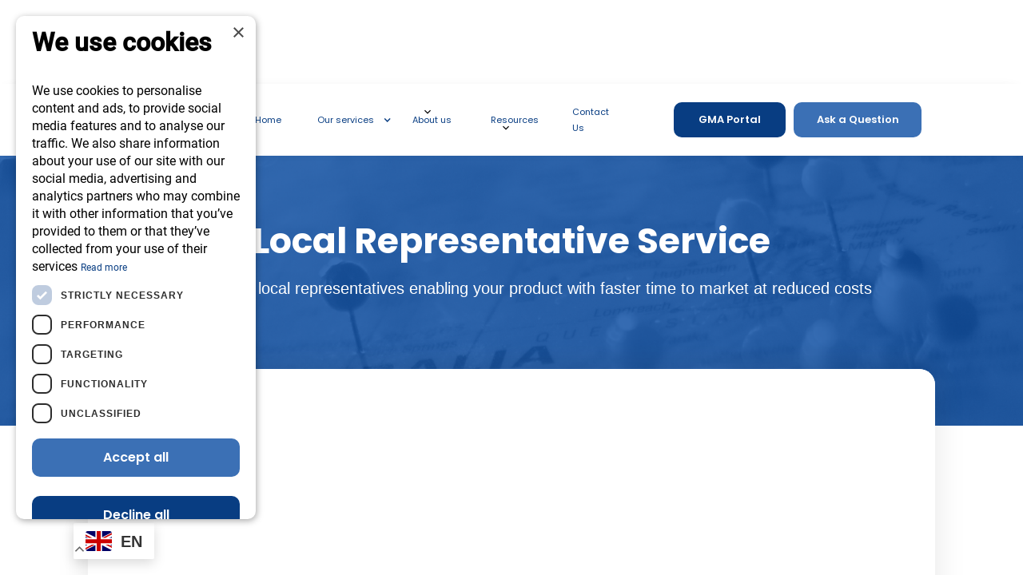

--- FILE ---
content_type: text/html; charset=utf-8
request_url: https://www.gma.trade/lr-service
body_size: 9891
content:
<!DOCTYPE html><!-- Last Published: Mon Dec 22 2025 09:22:11 GMT+0000 (Coordinated Universal Time) --><html data-wf-domain="www.gma.trade" data-wf-page="63d220d209e8c74b69237b5d" data-wf-site="5fb6621e925e655706b790ac"><head><meta charset="utf-8"/><title>LR Service</title><meta content="We can easily handle your request through one of our local representatives enabling your product with faster time to market at reduced costs." name="description"/><meta content="LR Service" property="og:title"/><meta content="We can easily handle your request through one of our local representatives enabling your product with faster time to market at reduced costs." property="og:description"/><meta content="LR Service" property="twitter:title"/><meta content="We can easily handle your request through one of our local representatives enabling your product with faster time to market at reduced costs." property="twitter:description"/><meta property="og:type" content="website"/><meta content="summary_large_image" name="twitter:card"/><meta content="width=device-width, initial-scale=1" name="viewport"/><meta content="E-gneK_TQfSh5qnoADmYav6As2oGCkEFKB9s7MLZGMU" name="google-site-verification"/><link href="https://cdn.prod.website-files.com/5fb6621e925e655706b790ac/css/gma-trade-130967.webflow.shared.dab1fd63c.css" rel="stylesheet" type="text/css"/><link href="https://fonts.googleapis.com" rel="preconnect"/><link href="https://fonts.gstatic.com" rel="preconnect" crossorigin="anonymous"/><script src="https://ajax.googleapis.com/ajax/libs/webfont/1.6.26/webfont.js" type="text/javascript"></script><script type="text/javascript">WebFont.load({  google: {    families: ["Oswald:200,300,400,500,600,700","Vollkorn:400,400italic,700,700italic"]  }});</script><script type="text/javascript">!function(o,c){var n=c.documentElement,t=" w-mod-";n.className+=t+"js",("ontouchstart"in o||o.DocumentTouch&&c instanceof DocumentTouch)&&(n.className+=t+"touch")}(window,document);</script><link href="https://cdn.prod.website-files.com/5fb6621e925e655706b790ac/60cc8f2fc5d6a680bd15d4f6_GMA%20Consult%20Group.png" rel="shortcut icon" type="image/x-icon"/><link href="https://cdn.prod.website-files.com/5fb6621e925e655706b790ac/6656fa19b50632080deb8320_Frame%207.png" rel="apple-touch-icon"/><script async="" src="https://www.googletagmanager.com/gtag/js?id=UA-87747852-1"></script><script type="text/javascript">window.dataLayer = window.dataLayer || [];function gtag(){dataLayer.push(arguments);}gtag('js', new Date());gtag('config', 'UA-87747852-1', {'anonymize_ip': true, 'optimize_id': 'OPT-T6BG76C'});</script><!-- Global site tag (gtag.js) - Google Analytics -->
<script async src="https://www.googletagmanager.com/gtag/js?id=UA-87747852-5"></script>
<script>
  window.dataLayer = window.dataLayer || [];
  function gtag(){dataLayer.push(arguments);}
  gtag('js', new Date());

  gtag('config', 'UA-87747852-5');
</script>

<!-- Google Tag Manager -->
<script>(function(w,d,s,l,i){w[l]=w[l]||[];w[l].push({'gtm.start':
new Date().getTime(),event:'gtm.js'});var f=d.getElementsByTagName(s)[0],
j=d.createElement(s),dl=l!='dataLayer'?'&l='+l:'';j.async=true;j.src=
'https://www.googletagmanager.com/gtm.js?id='+i+dl;f.parentNode.insertBefore(j,f);
})(window,document,'script','dataLayer','GTM-T4RXKG3');</script>
<!-- End Google Tag Manager -->

<script src="https://www.googleoptimize.com/optimize.js?id=OPT-T6BG76C"></script>



<!-- Start Infinite Scroll -->
<script src="https://ajax.googleapis.com/ajax/libs/jquery/3.4.0/jquery.min.js"></script>
<script src="https://unpkg.com/infinite-scroll@3/dist/infinite-scroll.pkgd.min.js"></script>
<script>

$.noConflict();

jQuery(document).ready(function($){

$('.collection-list').infiniteScroll({     // selector for the CMS collection list
     path: '.w-pagination-next',     // selector for the paged navigation
     append: '.collection-item',     // selector for all items you'll retrieve
     animate      : true,
     loadingText  : "",
     maxPage:undefined,

     });
});
</script>
<!-- End Infinite Scroll -->


<style>
.cookie-div {
  min-height: calc(100vh - 90px);
}
::-webkit-scrollbar
{
  width: 6px;  /* for vertical scrollbars */
  /* for horizontal scrollbars */
}

::-webkit-scrollbar-track
{
  background: rgba(186, 202, 222, 1);
  border-radius: 10px;
}

::-webkit-scrollbar-thumb
{
  background: rgba(8, 61, 130, 1);
  border-radius: 10px;
  height: 40px;
}
</style>


<!-- input border none --> 
<style>

.input-contact {
  border-top-style: hidden;
  border-right-style: hidden;
  border-left-style: hidden;
  border-bottom-style: groove;
  background-color: #fff;
  border: x;
}

.input-contact:focus {
  outline: none;
}
.input-contact:focus {
  outline: 0;
}
input.input-contact:focus {
    outline-width: 0;
}
.input-contact:focus,
select:focus,
textarea:focus,
button:focus {
    outline: none;
}
object, embed { 
  outline: 0;
}
input:focus, input.input-contact:focus {

    outline:0 !important;
    outline-width: 0 !important;
    box-shadow: 0;
    -moz-box-shadow: 0;
    -webkit-box-shadow: 0;
}
input::.input-contact { 
  border: 0; 
}
input:required {
    box-shadow: none;
}
:invalid {
  box-shadow: none;
}

:-moz-submit-invalid {
  box-shadow: none;
}

:-moz-ui-invalid {
  box-shadow:none;
}
</style>
<meta http-equiv="X-UA-Compatible" content="IE=9" />



<!-- Start pipedrive chatbot -->
<script>window.pipedriveLeadboosterConfig = {
	base: 'leadbooster-chat.pipedrive.com',
	companyId: 1086309,playbookUuid: 'e10708d6-e5d4-4090-98e1-7eeb0bf80259'
	,version: 2};
	(function () {
		var w = window;if (w.LeadBooster) {console.warn('LeadBooster already exists');
	} else {
		w.LeadBooster = {q: [],on: function (n, h) {this.q.push({ t: 'o', n: n, h: h });},
		trigger: function (n) {this.q.push({ t: 't', n: n });},};}})();
</script>
<script src="https://leadbooster-chat.pipedrive.com/assets/loader.js" async>
</script>
<!-- End pipedrive chatbot -->


<!-- Albacross Tracking -->
<script>window._nQc="89806559";</script>
<script async src="https://serve.albacross.com/track.js"></script>
<!-- GTranslate -->
<div class="gtranslate_wrapper"></div>
<script>window.gtranslateSettings = {"default_language":"en","native_language_names":true,"detect_browser_language":true,"url_structure":"sub_domain","languages":["en","fr","it","es","de","zh-CN","ja","ko"],"wrapper_selector":".gtranslate_wrapper","float_switcher_open_direction":"top"}</script>
<script src="https://cdn.gtranslate.net/widgets/latest/float.js" defer></script>


<style>
  /* 1) Куки-виджет (CookieScript) — прижимаем влево */
  #cookiescript_injected,
  #cookiescript_badge { /* у CookieScript бывает badge с таким id */
    position: fixed !important;
    bottom: 20px !important;
    left: 20px !important;
    z-index: 1000000 !important;
  }

  /* 2) GTranslate — ставим справа от куки-значка */
  .gt_float_switcher {
    position: fixed !important;
    bottom: 20px !important;
    left: 92px !important;   /* 20 (отступ) + ~52px (значок cookie) + 20 (зазор) */
    z-index: 1000001 !important; /* поверх всего */
  }

  
  
</style>



</head><body class="body"><div class="w-embed w-iframe"><!-- Google Tag Manager (noscript) -->
<noscript><iframe src="https://www.googletagmanager.com/ns.html?id=GTM-T4RXKG3"
height="0" width="0" style="display:none;visibility:hidden"></iframe></noscript>
<!-- End Google Tag Manager (noscript) --></div><div data-collapse="medium" data-animation="default" data-duration="400" data-w-id="79032191-b6b8-779e-d70a-47f40bb9ed7d" data-easing="ease" data-easing2="ease" role="banner" class="nav-bar w-nav"><div class="container-nav-bar-new"><div class="container-flexbox"><a href="/" class="logo w-nav-brand"><img src="https://cdn.prod.website-files.com/5fb6621e925e655706b790ac/664c90614ace6a96d83693e9_GMA%20logo%20black.svg" loading="lazy" alt="" class="navbar-logo"/></a><div class="menu-button-div"><div class="menu-button w-nav-button"><div data-w-id="8596b5c5-9970-7d9b-3f2e-5bf935960539" class="horizontal-blue-lines"><div class="blue-menu-line"></div><div class="blue-menu-line"><div class="pop-up-bg subscribe"><div class="subscribe-pop-up"><div class="subscribe-image-div"><img src="https://cdn.prod.website-files.com/5fb6621e925e655706b790ac/5fd085f1342aac658f8902f2_subscribe.png" loading="lazy" alt="" class="image-5"/></div><div class="subscribe-text-div"><h1 class="pop-up-heading">Stay Tuned</h1><p class="pop-up-description small">Join our mailing list to stay <br/>up-to-date with the latest global markets insights and regulatory news</p><div class="pop-up-form w-form"><form id="wf-form-PopUp-Email-Form" name="wf-form-PopUp-Email-Form" data-name="PopUp Email Form" method="get" class="form-2" data-wf-page-id="63d220d209e8c74b69237b5d" data-wf-element-id="5b932d50-6e02-4a85-f8fa-ee7ea8054470"><label for="Enter-your-e-mail-2" class="pop-up-description pop-up-field"><strong>E-mail </strong></label><input class="pop-up-description pop-upo-form w-input" maxlength="256" name="Enter-your-e-mail-2" data-name="Enter Your E Mail 2" placeholder="Enter your e-mail" type="email" id="Enter-your-e-mail-2" required=""/><input type="submit" data-wait="Please wait..." class="button webinar-button w-button" value="Subscribe"/></form><div class="success-message-2 w-form-done"><div class="text-block-3">Thank you! Your submission has been received!</div></div><div class="w-form-fail"><div>Oops! Something went wrong while submitting the form.</div></div></div><div data-w-id="5b932d50-6e02-4a85-f8fa-ee7ea805447c" class="close-pop-up"><img src="https://cdn.prod.website-files.com/5fb6621e925e655706b790ac/5fcf93bafce88c6f08386a7b_close.svg" loading="lazy" alt="" class="image-2"/></div></div></div><div class="pop-up-bg subscribe"><div class="subscribe-pop-up-2"><div class="subscribe-image-div"><img src="https://cdn.prod.website-files.com/5fb6621e925e655706b790ac/5fd085f1342aac658f8902f2_subscribe.png" loading="lazy" alt="" class="image-5"/></div><div class="subscribe-text-div-2"><h1 class="pop-up-heading-2">Stay Tuned</h1><p class="pop-up-description-2 small">Join our mailing list to stay <br/>up-to-date with the latest global markets insights and regulatory news</p><div class="pop-up-form w-form"><form id="email-form-3" name="email-form-3" data-name="Email Form 3" method="get" class="form-2" data-wf-page-id="63d220d209e8c74b69237b5d" data-wf-element-id="d3ec3cad-f30d-ed6e-11c1-ca3e20501041"><label for="Enter-your-e-mail" class="pop-up-description-2 pop-up-field"><strong>E-mail </strong></label><input class="pop-up-description-2 pop-upo-form w-input" maxlength="256" name="Enter-your-e-mail" data-name="Enter Your E Mail" placeholder="Enter your e-mail" type="email" id="Enter-your-e-mail" required=""/><input type="submit" data-wait="Please wait..." class="button-2 webinar-button w-button" value="Subscribe"/></form><div class="success-message-3 w-form-done"><div class="text-block-4">Thank you! Your submission has been received!</div></div><div class="w-form-fail"><div>Oops! Something went wrong while submitting the form.</div></div></div><div data-w-id="d3ec3cad-f30d-ed6e-11c1-ca3e2050104d" class="close-pop-up"><img src="https://cdn.prod.website-files.com/5fb6621e925e655706b790ac/5fcf93bafce88c6f08386a7b_close.svg" loading="lazy" alt="" class="image-2"/></div></div></div></div></div></div><div class="blue-menu-line last"></div></div><div data-w-id="09891f14-9365-68a8-522a-4eb8de5dd93d" class="vertical-blue-lines"><div class="blue-menu-line vertical-blue-menu-line"></div><div class="blue-menu-line vertical-blue-menu-line"></div><div class="blue-menu-line last vertical"></div></div></div></div></div><nav role="navigation" class="nav-menu w-nav-menu"><a href="/" class="nav-link w-nav-link">Home</a><div data-hover="false" data-delay="0" class="dropdown-5 w-dropdown"><div class="dropdown w-dropdown-toggle"><div class="icon-2 w-icon-dropdown-toggle"></div><div class="dropdown">Our services</div></div><nav class="dropdown-list-3 w-dropdown-list"><a href="/international-approvals" class="dropdown-link w-dropdown-link">International approvals</a><a href="/consulting" class="dropdown-link w-dropdown-link">Consulting</a><a href="/global-market-access-program" class="dropdown-link w-dropdown-link">Global Market Access Program</a><a href="/testing" class="dropdown-link w-dropdown-link">Testing</a><a href="/commercial-marks" class="dropdown-link w-dropdown-link">Commercial marks</a><a href="/lr-service" aria-current="page" class="dropdown-link w-dropdown-link w--current">Local Representative service</a><a href="/additional-services" class="dropdown-link w-dropdown-link">Additional services</a></nav></div><div data-w-id="87553e3c-9939-24b3-46d6-bdefcb974007" class="question-answer-box dropdown-table-item hamburger-link"><div class="question-box menu-box"><div class="hamburger-menu-link">About Us</div><img src="https://cdn.prod.website-files.com/5fb6621e925e655706b790ac/5fd1e96adc51ca0beff2b657_black-dropdown.svg" loading="lazy" data-w-id="6642234b-aac4-1dbf-b57e-806545ac9ba7" alt="" class="black-dropdown"/><img src="https://cdn.prod.website-files.com/5fb6621e925e655706b790ac/5fce1f3513fbc1b4be4c177b_dropdown-arrow-2.svg" loading="lazy" width="24" height="24" alt="" data-w-id="189c0b91-409b-fa61-fc70-0c07e859e845" class="dropdown-arrow"/></div><div data-w-id="cf1a2a06-2b00-a128-7754-4789d80e9e4e" class="hamb-show-links"><a href="/our-team" class="hamburger-page-links w-inline-block"><div class="page-name-link">Team</div></a><a href="/contact-us" class="hamburger-page-links w-inline-block"><div class="page-name-link">Location</div></a><a href="/our-team" class="hamburger-page-links hide w-inline-block"><div class="page-name-link">Company</div></a><a href="/events" class="hamburger-page-links w-inline-block"><div class="page-name-link">Events</div></a><a href="/careers" class="hamburger-page-links w-inline-block"><div class="page-name-link">Careers</div></a></div></div><div data-w-id="c33bc4bd-843d-974d-074a-ce268e92a3c0" class="question-answer-box dropdown-table-item hamburger-link"><div class="question-box menu-box"><div class="hamburger-menu-link">Our Services</div><img src="https://cdn.prod.website-files.com/5fb6621e925e655706b790ac/5fd1e96adc51ca0beff2b657_black-dropdown.svg" loading="lazy" data-w-id="c33bc4bd-843d-974d-074a-ce268e92a3c4" alt="" class="black-dropdown"/><img src="https://cdn.prod.website-files.com/5fb6621e925e655706b790ac/5fce1f3513fbc1b4be4c177b_dropdown-arrow-2.svg" loading="lazy" width="24" height="24" alt="" data-w-id="c33bc4bd-843d-974d-074a-ce268e92a3c5" class="dropdown-arrow"/></div><div data-w-id="c33bc4bd-843d-974d-074a-ce268e92a3c6" class="hamb-show-links"><a href="/international-approvals" class="hamburger-page-links w-inline-block"><div class="page-name-link">International approvals</div></a><a href="/global-market-access-program" class="hamburger-page-links w-inline-block"><div class="page-name-link">Global market access program</div></a><a href="/consulting" class="hamburger-page-links w-inline-block"><div class="page-name-link">Consulting</div></a><a href="/commercial-marks" class="hamburger-page-links w-inline-block"><div class="page-name-link">Commercial marks</div></a><a href="/testing" class="hamburger-page-links w-inline-block"><div class="page-name-link">Testing</div></a><a href="/lr-service" aria-current="page" class="hamburger-page-links w-inline-block w--current"><div class="page-name-link">LR Services</div></a><a href="/additional-services" class="hamburger-page-links w-inline-block"><div class="page-name-link">Other services</div></a></div></div><div data-w-id="48c01966-c500-eafd-4759-e39359e30553" class="question-answer-box dropdown-table-item hamburger-link"><div class="question-box menu-box"><div class="hamburger-menu-link">Resources</div><img src="https://cdn.prod.website-files.com/5fb6621e925e655706b790ac/5fd1e96adc51ca0beff2b657_black-dropdown.svg" loading="lazy" data-w-id="48c01966-c500-eafd-4759-e39359e30557" alt="" class="black-dropdown"/><img src="https://cdn.prod.website-files.com/5fb6621e925e655706b790ac/5fce1f3513fbc1b4be4c177b_dropdown-arrow-2.svg" loading="lazy" width="24" height="24" alt="" data-w-id="48c01966-c500-eafd-4759-e39359e30558" class="dropdown-arrow"/></div><div data-w-id="48c01966-c500-eafd-4759-e39359e30559" class="hamb-show-links"><a href="/e-library" class="hamburger-page-links w-inline-block"><div class="page-name-link">E-Library</div></a><a href="/webinars" class="hamburger-page-links w-inline-block"><div class="page-name-link">Webinars</div></a><a href="/regulatory-news" class="hamburger-page-links w-inline-block"><div class="page-name-link">Regulatory news</div></a></div></div><div data-hover="false" data-delay="0" class="dropdown-2 w-dropdown"><div class="dropdown w-dropdown-toggle"><img src="https://cdn.prod.website-files.com/5fb6621e925e655706b790ac/5fd1e96adc51ca0beff2b657_black-dropdown.svg" loading="lazy" alt="" class="black-dropdown black-dropdown-about-us"/><div class="dropdown">About us</div></div><nav class="dropdown-list w-dropdown-list"><a href="/about-us" class="dropdown-link w-dropdown-link">About</a><a href="/careers" class="dropdown-link w-dropdown-link">Careers</a><a href="/events" class="dropdown-link w-dropdown-link">Events</a><a href="/contact-us" class="dropdown-link w-dropdown-link">Locations</a></nav></div><div data-hover="false" data-delay="0" class="dropdown-3 w-dropdown"><div class="dropdown w-dropdown-toggle"><img src="https://cdn.prod.website-files.com/5fb6621e925e655706b790ac/5fd1e96adc51ca0beff2b657_black-dropdown.svg" loading="lazy" alt="" class="black-dropdown black-dropdown-services"/><div class="dropdown">Our Services</div></div><nav class="dropdown-list w-dropdown-list"><a href="/our-services" class="dropdown-link w-dropdown-link">Services</a><a href="/international-approvals" class="dropdown-link w-dropdown-link">International approvals</a><a href="/global-market-access-program" class="dropdown-link w-dropdown-link">Global market access program</a><a href="/consulting" class="dropdown-link w-dropdown-link">Consulting</a><a href="/commercial-marks" class="dropdown-link w-dropdown-link">Commercial marks</a><a href="/testing" class="dropdown-link w-dropdown-link">Testing</a><a href="/lr-service" aria-current="page" class="dropdown-link w-dropdown-link w--current">Local Representative Service<br/></a><a href="/additional-services" class="dropdown-link w-dropdown-link">Other services</a></nav></div><div data-hover="false" data-delay="0" class="dropdown-4 w-dropdown"><div class="dropdown w-dropdown-toggle"><div class="dropdown">Resources</div><img src="https://cdn.prod.website-files.com/5fb6621e925e655706b790ac/5fd1e96adc51ca0beff2b657_black-dropdown.svg" loading="lazy" alt="" class="black-dropdown"/></div><nav class="dropdown-list w-dropdown-list"><a href="/our-resources" class="dropdown-link w-dropdown-link">Our resources</a><a href="/e-library" class="dropdown-link w-dropdown-link">E-Library</a><a href="/webinars" class="dropdown-link w-dropdown-link">Webinars</a><a href="/regulatory-news" class="dropdown-link w-dropdown-link">Regulatory news</a></nav></div><a href="/contact-us" class="nav-link contact-nav-link w-nav-link">Contact Us</a><a href="https://gma.knack.com/gma-portal#welcome-page/" target="_blank" class="button navbar w-button">GMA Portal</a><a href="#contact" id="ask-a-question-button" class="button light w-button">Ask a Question</a></nav></div></div><div class="hero-section-services lr1"><div><h1 class="header-1"><strong>Local Representative Service</strong></h1><h1 class="h2-for-pages">We can act as local representatives enabling your product with faster time to market at reduced costs</h1></div></div><div class="div"><div class="dropdown-section"><div class="container"><div class="questions__container dropdown-table"><div class="question-answer-box dropdown-table-item"><div data-w-id="20846ae4-9248-f723-cb25-5cf0c912c9c2" style="opacity:0" class="question-box"><div class="text-block-2 question dropdown-text">Your challenge</div><img src="https://cdn.prod.website-files.com/5fb6621e925e655706b790ac/5fce1f3225d467e2db2b45c1_dropdowm-arrow.svg" loading="lazy" data-w-id="20846ae4-9248-f723-cb25-5cf0c912c9c5" alt="" class="show-answer _1"/><img src="https://cdn.prod.website-files.com/5fb6621e925e655706b790ac/5fce1f3513fbc1b4be4c177b_dropdown-arrow-2.svg" loading="lazy" data-w-id="20846ae4-9248-f723-cb25-5cf0c912c9c6" alt="" class="hide-answer _1"/></div><div class="answer-box _1"><p class="paragraph-3 faqs">Many countries around the globe require a local representative involvement and support for the foreign manufacturers during the process of market access of their product to various markets.​ We at GMA Consult Group follow such requirements and provide this service wherever it is required.</p><a href="#" data-w-id="20846ae4-9248-f723-cb25-5cf0c912c9ca" class="button-2 w-button">Contact Us</a></div></div><div class="question-answer-box dropdown-table-item"><div data-w-id="acaad66a-272e-95f6-86fb-086985b96f3b" style="opacity:0" class="question-box"><div class="text-block-2 question dropdown-text">Our solution</div><img src="https://cdn.prod.website-files.com/5fb6621e925e655706b790ac/5fce1f3225d467e2db2b45c1_dropdowm-arrow.svg" loading="lazy" data-w-id="acaad66a-272e-95f6-86fb-086985b96f3e" alt="" class="show-answer _2"/><img src="https://cdn.prod.website-files.com/5fb6621e925e655706b790ac/5fce1f3513fbc1b4be4c177b_dropdown-arrow-2.svg" loading="lazy" data-w-id="acaad66a-272e-95f6-86fb-086985b96f3f" alt="" class="hide-answer _2"/></div><div class="answer-box _2"><p class="paragraph-3 faqs">If your products require approvals, we can easily handle your request through one of our local representatives enabling your product with faster time to market at reduced costs.<br/></p><a href="/contact-us" data-w-id="acaad66a-272e-95f6-86fb-086985b96f43" class="button dropdown-button w-button">Contact Us</a></div></div><div class="question-answer-box dropdown-table-item"><div data-w-id="acaad66a-272e-95f6-86fb-086985b96f46" style="opacity:0" class="question-box"><div class="text-block-2 question dropdown-text">We offer</div><img src="https://cdn.prod.website-files.com/5fb6621e925e655706b790ac/5fce1f3225d467e2db2b45c1_dropdowm-arrow.svg" loading="lazy" data-w-id="acaad66a-272e-95f6-86fb-086985b96f49" alt="" class="show-answer _3"/><img src="https://cdn.prod.website-files.com/5fb6621e925e655706b790ac/5fce1f3513fbc1b4be4c177b_dropdown-arrow-2.svg" loading="lazy" data-w-id="acaad66a-272e-95f6-86fb-086985b96f4a" alt="" class="hide-answer _3"/></div><div class="answer-box _3"><p class="paragraph-3 faqs">Thanks to our global partner network, we are able to provide the Local Representative service in different countries. Also we can provide the following services:<br/>- <a href="/eu-ar-service" target="_blank" class="link-11">EU Authorized Representative service</a><br/>- <a href="/eaeu-lr-service" target="_blank" class="link-12">EAEU Local Representative service</a></p><a href="/contact-us" data-w-id="acaad66a-272e-95f6-86fb-086985b96f4e" class="button dropdown-button w-button">Contact Us</a></div></div><div class="question-answer-box dropdown-table-item"><div data-w-id="acaad66a-272e-95f6-86fb-086985b96f51" style="opacity:0" class="question-box"><div class="text-block-2 question dropdown-text">Key benefits</div><img src="https://cdn.prod.website-files.com/5fb6621e925e655706b790ac/5fce1f3225d467e2db2b45c1_dropdowm-arrow.svg" loading="lazy" data-w-id="acaad66a-272e-95f6-86fb-086985b96f54" alt="" class="show-answer _4"/><img src="https://cdn.prod.website-files.com/5fb6621e925e655706b790ac/5fce1f3513fbc1b4be4c177b_dropdown-arrow-2.svg" loading="lazy" data-w-id="acaad66a-272e-95f6-86fb-086985b96f55" alt="" class="hide-answer _4"/></div><div class="answer-box _4"><p class="paragraph-3 faqs">- Quick and easy access to different zones<br/>- No need for additional resources and research, cost saving<br/>- Handling with local authorities and certification bodies<br/>- Team of professional market access specialists on demand</p><a href="/contact-us" data-w-id="acaad66a-272e-95f6-86fb-086985b96f59" class="button dropdown-button w-button">Contact Us</a></div></div><div class="question-answer-box dropdown-table-item"><div data-w-id="acaad66a-272e-95f6-86fb-086985b96f5c" style="opacity:0" class="question-box"><div class="text-block-2 question dropdown-text">Who can benefit</div><img src="https://cdn.prod.website-files.com/5fb6621e925e655706b790ac/5fce1f3225d467e2db2b45c1_dropdowm-arrow.svg" loading="lazy" data-w-id="acaad66a-272e-95f6-86fb-086985b96f5f" alt="" class="show-answer _5"/><img src="https://cdn.prod.website-files.com/5fb6621e925e655706b790ac/5fce1f3513fbc1b4be4c177b_dropdown-arrow-2.svg" loading="lazy" data-w-id="acaad66a-272e-95f6-86fb-086985b96f60" alt="" class="hide-answer _5"/></div><div class="answer-box _5"><p class="paragraph-3 faqs">Importers and distributors willing to sell goods to the various markets. <br/></p><a href="/contact-us" data-w-id="acaad66a-272e-95f6-86fb-086985b96f64" class="button dropdown-button w-button">Contact Us</a></div></div></div></div></div><div id="contact" class="contuct-us-section"><div class="contact-us-container"><div class="left-contact"><h3 class="header-3 contact-us">Contact Us</h3><div data-w-id="6f8724c2-7ba1-1952-a585-05b6b8278db5" class="contact-form-block w-form"><form id="wf-form-Contact-us-Form" name="wf-form-Contact-us-Form" data-name="Contact us Form" method="get" class="contact-form" data-wf-page-id="63d220d209e8c74b69237b5d" data-wf-element-id="6f8724c2-7ba1-1952-a585-05b6b8278db6"><div class="form-horizontal-box"><div class="form-box"><label for="Name" class="field-contact">Your Name<span class="text-span-4">*</span></label><input class="input-contact w-input" maxlength="256" name="Name" data-name="Name" placeholder="Enter your name" type="text" id="Contact-us-Name-input" required=""/><label for="Email-4" class="field-contact">E-mail<span class="text-span-4">*</span></label><input class="input-contact w-input" maxlength="256" name="Email" data-name="Email" placeholder="Enter your e-mail" type="email" id="Contact-us-email-input" required=""/></div><div class="form-box"><label for="Company" class="field-contact">Company<span class="text-span-4">*</span></label><input class="input-contact w-input" maxlength="256" name="Company" data-name="Company" placeholder="Enter your company" type="text" id="Contact-us-Company-input" required=""/><label for="Number" class="field-contact">Phone Number</label><input class="input-contact w-input" maxlength="256" name="Number" data-name="Number" placeholder="Enter your number" type="tel" id="Contact-us-Number-input"/></div></div><label for="Contact-us-message-input" class="field-contact">Your Message<span class="text-span-4">*</span></label><textarea id="Contact-us-message-input" name="Message" maxlength="5000" data-name="Message" placeholder="Write us a line " required="" class="input-contact long w-input"></textarea><div class="recaptcha-wrapper"><div class="w-form-formrecaptcha recaptcha-wrapper g-recaptcha g-recaptcha-error g-recaptcha-disabled g-recaptcha-invalid-key"></div></div><input type="submit" data-wait="Please wait..." class="button form w-button" value="Send"/></form><div class="success-message w-form-done"><div class="text-block-4">Thank you! Your submission has been received!</div></div><div class="w-form-fail"><div>Oops! Something went wrong while submitting the form.</div></div></div></div><div class="right-contact hide"><img src="https://cdn.prod.website-files.com/5fb6621e925e655706b790ac/5fb7b03c542b75c307b4fa19_Image.png" loading="lazy" data-w-id="6f8724c2-7ba1-1952-a585-05b6b8278dd1" sizes="(max-width: 624px) 100vw, 624px" alt="" srcset="https://cdn.prod.website-files.com/5fb6621e925e655706b790ac/5fb7b03c542b75c307b4fa19_Image-p-500.png 500w, https://cdn.prod.website-files.com/5fb6621e925e655706b790ac/5fb7b03c542b75c307b4fa19_Image.png 624w" class="image-contact-us"/></div></div></div></div><div class="footer"><div class="footer-container"><div class="footer-box left mobile-hide"><a href="/" class="logo-brand-footer w-inline-block"><img src="https://cdn.prod.website-files.com/5fb6621e925e655706b790ac/62909be76ca9dd67eea7a73d_Logo_gma_eng_white%20(2).svg" loading="lazy" alt="" class="logo-footer"/></a><a href="mailto:info@gma.trade" class="footer-600-link">info@gma.trade</a><div class="text-block-17">Tallinn, Estonia <br/>5 Tornimae, 10145<br/></div><a href="tel:+3728807750" class="footer-600-link">+372 880 77 50<br/></a><div class="link-social-network"><a href="https://twitter.com/GMA_Digest" target="_blank" class="sn-logo w-inline-block"><img src="https://cdn.prod.website-files.com/5fb6621e925e655706b790ac/5fb7b7e89e7caa24aff972a4_twitter%20(1)%201.svg" loading="lazy" alt="" class="sn-image"/></a><a href="https://www.linkedin.com/company/gma-consult-group" target="_blank" class="sn-logo w-inline-block"><img src="https://cdn.prod.website-files.com/5fb6621e925e655706b790ac/5fb7b7e9ee86f45854aa958f_LinkedIN_white.svg" loading="lazy" alt="" class="sn-image"/></a></div></div><div class="footer-box"><div class="footer-box-to-right"><div class="footer-text"><a href="/our-services" class="footer-link">SERVICES</a></div><div class="footer-lite-text"><a href="/international-approvals" class="footer-lite-link">International type approvals</a></div><div class="footer-lite-text"><a href="/global-market-access-program" class="footer-lite-link">Global market access program</a></div><div class="footer-lite-text"><a href="/consulting" class="footer-lite-link">Consulting</a></div><div class="footer-lite-text"><a href="/commercial-marks" class="footer-lite-link">Commercial marks</a></div><div class="footer-lite-text"><a href="/testing" class="footer-lite-link">Testing</a></div><div class="footer-lite-text"><a href="/additional-services" class="footer-lite-link">Other services</a></div></div></div><div class="footer-box"><div class="footer-box-to-right"><div class="footer-text"><a href="/our-resources" class="footer-link">RESOURCES</a></div><div class="footer-lite-text"><a href="/e-library" class="footer-lite-link">E-Library</a></div><div class="footer-lite-text"><a href="#" class="footer-lite-link">Webinars</a></div><div class="footer-lite-text"><a href="/regulatory-news" class="footer-lite-link">Regulatory news</a></div></div></div><div class="footer-box"><div class="footer-box-to-right"><div class="footer-text"><a href="/about-us" class="footer-link">ABOUT US</a></div><div class="footer-lite-text"><a href="/" class="footer-lite-link">Home page</a></div><div class="footer-lite-text"><a href="/events" class="footer-lite-link">Events</a></div><div class="footer-lite-text"><a href="/careers" class="footer-lite-link">Careers</a></div><div class="footer-text"><a href="/contact-us" class="footer-link">Contact Us</a></div></div></div><div class="footer-box left mobile"><img src="https://cdn.prod.website-files.com/5fb6621e925e655706b790ac/68417c5de7e10d4ecab37be8_Logo_gma_eng_white.png" loading="lazy" sizes="(max-width: 1000px) 100vw, 1000px" srcset="https://cdn.prod.website-files.com/5fb6621e925e655706b790ac/68417c5de7e10d4ecab37be8_Logo_gma_eng_white-p-500.png 500w, https://cdn.prod.website-files.com/5fb6621e925e655706b790ac/68417c5de7e10d4ecab37be8_Logo_gma_eng_white-p-800.png 800w, https://cdn.prod.website-files.com/5fb6621e925e655706b790ac/68417c5de7e10d4ecab37be8_Logo_gma_eng_white.png 1000w" alt="" class="logo-footer"/><a href="mailto:info@gma.trade" class="footer-600-link">info@gma.trade</a><div class="text-block-18">Tallinn, Estonia<br/>5 Tornimae, 10145</div><a href="tel:+3728807750" class="footer-600-link">+372 880 77 50<br/></a><div class="link-social-network"><a href="#" class="sn-logo w-inline-block"><img src="https://cdn.prod.website-files.com/5fb6621e925e655706b790ac/5fb7b7e89e7caa24aff972a4_twitter%20(1)%201.svg" loading="lazy" alt="" class="sn-image"/></a><a href="#" class="sn-logo right w-inline-block"><img src="https://cdn.prod.website-files.com/5fb6621e925e655706b790ac/5fb7b7e9ee86f45854aa958f_LinkedIN_white.svg" loading="lazy" alt="" class="sn-image"/></a></div></div></div><div class="copyright-container"><div class="copyright-text">© Serving our clients since 2015<a href="/privacy-and-cookie-policy" class="link-8">Privacy Policy</a></div><div class="copyright-text"><a href="https://gma-portal.com/privacy-policy" class="link-8">GMA Portal Privacy Policy</a></div><div class="text-block-5">Any use or copying of materials or a selection of site materials, design and decoration elements is allowed only with the permission of the copyright holder and only with reference to the source: <a href="#https://www.gma.trade" class="link-13">www.gma.trade</a></div></div><div class="bg-color"></div></div><p>Lorem ipsum dolor sit amet, consectetur adipiscing elit. Suspendisse varius enim in eros elementum tristique. Duis cursus, mi quis viverra ornare, eros dolor interdum nulla, ut commodo diam libero vitae erat. Aenean faucibus nibh et justo cursus id rutrum lorem imperdiet. Nunc ut sem vitae risus tristique posuere.</p><div data-w-id="93812d8a-3a79-0f00-60a1-9c5ad0473f60" class="pop-up-bg subscribe"><div class="subscribe-pop-up-2"><div class="subscribe-image-div"><img src="https://cdn.prod.website-files.com/5fb6621e925e655706b790ac/5fd085f1342aac658f8902f2_subscribe.png" loading="lazy" alt="" class="image-5"/></div><div class="subscribe-text-div-2"><h1 class="pop-up-heading-2">Stay Tuned</h1><p class="pop-up-description-2 small">Join our mailing list to stay <br/>up-to-date with the latest global markets insights and regulatory news</p><div class="pop-up-form w-form"><form id="email-form-3" name="email-form-3" data-name="Email Form 3" method="get" class="form-2" data-wf-page-id="63d220d209e8c74b69237b5d" data-wf-element-id="93812d8a-3a79-0f00-60a1-9c5ad0473f6c"><label for="Enter-your-e-mail" class="pop-up-description-2 pop-up-field"><strong>E-mail </strong></label><input class="pop-up-description-2 pop-upo-form w-input" maxlength="256" name="Enter-your-e-mail" data-name="Enter Your E Mail" placeholder="Enter your e-mail" type="email" id="Enter-your-e-mail" required=""/><input type="submit" data-wait="Please wait..." class="button-2 webinar-button w-button" value="Subscribe"/></form><div class="success-message-3 w-form-done"><div class="text-block-4">Thank you! Your submission has been received!</div></div><div class="w-form-fail"><div>Oops! Something went wrong while submitting the form.</div></div></div><div data-w-id="93812d8a-3a79-0f00-60a1-9c5ad0473f78" class="close-pop-up gmap"><img src="https://cdn.prod.website-files.com/5fb6621e925e655706b790ac/5fcf93bafce88c6f08386a7b_close.svg" loading="lazy" alt="" class="image-2"/></div></div></div></div><script src="https://d3e54v103j8qbb.cloudfront.net/js/jquery-3.5.1.min.dc5e7f18c8.js?site=5fb6621e925e655706b790ac" type="text/javascript" integrity="sha256-9/aliU8dGd2tb6OSsuzixeV4y/faTqgFtohetphbbj0=" crossorigin="anonymous"></script><script src="https://cdn.prod.website-files.com/5fb6621e925e655706b790ac/js/webflow.schunk.36b8fb49256177c8.js" type="text/javascript"></script><script src="https://cdn.prod.website-files.com/5fb6621e925e655706b790ac/js/webflow.schunk.684f0cdc651ed1ef.js" type="text/javascript"></script><script src="https://cdn.prod.website-files.com/5fb6621e925e655706b790ac/js/webflow.38246199.996f57942be40f14.js" type="text/javascript"></script><script>
//mutation observer
$(window).on('load', () => {
  const handleMutation = (mutationsList) => {
    for(const mutation of mutationsList) {
        if (mutation.type === 'childList') {
          // add classes
            const $ckWrapper = $('#cookiescript_injected');
            $ckWrapper.addClass('cookie-div');
            $ckWrapper.find('#cookiescript_header').addClass('cookie-heading').attr('id', '');
            $ckWrapper.find('#cookiescript_description').addClass('cookie-text').attr('id', '');      
            $ckWrapper.find('#cookiescript_manage').addClass('show-more-cookie-link').attr('id', '');
	        $ckWrapper.find('#cookiescript_buttons').addClass('cookie__button-wrapper').attr('id', '');
            $ckWrapper.find('#cookiescript_accept').addClass('w-button button cookie-button allow-selection').attr('id', '');
            $ckWrapper.find('#cookiescript_reject').addClass('w-button button cookie-button allow-all-cookies').attr('id', '');
        }
    }
}
  
  
  const observer = new MutationObserver(handleMutation);
  observer.observe(document.body, {childList: true});
});

</script>
<!-- Albacross Tracking -->
<script>window._nQc="89806559";</script>
<script async src="https://serve.albacross.com/track.js"></script>


<script type="text/javascript" charset="UTF-8" src="//cdn.cookie-script.com/s/a5ff7e8b646ea0606267d1b9d7c264e9.js"></script>


<!-- Штуку снизу убираю-->
<style>
  #google_translate_element2 {
    display: none !important;
  }
</style> 

<style>
  /* ==== CookieScript badge: размер и идеальный центр ==== */
  html body #cookiescript_badge {
    position: fixed !important;
    bottom: 20px !important;
    top: auto !important;
    left: 20px !important;
    width: 56px !important;
    height: 56px !important;
    border-radius: 50% !important;
    display: flex !important;
    align-items: center !important;
    justify-content: center !important;
    padding: 0 !important;
    overflow: hidden !important;
    z-index: 1000000 !important;
  }

  /* ничего не растягиваем внутри бейджа */
  html body #cookiescript_badge > * {
    width: auto !important;
    height: auto !important;
    margin: 0 !important;
    padding: 0 !important;
    border-radius: 50% !important;
  }

  /* ==== GTranslate: фиксируем снизу слева рядом с бейджем ==== */
  html body .gt_float_switcher,
  html body [class*="gt_float_switcher"] {
    position: fixed !important;
    left: 92px !important;        /* 56 (бейдж) + ~16–20px зазор */
    bottom: 20px !important;
    top: auto !important;
    right: auto !important;
    z-index: 1000001 !important;
  }

  /* На мобильных — тоже снизу, перебиваем их медиастили */
  @media (max-width: 768px) {
    html body #cookiescript_badge {
      bottom: 20px !important;
      top: auto !important;
    }
    html body .gt_float_switcher,
    html body [class*="gt_float_switcher"] {
      bottom: 20px !important;
      top: auto !important;
    }
  }
</style>
</body></html>

--- FILE ---
content_type: text/css
request_url: https://cdn.prod.website-files.com/5fb6621e925e655706b790ac/css/gma-trade-130967.webflow.shared.dab1fd63c.css
body_size: 37217
content:
html {
  -webkit-text-size-adjust: 100%;
  -ms-text-size-adjust: 100%;
  font-family: sans-serif;
}

body {
  margin: 0;
}

article, aside, details, figcaption, figure, footer, header, hgroup, main, menu, nav, section, summary {
  display: block;
}

audio, canvas, progress, video {
  vertical-align: baseline;
  display: inline-block;
}

audio:not([controls]) {
  height: 0;
  display: none;
}

[hidden], template {
  display: none;
}

a {
  background-color: #0000;
}

a:active, a:hover {
  outline: 0;
}

abbr[title] {
  border-bottom: 1px dotted;
}

b, strong {
  font-weight: bold;
}

dfn {
  font-style: italic;
}

h1 {
  margin: .67em 0;
  font-size: 2em;
}

mark {
  color: #000;
  background: #ff0;
}

small {
  font-size: 80%;
}

sub, sup {
  vertical-align: baseline;
  font-size: 75%;
  line-height: 0;
  position: relative;
}

sup {
  top: -.5em;
}

sub {
  bottom: -.25em;
}

img {
  border: 0;
}

svg:not(:root) {
  overflow: hidden;
}

hr {
  box-sizing: content-box;
  height: 0;
}

pre {
  overflow: auto;
}

code, kbd, pre, samp {
  font-family: monospace;
  font-size: 1em;
}

button, input, optgroup, select, textarea {
  color: inherit;
  font: inherit;
  margin: 0;
}

button {
  overflow: visible;
}

button, select {
  text-transform: none;
}

button, html input[type="button"], input[type="reset"] {
  -webkit-appearance: button;
  cursor: pointer;
}

button[disabled], html input[disabled] {
  cursor: default;
}

button::-moz-focus-inner, input::-moz-focus-inner {
  border: 0;
  padding: 0;
}

input {
  line-height: normal;
}

input[type="checkbox"], input[type="radio"] {
  box-sizing: border-box;
  padding: 0;
}

input[type="number"]::-webkit-inner-spin-button, input[type="number"]::-webkit-outer-spin-button {
  height: auto;
}

input[type="search"] {
  -webkit-appearance: none;
}

input[type="search"]::-webkit-search-cancel-button, input[type="search"]::-webkit-search-decoration {
  -webkit-appearance: none;
}

legend {
  border: 0;
  padding: 0;
}

textarea {
  overflow: auto;
}

optgroup {
  font-weight: bold;
}

table {
  border-collapse: collapse;
  border-spacing: 0;
}

td, th {
  padding: 0;
}

@font-face {
  font-family: webflow-icons;
  src: url("[data-uri]") format("truetype");
  font-weight: normal;
  font-style: normal;
}

[class^="w-icon-"], [class*=" w-icon-"] {
  speak: none;
  font-variant: normal;
  text-transform: none;
  -webkit-font-smoothing: antialiased;
  -moz-osx-font-smoothing: grayscale;
  font-style: normal;
  font-weight: normal;
  line-height: 1;
  font-family: webflow-icons !important;
}

.w-icon-slider-right:before {
  content: "";
}

.w-icon-slider-left:before {
  content: "";
}

.w-icon-nav-menu:before {
  content: "";
}

.w-icon-arrow-down:before, .w-icon-dropdown-toggle:before {
  content: "";
}

.w-icon-file-upload-remove:before {
  content: "";
}

.w-icon-file-upload-icon:before {
  content: "";
}

* {
  box-sizing: border-box;
}

html {
  height: 100%;
}

body {
  color: #333;
  background-color: #fff;
  min-height: 100%;
  margin: 0;
  font-family: Arial, sans-serif;
  font-size: 14px;
  line-height: 20px;
}

img {
  vertical-align: middle;
  max-width: 100%;
  display: inline-block;
}

html.w-mod-touch * {
  background-attachment: scroll !important;
}

.w-block {
  display: block;
}

.w-inline-block {
  max-width: 100%;
  display: inline-block;
}

.w-clearfix:before, .w-clearfix:after {
  content: " ";
  grid-area: 1 / 1 / 2 / 2;
  display: table;
}

.w-clearfix:after {
  clear: both;
}

.w-hidden {
  display: none;
}

.w-button {
  color: #fff;
  line-height: inherit;
  cursor: pointer;
  background-color: #3898ec;
  border: 0;
  border-radius: 0;
  padding: 9px 15px;
  text-decoration: none;
  display: inline-block;
}

input.w-button {
  -webkit-appearance: button;
}

html[data-w-dynpage] [data-w-cloak] {
  color: #0000 !important;
}

.w-code-block {
  margin: unset;
}

pre.w-code-block code {
  all: inherit;
}

.w-optimization {
  display: contents;
}

.w-webflow-badge, .w-webflow-badge > img {
  box-sizing: unset;
  width: unset;
  height: unset;
  max-height: unset;
  max-width: unset;
  min-height: unset;
  min-width: unset;
  margin: unset;
  padding: unset;
  float: unset;
  clear: unset;
  border: unset;
  border-radius: unset;
  background: unset;
  background-image: unset;
  background-position: unset;
  background-size: unset;
  background-repeat: unset;
  background-origin: unset;
  background-clip: unset;
  background-attachment: unset;
  background-color: unset;
  box-shadow: unset;
  transform: unset;
  direction: unset;
  font-family: unset;
  font-weight: unset;
  color: unset;
  font-size: unset;
  line-height: unset;
  font-style: unset;
  font-variant: unset;
  text-align: unset;
  letter-spacing: unset;
  -webkit-text-decoration: unset;
  text-decoration: unset;
  text-indent: unset;
  text-transform: unset;
  list-style-type: unset;
  text-shadow: unset;
  vertical-align: unset;
  cursor: unset;
  white-space: unset;
  word-break: unset;
  word-spacing: unset;
  word-wrap: unset;
  transition: unset;
}

.w-webflow-badge {
  white-space: nowrap;
  cursor: pointer;
  box-shadow: 0 0 0 1px #0000001a, 0 1px 3px #0000001a;
  visibility: visible !important;
  opacity: 1 !important;
  z-index: 2147483647 !important;
  color: #aaadb0 !important;
  overflow: unset !important;
  background-color: #fff !important;
  border-radius: 3px !important;
  width: auto !important;
  height: auto !important;
  margin: 0 !important;
  padding: 6px !important;
  font-size: 12px !important;
  line-height: 14px !important;
  text-decoration: none !important;
  display: inline-block !important;
  position: fixed !important;
  inset: auto 12px 12px auto !important;
  transform: none !important;
}

.w-webflow-badge > img {
  position: unset;
  visibility: unset !important;
  opacity: 1 !important;
  vertical-align: middle !important;
  display: inline-block !important;
}

h1, h2, h3, h4, h5, h6 {
  margin-bottom: 10px;
  font-weight: bold;
}

h1 {
  margin-top: 20px;
  font-size: 38px;
  line-height: 44px;
}

h2 {
  margin-top: 20px;
  font-size: 32px;
  line-height: 36px;
}

h3 {
  margin-top: 20px;
  font-size: 24px;
  line-height: 30px;
}

h4 {
  margin-top: 10px;
  font-size: 18px;
  line-height: 24px;
}

h5 {
  margin-top: 10px;
  font-size: 14px;
  line-height: 20px;
}

h6 {
  margin-top: 10px;
  font-size: 12px;
  line-height: 18px;
}

p {
  margin-top: 0;
  margin-bottom: 10px;
}

blockquote {
  border-left: 5px solid #e2e2e2;
  margin: 0 0 10px;
  padding: 10px 20px;
  font-size: 18px;
  line-height: 22px;
}

figure {
  margin: 0 0 10px;
}

figcaption {
  text-align: center;
  margin-top: 5px;
}

ul, ol {
  margin-top: 0;
  margin-bottom: 10px;
  padding-left: 40px;
}

.w-list-unstyled {
  padding-left: 0;
  list-style: none;
}

.w-embed:before, .w-embed:after {
  content: " ";
  grid-area: 1 / 1 / 2 / 2;
  display: table;
}

.w-embed:after {
  clear: both;
}

.w-video {
  width: 100%;
  padding: 0;
  position: relative;
}

.w-video iframe, .w-video object, .w-video embed {
  border: none;
  width: 100%;
  height: 100%;
  position: absolute;
  top: 0;
  left: 0;
}

fieldset {
  border: 0;
  margin: 0;
  padding: 0;
}

button, [type="button"], [type="reset"] {
  cursor: pointer;
  -webkit-appearance: button;
  border: 0;
}

.w-form {
  margin: 0 0 15px;
}

.w-form-done {
  text-align: center;
  background-color: #ddd;
  padding: 20px;
  display: none;
}

.w-form-fail {
  background-color: #ffdede;
  margin-top: 10px;
  padding: 10px;
  display: none;
}

label {
  margin-bottom: 5px;
  font-weight: bold;
  display: block;
}

.w-input, .w-select {
  color: #333;
  vertical-align: middle;
  background-color: #fff;
  border: 1px solid #ccc;
  width: 100%;
  height: 38px;
  margin-bottom: 10px;
  padding: 8px 12px;
  font-size: 14px;
  line-height: 1.42857;
  display: block;
}

.w-input::placeholder, .w-select::placeholder {
  color: #999;
}

.w-input:focus, .w-select:focus {
  border-color: #3898ec;
  outline: 0;
}

.w-input[disabled], .w-select[disabled], .w-input[readonly], .w-select[readonly], fieldset[disabled] .w-input, fieldset[disabled] .w-select {
  cursor: not-allowed;
}

.w-input[disabled]:not(.w-input-disabled), .w-select[disabled]:not(.w-input-disabled), .w-input[readonly], .w-select[readonly], fieldset[disabled]:not(.w-input-disabled) .w-input, fieldset[disabled]:not(.w-input-disabled) .w-select {
  background-color: #eee;
}

textarea.w-input, textarea.w-select {
  height: auto;
}

.w-select {
  background-color: #f3f3f3;
}

.w-select[multiple] {
  height: auto;
}

.w-form-label {
  cursor: pointer;
  margin-bottom: 0;
  font-weight: normal;
  display: inline-block;
}

.w-radio {
  margin-bottom: 5px;
  padding-left: 20px;
  display: block;
}

.w-radio:before, .w-radio:after {
  content: " ";
  grid-area: 1 / 1 / 2 / 2;
  display: table;
}

.w-radio:after {
  clear: both;
}

.w-radio-input {
  float: left;
  margin: 3px 0 0 -20px;
  line-height: normal;
}

.w-file-upload {
  margin-bottom: 10px;
  display: block;
}

.w-file-upload-input {
  opacity: 0;
  z-index: -100;
  width: .1px;
  height: .1px;
  position: absolute;
  overflow: hidden;
}

.w-file-upload-default, .w-file-upload-uploading, .w-file-upload-success {
  color: #333;
  display: inline-block;
}

.w-file-upload-error {
  margin-top: 10px;
  display: block;
}

.w-file-upload-default.w-hidden, .w-file-upload-uploading.w-hidden, .w-file-upload-error.w-hidden, .w-file-upload-success.w-hidden {
  display: none;
}

.w-file-upload-uploading-btn {
  cursor: pointer;
  background-color: #fafafa;
  border: 1px solid #ccc;
  margin: 0;
  padding: 8px 12px;
  font-size: 14px;
  font-weight: normal;
  display: flex;
}

.w-file-upload-file {
  background-color: #fafafa;
  border: 1px solid #ccc;
  flex-grow: 1;
  justify-content: space-between;
  margin: 0;
  padding: 8px 9px 8px 11px;
  display: flex;
}

.w-file-upload-file-name {
  font-size: 14px;
  font-weight: normal;
  display: block;
}

.w-file-remove-link {
  cursor: pointer;
  width: auto;
  height: auto;
  margin-top: 3px;
  margin-left: 10px;
  padding: 3px;
  display: block;
}

.w-icon-file-upload-remove {
  margin: auto;
  font-size: 10px;
}

.w-file-upload-error-msg {
  color: #ea384c;
  padding: 2px 0;
  display: inline-block;
}

.w-file-upload-info {
  padding: 0 12px;
  line-height: 38px;
  display: inline-block;
}

.w-file-upload-label {
  cursor: pointer;
  background-color: #fafafa;
  border: 1px solid #ccc;
  margin: 0;
  padding: 8px 12px;
  font-size: 14px;
  font-weight: normal;
  display: inline-block;
}

.w-icon-file-upload-icon, .w-icon-file-upload-uploading {
  width: 20px;
  margin-right: 8px;
  display: inline-block;
}

.w-icon-file-upload-uploading {
  height: 20px;
}

.w-container {
  max-width: 940px;
  margin-left: auto;
  margin-right: auto;
}

.w-container:before, .w-container:after {
  content: " ";
  grid-area: 1 / 1 / 2 / 2;
  display: table;
}

.w-container:after {
  clear: both;
}

.w-container .w-row {
  margin-left: -10px;
  margin-right: -10px;
}

.w-row:before, .w-row:after {
  content: " ";
  grid-area: 1 / 1 / 2 / 2;
  display: table;
}

.w-row:after {
  clear: both;
}

.w-row .w-row {
  margin-left: 0;
  margin-right: 0;
}

.w-col {
  float: left;
  width: 100%;
  min-height: 1px;
  padding-left: 10px;
  padding-right: 10px;
  position: relative;
}

.w-col .w-col {
  padding-left: 0;
  padding-right: 0;
}

.w-col-1 {
  width: 8.33333%;
}

.w-col-2 {
  width: 16.6667%;
}

.w-col-3 {
  width: 25%;
}

.w-col-4 {
  width: 33.3333%;
}

.w-col-5 {
  width: 41.6667%;
}

.w-col-6 {
  width: 50%;
}

.w-col-7 {
  width: 58.3333%;
}

.w-col-8 {
  width: 66.6667%;
}

.w-col-9 {
  width: 75%;
}

.w-col-10 {
  width: 83.3333%;
}

.w-col-11 {
  width: 91.6667%;
}

.w-col-12 {
  width: 100%;
}

.w-hidden-main {
  display: none !important;
}

@media screen and (max-width: 991px) {
  .w-container {
    max-width: 728px;
  }

  .w-hidden-main {
    display: inherit !important;
  }

  .w-hidden-medium {
    display: none !important;
  }

  .w-col-medium-1 {
    width: 8.33333%;
  }

  .w-col-medium-2 {
    width: 16.6667%;
  }

  .w-col-medium-3 {
    width: 25%;
  }

  .w-col-medium-4 {
    width: 33.3333%;
  }

  .w-col-medium-5 {
    width: 41.6667%;
  }

  .w-col-medium-6 {
    width: 50%;
  }

  .w-col-medium-7 {
    width: 58.3333%;
  }

  .w-col-medium-8 {
    width: 66.6667%;
  }

  .w-col-medium-9 {
    width: 75%;
  }

  .w-col-medium-10 {
    width: 83.3333%;
  }

  .w-col-medium-11 {
    width: 91.6667%;
  }

  .w-col-medium-12 {
    width: 100%;
  }

  .w-col-stack {
    width: 100%;
    left: auto;
    right: auto;
  }
}

@media screen and (max-width: 767px) {
  .w-hidden-main, .w-hidden-medium {
    display: inherit !important;
  }

  .w-hidden-small {
    display: none !important;
  }

  .w-row, .w-container .w-row {
    margin-left: 0;
    margin-right: 0;
  }

  .w-col {
    width: 100%;
    left: auto;
    right: auto;
  }

  .w-col-small-1 {
    width: 8.33333%;
  }

  .w-col-small-2 {
    width: 16.6667%;
  }

  .w-col-small-3 {
    width: 25%;
  }

  .w-col-small-4 {
    width: 33.3333%;
  }

  .w-col-small-5 {
    width: 41.6667%;
  }

  .w-col-small-6 {
    width: 50%;
  }

  .w-col-small-7 {
    width: 58.3333%;
  }

  .w-col-small-8 {
    width: 66.6667%;
  }

  .w-col-small-9 {
    width: 75%;
  }

  .w-col-small-10 {
    width: 83.3333%;
  }

  .w-col-small-11 {
    width: 91.6667%;
  }

  .w-col-small-12 {
    width: 100%;
  }
}

@media screen and (max-width: 479px) {
  .w-container {
    max-width: none;
  }

  .w-hidden-main, .w-hidden-medium, .w-hidden-small {
    display: inherit !important;
  }

  .w-hidden-tiny {
    display: none !important;
  }

  .w-col {
    width: 100%;
  }

  .w-col-tiny-1 {
    width: 8.33333%;
  }

  .w-col-tiny-2 {
    width: 16.6667%;
  }

  .w-col-tiny-3 {
    width: 25%;
  }

  .w-col-tiny-4 {
    width: 33.3333%;
  }

  .w-col-tiny-5 {
    width: 41.6667%;
  }

  .w-col-tiny-6 {
    width: 50%;
  }

  .w-col-tiny-7 {
    width: 58.3333%;
  }

  .w-col-tiny-8 {
    width: 66.6667%;
  }

  .w-col-tiny-9 {
    width: 75%;
  }

  .w-col-tiny-10 {
    width: 83.3333%;
  }

  .w-col-tiny-11 {
    width: 91.6667%;
  }

  .w-col-tiny-12 {
    width: 100%;
  }
}

.w-widget {
  position: relative;
}

.w-widget-map {
  width: 100%;
  height: 400px;
}

.w-widget-map label {
  width: auto;
  display: inline;
}

.w-widget-map img {
  max-width: inherit;
}

.w-widget-map .gm-style-iw {
  text-align: center;
}

.w-widget-map .gm-style-iw > button {
  display: none !important;
}

.w-widget-twitter {
  overflow: hidden;
}

.w-widget-twitter-count-shim {
  vertical-align: top;
  text-align: center;
  background: #fff;
  border: 1px solid #758696;
  border-radius: 3px;
  width: 28px;
  height: 20px;
  display: inline-block;
  position: relative;
}

.w-widget-twitter-count-shim * {
  pointer-events: none;
  -webkit-user-select: none;
  user-select: none;
}

.w-widget-twitter-count-shim .w-widget-twitter-count-inner {
  text-align: center;
  color: #999;
  font-family: serif;
  font-size: 15px;
  line-height: 12px;
  position: relative;
}

.w-widget-twitter-count-shim .w-widget-twitter-count-clear {
  display: block;
  position: relative;
}

.w-widget-twitter-count-shim.w--large {
  width: 36px;
  height: 28px;
}

.w-widget-twitter-count-shim.w--large .w-widget-twitter-count-inner {
  font-size: 18px;
  line-height: 18px;
}

.w-widget-twitter-count-shim:not(.w--vertical) {
  margin-left: 5px;
  margin-right: 8px;
}

.w-widget-twitter-count-shim:not(.w--vertical).w--large {
  margin-left: 6px;
}

.w-widget-twitter-count-shim:not(.w--vertical):before, .w-widget-twitter-count-shim:not(.w--vertical):after {
  content: " ";
  pointer-events: none;
  border: solid #0000;
  width: 0;
  height: 0;
  position: absolute;
  top: 50%;
  left: 0;
}

.w-widget-twitter-count-shim:not(.w--vertical):before {
  border-width: 4px;
  border-color: #75869600 #5d6c7b #75869600 #75869600;
  margin-top: -4px;
  margin-left: -9px;
}

.w-widget-twitter-count-shim:not(.w--vertical).w--large:before {
  border-width: 5px;
  margin-top: -5px;
  margin-left: -10px;
}

.w-widget-twitter-count-shim:not(.w--vertical):after {
  border-width: 4px;
  border-color: #fff0 #fff #fff0 #fff0;
  margin-top: -4px;
  margin-left: -8px;
}

.w-widget-twitter-count-shim:not(.w--vertical).w--large:after {
  border-width: 5px;
  margin-top: -5px;
  margin-left: -9px;
}

.w-widget-twitter-count-shim.w--vertical {
  width: 61px;
  height: 33px;
  margin-bottom: 8px;
}

.w-widget-twitter-count-shim.w--vertical:before, .w-widget-twitter-count-shim.w--vertical:after {
  content: " ";
  pointer-events: none;
  border: solid #0000;
  width: 0;
  height: 0;
  position: absolute;
  top: 100%;
  left: 50%;
}

.w-widget-twitter-count-shim.w--vertical:before {
  border-width: 5px;
  border-color: #5d6c7b #75869600 #75869600;
  margin-left: -5px;
}

.w-widget-twitter-count-shim.w--vertical:after {
  border-width: 4px;
  border-color: #fff #fff0 #fff0;
  margin-left: -4px;
}

.w-widget-twitter-count-shim.w--vertical .w-widget-twitter-count-inner {
  font-size: 18px;
  line-height: 22px;
}

.w-widget-twitter-count-shim.w--vertical.w--large {
  width: 76px;
}

.w-background-video {
  color: #fff;
  height: 500px;
  position: relative;
  overflow: hidden;
}

.w-background-video > video {
  object-fit: cover;
  z-index: -100;
  background-position: 50%;
  background-size: cover;
  width: 100%;
  height: 100%;
  margin: auto;
  position: absolute;
  inset: -100%;
}

.w-background-video > video::-webkit-media-controls-start-playback-button {
  -webkit-appearance: none;
  display: none !important;
}

.w-background-video--control {
  background-color: #0000;
  padding: 0;
  position: absolute;
  bottom: 1em;
  right: 1em;
}

.w-background-video--control > [hidden] {
  display: none !important;
}

.w-slider {
  text-align: center;
  clear: both;
  -webkit-tap-highlight-color: #0000;
  tap-highlight-color: #0000;
  background: #ddd;
  height: 300px;
  position: relative;
}

.w-slider-mask {
  z-index: 1;
  white-space: nowrap;
  height: 100%;
  display: block;
  position: relative;
  left: 0;
  right: 0;
  overflow: hidden;
}

.w-slide {
  vertical-align: top;
  white-space: normal;
  text-align: left;
  width: 100%;
  height: 100%;
  display: inline-block;
  position: relative;
}

.w-slider-nav {
  z-index: 2;
  text-align: center;
  -webkit-tap-highlight-color: #0000;
  tap-highlight-color: #0000;
  height: 40px;
  margin: auto;
  padding-top: 10px;
  position: absolute;
  inset: auto 0 0;
}

.w-slider-nav.w-round > div {
  border-radius: 100%;
}

.w-slider-nav.w-num > div {
  font-size: inherit;
  line-height: inherit;
  width: auto;
  height: auto;
  padding: .2em .5em;
}

.w-slider-nav.w-shadow > div {
  box-shadow: 0 0 3px #3336;
}

.w-slider-nav-invert {
  color: #fff;
}

.w-slider-nav-invert > div {
  background-color: #2226;
}

.w-slider-nav-invert > div.w-active {
  background-color: #222;
}

.w-slider-dot {
  cursor: pointer;
  background-color: #fff6;
  width: 1em;
  height: 1em;
  margin: 0 3px .5em;
  transition: background-color .1s, color .1s;
  display: inline-block;
  position: relative;
}

.w-slider-dot.w-active {
  background-color: #fff;
}

.w-slider-dot:focus {
  outline: none;
  box-shadow: 0 0 0 2px #fff;
}

.w-slider-dot:focus.w-active {
  box-shadow: none;
}

.w-slider-arrow-left, .w-slider-arrow-right {
  cursor: pointer;
  color: #fff;
  -webkit-tap-highlight-color: #0000;
  tap-highlight-color: #0000;
  -webkit-user-select: none;
  user-select: none;
  width: 80px;
  margin: auto;
  font-size: 40px;
  position: absolute;
  inset: 0;
  overflow: hidden;
}

.w-slider-arrow-left [class^="w-icon-"], .w-slider-arrow-right [class^="w-icon-"], .w-slider-arrow-left [class*=" w-icon-"], .w-slider-arrow-right [class*=" w-icon-"] {
  position: absolute;
}

.w-slider-arrow-left:focus, .w-slider-arrow-right:focus {
  outline: 0;
}

.w-slider-arrow-left {
  z-index: 3;
  right: auto;
}

.w-slider-arrow-right {
  z-index: 4;
  left: auto;
}

.w-icon-slider-left, .w-icon-slider-right {
  width: 1em;
  height: 1em;
  margin: auto;
  inset: 0;
}

.w-slider-aria-label {
  clip: rect(0 0 0 0);
  border: 0;
  width: 1px;
  height: 1px;
  margin: -1px;
  padding: 0;
  position: absolute;
  overflow: hidden;
}

.w-slider-force-show {
  display: block !important;
}

.w-dropdown {
  text-align: left;
  z-index: 900;
  margin-left: auto;
  margin-right: auto;
  display: inline-block;
  position: relative;
}

.w-dropdown-btn, .w-dropdown-toggle, .w-dropdown-link {
  vertical-align: top;
  color: #222;
  text-align: left;
  white-space: nowrap;
  margin-left: auto;
  margin-right: auto;
  padding: 20px;
  text-decoration: none;
  position: relative;
}

.w-dropdown-toggle {
  -webkit-user-select: none;
  user-select: none;
  cursor: pointer;
  padding-right: 40px;
  display: inline-block;
}

.w-dropdown-toggle:focus {
  outline: 0;
}

.w-icon-dropdown-toggle {
  width: 1em;
  height: 1em;
  margin: auto 20px auto auto;
  position: absolute;
  top: 0;
  bottom: 0;
  right: 0;
}

.w-dropdown-list {
  background: #ddd;
  min-width: 100%;
  display: none;
  position: absolute;
}

.w-dropdown-list.w--open {
  display: block;
}

.w-dropdown-link {
  color: #222;
  padding: 10px 20px;
  display: block;
}

.w-dropdown-link.w--current {
  color: #0082f3;
}

.w-dropdown-link:focus {
  outline: 0;
}

@media screen and (max-width: 767px) {
  .w-nav-brand {
    padding-left: 10px;
  }
}

.w-lightbox-backdrop {
  cursor: auto;
  letter-spacing: normal;
  text-indent: 0;
  text-shadow: none;
  text-transform: none;
  visibility: visible;
  white-space: normal;
  word-break: normal;
  word-spacing: normal;
  word-wrap: normal;
  color: #fff;
  text-align: center;
  z-index: 2000;
  opacity: 0;
  -webkit-user-select: none;
  -moz-user-select: none;
  -webkit-tap-highlight-color: transparent;
  background: #000000e6;
  outline: 0;
  font-family: Helvetica Neue, Helvetica, Ubuntu, Segoe UI, Verdana, sans-serif;
  font-size: 17px;
  font-style: normal;
  font-weight: 300;
  line-height: 1.2;
  list-style: disc;
  position: fixed;
  inset: 0;
  -webkit-transform: translate(0);
}

.w-lightbox-backdrop, .w-lightbox-container {
  -webkit-overflow-scrolling: touch;
  height: 100%;
  overflow: auto;
}

.w-lightbox-content {
  height: 100vh;
  position: relative;
  overflow: hidden;
}

.w-lightbox-view {
  opacity: 0;
  width: 100vw;
  height: 100vh;
  position: absolute;
}

.w-lightbox-view:before {
  content: "";
  height: 100vh;
}

.w-lightbox-group, .w-lightbox-group .w-lightbox-view, .w-lightbox-group .w-lightbox-view:before {
  height: 86vh;
}

.w-lightbox-frame, .w-lightbox-view:before {
  vertical-align: middle;
  display: inline-block;
}

.w-lightbox-figure {
  margin: 0;
  position: relative;
}

.w-lightbox-group .w-lightbox-figure {
  cursor: pointer;
}

.w-lightbox-img {
  width: auto;
  max-width: none;
  height: auto;
}

.w-lightbox-image {
  float: none;
  max-width: 100vw;
  max-height: 100vh;
  display: block;
}

.w-lightbox-group .w-lightbox-image {
  max-height: 86vh;
}

.w-lightbox-caption {
  text-align: left;
  text-overflow: ellipsis;
  white-space: nowrap;
  background: #0006;
  padding: .5em 1em;
  position: absolute;
  bottom: 0;
  left: 0;
  right: 0;
  overflow: hidden;
}

.w-lightbox-embed {
  width: 100%;
  height: 100%;
  position: absolute;
  inset: 0;
}

.w-lightbox-control {
  cursor: pointer;
  background-position: center;
  background-repeat: no-repeat;
  background-size: 24px;
  width: 4em;
  transition: all .3s;
  position: absolute;
  top: 0;
}

.w-lightbox-left {
  background-image: url("[data-uri]");
  display: none;
  bottom: 0;
  left: 0;
}

.w-lightbox-right {
  background-image: url("[data-uri]");
  display: none;
  bottom: 0;
  right: 0;
}

.w-lightbox-close {
  background-image: url("[data-uri]");
  background-size: 18px;
  height: 2.6em;
  right: 0;
}

.w-lightbox-strip {
  white-space: nowrap;
  padding: 0 1vh;
  line-height: 0;
  position: absolute;
  bottom: 0;
  left: 0;
  right: 0;
  overflow: auto hidden;
}

.w-lightbox-item {
  box-sizing: content-box;
  cursor: pointer;
  width: 10vh;
  padding: 2vh 1vh;
  display: inline-block;
  -webkit-transform: translate3d(0, 0, 0);
}

.w-lightbox-active {
  opacity: .3;
}

.w-lightbox-thumbnail {
  background: #222;
  height: 10vh;
  position: relative;
  overflow: hidden;
}

.w-lightbox-thumbnail-image {
  position: absolute;
  top: 0;
  left: 0;
}

.w-lightbox-thumbnail .w-lightbox-tall {
  width: 100%;
  top: 50%;
  transform: translate(0, -50%);
}

.w-lightbox-thumbnail .w-lightbox-wide {
  height: 100%;
  left: 50%;
  transform: translate(-50%);
}

.w-lightbox-spinner {
  box-sizing: border-box;
  border: 5px solid #0006;
  border-radius: 50%;
  width: 40px;
  height: 40px;
  margin-top: -20px;
  margin-left: -20px;
  animation: .8s linear infinite spin;
  position: absolute;
  top: 50%;
  left: 50%;
}

.w-lightbox-spinner:after {
  content: "";
  border: 3px solid #0000;
  border-bottom-color: #fff;
  border-radius: 50%;
  position: absolute;
  inset: -4px;
}

.w-lightbox-hide {
  display: none;
}

.w-lightbox-noscroll {
  overflow: hidden;
}

@media (min-width: 768px) {
  .w-lightbox-content {
    height: 96vh;
    margin-top: 2vh;
  }

  .w-lightbox-view, .w-lightbox-view:before {
    height: 96vh;
  }

  .w-lightbox-group, .w-lightbox-group .w-lightbox-view, .w-lightbox-group .w-lightbox-view:before {
    height: 84vh;
  }

  .w-lightbox-image {
    max-width: 96vw;
    max-height: 96vh;
  }

  .w-lightbox-group .w-lightbox-image {
    max-width: 82.3vw;
    max-height: 84vh;
  }

  .w-lightbox-left, .w-lightbox-right {
    opacity: .5;
    display: block;
  }

  .w-lightbox-close {
    opacity: .8;
  }

  .w-lightbox-control:hover {
    opacity: 1;
  }
}

.w-lightbox-inactive, .w-lightbox-inactive:hover {
  opacity: 0;
}

.w-richtext:before, .w-richtext:after {
  content: " ";
  grid-area: 1 / 1 / 2 / 2;
  display: table;
}

.w-richtext:after {
  clear: both;
}

.w-richtext[contenteditable="true"]:before, .w-richtext[contenteditable="true"]:after {
  white-space: initial;
}

.w-richtext ol, .w-richtext ul {
  overflow: hidden;
}

.w-richtext .w-richtext-figure-selected.w-richtext-figure-type-video div:after, .w-richtext .w-richtext-figure-selected[data-rt-type="video"] div:after, .w-richtext .w-richtext-figure-selected.w-richtext-figure-type-image div, .w-richtext .w-richtext-figure-selected[data-rt-type="image"] div {
  outline: 2px solid #2895f7;
}

.w-richtext figure.w-richtext-figure-type-video > div:after, .w-richtext figure[data-rt-type="video"] > div:after {
  content: "";
  display: none;
  position: absolute;
  inset: 0;
}

.w-richtext figure {
  max-width: 60%;
  position: relative;
}

.w-richtext figure > div:before {
  cursor: default !important;
}

.w-richtext figure img {
  width: 100%;
}

.w-richtext figure figcaption.w-richtext-figcaption-placeholder {
  opacity: .6;
}

.w-richtext figure div {
  color: #0000;
  font-size: 0;
}

.w-richtext figure.w-richtext-figure-type-image, .w-richtext figure[data-rt-type="image"] {
  display: table;
}

.w-richtext figure.w-richtext-figure-type-image > div, .w-richtext figure[data-rt-type="image"] > div {
  display: inline-block;
}

.w-richtext figure.w-richtext-figure-type-image > figcaption, .w-richtext figure[data-rt-type="image"] > figcaption {
  caption-side: bottom;
  display: table-caption;
}

.w-richtext figure.w-richtext-figure-type-video, .w-richtext figure[data-rt-type="video"] {
  width: 60%;
  height: 0;
}

.w-richtext figure.w-richtext-figure-type-video iframe, .w-richtext figure[data-rt-type="video"] iframe {
  width: 100%;
  height: 100%;
  position: absolute;
  top: 0;
  left: 0;
}

.w-richtext figure.w-richtext-figure-type-video > div, .w-richtext figure[data-rt-type="video"] > div {
  width: 100%;
}

.w-richtext figure.w-richtext-align-center {
  clear: both;
  margin-left: auto;
  margin-right: auto;
}

.w-richtext figure.w-richtext-align-center.w-richtext-figure-type-image > div, .w-richtext figure.w-richtext-align-center[data-rt-type="image"] > div {
  max-width: 100%;
}

.w-richtext figure.w-richtext-align-normal {
  clear: both;
}

.w-richtext figure.w-richtext-align-fullwidth {
  text-align: center;
  clear: both;
  width: 100%;
  max-width: 100%;
  margin-left: auto;
  margin-right: auto;
  display: block;
}

.w-richtext figure.w-richtext-align-fullwidth > div {
  padding-bottom: inherit;
  display: inline-block;
}

.w-richtext figure.w-richtext-align-fullwidth > figcaption {
  display: block;
}

.w-richtext figure.w-richtext-align-floatleft {
  float: left;
  clear: none;
  margin-right: 15px;
}

.w-richtext figure.w-richtext-align-floatright {
  float: right;
  clear: none;
  margin-left: 15px;
}

.w-nav {
  z-index: 1000;
  background: #ddd;
  position: relative;
}

.w-nav:before, .w-nav:after {
  content: " ";
  grid-area: 1 / 1 / 2 / 2;
  display: table;
}

.w-nav:after {
  clear: both;
}

.w-nav-brand {
  float: left;
  color: #333;
  text-decoration: none;
  position: relative;
}

.w-nav-link {
  vertical-align: top;
  color: #222;
  text-align: left;
  margin-left: auto;
  margin-right: auto;
  padding: 20px;
  text-decoration: none;
  display: inline-block;
  position: relative;
}

.w-nav-link.w--current {
  color: #0082f3;
}

.w-nav-menu {
  float: right;
  position: relative;
}

[data-nav-menu-open] {
  text-align: center;
  background: #c8c8c8;
  min-width: 200px;
  position: absolute;
  top: 100%;
  left: 0;
  right: 0;
  overflow: visible;
  display: block !important;
}

.w--nav-link-open {
  display: block;
  position: relative;
}

.w-nav-overlay {
  width: 100%;
  display: none;
  position: absolute;
  top: 100%;
  left: 0;
  right: 0;
  overflow: hidden;
}

.w-nav-overlay [data-nav-menu-open] {
  top: 0;
}

.w-nav[data-animation="over-left"] .w-nav-overlay {
  width: auto;
}

.w-nav[data-animation="over-left"] .w-nav-overlay, .w-nav[data-animation="over-left"] [data-nav-menu-open] {
  z-index: 1;
  top: 0;
  right: auto;
}

.w-nav[data-animation="over-right"] .w-nav-overlay {
  width: auto;
}

.w-nav[data-animation="over-right"] .w-nav-overlay, .w-nav[data-animation="over-right"] [data-nav-menu-open] {
  z-index: 1;
  top: 0;
  left: auto;
}

.w-nav-button {
  float: right;
  cursor: pointer;
  -webkit-tap-highlight-color: #0000;
  tap-highlight-color: #0000;
  -webkit-user-select: none;
  user-select: none;
  padding: 18px;
  font-size: 24px;
  display: none;
  position: relative;
}

.w-nav-button:focus {
  outline: 0;
}

.w-nav-button.w--open {
  color: #fff;
  background-color: #c8c8c8;
}

.w-nav[data-collapse="all"] .w-nav-menu {
  display: none;
}

.w-nav[data-collapse="all"] .w-nav-button, .w--nav-dropdown-open, .w--nav-dropdown-toggle-open {
  display: block;
}

.w--nav-dropdown-list-open {
  position: static;
}

@media screen and (max-width: 991px) {
  .w-nav[data-collapse="medium"] .w-nav-menu {
    display: none;
  }

  .w-nav[data-collapse="medium"] .w-nav-button {
    display: block;
  }
}

@media screen and (max-width: 767px) {
  .w-nav[data-collapse="small"] .w-nav-menu {
    display: none;
  }

  .w-nav[data-collapse="small"] .w-nav-button {
    display: block;
  }

  .w-nav-brand {
    padding-left: 10px;
  }
}

@media screen and (max-width: 479px) {
  .w-nav[data-collapse="tiny"] .w-nav-menu {
    display: none;
  }

  .w-nav[data-collapse="tiny"] .w-nav-button {
    display: block;
  }
}

.w-tabs {
  position: relative;
}

.w-tabs:before, .w-tabs:after {
  content: " ";
  grid-area: 1 / 1 / 2 / 2;
  display: table;
}

.w-tabs:after {
  clear: both;
}

.w-tab-menu {
  position: relative;
}

.w-tab-link {
  vertical-align: top;
  text-align: left;
  cursor: pointer;
  color: #222;
  background-color: #ddd;
  padding: 9px 30px;
  text-decoration: none;
  display: inline-block;
  position: relative;
}

.w-tab-link.w--current {
  background-color: #c8c8c8;
}

.w-tab-link:focus {
  outline: 0;
}

.w-tab-content {
  display: block;
  position: relative;
  overflow: hidden;
}

.w-tab-pane {
  display: none;
  position: relative;
}

.w--tab-active {
  display: block;
}

@media screen and (max-width: 479px) {
  .w-tab-link {
    display: block;
  }
}

.w-ix-emptyfix:after {
  content: "";
}

@keyframes spin {
  0% {
    transform: rotate(0);
  }

  100% {
    transform: rotate(360deg);
  }
}

.w-dyn-empty {
  background-color: #ddd;
  padding: 10px;
}

.w-dyn-hide, .w-dyn-bind-empty, .w-condition-invisible {
  display: none !important;
}

.wf-layout-layout {
  display: grid;
}

@font-face {
  font-family: Poppins;
  src: url("https://cdn.prod.website-files.com/5fb6621e925e655706b790ac/5fb663586fab3d63ecb46a2f_Poppins-Bold.ttf") format("truetype");
  font-weight: 800;
  font-style: normal;
  font-display: swap;
}

@font-face {
  font-family: Poppins;
  src: url("https://cdn.prod.website-files.com/5fb6621e925e655706b790ac/5fb6634f2ea469692a1fd87f_Poppins-SemiBold.ttf") format("truetype");
  font-weight: 600;
  font-style: normal;
  font-display: swap;
}

@font-face {
  font-family: Poppins;
  src: url("https://cdn.prod.website-files.com/5fb6621e925e655706b790ac/5fb663452ea46973c71fd862_Poppins-Regular.ttf") format("truetype");
  font-weight: 400;
  font-style: normal;
  font-display: swap;
}

@font-face {
  font-family: Roboto;
  src: url("https://cdn.prod.website-files.com/5fb6621e925e655706b790ac/5fd0a368554d204d34a83831_Roboto-Medium.ttf") format("truetype");
  font-weight: 500;
  font-style: normal;
  font-display: swap;
}

@font-face {
  font-family: Roboto;
  src: url("https://cdn.prod.website-files.com/5fb6621e925e655706b790ac/5fd0a368919006560a3c9d17_Roboto-Regular.ttf") format("truetype");
  font-weight: 400;
  font-style: normal;
  font-display: swap;
}

@font-face {
  font-family: Mulish variablefont wght;
  src: url("https://cdn.prod.website-files.com/5fb6621e925e655706b790ac/5fd748788001c25b9a044428_Mulish-VariableFont_wght.ttf") format("truetype");
  font-weight: 400;
  font-style: normal;
  font-display: swap;
}

@font-face {
  font-family: Poppins;
  src: url("https://cdn.prod.website-files.com/5fb6621e925e655706b790ac/5fb663586fab3d63ecb46a2f_Poppins-Bold.ttf") format("truetype");
  font-weight: 700;
  font-style: normal;
  font-display: swap;
}

:root {
  --gainsboro: #e5e5e5;
  --white: white;
  --black: black;
  --white-smoke: #f3f3f3;
}

.w-checkbox {
  margin-bottom: 5px;
  padding-left: 20px;
  display: block;
}

.w-checkbox:before {
  content: " ";
  grid-area: 1 / 1 / 2 / 2;
  display: table;
}

.w-checkbox:after {
  content: " ";
  clear: both;
  grid-area: 1 / 1 / 2 / 2;
  display: table;
}

.w-checkbox-input {
  float: left;
  margin: 4px 0 0 -20px;
  line-height: normal;
}

.w-checkbox-input--inputType-custom {
  border: 1px solid #ccc;
  border-radius: 2px;
  width: 12px;
  height: 12px;
}

.w-checkbox-input--inputType-custom.w--redirected-checked {
  background-color: #3898ec;
  background-image: url("https://d3e54v103j8qbb.cloudfront.net/static/custom-checkbox-checkmark.589d534424.svg");
  background-position: 50%;
  background-repeat: no-repeat;
  background-size: cover;
  border-color: #3898ec;
}

.w-checkbox-input--inputType-custom.w--redirected-focus {
  box-shadow: 0 0 3px 1px #3898ec;
}

.w-form-formrecaptcha {
  margin-bottom: 8px;
}

.w-pagination-wrapper {
  flex-wrap: wrap;
  justify-content: center;
  display: flex;
}

.w-pagination-previous {
  color: #333;
  background-color: #fafafa;
  border: 1px solid #ccc;
  border-radius: 2px;
  margin-left: 10px;
  margin-right: 10px;
  padding: 9px 20px;
  font-size: 14px;
  display: block;
}

.w-pagination-previous-icon {
  margin-right: 4px;
}

.w-pagination-next {
  color: #333;
  background-color: #fafafa;
  border: 1px solid #ccc;
  border-radius: 2px;
  margin-left: 10px;
  margin-right: 10px;
  padding: 9px 20px;
  font-size: 14px;
  display: block;
}

.w-pagination-next-icon {
  margin-left: 4px;
}

.w-page-count {
  text-align: center;
  width: 100%;
  margin-top: 20px;
}

body {
  color: #333;
  width: 100%;
  font-family: Arial, Helvetica Neue, Helvetica, sans-serif;
  font-size: 14px;
  line-height: 20px;
}

h2 {
  margin-top: 20px;
  margin-bottom: 10px;
  font-size: 32px;
  font-weight: bold;
  line-height: 36px;
}

h4 {
  margin-top: 10px;
  margin-bottom: 10px;
  font-size: 18px;
  font-weight: bold;
  line-height: 24px;
}

a {
  color: var(--gainsboro);
  text-align: center;
  justify-content: center;
  align-items: center;
  text-decoration: none;
  display: flex;
}

.hero-section {
  background-color: #0b4da3;
  border-bottom-right-radius: 50px;
  position: relative;
}

.hero-container {
  flex-direction: column;
  justify-content: center;
  align-items: flex-start;
  display: flex;
  position: absolute;
  inset: 0%;
}

.hero-text-box {
  z-index: 50;
  width: 35%;
  margin-top: 25px;
  margin-left: 10%;
  position: relative;
}

.header-1 {
  color: #fff;
  text-align: center;
  font-family: Poppins, sans-serif;
  font-size: 38px;
  font-weight: 800;
  line-height: 50px;
}

.header-1.hero {
  text-align: left;
}

.header-1.dark {
  color: #073066;
  margin-top: 50px;
  margin-bottom: 50px;
}

.hero-paragraph {
  color: #fff;
  margin-bottom: 20px;
  font-family: Poppins, sans-serif;
  font-size: 18px;
  font-weight: 400;
  line-height: 24px;
}

.hero-button {
  color: #fff;
  background-color: #083d82;
  border-radius: 10px;
  justify-content: center;
  align-items: center;
  width: 135px;
  height: 40px;
  font-family: Poppins, sans-serif;
  font-size: 13px;
  font-weight: 600;
  display: flex;
}

.hero-button.second {
  border: 2px solid var(--white);
  background-color: #0000;
  border-radius: 10px;
  margin-left: 30px;
}

.button-box {
  display: flex;
}

.about-us {
  padding-top: 100px;
  padding-left: 10%;
  padding-right: 10%;
}

.top-container {
  justify-content: space-between;
  display: flex;
}

.bottom-container {
  background-color: #0b4da3;
  border-top-right-radius: 20px;
  border-bottom-right-radius: 20px;
  border-bottom-left-radius: 20px;
  justify-content: space-around;
  align-items: center;
  height: 110px;
  display: flex;
  position: relative;
}

.left-container {
  width: 50%;
  margin-bottom: 105px;
  display: flex;
}

.right-container {
  flex-direction: column;
  align-items: flex-start;
  width: 50%;
  padding-left: 5%;
  display: flex;
}

.about-us-image {
  object-fit: cover;
  border-radius: 20px;
  width: 100%;
  height: 100%;
}

.about-us-image.top-radius {
  border-bottom-right-radius: 0;
  border-bottom-left-radius: 0;
}

.header-3 {
  color: #000;
  margin-top: 0;
  margin-left: auto;
  margin-right: auto;
  padding-top: 0;
  font-family: Poppins, sans-serif;
  font-size: 24px;
  font-weight: 800;
}

.header-3.portal {
  margin-bottom: 15px;
}

.header-3.expertise {
  text-align: center;
}

.header-3.contact-us {
  margin-bottom: 25px;
  font-size: 38px;
  line-height: 57px;
}

.header-3.contact-us.continent-name {
  text-align: center;
  text-transform: uppercase;
  justify-content: center;
  margin-bottom: 56px;
}

.header-3.services, .header-3.article {
  margin-left: 0;
  margin-right: 0;
}

.paragraph {
  color: var(--black);
  font-family: Poppins, sans-serif;
  font-size: 12px;
  font-weight: 400;
  line-height: 24px;
}

.paragraph.our-service {
  margin-bottom: 30px;
}

.paragraph.grey {
  color: #505050;
  margin-bottom: 20px;
  font-size: 14px;
}

.paragraph.center {
  text-align: center;
}

.paragraph.about-us-paragraph.christmas-paragraph {
  letter-spacing: normal;
  column-count: 0;
  white-space: normal;
  object-fit: fill;
  flex: 0 auto;
  order: 1;
  align-self: auto;
  margin-top: 40px;
  margin-bottom: 0;
  margin-left: 20px;
  font-size: 20px;
  line-height: 28px;
  display: block;
  overflow: visible;
}

.blue-numeric {
  flex-direction: column;
  justify-content: center;
  align-items: center;
  width: 15%;
  display: flex;
}

.numeric {
  color: #fff;
  margin-bottom: 5px;
  font-family: Poppins, sans-serif;
  font-size: 38px;
  font-weight: 800;
  line-height: 40px;
}

.blue-numeric-txt {
  color: #fff;
  font-family: Poppins, sans-serif;
}

.expertise-section {
  background-color: var(--gainsboro);
  flex-direction: column;
  justify-content: flex-start;
  align-items: flex-start;
  margin-top: -50px;
  padding-top: 125px;
  padding-bottom: 50px;
  padding-right: 0%;
  display: flex;
  position: static;
}

.our-services {
  padding: 80px 10%;
}

.our-services-tabs {
  display: flex;
}

.tabs-menu {
  flex-direction: column;
  align-items: flex-start;
  width: 60%;
  display: flex;
}

.tabs-content {
  width: 40%;
  margin-top: -50px;
}

.tab-link {
  color: #000;
  background-color: #0000;
  background-image: url("https://cdn.prod.website-files.com/5fb6621e925e655706b790ac/5fb67776095704036644335a_Group%202%20(1).svg");
  background-position: 0%;
  background-repeat: no-repeat;
  background-size: 12px;
  align-items: center;
  padding-left: 22px;
  font-family: Poppins, sans-serif;
  font-weight: 400;
  transition: all .3s;
  display: flex;
}

.tab-link.w--current {
  background-color: #0000;
  background-image: url("https://cdn.prod.website-files.com/5fb6621e925e655706b790ac/5fb677762ea46978a12026fb_Ellipse%2011.svg");
  background-position: 0%;
  background-repeat: no-repeat;
  background-size: 12px;
  justify-content: flex-start;
  align-items: center;
  padding-left: 22px;
  font-family: Poppins, sans-serif;
  font-size: 14px;
  font-weight: 600;
  transition: all .3s;
  display: flex;
}

.tab {
  height: 100%;
}

.tab-content {
  flex-direction: column;
  align-items: flex-start;
  height: 100%;
  transition: all .4s;
  display: flex;
}

.blue-image-box {
  background-color: #083d82;
  border-radius: 20px 20px 22px 22px;
  width: 100%;
  height: 200px;
  margin-bottom: 20px;
  padding-top: 10px;
  display: flex;
}

.blue-image-box.market {
  border-bottom-right-radius: 0;
  border-bottom-left-radius: 0;
  height: 140px;
  margin-bottom: 15px;
  position: relative;
  overflow: visible;
}

.image-radius {
  object-fit: cover;
  border-radius: 20px;
  width: 100%;
}

.image-radius.market {
  border-bottom-right-radius: 0;
  border-bottom-left-radius: 0;
  overflow: hidden;
}

.image-radius.market.slider-photo {
  object-fit: cover;
  width: 100%;
  max-width: 120%;
  overflow: visible;
}

.image-radius.market.news {
  min-width: 100%;
  max-width: 110%;
  min-height: 100%;
}

.button {
  color: #fff;
  background-color: #083d82;
  border-radius: 10px;
  justify-content: center;
  align-items: center;
  width: 135px;
  height: 40px;
  font-family: Poppins, sans-serif;
  font-size: 13px;
  font-weight: 600;
  display: flex;
}

.button.form {
  flex: 0 auto;
  justify-content: center;
  align-items: center;
  height: 38px;
  margin-top: 15px;
  padding-left: 15px;
}

.button.navbar {
  width: 110px;
  margin-right: 10px;
  font-size: 9px;
}

.button.light {
  background-color: #3b70b5;
  width: 125px;
  font-size: 9px;
}

.button.dropdown-button {
  width: 100%;
  max-width: 133px;
  padding: 13px 20px;
  display: flex;
}

.button.resource-button {
  width: 100%;
  max-width: 161px;
  height: auto;
  margin-top: 28px;
  padding: 13px 20px;
}

.button.career-button {
  letter-spacing: .3px;
  width: 100%;
  max-width: 200px;
  height: 48px;
  padding: 15px 12px;
  font-size: 16px;
  line-height: 18px;
}

.button.webinar-button {
  width: 100%;
  height: 48px;
  margin-top: 0;
  padding-top: 15px;
  padding-bottom: 15px;
}

.button.webinar-button.register {
  max-width: none;
  height: 42px;
}

.button.cookie-button {
  background-color: var(--white);
  color: #0b4da3;
  border: 2px solid #0b4da3;
  width: auto;
  height: 48px;
  margin-bottom: 24px;
  padding-top: 15px;
  padding-bottom: 15px;
  font-size: 16px;
  line-height: 18px;
}

.button.cookie-button.allow-selection {
  color: var(--white);
  background-color: #3b70b5;
  border-style: none;
}

.button.cookie-button.allow-all-cookies {
  color: var(--white);
  background-color: #083d82;
  border-style: none;
}

.button.search-button {
  letter-spacing: .3px;
  width: 100%;
  max-width: 330px;
  height: 48px;
  padding-top: 15px;
  padding-bottom: 15px;
  font-size: 16px;
  line-height: 18px;
  display: block;
}

.button.webinar-button {
  max-width: 200px;
}

.tabs-text {
  font-size: 16px;
}

.apart-section {
  background-color: #f9f9f9;
  flex-direction: column;
  align-items: center;
  padding: 75px 10% 40px;
  display: flex;
}

.apart-container {
  text-transform: capitalize;
  flex-wrap: wrap;
  justify-content: space-between;
  width: 100%;
  display: flex;
}

.apart-box {
  flex-direction: column;
  align-items: center;
  width: 26%;
  padding: 40px 0%;
  display: flex;
}

.apart-box.about-us-apart-box {
  width: 25%;
}

.apart-image {
  width: 90px;
  margin-bottom: 22px;
  transition: all .3s;
}

.apart-image:hover {
  transform: scale(1.1);
}

.apart-bold-text {
  color: #000;
  text-align: center;
  text-transform: none;
  margin-bottom: 4px;
  font-family: Poppins, sans-serif;
  font-size: 16px;
  font-weight: 600;
}

.apart-bold-text.market {
  text-align: left;
  flex-direction: row;
  justify-content: flex-start;
  align-self: auto;
  align-items: flex-start;
  margin-top: -10px;
  margin-bottom: 4px;
  padding-top: 8px;
  padding-left: 5%;
  padding-right: 5%;
  font-size: 10.5px;
  font-weight: 700;
  display: flex;
}

.apart-bold-text.services {
  text-align: left;
  font-size: 12px;
  font-weight: 700;
}

.apart-bold-text.about-us-apart-bold-text {
  font-size: 24px;
  line-height: 36px;
}

.apart-light-text {
  color: #6c6c6c;
  text-align: center;
  text-transform: none;
  font-family: Poppins, sans-serif;
  font-size: 13px;
}

.apart-light-text.article {
  color: var(--black);
  font-weight: 400;
}

.portal-section {
  background-color: var(--white-smoke);
  justify-content: flex-end;
  padding-top: 90px;
  padding-bottom: 45px;
  display: flex;
  position: relative;
}

.macbook {
  width: 56%;
}

.portal-container {
  flex-direction: column;
  justify-content: center;
  align-items: flex-start;
  padding-left: 10%;
  display: flex;
  position: absolute;
  inset: 0%;
}

.portal-text-box {
  width: 30%;
}

.hero-image {
  width: 100%;
}

.expertise-slider {
  background-color: #0000;
  width: 90%;
  height: 280px;
  margin-top: 25px;
  margin-left: 10%;
}

.expertise-slider.mobile, .slide-nav {
  display: none;
}

.left-arrow {
  width: 250px;
  inset: 0% auto 0% -11%;
}

.slide {
  width: 90%;
  margin-right: 7%;
}

.right-arrow {
  width: 250px;
}

.partners-section {
  flex-direction: column;
  justify-content: flex-start;
  align-items: center;
  padding: 75px 2% 90px;
  display: flex;
}

.partners-slider {
  background-color: var(--white);
  width: 100%;
  height: 150px;
}

.partners-slider.mobile-slider, .slide-nav-2 {
  display: none;
}

.slide-partners {
  padding-left: 7%;
  padding-right: 7%;
}

.right {
  background-color: var(--white);
  justify-content: center;
  align-items: center;
  display: flex;
}

.right.e-library {
  background-color: #0000;
  right: -8%;
}

.left {
  background-color: var(--white);
  justify-content: center;
  align-items: center;
  display: flex;
}

.left.e-library {
  background-color: #0000;
  inset: 0% auto 0% -8%;
}

.partners-container {
  justify-content: space-between;
  height: 100%;
  display: flex;
}

.logo-partners-box {
  justify-content: center;
  align-items: center;
  width: 15%;
  display: flex;
  position: relative;
}

.partner-image.big {
  width: 65%;
}

.vector {
  width: 24%;
}

.vector.small {
  width: 7%;
}

.vector.small.left {
  background-color: #0000;
  transform: rotate(180deg);
}

.blue-vector-hover {
  opacity: 0;
  justify-content: center;
  align-items: center;
  display: flex;
  position: absolute;
  inset: 0%;
}

.blue-vector-hover:hover {
  opacity: 1;
}

.blue-vector-hover.right {
  background-color: #0000;
}

.partners-bottom-container {
  justify-content: center;
  width: 85%;
  margin-top: 100px;
  display: flex;
}

.left-partner-box {
  flex-direction: column;
  justify-content: flex-start;
  align-items: center;
  width: 50%;
  display: flex;
  position: relative;
}

.right-partner-box {
  flex-direction: column;
  align-items: center;
  width: 50%;
  display: flex;
  position: relative;
}

.text-box {
  color: #000;
  text-align: center;
  width: 70%;
  margin-bottom: 35px;
  font-family: Poppins, sans-serif;
  font-size: 18px;
  line-height: 24px;
}

.market-section {
  background-color: #f3f3f3;
  flex-direction: column;
  justify-content: center;
  align-items: center;
  padding: 75px 2%;
  display: flex;
}

.market-slider {
  background-color: #0000;
  width: 100%;
  margin-top: 5px;
}

.market-slider.mobile, .slide-nav-3 {
  display: none;
}

.slide-market {
  padding: 25px 8%;
  overflow: visible;
}

.right-arrow-market, .left-arrow-market {
  justify-content: center;
  align-items: center;
  display: flex;
}

.market-slide-container {
  justify-content: space-between;
  width: 100%;
  height: 100%;
  display: flex;
}

.market-slider-boxes {
  background-color: var(--white);
  border-radius: 22px 22px 20px 20px;
  flex-direction: column;
  align-items: flex-start;
  width: 100%;
  height: 260px;
  padding-bottom: 20px;
  display: flex;
  box-shadow: 1px 1px 15px 3px #00000026;
}

.market-slider-boxes.news {
  width: 90%;
  height: 100%;
  margin-bottom: 0;
  position: relative;
}

.time-line {
  justify-content: space-between;
  width: 100%;
  margin-bottom: 8px;
  padding-bottom: 0;
  padding-left: 5%;
  padding-right: 5%;
  display: flex;
}

.market-button {
  background-color: var(--white);
  color: #0b4da3;
  border: 1px solid #0b4da3;
  border-radius: 5px;
  justify-content: center;
  align-items: center;
  padding: 0 10px;
  font-family: Poppins, sans-serif;
  font-size: 9px;
  display: flex;
}

.text-block {
  color: #989898;
  font-family: Poppins, sans-serif;
  font-size: 8px;
}

.text-block.article {
  align-items: center;
  display: flex;
}

.lenk-read-more {
  color: #083d82;
  font-family: Poppins, sans-serif;
  font-size: 11px;
  font-weight: 600;
  text-decoration: underline;
}

.lenk-read-more.services {
  font-size: 12px;
  font-weight: 400;
  text-decoration: underline;
}

.read-more {
  width: 100%;
  padding-left: 5%;
  padding-right: 5%;
}

.subscribe-section {
  background-color: #f3f3f3;
  border-top: 1px solid #ababab;
  justify-content: space-between;
  padding: 49px 10%;
  display: flex;
}

.header-4 {
  color: #000;
  justify-content: space-between;
  align-items: center;
  width: 50%;
  font-family: Poppins, sans-serif;
  font-size: 20px;
  font-weight: 600;
  display: flex;
}

.subscribe-form-box {
  justify-content: flex-end;
  width: 50%;
  display: flex;
}

.subscribe-form {
  width: 100%;
}

.form {
  justify-content: flex-end;
  align-items: flex-end;
  padding-left: 4%;
  display: flex;
}

.subscribe-field {
  color: #555151;
  padding-left: 2px;
  font-family: Poppins, sans-serif;
  font-size: 13px;
  font-weight: 800;
}

.subscribe-email {
  border-style: solid;
  border-width: 1px;
  border-color: var(--white-smoke) var(--white-smoke) var(--black);
  -webkit-text-fill-color: inherit;
  background-color: #0000;
  background-clip: border-box;
  width: 85%;
  margin-bottom: 0;
  padding-left: 0;
}

.email-form {
  flex-direction: column;
  justify-content: flex-end;
  width: 60%;
  display: flex;
}

.contuct-us-section {
  z-index: 1000;
  height: 650px;
  padding: 70px 10% 50px;
  position: relative;
}

.contact-us-container {
  justify-content: center;
  display: flex;
}

.left-contact {
  width: 50%;
  height: 516px;
  padding-top: 50px;
  padding-right: 2%;
}

.right-contact {
  justify-content: flex-end;
  align-items: center;
  width: 50%;
  padding-right: 2%;
  display: flex;
}

.form-box {
  width: 48%;
}

.form-horizontal-box {
  justify-content: space-between;
  display: flex;
}

.input-contact {
  background-color: #fff0;
  border: 1px #000;
  border-bottom-style: solid;
  margin-bottom: 20px;
  padding-left: 0;
  font-family: Poppins, sans-serif;
}

.input-contact::placeholder {
  color: #4d4d4d;
}

.input-contact.long {
  overflow: auto;
}

.field-contact {
  color: #000;
  margin-bottom: 0;
  padding-left: 1px;
  font-family: Poppins, sans-serif;
  font-weight: 600;
}

.contact-form-block {
  width: 99.982%;
  height: 292px;
}

.image-contact-us {
  width: 80%;
}

.footer {
  background-color: #083d82;
  width: 100%;
  padding-top: 70px;
  position: relative;
}

.footer-container {
  justify-content: space-between;
  padding-left: 10%;
  padding-right: 10%;
  display: flex;
}

.footer-box {
  flex-direction: column;
  align-items: flex-end;
  width: 25%;
  display: flex;
}

.footer-box.left {
  background-color: #0000;
  justify-content: flex-start;
  align-items: flex-start;
}

.footer-box.left.mobile {
  display: none;
}

.footer-text {
  color: var(--white);
  text-transform: uppercase;
  margin-bottom: 18px;
  font-family: Poppins, sans-serif;
  font-size: 16px;
  font-weight: 600;
}

.footer-lite-text {
  color: #b5c9e3;
  margin-bottom: 18px;
  font-family: Poppins, sans-serif;
  font-size: 12px;
}

.footer-link {
  color: #fff;
  text-decoration: none;
}

.footer-lite-link {
  color: #b5c9e3;
  text-decoration: none;
}

.footer-box-to-right {
  flex-direction: column;
  align-items: flex-start;
  display: flex;
}

.logo-footer {
  width: 85%;
  margin-bottom: 50px;
  margin-left: -2px;
  margin-right: 41px;
  padding-left: 0;
}

.footer-600-link {
  color: var(--white);
  margin-bottom: 20px;
  font-family: Poppins, sans-serif;
  font-size: 12px;
  font-weight: 600;
  text-decoration: none;
}

.link-social-network {
  justify-content: space-between;
  margin-top: 20px;
  display: flex;
}

.sn-logo {
  margin-right: 15px;
}

.sn-image {
  width: 75%;
}

.copyright-container {
  border-top: 1px solid #def4ff;
  max-width: 1920px;
  margin-top: 50px;
  padding-top: 20px;
  padding-bottom: 20px;
}

.copyright-text {
  color: #f1f1f1;
  text-align: center;
  font-family: Mulish variablefont wght, sans-serif;
  font-size: 11px;
}

.nav-bar {
  z-index: 10000;
  background-color: var(--white);
  flex-direction: row;
  justify-content: center;
  width: 100%;
  height: 90px;
  padding-left: 6%;
  padding-right: 6%;
  position: fixed;
  inset: 0% 0% auto;
  box-shadow: 0 0 17px -12px #00000047;
}

.container-nav-bar {
  width: 100%;
  display: inline;
}

.logo {
  align-items: center;
  width: 100%;
  height: 90px;
  display: flex;
}

.nav-link {
  color: #083d82;
  padding-left: 12px;
  padding-right: 17px;
  font-family: Poppins, sans-serif;
  font-size: 11px;
}

.nav-link.w--current {
  color: #083d82;
  font-size: 11px;
}

.nav-link.w--current:hover {
  color: #000;
}

.nav-link.contact-nav-link {
  color: #083d82;
  width: 100px;
  margin-left: -9px;
  margin-right: -1px;
  padding-left: 19px;
  font-size: 11px;
}

.nav-link.contact-nav-link:hover {
  color: #000;
}

.nav-link.our-services-nav-link {
  color: #083d82;
  margin-right: -2px;
  padding-left: 0;
  padding-right: 0;
}

.dropdown {
  color: #083d82;
  border-radius: 0;
  padding-left: 10px;
  padding-right: 10px;
  font-family: Poppins, sans-serif;
  font-size: 11px;
}

.dropdown:hover {
  color: #000;
}

.nav-menu {
  flex: 1;
  justify-content: flex-end;
  align-items: center;
  height: 90px;
  padding-left: 4%;
  font-size: 11px;
  display: flex;
}

.navbar-logo {
  width: 115%;
  max-width: 120%;
  margin-left: -37px;
  margin-right: auto;
  padding-left: 0;
}

.dropdown-list {
  background-color: var(--white);
}

.dropdown-list.w--open {
  opacity: 1;
  border-radius: 0;
  margin-top: 14px;
}

.dropdown-link {
  background-color: #fff;
  border-radius: 0;
  font-family: Poppins, sans-serif;
}

.dropdown-link:hover {
  color: #083d82;
}

.dropdown-link:active {
  color: #fff;
  background-color: #083d82;
}

.expertise-slide {
  justify-content: space-between;
  height: 100%;
  display: flex;
}

.expertise-box {
  background-color: #0b4da3;
  border-radius: 22px 22px 20px 20px;
  width: 28%;
}

.expertise-box-white {
  background-color: var(--white);
  border-radius: 20px;
  flex-direction: column;
  justify-content: center;
  align-items: center;
  height: 97%;
  display: flex;
}

.expertise-box-white.services {
  align-items: flex-start;
  height: 96%;
  padding-left: 20px;
  padding-right: 20px;
  box-shadow: 1px 1px 15px 4px #00000026;
}

.expertise-image {
  width: 150px;
  margin-bottom: 15px;
}

.hover-right {
  opacity: 0;
  background-image: linear-gradient(270deg, #0b4da380, #fff0);
  justify-content: center;
  align-items: center;
  transition: all .2s;
  display: flex;
  position: absolute;
  inset: 0%;
}

.hover-right:hover {
  opacity: 1;
}

.hover-right.left {
  background-color: #0000;
  background-image: linear-gradient(270deg, #fff0, #0b4da380);
  left: -1%;
}

.hero-section-services {
  background-image: url("https://cdn.prod.website-files.com/5fb6621e925e655706b790ac/5fd33d6d47da6c180c0c68c1_LR.png");
  background-position: 50%;
  background-size: cover;
  background-attachment: scroll;
  justify-content: center;
  align-items: center;
  padding-top: 135px;
  padding-bottom: 135px;
  display: flex;
}

.hero-section-services.service-page-hero-section {
  background-image: url("https://cdn.prod.website-files.com/5fb6621e925e655706b790ac/5fce11072eaecafae46e29d7_Servce-Page-BG.png");
}

.hero-section-services.sponsorship-hero-section {
  background-image: url("https://cdn.prod.website-files.com/5fb6621e925e655706b790ac/5fcf30030f0070693d57c5d6_sponsorship.png");
}

.hero-section-services.resouces-hero-section {
  background-image: url("https://cdn.prod.website-files.com/5fb6621e925e655706b790ac/5fcf3ad1694d881d23bccac9_our%20resources.png");
}

.hero-section-services.our-team-hero-section {
  background-image: url("https://cdn.prod.website-files.com/5fb6621e925e655706b790ac/5fcf60d4b11b78921e0f7530_Our%20team.png");
}

.hero-section-services.career-hero-section {
  background-image: url("https://cdn.prod.website-files.com/5fb6621e925e655706b790ac/5fcf6a78b11b789f490f9446_career.png");
}

.hero-section-services.webinars-hero-section {
  background-image: url("https://cdn.prod.website-files.com/5fb6621e925e655706b790ac/5fd32b51e27ae9c9961ef5e4_Webinars.png");
}

.hero-section-services.consulting {
  background-image: url("https://cdn.prod.website-files.com/5fb6621e925e655706b790ac/5fd33d6d47da6c180c0c68c1_LR.png");
}

.hero-section-services.consulting.img {
  background-image: linear-gradient(#083d82d9, #083d82d9), url("https://cdn.prod.website-files.com/5fb6621e925e655706b790ac/60d313e0392aa0ba163b0a2c_Consulting_GMA.jpg");
  background-position: 0 0, 0 0;
  background-size: auto, auto;
  background-attachment: scroll, scroll;
}

.hero-section-services.consulting.gmap {
  background-image: url("https://cdn.prod.website-files.com/5fb6621e925e655706b790ac/5fd33d6d32bffe2b4e3e8c5a_Global%20Market.png");
}

.hero-section-services.testing {
  background-image: url("https://cdn.prod.website-files.com/5fb6621e925e655706b790ac/5fd33d6d53109870fbd881b8_Testing.png");
}

.hero-section-services.commercial-marks {
  background-image: url("https://cdn.prod.website-files.com/5fb6621e925e655706b790ac/5fd33d6c218ff0ecab51f7ad_Commercial.png");
}

.hero-section-services.lr {
  background-image: url("https://cdn.prod.website-files.com/5fb6621e925e655706b790ac/60a62dd8df2dc247996305bd_8cbf092e-30c3-47fd-bc5a-087e4cb78cc7.jpeg");
}

.hero-section-services.additional {
  background-image: url("https://cdn.prod.website-files.com/5fb6621e925e655706b790ac/5fd340cb20057bb95dfecf5e_Additional%20Services.png");
}

.hero-section-services.reglatory {
  background-image: url("https://cdn.prod.website-files.com/5fb6621e925e655706b790ac/5fdb4346020c204ed9fdc4d1_Image%20(2).png");
}

.hero-section-services.e-library {
  background-image: url("https://cdn.prod.website-files.com/5fb6621e925e655706b790ac/5fdb5f7de1f3e2d655c9b459_Image%20(4).png");
}

.hero-section-services.service-page {
  background-image: url("https://cdn.prod.website-files.com/5fb6621e925e655706b790ac/5fce11072eaecafae46e29d7_Servce-Page-BG.png");
}

.hero-section-services.eulr {
  background-image: url("https://cdn.prod.website-files.com/5fb6621e925e655706b790ac/60a62da8d6eac87e668af2c7_e47900b9-057b-4d64-aedf-e2a142b4641d.jpeg");
  background-size: cover;
}

.hero-section-services.eaeulr {
  background-image: url("https://cdn.prod.website-files.com/5fb6621e925e655706b790ac/60a62dd8df2dc247996305bd_8cbf092e-30c3-47fd-bc5a-087e4cb78cc7.jpeg");
}

.hero-section-services.our-services {
  background-color: #0b4da3;
  background-image: linear-gradient(#083d82cc, #083d82cc), url("https://cdn.prod.website-files.com/5fb6621e925e655706b790ac/60d335ec78a088dd79ca63ae_Our%20services_GMA%20Consult%20Group.jpg");
  background-position: 0 0, 50%;
  background-size: auto, cover;
  background-attachment: scroll, scroll;
  border-radius: 0;
}

.hero-section-services.our-services.contact-us {
  background-image: linear-gradient(to bottom, null, null), url("https://cdn.prod.website-files.com/5fb6621e925e655706b790ac/60d20de376fe7e6fd1583b2d_Our%20services_GMA.png");
}

.hero-section-services.contact-us {
  background-image: linear-gradient(#083d82d1, #083d82d1), url("https://cdn.prod.website-files.com/5fb6621e925e655706b790ac/60d20de376fe7e6fd1583b2d_Our%20services_GMA.png");
  background-position: 0 0, 50%;
  background-size: auto, cover;
  background-attachment: scroll, scroll;
}

.body {
  padding-top: 105px;
}

.services-grid {
  margin-top: -80px;
  padding-bottom: 38px;
  padding-left: 9%;
  padding-right: 9%;
}

.services-grid.e-library {
  margin-top: 0;
  display: none;
}

.services-grid.about-us-service-grid {
  margin-top: -50px;
}

.services-flexbox {
  flex-wrap: wrap;
  place-content: stretch center;
  display: flex;
}

.services-flexbox.resources-flexbox {
  width: 100%;
}

.services-box {
  background-color: #083d82;
  border-radius: 25px 25px 20px 20px;
  width: 22%;
  height: 220px;
  margin-top: 25px;
  margin-left: 10px;
  margin-right: 10px;
}

.services-box.big {
  border-radius: 23px;
  width: 29%;
}

.services-image {
  object-fit: fill;
  width: 50%;
  margin-bottom: 15px;
  margin-left: auto;
  margin-right: auto;
}

.services-image.library {
  object-fit: contain;
  height: 50%;
}

.who-we-are-section {
  flex-direction: column;
  padding: 70px 10% 108px;
  display: flex;
}

.who-we-are-container {
  justify-content: space-between;
  display: flex;
}

.who-we-are-container.from-right {
  flex-direction: row-reverse;
  margin-top: 130px;
  margin-bottom: 130px;
}

.right-box {
  width: 50%;
}

.who-we-are-wrapper {
  flex-direction: column;
  display: flex;
}

.left-who-we-are-box {
  flex-direction: column;
  justify-content: center;
  align-items: flex-start;
  width: 50%;
  padding-right: 5%;
  display: flex;
}

.left-who-we-are-box.right {
  align-items: flex-start;
  padding-left: 5%;
  padding-right: 0%;
}

.right-who-we-are-box {
  border-radius: 20px;
  width: 47%;
}

.e-library-section {
  padding: 60px 27% 75px;
}

.link {
  color: #083d82;
  text-decoration: underline;
}

.news-section {
  flex-direction: column;
  padding-left: 9%;
  padding-right: 9%;
  display: flex;
}

.news-section.top-margin {
  padding-top: 55px;
}

.filters-wrapper {
  flex-direction: column;
  justify-content: center;
  align-items: center;
  padding-top: 66px;
  padding-bottom: 66px;
  display: flex;
}

.search-button {
  display: none;
}

.live-search {
  border-style: solid;
  border-width: 1px;
  border-color: var(--white) var(--white) #a3a3a3;
}

.live-search-box {
  width: 31%;
}

.collection-list-wrapper {
  align-self: auto;
  display: block;
}

.collection-list {
  flex-flow: wrap;
  place-content: center;
  align-items: stretch;
  display: flex;
}

.collection-list-item {
  grid-column-gap: 16px;
  grid-row-gap: 16px;
  flex: 0 auto;
  grid-template-rows: auto auto;
  grid-template-columns: 1fr 1fr;
  grid-auto-columns: 1fr;
  justify-content: space-around;
  align-self: stretch;
  width: 33%;
  height: auto;
  margin-bottom: 76px;
  padding-left: 0;
  padding-right: 0;
  display: block;
  position: static;
  overflow: visible;
}

.hours-ago {
  justify-content: flex-end;
  display: flex;
}

.hours-ago.article {
  justify-content: flex-start;
}

.form-block {
  width: 30%;
}

.text-field.search-lg {
  border-style: solid;
  border-width: 1px;
  border-color: var(--white) var(--white) #a3a3a3;
  color: var(--black);
  padding-left: 28%;
  font-family: Poppins, sans-serif;
}

.text-field.search-lg::placeholder {
  color: #000;
}

.collection-list-content {
  clear: none;
  grid-column-gap: 16px;
  grid-row-gap: 16px;
  flex-direction: row;
  grid-template-rows: auto auto;
  grid-template-columns: 1fr 1fr;
  grid-auto-columns: 1fr;
  justify-content: center;
  align-items: stretch;
  height: 100%;
  display: flex;
  overflow: visible;
}

.container {
  flex-direction: column;
  justify-content: center;
  align-items: center;
  display: block;
  position: relative;
}

.container.webinar {
  background-image: linear-gradient(#307cfa, #3789ec);
}

.container._1440 {
  width: 100%;
  max-width: 1440px;
  display: flex;
}

.container._1100 {
  width: 100%;
  max-width: 1100px;
  display: flex;
}

.dropdown-table {
  z-index: auto;
  border: 1px #000;
  border-radius: 20px;
  max-width: 1060px;
  margin-left: auto;
  margin-right: auto;
  position: relative;
  top: auto;
  bottom: 71px;
  box-shadow: 0 -1px 40px #0000001a;
}

.dropdown-table-item {
  z-index: auto;
  background-color: var(--white);
  border-bottom: 1px solid #bcbcbc;
  border-radius: 20px 20px 0 0;
  width: 100%;
  max-width: 1060px;
}

.dropdown-table-item.last-dropdown-table-button {
  border-radius: 0 0 20px 20px;
}

.dropdown-table-button {
  border-radius: 0 0 20px 20px;
  width: 100%;
  max-width: 1060px;
  padding: 28px 60px;
}

.dropdown-table-button.last-dropdowm-table-button {
  border-radius: 0;
}

.dropdown-open-arrow {
  margin-right: 60px;
  padding-right: 0;
  position: absolute;
  inset: 50% 0% 50% auto;
  transform: translate(0, -50%);
}

.dropdown-text {
  max-width: 481px;
  font-family: Poppins, sans-serif;
  font-size: 24px;
  font-weight: 600;
  line-height: 40px;
}

.dropdown-list-2 {
  z-index: 10;
}

.text-block-2 {
  color: #fff;
  text-transform: uppercase;
  margin-left: 5px;
  font-size: 14px;
  font-weight: 500;
}

.text-block-2.question {
  width: 82%;
  margin-left: 0;
  font-size: 12px;
}

.text-block-2.question.dropdown-text {
  color: #000;
  text-transform: none;
  text-transform: none;
  margin-left: 0;
  padding-top: 28px;
  padding-bottom: 28px;
  padding-left: 60px;
  font-size: 24px;
  font-weight: 600;
  display: block;
  position: relative;
}

.hero-button-2 {
  background-color: #ff000f;
  justify-content: center;
  align-items: center;
  width: 120px;
  height: 38px;
  margin-right: 15px;
  font-size: 13px;
  font-weight: 300;
  display: flex;
}

.hero-button-2.security {
  border: 1px solid #0000;
  width: 100px;
  height: 30px;
  margin-top: 20px;
  font-size: 12px;
  font-weight: 400;
  transition: all .3s;
}

.hero-button-2.security:hover {
  transform: scale(1.1);
}

.question-box {
  z-index: 20;
  background-color: #0000;
  border-bottom: 1px solid #bcbcbc;
  justify-content: space-between;
  align-items: center;
  width: 100%;
  max-width: 1060px;
  margin-top: 0;
  margin-bottom: 0;
  padding-top: 0;
  padding-bottom: 0;
  padding-left: 0;
  display: flex;
  position: relative;
  overflow: visible;
}

.question-box.last-question-box {
  border-bottom-style: none;
  border-radius: 0 0 20px 20px;
}

.question-answer-box {
  flex-direction: column;
  display: flex;
}

.question-answer-box.dropdown-table-item {
  z-index: 20;
  border-bottom-style: none;
  display: flex;
  position: relative;
}

.question-answer-box.dropdown-table-item.last-dropdown-table-item {
  border-bottom-style: none;
  border-radius: 0 0 20px 20px;
}

.question-answer-box.dropdown-table-item.hamburger-link {
  display: none;
}

.question-answer-box.dropdown-table-item {
  z-index: 20;
  border-bottom-style: none;
  position: relative;
}

.show-answer {
  cursor: pointer;
  width: 100%;
  height: 80%;
  padding-left: 95.5%;
  position: absolute;
}

.show-answer._1 {
  max-width: 100%;
  margin-left: 0;
  padding-left: 90%;
  padding-right: 5%;
  display: block;
}

.show-answer._3 {
  padding-left: 90%;
  padding-right: 5%;
  display: block;
}

.show-answer._4 {
  padding-left: 90%;
  padding-right: 5%;
}

.show-answer._2 {
  flex: 0 auto;
  padding-left: 90%;
  padding-right: 5%;
  display: block;
}

.show-answer._5 {
  padding-left: 90%;
  padding-right: 5%;
}

.questions__container {
  flex-direction: column;
  width: 50%;
  display: flex;
}

.questions__container.dropdown-table {
  z-index: 200;
  border-style: none;
  border-color: #000 #000 #bcbcbc;
  grid-template-rows: auto auto;
  grid-template-columns: 1fr 1fr;
  grid-auto-columns: 1fr;
  width: 100%;
  display: flex;
}

.paragraph-3 {
  color: #000;
  font-size: 27px;
  font-weight: 400;
  line-height: 32px;
}

.paragraph-3.faqs {
  color: #3a3f45;
  margin-bottom: 36px;
  font-family: Poppins, sans-serif;
  font-size: 18px;
  font-weight: 400;
  line-height: 35px;
  text-decoration: none;
  display: block;
}

.answer-box {
  background-color: #0000;
  border-bottom: 1px solid #bcbcbc;
  flex-direction: column;
  justify-content: flex-start;
  align-items: flex-start;
  margin-bottom: 0;
  padding: 60px;
  display: none;
}

.answer-box._3 {
  border-bottom-width: 1px;
  border-bottom-color: #bcbcbc;
  margin-top: 0;
  display: none;
}

.answer-box._2 {
  margin-top: 0;
  padding: 60px;
  display: none;
}

.answer-box._1 {
  background-color: #0000;
  border-bottom-style: none;
  padding: 60px;
  display: none;
}

.answer-box._8 {
  margin-top: 10px;
}

.answer-box._5 {
  margin-top: 0;
  display: none;
}

.answer-box._7, .answer-box._9, .answer-box._6 {
  margin-top: 10px;
}

.answer-box._4 {
  margin-top: 0;
  display: none;
}

.answer-box._5 {
  display: none;
}

.hide-answer {
  cursor: pointer;
  width: 100%;
  max-width: 100%;
  height: 80%;
  padding-left: 95.5%;
  display: none;
  position: absolute;
}

.hide-answer._2 {
  flex: 0 auto;
  order: 1;
  padding-left: 90%;
  padding-right: 5%;
}

.hide-answer._3 {
  padding-left: 90%;
  padding-right: 5%;
  display: none;
}

.hide-answer._5 {
  padding-left: 90%;
  padding-right: 5%;
}

.hide-answer._1 {
  padding-left: 90%;
  padding-right: 5%;
  display: none;
}

.hide-answer._4 {
  padding-left: 90%;
  padding-right: 5%;
}

.collection-item {
  z-index: 20;
  position: relative;
}

.about-us-text {
  color: var(--black);
  text-align: center;
  width: 100%;
  max-width: 878px;
  margin: 45px auto 33px;
  font-family: Poppins, sans-serif;
  font-size: 20px;
  line-height: 40px;
}

.about-us-text.our-team-text {
  margin-top: 84px;
  margin-bottom: 161px;
}

._3rd-section {
  padding: 75px 10% 100px;
}

.sponsor-flexbox {
  max-width: 1530px;
  margin-left: auto;
  margin-right: auto;
  padding: 21px 25px 30px;
  display: flex;
}

.image-div {
  flex-direction: column;
  align-items: center;
  width: 50%;
  display: flex;
}

.text-div {
  text-align: center;
  width: 60%;
  padding-right: 0;
}

.sponsor-text {
  color: #000;
  text-align: center;
  width: 900px;
  max-width: 1200px;
  max-height: 1000px;
  margin-bottom: 0;
  margin-left: auto;
  margin-right: auto;
  padding-top: 22px;
  padding-bottom: 40px;
  padding-left: 0;
  font-family: Poppins, sans-serif;
  font-size: 20px;
  line-height: 40px;
  display: flex;
}

.sponsor-text.short {
  color: #000;
  text-align: left;
  max-width: 571px;
  margin-top: 3%;
  padding-right: 5px;
}

.sponsor-text.resorce-text {
  color: var(--black);
  text-align: center;
  max-width: 826px;
  margin-left: auto;
  margin-right: auto;
  padding-left: 0;
}

.sponsor-text.career-text {
  color: #000;
  text-align: center;
  margin-top: 84px;
  display: block;
}

.sponsor-image {
  text-align: right;
  margin-bottom: 31px;
  padding-top: 73px;
  padding-left: 14px;
}

.offer-section {
  background-color: var(--white-smoke);
  padding-top: 100px;
  padding-bottom: 100px;
}

.offer-heading {
  color: var(--black);
  text-align: center;
  margin: 0 auto;
  font-family: Poppins, sans-serif;
  font-size: 38px;
  line-height: 40px;
}

.offer-contact {
  color: #505050;
  text-align: center;
  margin-top: 20px;
  font-family: Poppins, sans-serif;
  font-size: 20px;
  line-height: 36px;
}

.link-2 {
  color: #083d82;
  text-decoration: underline;
}

.link-3 {
  color: #1982c1;
  text-decoration: underline;
}

.resource-text-section {
  margin-bottom: 180px;
}

.resource-flexbox {
  text-align: left;
  flex-direction: column;
  align-items: center;
  margin-left: auto;
  margin-right: auto;
  padding-top: 102px;
  display: flex;
}

.image {
  width: 80%;
  max-width: 1229px;
  margin-top: 140px;
}

.table-div {
  text-align: left;
  max-width: 1520px;
  margin-bottom: 112px;
  margin-left: auto;
  margin-right: auto;
}

.table-flexbox {
  justify-content: space-around;
  padding-left: 15px;
  padding-right: 15px;
  display: flex;
  box-shadow: 1px 1px 4px #00000026;
}

.table-column {
  text-align: center;
  width: 16.6667%;
}

.table-column.first-table-column {
  text-align: left;
  font-style: normal;
}

.column-name {
  color: var(--black);
  border-bottom: 1px #dcdcdc;
  font-family: Poppins, sans-serif;
  font-size: 20px;
  font-weight: 600;
  line-height: 30px;
}

.top-table-cell {
  border-bottom: 1px solid #dcdcdc;
  justify-content: center;
  align-items: center;
  height: 71px;
  padding-top: 10px;
  padding-bottom: 10px;
  display: flex;
}

.top-table-cell.first-top-table-cell {
  padding-left: 15px;
}

.table-cell {
  border-bottom: 1px solid #dcdcdc;
  justify-content: center;
  align-items: center;
  height: 68px;
  padding-top: 10px;
  padding-bottom: 10px;
  display: flex;
}

.table-cell.first-table-cell {
  height: 68px;
  padding-left: 15px;
}

.table-cell-text {
  color: var(--black);
  font-family: Poppins, sans-serif;
  font-size: 18px;
  line-height: 27px;
}

.table-cell-text.empty-text {
  color: var(--white);
  display: block;
}

.privacy---cookie-section {
  margin-bottom: 100px;
}

.privacy-text-div {
  max-width: 800px;
  margin-left: auto;
  margin-right: auto;
  padding-top: 100px;
}

.privacy-text {
  color: var(--black);
  margin-bottom: 20px;
  font-family: Poppins, sans-serif;
  font-size: 16px;
  line-height: 30px;
}

.text-span {
  color: #969696;
  line-height: 16px;
}

.bold-subhead {
  font-size: 18px;
  font-weight: 600;
}

.underlined-text {
  text-decoration: underline;
}

.list-div {
  margin-bottom: 20px;
  display: block;
}

.list-line {
  align-items: center;
  margin-bottom: 12px;
  display: flex;
  position: relative;
}

.list-line.webinar-list {
  margin-bottom: 3px;
  font-size: 12px;
}

.list-line.webinar-list-flex {
  align-items: flex-start;
  margin-bottom: 23px;
}

.ellipse-list {
  background-color: #0b4da3;
  border-radius: 20px;
  width: 14px;
  height: 14px;
  margin-right: 16px;
  display: inline-block;
}

.ellipse-list.up-list-ellipse {
  position: relative;
  top: 8px;
  bottom: 0;
}

.priveacy-text-list {
  color: var(--black);
  text-transform: none;
  width: 100%;
  max-width: 750px;
  font-family: Poppins, sans-serif;
  font-size: 16px;
  line-height: 24px;
  display: inline-block;
}

.priveacy-text-list.webivar-text-list {
  font-size: 14px;
  line-height: 22px;
}

.priveacy-text-list.webivar-text-list.page {
  font-size: 16px;
  line-height: 24px;
}

.priveacy-text-list.webinar-list-text {
  color: #313131;
  font-size: 18px;
  line-height: 30px;
}

.priveacy-text-list.uppercase {
  text-transform: capitalize;
}

.link-4 {
  color: #1982c1;
}

.link-5 {
  color: #1982c1;
  text-decoration: underline;
}

.team-members-section {
  margin-top: 0;
  margin-bottom: 61px;
}

.members-div {
  flex-wrap: wrap;
  justify-content: space-around;
  padding-left: 20px;
  padding-right: 20px;
  display: flex;
}

.member {
  justify-content: center;
  align-items: center;
  width: 75%;
  max-width: 380px;
  margin-bottom: 0;
  display: flex;
  position: relative;
}

.member-info-div {
  flex-direction: column;
  justify-content: flex-end;
  padding-bottom: 40px;
  padding-left: 52px;
  padding-right: 32px;
  display: flex;
  position: absolute;
  inset: 0%;
}

.member-name {
  z-index: 1;
  color: var(--white);
  background-color: #083d824d;
  width: 100%;
  margin-bottom: 16px;
  font-family: Poppins, sans-serif;
  font-size: 36px;
  line-height: 44px;
}

.member-name.ourteam_abuel {
  font-size: 28px;
}

.member-position {
  z-index: 1;
  color: var(--white);
  background-color: #083d8291;
  font-family: Poppins, sans-serif;
  font-size: 18px;
  line-height: 26px;
}

.divider-line {
  background-color: #fff3;
  width: 80%;
  max-width: 228px;
  height: 1px;
  margin-top: 20px;
}

.member-link-div {
  justify-content: space-between;
  display: none;
}

.member-link-div.hover {
  z-index: 1;
  margin-top: 15px;
  margin-bottom: 15px;
  display: flex;
  position: relative;
}

.member-div {
  justify-content: center;
  align-items: center;
  width: auto;
  margin-bottom: 100px;
  display: flex;
}

.vacancies-section {
  display: none;
}

.vacancies-div {
  justify-content: space-between;
  align-items: center;
  width: 97%;
  max-width: 1540px;
  margin-top: 84px;
  margin-bottom: 84px;
  padding-left: 20px;
  padding-right: 20px;
  display: flex;
}

.vacancy-card-div {
  background-color: #f3f3f3;
  border-radius: 20px;
  flex-direction: column;
  justify-content: center;
  align-items: center;
  width: 48%;
  max-width: 732px;
  height: 602px;
  padding: 208px 0;
  display: flex;
  box-shadow: 1px 0 40px #00000026;
}

.vacancy-name {
  color: var(--black);
  text-align: center;
  font-family: Poppins, sans-serif;
  font-size: 40px;
  font-weight: 800;
  line-height: 60px;
}

.vacancy-role {
  color: var(--black);
  text-align: center;
  margin-top: 8px;
  margin-bottom: 40px;
  font-family: Poppins, sans-serif;
  font-size: 20px;
  line-height: 30px;
}

.vacancy-content-div {
  flex-direction: column;
  justify-content: flex-start;
  align-items: center;
  width: 100%;
  max-width: 354px;
  display: flex;
}

.pop-up-bg {
  z-index: 9900;
  background-color: #0000004d;
  grid-template-rows: auto auto;
  grid-template-columns: 1fr 1fr;
  grid-auto-columns: 1fr;
  justify-content: center;
  align-items: center;
  display: none;
  position: fixed;
  inset: 0%;
  overflow: visible;
}

.pop-up-bg.subscribe {
  opacity: 1;
  -webkit-backdrop-filter: blur(5px);
  backdrop-filter: blur(5px);
  margin-top: 89px;
  display: none;
  inset: 0%;
  overflow: visible;
}

.pop-up-div {
  border-radius: 20px;
  width: 95%;
  max-width: 1520px;
  height: 440px;
  margin-left: auto;
  margin-right: auto;
  padding-left: 0;
  padding-right: 0;
  display: flex;
  position: absolute;
  inset: 50% 0% 0%;
  transform: translate(0, -50%);
}

.pop-up-image-div {
  object-fit: cover;
  border-radius: 0;
  width: 50%;
  max-width: none;
}

.pop-up-text-div {
  background-color: var(--white);
  border-radius: 0 20px 20px 0;
  flex-direction: column;
  justify-content: center;
  width: 50%;
  max-width: 606px;
  height: auto;
  padding: 5px 60px 5px 40px;
  display: flex;
  position: relative;
}

.webinar-heading {
  color: var(--black);
  text-align: left;
  margin-bottom: 10px;
  font-family: Poppins, sans-serif;
  font-size: 26px;
  font-weight: 600;
  line-height: 32px;
}

.webinar-heading.page {
  margin-top: 0;
  margin-bottom: 46px;
  font-size: 22px;
  line-height: 25px;
}

.webinar-heading._2 {
  margin-bottom: 5px;
  line-height: 27px;
}

.webinar-description {
  color: var(--black);
  max-width: 459px;
  margin-bottom: 12px;
  font-family: Poppins, sans-serif;
  font-size: 14px;
  line-height: 22px;
}

.webinar-description._2 {
  font-size: 12px;
}

.text-span-2 {
  font-weight: 600;
}

.pop-up-content {
  max-width: 469px;
}

.close-pop-up {
  cursor: pointer;
  flex-direction: column;
  justify-content: flex-end;
  align-items: baseline;
  width: 40px;
  margin-left: auto;
  margin-right: auto;
  padding-right: 0;
  display: flex;
  position: absolute;
  inset: 3% 2% auto auto;
}

.close-pop-up.gmap {
  right: 15%;
}

.image-2 {
  align-self: auto;
  margin-right: 0;
  display: block;
}

.image-2.big {
  margin-right: 7px;
}

.image-3 {
  max-width: 100%;
}

.subscribe-pop-up {
  opacity: 1;
  justify-content: space-around;
  max-width: 722px;
  max-height: 434px;
  margin-left: auto;
  margin-right: auto;
  display: flex;
  position: absolute;
  inset: 20% 0% auto;
}

.subscribe-image-div {
  max-width: 70%;
  max-height: 100%;
}

.subscribe-text-div {
  background-color: var(--white);
  border-top-right-radius: 20px;
  border-bottom-right-radius: 20px;
  flex: 1;
  padding: 40px 50px 33px;
  box-shadow: 10px 0 20px #000;
}

.pop-up-heading {
  color: var(--black);
  margin-top: 0;
  margin-bottom: 24px;
  font-family: Poppins, sans-serif;
  font-size: 32px;
  font-weight: 800;
  line-height: 48px;
}

.pop-up-description {
  color: var(--black);
  border-bottom: 1px #000;
  max-width: 282px;
  margin-bottom: 0;
  font-family: Poppins, sans-serif;
  font-size: 18px;
  font-weight: 400;
  line-height: 27px;
}

.pop-up-description::placeholder {
  color: #4d4d4d;
}

.pop-up-description.pop-upo-form {
  border: 1px #000;
  border-bottom-style: solid;
  width: 100%;
  margin-bottom: 24px;
  padding-left: 0;
  display: block;
}

.pop-up-description.pop-up-field {
  margin-bottom: 8px;
}

.pop-up-form {
  margin-bottom: 0;
}

.form-2 {
  max-width: 282px;
  margin-top: 32px;
  padding-top: 0;
  padding-bottom: 0;
}

.cookie-div {
  z-index: 2000;
  background-color: var(--white);
  text-align: left;
  flex-direction: column;
  max-width: 400px;
  padding-top: 20px;
  padding-left: 60px;
  padding-right: 60px;
  display: flex;
  position: fixed;
  inset: auto auto 0% 0%;
  overflow: auto;
}

.cookie-div.hidden {
  grid-column-gap: 16px;
  grid-row-gap: 16px;
  grid-template-rows: auto auto;
  grid-template-columns: 1fr 1fr;
  grid-auto-columns: 1fr;
  display: none;
}

.cookie-heading {
  color: var(--black);
  text-align: left;
  margin-top: 0;
  margin-bottom: 21px;
  font-family: Roboto, sans-serif;
  font-size: 32px;
  font-weight: 800;
  line-height: 37.8px;
}

.cookie-text {
  color: var(--black);
  text-align: left;
  max-width: 296px;
  margin-bottom: 0;
  font-family: Roboto, sans-serif;
  font-size: 16px;
  line-height: 22px;
}

.image-4 {
  object-fit: fill;
  width: 100%;
  height: 100%;
}

.image-5 {
  float: none;
  opacity: 1;
  border-radius: 20px 0 0 20px;
  max-width: 100%;
  max-height: 100%;
  margin-left: 0;
  margin-right: 0;
  padding-left: 0;
  padding-right: 0;
  display: inline-block;
  box-shadow: 10px 0 20px #000;
}

.checkbox-form {
  flex-wrap: wrap;
  max-width: 296px;
  margin-top: 0;
  display: flex;
}

.cookie-checkbox {
  align-items: center;
  width: 50%;
  margin-bottom: 30px;
  display: flex;
}

.cookie-checkbox-checked {
  color: var(--white);
  border-color: #5a5a5a;
  width: 18px;
  height: 18px;
  margin-top: 0;
  margin-right: 15px;
}

.cookie-checkbox-checked.w--redirected-checked {
  background-color: var(--white);
  color: var(--white);
  background-image: url("https://cdn.prod.website-files.com/5fb6621e925e655706b790ac/5fd099e960a615bdb5a318f5_checkbox.svg");
  border-style: none;
  border-color: #083d82;
}

.checkbox-variant {
  color: var(--black);
  font-family: Roboto, sans-serif;
  font-size: 16px;
  font-weight: 400;
  line-height: 18.75px;
}

.form-block-2 {
  margin-top: 26px;
  margin-bottom: 26px;
}

.show-more-cookie-link {
  color: #083d82;
  text-align: left;
  margin-left: auto;
  margin-right: auto;
  font-family: Poppins, sans-serif;
  font-size: 16px;
  line-height: 18.75px;
}

.content-section {
  margin-bottom: 118px;
}

.content-flex {
  padding-top: 80px;
  padding-left: 20px;
  padding-right: 20px;
  display: flex;
}

.social-media-div {
  flex-direction: column;
  justify-content: flex-start;
  align-items: center;
  width: 25%;
  display: flex;
}

.content-div {
  flex: 0 auto;
  width: 75%;
  display: flex;
}

.share-text {
  color: var(--black);
  margin-bottom: 16px;
  font-family: Poppins, sans-serif;
  font-size: 20px;
  line-height: 16px;
}

.sm-div {
  margin-top: 15px;
}

.link-block {
  margin-right: 44px;
  padding-right: 0;
}

.social-link-block {
  margin-right: 20px;
}

.social-link-block.lnk {
  background-image: url("https://cdn.prod.website-files.com/5fb6621e925e655706b790ac/5fd0bb5e1f4fb413c1f8bc2b_linkedn.svg");
  background-position: 0 0;
  background-repeat: no-repeat;
  background-size: auto;
  width: 48px;
  height: 48px;
}

.social-link-block.tw {
  background-image: url("https://cdn.prod.website-files.com/5fb6621e925e655706b790ac/5fd0bb5d0d30c0735283a0ff_tw.svg");
  background-position: 0 0;
  background-repeat: no-repeat;
  background-size: auto;
  width: 48px;
  height: 48px;
}

.social-link-block.fb {
  background-image: url("https://cdn.prod.website-files.com/5fb6621e925e655706b790ac/5fd0bb5b592a4cad1aa0942e_FB.svg");
  background-position: 50%;
  background-repeat: no-repeat;
  background-size: auto;
  width: 48px;
  height: 48px;
}

.webinar-text-div {
  width: 60%;
  max-width: none;
}

.featured-articles-div {
  flex-direction: column;
  flex: 1;
  align-items: center;
  width: 40%;
  margin-left: auto;
  margin-right: auto;
  padding-left: 10px;
  display: flex;
}

.tag-link {
  border: 1px #0b4da3;
  border-radius: 20px;
  padding-left: 0;
  padding-right: 0;
  font-family: Poppins, sans-serif;
  font-size: 18px;
  font-weight: 400;
  line-height: 16px;
  text-decoration: none;
}

.tag-link-block {
  color: #0b4da3;
  border: 1px solid #0b4da3;
  border-radius: 5px;
  margin-bottom: 16px;
  margin-left: 0;
  margin-right: 16px;
  padding: 12px 16px;
  text-decoration: none;
}

.tag-link-block.button--active {
  color: var(--white);
  background-color: #0b4da3;
}

.webinar-text {
  margin-top: 38px;
}

.text-heading {
  color: var(--black);
  margin-top: 0;
  font-family: Poppins, sans-serif;
  font-size: 40px;
  font-weight: 800;
  line-height: 60px;
}

.text-paragraph {
  color: #313131;
  margin-bottom: 23px;
  font-family: Poppins, sans-serif;
  font-size: 18px;
  line-height: 30px;
}

.date-of-issue {
  color: var(--black);
  margin-top: 44px;
  margin-bottom: 52px;
  font-family: Poppins, sans-serif;
  font-size: 18px;
  line-height: 16px;
}

.featured-article-div {
  border-radius: 20px;
  max-width: 330px;
  margin-bottom: 32px;
  position: relative;
  box-shadow: 0 -1px 40px #00000026;
}

.featured-image.flex {
  flex-direction: column;
  display: flex;
}

.featured-text-div {
  border-bottom-right-radius: 20px;
  border-bottom-left-radius: 20px;
  padding: 18px 30px 15px;
}

.featured-text {
  color: var(--black);
  font-family: Poppins, sans-serif;
  font-size: 18px;
  font-weight: 600;
  line-height: 30px;
}

.featured-content {
  flex-direction: column;
  align-items: flex-start;
  margin-left: auto;
  margin-right: auto;
  display: block;
}

.search-by-tags-div {
  flex-direction: column;
  align-items: flex-start;
  width: auto;
  max-width: 330px;
  display: block;
}

.latest-news-section {
  background-color: #f3f3f3;
  margin-bottom: 0;
  padding-top: 100px;
  padding-bottom: 100px;
}

.slider-heading {
  color: var(--black);
  text-align: center;
  margin-top: 0;
  margin-left: 0%;
  font-family: Poppins, sans-serif;
  font-weight: 800;
  line-height: 56px;
}

.search-div {
  margin-top: 56px;
  margin-bottom: 56px;
}

.search-input-div {
  max-width: 330px;
  position: relative;
}

.search-input {
  color: #4d4d4d;
  border: 1px #000;
  border-bottom-style: solid;
  padding-left: 0;
  font-family: Poppins, sans-serif;
  font-size: 18px;
  line-height: 27px;
}

.arrow-div {
  justify-content: center;
  align-items: center;
  display: flex;
  position: absolute;
  inset: 0% 0% 0% auto;
}

.container-flexbox {
  width: 15%;
}

.dropdown-arrow {
  margin-right: 0;
  display: none;
  position: absolute;
  inset: 50% 0% 50% auto;
  transform: translate(0, -50%);
}

.icon {
  width: auto;
}

.black-dropdown {
  width: 16px;
  position: absolute;
  inset: 50% 0% 50% auto;
  transform: translate(0, -50%);
}

.dropdown-3, .tab-dropdown {
  display: none;
}

.map-div {
  padding-top: 0;
  position: relative;
}

.adress-list {
  background-color: var(--white);
  justify-content: center;
  align-items: center;
  width: 200px;
  max-width: 300px;
  height: 240px;
  max-height: 240px;
  margin-left: 4%;
  padding: 0;
  font-weight: 400;
  display: flex;
  position: absolute;
  inset: 0% 0% auto;
  overflow: hidden;
}

.list-heading {
  color: var(--black);
  text-align: left;
  margin-top: 0;
  margin-bottom: 20px;
  padding-left: 10px;
  font-family: Poppins, sans-serif;
  font-size: 22px;
  line-height: 36px;
}

.address-div {
  height: 120px;
  max-height: 120px;
  margin-top: 0;
  margin-bottom: 0;
  margin-right: 0;
  padding-top: 0;
  padding-bottom: 0;
  padding-left: 0;
  position: static;
}

.address-div.rus {
  display: none;
}

.continent-name {
  flex-direction: row;
  justify-content: flex-start;
  align-items: center;
  padding-left: 0;
  display: flex;
}

.continent-name-text {
  color: var(--black);
  margin-left: 6px;
  font-family: Poppins, sans-serif;
  font-size: 20px;
  font-weight: 600;
  line-height: 30px;
  display: inline-block;
}

.paragraph-4 {
  max-width: 200px;
}

.adress-text {
  color: #4a4a4a;
  max-width: 202px;
  margin-top: 8px;
  font-family: Poppins, sans-serif;
  font-size: 16px;
  line-height: 24px;
}

.adresses {
  z-index: 10;
  pointer-events: auto;
  color: #b5c9e3;
  justify-content: center;
  align-items: center;
  height: 140%;
  max-height: 140px;
  padding-bottom: 0;
  display: flex;
  position: relative;
  overflow: auto;
}

.adresses:focus {
  color: #083d82;
}

.russia-location {
  position: absolute;
  inset: 24% 21% auto auto;
}

.russia-2-location {
  position: absolute;
  inset: 29% 28.5% 0 auto;
}

.africa-location {
  position: absolute;
  inset: 43.5% 39% auto auto;
}

.sa-location {
  position: absolute;
  inset: 57% auto auto 49%;
}

.na-location {
  position: absolute;
  inset: 37% auto auto 41.5%;
}

.image-7 {
  position: absolute;
  inset: 46.5% auto auto 40%;
}

.map {
  width: 100%;
  height: 640px;
  display: none;
}

.map.hidden {
  display: block;
}

.webinars-section {
  margin-bottom: 100px;
  padding-top: 20px;
}

.webinar-div {
  width: 80%;
  max-width: 1520px;
  margin-top: 80px;
  padding-right: 20px;
  display: flex;
}

.webinar-image-div {
  object-fit: cover;
  width: 60%;
}

.webinar-information {
  border-radius: 16px;
  justify-content: center;
  align-items: stretch;
  width: 40%;
  padding-top: 25px;
  padding-bottom: 25px;
  padding-right: 17px;
  display: flex;
  box-shadow: 0 0 20px #00000040;
}

.webinar-content {
  padding-left: 36px;
}

.image-9 {
  object-fit: fill;
  border-radius: 20px;
  width: 105%;
  max-width: 120%;
  height: 85%;
  margin-top: 27px;
  margin-left: -31px;
  padding-top: 0;
  padding-left: 0;
  display: inline-block;
}

.collection-list-wrapper-4 {
  margin-left: auto;
  margin-right: auto;
}

.collection-item-2 {
  justify-content: center;
  max-width: 1520px;
  margin-left: auto;
  margin-right: auto;
  display: flex;
}

.image-10 {
  width: 24px;
  height: 24px;
}

.next {
  border-style: none;
}

.list-button {
  background-color: #0000;
  border-style: none;
  margin-top: 70px;
}

.list-button._2 {
  margin-top: 20px;
}

.div {
  max-width: 1920px;
  margin-left: auto;
  margin-right: auto;
  display: block;
}

.mobile-maps {
  display: none;
}

.utility-page-wrap {
  justify-content: center;
  align-items: center;
  width: 100vw;
  max-width: 100%;
  height: 100vh;
  max-height: 100%;
  display: flex;
}

.utility-page-content {
  text-align: center;
  flex-direction: column;
  width: 260px;
  display: flex;
}

.utility-page-form {
  flex-direction: column;
  align-items: stretch;
  display: flex;
}

.container-nav-bar-new {
  justify-content: space-between;
  margin-left: auto;
  margin-right: auto;
  padding-right: 50px;
  display: flex;
}

.bg-color {
  z-index: -1;
  background-color: #083d82;
  width: 100%;
  height: 100%;
  position: absolute;
  inset: 0%;
}

.success-message {
  background-color: var(--white);
  border-radius: 15px;
  box-shadow: 0 0 17px -12px #0000004d;
}

.page-count {
  justify-content: center;
  align-items: center;
  width: auto;
  margin-top: 70px;
  font-family: Poppins, sans-serif;
  display: flex;
}

.pagination {
  align-items: stretch;
}

.team-hover-in {
  z-index: 10;
  opacity: 0;
  -webkit-text-fill-color: inherit;
  background-color: #0000;
  background-image: linear-gradient(174deg, #fff, #0b4da36b);
  background-clip: border-box;
  flex-direction: column;
  justify-content: flex-end;
  padding-bottom: 13px;
  padding-left: 52px;
  padding-right: 32px;
  transition: all .3s;
  display: block;
  position: absolute;
  inset: 220px 0% 0%;
}

.team-hover-in:hover {
  opacity: 1;
  background-image: linear-gradient(7deg, #0b4da36b, #0b4da3e8 0%, #0b4da36b);
}

.team-hover-image {
  position: absolute;
  inset: 0%;
}

.hover-bg-color {
  background-image: none;
  border-radius: 15px;
  position: absolute;
  inset: 0%;
}

.logo-brand-footer.w--current {
  margin-left: -42px;
}

.success-message-2 {
  background-color: var(--white);
}

.text-block-3, .text-block-4 {
  font-family: Poppins, sans-serif;
}

.collection-item-3 {
  display: block;
}

.arrow-open-adress-list {
  display: none;
}

.test-image {
  width: 65%;
  position: absolute;
  inset: 9% 0% 0% auto;
}

.pagination-wrapper {
  justify-content: center;
  align-items: center;
  max-width: 30%;
  margin-left: auto;
  margin-right: auto;
  display: flex;
}

.partners-link {
  position: absolute;
  inset: 0%;
}

.link-6 {
  color: #424242;
  text-align: left;
}

.link-7 {
  color: #424242;
}

.text-span-4 {
  color: red;
}

.articles__tags-field, .articles__next-btn-hidden, .webinars__pagination-wrapper {
  display: none;
}

.image-11 {
  width: 100%;
}

.image-12 {
  border-top-left-radius: 20px;
  border-top-right-radius: 20px;
  width: 100%;
}

.cookie__button-wrapper {
  flex-direction: column;
  width: 100%;
  display: flex;
}

.div-block-2 {
  width: 100%;
}

.request-slides-section {
  flex-direction: column;
  justify-content: center;
  align-items: center;
  width: 100%;
  padding: 67px 10% 200px;
  display: flex;
}

.request-slides-section:hover {
  perspective-origin: 50%;
}

.request-slides-form-box {
  background-color: var(--white);
  border-radius: 20px;
  width: 600px;
  margin-left: auto;
  margin-right: auto;
  padding: 90px 60px;
  display: inline-block;
  box-shadow: 3px 3px 30px #00000012;
}

.request-slides-form-block {
  width: 100%;
  margin-left: auto;
  margin-right: auto;
}

.select-field {
  background-color: #0000;
  border: 1px #000;
  border-bottom-style: solid;
  padding-left: 0;
  font-family: Poppins, sans-serif;
}

.image-13 {
  width: 100%;
}

.location-1 {
  width: 1.5%;
  position: absolute;
  inset: 36% auto auto 41.5%;
}

.location-1._1 {
  margin-bottom: 0;
  padding-bottom: 0;
  top: 33%;
  left: 65%;
}

.location-1._2 {
  top: 47%;
  left: 42%;
  transform: scale(1);
}

.location-1._3 {
  top: 46%;
  left: 69%;
}

.location-1._4 {
  top: 63.5%;
  left: 50.5%;
}

.location-1._5 {
  top: 30%;
  left: 62%;
}

.location-1._6 {
  top: 30%;
  left: 67%;
  right: auto;
}

.collection-list-wrapper-5 {
  width: 100%;
}

.article-section {
  flex-direction: column;
  align-items: center;
  padding: 90px 10%;
  display: flex;
}

.top-article-box {
  width: 70%;
  margin-bottom: 35px;
  display: flex;
}

.arrow {
  color: var(--black);
  margin-top: -2px;
  margin-left: 5px;
  margin-right: 5px;
  font-family: Oswald, sans-serif;
  font-size: 14px;
  font-weight: 200;
}

.article-image {
  width: 70%;
  margin-left: auto;
  margin-right: auto;
}

.rich-text-block {
  width: 70%;
  margin-top: 40px;
  font-family: Poppins, sans-serif;
  font-size: 14px;
  line-height: 22px;
}

.news-link {
  flex-flow: row;
  flex: 1;
  grid-template-rows: auto auto;
  grid-template-columns: 1fr 1fr;
  grid-auto-columns: 1fr;
  place-content: stretch center;
  align-self: center;
  align-items: stretch;
  width: auto;
  display: flex;
  position: absolute;
  inset: 0%;
}

.rich-text {
  color: #313131;
  font-family: Poppins, sans-serif;
  font-size: 18px;
  line-height: 30px;
}

.rich-text a {
  color: #0b4da3;
  text-decoration: underline;
}

.bold-text {
  font-weight: 400;
}

.slider-section {
  text-align: left;
  justify-content: center;
  margin-left: auto;
  margin-right: auto;
  padding-left: 3%;
  padding-right: 3%;
  display: flex;
}

.e-library-slider {
  background-color: var(--white);
  border: 1px #000;
  border-radius: 8px;
  width: 85%;
  height: 75vh;
  margin-bottom: 60px;
}

.mask-3 {
  border-radius: 8px;
  width: 100%;
  overflow: hidden;
}

.slide-1 {
  object-fit: fill;
  border-radius: 8px;
  height: 75vh;
}

.image-15 {
  object-fit: fill;
}

.slide-2, .slide-3, .slide-4 {
  border-radius: 8px;
}

.slider-image {
  width: 100%;
  height: 100%;
}

.slider-div {
  justify-content: center;
  width: auto;
  height: 100%;
  display: flex;
}

.button-2 {
  color: #fff;
  background-color: #083d82;
  border-radius: 10px;
  justify-content: center;
  align-items: center;
  width: 135px;
  height: 40px;
  font-family: Poppins, sans-serif;
  font-size: 13px;
  font-weight: 600;
  display: flex;
}

.button-2.dropdown-button {
  width: 100%;
  max-width: 133px;
  padding: 13px 20px;
}

.button-2.webinar-button {
  background-color: #0b4da3;
  width: 100%;
  height: 48px;
  margin-top: 37px;
  margin-bottom: 26px;
  padding-top: 13px;
  padding-bottom: 12px;
}

.text-wrapper {
  flex-direction: column;
  flex: 1;
  justify-content: space-between;
  display: flex;
}

._w-inline-block {
  display: none;
}

.go-back-block {
  align-items: center;
  margin-bottom: 20px;
  display: flex;
}

.go-back-block.mobile {
  margin-top: 20px;
  margin-left: 5%;
  display: none;
}

.go-back-text {
  color: #818181;
  font-family: Poppins, sans-serif;
  font-size: 10px;
  display: block;
}

.go-back-text.new-arrow {
  margin-bottom: -2px;
  font-family: Vollkorn, serif;
  font-size: 11px;
}

.link-8 {
  color: var(--white);
  text-decoration: underline;
}

.link-9 {
  color: #083d82;
  text-decoration: underline;
  display: inline;
}

.link-10 {
  text-decoration: underline;
}

.question-box-2 {
  z-index: 20;
  background-color: #0000;
  border-bottom: 1px solid #bcbcbc;
  justify-content: space-between;
  align-items: center;
  width: 100%;
  max-width: 1060px;
  margin-top: 0;
  margin-bottom: 0;
  padding-top: 0;
  padding-bottom: 0;
  padding-left: 0;
  display: flex;
  position: relative;
}

.link-11 {
  color: #083d82;
  text-decoration: underline;
}

.link-11:hover {
  color: var(--black);
}

.link-12 {
  color: #083d82;
  text-decoration: underline;
}

.link-12:hover {
  color: var(--black);
}

.space {
  font-size: 30px;
  line-height: 35px;
}

.image-events {
  text-align: left;
  width: 330px;
  height: 230px;
  margin-top: -19px;
  padding-left: 13px;
}

.events-text {
  text-align: left;
  width: auto;
  max-width: 771px;
  margin-top: 25px;
  margin-left: 13px;
  font-family: Poppins, sans-serif;
  font-size: 20px;
  line-height: 40px;
}

.link-block-2, .link-block-3, .link-block-4, .link-block-5, .image-21 {
  width: 330px;
  height: 230px;
}

.success-message-3 {
  background-color: #fff;
}

.pop-up-heading-2 {
  color: #000;
  margin-top: 0;
  margin-bottom: 24px;
  padding-top: 0;
  font-family: Poppins, sans-serif;
  font-size: 22px;
  font-weight: 800;
  line-height: 45px;
}

.subscribe-pop-up-2 {
  justify-content: space-around;
  max-width: 922px;
  max-height: 634px;
  margin-left: auto;
  margin-right: auto;
  display: flex;
  position: absolute;
  inset: 20% 0% auto;
}

.pop-up-description-2 {
  color: #000;
  border-bottom: 1px #000;
  max-width: 282px;
  margin-bottom: 0;
  font-family: Poppins, sans-serif;
  font-size: 18px;
  font-weight: 400;
  line-height: 27px;
}

.pop-up-description-2::placeholder {
  color: #4d4d4d;
}

.pop-up-description-2.pop-upo-form {
  border: 1px #000;
  border-bottom-style: solid;
  width: 100%;
  margin-bottom: 24px;
  padding-left: 0;
}

.pop-up-description-2.pop-up-field {
  margin-bottom: 8px;
}

.pop-up-description-2.small {
  opacity: 1;
  text-indent: 1px;
  text-transform: none;
  text-shadow: 0 0 #000;
  white-space: normal;
  object-fit: contain;
  padding-top: 0;
  padding-bottom: 13px;
  font-family: Poppins, sans-serif;
  font-size: 18px;
  line-height: 30px;
  overflow: visible;
}

.subscribe-text-div-2 {
  background-color: #fff;
  border-top-right-radius: 20px;
  border-bottom-right-radius: 20px;
  flex: 0 auto;
  margin: 0 23px 0 -223px;
  padding: 15px 37px 0 30px;
  box-shadow: 4px 4px 20px #000;
}

.html-embed {
  display: none;
}

.text-block-5 {
  color: var(--gainsboro);
  text-align: center;
  font-family: Mulish variablefont wght, sans-serif;
  font-size: 11px;
}

.bold-text-2 {
  float: none;
  text-align: right;
}

.link-block-6 {
  width: 11px;
  height: 20px;
}

.link-13 {
  text-decoration: underline;
}

.wg-element-wrapper {
  align-items: center;
  display: flex;
  position: relative;
}

.wg-element-wrapper.sw6, .wg-element-wrapper.sw8 {
  right: -41px;
}

.wg-element-wrapper.sw12 {
  display: block;
}

.wg-dropdown-1 {
  text-transform: uppercase;
  flex-direction: column;
  flex: 0 auto;
  align-items: stretch;
  width: auto;
  font-weight: 700;
}

.wg-dd-1-togle {
  z-index: 1;
  border-radius: 0;
  flex-direction: column;
  width: 100%;
  padding: 10px 15px;
  transition: opacity .2s;
  display: inline-block;
}

.wg-dd-1-togle:hover {
  color: #fff;
  background-color: #0b4da3;
}

.wg-dd-1-togle.w--open {
  width: 60px;
}

.wg-selector-text-wrapper {
  align-items: center;
  width: 100%;
  display: flex;
}

.wg-flag-ico {
  object-fit: cover;
  width: 100%;
  max-width: none;
  height: 100%;
  margin-right: -10px;
}

.wg-dd-1-list {
  background-color: #fff;
  border-bottom-right-radius: 4px;
  border-bottom-left-radius: 4px;
  overflow: hidden;
  box-shadow: 0 -13px 50px 3px #11179c12;
}

.wg-dd-1-list.wg-dropdown-link-flag.w--open {
  width: 60px;
}

.wg-flag {
  justify-content: center;
  align-items: center;
  width: 20px;
  height: 16px;
  margin-right: 10px;
  display: flex;
}

.wg-flag.v2 {
  margin-right: 1rem;
}

.wg-dropdown-1-link {
  color: #000;
  background-color: #fff;
  padding: 10px 15px;
  text-decoration: none;
  transition: background-color .1s;
}

.wg-dropdown-1-link:hover {
  color: #fff;
  background-color: #0b4da3;
}

.wg-code {
  display: none;
}

.wg-dd-2-list {
  transform-origin: 100% 0;
  background-color: #fff;
  padding-top: 2.5rem;
  padding-bottom: .5rem;
  inset: -.5rem auto auto 0%;
  overflow: hidden;
  box-shadow: 0 3px 11px -1px #4049ff1c;
}

.wg-dd-2-list.wg-dropdown-link-flag {
  display: none;
}

.wg-dropdown-2 {
  flex-direction: column;
  align-items: stretch;
  width: auto;
  font-weight: 700;
}

.wg-dropdown-2-link {
  color: #000;
  justify-content: flex-start;
  align-items: center;
  height: 2rem;
  padding: 0 1rem;
  text-decoration: none;
  transition: color .2s;
  display: flex;
}

.wg-dropdown-2-link:hover {
  color: #ff6640;
}

.wg-dd-2-togle {
  z-index: 1;
  flex-direction: column;
  justify-content: center;
  align-items: center;
  width: 100%;
  height: 2rem;
  padding: 0 15px;
  transition: color .2s;
  display: flex;
}

.wg-dd-2-togle:hover {
  color: #ff6640;
}

.text-block-6 {
  display: block;
}

.wg-button-1-text-lang1 {
  align-items: center;
  height: 2rem;
  display: flex;
}

.wg-button-1 {
  color: #000;
  letter-spacing: .5em;
  text-transform: uppercase;
  flex-direction: column;
  align-items: center;
  height: 2rem;
  padding-left: 15px;
  padding-right: 15px;
  font-weight: 700;
  text-decoration: none;
  transition: color .2s;
  display: flex;
  position: relative;
  overflow: hidden;
}

.wg-button-1:hover {
  color: #4049ff;
}

.wg-button-1-text-lang2 {
  align-items: center;
  height: 2rem;
  display: flex;
  position: absolute;
  bottom: 2rem;
}

.wg-button-1-lang-wrapper {
  justify-content: center;
  display: flex;
}

.wg-dropdown-1-2 {
  opacity: 1;
  text-transform: uppercase;
  -webkit-text-fill-color: inherit;
  background-clip: border-box;
  flex-direction: column;
  align-items: stretch;
  width: auto;
  font-weight: 700;
  transition: opacity .2s;
  right: 0;
}

.text-block-8 {
  width: 30px;
  min-width: 10px;
  font-size: 10px;
}

.text-block-9 {
  width: 30px;
  min-width: 10px;
  font-size: 11px;
}

.text-block-10 {
  font-size: 13px;
}

.text-block-11 {
  width: 30px;
}

.text-block-12 {
  width: 30px;
  min-width: 10px;
  font-size: 10px;
}

.text-block-13, .text-block-14, .text-block-15 {
  width: 30px;
}

.text-span-5, .link-14 {
  color: #083d82;
  text-decoration: underline;
}

.privacy_list {
  width: 100%;
  max-width: 750px;
  font-family: Poppins, sans-serif;
  font-size: 16px;
  line-height: 24px;
}

.heading {
  color: #fff;
  -webkit-text-fill-color: inherit;
  background-clip: border-box;
  font-family: Poppins, sans-serif;
  font-size: 18px;
  font-weight: 400;
  line-height: 24px;
}

.heading-2 {
  clear: none;
}

.heading-3 {
  font-size: 18px;
  line-height: 18px;
}

.h2-for-pages {
  color: var(--white);
  text-align: center;
  font-size: 20px;
  font-weight: 400;
  line-height: 24px;
}

.text-block-16 {
  color: #d61a1a;
  text-align: center;
  border: 1px solid #0000;
  margin-top: -17px;
  margin-bottom: -152px;
  margin-left: 19px;
  padding-top: 0;
  padding-bottom: 0;
  padding-left: 0;
  display: flex;
}

.date_news {
  text-align: right;
}

.icon-2 {
  margin-left: 65px;
  margin-right: 3px;
  padding-left: 0;
}

.dropdown-link-2 {
  color: #000;
  background-color: #fff;
}

.dropdown-list-3 {
  border-radius: 1px;
}

.dropdown-list-3.w--open {
  border-radius: 0;
}

.text-block-17 {
  color: var(--white);
  margin-bottom: 15px;
  font-family: Poppins, sans-serif;
  font-weight: 600;
}

.container-2 {
  display: block;
}

.brand {
  width: 20%;
  height: 52%;
  margin-top: 30px;
}

.christmas-logo {
  width: 20%;
  height: 20%;
  margin-top: 30px;
}

.nav-menu-2 {
  width: 700px;
  height: 60px;
}

.nav-link-2 {
  color: #083d82;
  width: 29.1652%;
  height: 95%;
  padding-top: 33px;
  padding-left: 122px;
  font-size: 13px;
  line-height: 25px;
}

.nav-link-3 {
  color: #083d82;
  height: 95%;
  padding-top: 33px;
  padding-left: 140px;
  font-size: 13px;
  line-height: 25px;
}

.nav-link-4 {
  font-size: 13px;
  line-height: 25px;
}

.nav-link-5 {
  color: #083d82;
  height: 95%;
  padding-top: 33px;
  padding-left: 52px;
}

.navbar-christmas-page {
  width: auto;
  height: 90px;
  min-height: 2%;
}

.image-25 {
  max-width: 90%;
  margin-top: -45px;
  margin-left: 50px;
  padding-top: 0;
  padding-left: 0;
}

.div-block-4 {
  width: 350px;
  font-size: 24px;
}

.text-block-19 {
  font-size: 25px;
}

.text-block-20 {
  float: left;
  white-space: break-spaces;
  object-fit: fill;
  border-radius: 0;
  width: 330px;
  font-size: 24px;
  line-height: 28px;
  display: block;
}

.container-3 {
  margin-top: 31px;
}

.image-26 {
  text-align: right;
}

.image-27 {
  text-align: right;
  display: inline-block;
}

.image-28 {
  max-width: 80%;
  margin-top: 32px;
  margin-left: 32px;
}

.text-span-6 {
  color: #083d82;
}

.grid {
  grid-column-gap: 16px;
  grid-row-gap: 16px;
  grid-template: "Armenia"
                 "."
                 "Area"
                 / 1fr 1fr;
  grid-auto-columns: 1fr;
  justify-content: stretch;
  place-items: center;
  display: grid;
}

.grid-2 {
  grid-column-gap: 20px;
  grid-row-gap: 20px;
  grid-template: "Area Area-2"
                 ". ." minmax(225px, 1.25fr)
                 / minmax(222px, .75fr) .75fr;
  grid-auto-flow: row;
}

.grid_market_approvals {
  opacity: 1;
  text-align: center;
  text-transform: capitalize;
  white-space: pre-wrap;
  -webkit-text-fill-color: inherit;
  object-fit: cover;
  background-color: #0000;
  background-image: url("https://cdn.prod.website-files.com/5fb6621e925e655706b790ac/6294ce064a14c87bbf00d1a4_armenia-flag-ruffled-beautifully-waving-macro-close-up-shot.jpg");
  background-position: 0 0;
  background-size: cover;
  background-clip: padding-box;
  border: 1px solid #00000040;
  border-radius: 0;
  width: 100%;
  max-width: 100%;
  height: 100%;
  transition: transform .7s, box-shadow .7s;
  display: block;
  position: relative;
  top: 0;
  box-shadow: 0 0 4px #000;
}

.grid_market_approvals:hover {
  background-color: #0000;
  background-image: none;
  transform: scale(1.1);
  box-shadow: 0 0 12px 2px #0b4da3;
}

.rich-text-block-3, .rich-text-block-4, .rich-text-block-5 {
  text-align: center;
}

.grid-3 {
  grid-column-gap: 30px;
  grid-row-gap: 30px;
  object-fit: cover;
  grid-template: "Area Area-2 Area-5" minmax(175px, 3.5fr)
                 "Area-3 Area-4 ." 175px
                 "Area-6 . Area-7" 175px
                 / 1fr 1fr 1fr;
  grid-auto-flow: row;
  align-content: stretch;
  place-items: center;
  width: 100%;
  max-width: 100%;
  height: 100%;
  line-height: 100px;
}

.image-29, .image-30 {
  object-fit: fill;
}

.container-4 {
  object-fit: cover;
  max-width: 100%;
  max-height: 100%;
  position: relative;
}

.image-31 {
  background-image: url("https://d3e54v103j8qbb.cloudfront.net/img/background-image.svg");
  background-position: 0 0;
  background-size: auto;
}

.section-2 {
  grid-column-gap: 16px;
  grid-row-gap: 16px;
  grid-template: "Area" 5fr
                 "."
                 / 1fr 1fr;
  grid-auto-columns: 1fr;
  align-items: center;
  display: grid;
}

.text-block-21 {
  font-size: 30px;
}

.div-block-5 {
  background-image: url("https://cdn.prod.website-files.com/5fb6621e925e655706b790ac/6294ce064a14c87bbf00d1a4_armenia-flag-ruffled-beautifully-waving-macro-close-up-shot.jpg");
  background-position: 0 0;
  background-size: auto;
}

.div-block-6 {
  background-image: linear-gradient(to top, #d72323, #fff0 58%), url("https://cdn.prod.website-files.com/5fb6621e925e655706b790ac/629df9223ee3d64ff1d6d455_Screenshot%202022-06-06%20at%2015.54.44.png");
  background-position: 0 0, 0 0;
  background-size: auto, auto;
  width: 100%;
  height: 100%;
  max-height: 100%;
}

.text-block-22 {
  color: #fff;
}

.link-15 {
  color: #000;
}

.div-block-7_ma {
  background-image: linear-gradient(#00000070, #00000070), url("https://cdn.prod.website-files.com/5fb6621e925e655706b790ac/629df9223ee3d64ff1d6d455_Screenshot%202022-06-06%20at%2015.54.44.png");
  background-position: 0 0, 0 0;
  background-size: auto, cover;
  width: 100%;
  height: 100%;
  display: block;
}

.div-block-7_ma.grid_market_approvals {
  cursor: pointer;
  background-image: linear-gradient(#0000004d, #0000004d), url("https://cdn.prod.website-files.com/5fb6621e925e655706b790ac/629df9223ee3d64ff1d6d455_Screenshot%202022-06-06%20at%2015.54.44.png");
  background-position: 0 0, 0 0;
  background-size: auto, cover;
}

.div-block-7_ma.grid_market_approvals:hover {
  background-image: url("https://cdn.prod.website-files.com/5fb6621e925e655706b790ac/629df9223ee3d64ff1d6d455_Screenshot%202022-06-06%20at%2015.54.44.png");
  background-position: 0 0;
  background-size: cover;
}

.grid_ma {
  color: #fff;
  text-shadow: 1px 1px 6px #000;
  cursor: pointer;
  transform-style: preserve-3d;
  border-radius: 1px;
  justify-content: center;
  align-items: center;
  width: 100%;
  height: 100%;
  font-size: 18px;
  display: flex;
  box-shadow: 0 0 4px #000;
}

.grid_ma:hover {
  transform: scale3d(1none, 1none, 1none);
  text-shadow: 1px 1px 6px #000;
  box-shadow: 0 0 4px #000;
}

.grid_ma.lock {
  display: none;
}

.div-block-1_ma {
  background-image: linear-gradient(#0000004d, #0000004d), url("https://cdn.prod.website-files.com/5fb6621e925e655706b790ac/6294ce064a14c87bbf00d1a4_armenia-flag-ruffled-beautifully-waving-macro-close-up-shot.jpg");
  background-position: 0 0, 0 0;
  background-size: auto, cover;
  width: 100%;
  height: 100%;
  transition: opacity .2s, transform .7s;
  box-shadow: 0 0 4px #000;
}

.div-block-1_ma:hover {
  background-image: url("https://cdn.prod.website-files.com/5fb6621e925e655706b790ac/6294ce064a14c87bbf00d1a4_armenia-flag-ruffled-beautifully-waving-macro-close-up-shot.jpg");
  background-position: 0 0;
  background-size: cover;
  transform: scale(1.1);
  box-shadow: 0 0 12px 2px #0c4ea1;
}

.div-block-2_ma {
  background-image: linear-gradient(#0000004d, #0000004d), url("https://cdn.prod.website-files.com/5fb6621e925e655706b790ac/629df6029798cab6ed0c64fa_Screenshot%202022-06-06%20at%2015.39.52.png");
  background-position: 0 0, 0 0;
  background-size: auto, cover;
  width: 100%;
  height: 100%;
  transition: box-shadow .7s, transform .7s;
  display: flex;
  box-shadow: 0 0 4px #000;
}

.div-block-2_ma:hover {
  background-image: url("https://cdn.prod.website-files.com/5fb6621e925e655706b790ac/629df6029798cab6ed0c64fa_Screenshot%202022-06-06%20at%2015.39.52.png");
  background-position: 0 0;
  background-size: cover;
  transform: scale(1.1);
  box-shadow: 0 0 12px 2px #0c4ea1;
}

.div-block-3_ma {
  background-image: linear-gradient(#0000004d, #0000004d), url("https://cdn.prod.website-files.com/5fb6621e925e655706b790ac/6294d1c0a513453e16b857aa_saudi-arabia-flag-ruffled-beautifully-waving-macro-close-up-shot%20(1).jpg");
  background-position: 0 0, 0 0;
  background-size: auto, cover;
  width: 100%;
  height: 100%;
  transition: box-shadow .7s, transform .7s;
  box-shadow: 0 0 4px #000;
}

.div-block-3_ma:hover {
  background-image: url("https://cdn.prod.website-files.com/5fb6621e925e655706b790ac/6294d1c0a513453e16b857aa_saudi-arabia-flag-ruffled-beautifully-waving-macro-close-up-shot%20(1).jpg");
  background-position: 0 0;
  background-size: cover;
  transform: scale(1.1);
  box-shadow: 0 0 12px 2px #0c4ea1;
}

.div-block-7 {
  width: 100%;
  height: 100%;
}

.container-5 {
  grid-column-gap: 16px;
  grid-row-gap: 16px;
  grid-template: "Area"
                 "."
                 / 1fr 1fr 1fr 1fr;
  grid-auto-columns: 1fr;
  display: grid;
}

.section-3 {
  grid-column-gap: 16px;
  grid-row-gap: 16px;
  grid-template: "Area"
                 "."
                 / 1fr 1fr;
  grid-auto-columns: 1fr;
  display: grid;
}

.div-block-8 {
  width: 200%;
  max-width: 100%;
  height: 13%;
  max-height: 100%;
}

.text-span-7, .text-span-8 {
  color: #0000;
  text-shadow: none;
}

.text-span-8:hover {
  text-shadow: none;
}

.div-block-4_ma {
  background-image: linear-gradient(#0000004d, #0000004d), url("https://cdn.prod.website-files.com/5fb6621e925e655706b790ac/629df6047c3e13302677659b_Screenshot%202022-06-06%20at%2015.40.14.png");
  background-position: 0 0, 0 0;
  background-size: auto, cover;
  width: 100%;
  max-width: none;
  height: 100%;
  max-height: none;
  transition: box-shadow .7s, transform .7s;
  box-shadow: 0 0 4px #000;
}

.div-block-4_ma:hover {
  background-image: url("https://cdn.prod.website-files.com/5fb6621e925e655706b790ac/629df6047c3e13302677659b_Screenshot%202022-06-06%20at%2015.40.14.png");
  background-position: 0 0;
  background-size: cover;
  transform: scale(1.1);
  box-shadow: 0 0 12px 2px #0c4ea1;
}

.div-block-5_ma {
  background-image: linear-gradient(#0000004d, #0000004d), url("https://cdn.prod.website-files.com/5fb6621e925e655706b790ac/6294d4c3ef28a91fe30460e5_qatar-flag-ruffled-beautifully-waving-macro-close-up-shot.jpg");
  background-position: 0 0, 0 0;
  background-size: auto, cover;
  width: 100%;
  height: 100%;
  transition: box-shadow .7s, transform .7s;
}

.div-block-5_ma:hover {
  background-image: url("https://cdn.prod.website-files.com/5fb6621e925e655706b790ac/6294d4c3ef28a91fe30460e5_qatar-flag-ruffled-beautifully-waving-macro-close-up-shot.jpg");
  background-position: 0 0;
  background-size: cover;
  transform: scale(1.1);
  box-shadow: 0 0 12px #0c4ea1;
}

.div-block-6_ma {
  background-image: linear-gradient(#0000004d, #0000004d), url("https://cdn.prod.website-files.com/5fb6621e925e655706b790ac/629df603b6e4372895110a5e_Screenshot%202022-06-06%20at%2015.40.45.png");
  background-position: 0 0, 0 0;
  background-size: auto, cover;
  width: 100%;
  height: 100%;
  transition: border-color .7s, transform .7s;
}

.div-block-6_ma:hover {
  background-image: url("https://cdn.prod.website-files.com/5fb6621e925e655706b790ac/629df603b6e4372895110a5e_Screenshot%202022-06-06%20at%2015.40.45.png");
  background-position: 0 0;
  background-size: cover;
  transform: scale(1.1);
  box-shadow: 1px 1px 12px 2px #0c4ea1;
}

.div-block-8_ma {
  background-image: linear-gradient(#0000004d, #0000004d), url("https://cdn.prod.website-files.com/5fb6621e925e655706b790ac/6294d4aaf776d909abcbb832_azerbaijan-flag-ruffled-beautifully-waving-macro-close-up-shot.jpg");
  background-position: 0 0, 0 0;
  background-size: auto, cover;
  width: 100%;
  height: 100%;
  transition: box-shadow .7s, transform .7s;
}

.div-block-8_ma:hover {
  background-image: url("https://cdn.prod.website-files.com/5fb6621e925e655706b790ac/6294d4aaf776d909abcbb832_azerbaijan-flag-ruffled-beautifully-waving-macro-close-up-shot.jpg");
  background-position: 0 0;
  background-size: cover;
  transform: scale(1.1);
  box-shadow: 1px 1px 12px 2px #0c4ea1;
}

.div-block-9 {
  cursor: pointer;
  background-image: linear-gradient(#0000004d, #0000004d), url("https://cdn.prod.website-files.com/5fb6621e925e655706b790ac/62a09cac11a4decd80661142_Screenshot%202022-06-08%20at%2015.57.01.png");
  background-position: 0 0, 0 0;
  background-size: auto, cover;
  width: 100%;
  height: 100%;
  transition: none;
  box-shadow: 0 0 4px #000;
}

.div-block-9:hover {
  background-image: linear-gradient(#0000004d, #0000004d), url("https://cdn.prod.website-files.com/5fb6621e925e655706b790ac/62a09cac11a4decd80661142_Screenshot%202022-06-08%20at%2015.57.01.png");
  background-position: 0 0, 0 0;
  background-size: auto, cover;
  transform: none;
  box-shadow: 0 0 4px #000;
}

.pop-up_ma_armen {
  z-index: 9999;
  background-image: linear-gradient(#000000b3, #000000b3);
  border-radius: 0;
  justify-content: center;
  align-items: center;
  display: none;
  position: fixed;
  inset: 0%;
}

.div-block-10 {
  background-image: linear-gradient(#f0f4f8, #f0f4f8);
  border-radius: 12px;
  flex-direction: row;
  justify-content: center;
  align-items: center;
  width: 600px;
  height: 470px;
  margin: auto;
  display: block;
  position: absolute;
}

.rich-text-block_ma {
  margin: 15px 70px 30px 71px;
}

.rich-text-block_ma h2 {
  text-align: center;
  margin-top: 10px;
  margin-bottom: 10px;
}

.rich-text-block_ma h4 {
  text-align: center;
  margin-top: -10px;
  margin-bottom: 20px;
  padding-top: 0;
}

.link-block-7 {
  cursor: pointer;
  width: 100%;
  height: 100%;
}

.div-block-11 {
  z-index: 9999;
  cursor: pointer;
  padding-top: 12px;
  padding-right: 12px;
  display: inline-block;
  position: absolute;
  inset: 0% 0% auto auto;
}

.pop-up_ma_moldov {
  z-index: 9999;
  background-image: linear-gradient(#0000008a, #0000008a);
  justify-content: center;
  align-items: center;
  display: none;
  position: fixed;
  inset: 0%;
}

.pop-up_ma_uae {
  z-index: 9999;
  background-image: linear-gradient(#000000b3, #000000b3);
  justify-content: center;
  align-items: center;
  display: none;
  position: fixed;
  inset: 0%;
}

.image-32 {
  z-index: 9999;
  cursor: pointer;
  position: relative;
  inset: 0%;
}

.image-33 {
  position: static;
}

.slider {
  border-radius: 12px;
  width: 100%;
  height: 100%;
}

.slide-5 {
  background-color: #fff;
  border-radius: 12px;
}

.icon-3, .icon-4 {
  cursor: pointer;
  background-color: #3a70b5;
}

.slide-nav-4 {
  background-color: #3a70b5;
  border-radius: 11px;
}

.slide-6 {
  background-color: var(--white);
  border-radius: 11px;
}

.slide-7, .slide-8, .slide-9, .slide-10, .slide-11 {
  background-color: #fff;
  border-radius: 11px;
}

.slider_moldova {
  background-color: #0000;
  width: 100%;
  height: 100%;
}

.div-block-13_armen {
  width: 600px;
  height: 470px;
}

.recaptcha-wrapper {
  transform-style: preserve-3d;
}

.image-34 {
  text-align: center;
  margin-top: 15px;
  position: static;
}

.div-block-12 {
  flex-flow: column;
  align-items: center;
  display: flex;
}

.hello {
  grid-column-gap: 16px;
  grid-row-gap: 16px;
  background-color: #fff;
  border-radius: 12px;
  flex-flow: row;
  grid-template-rows: auto auto;
  grid-template-columns: 1fr 1fr;
  grid-auto-columns: 1fr;
  justify-content: flex-start;
  width: 90%;
  max-width: 500px;
  margin-top: 18px;
  margin-left: auto;
  margin-right: auto;
  padding-top: 32px;
  padding-right: 0;
  display: block;
  box-shadow: 0 4px 20px #000c;
}

.heading-4 {
  margin-top: 0;
  margin-left: 50px;
}

.text-block-23, .text-block-24 {
  display: flex;
}

.text-block-25 {
  padding-left: 50px;
}

.text-block-26 {
  margin-top: -20px;
  padding-top: 0;
  padding-bottom: 0;
  padding-left: 70px;
}

.text-block-27 {
  margin-top: -20px;
  margin-left: 90px;
}

.text-block-28 {
  margin-top: -20px;
  margin-left: 110px;
}

.text-block-29 {
  margin-top: -20px;
  margin-left: 130px;
}

.textarea {
  background-color: #f0f0f0;
  border-radius: 15px;
  width: 80%;
  height: 80px;
  margin-top: 12px;
  margin-left: 50px;
}

.submit-button {
  border-radius: 20px;
  width: 20%;
  margin-top: 18px;
  margin-bottom: 20px;
  margin-left: 49px;
}

.image-36 {
  margin-left: -41px;
  margin-right: -23px;
  padding-left: 0;
  padding-right: 29px;
}

.text-block-30 {
  width: 450px;
  height: 100px;
  margin-bottom: 0;
  margin-left: 375px;
  padding-top: 7px;
  padding-bottom: 37px;
  font-family: Poppins, sans-serif;
  display: block;
  position: relative;
  top: -17px;
}

.section-4 {
  background-color: #f3f3f3;
}

.image-37 {
  margin-top: 0;
  margin-bottom: -122px;
  margin-left: 178px;
  padding-bottom: 0;
}

.button-3 {
  background-color: #083d83;
  border-radius: 20px;
  width: auto;
  height: 40px;
  margin-left: 882px;
  padding-top: 0;
  padding-bottom: 0;
  font-family: Poppins, sans-serif;
  line-height: 37px;
  position: relative;
  bottom: -39px;
}

@media screen and (min-width: 1280px) {
  .hero-text-box {
    margin-top: 35px;
  }

  .header-1 {
    margin-bottom: 15px;
    font-size: 44px;
    line-height: 54px;
  }

  .hero-paragraph {
    font-size: 22px;
    line-height: 32px;
  }

  .hero-button {
    width: 150px;
    height: 44px;
    font-size: 14px;
  }

  .bottom-container {
    height: 135px;
  }

  .about-us-image {
    border-radius: 20px;
  }

  .header-3 {
    margin-bottom: 15px;
    font-size: 26px;
  }

  .header-3.portal {
    margin-bottom: 20px;
  }

  .paragraph {
    font-size: 14px;
    line-height: 27px;
  }

  .paragraph.grey {
    margin-bottom: 20px;
    font-size: 15px;
  }

  .numeric {
    margin-bottom: 10px;
    font-size: 44px;
  }

  .blue-numeric-txt {
    font-size: 16px;
  }

  .our-services {
    padding-top: 90px;
    padding-bottom: 90px;
  }

  .tab-link, .tab-link.w--current {
    background-size: 14px;
    padding-left: 38px;
  }

  .blue-image-box {
    height: 240px;
    padding-top: 12px;
  }

  .blue-image-box.market {
    height: 180px;
  }

  .image-radius {
    width: 100%;
  }

  .button {
    width: 150px;
    height: 44px;
    font-size: 14px;
  }

  .button.form {
    justify-content: center;
    align-items: center;
    width: 120px;
    height: 40px;
    padding-left: 15px;
    font-size: 12px;
  }

  .button.navbar {
    width: 140px;
    font-size: 13px;
  }

  .button.light {
    width: 160px;
    font-size: 13px;
  }

  .tabs-text {
    font-size: 18px;
  }

  .apart-section {
    padding-bottom: 50px;
  }

  .apart-box.about-us-apart-box {
    width: 25%;
  }

  .apart-image {
    width: 100px;
  }

  .apart-bold-text {
    font-size: 18px;
    line-height: 25px;
  }

  .apart-bold-text.market {
    font-size: 15px;
  }

  .apart-bold-text.services {
    font-size: 13px;
  }

  .apart-light-text {
    font-size: 15px;
    line-height: 25px;
  }

  .hero-image {
    width: 100%;
  }

  .partners-section {
    padding-top: 90px;
    padding-bottom: 110px;
  }

  .partners-slider {
    margin-top: 20px;
  }

  .slide-partners {
    margin-top: 0;
  }

  .partners-container {
    justify-content: space-between;
  }

  .partners-bottom-container {
    margin-top: 120px;
  }

  .text-box {
    margin-bottom: 35px;
    font-size: 22px;
    line-height: 28px;
  }

  .market-slider {
    height: auto;
  }

  .slide-market {
    height: auto;
    padding-left: 8%;
    padding-right: 8%;
  }

  .market-slide-container {
    height: auto;
  }

  .market-slider-boxes {
    height: 315px;
  }

  .mask-2 {
    height: auto;
  }

  .form {
    justify-content: flex-end;
  }

  .subscribe-email {
    width: 250px;
  }

  .email-form {
    width: 60%;
  }

  .input-contact {
    margin-bottom: 20px;
  }

  .sn-logo {
    margin-right: 20px;
  }

  .nav-bar {
    width: 100%;
  }

  .nav-link.contact-nav-link {
    width: 12%;
    margin-left: -3.4219px;
    margin-right: 22.8594px;
    padding-left: 0;
    padding-right: 41px;
  }

  .nav-link.our-services-nav-link {
    margin-left: 4.2344px;
    margin-right: 28px;
  }

  .dropdown {
    margin-left: -11px;
    padding-left: 0;
  }

  .navbar-logo {
    width: 110%;
  }

  .expertise-image {
    margin-bottom: 15px;
  }

  .hero-section-services {
    padding-top: 150px;
    padding-bottom: 150px;
  }

  .services-grid {
    padding-bottom: 38px;
  }

  .services-grid.about-us-service-grid {
    margin-top: -50px;
  }

  .services-box {
    height: 240px;
  }

  .who-we-are-container.from-right {
    margin-top: 130px;
    margin-bottom: 130px;
  }

  .e-library-section {
    padding-top: 60px;
    padding-bottom: 75px;
  }

  .collection-list {
    flex-flow: wrap;
    display: flex;
  }

  .collection-list-item {
    width: 33%;
  }

  .container {
    z-index: 9999;
  }

  .text-block-2 {
    font-size: 14px;
  }

  .hero-button-2 {
    justify-content: center;
    align-items: center;
    width: 130px;
    display: flex;
  }

  .show-answer._1 {
    padding-left: 90%;
    padding-right: 5%;
  }

  .questions__container.dropdown-table {
    background-color: var(--white);
  }

  .answer-box._1 {
    border-bottom: 1px solid #bcbcbc;
    display: none;
  }

  .sponsor-text.short {
    margin-top: 2.5%;
  }

  .list-line.webinar-list.page {
    margin-bottom: 20px;
  }

  .list-line.last-list0line.page {
    margin-bottom: 46px;
  }

  .member {
    width: 80%;
  }

  .vacancies-div {
    margin-left: auto;
    margin-right: auto;
  }

  .vacancy-card-div {
    transition: all .3s;
  }

  .vacancy-card-div:hover {
    transform: scale(1.01);
  }

  .pop-up-bg.subscribe {
    z-index: 10000;
    display: none;
  }

  .webinar-heading {
    font-size: 32px;
    line-height: 48px;
  }

  .webinar-heading.page {
    margin-bottom: 46px;
    font-size: 24px;
    line-height: 36px;
  }

  .webinar-description {
    font-size: 16px;
    line-height: 24px;
  }

  .image-2 {
    margin-right: 123px;
    padding-right: 0;
  }

  .image-2.big {
    margin-right: 3px;
  }

  .subscribe-pop-up {
    top: 25%;
  }

  .subscribe-text-div {
    margin-left: -12px;
    margin-right: 0;
  }

  .cookie-div.hidden {
    display: none;
  }

  .cookie-heading {
    margin-bottom: 31px;
  }

  .social-media-div {
    width: 28%;
  }

  .content-div {
    width: 66.66%;
  }

  .social-link-block {
    margin-right: 44px;
  }

  .webinar-text {
    padding-right: 5px;
  }

  .featured-article-div {
    border-radius: 20px;
  }

  .featured-image {
    border-radius: 0;
  }

  .adress-list {
    margin-left: 4%;
    padding-bottom: 0;
  }

  .address-div {
    margin-top: 0;
    margin-bottom: 0;
    margin-right: 0;
  }

  .adresses {
    height: 97%;
    padding-bottom: 0;
  }

  .webinar-information {
    padding-top: 56px;
    padding-bottom: 56px;
    padding-left: 31px;
  }

  .webinar-content {
    padding-left: 0;
  }

  .image-9 {
    width: 100%;
    height: auto;
  }

  .image-12 {
    border-top-left-radius: 20px;
    border-top-right-radius: 20px;
  }

  .slide-1, .slide-2, .slide-3, .slide-4 {
    background-image: none;
  }

  .slider-image {
    height: 100%;
  }

  .button-2 {
    width: 150px;
    height: 44px;
    font-size: 14px;
  }

  .subscribe-pop-up-2 {
    top: 25%;
  }

  .icon-2 {
    margin-right: -2px;
  }

  .nav-menu-2.christmas {
    margin-right: 132px;
  }

  .image-24 {
    min-width: 10px;
    margin-top: -45px;
  }

  .image-25 {
    width: 200%;
    max-width: 120%;
    margin-top: -56px;
    margin-left: -90px;
  }

  .image-35 {
    padding-left: 23px;
  }

  .image-36 {
    margin: -15px;
    padding-right: 2px;
  }
}

@media screen and (min-width: 1440px) {
  .hero-text-box {
    width: 39%;
    margin-top: 85px;
  }

  .header-1 {
    margin-bottom: 25px;
    font-size: 46px;
    line-height: 64px;
  }

  .hero-paragraph {
    margin-bottom: 55px;
    font-size: 26px;
    line-height: 38px;
  }

  .hero-button {
    width: 180px;
    height: 46px;
    font-size: 15px;
  }

  .bottom-container {
    height: 165px;
  }

  .header-3 {
    margin-bottom: 20px;
    font-size: 28px;
  }

  .header-3.portal {
    margin-bottom: 26px;
  }

  .paragraph {
    font-size: 16px;
    line-height: 32px;
  }

  .paragraph.grey {
    margin-bottom: 30px;
    font-size: 16px;
  }

  .paragraph.about-us-paragraph.christmas-paragraph {
    margin-top: 46px;
    margin-bottom: 0;
  }

  .numeric {
    margin-bottom: 15px;
    font-size: 50px;
    line-height: 45px;
  }

  .blue-numeric-txt {
    font-size: 18px;
  }

  .our-services {
    padding-top: 120px;
    padding-bottom: 120px;
  }

  .tab-link {
    background-size: 18px;
    margin-bottom: 8px;
    padding-left: 38px;
  }

  .tab-link.w--current {
    background-size: 18px;
    margin-bottom: 10px;
    padding-left: 38px;
  }

  .blue-image-box {
    height: 300px;
    padding-top: 14px;
  }

  .blue-image-box.market {
    height: 200px;
    position: relative;
  }

  .button {
    width: 180px;
    height: 46px;
    font-size: 15px;
  }

  .button.form {
    justify-content: center;
    align-items: center;
    width: 135px;
    height: 42px;
    padding-left: 15px;
    font-size: 14px;
  }

  .button.navbar {
    width: 170px;
    height: 40px;
  }

  .button.light {
    width: 185px;
    height: 40px;
  }

  .tabs-text {
    font-size: 22px;
  }

  .apart-section {
    padding-bottom: 60px;
  }

  .apart-box.about-us-apart-box {
    width: 25%;
  }

  .apart-image {
    width: 110px;
  }

  .apart-bold-text {
    font-size: 20px;
    line-height: 27px;
  }

  .apart-bold-text.market {
    text-align: left;
    font-size: 17px;
  }

  .apart-bold-text.services {
    font-size: 15px;
  }

  .apart-light-text {
    font-size: 17px;
    line-height: 27px;
  }

  .expertise-slider {
    height: 300px;
  }

  .slide {
    margin-right: 7%;
  }

  .partners-section {
    padding-top: 110px;
    padding-bottom: 150px;
  }

  .partners-slider {
    margin-top: 30px;
  }

  .slide-partners {
    margin-top: 0;
  }

  .vector.small {
    width: 9%;
  }

  .partners-bottom-container {
    margin-top: 160px;
  }

  .text-box {
    margin-bottom: 40px;
    font-size: 24px;
    line-height: 30px;
  }

  .market-slider-boxes {
    height: 360px;
  }

  .market-slider-boxes.news {
    width: 90%;
    height: auto;
  }

  .text-block.article {
    align-items: center;
    font-size: 10px;
    display: flex;
  }

  .lenk-read-more, .lenk-read-more.services {
    font-size: 15px;
  }

  .header-4 {
    font-size: 24px;
  }

  .form {
    justify-content: flex-end;
  }

  .subscribe-email {
    width: 260px;
  }

  .contuct-us-section {
    z-index: 1000;
  }

  .input-contact {
    margin-bottom: 25px;
    font-size: 15px;
  }

  .field-contact {
    font-size: 15px;
  }

  .contact-form-block {
    height: 313px;
  }

  .footer-text, .footer-lite-text {
    margin-bottom: 20px;
  }

  .footer-link {
    font-size: 18px;
  }

  .footer-lite-link {
    font-size: 14px;
  }

  .footer-600-link {
    margin-bottom: 25px;
    font-size: 14px;
  }

  .link-social-network {
    margin-top: 30px;
  }

  .sn-logo {
    margin-right: 25px;
  }

  .copyright-text {
    font-size: 12px;
  }

  .nav-bar {
    z-index: 10000;
    width: 100%;
    height: 100px;
  }

  .logo {
    height: 100px;
  }

  .logo.w--current {
    width: 165px;
  }

  .nav-link, .nav-link.w--current {
    font-size: 14px;
  }

  .nav-link.contact-nav-link {
    width: 14%;
    margin-left: 2.5781px;
    font-size: 14px;
  }

  .dropdown {
    margin-left: 5px;
    font-size: 14px;
  }

  .nav-menu {
    height: 100px;
  }

  .navbar-logo {
    width: 149px;
  }

  .hero-section-services {
    padding-top: 170px;
    padding-bottom: 170px;
  }

  .hero-section-services.cookie-hero-section {
    background-image: url("https://cdn.prod.website-files.com/5fb6621e925e655706b790ac/5fcf5682c2244146763a53d4_Cookie.png");
  }

  .hero-section-services.reglatory {
    background-image: url("https://cdn.prod.website-files.com/5fb6621e925e655706b790ac/5fdb4346020c204ed9fdc4d1_Image%20(2).png");
  }

  .body {
    padding-top: 100px;
  }

  .services-grid {
    margin-top: -60px;
    padding-bottom: 58px;
  }

  .services-grid.about-us-service-grid {
    margin-top: -25px;
  }

  .services-box {
    height: 280px;
    margin-top: 0;
    margin-bottom: 20px;
  }

  .who-we-are-section {
    padding-top: 85px;
    padding-bottom: 143px;
  }

  .who-we-are-container.from-right {
    margin-top: 167px;
    margin-bottom: 167px;
  }

  .e-library-section {
    padding-top: 70px;
    padding-bottom: 80px;
  }

  .filters-wrapper {
    padding-top: 76px;
    padding-bottom: 76px;
  }

  .container._1100 {
    max-width: 1100px;
    margin-left: auto;
    margin-right: auto;
  }

  .text-block-2 {
    font-size: 16px;
  }

  .text-block-2.question {
    padding-right: 75px;
    font-size: 16px;
    line-height: 26px;
  }

  .hero-button-2 {
    justify-content: center;
    align-items: center;
    width: 140px;
    height: 42px;
    display: flex;
  }

  .question-box {
    margin-top: 0;
    margin-bottom: 0;
    padding-top: 25px;
    padding-bottom: 25px;
  }

  .show-answer._1 {
    padding-left: 90%;
    padding-right: 5%;
  }

  .paragraph-3 {
    font-size: 38px;
    line-height: 46px;
  }

  .paragraph-3.faqs {
    font-size: 14px;
  }

  .answer-box {
    display: none;
  }

  .sponsor-text.short {
    margin-top: 2%;
  }

  .table-cell {
    padding-top: 20px;
  }

  .table-cell-text._2-row-cell {
    padding-top: 0;
  }

  .table-cell-text._2-row-cell._2-row-cell-no-margin {
    margin-top: 0;
  }

  .privacy-text-div {
    max-width: 800px;
    margin-left: auto;
    margin-right: auto;
    padding-top: 100px;
  }

  .privacy-text {
    color: var(--black);
    font-family: Poppins, sans-serif;
    font-size: 16px;
    line-height: 30px;
  }

  .text-span {
    color: #969696;
    line-height: 16px;
  }

  .bold-subhead {
    font-size: 18px;
    font-weight: 600;
  }

  .underlined-text {
    color: var(--black);
    text-decoration: underline;
  }

  .list-line {
    margin-bottom: 12px;
  }

  .ellipse-list {
    background-color: #0b4da3;
    border-radius: 20px;
    width: 14px;
    height: 14px;
    margin-right: 16px;
    padding-bottom: 0;
    padding-right: 0;
    display: inline-block;
  }

  .priveacy-text-list {
    color: var(--black);
    font-family: Poppins, sans-serif;
    font-size: 16px;
    line-height: 24px;
    display: inline-block;
  }

  .priveacy-text-list.webivar-text-list {
    font-size: 16px;
    line-height: 24px;
  }

  .members-div {
    flex-wrap: wrap;
    align-content: stretch;
  }

  .member {
    width: 80%;
    max-width: 380px;
    margin-bottom: 0;
  }

  .member-info-div {
    padding-bottom: 44px;
  }

  .member-div {
    justify-content: center;
    align-items: center;
    width: auto;
    margin-bottom: 100px;
    display: flex;
  }

  .vacancies-div {
    margin-left: auto;
    margin-right: auto;
  }

  .pop-up-bg.subscribe {
    z-index: 11000;
    margin-right: 1px;
    display: none;
  }

  .pop-up-div {
    height: 500px;
  }

  .webinar-heading.page {
    margin-bottom: 56px;
  }

  .webinar-description {
    line-height: 22px;
  }

  .image-2 {
    margin-right: 123px;
  }

  .image-2.big {
    margin-right: 1px;
    display: inline-block;
  }

  .subscribe-pop-up {
    top: 30%;
  }

  .cookie-div {
    max-height: 980px;
    padding-top: 34px;
    padding-left: 80px;
    padding-right: 80px;
    top: 100px;
  }

  .cookie-text {
    margin-bottom: 0;
    line-height: 24px;
  }

  .image-5 {
    margin-left: 0;
    margin-right: 0;
  }

  .form-block-2 {
    margin-top: 56px;
    margin-bottom: 56px;
  }

  .content-flex {
    width: 100%;
  }

  .webinar-text {
    width: 100%;
    max-width: 640px;
    padding-right: 20px;
  }

  .text-heading {
    width: 100%;
  }

  .adress-list {
    overflow: hidden;
  }

  .address-div {
    margin-right: 0;
  }

  .adresses {
    max-height: none;
  }

  .africa-location {
    top: 44%;
  }

  .sa-location {
    top: 58%;
  }

  .image-7 {
    top: 47%;
  }

  .webinar-div {
    width: 100%;
    padding-left: 20px;
  }

  .webinar-information {
    width: 100%;
    max-width: 606px;
  }

  .webinar-content {
    max-width: 370px;
  }

  .image-9 {
    width: 100%;
    margin-top: 91px;
    margin-left: 0;
    margin-right: 0;
  }

  .collection-item-2 {
    width: 100%;
  }

  .hover-bg-color {
    padding-top: 0%;
  }

  .location-1._1 {
    top: 32%;
  }

  .location-1._5 {
    left: 63%;
  }

  .top-article-box {
    margin-bottom: 45px;
  }

  .arrow {
    align-items: center;
    margin-top: -2px;
    font-size: 16px;
    display: flex;
  }

  .rich-text-block {
    font-size: 15px;
    line-height: 25px;
  }

  .slide-1 {
    background-size: contain;
    background-attachment: scroll;
  }

  .slider-image {
    object-fit: contain;
    width: 100%;
    height: 100%;
  }

  .slider-div {
    object-fit: fill;
  }

  .button-2 {
    width: 180px;
    height: 46px;
    font-size: 15px;
  }

  .go-back-block {
    font-size: 14px;
  }

  .go-back-text {
    font-size: 11px;
  }

  .question-box-2 {
    margin-top: 0;
    margin-bottom: 0;
    padding-top: 25px;
    padding-bottom: 25px;
  }

  .events-text {
    margin-left: 123px;
  }

  .image-21 {
    width: 208px;
    height: 140px;
  }

  .image-17 {
    height: 140px;
    margin-right: -231px;
  }

  .image-18 {
    width: 208px;
    margin-right: -231px;
  }

  .image-19, .image-20 {
    margin-right: -231px;
  }

  .subscribe-pop-up-2 {
    top: 30%;
  }

  .wg-element-wrapper.sw6 {
    border-top-left-radius: 3px;
    border-top-right-radius: 3px;
  }

  .wg-dd-1-togle {
    background-color: #fff;
    border-radius: 3px;
  }

  .wg-dd-1-togle.w--open {
    background-color: #fff;
    border-radius: 0;
  }

  .wg-dd-1-togle.w--open:hover {
    background-color: #083d82;
    border-radius: 3px 3px 0 0;
  }

  .wg-dropdown-1-link {
    box-shadow: 1px 1px 3px #000;
  }

  .wg-dropdown-1-link:hover {
    background-color: #083d82;
  }

  .wg-dropdown-1-2 {
    border-radius: 3px;
  }

  .image-22 {
    margin-right: -231px;
    padding-left: 0;
  }

  .image-23 {
    margin-right: -231px;
  }

  .nav-menu-2.christmas {
    margin-right: 213px;
  }

  .nav-link-3 {
    min-width: 25%;
    max-width: 35.2813%;
    padding-left: 154px;
  }

  .image-28 {
    margin-left: 55px;
  }

  .image-36 {
    margin-left: -44px;
    margin-right: 65px;
    padding-left: 0;
  }

  .text-block-30 {
    left: 155px;
  }

  .image-37 {
    position: relative;
    top: -24px;
    left: 163px;
  }

  .button-3 {
    left: -179px;
  }
}

@media screen and (min-width: 1920px) {
  .hero-section {
    width: 100%;
    height: 1080px;
    display: flex;
  }

  .hero-container {
    width: 1920px;
    margin-left: auto;
    margin-right: auto;
  }

  .hero-text-box {
    margin-top: 95px;
    margin-left: 200px;
  }

  .header-1 {
    margin-top: 0;
    margin-bottom: 20px;
    font-size: 52px;
    line-height: 82px;
  }

  .header-1.hero {
    font-size: 62px;
  }

  .hero-paragraph {
    width: 90%;
    font-size: 32px;
    line-height: 52px;
  }

  .hero-button {
    width: 200px;
    height: 48px;
    font-size: 16px;
  }

  .about-us-container.christmas-container {
    margin-left: 1px;
  }

  .bottom-container {
    height: 193px;
  }

  .left-container {
    margin-top: 39px;
    margin-bottom: 204px;
  }

  .about-us-image {
    object-fit: cover;
    width: 720px;
  }

  .header-3 {
    margin-bottom: 45px;
    padding-top: 10px;
    font-size: 38px;
  }

  .header-3.portal {
    margin-bottom: 34px;
    font-size: 40px;
  }

  .header-3.contact-us {
    margin-bottom: 38px;
    font-weight: 700;
  }

  .header-3.services {
    margin-bottom: 20px;
  }

  .header-3.left-align {
    margin-left: 0;
  }

  .paragraph {
    margin-bottom: 0;
    font-size: 20px;
    line-height: 40px;
  }

  .paragraph.our-service {
    margin-bottom: 45px;
  }

  .paragraph.grey {
    margin-bottom: 42px;
    font-size: 20px;
    line-height: 36px;
  }

  .paragraph.about-us-paragraph {
    margin-bottom: 30px;
    font-size: 18px;
  }

  .paragraph.about-us-paragraph.christmas-paragraph {
    margin-top: 40px;
    margin-left: -30px;
  }

  .numeric {
    margin-bottom: 20px;
    font-size: 62px;
    line-height: 55px;
  }

  .blue-numeric-txt {
    font-size: 24px;
  }

  .our-services {
    padding-top: 149px;
    padding-bottom: 140px;
  }

  .tabs-menu {
    background-size: 20px;
  }

  .tab-link, .tab-link.w--current {
    background-size: 20px;
    margin-bottom: 24px;
    padding-left: 38px;
  }

  .blue-image-box {
    height: 368px;
    margin-bottom: 45px;
    padding-top: 16px;
  }

  .blue-image-box.market {
    justify-content: center;
    height: 245px;
    margin-bottom: 27px;
    overflow: visible;
  }

  .image-radius {
    width: 100%;
  }

  .image-radius.market {
    width: 437px;
    max-width: none;
    margin-left: -1px;
    margin-right: auto;
    position: absolute;
    inset: auto 0% 0%;
    overflow: visible;
  }

  .image-radius.market.slider-photo {
    object-fit: cover;
    width: 100%;
    margin-left: 0;
  }

  .image-radius.market.news {
    width: 443px;
  }

  .button {
    width: 200px;
    height: 48px;
    font-size: 16px;
  }

  .button.form {
    justify-content: center;
    align-items: center;
    width: 180px;
    height: 42px;
    padding-left: 15px;
    font-size: 16px;
  }

  .button.navbar {
    width: 200px;
    height: 48px;
    margin-left: 35px;
    margin-right: 18px;
    font-size: 16px;
    line-height: 18px;
  }

  .button.light {
    width: 200px;
    height: 48px;
    font-size: 16px;
  }

  .button.career-button {
    padding: 15px 12px;
  }

  .button.webinar-button {
    margin-top: 0;
  }

  .tabs-text {
    font-size: 30px;
  }

  .apart-section {
    padding-bottom: 70px;
  }

  .apart-box {
    width: 26%;
  }

  .apart-box.about-us-apart-box {
    align-items: center;
    width: 15%;
  }

  .apart-image {
    width: 124px;
  }

  .apart-image.about {
    width: 144px;
    height: 144px;
    margin-bottom: 24px;
  }

  .apart-bold-text {
    text-transform: capitalize;
    font-size: 24px;
    line-height: 30px;
  }

  .apart-bold-text.market {
    margin-bottom: 8px;
    font-size: 18px;
  }

  .apart-bold-text.services {
    margin-bottom: 7px;
    font-size: 18px;
    line-height: 27px;
  }

  .apart-light-text {
    text-transform: capitalize;
    font-size: 20px;
    line-height: 30px;
  }

  .hero-image {
    width: 100%;
    max-width: 1920px;
    margin-left: auto;
    margin-right: auto;
  }

  .expertise-slider {
    width: 90%;
    height: 338px;
  }

  .partners-section {
    padding-top: 134px;
    padding-bottom: 188px;
  }

  .partners-slider {
    margin-top: 65px;
  }

  .right {
    justify-content: flex-start;
  }

  .left {
    justify-content: flex-end;
  }

  .partner-image.big {
    width: 309px;
  }

  .vector {
    width: 27px;
  }

  .vector.small {
    width: 10%;
  }

  .blue-vector-hover, .blue-vector-hover.right {
    justify-content: center;
  }

  .blue-vector-hover.right._2 {
    justify-content: flex-start;
  }

  .blue-vector-hover.collection-item-2 {
    justify-content: flex-end;
  }

  .partners-bottom-container {
    margin-top: 240px;
  }

  .text-box {
    width: 620px;
    height: 80px;
    margin-bottom: 50px;
    font-size: 30px;
    line-height: 40px;
  }

  .market-section {
    padding-top: 100px;
    padding-bottom: 100px;
  }

  .market-slide-container {
    justify-content: space-between;
  }

  .market-slider-boxes {
    align-items: flex-start;
    width: 434px;
    height: 409px;
    padding-bottom: 8px;
  }

  .market-slider-boxes.news {
    width: 441px;
    padding-bottom: 10px;
  }

  .time-line {
    margin-bottom: 19px;
    padding-bottom: 0;
  }

  .market-button {
    height: 28px;
    font-size: 12px;
  }

  .text-block {
    font-size: 11px;
  }

  .text-block.article {
    font-size: 12px;
  }

  .lenk-read-more {
    font-size: 18px;
  }

  .lenk-read-more.services {
    font-size: 18px;
    line-height: 27px;
  }

  .subscribe-section {
    padding-top: 76px;
    padding-bottom: 76px;
  }

  .header-4 {
    font-size: 30px;
  }

  .form {
    justify-content: flex-end;
  }

  .subscribe-field {
    font-size: 18px;
  }

  .subscribe-email {
    width: 333px;
    height: 35px;
    font-size: 18px;
  }

  .email-form {
    width: 55%;
  }

  .contuct-us-section {
    width: 100%;
    max-width: 1920px;
    height: 800px;
    margin-left: auto;
    margin-right: auto;
  }

  .contact-us-container {
    width: 100%;
    max-width: 1920px;
    margin-left: auto;
    margin-right: auto;
  }

  .left-contact {
    padding-top: 56px;
    padding-bottom: 72px;
  }

  .form-box {
    width: 333px;
  }

  .input-contact {
    width: 333px;
    margin-bottom: 40px;
    font-size: 18px;
    line-height: 27px;
  }

  .input-contact.long {
    width: 740px;
    height: 100px;
    overflow: visible;
  }

  .input-contact._100 {
    width: 100%;
  }

  .field-contact {
    margin-bottom: 8px;
    font-size: 18px;
    line-height: 27px;
  }

  .contact-form-block {
    height: 449px;
  }

  .image-contact-us {
    width: 623px;
    margin-top: -4px;
    margin-bottom: 44px;
  }

  .footer {
    flex-direction: column;
    justify-content: center;
    align-items: center;
    width: 100%;
    padding-top: 100px;
    display: flex;
    overflow: hidden;
  }

  .footer-container {
    width: 100%;
    max-width: 1920px;
    padding-left: 200px;
    padding-right: 200px;
  }

  .footer-text {
    margin-bottom: 25px;
    font-size: 20px;
  }

  .footer-lite-text {
    margin-bottom: 25px;
    font-size: 16px;
    line-height: 18px;
  }

  .footer-link {
    font-size: 20px;
    line-height: 32px;
  }

  .footer-lite-link {
    color: #efefef;
    font-size: 16px;
    transition: all .3s;
  }

  .footer-lite-link:hover {
    color: #b5c9e3;
  }

  .logo-footer {
    width: 100%;
    margin-bottom: 0;
  }

  .footer-600-link {
    margin-bottom: 32px;
    font-size: 16px;
    line-height: 24px;
  }

  .link-social-network {
    margin-top: 35px;
  }

  .sn-logo {
    margin-right: 30px;
  }

  .sn-image {
    width: 40px;
  }

  .copyright-container {
    width: 100%;
    max-width: none;
    margin-top: 88px;
    padding-top: 28px;
    padding-bottom: 28px;
  }

  .copyright-text {
    margin-left: auto;
    margin-right: auto;
    font-size: 14px;
    line-height: 17.57px;
  }

  .nav-bar {
    height: 108px;
    margin-left: 0;
    margin-right: 0;
    padding-left: 10%;
    padding-right: 10%;
  }

  .container-nav-bar {
    width: 100%;
    max-width: 1536px;
    margin-left: auto;
    margin-right: auto;
  }

  .logo {
    width: 100%;
    max-width: 276.476px;
    height: 108px;
  }

  .logo.w--current {
    width: 164px;
    margin-left: -71px;
  }

  .nav-link {
    margin-left: 0;
    margin-right: 54px;
    padding-left: 0;
    padding-right: 0;
    font-size: 16px;
    line-height: 18px;
  }

  .nav-link.w--current {
    font-size: 11px;
  }

  .nav-link.w--current:hover {
    color: #000;
  }

  .nav-link.contact-nav-link {
    min-width: 130px;
    max-width: 90px;
    margin-left: -8.4219px;
    margin-right: 40.8594px;
    padding-left: 0;
    font-size: 11px;
  }

  .nav-link.contact-nav-link:hover {
    color: #000;
  }

  .nav-link.our-services-nav-link {
    width: 100px;
    margin-left: 0;
    margin-right: 45px;
    padding-left: 0;
  }

  .dropdown {
    background-color: #0000;
    width: 125px;
    margin-right: 29px;
    padding-left: 1px;
    padding-right: 0;
    font-size: 11px;
    line-height: 18px;
    display: flex;
  }

  .dropdown:hover {
    color: var(--black);
    background-color: #fff;
    font-weight: 400;
  }

  .nav-menu {
    flex: 1;
    height: auto;
    margin-left: 70px;
  }

  .navbar-logo {
    cursor: pointer;
    width: 181px;
    height: 32px;
    margin-left: auto;
  }

  .dropdown-link:focus {
    color: #fff;
    background-color: #083d82;
  }

  .expertise-box {
    border-top-left-radius: 20px;
    border-top-right-radius: 20px;
    width: 435px;
  }

  .expertise-box-white {
    border: 5px solid var(--white);
    object-fit: cover;
    width: 437px;
    margin-top: -1px;
    margin-left: -1px;
    padding-top: 15px;
  }

  .expertise-box-white.services {
    height: 96%;
    padding-left: 24px;
    padding-right: 24px;
  }

  .expertise-box-white.services.about {
    width: 352px;
    margin-left: -1px;
  }

  .expertise-image {
    width: 188px;
    margin-bottom: 33px;
  }

  .hover-right {
    padding-bottom: 0;
    padding-left: 0;
  }

  .hover-right.left {
    justify-content: center;
  }

  .hero-section-services {
    padding-top: 204px;
    padding-bottom: 204px;
  }

  .hero-section-services.anout-us-hero-section {
    background-image: url("https://cdn.prod.website-files.com/5fb6621e925e655706b790ac/5fce4816338e1aea3361c664_About%20us.png");
  }

  .body {
    margin-left: auto;
    margin-right: auto;
    padding-top: 108px;
  }

  .services-grid {
    margin-top: -70px;
    padding-bottom: 78px;
  }

  .services-grid.about-us-service-grid {
    margin-top: -30px;
    padding-left: 8.5%;
    padding-right: 8.5%;
  }

  .services-box {
    width: 350px;
    height: 347px;
    margin: 0 20px 25px;
  }

  .services-box.big {
    width: 29%;
  }

  .services-image {
    width: 144px;
    margin-bottom: 40px;
  }

  .services-image.library {
    object-fit: contain;
    width: 50%;
    height: 50%;
  }

  .who-we-are-section {
    padding-top: 100px;
    padding-bottom: 178px;
  }

  .who-we-are-container.from-right {
    margin-top: 197px;
    margin-bottom: 197px;
  }

  .left-who-we-are-box {
    align-items: flex-start;
  }

  .left-who-we-are-box.right {
    justify-content: center;
  }

  .right-who-we-are-box {
    width: 47%;
  }

  .e-library-section {
    padding: 84px 521px 100px;
  }

  .filters-wrapper {
    padding-top: 88px;
    padding-bottom: 88px;
  }

  .live-search {
    color: var(--black);
    margin-left: auto;
    margin-right: auto;
    font-size: 20px;
    line-height: 30px;
  }

  .live-search-box {
    justify-content: center;
    width: 31%;
  }

  .form-block {
    width: 30%;
  }

  .text-field.search-lg {
    padding-left: 30%;
    font-size: 20px;
    line-height: 30px;
  }

  .text-field.search-lg::placeholder {
    color: #000;
  }

  .container {
    opacity: 1;
    border-radius: 0;
    max-width: 1920px;
    margin-left: auto;
    margin-right: auto;
    display: block;
  }

  .container.webinar-container {
    flex-direction: column;
    max-width: 1520px;
    margin-left: auto;
    margin-right: auto;
    display: flex;
  }

  .container._1100 {
    max-width: 1300px;
  }

  .text-block-2 {
    margin-left: 12px;
    font-size: 20px;
    line-height: 24px;
  }

  .text-block-2.question {
    width: 82%;
    margin-left: 0;
    padding-right: 0;
    font-size: 24px;
    line-height: 36px;
  }

  .hero-button-2 {
    color: #fff;
    justify-content: center;
    align-items: center;
    width: 180px;
    height: 54px;
    font-size: 18px;
    line-height: 21.7px;
    display: flex;
  }

  .hero-button-2.security {
    width: 140px;
    height: 42px;
    margin-top: 38px;
    margin-bottom: 30px;
    font-size: 18px;
  }

  .question-box {
    border-bottom-style: solid;
    align-items: center;
    max-height: 125px;
    margin-top: 0;
    padding-top: 40px;
    padding-bottom: 40px;
    position: relative;
  }

  .question-answer-box.dropdown-table-item {
    background-color: #0000;
    border-bottom-style: none;
    border-radius: 0;
  }

  .show-answer {
    width: 32px;
  }

  .show-answer._6, .show-answer._8 {
    width: auto;
  }

  .show-answer._1 {
    width: 100%;
    max-width: 100%;
    height: 80%;
    padding: 0% 5% 0% 90%;
    position: absolute;
  }

  .show-answer._3, .show-answer._9, .show-answer._4, .show-answer._12, .show-answer._11, .show-answer._7, .show-answer._2, .show-answer._10, .show-answer._5 {
    width: auto;
  }

  .questions__container.dropdown-table {
    z-index: 200;
    clear: none;
    -webkit-text-fill-color: inherit;
    background-clip: border-box;
    border-style: none none solid;
    border-bottom-color: #bcbcbc;
    border-radius: 20px;
    flex-wrap: nowrap;
    display: flex;
    position: relative;
  }

  .paragraph-3 {
    font-size: 42px;
    line-height: 54px;
  }

  .paragraph-3.faqs {
    font-size: 20px;
    line-height: 36px;
  }

  .answer-box {
    border-bottom: 2px solid #424242;
    margin-bottom: 0;
    padding-top: 30px;
    display: none;
  }

  .answer-box._1 {
    display: none;
  }

  .collection-list-2, .collection-list-wrapper-2 {
    border: 1px #000;
    border-radius: 20px;
  }

  .collection-item {
    z-index: 100;
    background-color: var(--white);
    border-radius: 20px;
    position: relative;
  }

  .about-us-text {
    color: var(--black);
    max-width: 848px;
    margin-top: 45px;
    margin-left: auto;
    margin-right: auto;
    font-family: Poppins, sans-serif;
    font-size: 25px;
    line-height: 40px;
  }

  .about-us-text.our-team-text {
    text-align: center;
    max-width: 878px;
    font-size: 20px;
  }

  ._3rd-section {
    padding-top: 105px;
    padding-bottom: 130px;
  }

  .sponsor-flexbox {
    justify-content: space-between;
    max-width: 1300px;
  }

  .image-div {
    align-items: center;
  }

  .sponsor-text.short {
    max-width: 571px;
    margin-top: 2%;
  }

  .link-2 {
    text-decoration: underline;
  }

  .image {
    width: 100%;
  }

  .table-flexbox {
    padding-left: 0;
    padding-right: 0;
    box-shadow: 0 0 1px #00000026;
  }

  .table-column.first-table-column {
    text-align: left;
    padding-left: 0;
  }

  .top-table-cell.first-top-table-cell {
    padding-left: 15px;
  }

  .table-cell {
    padding-bottom: 20px;
  }

  .table-cell.first-table-cell {
    padding-left: 15px;
  }

  .privacy-text {
    margin-top: 25px;
  }

  .list-div {
    margin-bottom: -20px;
    padding-top: 0;
  }

  .list-line.last-list0line {
    margin-bottom: 28px;
  }

  .ellipse-list {
    width: 20px;
    height: 20px;
  }

  .ellipse-list.up-list-ellipse {
    width: 12px;
    height: 12px;
    top: 7px;
  }

  .ellipse-list.big {
    width: 20px;
    height: 20px;
  }

  .priveacy-text-list.webivar-text-list.page {
    font-size: 18px;
  }

  .member-info-div {
    padding-bottom: 45px;
  }

  .member-name.ourteam_abuel, .member-position {
    width: 99%;
  }

  .member-div {
    width: auto;
  }

  .vacancies-section {
    margin-top: 84px;
    margin-bottom: 84px;
  }

  .vacancies-div {
    justify-content: space-between;
    margin-left: auto;
    margin-right: auto;
    padding-left: 10px;
    padding-right: 10px;
    display: flex;
  }

  .vacancy-card-div {
    text-align: center;
    background-color: #f3f3f3;
    flex-direction: column;
    justify-content: center;
    align-items: center;
    width: auto;
    padding: 208px 196px;
    display: flex;
    box-shadow: 1px 1px 40px #0000001a;
  }

  .vacancy-name {
    color: var(--black);
    font-family: Poppins, sans-serif;
    font-size: 40px;
    font-weight: 800;
    line-height: 60px;
  }

  .vacancy-role {
    color: var(--black);
    margin-top: 8px;
    margin-bottom: 40px;
    font-family: Poppins, sans-serif;
    font-size: 20px;
    line-height: 30px;
  }

  .div-block {
    z-index: 999;
    background-color: #0000007a;
    justify-content: center;
    align-items: center;
    display: flex;
    position: fixed;
    inset: 0%;
  }

  .pop-up-bg {
    background-color: #0000004d;
    position: fixed;
    inset: 0%;
  }

  .pop-up-bg.subscribe {
    z-index: 11000;
    float: none;
    clear: none;
    text-align: left;
    background-color: #ffffff4d;
    justify-content: flex-end;
    align-items: center;
    margin-left: -9px;
    padding-top: 0;
    padding-left: 0;
    display: none;
    position: fixed;
    top: 0;
    bottom: 0%;
    right: 0%;
  }

  .pop-up-div {
    width: 1520px;
    max-width: 1520px;
    height: 651px;
  }

  .pop-up-image-div {
    width: auto;
  }

  .pop-up-text-div {
    height: 651px;
    padding-top: 56px;
    padding-bottom: 56px;
    padding-left: 60px;
    position: relative;
  }

  .webinar-heading {
    margin-bottom: 24px;
  }

  .webinar-heading.page {
    max-width: 450px;
    margin-bottom: 22px;
    font-size: 21px;
  }

  .webinar-description {
    margin-bottom: 24px;
    line-height: 24px;
  }

  .webinar-description.bold-webinar-description {
    margin-bottom: 12px;
  }

  .pop-up-content {
    max-width: 459px;
  }

  .close-pop-up {
    position: absolute;
    inset: 3% -1% auto auto;
  }

  .image-2 {
    margin-top: 3px;
    margin-right: 103px;
    position: static;
  }

  .image-2.big {
    margin-right: -2px;
  }

  .image-3 {
    width: 100%;
  }

  .subscribe-pop-up {
    padding-left: 0;
    top: 35%;
  }

  .subscribe-image-div {
    border-top-left-radius: 20px;
    border-bottom-left-radius: 20px;
    margin-left: 8px;
    box-shadow: 2px -2px 20px #000;
  }

  .subscribe-text-div {
    margin-left: -12px;
    margin-right: -12px;
    padding-left: 39px;
    padding-right: 43px;
    box-shadow: 10px -3px 20px #000;
  }

  .pop-up-form {
    display: block;
  }

  .cookie-div {
    max-height: 972px;
    padding-top: 60px;
    padding-left: 80px;
    padding-right: 80px;
    top: 108px;
  }

  .cookie-div:hover {
    background-color: #e6edf5;
  }

  .cookie-text {
    line-height: 30px;
  }

  .image-5 {
    box-shadow: none;
    object-fit: contain;
    width: 100%;
    height: 99.0001%;
    margin-left: -1px;
    margin-right: 0;
    padding-left: 0;
    padding-right: 0;
  }

  .form-block-2 {
    margin-top: 56px;
    margin-bottom: 56px;
  }

  .image-section {
    background-image: linear-gradient(to right, #3280f6 50%, #74c3ce 50%);
  }

  .content-flex {
    width: 100%;
  }

  .social-media-div {
    width: 33%;
  }

  .content-div {
    flex: 0 auto;
    justify-content: space-around;
    width: 66.66%;
  }

  .share-text.bold-share-text {
    margin-bottom: 28px;
  }

  .webinar-text-div {
    flex: 0 auto;
    width: 50%;
    max-width: none;
  }

  .featured-articles-div {
    flex: 1;
    align-items: center;
    width: 25%;
    margin-left: 0;
  }

  .tag-link-block {
    background-color: #0000;
  }

  .webinar-text {
    padding-right: 0;
  }

  .featured-content {
    margin-left: 0;
    margin-right: 0;
  }

  .search-by-tags-div {
    max-width: 330px;
  }

  .slider-heading {
    margin-left: 5%;
  }

  .container-flexbox {
    width: 274px;
    height: 100%;
  }

  .black-dropdown {
    width: 24px;
    margin-right: 14px;
    padding-right: 1px;
  }

  .black-dropdown.black-dropdown-services {
    margin-left: 0;
    margin-right: -3px;
    padding-left: 0;
    padding-right: 0;
  }

  .black-dropdown.black-dropdown-about-us {
    margin-right: 25px;
  }

  .dropdown-2 {
    margin-left: 0;
    margin-right: 10px;
    padding-left: 0;
  }

  .dropdown-4 {
    margin-right: 18px;
  }

  .menu-button-div {
    height: 100%;
  }

  .adress-list {
    flex-direction: column;
    height: 100%;
    margin-left: 10%;
    padding-left: 0;
    display: flex;
    overflow: hidden;
  }

  .list-heading {
    padding-left: 20px;
    font-size: 24px;
  }

  .address-div {
    margin-right: 0;
    padding-top: 8px;
    padding-bottom: 5px;
    padding-left: 20px;
  }

  .adresses {
    flex: none;
    max-height: none;
    overflow: auto;
  }

  .africa-location {
    top: 45.5%;
    right: 39.3%;
  }

  .sa-location {
    top: 59%;
  }

  .image-7 {
    top: 48%;
    left: 40.3%;
  }

  .map {
    max-height: 983px;
  }

  .webinars-section {
    margin-left: auto;
    margin-right: auto;
    padding-left: 10%;
    padding-right: 10%;
  }

  .webinar-div {
    width: 100%;
    max-height: 585px;
    padding-left: 0;
  }

  .webinar-information {
    width: 100%;
  }

  .webinar-content {
    max-width: 370px;
    max-height: 474px;
  }

  .image-9 {
    margin-top: 43px;
    margin-left: -45px;
  }

  .collection-list-wrapper-4 {
    flex-direction: column;
    width: 100%;
    display: flex;
  }

  .collection-item-2 {
    width: 100%;
  }

  .div {
    max-width: 1920px;
  }

  .container-nav-bar-new {
    margin-left: -15px;
  }

  .team-hover-in {
    display: flex;
  }

  .logo-brand-footer {
    width: 75%;
    max-width: 100%;
    margin-bottom: 78px;
  }

  .request-slides-form-box {
    width: 800px;
  }

  .select-field {
    padding-top: 5px;
    font-size: 18px;
  }

  .image-13 {
    width: 100%;
  }

  .location-1 {
    width: 1.5%;
  }

  .collection-list-wrapper-5 {
    width: 100%;
  }

  .collection-item-4 {
    justify-content: center;
    display: flex;
  }

  .top-article-box {
    width: 70%;
  }

  .arrow {
    font-size: 20px;
  }

  .rich-text-block {
    font-size: 18px;
    line-height: 27px;
  }

  .slide-1 {
    background-size: contain;
    width: 100%;
  }

  .slide-2 {
    background-color: #0000;
    background-image: none;
    width: 100%;
  }

  .slide-3, .slide-4 {
    width: 100%;
  }

  .slider-image {
    object-fit: fill;
    border-radius: 8px;
    width: auto;
    height: 100%;
  }

  .slider-div {
    opacity: 1;
    object-fit: fill;
    border-radius: 8px;
    justify-content: center;
    width: auto;
    height: 100%;
    display: flex;
  }

  .button-2 {
    width: 200px;
    height: 48px;
    font-size: 16px;
  }

  .button-2.webinar-button {
    margin-top: 0;
  }

  .go-back-block.mobile {
    margin-left: 9.5%;
  }

  .go-back-text {
    font-size: 13px;
  }

  .question-box-2 {
    border-bottom-style: solid;
    align-items: center;
    max-height: 125px;
    margin-top: 0;
    padding-top: 40px;
    padding-bottom: 40px;
    position: relative;
  }

  .link-block-2 {
    width: 208px;
    height: 150px;
  }

  .link-block-3 {
    width: 160px;
    height: 110px;
  }

  .link-block-4 {
    width: 209px;
    height: 120px;
  }

  .link-block-5, .image-21 {
    width: 208px;
    height: 120px;
  }

  .image-16 {
    width: 170px;
    height: 110px;
    padding-left: 0;
    padding-right: 0;
  }

  .image-17 {
    text-align: left;
    width: 230px;
    margin-right: -82px;
  }

  .image-18 {
    width: 208px;
    margin-right: -82px;
  }

  .image-19 {
    width: 209px;
    height: 140px;
    margin-right: -82px;
  }

  .image-20 {
    width: 208px;
    margin-right: -82px;
  }

  .subscribe-pop-up-2 {
    top: 35%;
  }

  .subscribe-text-div-2 {
    margin-bottom: 0;
    margin-left: -194px;
    padding-top: 30px;
    padding-bottom: 0;
    padding-left: 43px;
    box-shadow: 7px 0 20px 3px #000;
  }

  .wg-element-wrapper.sw6 {
    padding-left: 0;
  }

  .wg-element-wrapper.sw8 {
    background-color: #fff;
    right: -60px;
  }

  .text-block-7 {
    border-radius: 0;
  }

  .icon-2 {
    margin-left: 15px;
    margin-right: 12px;
    padding-left: 0;
  }

  .dropdown-list-3 {
    font-size: 11px;
  }

  .text-block-17 {
    color: #fff;
    column-count: auto;
    white-space: normal;
    flex: 0 auto;
    width: 100%;
    margin-top: -16px;
    margin-bottom: 22px;
    font-family: Poppins, sans-serif;
    font-size: 16px;
    font-weight: 600;
  }

  .image-22, .image-23 {
    margin-right: -82px;
  }

  .christmas-container {
    margin-left: 563px;
  }

  .christmas-logo {
    margin-left: -230px;
  }

  .nav-menu-2 {
    width: 900px;
    padding-left: 192px;
  }

  .nav-menu-2.christmas {
    margin-left: 3px;
    margin-right: 257px;
    padding-left: 0;
  }

  .nav-link-2 {
    width: 35%;
    height: 90%;
    padding-left: 120px;
    padding-right: 27px;
    font-size: 16px;
  }

  .nav-link-3 {
    min-width: auto;
    max-width: none;
    margin-left: 1px;
    font-size: 16px;
  }

  .nav-link-5 {
    font-size: 16px;
  }

  .image-25 {
    max-width: 130%;
    margin-top: -74px;
    margin-left: -200px;
  }

  .section {
    width: 100%;
    max-width: 180%;
  }

  .container-3 {
    margin-top: 60px;
  }

  .image-28 {
    margin-top: -40px;
    margin-left: 76px;
    padding-top: 0;
  }

  .image-36 {
    margin-right: 137px;
    padding-right: 0;
  }

  .text-block-30 {
    top: -3px;
    left: 309px;
  }

  .image-37 {
    width: 250px;
    position: relative;
    top: -15px;
    left: 196px;
  }

  .button-3 {
    top: 52px;
    bottom: 6px;
    right: 112px;
  }
}

@media screen and (max-width: 991px) {
  .hero-container {
    align-items: center;
    padding-left: 5%;
    padding-right: 5%;
  }

  .hero-text-box {
    width: 100%;
    margin-top: 0;
    margin-left: 0%;
  }

  .about-us {
    padding-left: 5%;
    padding-right: 5%;
  }

  .paragraph.center {
    font-size: 14px;
    line-height: 28px;
  }

  .paragraph.about-us-paragraph.christmas-paragraph {
    margin-left: -8px;
    font-size: 20px;
  }

  .expertise-section {
    padding-left: 5%;
  }

  .our-services {
    padding-left: 5%;
    padding-right: 5%;
  }

  .button.navbar, .button.light {
    display: none;
  }

  .button.dropdown-button {
    max-width: 140px;
    height: 42px;
  }

  .button.resource-button {
    font-size: 14px;
  }

  .button.webinar-button {
    height: 40px;
    padding-top: 0;
    padding-bottom: 0;
  }

  .apart-section {
    padding-left: 5%;
    padding-right: 5%;
  }

  .apart-bold-text.services {
    font-size: 12px;
  }

  .portal-container {
    padding-left: 5%;
  }

  .expertise-slider {
    width: 100%;
    margin-left: 0%;
  }

  .expertise-slider.mobile, .left-arrow {
    display: none;
  }

  .right-arrow {
    width: 150px;
  }

  .right.e-library {
    right: -10%;
  }

  .left.e-library {
    left: -10%;
  }

  .vector.small {
    width: 14%;
    margin-left: 50px;
  }

  .blue-vector-hover, .blue-vector-hover.right {
    justify-content: center;
  }

  .blue-vector-hover.right.from-border {
    justify-content: flex-end;
  }

  .blue-vector-hover.from-border {
    justify-content: flex-start;
  }

  .partners-bottom-container {
    width: 95%;
  }

  .slide-market {
    padding-left: 4%;
    padding-right: 4%;
  }

  .right-arrow-market {
    justify-content: flex-end;
  }

  .left-arrow-market {
    justify-content: flex-start;
  }

  .market-slider-boxes {
    width: 100%;
  }

  .subscribe-section, .contuct-us-section {
    padding-left: 5%;
    padding-right: 5%;
  }

  .left-contact, .right-contact {
    width: 44%;
  }

  .footer-container {
    padding-left: 3%;
    padding-right: 3%;
  }

  .footer-box {
    width: 21%;
  }

  .nav-bar {
    height: 74px;
    padding-left: 4%;
    padding-right: 4%;
  }

  .container-nav-bar {
    height: 100%;
    max-height: 74px;
    margin-top: 0;
    margin-left: auto;
    margin-right: auto;
    display: inline;
  }

  .logo {
    width: 24%;
    height: 74px;
  }

  .nav-link {
    padding-left: 10px;
    font-size: 20px;
  }

  .nav-link.w--current {
    border-bottom: 1px solid #bcbcbc;
    margin-left: 20px;
    margin-right: 18px;
    padding-left: 10px;
    font-size: 20px;
    line-height: 18px;
  }

  .nav-link.contact-nav-link {
    margin-left: 0;
    margin-right: 18px;
    padding-left: 10px;
    font-size: 20px;
    line-height: 18px;
  }

  .dropdown {
    color: var(--black);
    font-size: 20px;
    line-height: 18px;
  }

  .nav-menu {
    background-color: var(--white);
    width: 100%;
    height: auto;
    overflow: scroll;
  }

  .navbar-logo {
    width: 100%;
    margin-left: 0;
  }

  .dropdown-link {
    font-size: 20px;
    line-height: 18px;
  }

  .expertise-slide {
    width: 106%;
  }

  .expertise-box {
    width: 32%;
  }

  .hover-right {
    opacity: 1;
    background-image: linear-gradient(270deg, #0b4da333, #fff0);
  }

  .body {
    padding-top: 74px;
  }

  .services-grid {
    padding-left: 8%;
    padding-right: 8%;
  }

  .services-box {
    width: 31%;
    margin-left: 5px;
    margin-right: 5px;
  }

  .services-box.big {
    width: 45%;
    max-width: 290.297px;
    margin-left: 25px;
  }

  .e-library-section {
    padding-left: 12%;
    padding-right: 12%;
  }

  .text-field.search-lg {
    padding-left: 12%;
  }

  .container {
    text-align: center;
    padding-top: 37px;
  }

  .text-block-2 {
    font-size: 20px;
    line-height: 24px;
  }

  .text-block-2.question {
    margin-left: 0;
    padding-right: 20px;
    font-size: 24px;
    line-height: 36px;
  }

  .hero-button-2 {
    width: 180px;
    height: 54px;
    margin-right: 0;
    font-size: 18px;
  }

  .hero-button-2.security {
    width: 140px;
    height: 42px;
    font-size: 18px;
  }

  .question-box {
    margin-bottom: 0;
    padding-top: 15px;
    padding-bottom: 15px;
  }

  .question-box.menu-box {
    width: auto;
    max-width: none;
    padding-top: 20px;
    padding-bottom: 20px;
  }

  .question-answer-box.dropdown-table-item.hamburger-link {
    cursor: pointer;
    border-bottom-style: solid;
    border-bottom-color: #f3f3f3;
    width: auto;
    max-width: none;
    margin-right: 18px;
    display: block;
  }

  .question-answer-box.dropdown-table-item {
    margin-left: 0;
  }

  .show-answer._1 {
    padding-left: 85%;
    padding-right: 5%;
  }

  .show-answer._3, .show-answer._4, .show-answer._2, .show-answer._5 {
    padding-left: 85%;
  }

  .questions__container {
    width: 100%;
  }

  .questions__container.dropdown-table {
    width: 75%;
  }

  .paragraph-3 {
    font-size: 19px;
    line-height: 22px;
  }

  .paragraph-3.faqs {
    font-size: 20px;
    line-height: 36px;
  }

  .answer-box {
    padding-top: 40px;
    padding-bottom: 40px;
    display: none;
  }

  .answer-box._2 {
    display: none;
  }

  .hide-answer._2, .hide-answer._3, .hide-answer._5 {
    padding-left: 85%;
  }

  .hide-answer._1 {
    padding-left: 85%;
    padding-right: 5%;
  }

  .hide-answer._4 {
    padding-left: 85%;
  }

  .text-section {
    padding-left: 10%;
    padding-right: 10%;
  }

  .sponsor-text.short {
    margin-top: 6.5%;
    padding-right: 10px;
  }

  .sponsor-text.career-text {
    max-width: 900px;
    display: inline;
  }

  .image {
    width: 95%;
  }

  .column-name {
    font-size: 16px;
    line-height: 26px;
  }

  .table-cell-text {
    font-size: 14px;
    line-height: 22px;
  }

  .privacy-text-div {
    padding-left: 5%;
    padding-right: 5%;
  }

  .privacy-text, .priveacy-text-list {
    text-align: left;
  }

  .priveacy-text-list.webivar-text-list {
    font-size: 12px;
    line-height: 18px;
  }

  .member-info-div {
    padding-bottom: 45px;
  }

  .member-name {
    width: 50%;
  }

  .vacancy-card-div {
    height: auto;
    padding-top: 100px;
    padding-bottom: 100px;
  }

  .vacancy-name {
    height: 120px;
    font-size: 36px;
  }

  .vacancy-role {
    height: 60px;
  }

  .pop-up-bg {
    display: none;
    overflow: scroll;
  }

  .pop-up-bg.subscribe {
    margin-top: 74px;
    display: none;
  }

  .pop-up-div {
    flex-direction: row;
  }

  .pop-up-text-div {
    padding-left: 15px;
    padding-right: 25px;
  }

  .webinar-heading {
    font-size: 24px;
    line-height: 30px;
  }

  .webinar-description {
    font-size: 12px;
    line-height: 20px;
  }

  .pop-up-content {
    max-width: none;
  }

  .image-2 {
    margin-right: 110px;
  }

  .cookie-div {
    display: flex;
  }

  .image-5 {
    margin-left: 6px;
    margin-right: 0;
    padding-left: 0;
  }

  .social-media-div {
    z-index: 999999977;
    width: auto;
    position: fixed;
    inset: auto 0% 6% auto;
  }

  .content-div {
    width: 90%;
  }

  .share-text.hide {
    flex: 0 auto;
    display: block;
  }

  .sm-div {
    background-color: var(--white);
    border-top-left-radius: 15px;
    border-bottom-left-radius: 15px;
    flex-direction: column;
    align-items: center;
    padding-top: 10px;
    padding-left: 10px;
    padding-right: 10px;
    display: flex;
    box-shadow: 0 0 17px -12px #000;
  }

  .social-link-block {
    margin-bottom: 10px;
    margin-right: 0;
  }

  .webinar-text-div {
    padding-right: 5px;
  }

  .tag-link {
    font-size: 13px;
    line-height: 18px;
  }

  .latest-news-section {
    padding-left: 6px;
    padding-right: 6px;
  }

  .slider-heading {
    padding-left: 30px;
  }

  .menu-button {
    padding: 10px 0 10px 20px;
  }

  .menu-button.w--open {
    background-color: var(--white);
    display: block;
  }

  .container-flexbox {
    justify-content: space-between;
    align-items: center;
    width: 100%;
    display: flex;
  }

  .dropdown-arrow {
    margin-right: 6px;
    display: none;
    position: absolute;
    inset: 50% 0% 50% auto;
    transform: translate(0, -50%);
  }

  .icon {
    width: 24px;
    height: 24px;
  }

  .black-dropdown {
    width: auto;
    margin-right: 6px;
  }

  .dropdown-2, .dropdown-3, .dropdown-4 {
    display: none;
  }

  .hamburger-menu-link {
    color: var(--black);
    padding-left: 10px;
    font-family: Poppins, sans-serif;
    font-size: 20px;
    line-height: 18px;
  }

  .hamb-show-links {
    display: none;
  }

  .hamburger-page-links {
    color: #696969;
    border-bottom: 1px solid #f3f3f3;
    width: 100%;
    padding-top: 18px;
    padding-bottom: 18px;
    font-family: Poppins, sans-serif;
    font-size: 20px;
    line-height: 18px;
    text-decoration: none;
  }

  .hamburger-page-links.hide {
    display: none;
  }

  .page-name-link {
    text-align: left;
    padding-left: 10px;
  }

  .image-6 {
    width: 40px;
    height: 40px;
    display: none;
    position: absolute;
    inset: 50% 0% 50% auto;
    transform: translate(0, -50%);
  }

  .menu-button-div {
    position: relative;
  }

  .blue-menu-line {
    background-color: #0b4da3;
    width: 40px;
    height: 5px;
    margin-top: 0;
    margin-bottom: 10px;
    padding-bottom: 0;
    padding-right: 0;
  }

  .blue-menu-line.last {
    margin-bottom: 0;
  }

  .blue-menu-line.last.vertical {
    width: 5px;
    height: 40px;
    margin-left: 10px;
  }

  .blue-menu-line.vertical-blue-menu-line {
    width: 5px;
    height: 40px;
    margin-bottom: 0;
    margin-left: 10px;
  }

  .horizontal-blue-lines {
    flex-flow: column wrap;
    display: block;
  }

  .horizontal-blue-lines.christmas-menu {
    margin-left: -63px;
    padding-left: 0;
  }

  .vertical-blue-lines {
    flex-direction: row;
    display: none;
  }

  .adress-list {
    max-width: 250px;
    margin-left: 3%;
    transition: all .3s;
    overflow: visible;
    transform: translate(-103%);
  }

  .address-div {
    margin-top: 0;
    margin-bottom: 0;
  }

  .adresses {
    height: 95%;
  }

  .webinar-div {
    flex-direction: column;
  }

  .webinar-image-div {
    width: 100%;
  }

  .webinar-information {
    border-top-right-radius: 0;
    border-bottom-left-radius: 20px;
    width: 100%;
  }

  .image-9 {
    background-color: #1d3764;
    border-top-left-radius: 20px;
    border-top-right-radius: 20px;
    width: 95%;
    margin-bottom: -1px;
    margin-right: -25px;
  }

  .mobile-maps {
    display: none;
  }

  .link-image {
    border-radius: 13px;
  }

  .logo-brand-footer.w--current {
    margin-left: -25px;
  }

  .collection-item-3 {
    width: 100%;
  }

  .arrow-open-adress-list {
    background-color: var(--white);
    border-top-right-radius: 3px;
    border-bottom-right-radius: 3px;
    justify-content: center;
    align-items: center;
    width: 30px;
    height: 30px;
    display: flex;
    position: absolute;
    inset: 2% -7% auto auto;
  }

  .adress-bar-open {
    width: 100%;
    position: absolute;
    inset: 0%;
  }

  .adress-bar-close {
    display: none;
  }

  .image-13 {
    object-fit: cover;
  }

  .top-article-box, .article-image, .rich-text-block {
    width: 90%;
  }

  .e-library-slider, .slide-1 {
    height: auto;
  }

  .button-2.dropdown-button {
    max-width: 140px;
    height: 42px;
  }

  .button-2.webinar-button {
    height: 40px;
    padding-top: 0;
    padding-bottom: 0;
  }

  .go-back-block.mobile {
    margin-top: 45px;
    margin-bottom: -35px;
    margin-left: 0%;
    padding-left: 20px;
    padding-right: 20px;
    display: flex;
  }

  .go-back-block.descktop {
    display: none;
  }

  .question-box-2 {
    margin-bottom: 0;
    padding-top: 15px;
    padding-bottom: 15px;
  }

  .link-block-2, .link-block-3 {
    height: 70px;
  }

  .link-block-4 {
    height: 80px;
  }

  .link-block-5 {
    height: 70px;
  }

  .image-21 {
    height: 80px;
    display: block;
  }

  .wg-dropdown-1-2 {
    margin-right: 21px;
  }

  .dropdown-5 {
    display: none;
  }

  .image-28 {
    max-width: 100%;
    margin-left: 12px;
  }

  .grid_ma {
    text-align: center;
    min-height: 10px;
    line-height: 30px;
    overflow: visible;
  }

  .pop-up_ma_armen {
    display: none;
  }

  .recaptcha-wrapper {
    object-fit: fill;
  }

  .text-block-30 {
    top: -60px;
    left: -151px;
  }

  .image-37 {
    position: absolute;
    top: 5551.26px;
    left: -129px;
  }

  .button-3 {
    position: relative;
    bottom: -140px;
    left: -523px;
  }
}

@media screen and (max-width: 767px) {
  .header-1 {
    margin-top: 10px;
    font-size: 32px;
    line-height: 42px;
  }

  .header-1.dark {
    text-align: center;
  }

  .hero-paragraph {
    font-size: 16px;
    line-height: 26px;
  }

  .hero-button {
    font-size: 16px;
    line-height: 18px;
  }

  .about-us {
    padding-top: 62px;
    padding-left: 5%;
    padding-right: 5%;
  }

  .top-container {
    margin-bottom: 100px;
  }

  .left-container {
    display: block;
  }

  .right-container {
    width: 50%;
    height: 100%;
    margin-top: -42px;
    margin-left: 30px;
    padding-left: 0%;
    font-size: 16px;
    line-height: 26px;
  }

  .about-us-image.top-radius {
    display: block;
  }

  .header-3 {
    text-align: center;
  }

  .header-3.portal {
    margin-bottom: 28px;
  }

  .header-3.article {
    text-align: left;
  }

  .paragraph {
    font-size: 16px;
    line-height: 26px;
  }

  .paragraph.our-service {
    display: block;
  }

  .paragraph.grey {
    margin-bottom: 36px;
  }

  .paragraph.about-us-paragraph {
    text-align: center;
  }

  .paragraph.about-us-paragraph.christmas-paragraph {
    text-align: left;
    margin-left: 0;
  }

  .our-services {
    padding: 62px 5%;
  }

  .our-services-tabs {
    display: none;
  }

  .tabs-menu, .tabs-content {
    width: 50%;
  }

  .button.tab-button {
    width: 100%;
    max-width: 133px;
    height: 50px;
    margin-bottom: 0;
    padding: 13px 20px;
    font-size: 16px;
    line-height: 24px;
  }

  .button.webinar-button {
    max-width: 215px;
  }

  .apart-section {
    background-color: #0000;
    padding: 0 5% 62px;
  }

  .apart-container {
    flex-wrap: wrap;
  }

  .apart-box {
    width: 40%;
  }

  .apart-box.mobile-apart {
    width: 100%;
    padding-bottom: 12px;
  }

  .apart-bold-text {
    line-height: 26px;
  }

  .apart-bold-text.market {
    font-size: 11px;
    line-height: 17px;
  }

  .portal-section {
    height: 348px;
    margin-top: 0;
    padding-top: 0;
    padding-bottom: 0;
  }

  .macbook {
    display: none;
  }

  .portal-container {
    align-items: flex-start;
    margin-bottom: 0;
    padding-top: 0;
    padding-bottom: 0;
    padding-left: 0%;
  }

  .portal-text-box {
    text-align: center;
    flex-direction: column;
    justify-content: center;
    align-items: center;
    width: 100%;
    max-width: 375px;
    margin-top: 0;
    margin-left: auto;
    margin-right: auto;
    display: flex;
  }

  .expertise-slider {
    display: none;
  }

  .expertise-slider.mobile {
    display: block;
  }

  .slide {
    width: 90%;
    margin-right: -12%;
  }

  .right-arrow {
    display: none;
  }

  .partners-section {
    padding-top: 62px;
    padding-bottom: 62px;
  }

  .partners-slider {
    display: none;
  }

  .partners-slider.mobile-slider {
    display: block;
  }

  .slide-partners.mobile-slide-partners {
    padding-left: 7%;
  }

  .right.mobile-arrow, .right.e-library, .left.mobile-arrow, .left.e-library {
    width: 10%;
  }

  .logo-partners-box {
    width: 15%;
  }

  .logo-partners-box.mobile-logo-partners-box {
    width: 31%;
  }

  .blue-vector-hover.right.mobile-blue-vector-hover, .blue-vector-hover.right.from-border.latest, .blue-vector-hover.mobile-blue-vector, .blue-vector-hover.from-border.latest {
    justify-content: center;
  }

  .partners-bottom-container {
    flex-direction: column;
    align-items: center;
    margin-top: 82px;
  }

  .left-partner-box {
    width: 100%;
    margin-bottom: 20px;
  }

  .right-partner-box {
    width: 100%;
  }

  .text-box {
    margin-bottom: 10px;
  }

  .market-slider, .market-slider.latest-news-slider {
    display: none;
  }

  .market-slider.mobile {
    display: block;
  }

  .slide-market.mobile {
    width: 330px;
    margin-left: 0%;
    margin-right: 5%;
    padding-left: 0%;
    padding-right: 0%;
  }

  .right-arrow-market {
    display: flex;
  }

  .right-arrow-market.hide {
    display: none;
  }

  .right-arrow-market.latest {
    justify-content: center;
  }

  .left-arrow-market {
    display: flex;
  }

  .left-arrow-market.hide {
    display: none;
  }

  .left-arrow-market.latest, .market-slide-container {
    justify-content: center;
  }

  .market-slide-container.mobile {
    justify-content: center;
    width: 100%;
    padding-left: 0%;
    padding-right: 0%;
  }

  .market-slider-boxes {
    width: 100%;
    height: auto;
  }

  .market-slider-boxes.mobile {
    width: 100%;
  }

  .market-button {
    font-size: 6px;
  }

  .lenk-read-more {
    font-size: 10px;
  }

  .form {
    flex-direction: column;
    justify-content: flex-start;
    align-items: flex-start;
  }

  .subscribe-email {
    width: 100%;
  }

  .email-form {
    width: 100%;
    margin-bottom: 20px;
  }

  .contact-us-container {
    flex-direction: column;
  }

  .left-contact {
    width: 100%;
  }

  .right-contact {
    justify-content: center;
    width: 100%;
    padding-right: 0%;
  }

  .right-contact.hide {
    display: none;
  }

  .logo {
    width: 30%;
  }

  .logo.w--current {
    flex-wrap: nowrap;
    flex: 0 auto;
    justify-content: center;
    align-items: center;
  }

  .nav-link {
    color: #083d82;
    width: 90.3755%;
  }

  .nav-link:hover, .nav-link.contact-nav-link:hover {
    color: #083d82;
  }

  .navbar-logo {
    margin-top: 0;
    display: block;
  }

  .expertise-slide.mobile-expertise-slide {
    justify-content: center;
    width: auto;
  }

  .expertise-box {
    display: block;
  }

  .expertise-box.mobile-expertise-box {
    width: 62%;
  }

  .hover-right:hover {
    display: none;
  }

  .services-grid {
    padding-left: 1%;
    padding-right: 1%;
  }

  .services-grid.e-library {
    padding-left: 4%;
    padding-right: 4%;
  }

  .services-box {
    width: 31%;
  }

  .services-box.big {
    width: 47%;
    max-width: none;
    margin-left: 5px;
  }

  .who-we-are-container, .who-we-are-container.from-right {
    flex-direction: column-reverse;
  }

  .left-who-we-are-box {
    width: 100%;
  }

  .left-who-we-are-box.right {
    padding-left: 0%;
  }

  .right-who-we-are-box {
    width: 100%;
    margin-bottom: 35px;
  }

  .e-library-section {
    padding-left: 15%;
    padding-right: 15%;
  }

  .collection-list-item {
    width: 50%;
  }

  .question-box {
    background-color: #0000;
  }

  .question-box.menu-box {
    color: #083d82;
    border-bottom-color: #f3f3f3;
  }

  .question-box.menu-box:hover {
    color: #083d82;
  }

  .question-answer-box.dropdown-table-item.tab-dropdown {
    cursor: pointer;
    margin-left: 0;
  }

  .paragraph-3 {
    text-align: center;
    font-size: 16px;
    line-height: 22px;
  }

  .paragraph-3.faqs {
    text-align: left;
  }

  .sponsor-text.short {
    margin-top: 9%;
  }

  .table-div {
    width: 100%;
    overflow: scroll;
  }

  .table-flexbox {
    width: 700px;
  }

  .vacancy-card-div {
    padding-left: 3px;
    padding-right: 3px;
  }

  .vacancy-name {
    height: 80px;
    font-size: 25px;
    line-height: 40px;
  }

  .vacancy-role {
    height: 78px;
    font-size: 18px;
    line-height: 26px;
  }

  .pop-up-bg {
    overflow: scroll;
  }

  .pop-up-bg.subscribe {
    display: none;
  }

  .pop-up-div {
    flex-direction: column;
    width: 80%;
    height: 100%;
    padding-top: 150px;
  }

  .pop-up-image-div {
    width: 100%;
  }

  .pop-up-text-div {
    border-top-right-radius: 0;
    border-bottom-left-radius: 20px;
    width: 100%;
  }

  .close-pop-up.gmap {
    display: flex;
    right: 0%;
  }

  .image-2 {
    margin-right: 15px;
  }

  .subscribe-pop-up {
    background-color: var(--white);
    border-radius: 20px;
    max-height: none;
    margin-left: 20px;
    margin-right: 20px;
  }

  .subscribe-image-div {
    width: 30%;
    height: 100%;
  }

  .subscribe-text-div {
    padding-left: 50px;
  }

  .image-5 {
    box-shadow: none;
    margin-top: 95px;
    margin-left: -39px;
  }

  .content-div {
    flex-direction: column;
  }

  .webinar-text-div, .featured-articles-div {
    width: 100%;
  }

  .text-heading {
    font-size: 32px;
  }

  .featured-content {
    width: 100%;
    margin-left: 0;
    margin-right: 0;
    display: flex;
  }

  .dropdown-arrow {
    display: none;
  }

  .black-dropdown {
    width: auto;
  }

  .hamburger-menu-link {
    color: #083d82;
  }

  .hamb-show-links {
    display: none;
  }

  .hamb-show-links.tab-dropdown-item {
    margin-top: 24px;
    margin-bottom: 24px;
    padding-left: 10px;
    display: none;
  }

  .page-name-link {
    color: var(--black);
    display: block;
  }

  .horizontal-blue-lines.christmas-menu {
    margin-left: -80px;
  }

  .tab-dropdown {
    margin-top: 0;
    display: block;
  }

  .collection-list-wrapper-3 {
    width: 100%;
    margin-top: 30px;
  }

  .adress-list {
    max-width: 200px;
    transform: translate(-103%);
  }

  .adresses {
    height: 75%;
  }

  .webinar-div {
    flex-direction: column;
  }

  .webinar-image-div {
    width: 100%;
  }

  .webinar-information {
    border-top-right-radius: 0;
    border-bottom-right-radius: 20px;
    border-bottom-left-radius: 20px;
    width: 100%;
  }

  .arrow-open-adress-list {
    right: -10%;
  }

  .request-slides-form-box {
    width: 100%;
    padding: 45px 30px;
  }

  .arrow {
    margin-top: -1px;
  }

  .go-back-text {
    font-size: 9px;
  }

  .question-box-2 {
    background-color: #0000;
  }

  .image-21 {
    width: 880px;
  }

  .subscribe-pop-up-2 {
    background-color: #fff;
    border-radius: 20px;
    max-height: none;
    margin-left: 20px;
    margin-right: 20px;
    box-shadow: 7px 0 20px 3px #000;
  }

  .subscribe-text-div-2 {
    margin-left: -106px;
    margin-right: -39px;
    padding-left: 40px;
  }

  .dropdown-5 {
    display: none;
  }

  .image-22 {
    width: 480px;
  }

  .christmas-logo {
    width: 30%;
    height: 74px;
    margin-top: 30px;
  }

  .image-25 {
    margin-left: 24px;
  }

  .image-28 {
    max-width: 70%;
    margin-top: 104px;
    margin-left: 45px;
  }

  .grid_ma {
    text-align: center;
    line-height: 40px;
  }
}

@media screen and (max-width: 479px) {
  .hero-section {
    background-color: #0b4da3;
    height: 660px;
  }

  .header-1, .header-1.hero, .header-1.dark, .hero-paragraph {
    text-align: center;
  }

  .hero-button {
    width: 100%;
    margin-bottom: 20px;
  }

  .hero-button.second {
    margin-left: 0;
  }

  .button-box {
    flex-direction: column;
  }

  .top-container {
    flex-direction: column;
    margin-top: 35px;
    margin-bottom: -5px;
  }

  .bottom-container {
    border-top-left-radius: 20px;
    flex-direction: column;
    align-items: flex-start;
    height: auto;
    padding-top: 18px;
    padding-bottom: 18px;
    padding-left: 20px;
  }

  .left-container {
    width: 100%;
    margin-bottom: 101px;
  }

  .right-container {
    text-align: center;
    width: 100%;
    max-width: 90%;
    margin-bottom: 30px;
    margin-left: 10px;
    margin-right: 0;
    padding-top: 10px;
    padding-left: 0%;
    padding-right: 0;
  }

  .header-3 {
    text-align: center;
    margin-left: auto;
    margin-right: auto;
    line-height: 34px;
  }

  .header-3.expertise {
    margin-left: auto;
    margin-right: auto;
  }

  .header-3.contact-us {
    font-size: 24px;
    line-height: 34px;
  }

  .header-3.left-align {
    margin-left: auto;
    margin-right: auto;
  }

  .paragraph, .paragraph.our-service {
    text-align: left;
  }

  .paragraph.grey {
    font-size: 16px;
  }

  .paragraph.center, .paragraph.about-us-paragraph {
    text-align: left;
  }

  .paragraph.about-us-paragraph.christmas-paragraph {
    text-align: center;
    max-width: 90%;
    margin-left: 22px;
    margin-right: 2px;
    padding-left: 0;
    padding-right: 0;
    font-size: 19px;
  }

  .blue-numeric {
    flex-direction: row;
    width: auto;
    margin-bottom: 40px;
  }

  .blue-numeric.bottom {
    margin-bottom: 0;
  }

  .numeric {
    margin-bottom: 0;
    margin-right: 12px;
  }

  .blue-numeric-txt {
    font-size: 15px;
  }

  .blue-image-box.market {
    background-color: #f3f3f3;
    border-top-left-radius: 0;
    border-top-right-radius: 0;
    flex-flow: column;
    display: flex;
  }

  .button {
    width: 100%;
    height: 48px;
    padding-top: 15px;
    padding-bottom: 15px;
    font-size: 16px;
    line-height: 18px;
  }

  .button.dropdown-button {
    width: 200px;
    max-width: none;
    height: 50px;
  }

  .button.webinar-button {
    max-width: none;
  }

  .apart-container {
    flex-direction: column;
  }

  .apart-box.about-us-apart-box {
    width: 100%;
  }

  .apart-box.mobile-apart {
    padding-top: 38px;
  }

  .apart-image {
    margin-bottom: 20px;
  }

  .apart-bold-text {
    margin-bottom: 8px;
    line-height: 24px;
  }

  .apart-bold-text.services {
    font-size: 14px;
  }

  .apart-light-text {
    font-size: 16px;
    line-height: 26px;
  }

  .apart-light-text.article {
    font-size: 11px;
  }

  .portal-container {
    padding-left: 20px;
    padding-right: 20px;
  }

  .hero-image {
    opacity: 0;
    object-fit: cover;
    height: 100%;
    display: block;
  }

  .left-arrow, .left-arrow.left {
    display: none;
  }

  .slide {
    width: 80%;
    margin-right: 7%;
  }

  .right-arrow, .right-arrow:hover {
    display: block;
  }

  .partner-image {
    object-fit: contain;
    width: 94px;
    height: 46px;
  }

  .partner-image.big {
    width: 100%;
    height: auto;
  }

  .blue-vector-hover.right.from-border.latest {
    justify-content: flex-end;
  }

  .blue-vector-hover.from-border.latest {
    justify-content: flex-start;
  }

  .text-box {
    width: 100%;
    font-size: 16px;
    line-height: 26px;
  }

  .market-section {
    height: auto;
    margin-bottom: 0;
    padding-top: 62px;
    padding-bottom: 62px;
  }

  .market-slider.mobile {
    height: 342px;
    margin-bottom: 0;
    padding-bottom: 0;
  }

  .slide-market.mobile {
    width: 260px;
    margin-right: 24px;
  }

  .right-arrow-market.hide {
    display: none;
  }

  .right-arrow-market.latest {
    justify-content: flex-end;
  }

  .left-arrow-market.hide {
    display: none;
  }

  .left-arrow-market.latest {
    justify-content: flex-start;
  }

  .market-slide-container {
    max-width: 301.781px;
    max-height: 292px;
    margin-left: auto;
    margin-right: auto;
  }

  .market-slide-container.mobile {
    width: 100%;
    max-height: 340px;
  }

  .market-slider-boxes {
    width: 100%;
  }

  .market-slider-boxes.mobile {
    height: 290px;
    max-height: none;
    padding-bottom: 0;
  }

  .mask-2 {
    margin-bottom: 0;
  }

  .subscribe-section {
    flex-direction: column;
    margin-top: 0;
  }

  .header-4 {
    text-align: center;
    width: 100%;
    margin-bottom: 30px;
    font-size: 24px;
    line-height: 26px;
  }

  .subscribe-form-box {
    width: 100%;
  }

  .subscribe-field {
    display: none;
  }

  .subscribe-email {
    padding-left: 20px;
    font-size: 18px;
    line-height: 27px;
  }

  .email-form {
    margin-bottom: 28px;
  }

  .contuct-us-section {
    height: 815px;
    padding-top: 0;
    padding-left: 6%;
    padding-right: 6%;
  }

  .left-contact {
    padding-right: 0%;
  }

  .right-contact {
    display: none;
  }

  .form-box {
    width: 100%;
  }

  .form-horizontal-box {
    flex-direction: column;
  }

  .input-contact {
    margin-bottom: 40px;
    font-size: 15px;
    line-height: 26px;
  }

  .field-contact {
    font-size: 15px;
    line-height: 26px;
  }

  .contact-form-block {
    height: auto;
  }

  .contact-form {
    text-align: left;
  }

  .footer {
    padding-top: 0;
  }

  .footer-container {
    flex-direction: column;
  }

  .footer-box {
    align-items: stretch;
    width: 100%;
  }

  .footer-box.left {
    align-items: center;
    width: 100%;
  }

  .footer-box.left.mobile {
    padding-top: 50px;
    display: flex;
  }

  .footer-box.left.mobile-hide {
    display: none;
  }

  .footer-text {
    margin-top: 56px;
    margin-bottom: 16px;
  }

  .footer-lite-text {
    margin-bottom: 20px;
  }

  .footer-link {
    font-size: 20px;
    line-height: 30px;
  }

  .footer-lite-link {
    font-size: 16px;
    line-height: 18px;
  }

  .footer-box-to-right {
    align-items: center;
  }

  .logo-footer {
    margin-bottom: 35px;
  }

  .link-social-network {
    justify-content: space-between;
  }

  .sn-logo {
    justify-content: center;
    margin-right: 30px;
    display: flex;
  }

  .sn-logo.right {
    background-color: #0000;
    margin-right: 0;
  }

  .sn-image {
    width: 40px;
  }

  .copyright-container {
    padding-left: 20px;
    padding-right: 20px;
  }

  .copyright-text {
    padding-bottom: 32px;
    font-size: 14px;
    line-height: 18px;
  }

  .logo {
    width: 48%;
    padding-left: 0;
  }

  .nav-link {
    padding-left: 10px;
  }

  .nav-link.w--current {
    border-bottom: 2px solid #f3f3f3;
    margin-left: 0;
    padding-top: 18px;
    padding-bottom: 18px;
  }

  .nav-link.contact-nav-link {
    width: 90%;
    max-width: 90%;
    margin-left: 0;
    margin-right: 40px;
    padding-top: 18px;
    padding-bottom: 18px;
    padding-right: 0;
    font-size: 20px;
    line-height: 18px;
  }

  .nav-link.our-services-nav-link, .dropdown {
    display: none;
  }

  .nav-menu {
    white-space: normal;
    -webkit-text-fill-color: inherit;
    background-clip: border-box;
    flex-direction: column;
    flex: 0 auto;
    height: 330px;
    position: absolute;
  }

  .navbar-logo {
    height: 42.3438%;
    margin-top: 0;
  }

  .expertise-slide.mobile-expertise-slide {
    justify-content: flex-start;
    width: 100%;
  }

  .expertise-box.mobile-expertise-box {
    width: 100%;
  }

  .expertise-box-white.services {
    padding-top: 22px;
    padding-bottom: 22px;
  }

  .hover-right {
    display: none;
  }

  .hover-right:hover {
    display: flex;
  }

  .hero-section-services {
    padding-left: 5px;
    padding-right: 5px;
  }

  .hero-section-services.cookie-hero-section {
    padding-left: 10px;
    padding-right: 10px;
  }

  .services-grid {
    padding-left: 6%;
    padding-right: 6%;
  }

  .services-box {
    width: 100%;
    height: auto;
  }

  .services-box.big {
    width: 100%;
    height: 247.594px;
  }

  .who-we-are-section {
    padding-left: 5%;
    padding-right: 5%;
  }

  .left-who-we-are-box, .left-who-we-are-box.right {
    align-items: flex-start;
  }

  .e-library-section {
    padding-left: 5%;
    padding-right: 5%;
  }

  .collection-list-item {
    width: 100%;
  }

  .form-block.search-max {
    width: 90%;
  }

  .text-field.search-lg {
    padding-left: 19%;
    display: block;
  }

  .container {
    text-align: center;
    align-items: stretch;
    padding-left: 0;
    padding-right: 0;
    display: flex;
  }

  .container.without-padding {
    padding-left: 0;
    padding-right: 0;
  }

  .container._1100 {
    align-items: center;
  }

  .text-block-2 {
    font-size: 18px;
    line-height: 21px;
  }

  .text-block-2.question {
    padding-right: 0;
    font-size: 18px;
    line-height: 30px;
  }

  .text-block-2.question.dropdown-text {
    padding-top: 16px;
    padding-bottom: 16px;
    padding-left: 15px;
    font-size: 21px;
  }

  .hero-button-2 {
    margin-right: 0;
  }

  .hero-button-2.security {
    width: 100%;
  }

  .question-box {
    background-color: #0000;
    padding-top: 16px;
    padding-bottom: 16px;
  }

  .question-box.menu-box {
    padding: 18px 40px 18px 10px;
  }

  .question-answer-box.dropdown-table-item.hamburger-link {
    display: block;
  }

  .question-answer-box.dropdown-table-item.hamburger-link.zzz {
    margin-top: -666px;
  }

  .question-answer-box.dropdown-table-item {
    margin-left: 0;
  }

  .show-answer {
    padding-left: 90%;
  }

  .questions__container {
    padding-top: 40px;
  }

  .questions__container.dropdown-table {
    width: 90%;
  }

  .paragraph-3 {
    text-align: center;
    font-size: 15px;
    font-style: normal;
    font-weight: 400;
    line-height: 17px;
  }

  .paragraph-3.faqs {
    text-align: left;
  }

  .answer-box {
    padding-right: 0;
  }

  .answer-box._3 {
    padding-left: 20px;
  }

  .answer-box._2 {
    padding-left: 20px;
    display: none;
  }

  .answer-box._1 {
    background-color: #0000;
    border-bottom: 1px solid #dcdcdc;
    align-items: center;
    padding-left: 20px;
    padding-right: 20px;
  }

  .answer-box._4, .answer-box._5 {
    padding-left: 20px;
  }

  .hide-answer {
    padding-left: 90%;
    display: none;
  }

  .text-section {
    padding-left: 5%;
    padding-right: 5%;
  }

  .about-us-text.our-team-text {
    text-align: left;
  }

  .sponsor-flexbox {
    flex-direction: column;
    max-width: 1000px;
    max-height: 1000px;
    padding-left: 5%;
    padding-right: 5%;
  }

  .image-div, .text-div {
    width: 100%;
  }

  .sponsor-text {
    text-align: center;
    width: 300px;
    max-width: 300px;
  }

  .sponsor-text.resorce-text {
    text-align: left;
    padding-left: 5%;
    padding-right: 5%;
  }

  .sponsor-text.career-text {
    text-align: left;
    width: 300px;
  }

  .table-div {
    width: 100%;
    overflow: scroll;
  }

  .table-flexbox {
    width: 700px;
  }

  .privacy-text {
    text-align: left;
  }

  .list-line.webinar-list.page {
    align-items: center;
  }

  .ellipse-list {
    width: 11px;
    height: 11px;
  }

  .priveacy-text-list, .priveacy-text-list.webivar-text-list.page {
    text-align: left;
  }

  .member {
    width: 90%;
  }

  .member-info-div {
    align-items: center;
    padding-bottom: 20px;
    padding-left: 32px;
  }

  .member-name {
    width: 100%;
    font-size: 32px;
  }

  .vacancies-div {
    flex-direction: column;
    padding-left: 0;
    padding-right: 0;
  }

  .vacancy-card-div {
    width: 100%;
    height: 362px;
    padding: 40px 5px;
  }

  .vacancy-name {
    width: 100%;
    height: auto;
    font-size: 32px;
    line-height: 48px;
  }

  .vacancy-role {
    font-size: 20px;
  }

  .pop-up-bg {
    display: none;
    overflow: auto;
  }

  .pop-up-bg.subscribe {
    display: none;
  }

  .pop-up-div {
    height: 100%;
    margin-top: 125px;
    padding-top: 0;
    position: static;
    top: 15%;
    overflow: scroll;
    transform: none;
  }

  .pop-up-text-div {
    justify-content: flex-start;
    padding-top: 0;
    padding-left: 20px;
    padding-right: 20px;
    overflow: scroll;
  }

  .pop-up-content {
    max-width: none;
  }

  .close-pop-up.gmap {
    right: 1%;
  }

  .subscribe-pop-up {
    border-radius: 15px;
    flex-direction: column;
    display: block;
    top: 12%;
    box-shadow: 3px 3px 20px #000;
  }

  .subscribe-image-div {
    width: 100%;
    height: 150px;
  }

  .subscribe-text-div {
    background-color: var(--white);
    box-shadow: -2px 20px 20px #000;
  }

  .pop-up-heading {
    text-align: left;
    margin-bottom: 16px;
    font-size: 28px;
    line-height: 32px;
  }

  .pop-up-description.small {
    text-align: left;
    font-size: 16px;
    line-height: 23px;
  }

  .form-2 {
    margin-top: 18px;
  }

  .image-5 {
    object-fit: scale-down;
    object-position: 100% 50%;
    width: 100%;
    max-width: 100%;
    margin-top: 0;
    margin-left: -78px;
    margin-right: 0;
    padding-left: 0;
  }

  .content-flex {
    padding-left: 5%;
    padding-right: 5%;
  }

  .social-media-div {
    right: 0%;
  }

  .content-div {
    flex-direction: column;
    width: 100%;
  }

  .share-text.hide {
    display: none;
  }

  .social-link-block {
    width: 100%;
  }

  .webinar-text-div {
    width: 100%;
    padding-right: 0;
  }

  .featured-articles-div {
    width: 100%;
    padding-left: 0;
  }

  .text-heading {
    text-align: left;
    font-size: 34px;
    line-height: 54px;
  }

  .text-paragraph, .date-of-issue {
    text-align: left;
  }

  .menu-button.w--open {
    padding-left: 0;
  }

  .dropdown-arrow {
    display: none;
  }

  .black-dropdown {
    width: auto;
  }

  .hamburger-menu-link {
    text-align: left;
    padding-left: 0;
    font-size: 20px;
    line-height: 22px;
  }

  .hamb-show-links, .hamb-show-links.tab-dropdown-item {
    display: none;
  }

  .hamburger-page-links {
    color: #083d82;
    display: block;
  }

  .page-name-link {
    display: block;
  }

  .horizontal-blue-lines.christmas-menu {
    margin-top: 7px;
    margin-left: 16px;
  }

  .adress-list {
    justify-content: center;
    align-items: flex-start;
    max-width: none;
    margin-bottom: 0;
    margin-left: auto;
    margin-right: auto;
    padding-top: 0;
    padding-left: 14px;
    position: static;
    transform: none;
  }

  .address-div {
    border-bottom: 1px solid #f3f3f3;
    margin-bottom: 15px;
  }

  .adress-text {
    text-align: left;
    max-width: none;
  }

  .adresses {
    height: auto;
    max-height: none;
    overflow: visible;
  }

  .russia-2-location {
    top: 12%;
    right: 11.5%;
  }

  .africa-location {
    top: 9.5%;
  }

  .sa-location {
    top: 23%;
  }

  .na-location {
    top: 14%;
  }

  .image-7 {
    inset: 20% auto 0% 35%;
  }

  .map {
    object-fit: cover;
    height: 400px;
    margin-left: auto;
    margin-right: auto;
    padding-bottom: 0;
  }

  .webinar-div {
    flex-direction: column;
    width: 95%;
    padding-right: 0;
  }

  .webinar-image-div {
    width: 100%;
  }

  .webinar-information {
    border-top-right-radius: 0;
    border-bottom-right-radius: 20px;
    width: 100%;
    padding-top: 15px;
  }

  .webinar-content {
    padding-left: 15px;
  }

  .image-9 {
    margin-right: -33px;
  }

  .mobile-maps {
    width: 100%;
    display: block;
    position: absolute;
    inset: 13% 0% 0%;
  }

  .link-image {
    width: 100%;
  }

  .arrow-open-adress-list, .test-image {
    display: none;
  }

  .text-span-3, .link-6, .link-7 {
    color: #424242;
  }

  .request-slides-section {
    padding: 150px 4%;
  }

  .request-slides-form-box {
    width: 100%;
    padding: 25px 20px 30px;
  }

  .select-field {
    font-size: 15px;
  }

  .image-13, .location-1 {
    display: none;
  }

  .location-1._1 {
    top: 4%;
  }

  .location-1._2 {
    top: 5.5%;
  }

  .top-article-box {
    width: 100%;
  }

  .arrow {
    margin-top: 2px;
  }

  .article-image, .rich-text-block {
    width: 100%;
  }

  .slider-div {
    align-items: center;
  }

  .button-2 {
    width: 100%;
    height: 48px;
    padding-top: 15px;
    padding-bottom: 15px;
    font-size: 16px;
    line-height: 18px;
  }

  .button-2.dropdown-button {
    width: 200px;
    max-width: none;
    height: 50px;
  }

  .go-back-text {
    text-align: left;
  }

  .question-box-2 {
    background-color: #0000;
    padding-top: 16px;
    padding-bottom: 16px;
  }

  .events-text {
    width: 300px;
    max-width: 700px;
  }

  .image-21 {
    width: 280px;
  }

  .image-17, .image-18, .image-19 {
    margin-right: 75px;
  }

  .image-20 {
    margin-right: 65px;
  }

  .pop-up-heading-2 {
    text-align: left;
    margin-bottom: 16px;
    font-size: 28px;
    line-height: 32px;
  }

  .subscribe-pop-up-2 {
    border-radius: 15px;
    flex-direction: column;
    top: 12%;
  }

  .pop-up-description-2.small {
    text-align: left;
    font-size: 16px;
    line-height: 23px;
  }

  .subscribe-text-div-2 {
    background-color: #0000;
    max-width: 700px;
    margin-left: -1px;
    margin-right: -3px;
    padding-left: 76px;
    padding-right: 59px;
  }

  .wg-element-wrapper.sw6 {
    right: -13px;
  }

  .dropdown-5 {
    display: none;
  }

  .text-block-18 {
    color: var(--white);
    margin-bottom: 15px;
    font-family: Poppins, sans-serif;
    font-size: 12px;
    font-weight: 600;
  }

  .div-block-3 {
    display: block;
  }

  .image-22 {
    margin-left: 0;
    margin-right: 75px;
    padding-left: 0;
  }

  .image-23 {
    margin-right: 75px;
  }

  .christmas-logo {
    width: 48%;
    height: 71%;
  }

  .nav-menu-2.christmas {
    background-color: #fff;
    width: auto;
    height: auto;
  }

  .nav-link-5 {
    background-color: #fff;
    margin-right: 18px;
    padding-top: 18px;
    padding-bottom: 18px;
    padding-left: 10px;
  }

  .nav-link-5.christmas {
    background-color: #fff;
    width: 100%;
    height: auto;
    margin-left: 0;
    margin-right: 18px;
    padding: 18px 20px 18px 10px;
    display: block;
    top: 0;
    box-shadow: 1px 1px 3px #000;
  }

  .image-25 {
    margin-top: -19px;
    margin-left: 16px;
  }

  .container-3 {
    margin-top: 0;
  }

  .image-28 {
    max-width: 60%;
    margin-top: -9px;
    margin-left: 63px;
    padding-left: 0;
  }

  .menu-button-2, .menu-button-2.w--open {
    background-color: #ddd;
  }

  .recaptcha-wrapper {
    transform-origin: 0 0;
    text-align: left;
    transform: scale3d(.95, .95, .9);
  }
}


--- FILE ---
content_type: image/svg+xml
request_url: https://cdn.prod.website-files.com/5fb6621e925e655706b790ac/5fb7b7e89e7caa24aff972a4_twitter%20(1)%201.svg
body_size: 196
content:
<svg width="40" height="40" viewBox="0 0 40 40" fill="none" xmlns="http://www.w3.org/2000/svg">
<path d="M20 0C8.95599 0 0 8.95599 0 20C0 31.044 8.95599 40 20 40C31.044 40 40 31.044 40 20C40 8.95599 31.044 0 20 0ZM29.1318 15.5939C29.1406 15.7907 29.1449 15.9885 29.1449 16.1871C29.1449 22.2531 24.5276 29.248 16.0837 29.2484H16.084H16.0837C13.4912 29.2484 11.0788 28.4885 9.04724 27.1863C9.40643 27.2287 9.77203 27.2498 10.1422 27.2498C12.2931 27.2498 14.2725 26.5161 15.8438 25.2847C13.8342 25.2475 12.1399 23.9203 11.5552 22.0963C11.835 22.15 12.1228 22.1793 12.4179 22.1793C12.8369 22.1793 13.2428 22.1228 13.6285 22.0175C11.528 21.597 9.94568 19.7406 9.94568 17.5177C9.94568 17.4969 9.94568 17.4783 9.94629 17.4591C10.5649 17.803 11.2723 18.0099 12.0255 18.0331C10.7928 17.2107 9.9826 15.8047 9.9826 14.212C9.9826 13.371 10.21 12.583 10.6042 11.9046C12.868 14.6823 16.2512 16.5091 20.0665 16.701C19.9878 16.3647 19.9472 16.0144 19.9472 15.6543C19.9472 13.1201 22.0032 11.0641 24.5383 11.0641C25.8588 11.0641 27.0514 11.6223 27.8891 12.5146C28.9349 12.3083 29.917 11.9263 30.8041 11.4005C30.4608 12.4719 29.7333 13.371 28.7854 13.9395C29.7141 13.8284 30.5991 13.5822 31.4215 13.2166C30.8072 14.1373 30.0281 14.946 29.1318 15.5939Z" fill="white"/>
</svg>


--- FILE ---
content_type: text/javascript
request_url: https://cdn.prod.website-files.com/5fb6621e925e655706b790ac/js/webflow.schunk.684f0cdc651ed1ef.js
body_size: 57311
content:
(self.webpackChunk=self.webpackChunk||[]).push([["47"],{5487:function(){"use strict";window.tram=function(e){function t(e,t){return(new G.Bare).init(e,t)}function a(e){var t=parseInt(e.slice(1),16);return[t>>16&255,t>>8&255,255&t]}function n(e,t,a){return"#"+(0x1000000|e<<16|t<<8|a).toString(16).slice(1)}function i(){}function l(e,t,a){if(void 0!==t&&(a=t),void 0===e)return a;var n=a;return z.test(e)||!$.test(e)?n=parseInt(e,10):$.test(e)&&(n=1e3*parseFloat(e)),0>n&&(n=0),n==n?n:a}function d(e){W.debug&&window&&window.console.warn(e)}var o,c,s,r=function(e,t,a){function n(e){return"object"==typeof e}function i(e){return"function"==typeof e}function l(){}return function d(o,c){function s(){var e=new r;return i(e.init)&&e.init.apply(e,arguments),e}function r(){}c===a&&(c=o,o=Object),s.Bare=r;var f,u=l[e]=o[e],p=r[e]=s[e]=new l;return p.constructor=s,s.mixin=function(t){return r[e]=s[e]=d(s,t)[e],s},s.open=function(e){if(f={},i(e)?f=e.call(s,p,u,s,o):n(e)&&(f=e),n(f))for(var a in f)t.call(f,a)&&(p[a]=f[a]);return i(p.init)||(p.init=o),s},s.open(c)}}("prototype",{}.hasOwnProperty),f={ease:["ease",function(e,t,a,n){var i=(e/=n)*e,l=i*e;return t+a*(-2.75*l*i+11*i*i+-15.5*l+8*i+.25*e)}],"ease-in":["ease-in",function(e,t,a,n){var i=(e/=n)*e,l=i*e;return t+a*(-1*l*i+3*i*i+-3*l+2*i)}],"ease-out":["ease-out",function(e,t,a,n){var i=(e/=n)*e,l=i*e;return t+a*(.3*l*i+-1.6*i*i+2.2*l+-1.8*i+1.9*e)}],"ease-in-out":["ease-in-out",function(e,t,a,n){var i=(e/=n)*e,l=i*e;return t+a*(2*l*i+-5*i*i+2*l+2*i)}],linear:["linear",function(e,t,a,n){return a*e/n+t}],"ease-in-quad":["cubic-bezier(0.550, 0.085, 0.680, 0.530)",function(e,t,a,n){return a*(e/=n)*e+t}],"ease-out-quad":["cubic-bezier(0.250, 0.460, 0.450, 0.940)",function(e,t,a,n){return-a*(e/=n)*(e-2)+t}],"ease-in-out-quad":["cubic-bezier(0.455, 0.030, 0.515, 0.955)",function(e,t,a,n){return(e/=n/2)<1?a/2*e*e+t:-a/2*(--e*(e-2)-1)+t}],"ease-in-cubic":["cubic-bezier(0.550, 0.055, 0.675, 0.190)",function(e,t,a,n){return a*(e/=n)*e*e+t}],"ease-out-cubic":["cubic-bezier(0.215, 0.610, 0.355, 1)",function(e,t,a,n){return a*((e=e/n-1)*e*e+1)+t}],"ease-in-out-cubic":["cubic-bezier(0.645, 0.045, 0.355, 1)",function(e,t,a,n){return(e/=n/2)<1?a/2*e*e*e+t:a/2*((e-=2)*e*e+2)+t}],"ease-in-quart":["cubic-bezier(0.895, 0.030, 0.685, 0.220)",function(e,t,a,n){return a*(e/=n)*e*e*e+t}],"ease-out-quart":["cubic-bezier(0.165, 0.840, 0.440, 1)",function(e,t,a,n){return-a*((e=e/n-1)*e*e*e-1)+t}],"ease-in-out-quart":["cubic-bezier(0.770, 0, 0.175, 1)",function(e,t,a,n){return(e/=n/2)<1?a/2*e*e*e*e+t:-a/2*((e-=2)*e*e*e-2)+t}],"ease-in-quint":["cubic-bezier(0.755, 0.050, 0.855, 0.060)",function(e,t,a,n){return a*(e/=n)*e*e*e*e+t}],"ease-out-quint":["cubic-bezier(0.230, 1, 0.320, 1)",function(e,t,a,n){return a*((e=e/n-1)*e*e*e*e+1)+t}],"ease-in-out-quint":["cubic-bezier(0.860, 0, 0.070, 1)",function(e,t,a,n){return(e/=n/2)<1?a/2*e*e*e*e*e+t:a/2*((e-=2)*e*e*e*e+2)+t}],"ease-in-sine":["cubic-bezier(0.470, 0, 0.745, 0.715)",function(e,t,a,n){return-a*Math.cos(e/n*(Math.PI/2))+a+t}],"ease-out-sine":["cubic-bezier(0.390, 0.575, 0.565, 1)",function(e,t,a,n){return a*Math.sin(e/n*(Math.PI/2))+t}],"ease-in-out-sine":["cubic-bezier(0.445, 0.050, 0.550, 0.950)",function(e,t,a,n){return-a/2*(Math.cos(Math.PI*e/n)-1)+t}],"ease-in-expo":["cubic-bezier(0.950, 0.050, 0.795, 0.035)",function(e,t,a,n){return 0===e?t:a*Math.pow(2,10*(e/n-1))+t}],"ease-out-expo":["cubic-bezier(0.190, 1, 0.220, 1)",function(e,t,a,n){return e===n?t+a:a*(-Math.pow(2,-10*e/n)+1)+t}],"ease-in-out-expo":["cubic-bezier(1, 0, 0, 1)",function(e,t,a,n){return 0===e?t:e===n?t+a:(e/=n/2)<1?a/2*Math.pow(2,10*(e-1))+t:a/2*(-Math.pow(2,-10*--e)+2)+t}],"ease-in-circ":["cubic-bezier(0.600, 0.040, 0.980, 0.335)",function(e,t,a,n){return-a*(Math.sqrt(1-(e/=n)*e)-1)+t}],"ease-out-circ":["cubic-bezier(0.075, 0.820, 0.165, 1)",function(e,t,a,n){return a*Math.sqrt(1-(e=e/n-1)*e)+t}],"ease-in-out-circ":["cubic-bezier(0.785, 0.135, 0.150, 0.860)",function(e,t,a,n){return(e/=n/2)<1?-a/2*(Math.sqrt(1-e*e)-1)+t:a/2*(Math.sqrt(1-(e-=2)*e)+1)+t}],"ease-in-back":["cubic-bezier(0.600, -0.280, 0.735, 0.045)",function(e,t,a,n,i){return void 0===i&&(i=1.70158),a*(e/=n)*e*((i+1)*e-i)+t}],"ease-out-back":["cubic-bezier(0.175, 0.885, 0.320, 1.275)",function(e,t,a,n,i){return void 0===i&&(i=1.70158),a*((e=e/n-1)*e*((i+1)*e+i)+1)+t}],"ease-in-out-back":["cubic-bezier(0.680, -0.550, 0.265, 1.550)",function(e,t,a,n,i){return void 0===i&&(i=1.70158),(e/=n/2)<1?a/2*e*e*(((i*=1.525)+1)*e-i)+t:a/2*((e-=2)*e*(((i*=1.525)+1)*e+i)+2)+t}]},u={"ease-in-back":"cubic-bezier(0.600, 0, 0.735, 0.045)","ease-out-back":"cubic-bezier(0.175, 0.885, 0.320, 1)","ease-in-out-back":"cubic-bezier(0.680, 0, 0.265, 1)"},p=window,E="bkwld-tram",I=/[\-\.0-9]/g,T=/[A-Z]/,y="number",m=/^(rgb|#)/,b=/(em|cm|mm|in|pt|pc|px)$/,g=/(em|cm|mm|in|pt|pc|px|%)$/,O=/(deg|rad|turn)$/,v="unitless",L=/(all|none) 0s ease 0s/,_=/^(width|height)$/,R=document.createElement("a"),N=["Webkit","Moz","O","ms"],A=["-webkit-","-moz-","-o-","-ms-"],S=function(e){if(e in R.style)return{dom:e,css:e};var t,a,n="",i=e.split("-");for(t=0;t<i.length;t++)n+=i[t].charAt(0).toUpperCase()+i[t].slice(1);for(t=0;t<N.length;t++)if((a=N[t]+n)in R.style)return{dom:a,css:A[t]+e}},C=t.support={bind:Function.prototype.bind,transform:S("transform"),transition:S("transition"),backface:S("backface-visibility"),timing:S("transition-timing-function")};if(C.transition){var M=C.timing.dom;if(R.style[M]=f["ease-in-back"][0],!R.style[M])for(var h in u)f[h][0]=u[h]}var k=t.frame=(o=p.requestAnimationFrame||p.webkitRequestAnimationFrame||p.mozRequestAnimationFrame||p.oRequestAnimationFrame||p.msRequestAnimationFrame)&&C.bind?o.bind(p):function(e){p.setTimeout(e,16)},B=t.now=(s=(c=p.performance)&&(c.now||c.webkitNow||c.msNow||c.mozNow))&&C.bind?s.bind(c):Date.now||function(){return+new Date},U=r(function(t){function a(e,t){var a=function(e){for(var t=-1,a=e?e.length:0,n=[];++t<a;){var i=e[t];i&&n.push(i)}return n}((""+e).split(" ")),n=a[0];t=t||{};var i=X[n];if(!i)return d("Unsupported property: "+n);if(!t.weak||!this.props[n]){var l=i[0],o=this.props[n];return o||(o=this.props[n]=new l.Bare),o.init(this.$el,a,i,t),o}}function n(e,t,n){if(e){var d=typeof e;if(t||(this.timer&&this.timer.destroy(),this.queue=[],this.active=!1),"number"==d&&t)return this.timer=new D({duration:e,context:this,complete:i}),void(this.active=!0);if("string"==d&&t){switch(e){case"hide":c.call(this);break;case"stop":o.call(this);break;case"redraw":s.call(this);break;default:a.call(this,e,n&&n[1])}return i.call(this)}if("function"==d)return void e.call(this,this);if("object"==d){var u=0;f.call(this,e,function(e,t){e.span>u&&(u=e.span),e.stop(),e.animate(t)},function(e){"wait"in e&&(u=l(e.wait,0))}),r.call(this),u>0&&(this.timer=new D({duration:u,context:this}),this.active=!0,t&&(this.timer.complete=i));var p=this,E=!1,I={};k(function(){f.call(p,e,function(e){e.active&&(E=!0,I[e.name]=e.nextStyle)}),E&&p.$el.css(I)})}}}function i(){if(this.timer&&this.timer.destroy(),this.active=!1,this.queue.length){var e=this.queue.shift();n.call(this,e.options,!0,e.args)}}function o(e){var t;this.timer&&this.timer.destroy(),this.queue=[],this.active=!1,"string"==typeof e?(t={})[e]=1:t="object"==typeof e&&null!=e?e:this.props,f.call(this,t,u),r.call(this)}function c(){o.call(this),this.el.style.display="none"}function s(){this.el.offsetHeight}function r(){var e,t,a=[];for(e in this.upstream&&a.push(this.upstream),this.props)(t=this.props[e]).active&&a.push(t.string);a=a.join(","),this.style!==a&&(this.style=a,this.el.style[C.transition.dom]=a)}function f(e,t,n){var i,l,d,o,c=t!==u,s={};for(i in e)d=e[i],i in H?(s.transform||(s.transform={}),s.transform[i]=d):(T.test(i)&&(i=i.replace(/[A-Z]/g,function(e){return"-"+e.toLowerCase()})),i in X?s[i]=d:(o||(o={}),o[i]=d));for(i in s){if(d=s[i],!(l=this.props[i])){if(!c)continue;l=a.call(this,i)}t.call(this,l,d)}n&&o&&n.call(this,o)}function u(e){e.stop()}function p(e,t){e.set(t)}function I(e){this.$el.css(e)}function y(e,a){t[e]=function(){return this.children?m.call(this,a,arguments):(this.el&&a.apply(this,arguments),this)}}function m(e,t){var a,n=this.children.length;for(a=0;n>a;a++)e.apply(this.children[a],t);return this}t.init=function(t){if(this.$el=e(t),this.el=this.$el[0],this.props={},this.queue=[],this.style="",this.active=!1,W.keepInherited&&!W.fallback){var a=j(this.el,"transition");a&&!L.test(a)&&(this.upstream=a)}C.backface&&W.hideBackface&&Y(this.el,C.backface.css,"hidden")},y("add",a),y("start",n),y("wait",function(e){e=l(e,0),this.active?this.queue.push({options:e}):(this.timer=new D({duration:e,context:this,complete:i}),this.active=!0)}),y("then",function(e){return this.active?(this.queue.push({options:e,args:arguments}),void(this.timer.complete=i)):d("No active transition timer. Use start() or wait() before then().")}),y("next",i),y("stop",o),y("set",function(e){o.call(this,e),f.call(this,e,p,I)}),y("show",function(e){"string"!=typeof e&&(e="block"),this.el.style.display=e}),y("hide",c),y("redraw",s),y("destroy",function(){o.call(this),e.removeData(this.el,E),this.$el=this.el=null})}),G=r(U,function(t){function a(t,a){var n=e.data(t,E)||e.data(t,E,new U.Bare);return n.el||n.init(t),a?n.start(a):n}t.init=function(t,n){var i=e(t);if(!i.length)return this;if(1===i.length)return a(i[0],n);var l=[];return i.each(function(e,t){l.push(a(t,n))}),this.children=l,this}}),w=r(function(e){function t(){var e=this.get();this.update("auto");var t=this.get();return this.update(e),t}e.init=function(e,t,a,n){this.$el=e,this.el=e[0];var i,d,o,c=t[0];a[2]&&(c=a[2]),K[c]&&(c=K[c]),this.name=c,this.type=a[1],this.duration=l(t[1],this.duration,500),this.ease=(i=t[2],d=this.ease,o="ease",void 0!==d&&(o=d),i in f?i:o),this.delay=l(t[3],this.delay,0),this.span=this.duration+this.delay,this.active=!1,this.nextStyle=null,this.auto=_.test(this.name),this.unit=n.unit||this.unit||W.defaultUnit,this.angle=n.angle||this.angle||W.defaultAngle,W.fallback||n.fallback?this.animate=this.fallback:(this.animate=this.transition,this.string=this.name+" "+this.duration+"ms"+("ease"!=this.ease?" "+f[this.ease][0]:"")+(this.delay?" "+this.delay+"ms":""))},e.set=function(e){e=this.convert(e,this.type),this.update(e),this.redraw()},e.transition=function(e){this.active=!0,e=this.convert(e,this.type),this.auto&&("auto"==this.el.style[this.name]&&(this.update(this.get()),this.redraw()),"auto"==e&&(e=t.call(this))),this.nextStyle=e},e.fallback=function(e){var a=this.el.style[this.name]||this.convert(this.get(),this.type);e=this.convert(e,this.type),this.auto&&("auto"==a&&(a=this.convert(this.get(),this.type)),"auto"==e&&(e=t.call(this))),this.tween=new P({from:a,to:e,duration:this.duration,delay:this.delay,ease:this.ease,update:this.update,context:this})},e.get=function(){return j(this.el,this.name)},e.update=function(e){Y(this.el,this.name,e)},e.stop=function(){(this.active||this.nextStyle)&&(this.active=!1,this.nextStyle=null,Y(this.el,this.name,this.get()));var e=this.tween;e&&e.context&&e.destroy()},e.convert=function(e,t){if("auto"==e&&this.auto)return e;var a,i,l="number"==typeof e,o="string"==typeof e;switch(t){case y:if(l)return e;if(o&&""===e.replace(I,""))return+e;i="number(unitless)";break;case m:if(o){if(""===e&&this.original)return this.original;if(t.test(e))return"#"==e.charAt(0)&&7==e.length?e:((a=/rgba?\((\d+),\s*(\d+),\s*(\d+)/.exec(e))?n(a[1],a[2],a[3]):e).replace(/#(\w)(\w)(\w)$/,"#$1$1$2$2$3$3")}i="hex or rgb string";break;case b:if(l)return e+this.unit;if(o&&t.test(e))return e;i="number(px) or string(unit)";break;case g:if(l)return e+this.unit;if(o&&t.test(e))return e;i="number(px) or string(unit or %)";break;case O:if(l)return e+this.angle;if(o&&t.test(e))return e;i="number(deg) or string(angle)";break;case v:if(l||o&&g.test(e))return e;i="number(unitless) or string(unit or %)"}return d("Type warning: Expected: ["+i+"] Got: ["+typeof e+"] "+e),e},e.redraw=function(){this.el.offsetHeight}}),F=r(w,function(e,t){e.init=function(){t.init.apply(this,arguments),this.original||(this.original=this.convert(this.get(),m))}}),V=r(w,function(e,t){e.init=function(){t.init.apply(this,arguments),this.animate=this.fallback},e.get=function(){return this.$el[this.name]()},e.update=function(e){this.$el[this.name](e)}}),x=r(w,function(e,t){function a(e,t){var a,n,i,l,d;for(a in e)i=(l=H[a])[0],n=l[1]||a,d=this.convert(e[a],i),t.call(this,n,d,i)}e.init=function(){t.init.apply(this,arguments),this.current||(this.current={},H.perspective&&W.perspective&&(this.current.perspective=W.perspective,Y(this.el,this.name,this.style(this.current)),this.redraw()))},e.set=function(e){a.call(this,e,function(e,t){this.current[e]=t}),Y(this.el,this.name,this.style(this.current)),this.redraw()},e.transition=function(e){var t=this.values(e);this.tween=new Q({current:this.current,values:t,duration:this.duration,delay:this.delay,ease:this.ease});var a,n={};for(a in this.current)n[a]=a in t?t[a]:this.current[a];this.active=!0,this.nextStyle=this.style(n)},e.fallback=function(e){var t=this.values(e);this.tween=new Q({current:this.current,values:t,duration:this.duration,delay:this.delay,ease:this.ease,update:this.update,context:this})},e.update=function(){Y(this.el,this.name,this.style(this.current))},e.style=function(e){var t,a="";for(t in e)a+=t+"("+e[t]+") ";return a},e.values=function(e){var t,n={};return a.call(this,e,function(e,a,i){n[e]=a,void 0===this.current[e]&&(t=0,~e.indexOf("scale")&&(t=1),this.current[e]=this.convert(t,i))}),n}}),P=r(function(t){function l(){var e,t,a,n=c.length;if(n)for(k(l),t=B(),e=n;e--;)(a=c[e])&&a.render(t)}var o={ease:f.ease[1],from:0,to:1};t.init=function(e){this.duration=e.duration||0,this.delay=e.delay||0;var t=e.ease||o.ease;f[t]&&(t=f[t][1]),"function"!=typeof t&&(t=o.ease),this.ease=t,this.update=e.update||i,this.complete=e.complete||i,this.context=e.context||this,this.name=e.name;var a=e.from,n=e.to;void 0===a&&(a=o.from),void 0===n&&(n=o.to),this.unit=e.unit||"","number"==typeof a&&"number"==typeof n?(this.begin=a,this.change=n-a):this.format(n,a),this.value=this.begin+this.unit,this.start=B(),!1!==e.autoplay&&this.play()},t.play=function(){this.active||(this.start||(this.start=B()),this.active=!0,1===c.push(this)&&k(l))},t.stop=function(){var t,a;this.active&&(this.active=!1,(a=e.inArray(this,c))>=0&&(t=c.slice(a+1),c.length=a,t.length&&(c=c.concat(t))))},t.render=function(e){var t,a=e-this.start;if(this.delay){if(a<=this.delay)return;a-=this.delay}if(a<this.duration){var i,l,d=this.ease(a,0,1,this.duration);return t=this.startRGB?(i=this.startRGB,l=this.endRGB,n(i[0]+d*(l[0]-i[0]),i[1]+d*(l[1]-i[1]),i[2]+d*(l[2]-i[2]))):Math.round((this.begin+d*this.change)*s)/s,this.value=t+this.unit,void this.update.call(this.context,this.value)}t=this.endHex||this.begin+this.change,this.value=t+this.unit,this.update.call(this.context,this.value),this.complete.call(this.context),this.destroy()},t.format=function(e,t){if(t+="","#"==(e+="").charAt(0))return this.startRGB=a(t),this.endRGB=a(e),this.endHex=e,this.begin=0,void(this.change=1);if(!this.unit){var n=t.replace(I,"");n!==e.replace(I,"")&&d("Units do not match [tween]: "+t+", "+e),this.unit=n}t=parseFloat(t),e=parseFloat(e),this.begin=this.value=t,this.change=e-t},t.destroy=function(){this.stop(),this.context=null,this.ease=this.update=this.complete=i};var c=[],s=1e3}),D=r(P,function(e){e.init=function(e){this.duration=e.duration||0,this.complete=e.complete||i,this.context=e.context,this.play()},e.render=function(e){e-this.start<this.duration||(this.complete.call(this.context),this.destroy())}}),Q=r(P,function(e,t){e.init=function(e){var t,a;for(t in this.context=e.context,this.update=e.update,this.tweens=[],this.current=e.current,e.values)a=e.values[t],this.current[t]!==a&&this.tweens.push(new P({name:t,from:this.current[t],to:a,duration:e.duration,delay:e.delay,ease:e.ease,autoplay:!1}));this.play()},e.render=function(e){var t,a,n=this.tweens.length,i=!1;for(t=n;t--;)(a=this.tweens[t]).context&&(a.render(e),this.current[a.name]=a.value,i=!0);return i?void(this.update&&this.update.call(this.context)):this.destroy()},e.destroy=function(){if(t.destroy.call(this),this.tweens){var e;for(e=this.tweens.length;e--;)this.tweens[e].destroy();this.tweens=null,this.current=null}}}),W=t.config={debug:!1,defaultUnit:"px",defaultAngle:"deg",keepInherited:!1,hideBackface:!1,perspective:"",fallback:!C.transition,agentTests:[]};t.fallback=function(e){if(!C.transition)return W.fallback=!0;W.agentTests.push("("+e+")");var t=RegExp(W.agentTests.join("|"),"i");W.fallback=t.test(navigator.userAgent)},t.fallback("6.0.[2-5] Safari"),t.tween=function(e){return new P(e)},t.delay=function(e,t,a){return new D({complete:t,duration:e,context:a})},e.fn.tram=function(e){return t.call(null,this,e)};var Y=e.style,j=e.css,K={transform:C.transform&&C.transform.css},X={color:[F,m],background:[F,m,"background-color"],"outline-color":[F,m],"border-color":[F,m],"border-top-color":[F,m],"border-right-color":[F,m],"border-bottom-color":[F,m],"border-left-color":[F,m],"border-width":[w,b],"border-top-width":[w,b],"border-right-width":[w,b],"border-bottom-width":[w,b],"border-left-width":[w,b],"border-spacing":[w,b],"letter-spacing":[w,b],margin:[w,b],"margin-top":[w,b],"margin-right":[w,b],"margin-bottom":[w,b],"margin-left":[w,b],padding:[w,b],"padding-top":[w,b],"padding-right":[w,b],"padding-bottom":[w,b],"padding-left":[w,b],"outline-width":[w,b],opacity:[w,y],top:[w,g],right:[w,g],bottom:[w,g],left:[w,g],"font-size":[w,g],"text-indent":[w,g],"word-spacing":[w,g],width:[w,g],"min-width":[w,g],"max-width":[w,g],height:[w,g],"min-height":[w,g],"max-height":[w,g],"line-height":[w,v],"scroll-top":[V,y,"scrollTop"],"scroll-left":[V,y,"scrollLeft"]},H={};C.transform&&(X.transform=[x],H={x:[g,"translateX"],y:[g,"translateY"],rotate:[O],rotateX:[O],rotateY:[O],scale:[y],scaleX:[y],scaleY:[y],skew:[O],skewX:[O],skewY:[O]}),C.transform&&C.backface&&(H.z=[g,"translateZ"],H.rotateZ=[O],H.scaleZ=[y],H.perspective=[b]);var z=/ms/,$=/s|\./;return e.tram=t}(window.jQuery)},5756:function(e,t,a){"use strict";var n,i,l,d,o,c,s,r,f,u,p,E,I,T,y,m,b,g,O,v,L=window.$,_=a(5487)&&L.tram;(n={}).VERSION="1.6.0-Webflow",i={},l=Array.prototype,d=Object.prototype,o=Function.prototype,l.push,c=l.slice,l.concat,d.toString,s=d.hasOwnProperty,r=l.forEach,f=l.map,l.reduce,l.reduceRight,u=l.filter,l.every,p=l.some,E=l.indexOf,l.lastIndexOf,I=Object.keys,o.bind,T=n.each=n.forEach=function(e,t,a){if(null==e)return e;if(r&&e.forEach===r)e.forEach(t,a);else if(e.length===+e.length){for(var l=0,d=e.length;l<d;l++)if(t.call(a,e[l],l,e)===i)return}else for(var o=n.keys(e),l=0,d=o.length;l<d;l++)if(t.call(a,e[o[l]],o[l],e)===i)return;return e},n.map=n.collect=function(e,t,a){var n=[];return null==e?n:f&&e.map===f?e.map(t,a):(T(e,function(e,i,l){n.push(t.call(a,e,i,l))}),n)},n.find=n.detect=function(e,t,a){var n;return y(e,function(e,i,l){if(t.call(a,e,i,l))return n=e,!0}),n},n.filter=n.select=function(e,t,a){var n=[];return null==e?n:u&&e.filter===u?e.filter(t,a):(T(e,function(e,i,l){t.call(a,e,i,l)&&n.push(e)}),n)},y=n.some=n.any=function(e,t,a){t||(t=n.identity);var l=!1;return null==e?l:p&&e.some===p?e.some(t,a):(T(e,function(e,n,d){if(l||(l=t.call(a,e,n,d)))return i}),!!l)},n.contains=n.include=function(e,t){return null!=e&&(E&&e.indexOf===E?-1!=e.indexOf(t):y(e,function(e){return e===t}))},n.delay=function(e,t){var a=c.call(arguments,2);return setTimeout(function(){return e.apply(null,a)},t)},n.defer=function(e){return n.delay.apply(n,[e,1].concat(c.call(arguments,1)))},n.throttle=function(e){var t,a,n;return function(){t||(t=!0,a=arguments,n=this,_.frame(function(){t=!1,e.apply(n,a)}))}},n.debounce=function(e,t,a){var i,l,d,o,c,s=function(){var r=n.now()-o;r<t?i=setTimeout(s,t-r):(i=null,a||(c=e.apply(d,l),d=l=null))};return function(){d=this,l=arguments,o=n.now();var r=a&&!i;return i||(i=setTimeout(s,t)),r&&(c=e.apply(d,l),d=l=null),c}},n.defaults=function(e){if(!n.isObject(e))return e;for(var t=1,a=arguments.length;t<a;t++){var i=arguments[t];for(var l in i)void 0===e[l]&&(e[l]=i[l])}return e},n.keys=function(e){if(!n.isObject(e))return[];if(I)return I(e);var t=[];for(var a in e)n.has(e,a)&&t.push(a);return t},n.has=function(e,t){return s.call(e,t)},n.isObject=function(e){return e===Object(e)},n.now=Date.now||function(){return new Date().getTime()},n.templateSettings={evaluate:/<%([\s\S]+?)%>/g,interpolate:/<%=([\s\S]+?)%>/g,escape:/<%-([\s\S]+?)%>/g},m=/(.)^/,b={"'":"'","\\":"\\","\r":"r","\n":"n","\u2028":"u2028","\u2029":"u2029"},g=/\\|'|\r|\n|\u2028|\u2029/g,O=function(e){return"\\"+b[e]},v=/^\s*(\w|\$)+\s*$/,n.template=function(e,t,a){!t&&a&&(t=a);var i,l=RegExp([((t=n.defaults({},t,n.templateSettings)).escape||m).source,(t.interpolate||m).source,(t.evaluate||m).source].join("|")+"|$","g"),d=0,o="__p+='";e.replace(l,function(t,a,n,i,l){return o+=e.slice(d,l).replace(g,O),d=l+t.length,a?o+="'+\n((__t=("+a+"))==null?'':_.escape(__t))+\n'":n?o+="'+\n((__t=("+n+"))==null?'':__t)+\n'":i&&(o+="';\n"+i+"\n__p+='"),t}),o+="';\n";var c=t.variable;if(c){if(!v.test(c))throw Error("variable is not a bare identifier: "+c)}else o="with(obj||{}){\n"+o+"}\n",c="obj";o="var __t,__p='',__j=Array.prototype.join,print=function(){__p+=__j.call(arguments,'');};\n"+o+"return __p;\n";try{i=Function(t.variable||"obj","_",o)}catch(e){throw e.source=o,e}var s=function(e){return i.call(this,e,n)};return s.source="function("+c+"){\n"+o+"}",s},e.exports=n},9461:function(e,t,a){"use strict";var n=a(3949);n.define("brand",e.exports=function(e){var t,a={},i=document,l=e("html"),d=e("body"),o=window.location,c=/PhantomJS/i.test(navigator.userAgent),s="fullscreenchange webkitfullscreenchange mozfullscreenchange msfullscreenchange";function r(){var a=i.fullScreen||i.mozFullScreen||i.webkitIsFullScreen||i.msFullscreenElement||!!i.webkitFullscreenElement;e(t).attr("style",a?"display: none !important;":"")}function f(){var e=d.children(".w-webflow-badge"),a=e.length&&e.get(0)===t,i=n.env("editor");if(a){i&&e.remove();return}e.length&&e.remove(),i||d.append(t)}return a.ready=function(){var a,n,d,u=l.attr("data-wf-status"),p=l.attr("data-wf-domain")||"";/\.webflow\.io$/i.test(p)&&o.hostname!==p&&(u=!0),u&&!c&&(t=t||(a=e('<a class="w-webflow-badge"></a>').attr("href","https://webflow.com?utm_campaign=brandjs"),n=e("<img>").attr("src","https://d3e54v103j8qbb.cloudfront.net/img/webflow-badge-icon-d2.89e12c322e.svg").attr("alt","").css({marginRight:"4px",width:"26px"}),d=e("<img>").attr("src","https://d3e54v103j8qbb.cloudfront.net/img/webflow-badge-text-d2.c82cec3b78.svg").attr("alt","Made in Webflow"),a.append(n,d),a[0]),f(),setTimeout(f,500),e(i).off(s,r).on(s,r))},a})},322:function(e,t,a){"use strict";var n=a(3949);n.define("edit",e.exports=function(e,t,a){if(a=a||{},(n.env("test")||n.env("frame"))&&!a.fixture&&!function(){try{return!!(window.top.__Cypress__||window.PLAYWRIGHT_TEST)}catch(e){return!1}}())return{exit:1};var i,l=e(window),d=e(document.documentElement),o=document.location,c="hashchange",s=a.load||function(){var t,a,n;i=!0,window.WebflowEditor=!0,l.off(c,f),t=function(t){var a;e.ajax({url:p("https://editor-api.webflow.com/api/editor/view"),data:{siteId:d.attr("data-wf-site")},xhrFields:{withCredentials:!0},dataType:"json",crossDomain:!0,success:(a=t,function(t){var n,i,l;if(!t)return void console.error("Could not load editor data");t.thirdPartyCookiesSupported=a,i=(n=t.scriptPath).indexOf("//")>=0?n:p("https://editor-api.webflow.com"+n),l=function(){window.WebflowEditor(t)},e.ajax({type:"GET",url:i,dataType:"script",cache:!0}).then(l,u)})})},(a=window.document.createElement("iframe")).src="https://webflow.com/site/third-party-cookie-check.html",a.style.display="none",a.sandbox="allow-scripts allow-same-origin",n=function(e){"WF_third_party_cookies_unsupported"===e.data?(E(a,n),t(!1)):"WF_third_party_cookies_supported"===e.data&&(E(a,n),t(!0))},a.onerror=function(){E(a,n),t(!1)},window.addEventListener("message",n,!1),window.document.body.appendChild(a)},r=!1;try{r=localStorage&&localStorage.getItem&&localStorage.getItem("WebflowEditor")}catch(e){}function f(){!i&&/\?edit/.test(o.hash)&&s()}function u(e,t,a){throw console.error("Could not load editor script: "+t),a}function p(e){return e.replace(/([^:])\/\//g,"$1/")}function E(e,t){window.removeEventListener("message",t,!1),e.remove()}return/[?&](update)(?:[=&?]|$)/.test(o.search)||/\?update$/.test(o.href)?function(){var e=document.documentElement,t=e.getAttribute("data-wf-site"),a=e.getAttribute("data-wf-page"),n=e.getAttribute("data-wf-item-slug"),i=e.getAttribute("data-wf-collection"),l=e.getAttribute("data-wf-domain");if(t&&a){var d="pageId="+a+"&mode=edit";d+="&simulateRole=editor",n&&i&&l&&(d+="&domain="+encodeURIComponent(l)+"&itemSlug="+encodeURIComponent(n)+"&collectionId="+i),window.location.href="https://webflow.com/external/designer/"+t+"?"+d}}():r?s():o.search?(/[?&](edit)(?:[=&?]|$)/.test(o.search)||/\?edit$/.test(o.href))&&s():l.on(c,f).triggerHandler(c),{}})},2338:function(e,t,a){"use strict";a(3949).define("focus-visible",e.exports=function(){return{ready:function(){if("undefined"!=typeof document)try{document.querySelector(":focus-visible")}catch(e){!function(e){var t=!0,a=!1,n=null,i={text:!0,search:!0,url:!0,tel:!0,email:!0,password:!0,number:!0,date:!0,month:!0,week:!0,time:!0,datetime:!0,"datetime-local":!0};function l(e){return!!e&&e!==document&&"HTML"!==e.nodeName&&"BODY"!==e.nodeName&&"classList"in e&&"contains"in e.classList}function d(e){e.getAttribute("data-wf-focus-visible")||e.setAttribute("data-wf-focus-visible","true")}function o(){t=!1}function c(){document.addEventListener("mousemove",s),document.addEventListener("mousedown",s),document.addEventListener("mouseup",s),document.addEventListener("pointermove",s),document.addEventListener("pointerdown",s),document.addEventListener("pointerup",s),document.addEventListener("touchmove",s),document.addEventListener("touchstart",s),document.addEventListener("touchend",s)}function s(e){e.target.nodeName&&"html"===e.target.nodeName.toLowerCase()||(t=!1,document.removeEventListener("mousemove",s),document.removeEventListener("mousedown",s),document.removeEventListener("mouseup",s),document.removeEventListener("pointermove",s),document.removeEventListener("pointerdown",s),document.removeEventListener("pointerup",s),document.removeEventListener("touchmove",s),document.removeEventListener("touchstart",s),document.removeEventListener("touchend",s))}document.addEventListener("keydown",function(a){a.metaKey||a.altKey||a.ctrlKey||(l(e.activeElement)&&d(e.activeElement),t=!0)},!0),document.addEventListener("mousedown",o,!0),document.addEventListener("pointerdown",o,!0),document.addEventListener("touchstart",o,!0),document.addEventListener("visibilitychange",function(){"hidden"===document.visibilityState&&(a&&(t=!0),c())},!0),c(),e.addEventListener("focus",function(e){if(l(e.target)){var a,n,o;(t||(n=(a=e.target).type,"INPUT"===(o=a.tagName)&&i[n]&&!a.readOnly||"TEXTAREA"===o&&!a.readOnly||a.isContentEditable||0))&&d(e.target)}},!0),e.addEventListener("blur",function(e){if(l(e.target)&&e.target.hasAttribute("data-wf-focus-visible")){var t;a=!0,window.clearTimeout(n),n=window.setTimeout(function(){a=!1},100),(t=e.target).getAttribute("data-wf-focus-visible")&&t.removeAttribute("data-wf-focus-visible")}},!0)}(document)}}}})},8334:function(e,t,a){"use strict";var n=a(3949);n.define("focus",e.exports=function(){var e=[],t=!1;function a(a){t&&(a.preventDefault(),a.stopPropagation(),a.stopImmediatePropagation(),e.unshift(a))}function i(a){var n,i;i=(n=a.target).tagName,(/^a$/i.test(i)&&null!=n.href||/^(button|textarea)$/i.test(i)&&!0!==n.disabled||/^input$/i.test(i)&&/^(button|reset|submit|radio|checkbox)$/i.test(n.type)&&!n.disabled||!/^(button|input|textarea|select|a)$/i.test(i)&&!Number.isNaN(Number.parseFloat(n.tabIndex))||/^audio$/i.test(i)||/^video$/i.test(i)&&!0===n.controls)&&(t=!0,setTimeout(()=>{for(t=!1,a.target.focus();e.length>0;){var n=e.pop();n.target.dispatchEvent(new MouseEvent(n.type,n))}},0))}return{ready:function(){"undefined"!=typeof document&&document.body.hasAttribute("data-wf-focus-within")&&n.env.safari&&(document.addEventListener("mousedown",i,!0),document.addEventListener("mouseup",a,!0),document.addEventListener("click",a,!0))}}})},7199:function(e){"use strict";var t=window.jQuery,a={},n=[],i=".w-ix",l={reset:function(e,t){t.__wf_intro=null},intro:function(e,n){n.__wf_intro||(n.__wf_intro=!0,t(n).triggerHandler(a.types.INTRO))},outro:function(e,n){n.__wf_intro&&(n.__wf_intro=null,t(n).triggerHandler(a.types.OUTRO))}};a.triggers={},a.types={INTRO:"w-ix-intro"+i,OUTRO:"w-ix-outro"+i},a.init=function(){for(var e=n.length,i=0;i<e;i++){var d=n[i];d[0](0,d[1])}n=[],t.extend(a.triggers,l)},a.async=function(){for(var e in l){var t=l[e];l.hasOwnProperty(e)&&(a.triggers[e]=function(e,a){n.push([t,a])})}},a.async(),e.exports=a},5134:function(e,t,a){"use strict";var n=a(7199);function i(e,t){var a=document.createEvent("CustomEvent");a.initCustomEvent(t,!0,!0,null),e.dispatchEvent(a)}var l=window.jQuery,d={},o=".w-ix";d.triggers={},d.types={INTRO:"w-ix-intro"+o,OUTRO:"w-ix-outro"+o},l.extend(d.triggers,{reset:function(e,t){n.triggers.reset(e,t)},intro:function(e,t){n.triggers.intro(e,t),i(t,"COMPONENT_ACTIVE")},outro:function(e,t){n.triggers.outro(e,t),i(t,"COMPONENT_INACTIVE")}}),e.exports=d},941:function(e,t,a){"use strict";var n=a(3949),i=a(6011);i.setEnv(n.env),n.define("ix2",e.exports=function(){return i})},3949:function(e,t,a){"use strict";var n,i,l={},d={},o=[],c=window.Webflow||[],s=window.jQuery,r=s(window),f=s(document),u=s.isFunction,p=l._=a(5756),E=l.tram=a(5487)&&s.tram,I=!1,T=!1;function y(e){l.env()&&(u(e.design)&&r.on("__wf_design",e.design),u(e.preview)&&r.on("__wf_preview",e.preview)),u(e.destroy)&&r.on("__wf_destroy",e.destroy),e.ready&&u(e.ready)&&function(e){if(I)return e.ready();p.contains(o,e.ready)||o.push(e.ready)}(e)}function m(e){var t;u(e.design)&&r.off("__wf_design",e.design),u(e.preview)&&r.off("__wf_preview",e.preview),u(e.destroy)&&r.off("__wf_destroy",e.destroy),e.ready&&u(e.ready)&&(t=e,o=p.filter(o,function(e){return e!==t.ready}))}E.config.hideBackface=!1,E.config.keepInherited=!0,l.define=function(e,t,a){d[e]&&m(d[e]);var n=d[e]=t(s,p,a)||{};return y(n),n},l.require=function(e){return d[e]},l.push=function(e){if(I){u(e)&&e();return}c.push(e)},l.env=function(e){var t=window.__wf_design,a=void 0!==t;return e?"design"===e?a&&t:"preview"===e?a&&!t:"slug"===e?a&&window.__wf_slug:"editor"===e?window.WebflowEditor:"test"===e?window.__wf_test:"frame"===e?window!==window.top:void 0:a};var b=navigator.userAgent.toLowerCase(),g=l.env.touch="ontouchstart"in window||window.DocumentTouch&&document instanceof window.DocumentTouch,O=l.env.chrome=/chrome/.test(b)&&/Google/.test(navigator.vendor)&&parseInt(b.match(/chrome\/(\d+)\./)[1],10),v=l.env.ios=/(ipod|iphone|ipad)/.test(b);l.env.safari=/safari/.test(b)&&!O&&!v,g&&f.on("touchstart mousedown",function(e){n=e.target}),l.validClick=g?function(e){return e===n||s.contains(e,n)}:function(){return!0};var L="resize.webflow orientationchange.webflow load.webflow",_="scroll.webflow "+L;function R(e,t){var a=[],n={};return n.up=p.throttle(function(e){p.each(a,function(t){t(e)})}),e&&t&&e.on(t,n.up),n.on=function(e){"function"==typeof e&&(p.contains(a,e)||a.push(e))},n.off=function(e){if(!arguments.length){a=[];return}a=p.filter(a,function(t){return t!==e})},n}function N(e){u(e)&&e()}function A(){i&&(i.reject(),r.off("load",i.resolve)),i=new s.Deferred,r.on("load",i.resolve)}l.resize=R(r,L),l.scroll=R(r,_),l.redraw=R(),l.location=function(e){window.location=e},l.env()&&(l.location=function(){}),l.ready=function(){I=!0,T?(T=!1,p.each(d,y)):p.each(o,N),p.each(c,N),l.resize.up()},l.load=function(e){i.then(e)},l.destroy=function(e){e=e||{},T=!0,r.triggerHandler("__wf_destroy"),null!=e.domready&&(I=e.domready),p.each(d,m),l.resize.off(),l.scroll.off(),l.redraw.off(),o=[],c=[],"pending"===i.state()&&A()},s(l.ready),A(),e.exports=window.Webflow=l},7624:function(e,t,a){"use strict";var n=a(3949);n.define("links",e.exports=function(e,t){var a,i,l,d={},o=e(window),c=n.env(),s=window.location,r=document.createElement("a"),f="w--current",u=/index\.(html|php)$/,p=/\/$/;function E(){var e=o.scrollTop(),a=o.height();t.each(i,function(t){if(!t.link.attr("hreflang")){var n=t.link,i=t.sec,l=i.offset().top,d=i.outerHeight(),o=.5*a,c=i.is(":visible")&&l+d-o>=e&&l+o<=e+a;t.active!==c&&(t.active=c,I(n,f,c))}})}function I(e,t,a){var n=e.hasClass(t);(!a||!n)&&(a||n)&&(a?e.addClass(t):e.removeClass(t))}return d.ready=d.design=d.preview=function(){a=c&&n.env("design"),l=n.env("slug")||s.pathname||"",n.scroll.off(E),i=[];for(var t=document.links,d=0;d<t.length;++d)!function(t){if(!t.getAttribute("hreflang")){var n=a&&t.getAttribute("href-disabled")||t.getAttribute("href");if(r.href=n,!(n.indexOf(":")>=0)){var d=e(t);if(r.hash.length>1&&r.host+r.pathname===s.host+s.pathname){if(!/^#[a-zA-Z0-9\-\_]+$/.test(r.hash))return;var o=e(r.hash);o.length&&i.push({link:d,sec:o,active:!1});return}"#"!==n&&""!==n&&I(d,f,!c&&r.href===s.href||n===l||u.test(n)&&p.test(l))}}}(t[d]);i.length&&(n.scroll.on(E),E())},d})},286:function(e,t,a){"use strict";var n=a(3949);n.define("scroll",e.exports=function(e){var t={WF_CLICK_EMPTY:"click.wf-empty-link",WF_CLICK_SCROLL:"click.wf-scroll"},a=window.location,i=!function(){try{return!!window.frameElement}catch(e){return!0}}()?window.history:null,l=e(window),d=e(document),o=e(document.body),c=window.requestAnimationFrame||window.mozRequestAnimationFrame||window.webkitRequestAnimationFrame||function(e){window.setTimeout(e,15)},s=n.env("editor")?".w-editor-body":"body",r="header, "+s+" > .header, "+s+" > .w-nav:not([data-no-scroll])",f='a[href="#"]',u='a[href*="#"]:not(.w-tab-link):not('+f+")",p=document.createElement("style");p.appendChild(document.createTextNode('.wf-force-outline-none[tabindex="-1"]:focus{outline:none;}'));var E=/^#[a-zA-Z0-9][\w:.-]*$/;let I="function"==typeof window.matchMedia&&window.matchMedia("(prefers-reduced-motion: reduce)");function T(e,t){var a;switch(t){case"add":(a=e.attr("tabindex"))?e.attr("data-wf-tabindex-swap",a):e.attr("tabindex","-1");break;case"remove":(a=e.attr("data-wf-tabindex-swap"))?(e.attr("tabindex",a),e.removeAttr("data-wf-tabindex-swap")):e.removeAttr("tabindex")}e.toggleClass("wf-force-outline-none","add"===t)}function y(t){var d=t.currentTarget;if(!(n.env("design")||window.$.mobile&&/(?:^|\s)ui-link(?:$|\s)/.test(d.className))){var s=E.test(d.hash)&&d.host+d.pathname===a.host+a.pathname?d.hash:"";if(""!==s){var f,u=e(s);u.length&&(t&&(t.preventDefault(),t.stopPropagation()),f=s,a.hash!==f&&i&&i.pushState&&!(n.env.chrome&&"file:"===a.protocol)&&(i.state&&i.state.hash)!==f&&i.pushState({hash:f},"",f),window.setTimeout(function(){!function(t,a){var n=l.scrollTop(),i=function(t){var a=e(r),n="fixed"===a.css("position")?a.outerHeight():0,i=t.offset().top-n;if("mid"===t.data("scroll")){var d=l.height()-n,o=t.outerHeight();o<d&&(i-=Math.round((d-o)/2))}return i}(t);if(n!==i){var d=function(e,t,a){if("none"===document.body.getAttribute("data-wf-scroll-motion")||I.matches)return 0;var n=1;return o.add(e).each(function(e,t){var a=parseFloat(t.getAttribute("data-scroll-time"));!isNaN(a)&&a>=0&&(n=a)}),(472.143*Math.log(Math.abs(t-a)+125)-2e3)*n}(t,n,i),s=Date.now(),f=function(){var e,t,l,o,r,u=Date.now()-s;window.scroll(0,(e=n,t=i,(l=u)>(o=d)?t:e+(t-e)*((r=l/o)<.5?4*r*r*r:(r-1)*(2*r-2)*(2*r-2)+1))),u<=d?c(f):"function"==typeof a&&a()};c(f)}}(u,function(){T(u,"add"),u.get(0).focus({preventScroll:!0}),T(u,"remove")})},300*!t))}}}return{ready:function(){var{WF_CLICK_EMPTY:e,WF_CLICK_SCROLL:a}=t;d.on(a,u,y),d.on(e,f,function(e){e.preventDefault()}),document.head.insertBefore(p,document.head.firstChild)}}})},3695:function(e,t,a){"use strict";a(3949).define("touch",e.exports=function(e){var t={},a=window.getSelection;function n(t){var n,i,l=!1,d=!1,o=Math.min(Math.round(.04*window.innerWidth),40);function c(e){var t=e.touches;t&&t.length>1||(l=!0,t?(d=!0,n=t[0].clientX):n=e.clientX,i=n)}function s(t){if(l){if(d&&"mousemove"===t.type){t.preventDefault(),t.stopPropagation();return}var n,c,s,r,u=t.touches,p=u?u[0].clientX:t.clientX,E=p-i;i=p,Math.abs(E)>o&&a&&""===String(a())&&(n="swipe",c=t,s={direction:E>0?"right":"left"},r=e.Event(n,{originalEvent:c}),e(c.target).trigger(r,s),f())}}function r(e){if(l&&(l=!1,d&&"mouseup"===e.type)){e.preventDefault(),e.stopPropagation(),d=!1;return}}function f(){l=!1}t.addEventListener("touchstart",c,!1),t.addEventListener("touchmove",s,!1),t.addEventListener("touchend",r,!1),t.addEventListener("touchcancel",f,!1),t.addEventListener("mousedown",c,!1),t.addEventListener("mousemove",s,!1),t.addEventListener("mouseup",r,!1),t.addEventListener("mouseout",f,!1),this.destroy=function(){t.removeEventListener("touchstart",c,!1),t.removeEventListener("touchmove",s,!1),t.removeEventListener("touchend",r,!1),t.removeEventListener("touchcancel",f,!1),t.removeEventListener("mousedown",c,!1),t.removeEventListener("mousemove",s,!1),t.removeEventListener("mouseup",r,!1),t.removeEventListener("mouseout",f,!1),t=null}}return e.event.special.tap={bindType:"click",delegateType:"click"},t.init=function(t){return(t="string"==typeof t?e(t).get(0):t)?new n(t):null},t.instance=t.init(document),t})},9858:function(e,t,a){"use strict";var n=a(3949),i=a(5134);let l={ARROW_LEFT:37,ARROW_UP:38,ARROW_RIGHT:39,ARROW_DOWN:40,ESCAPE:27,SPACE:32,ENTER:13,HOME:36,END:35},d=/^#[a-zA-Z0-9\-_]+$/;n.define("dropdown",e.exports=function(e,t){var a,o,c=t.debounce,s={},r=n.env(),f=!1,u=n.env.touch,p=".w-dropdown",E="w--open",I=i.triggers,T="focusout"+p,y="keydown"+p,m="mouseenter"+p,b="mousemove"+p,g="mouseleave"+p,O=(u?"click":"mouseup")+p,v="w-close"+p,L="setting"+p,_=e(document);function R(){a=r&&n.env("design"),(o=_.find(p)).each(N)}function N(t,i){var o,s,f,u,I,b,g,R,N,k,B=e(i),U=e.data(i,p);U||(U=e.data(i,p,{open:!1,el:B,config:{},selectedIdx:-1})),U.toggle=U.el.children(".w-dropdown-toggle"),U.list=U.el.children(".w-dropdown-list"),U.links=U.list.find("a:not(.w-dropdown .w-dropdown a)"),U.complete=(o=U,function(){o.list.removeClass(E),o.toggle.removeClass(E),o.manageZ&&o.el.css("z-index","")}),U.mouseLeave=(s=U,function(){s.hovering=!1,s.links.is(":focus")||M(s)}),U.mouseUpOutside=((f=U).mouseUpOutside&&_.off(O,f.mouseUpOutside),c(function(t){if(f.open){var a=e(t.target);if(!a.closest(".w-dropdown-toggle").length){var i=-1===e.inArray(f.el[0],a.parents(p)),l=n.env("editor");if(i){if(l){var d=1===a.parents().length&&1===a.parents("svg").length,o=a.parents(".w-editor-bem-EditorHoverControls").length;if(d||o)return}M(f)}}}})),U.mouseMoveOutside=(u=U,c(function(t){if(u.open){var a=e(t.target);if(-1===e.inArray(u.el[0],a.parents(p))){var n=a.parents(".w-editor-bem-EditorHoverControls").length,i=a.parents(".w-editor-bem-RTToolbar").length,l=e(".w-editor-bem-EditorOverlay"),d=l.find(".w-editor-edit-outline").length||l.find(".w-editor-bem-RTToolbar").length;if(n||i||d)return;u.hovering=!1,M(u)}}})),A(U);var G=U.toggle.attr("id"),w=U.list.attr("id");G||(G="w-dropdown-toggle-"+t),w||(w="w-dropdown-list-"+t),U.toggle.attr("id",G),U.toggle.attr("aria-controls",w),U.toggle.attr("aria-haspopup","menu"),U.toggle.attr("aria-expanded","false"),U.toggle.find(".w-icon-dropdown-toggle").attr("aria-hidden","true"),"BUTTON"!==U.toggle.prop("tagName")&&(U.toggle.attr("role","button"),U.toggle.attr("tabindex")||U.toggle.attr("tabindex","0")),U.list.attr("id",w),U.list.attr("aria-labelledby",G),U.links.each(function(e,t){t.hasAttribute("tabindex")||t.setAttribute("tabindex","0"),d.test(t.hash)&&t.addEventListener("click",M.bind(null,U))}),U.el.off(p),U.toggle.off(p),U.nav&&U.nav.off(p);var F=S(U,!0);a&&U.el.on(L,(I=U,function(e,t){t=t||{},A(I),!0===t.open&&C(I),!1===t.open&&M(I,{immediate:!0})})),a||(r&&(U.hovering=!1,M(U)),U.config.hover&&U.toggle.on(m,(b=U,function(){b.hovering=!0,C(b)})),U.el.on(v,F),U.el.on(y,(g=U,function(e){if(!a&&g.open)switch(g.selectedIdx=g.links.index(document.activeElement),e.keyCode){case l.HOME:if(!g.open)return;return g.selectedIdx=0,h(g),e.preventDefault();case l.END:if(!g.open)return;return g.selectedIdx=g.links.length-1,h(g),e.preventDefault();case l.ESCAPE:return M(g),g.toggle.focus(),e.stopPropagation();case l.ARROW_RIGHT:case l.ARROW_DOWN:return g.selectedIdx=Math.min(g.links.length-1,g.selectedIdx+1),h(g),e.preventDefault();case l.ARROW_LEFT:case l.ARROW_UP:return g.selectedIdx=Math.max(-1,g.selectedIdx-1),h(g),e.preventDefault()}})),U.el.on(T,(R=U,c(function(e){var{relatedTarget:t,target:a}=e,n=R.el[0];return n.contains(t)||n.contains(a)||M(R),e.stopPropagation()}))),U.toggle.on(O,F),U.toggle.on(y,(k=S(N=U,!0),function(e){if(!a){if(!N.open)switch(e.keyCode){case l.ARROW_UP:case l.ARROW_DOWN:return e.stopPropagation()}switch(e.keyCode){case l.SPACE:case l.ENTER:return k(),e.stopPropagation(),e.preventDefault()}}})),U.nav=U.el.closest(".w-nav"),U.nav.on(v,F))}function A(e){var t=Number(e.el.css("z-index"));e.manageZ=900===t||901===t,e.config={hover:"true"===e.el.attr("data-hover")&&!u,delay:e.el.attr("data-delay")}}function S(e,t){return c(function(a){if(e.open||a&&"w-close"===a.type)return M(e,{forceClose:t});C(e)})}function C(t){if(!t.open){i=t.el[0],o.each(function(t,a){var n=e(a);n.is(i)||n.has(i).length||n.triggerHandler(v)}),t.open=!0,t.list.addClass(E),t.toggle.addClass(E),t.toggle.attr("aria-expanded","true"),I.intro(0,t.el[0]),n.redraw.up(),t.manageZ&&t.el.css("z-index",901);var i,l=n.env("editor");a||_.on(O,t.mouseUpOutside),t.hovering&&!l&&t.el.on(g,t.mouseLeave),t.hovering&&l&&_.on(b,t.mouseMoveOutside),window.clearTimeout(t.delayId)}}function M(e,{immediate:t,forceClose:a}={}){if(e.open&&(!e.config.hover||!e.hovering||a)){e.toggle.attr("aria-expanded","false"),e.open=!1;var n=e.config;if(I.outro(0,e.el[0]),_.off(O,e.mouseUpOutside),_.off(b,e.mouseMoveOutside),e.el.off(g,e.mouseLeave),window.clearTimeout(e.delayId),!n.delay||t)return e.complete();e.delayId=window.setTimeout(e.complete,n.delay)}}function h(e){e.links[e.selectedIdx]&&e.links[e.selectedIdx].focus()}return s.ready=R,s.design=function(){f&&_.find(p).each(function(t,a){e(a).triggerHandler(v)}),f=!1,R()},s.preview=function(){f=!0,R()},s})},6524:function(e,t){"use strict";function a(e,t,a,n,i,l,d,o,c,s,r,f,u){return function(p){e(p);var E=p.form,I={name:E.attr("data-name")||E.attr("name")||"Untitled Form",pageId:E.attr("data-wf-page-id")||"",elementId:E.attr("data-wf-element-id")||"",domain:f("html").attr("data-wf-domain")||null,source:t.href,test:a.env(),fields:{},fileUploads:{},dolphin:/pass[\s-_]?(word|code)|secret|login|credentials/i.test(E.html()),trackingCookies:n()};let T=E.attr("data-wf-flow");T&&(I.wfFlow=T);let y=E.attr("data-wf-locale-id");y&&(I.localeId=y),i(p);var m=l(E,I.fields);return m?d(m):(I.fileUploads=o(E),c(p),s)?void f.ajax({url:u,type:"POST",data:I,dataType:"json",crossDomain:!0}).done(function(e){e&&200===e.code&&(p.success=!0),r(p)}).fail(function(){r(p)}):void r(p)}}Object.defineProperty(t,"default",{enumerable:!0,get:function(){return a}})},7527:function(e,t,a){"use strict";var n=a(3949);let i=(e,t,a,n)=>{let i=document.createElement("div");t.appendChild(i),turnstile.render(i,{sitekey:e,callback:function(e){a(e)},"error-callback":function(){n()}})};n.define("forms",e.exports=function(e,t){let l,d="TURNSTILE_LOADED";var o,c,s,r,f,u={},p=e(document),E=window.location,I=window.XDomainRequest&&!window.atob,T=".w-form",y=/e(-)?mail/i,m=/^\S+@\S+$/,b=window.alert,g=n.env();let O=p.find("[data-turnstile-sitekey]").data("turnstile-sitekey");var v=/list-manage[1-9]?.com/i,L=t.debounce(function(){console.warn("Oops! This page has improperly configured forms. Please contact your website administrator to fix this issue.")},100);function _(t,l){var o=e(l),s=e.data(l,T);s||(s=e.data(l,T,{form:o})),R(s);var u=o.closest("div.w-form");s.done=u.find("> .w-form-done"),s.fail=u.find("> .w-form-fail"),s.fileUploads=u.find(".w-file-upload"),s.fileUploads.each(function(t){!function(t,a){if(a.fileUploads&&a.fileUploads[t]){var n,i=e(a.fileUploads[t]),l=i.find("> .w-file-upload-default"),d=i.find("> .w-file-upload-uploading"),o=i.find("> .w-file-upload-success"),c=i.find("> .w-file-upload-error"),s=l.find(".w-file-upload-input"),r=l.find(".w-file-upload-label"),u=r.children(),p=c.find(".w-file-upload-error-msg"),E=o.find(".w-file-upload-file"),I=o.find(".w-file-remove-link"),T=E.find(".w-file-upload-file-name"),y=p.attr("data-w-size-error"),m=p.attr("data-w-type-error"),b=p.attr("data-w-generic-error");if(g||r.on("click keydown",function(e){("keydown"!==e.type||13===e.which||32===e.which)&&(e.preventDefault(),s.click())}),r.find(".w-icon-file-upload-icon").attr("aria-hidden","true"),I.find(".w-icon-file-upload-remove").attr("aria-hidden","true"),g)s.on("click",function(e){e.preventDefault()}),r.on("click",function(e){e.preventDefault()}),u.on("click",function(e){e.preventDefault()});else{I.on("click keydown",function(e){if("keydown"===e.type){if(13!==e.which&&32!==e.which)return;e.preventDefault()}s.removeAttr("data-value"),s.val(""),T.html(""),l.toggle(!0),o.toggle(!1),r.focus()}),s.on("change",function(i){var o,s,r;(n=i.target&&i.target.files&&i.target.files[0])&&(l.toggle(!1),c.toggle(!1),d.toggle(!0),d.focus(),T.text(n.name),A()||N(a),a.fileUploads[t].uploading=!0,o=n,s=L,r=new URLSearchParams({name:o.name,size:o.size}),e.ajax({type:"GET",url:`${f}?${r}`,crossDomain:!0}).done(function(e){s(null,e)}).fail(function(e){s(e)}))});var O=r.outerHeight();s.height(O),s.width(1)}}function v(e){var n=e.responseJSON&&e.responseJSON.msg,i=b;"string"==typeof n&&0===n.indexOf("InvalidFileTypeError")?i=m:"string"==typeof n&&0===n.indexOf("MaxFileSizeError")&&(i=y),p.text(i),s.removeAttr("data-value"),s.val(""),d.toggle(!1),l.toggle(!0),c.toggle(!0),c.focus(),a.fileUploads[t].uploading=!1,A()||R(a)}function L(t,a){if(t)return v(t);var i=a.fileName,l=a.postData,d=a.fileId,o=a.s3Url;s.attr("data-value",d),function(t,a,n,i,l){var d=new FormData;for(var o in a)d.append(o,a[o]);d.append("file",n,i),e.ajax({type:"POST",url:t,data:d,processData:!1,contentType:!1}).done(function(){l(null)}).fail(function(e){l(e)})}(o,l,n,i,_)}function _(e){if(e)return v(e);d.toggle(!1),o.css("display","inline-block"),o.focus(),a.fileUploads[t].uploading=!1,A()||R(a)}function A(){return(a.fileUploads&&a.fileUploads.toArray()||[]).some(function(e){return e.uploading})}}(t,s)}),O&&(function(e){let t=e.btn||e.form.find(':input[type="submit"]');e.btn||(e.btn=t),t.prop("disabled",!0),t.addClass("w-form-loading")}(s),A(o,!0),p.on("undefined"!=typeof turnstile?"ready":d,function(){i(O,l,e=>{s.turnstileToken=e,R(s),A(o,!1)},()=>{R(s),s.btn&&s.btn.prop("disabled",!0),A(o,!1)})}));var I=s.form.attr("aria-label")||s.form.attr("data-name")||"Form";s.done.attr("aria-label")||s.form.attr("aria-label",I),s.done.attr("tabindex","-1"),s.done.attr("role","region"),s.done.attr("aria-label")||s.done.attr("aria-label",I+" success"),s.fail.attr("tabindex","-1"),s.fail.attr("role","region"),s.fail.attr("aria-label")||s.fail.attr("aria-label",I+" failure");var y=s.action=o.attr("action");if(s.handler=null,s.redirect=o.attr("data-redirect"),v.test(y)){s.handler=k;return}if(!y){if(c){s.handler=(0,a(6524).default)(R,E,n,h,U,S,b,C,N,c,B,e,r);return}L()}}function R(e){var t=e.btn=e.form.find(':input[type="submit"]');e.wait=e.btn.attr("data-wait")||null,e.success=!1;let a=!!(O&&!e.turnstileToken);t.prop("disabled",a),t.removeClass("w-form-loading"),e.label&&t.val(e.label)}function N(e){var t=e.btn,a=e.wait;t.prop("disabled",!0),a&&(e.label=t.val(),t.val(a))}function A(e,t){let a=e.closest(".w-form");t?a.addClass("w-form-loading"):a.removeClass("w-form-loading")}function S(t,a){var n=null;return a=a||{},t.find(':input:not([type="submit"]):not([type="file"]):not([type="button"])').each(function(i,l){var d,o,c,s,r,f=e(l),u=f.attr("type"),p=f.attr("data-name")||f.attr("name")||"Field "+(i+1);p=encodeURIComponent(p);var E=f.val();if("checkbox"===u)E=f.is(":checked");else if("radio"===u){if(null===a[p]||"string"==typeof a[p])return;E=t.find('input[name="'+f.attr("name")+'"]:checked').val()||null}"string"==typeof E&&(E=e.trim(E)),a[p]=E,n=n||(d=f,o=u,c=p,s=E,r=null,"password"===o?r="Passwords cannot be submitted.":d.attr("required")?s?y.test(d.attr("type"))&&!m.test(s)&&(r="Please enter a valid email address for: "+c):r="Please fill out the required field: "+c:"g-recaptcha-response"!==c||s||(r="Please confirm you're not a robot."),r)}),n}function C(t){var a={};return t.find(':input[type="file"]').each(function(t,n){var i=e(n),l=i.attr("data-name")||i.attr("name")||"File "+(t+1),d=i.attr("data-value");"string"==typeof d&&(d=e.trim(d)),a[l]=d}),a}u.ready=u.design=u.preview=function(){O&&((l=document.createElement("script")).src="https://challenges.cloudflare.com/turnstile/v0/api.js",document.head.appendChild(l),l.onload=()=>{p.trigger(d)}),r="https://webflow.com/api/v1/form/"+(c=e("html").attr("data-wf-site")),I&&r.indexOf("https://webflow.com")>=0&&(r=r.replace("https://webflow.com","https://formdata.webflow.com")),f=`${r}/signFile`,(o=e(T+" form")).length&&o.each(_),(!g||n.env("preview"))&&!s&&function(){s=!0,p.on("submit",T+" form",function(t){var a=e.data(this,T);a.handler&&(a.evt=t,a.handler(a))});let t=".w-checkbox-input",a=".w-radio-input",n="w--redirected-checked",i="w--redirected-focus",l="w--redirected-focus-visible",d=[["checkbox",t],["radio",a]];p.on("change",T+' form input[type="checkbox"]:not('+t+")",a=>{e(a.target).siblings(t).toggleClass(n)}),p.on("change",T+' form input[type="radio"]',i=>{e(`input[name="${i.target.name}"]:not(${t})`).map((t,i)=>e(i).siblings(a).removeClass(n));let l=e(i.target);l.hasClass("w-radio-input")||l.siblings(a).addClass(n)}),d.forEach(([t,a])=>{p.on("focus",T+` form input[type="${t}"]:not(`+a+")",t=>{e(t.target).siblings(a).addClass(i),e(t.target).filter(":focus-visible, [data-wf-focus-visible]").siblings(a).addClass(l)}),p.on("blur",T+` form input[type="${t}"]:not(`+a+")",t=>{e(t.target).siblings(a).removeClass(`${i} ${l}`)})})}()};let M={_mkto_trk:"marketo"};function h(){return document.cookie.split("; ").reduce(function(e,t){let a=t.split("="),n=a[0];if(n in M){let t=M[n],i=a.slice(1).join("=");e[t]=i}return e},{})}function k(a){R(a);var n,i=a.form,l={};if(/^https/.test(E.href)&&!/^https/.test(a.action))return void i.attr("method","post");U(a);var d=S(i,l);if(d)return b(d);N(a),t.each(l,function(e,t){y.test(t)&&(l.EMAIL=e),/^((full[ _-]?)?name)$/i.test(t)&&(n=e),/^(first[ _-]?name)$/i.test(t)&&(l.FNAME=e),/^(last[ _-]?name)$/i.test(t)&&(l.LNAME=e)}),n&&!l.FNAME&&(l.FNAME=(n=n.split(" "))[0],l.LNAME=l.LNAME||n[1]);var o=a.action.replace("/post?","/post-json?")+"&c=?",c=o.indexOf("u=")+2;c=o.substring(c,o.indexOf("&",c));var s=o.indexOf("id=")+3;l["b_"+c+"_"+(s=o.substring(s,o.indexOf("&",s)))]="",e.ajax({url:o,data:l,dataType:"jsonp"}).done(function(e){a.success="success"===e.result||/already/.test(e.msg),a.success||console.info("MailChimp error: "+e.msg),B(a)}).fail(function(){B(a)})}function B(e){var t=e.form,a=e.redirect,i=e.success;if(i&&a)return void n.location(a);e.done.toggle(i),e.fail.toggle(!i),i?e.done.focus():e.fail.focus(),t.toggle(!i),R(e)}function U(e){e.evt&&e.evt.preventDefault(),e.evt=null}return u})},1655:function(e,t,a){"use strict";var n=a(3949),i=a(5134);let l={ARROW_LEFT:37,ARROW_UP:38,ARROW_RIGHT:39,ARROW_DOWN:40,ESCAPE:27,SPACE:32,ENTER:13,HOME:36,END:35};n.define("navbar",e.exports=function(e,t){var a,d,o,c,s={},r=e.tram,f=e(window),u=e(document),p=t.debounce,E=n.env(),I=".w-nav",T="w--open",y="w--nav-dropdown-open",m="w--nav-dropdown-toggle-open",b="w--nav-dropdown-list-open",g="w--nav-link-open",O=i.triggers,v=e();function L(){n.resize.off(_)}function _(){d.each(U)}function R(a,n){var i,d,s,r,p,E=e(n),T=e.data(n,I);T||(T=e.data(n,I,{open:!1,el:E,config:{},selectedIdx:-1})),T.menu=E.find(".w-nav-menu"),T.links=T.menu.find(".w-nav-link"),T.dropdowns=T.menu.find(".w-dropdown"),T.dropdownToggle=T.menu.find(".w-dropdown-toggle"),T.dropdownList=T.menu.find(".w-dropdown-list"),T.button=E.find(".w-nav-button"),T.container=E.find(".w-container"),T.overlayContainerId="w-nav-overlay-"+a,T.outside=((i=T).outside&&u.off("click"+I,i.outside),function(t){var a=e(t.target);c&&a.closest(".w-editor-bem-EditorOverlay").length||B(i,a)});var y=E.find(".w-nav-brand");y&&"/"===y.attr("href")&&null==y.attr("aria-label")&&y.attr("aria-label","home"),T.button.attr("style","-webkit-user-select: text;"),null==T.button.attr("aria-label")&&T.button.attr("aria-label","menu"),T.button.attr("role","button"),T.button.attr("tabindex","0"),T.button.attr("aria-controls",T.overlayContainerId),T.button.attr("aria-haspopup","menu"),T.button.attr("aria-expanded","false"),T.el.off(I),T.button.off(I),T.menu.off(I),S(T),o?(A(T),T.el.on("setting"+I,(d=T,function(e,a){a=a||{};var n=f.width();S(d),!0===a.open&&V(d,!0),!1===a.open&&P(d,!0),d.open&&t.defer(function(){n!==f.width()&&M(d)})}))):((s=T).overlay||(s.overlay=e('<div class="w-nav-overlay" data-wf-ignore />').appendTo(s.el),s.overlay.attr("id",s.overlayContainerId),s.parent=s.menu.parent(),P(s,!0)),T.button.on("click"+I,h(T)),T.menu.on("click"+I,"a",k(T)),T.button.on("keydown"+I,(r=T,function(e){switch(e.keyCode){case l.SPACE:case l.ENTER:return h(r)(),e.preventDefault(),e.stopPropagation();case l.ESCAPE:return P(r),e.preventDefault(),e.stopPropagation();case l.ARROW_RIGHT:case l.ARROW_DOWN:case l.HOME:case l.END:if(!r.open)return e.preventDefault(),e.stopPropagation();return e.keyCode===l.END?r.selectedIdx=r.links.length-1:r.selectedIdx=0,C(r),e.preventDefault(),e.stopPropagation()}})),T.el.on("keydown"+I,(p=T,function(e){if(p.open)switch(p.selectedIdx=p.links.index(document.activeElement),e.keyCode){case l.HOME:case l.END:return e.keyCode===l.END?p.selectedIdx=p.links.length-1:p.selectedIdx=0,C(p),e.preventDefault(),e.stopPropagation();case l.ESCAPE:return P(p),p.button.focus(),e.preventDefault(),e.stopPropagation();case l.ARROW_LEFT:case l.ARROW_UP:return p.selectedIdx=Math.max(-1,p.selectedIdx-1),C(p),e.preventDefault(),e.stopPropagation();case l.ARROW_RIGHT:case l.ARROW_DOWN:return p.selectedIdx=Math.min(p.links.length-1,p.selectedIdx+1),C(p),e.preventDefault(),e.stopPropagation()}}))),U(a,n)}function N(t,a){var n=e.data(a,I);n&&(A(n),e.removeData(a,I))}function A(e){e.overlay&&(P(e,!0),e.overlay.remove(),e.overlay=null)}function S(e){var a={},n=e.config||{},i=a.animation=e.el.attr("data-animation")||"default";a.animOver=/^over/.test(i),a.animDirect=/left$/.test(i)?-1:1,n.animation!==i&&e.open&&t.defer(M,e),a.easing=e.el.attr("data-easing")||"ease",a.easing2=e.el.attr("data-easing2")||"ease";var l=e.el.attr("data-duration");a.duration=null!=l?Number(l):400,a.docHeight=e.el.attr("data-doc-height"),e.config=a}function C(e){if(e.links[e.selectedIdx]){var t=e.links[e.selectedIdx];t.focus(),k(t)}}function M(e){e.open&&(P(e,!0),V(e,!0))}function h(e){return p(function(){e.open?P(e):V(e)})}function k(t){return function(a){var i=e(this).attr("href");if(!n.validClick(a.currentTarget))return void a.preventDefault();i&&0===i.indexOf("#")&&t.open&&P(t)}}s.ready=s.design=s.preview=function(){o=E&&n.env("design"),c=n.env("editor"),a=e(document.body),(d=u.find(I)).length&&(d.each(R),L(),n.resize.on(_))},s.destroy=function(){v=e(),L(),d&&d.length&&d.each(N)};var B=p(function(e,t){if(e.open){var a=t.closest(".w-nav-menu");e.menu.is(a)||P(e)}});function U(t,a){var n=e.data(a,I),i=n.collapsed="none"!==n.button.css("display");if(!n.open||i||o||P(n,!0),n.container.length){var l,d=("none"===(l=n.container.css(G))&&(l=""),function(t,a){(a=e(a)).css(G,""),"none"===a.css(G)&&a.css(G,l)});n.links.each(d),n.dropdowns.each(d)}n.open&&x(n)}var G="max-width";function w(e,t){t.setAttribute("data-nav-menu-open","")}function F(e,t){t.removeAttribute("data-nav-menu-open")}function V(e,t){if(!e.open){e.open=!0,e.menu.each(w),e.links.addClass(g),e.dropdowns.addClass(y),e.dropdownToggle.addClass(m),e.dropdownList.addClass(b),e.button.addClass(T);var a=e.config;("none"===a.animation||!r.support.transform||a.duration<=0)&&(t=!0);var i=x(e),l=e.menu.outerHeight(!0),d=e.menu.outerWidth(!0),c=e.el.height(),s=e.el[0];if(U(0,s),O.intro(0,s),n.redraw.up(),o||u.on("click"+I,e.outside),t)return void p();var f="transform "+a.duration+"ms "+a.easing;if(e.overlay&&(v=e.menu.prev(),e.overlay.show().append(e.menu)),a.animOver){r(e.menu).add(f).set({x:a.animDirect*d,height:i}).start({x:0}).then(p),e.overlay&&e.overlay.width(d);return}r(e.menu).add(f).set({y:-(c+l)}).start({y:0}).then(p)}function p(){e.button.attr("aria-expanded","true")}}function x(e){var t=e.config,n=t.docHeight?u.height():a.height();return t.animOver?e.menu.height(n):"fixed"!==e.el.css("position")&&(n-=e.el.outerHeight(!0)),e.overlay&&e.overlay.height(n),n}function P(e,t){if(e.open){e.open=!1,e.button.removeClass(T);var a=e.config;if(("none"===a.animation||!r.support.transform||a.duration<=0)&&(t=!0),O.outro(0,e.el[0]),u.off("click"+I,e.outside),t){r(e.menu).stop(),o();return}var n="transform "+a.duration+"ms "+a.easing2,i=e.menu.outerHeight(!0),l=e.menu.outerWidth(!0),d=e.el.height();if(a.animOver)return void r(e.menu).add(n).start({x:l*a.animDirect}).then(o);r(e.menu).add(n).start({y:-(d+i)}).then(o)}function o(){e.menu.height(""),r(e.menu).set({x:0,y:0}),e.menu.each(F),e.links.removeClass(g),e.dropdowns.removeClass(y),e.dropdownToggle.removeClass(m),e.dropdownList.removeClass(b),e.overlay&&e.overlay.children().length&&(v.length?e.menu.insertAfter(v):e.menu.prependTo(e.parent),e.overlay.attr("style","").hide()),e.el.triggerHandler("w-close"),e.button.attr("aria-expanded","false")}}return s})},3946:function(e,t,a){"use strict";Object.defineProperty(t,"__esModule",{value:!0});var n={actionListPlaybackChanged:function(){return j},animationFrameChanged:function(){return x},clearRequested:function(){return G},elementStateChanged:function(){return Y},eventListenerAdded:function(){return w},eventStateChanged:function(){return V},instanceAdded:function(){return D},instanceRemoved:function(){return W},instanceStarted:function(){return Q},mediaQueriesDefined:function(){return X},parameterChanged:function(){return P},playbackRequested:function(){return B},previewRequested:function(){return k},rawDataImported:function(){return S},sessionInitialized:function(){return C},sessionStarted:function(){return M},sessionStopped:function(){return h},stopRequested:function(){return U},testFrameRendered:function(){return F},viewportWidthChanged:function(){return K}};for(var i in n)Object.defineProperty(t,i,{enumerable:!0,get:n[i]});let l=a(7087),d=a(9468),{IX2_RAW_DATA_IMPORTED:o,IX2_SESSION_INITIALIZED:c,IX2_SESSION_STARTED:s,IX2_SESSION_STOPPED:r,IX2_PREVIEW_REQUESTED:f,IX2_PLAYBACK_REQUESTED:u,IX2_STOP_REQUESTED:p,IX2_CLEAR_REQUESTED:E,IX2_EVENT_LISTENER_ADDED:I,IX2_TEST_FRAME_RENDERED:T,IX2_EVENT_STATE_CHANGED:y,IX2_ANIMATION_FRAME_CHANGED:m,IX2_PARAMETER_CHANGED:b,IX2_INSTANCE_ADDED:g,IX2_INSTANCE_STARTED:O,IX2_INSTANCE_REMOVED:v,IX2_ELEMENT_STATE_CHANGED:L,IX2_ACTION_LIST_PLAYBACK_CHANGED:_,IX2_VIEWPORT_WIDTH_CHANGED:R,IX2_MEDIA_QUERIES_DEFINED:N}=l.IX2EngineActionTypes,{reifyState:A}=d.IX2VanillaUtils,S=e=>({type:o,payload:{...A(e)}}),C=({hasBoundaryNodes:e,reducedMotion:t})=>({type:c,payload:{hasBoundaryNodes:e,reducedMotion:t}}),M=()=>({type:s}),h=()=>({type:r}),k=({rawData:e,defer:t})=>({type:f,payload:{defer:t,rawData:e}}),B=({actionTypeId:e=l.ActionTypeConsts.GENERAL_START_ACTION,actionListId:t,actionItemId:a,eventId:n,allowEvents:i,immediate:d,testManual:o,verbose:c,rawData:s})=>({type:u,payload:{actionTypeId:e,actionListId:t,actionItemId:a,testManual:o,eventId:n,allowEvents:i,immediate:d,verbose:c,rawData:s}}),U=e=>({type:p,payload:{actionListId:e}}),G=()=>({type:E}),w=(e,t)=>({type:I,payload:{target:e,listenerParams:t}}),F=(e=1)=>({type:T,payload:{step:e}}),V=(e,t)=>({type:y,payload:{stateKey:e,newState:t}}),x=(e,t)=>({type:m,payload:{now:e,parameters:t}}),P=(e,t)=>({type:b,payload:{key:e,value:t}}),D=e=>({type:g,payload:{...e}}),Q=(e,t)=>({type:O,payload:{instanceId:e,time:t}}),W=e=>({type:v,payload:{instanceId:e}}),Y=(e,t,a,n)=>({type:L,payload:{elementId:e,actionTypeId:t,current:a,actionItem:n}}),j=({actionListId:e,isPlaying:t})=>({type:_,payload:{actionListId:e,isPlaying:t}}),K=({width:e,mediaQueries:t})=>({type:R,payload:{width:e,mediaQueries:t}}),X=()=>({type:N})},6011:function(e,t,a){"use strict";Object.defineProperty(t,"__esModule",{value:!0});var n,i={actions:function(){return s},destroy:function(){return E},init:function(){return p},setEnv:function(){return u},store:function(){return f}};for(var l in i)Object.defineProperty(t,l,{enumerable:!0,get:i[l]});let d=a(9516),o=(n=a(7243))&&n.__esModule?n:{default:n},c=a(1970),s=function(e,t){if(e&&e.__esModule)return e;if(null===e||"object"!=typeof e&&"function"!=typeof e)return{default:e};var a=r(t);if(a&&a.has(e))return a.get(e);var n={__proto__:null},i=Object.defineProperty&&Object.getOwnPropertyDescriptor;for(var l in e)if("default"!==l&&Object.prototype.hasOwnProperty.call(e,l)){var d=i?Object.getOwnPropertyDescriptor(e,l):null;d&&(d.get||d.set)?Object.defineProperty(n,l,d):n[l]=e[l]}return n.default=e,a&&a.set(e,n),n}(a(3946));function r(e){if("function"!=typeof WeakMap)return null;var t=new WeakMap,a=new WeakMap;return(r=function(e){return e?a:t})(e)}let f=(0,d.createStore)(o.default);function u(e){e()&&(0,c.observeRequests)(f)}function p(e){E(),(0,c.startEngine)({store:f,rawData:e,allowEvents:!0})}function E(){(0,c.stopEngine)(f)}},5012:function(e,t,a){"use strict";Object.defineProperty(t,"__esModule",{value:!0});var n={elementContains:function(){return b},getChildElements:function(){return O},getClosestElement:function(){return L},getProperty:function(){return E},getQuerySelector:function(){return T},getRefType:function(){return _},getSiblingElements:function(){return v},getStyle:function(){return p},getValidDocument:function(){return y},isSiblingNode:function(){return g},matchSelector:function(){return I},queryDocument:function(){return m},setStyle:function(){return u}};for(var i in n)Object.defineProperty(t,i,{enumerable:!0,get:n[i]});let l=a(9468),d=a(7087),{ELEMENT_MATCHES:o}=l.IX2BrowserSupport,{IX2_ID_DELIMITER:c,HTML_ELEMENT:s,PLAIN_OBJECT:r,WF_PAGE:f}=d.IX2EngineConstants;function u(e,t,a){e.style[t]=a}function p(e,t){return t.startsWith("--")?window.getComputedStyle(document.documentElement).getPropertyValue(t):e.style instanceof CSSStyleDeclaration?e.style[t]:void 0}function E(e,t){return e[t]}function I(e){return t=>t[o](e)}function T({id:e,selector:t}){if(e){let t=e;if(-1!==e.indexOf(c)){let a=e.split(c),n=a[0];if(t=a[1],n!==document.documentElement.getAttribute(f))return null}return`[data-w-id="${t}"], [data-w-id^="${t}_instance"]`}return t}function y(e){return null==e||e===document.documentElement.getAttribute(f)?document:null}function m(e,t){return Array.prototype.slice.call(document.querySelectorAll(t?e+" "+t:e))}function b(e,t){return e.contains(t)}function g(e,t){return e!==t&&e.parentNode===t.parentNode}function O(e){let t=[];for(let a=0,{length:n}=e||[];a<n;a++){let{children:n}=e[a],{length:i}=n;if(i)for(let e=0;e<i;e++)t.push(n[e])}return t}function v(e=[]){let t=[],a=[];for(let n=0,{length:i}=e;n<i;n++){let{parentNode:i}=e[n];if(!i||!i.children||!i.children.length||-1!==a.indexOf(i))continue;a.push(i);let l=i.firstElementChild;for(;null!=l;)-1===e.indexOf(l)&&t.push(l),l=l.nextElementSibling}return t}let L=Element.prototype.closest?(e,t)=>document.documentElement.contains(e)?e.closest(t):null:(e,t)=>{if(!document.documentElement.contains(e))return null;let a=e;do{if(a[o]&&a[o](t))return a;a=a.parentNode}while(null!=a);return null};function _(e){return null!=e&&"object"==typeof e?e instanceof Element?s:r:null}},1970:function(e,t,a){"use strict";Object.defineProperty(t,"__esModule",{value:!0});var n={observeRequests:function(){return q},startActionGroup:function(){return eE},startEngine:function(){return en},stopActionGroup:function(){return ep},stopAllActionGroups:function(){return eu},stopEngine:function(){return ei}};for(var i in n)Object.defineProperty(t,i,{enumerable:!0,get:n[i]});let l=m(a(9777)),d=m(a(4738)),o=m(a(4659)),c=m(a(3452)),s=m(a(6633)),r=m(a(3729)),f=m(a(2397)),u=m(a(5082)),p=a(7087),E=a(9468),I=a(3946),T=function(e,t){if(e&&e.__esModule)return e;if(null===e||"object"!=typeof e&&"function"!=typeof e)return{default:e};var a=b(t);if(a&&a.has(e))return a.get(e);var n={__proto__:null},i=Object.defineProperty&&Object.getOwnPropertyDescriptor;for(var l in e)if("default"!==l&&Object.prototype.hasOwnProperty.call(e,l)){var d=i?Object.getOwnPropertyDescriptor(e,l):null;d&&(d.get||d.set)?Object.defineProperty(n,l,d):n[l]=e[l]}return n.default=e,a&&a.set(e,n),n}(a(5012)),y=m(a(8955));function m(e){return e&&e.__esModule?e:{default:e}}function b(e){if("function"!=typeof WeakMap)return null;var t=new WeakMap,a=new WeakMap;return(b=function(e){return e?a:t})(e)}let g=Object.keys(p.QuickEffectIds),O=e=>g.includes(e),{COLON_DELIMITER:v,BOUNDARY_SELECTOR:L,HTML_ELEMENT:_,RENDER_GENERAL:R,W_MOD_IX:N}=p.IX2EngineConstants,{getAffectedElements:A,getElementId:S,getDestinationValues:C,observeStore:M,getInstanceId:h,renderHTMLElement:k,clearAllStyles:B,getMaxDurationItemIndex:U,getComputedStyle:G,getInstanceOrigin:w,reduceListToGroup:F,shouldNamespaceEventParameter:V,getNamespacedParameterId:x,shouldAllowMediaQuery:P,cleanupHTMLElement:D,clearObjectCache:Q,stringifyTarget:W,mediaQueriesEqual:Y,shallowEqual:j}=E.IX2VanillaUtils,{isPluginType:K,createPluginInstance:X,getPluginDuration:H}=E.IX2VanillaPlugins,z=navigator.userAgent,$=z.match(/iPad/i)||z.match(/iPhone/);function q(e){M({store:e,select:({ixRequest:e})=>e.preview,onChange:Z}),M({store:e,select:({ixRequest:e})=>e.playback,onChange:ee}),M({store:e,select:({ixRequest:e})=>e.stop,onChange:et}),M({store:e,select:({ixRequest:e})=>e.clear,onChange:ea})}function Z({rawData:e,defer:t},a){let n=()=>{en({store:a,rawData:e,allowEvents:!0}),J()};t?setTimeout(n,0):n()}function J(){document.dispatchEvent(new CustomEvent("IX2_PAGE_UPDATE"))}function ee(e,t){let{actionTypeId:a,actionListId:n,actionItemId:i,eventId:l,allowEvents:d,immediate:o,testManual:c,verbose:s=!0}=e,{rawData:r}=e;if(n&&i&&r&&o){let e=r.actionLists[n];e&&(r=F({actionList:e,actionItemId:i,rawData:r}))}if(en({store:t,rawData:r,allowEvents:d,testManual:c}),n&&a===p.ActionTypeConsts.GENERAL_START_ACTION||O(a)){ep({store:t,actionListId:n}),ef({store:t,actionListId:n,eventId:l});let e=eE({store:t,eventId:l,actionListId:n,immediate:o,verbose:s});s&&e&&t.dispatch((0,I.actionListPlaybackChanged)({actionListId:n,isPlaying:!o}))}}function et({actionListId:e},t){e?ep({store:t,actionListId:e}):eu({store:t}),ei(t)}function ea(e,t){ei(t),B({store:t,elementApi:T})}function en({store:e,rawData:t,allowEvents:a,testManual:n}){let{ixSession:i}=e.getState();if(t&&e.dispatch((0,I.rawDataImported)(t)),!i.active){(e.dispatch((0,I.sessionInitialized)({hasBoundaryNodes:!!document.querySelector(L),reducedMotion:document.body.hasAttribute("data-wf-ix-vacation")&&window.matchMedia("(prefers-reduced-motion)").matches})),a)&&(function(e){let{ixData:t}=e.getState(),{eventTypeMap:a}=t;eo(e),(0,f.default)(a,(t,a)=>{let n=y.default[a];if(!n)return void console.warn(`IX2 event type not configured: ${a}`);!function({logic:e,store:t,events:a}){!function(e){if(!$)return;let t={},a="";for(let n in e){let{eventTypeId:i,target:l}=e[n],d=T.getQuerySelector(l);t[d]||(i===p.EventTypeConsts.MOUSE_CLICK||i===p.EventTypeConsts.MOUSE_SECOND_CLICK)&&(t[d]=!0,a+=d+"{cursor: pointer;touch-action: manipulation;}")}if(a){let e=document.createElement("style");e.textContent=a,document.body.appendChild(e)}}(a);let{types:n,handler:i}=e,{ixData:c}=t.getState(),{actionLists:s}=c,r=ec(a,er);if(!(0,o.default)(r))return;(0,f.default)(r,(e,n)=>{let i=a[n],{action:o,id:r,mediaQueries:f=c.mediaQueryKeys}=i,{actionListId:u}=o.config;Y(f,c.mediaQueryKeys)||t.dispatch((0,I.mediaQueriesDefined)()),o.actionTypeId===p.ActionTypeConsts.GENERAL_CONTINUOUS_ACTION&&(Array.isArray(i.config)?i.config:[i.config]).forEach(a=>{let{continuousParameterGroupId:n}=a,i=(0,d.default)(s,`${u}.continuousParameterGroups`,[]),o=(0,l.default)(i,({id:e})=>e===n),c=(a.smoothing||0)/100,f=(a.restingState||0)/100;o&&e.forEach((e,n)=>{!function({store:e,eventStateKey:t,eventTarget:a,eventId:n,eventConfig:i,actionListId:l,parameterGroup:o,smoothing:c,restingValue:s}){let{ixData:r,ixSession:f}=e.getState(),{events:u}=r,E=u[n],{eventTypeId:I}=E,y={},m={},b=[],{continuousActionGroups:g}=o,{id:O}=o;V(I,i)&&(O=x(t,O));let _=f.hasBoundaryNodes&&a?T.getClosestElement(a,L):null;g.forEach(e=>{let{keyframe:t,actionItems:n}=e;n.forEach(e=>{let{actionTypeId:n}=e,{target:i}=e.config;if(!i)return;let l=i.boundaryMode?_:null,d=W(i)+v+n;if(m[d]=function(e=[],t,a){let n,i=[...e];return i.some((e,a)=>e.keyframe===t&&(n=a,!0)),null==n&&(n=i.length,i.push({keyframe:t,actionItems:[]})),i[n].actionItems.push(a),i}(m[d],t,e),!y[d]){y[d]=!0;let{config:t}=e;A({config:t,event:E,eventTarget:a,elementRoot:l,elementApi:T}).forEach(e=>{b.push({element:e,key:d})})}})}),b.forEach(({element:t,key:a})=>{let i=m[a],o=(0,d.default)(i,"[0].actionItems[0]",{}),{actionTypeId:r}=o,f=(r===p.ActionTypeConsts.PLUGIN_RIVE?0===(o.config?.target?.selectorGuids||[]).length:K(r))?X(r)?.(t,o):null,u=C({element:t,actionItem:o,elementApi:T},f);eI({store:e,element:t,eventId:n,actionListId:l,actionItem:o,destination:u,continuous:!0,parameterId:O,actionGroups:i,smoothing:c,restingValue:s,pluginInstance:f})})}({store:t,eventStateKey:r+v+n,eventTarget:e,eventId:r,eventConfig:a,actionListId:u,parameterGroup:o,smoothing:c,restingValue:f})})}),(o.actionTypeId===p.ActionTypeConsts.GENERAL_START_ACTION||O(o.actionTypeId))&&ef({store:t,actionListId:u,eventId:r})});let E=e=>{let{ixSession:n}=t.getState();es(r,(l,d,o)=>{let s=a[d],r=n.eventState[o],{action:f,mediaQueries:u=c.mediaQueryKeys}=s;if(!P(u,n.mediaQueryKey))return;let E=(a={})=>{let n=i({store:t,element:l,event:s,eventConfig:a,nativeEvent:e,eventStateKey:o},r);j(n,r)||t.dispatch((0,I.eventStateChanged)(o,n))};f.actionTypeId===p.ActionTypeConsts.GENERAL_CONTINUOUS_ACTION?(Array.isArray(s.config)?s.config:[s.config]).forEach(E):E()})},y=(0,u.default)(E,12),m=({target:e=document,types:a,throttle:n})=>{a.split(" ").filter(Boolean).forEach(a=>{let i=n?y:E;e.addEventListener(a,i),t.dispatch((0,I.eventListenerAdded)(e,[a,i]))})};Array.isArray(n)?n.forEach(m):"string"==typeof n&&m(e)}({logic:n,store:e,events:t})});let{ixSession:n}=e.getState();n.eventListeners.length&&function(e){let t=()=>{eo(e)};ed.forEach(a=>{window.addEventListener(a,t),e.dispatch((0,I.eventListenerAdded)(window,[a,t]))}),t()}(e)}(e),function(){let{documentElement:e}=document;-1===e.className.indexOf(N)&&(e.className+=` ${N}`)}(),e.getState().ixSession.hasDefinedMediaQueries&&M({store:e,select:({ixSession:e})=>e.mediaQueryKey,onChange:()=>{ei(e),B({store:e,elementApi:T}),en({store:e,allowEvents:!0}),J()}}));e.dispatch((0,I.sessionStarted)()),function(e,t){let a=n=>{let{ixSession:i,ixParameters:l}=e.getState();if(i.active)if(e.dispatch((0,I.animationFrameChanged)(n,l)),t){let t=M({store:e,select:({ixSession:e})=>e.tick,onChange:e=>{a(e),t()}})}else requestAnimationFrame(a)};a(window.performance.now())}(e,n)}}function ei(e){let{ixSession:t}=e.getState();if(t.active){let{eventListeners:a}=t;a.forEach(el),Q(),e.dispatch((0,I.sessionStopped)())}}function el({target:e,listenerParams:t}){e.removeEventListener.apply(e,t)}let ed=["resize","orientationchange"];function eo(e){let{ixSession:t,ixData:a}=e.getState(),n=window.innerWidth;if(n!==t.viewportWidth){let{mediaQueries:t}=a;e.dispatch((0,I.viewportWidthChanged)({width:n,mediaQueries:t}))}}let ec=(e,t)=>(0,c.default)((0,r.default)(e,t),s.default),es=(e,t)=>{(0,f.default)(e,(e,a)=>{e.forEach((e,n)=>{t(e,a,a+v+n)})})},er=e=>A({config:{target:e.target,targets:e.targets},elementApi:T});function ef({store:e,actionListId:t,eventId:a}){let{ixData:n,ixSession:i}=e.getState(),{actionLists:l,events:o}=n,c=o[a],s=l[t];if(s&&s.useFirstGroupAsInitialState){let l=(0,d.default)(s,"actionItemGroups[0].actionItems",[]);if(!P((0,d.default)(c,"mediaQueries",n.mediaQueryKeys),i.mediaQueryKey))return;l.forEach(n=>{let{config:i,actionTypeId:l}=n,d=A({config:i?.target?.useEventTarget===!0&&i?.target?.objectId==null?{target:c.target,targets:c.targets}:i,event:c,elementApi:T}),o=K(l);d.forEach(i=>{let d=o?X(l)?.(i,n):null;eI({destination:C({element:i,actionItem:n,elementApi:T},d),immediate:!0,store:e,element:i,eventId:a,actionItem:n,actionListId:t,pluginInstance:d})})})}}function eu({store:e}){let{ixInstances:t}=e.getState();(0,f.default)(t,t=>{if(!t.continuous){let{actionListId:a,verbose:n}=t;eT(t,e),n&&e.dispatch((0,I.actionListPlaybackChanged)({actionListId:a,isPlaying:!1}))}})}function ep({store:e,eventId:t,eventTarget:a,eventStateKey:n,actionListId:i}){let{ixInstances:l,ixSession:o}=e.getState(),c=o.hasBoundaryNodes&&a?T.getClosestElement(a,L):null;(0,f.default)(l,a=>{let l=(0,d.default)(a,"actionItem.config.target.boundaryMode"),o=!n||a.eventStateKey===n;if(a.actionListId===i&&a.eventId===t&&o){if(c&&l&&!T.elementContains(c,a.element))return;eT(a,e),a.verbose&&e.dispatch((0,I.actionListPlaybackChanged)({actionListId:i,isPlaying:!1}))}})}function eE({store:e,eventId:t,eventTarget:a,eventStateKey:n,actionListId:i,groupIndex:l=0,immediate:o,verbose:c}){let{ixData:s,ixSession:r}=e.getState(),{events:f}=s,u=f[t]||{},{mediaQueries:p=s.mediaQueryKeys}=u,{actionItemGroups:E,useFirstGroupAsInitialState:I}=(0,d.default)(s,`actionLists.${i}`,{});if(!E||!E.length)return!1;l>=E.length&&(0,d.default)(u,"config.loop")&&(l=0),0===l&&I&&l++;let y=(0===l||1===l&&I)&&O(u.action?.actionTypeId)?u.config.delay:void 0,m=(0,d.default)(E,[l,"actionItems"],[]);if(!m.length||!P(p,r.mediaQueryKey))return!1;let b=r.hasBoundaryNodes&&a?T.getClosestElement(a,L):null,g=U(m),v=!1;return m.forEach((d,s)=>{let{config:r,actionTypeId:f}=d,p=K(f),{target:E}=r;E&&A({config:r,event:u,eventTarget:a,elementRoot:E.boundaryMode?b:null,elementApi:T}).forEach((r,u)=>{let E=p?X(f)?.(r,d):null,I=p?H(f)(r,d):null;v=!0;let m=G({element:r,actionItem:d}),b=C({element:r,actionItem:d,elementApi:T},E);eI({store:e,element:r,actionItem:d,eventId:t,eventTarget:a,eventStateKey:n,actionListId:i,groupIndex:l,isCarrier:g===s&&0===u,computedStyle:m,destination:b,immediate:o,verbose:c,pluginInstance:E,pluginDuration:I,instanceDelay:y})})}),v}function eI(e){let t,{store:a,computedStyle:n,...i}=e,{element:l,actionItem:d,immediate:o,pluginInstance:c,continuous:s,restingValue:r,eventId:f}=i,u=h(),{ixElements:E,ixSession:y,ixData:m}=a.getState(),b=S(E,l),{refState:g}=E[b]||{},O=T.getRefType(l),v=y.reducedMotion&&p.ReducedMotionTypes[d.actionTypeId];if(v&&s)switch(m.events[f]?.eventTypeId){case p.EventTypeConsts.MOUSE_MOVE:case p.EventTypeConsts.MOUSE_MOVE_IN_VIEWPORT:t=r;break;default:t=.5}let L=w(l,g,n,d,T,c);if(a.dispatch((0,I.instanceAdded)({instanceId:u,elementId:b,origin:L,refType:O,skipMotion:v,skipToValue:t,...i})),ey(document.body,"ix2-animation-started",u),o)return void function(e,t){let{ixParameters:a}=e.getState();e.dispatch((0,I.instanceStarted)(t,0)),e.dispatch((0,I.animationFrameChanged)(performance.now(),a));let{ixInstances:n}=e.getState();em(n[t],e)}(a,u);M({store:a,select:({ixInstances:e})=>e[u],onChange:em}),s||a.dispatch((0,I.instanceStarted)(u,y.tick))}function eT(e,t){ey(document.body,"ix2-animation-stopping",{instanceId:e.id,state:t.getState()});let{elementId:a,actionItem:n}=e,{ixElements:i}=t.getState(),{ref:l,refType:d}=i[a]||{};d===_&&D(l,n,T),t.dispatch((0,I.instanceRemoved)(e.id))}function ey(e,t,a){let n=document.createEvent("CustomEvent");n.initCustomEvent(t,!0,!0,a),e.dispatchEvent(n)}function em(e,t){let{active:a,continuous:n,complete:i,elementId:l,actionItem:d,actionTypeId:o,renderType:c,current:s,groupIndex:r,eventId:f,eventTarget:u,eventStateKey:p,actionListId:E,isCarrier:y,styleProp:m,verbose:b,pluginInstance:g}=e,{ixData:O,ixSession:v}=t.getState(),{events:L}=O,{mediaQueries:N=O.mediaQueryKeys}=L&&L[f]?L[f]:{};if(P(N,v.mediaQueryKey)&&(n||a||i)){if(s||c===R&&i){t.dispatch((0,I.elementStateChanged)(l,o,s,d));let{ixElements:e}=t.getState(),{ref:a,refType:n,refState:i}=e[l]||{},r=i&&i[o];(n===_||K(o))&&k(a,i,r,f,d,m,T,c,g)}if(i){if(y){let e=eE({store:t,eventId:f,eventTarget:u,eventStateKey:p,actionListId:E,groupIndex:r+1,verbose:b});b&&!e&&t.dispatch((0,I.actionListPlaybackChanged)({actionListId:E,isPlaying:!1}))}eT(e,t)}}}},8955:function(e,t,a){"use strict";let n;Object.defineProperty(t,"__esModule",{value:!0}),Object.defineProperty(t,"default",{enumerable:!0,get:function(){return ep}});let i=f(a(5801)),l=f(a(4738)),d=f(a(3789)),o=a(7087),c=a(1970),s=a(3946),r=a(9468);function f(e){return e&&e.__esModule?e:{default:e}}let{MOUSE_CLICK:u,MOUSE_SECOND_CLICK:p,MOUSE_DOWN:E,MOUSE_UP:I,MOUSE_OVER:T,MOUSE_OUT:y,DROPDOWN_CLOSE:m,DROPDOWN_OPEN:b,SLIDER_ACTIVE:g,SLIDER_INACTIVE:O,TAB_ACTIVE:v,TAB_INACTIVE:L,NAVBAR_CLOSE:_,NAVBAR_OPEN:R,MOUSE_MOVE:N,PAGE_SCROLL_DOWN:A,SCROLL_INTO_VIEW:S,SCROLL_OUT_OF_VIEW:C,PAGE_SCROLL_UP:M,SCROLLING_IN_VIEW:h,PAGE_FINISH:k,ECOMMERCE_CART_CLOSE:B,ECOMMERCE_CART_OPEN:U,PAGE_START:G,PAGE_SCROLL:w}=o.EventTypeConsts,F="COMPONENT_ACTIVE",V="COMPONENT_INACTIVE",{COLON_DELIMITER:x}=o.IX2EngineConstants,{getNamespacedParameterId:P}=r.IX2VanillaUtils,D=e=>t=>!!("object"==typeof t&&e(t))||t,Q=D(({element:e,nativeEvent:t})=>e===t.target),W=D(({element:e,nativeEvent:t})=>e.contains(t.target)),Y=(0,i.default)([Q,W]),j=(e,t)=>{if(t){let{ixData:a}=e.getState(),{events:n}=a,i=n[t];if(i&&!ee[i.eventTypeId])return i}return null},K=({store:e,event:t})=>{let{action:a}=t,{autoStopEventId:n}=a.config;return!!j(e,n)},X=({store:e,event:t,element:a,eventStateKey:n},i)=>{let{action:d,id:o}=t,{actionListId:s,autoStopEventId:r}=d.config,f=j(e,r);return f&&(0,c.stopActionGroup)({store:e,eventId:r,eventTarget:a,eventStateKey:r+x+n.split(x)[1],actionListId:(0,l.default)(f,"action.config.actionListId")}),(0,c.stopActionGroup)({store:e,eventId:o,eventTarget:a,eventStateKey:n,actionListId:s}),(0,c.startActionGroup)({store:e,eventId:o,eventTarget:a,eventStateKey:n,actionListId:s}),i},H=(e,t)=>(a,n)=>!0===e(a,n)?t(a,n):n,z={handler:H(Y,X)},$={...z,types:[F,V].join(" ")},q=[{target:window,types:"resize orientationchange",throttle:!0},{target:document,types:"scroll wheel readystatechange IX2_PAGE_UPDATE",throttle:!0}],Z="mouseover mouseout",J={types:q},ee={PAGE_START:G,PAGE_FINISH:k},et=(()=>{let e=void 0!==window.pageXOffset,t="CSS1Compat"===document.compatMode?document.documentElement:document.body;return()=>({scrollLeft:e?window.pageXOffset:t.scrollLeft,scrollTop:e?window.pageYOffset:t.scrollTop,stiffScrollTop:(0,d.default)(e?window.pageYOffset:t.scrollTop,0,t.scrollHeight-window.innerHeight),scrollWidth:t.scrollWidth,scrollHeight:t.scrollHeight,clientWidth:t.clientWidth,clientHeight:t.clientHeight,innerWidth:window.innerWidth,innerHeight:window.innerHeight})})(),ea=(e,t)=>!(e.left>t.right||e.right<t.left||e.top>t.bottom||e.bottom<t.top),en=({element:e,nativeEvent:t})=>{let{type:a,target:n,relatedTarget:i}=t,l=e.contains(n);if("mouseover"===a&&l)return!0;let d=e.contains(i);return"mouseout"===a&&!!l&&!!d},ei=e=>{let{element:t,event:{config:a}}=e,{clientWidth:n,clientHeight:i}=et(),l=a.scrollOffsetValue,d="PX"===a.scrollOffsetUnit?l:i*(l||0)/100;return ea(t.getBoundingClientRect(),{left:0,top:d,right:n,bottom:i-d})},el=e=>(t,a)=>{let{type:n}=t.nativeEvent,i=-1!==[F,V].indexOf(n)?n===F:a.isActive,l={...a,isActive:i};return(!a||l.isActive!==a.isActive)&&e(t,l)||l},ed=e=>(t,a)=>{let n={elementHovered:en(t)};return(a?n.elementHovered!==a.elementHovered:n.elementHovered)&&e(t,n)||n},eo=e=>(t,a={})=>{let n,i,{stiffScrollTop:l,scrollHeight:d,innerHeight:o}=et(),{event:{config:c,eventTypeId:s}}=t,{scrollOffsetValue:r,scrollOffsetUnit:f}=c,u=d-o,p=Number((l/u).toFixed(2));if(a&&a.percentTop===p)return a;let E=("PX"===f?r:o*(r||0)/100)/u,I=0;a&&(n=p>a.percentTop,I=(i=a.scrollingDown!==n)?p:a.anchorTop);let T=s===A?p>=I+E:p<=I-E,y={...a,percentTop:p,inBounds:T,anchorTop:I,scrollingDown:n};return a&&T&&(i||y.inBounds!==a.inBounds)&&e(t,y)||y},ec=(e,t)=>e.left>t.left&&e.left<t.right&&e.top>t.top&&e.top<t.bottom,es=e=>(t,a={clickCount:0})=>{let n={clickCount:a.clickCount%2+1};return n.clickCount!==a.clickCount&&e(t,n)||n},er=(e=!0)=>({...$,handler:H(e?Y:Q,el((e,t)=>t.isActive?z.handler(e,t):t))}),ef=(e=!0)=>({...$,handler:H(e?Y:Q,el((e,t)=>t.isActive?t:z.handler(e,t)))}),eu={...J,handler:(n=(e,t)=>{let{elementVisible:a}=t,{event:n,store:i}=e,{ixData:l}=i.getState(),{events:d}=l;return!d[n.action.config.autoStopEventId]&&t.triggered?t:n.eventTypeId===S===a?(X(e),{...t,triggered:!0}):t},(e,t)=>{let a={...t,elementVisible:ei(e)};return(t?a.elementVisible!==t.elementVisible:a.elementVisible)&&n(e,a)||a})},ep={[g]:er(),[O]:ef(),[b]:er(),[m]:ef(),[R]:er(!1),[_]:ef(!1),[v]:er(),[L]:ef(),[U]:{types:"ecommerce-cart-open",handler:H(Y,X)},[B]:{types:"ecommerce-cart-close",handler:H(Y,X)},[u]:{types:"click",handler:H(Y,es((e,{clickCount:t})=>{K(e)?1===t&&X(e):X(e)}))},[p]:{types:"click",handler:H(Y,es((e,{clickCount:t})=>{2===t&&X(e)}))},[E]:{...z,types:"mousedown"},[I]:{...z,types:"mouseup"},[T]:{types:Z,handler:H(Y,ed((e,t)=>{t.elementHovered&&X(e)}))},[y]:{types:Z,handler:H(Y,ed((e,t)=>{t.elementHovered||X(e)}))},[N]:{types:"mousemove mouseout scroll",handler:({store:e,element:t,eventConfig:a,nativeEvent:n,eventStateKey:i},l={clientX:0,clientY:0,pageX:0,pageY:0})=>{let{basedOn:d,selectedAxis:c,continuousParameterGroupId:r,reverse:f,restingState:u=0}=a,{clientX:p=l.clientX,clientY:E=l.clientY,pageX:I=l.pageX,pageY:T=l.pageY}=n,y="X_AXIS"===c,m="mouseout"===n.type,b=u/100,g=r,O=!1;switch(d){case o.EventBasedOn.VIEWPORT:b=y?Math.min(p,window.innerWidth)/window.innerWidth:Math.min(E,window.innerHeight)/window.innerHeight;break;case o.EventBasedOn.PAGE:{let{scrollLeft:e,scrollTop:t,scrollWidth:a,scrollHeight:n}=et();b=y?Math.min(e+I,a)/a:Math.min(t+T,n)/n;break}case o.EventBasedOn.ELEMENT:default:{g=P(i,r);let e=0===n.type.indexOf("mouse");if(e&&!0!==Y({element:t,nativeEvent:n}))break;let a=t.getBoundingClientRect(),{left:l,top:d,width:o,height:c}=a;if(!e&&!ec({left:p,top:E},a))break;O=!0,b=y?(p-l)/o:(E-d)/c}}return m&&(b>.95||b<.05)&&(b=Math.round(b)),(d!==o.EventBasedOn.ELEMENT||O||O!==l.elementHovered)&&(b=f?1-b:b,e.dispatch((0,s.parameterChanged)(g,b))),{elementHovered:O,clientX:p,clientY:E,pageX:I,pageY:T}}},[w]:{types:q,handler:({store:e,eventConfig:t})=>{let{continuousParameterGroupId:a,reverse:n}=t,{scrollTop:i,scrollHeight:l,clientHeight:d}=et(),o=i/(l-d);o=n?1-o:o,e.dispatch((0,s.parameterChanged)(a,o))}},[h]:{types:q,handler:({element:e,store:t,eventConfig:a,eventStateKey:n},i={scrollPercent:0})=>{let{scrollLeft:l,scrollTop:d,scrollWidth:c,scrollHeight:r,clientHeight:f}=et(),{basedOn:u,selectedAxis:p,continuousParameterGroupId:E,startsEntering:I,startsExiting:T,addEndOffset:y,addStartOffset:m,addOffsetValue:b=0,endOffsetValue:g=0}=a;if(u===o.EventBasedOn.VIEWPORT){let e="X_AXIS"===p?l/c:d/r;return e!==i.scrollPercent&&t.dispatch((0,s.parameterChanged)(E,e)),{scrollPercent:e}}{let a=P(n,E),l=e.getBoundingClientRect(),d=(m?b:0)/100,o=(y?g:0)/100;d=I?d:1-d,o=T?o:1-o;let c=l.top+Math.min(l.height*d,f),u=Math.min(f+(l.top+l.height*o-c),r),p=Math.min(Math.max(0,f-c),u)/u;return p!==i.scrollPercent&&t.dispatch((0,s.parameterChanged)(a,p)),{scrollPercent:p}}}},[S]:eu,[C]:eu,[A]:{...J,handler:eo((e,t)=>{t.scrollingDown&&X(e)})},[M]:{...J,handler:eo((e,t)=>{t.scrollingDown||X(e)})},[k]:{types:"readystatechange IX2_PAGE_UPDATE",handler:H(Q,(e,t)=>{let a={finished:"complete"===document.readyState};return a.finished&&!(t&&t.finshed)&&X(e),a})},[G]:{types:"readystatechange IX2_PAGE_UPDATE",handler:H(Q,(e,t)=>(t||X(e),{started:!0}))}}},4609:function(e,t,a){"use strict";Object.defineProperty(t,"__esModule",{value:!0}),Object.defineProperty(t,"ixData",{enumerable:!0,get:function(){return i}});let{IX2_RAW_DATA_IMPORTED:n}=a(7087).IX2EngineActionTypes,i=(e=Object.freeze({}),t)=>t.type===n?t.payload.ixData||Object.freeze({}):e},7718:function(e,t,a){"use strict";Object.defineProperty(t,"__esModule",{value:!0}),Object.defineProperty(t,"ixInstances",{enumerable:!0,get:function(){return O}});let n=a(7087),i=a(9468),l=a(1185),{IX2_RAW_DATA_IMPORTED:d,IX2_SESSION_STOPPED:o,IX2_INSTANCE_ADDED:c,IX2_INSTANCE_STARTED:s,IX2_INSTANCE_REMOVED:r,IX2_ANIMATION_FRAME_CHANGED:f}=n.IX2EngineActionTypes,{optimizeFloat:u,applyEasing:p,createBezierEasing:E}=i.IX2EasingUtils,{RENDER_GENERAL:I}=n.IX2EngineConstants,{getItemConfigByKey:T,getRenderType:y,getStyleProp:m}=i.IX2VanillaUtils,b=(e,t)=>{let a,n,i,d,{position:o,parameterId:c,actionGroups:s,destinationKeys:r,smoothing:f,restingValue:E,actionTypeId:I,customEasingFn:y,skipMotion:m,skipToValue:b}=e,{parameters:g}=t.payload,O=Math.max(1-f,.01),v=g[c];null==v&&(O=1,v=E);let L=u((Math.max(v,0)||0)-o),_=m?b:u(o+L*O),R=100*_;if(_===o&&e.current)return e;for(let e=0,{length:t}=s;e<t;e++){let{keyframe:t,actionItems:l}=s[e];if(0===e&&(a=l[0]),R>=t){a=l[0];let o=s[e+1],c=o&&R!==t;n=c?o.actionItems[0]:null,c&&(i=t/100,d=(o.keyframe-t)/100)}}let N={};if(a&&!n)for(let e=0,{length:t}=r;e<t;e++){let t=r[e];N[t]=T(I,t,a.config)}else if(a&&n&&void 0!==i&&void 0!==d){let e=(_-i)/d,t=p(a.config.easing,e,y);for(let e=0,{length:i}=r;e<i;e++){let i=r[e],l=T(I,i,a.config),d=(T(I,i,n.config)-l)*t+l;N[i]=d}}return(0,l.merge)(e,{position:_,current:N})},g=(e,t)=>{let{active:a,origin:n,start:i,immediate:d,renderType:o,verbose:c,actionItem:s,destination:r,destinationKeys:f,pluginDuration:E,instanceDelay:T,customEasingFn:y,skipMotion:m}=e,b=s.config.easing,{duration:g,delay:O}=s.config;null!=E&&(g=E),O=null!=T?T:O,o===I?g=0:(d||m)&&(g=O=0);let{now:v}=t.payload;if(a&&n){let t=v-(i+O);if(c){let t=g+O,a=u(Math.min(Math.max(0,(v-i)/t),1));e=(0,l.set)(e,"verboseTimeElapsed",t*a)}if(t<0)return e;let a=u(Math.min(Math.max(0,t/g),1)),d=p(b,a,y),o={},s=null;return f.length&&(s=f.reduce((e,t)=>{let a=r[t],i=parseFloat(n[t])||0,l=parseFloat(a)-i;return e[t]=l*d+i,e},{})),o.current=s,o.position=a,1===a&&(o.active=!1,o.complete=!0),(0,l.merge)(e,o)}return e},O=(e=Object.freeze({}),t)=>{switch(t.type){case d:return t.payload.ixInstances||Object.freeze({});case o:return Object.freeze({});case c:{let{instanceId:a,elementId:n,actionItem:i,eventId:d,eventTarget:o,eventStateKey:c,actionListId:s,groupIndex:r,isCarrier:f,origin:u,destination:p,immediate:I,verbose:T,continuous:b,parameterId:g,actionGroups:O,smoothing:v,restingValue:L,pluginInstance:_,pluginDuration:R,instanceDelay:N,skipMotion:A,skipToValue:S}=t.payload,{actionTypeId:C}=i,M=y(C),h=m(M,C),k=Object.keys(p).filter(e=>null!=p[e]&&"string"!=typeof p[e]),{easing:B}=i.config;return(0,l.set)(e,a,{id:a,elementId:n,active:!1,position:0,start:0,origin:u,destination:p,destinationKeys:k,immediate:I,verbose:T,current:null,actionItem:i,actionTypeId:C,eventId:d,eventTarget:o,eventStateKey:c,actionListId:s,groupIndex:r,renderType:M,isCarrier:f,styleProp:h,continuous:b,parameterId:g,actionGroups:O,smoothing:v,restingValue:L,pluginInstance:_,pluginDuration:R,instanceDelay:N,skipMotion:A,skipToValue:S,customEasingFn:Array.isArray(B)&&4===B.length?E(B):void 0})}case s:{let{instanceId:a,time:n}=t.payload;return(0,l.mergeIn)(e,[a],{active:!0,complete:!1,start:n})}case r:{let{instanceId:a}=t.payload;if(!e[a])return e;let n={},i=Object.keys(e),{length:l}=i;for(let t=0;t<l;t++){let l=i[t];l!==a&&(n[l]=e[l])}return n}case f:{let a=e,n=Object.keys(e),{length:i}=n;for(let d=0;d<i;d++){let i=n[d],o=e[i],c=o.continuous?b:g;a=(0,l.set)(a,i,c(o,t))}return a}default:return e}}},1540:function(e,t,a){"use strict";Object.defineProperty(t,"__esModule",{value:!0}),Object.defineProperty(t,"ixParameters",{enumerable:!0,get:function(){return d}});let{IX2_RAW_DATA_IMPORTED:n,IX2_SESSION_STOPPED:i,IX2_PARAMETER_CHANGED:l}=a(7087).IX2EngineActionTypes,d=(e={},t)=>{switch(t.type){case n:return t.payload.ixParameters||{};case i:return{};case l:{let{key:a,value:n}=t.payload;return e[a]=n,e}default:return e}}},7243:function(e,t,a){"use strict";Object.defineProperty(t,"__esModule",{value:!0}),Object.defineProperty(t,"default",{enumerable:!0,get:function(){return f}});let n=a(9516),i=a(4609),l=a(628),d=a(5862),o=a(9468),c=a(7718),s=a(1540),{ixElements:r}=o.IX2ElementsReducer,f=(0,n.combineReducers)({ixData:i.ixData,ixRequest:l.ixRequest,ixSession:d.ixSession,ixElements:r,ixInstances:c.ixInstances,ixParameters:s.ixParameters})},628:function(e,t,a){"use strict";Object.defineProperty(t,"__esModule",{value:!0}),Object.defineProperty(t,"ixRequest",{enumerable:!0,get:function(){return f}});let n=a(7087),i=a(1185),{IX2_PREVIEW_REQUESTED:l,IX2_PLAYBACK_REQUESTED:d,IX2_STOP_REQUESTED:o,IX2_CLEAR_REQUESTED:c}=n.IX2EngineActionTypes,s={preview:{},playback:{},stop:{},clear:{}},r=Object.create(null,{[l]:{value:"preview"},[d]:{value:"playback"},[o]:{value:"stop"},[c]:{value:"clear"}}),f=(e=s,t)=>{if(t.type in r){let a=[r[t.type]];return(0,i.setIn)(e,[a],{...t.payload})}return e}},5862:function(e,t,a){"use strict";Object.defineProperty(t,"__esModule",{value:!0}),Object.defineProperty(t,"ixSession",{enumerable:!0,get:function(){return T}});let n=a(7087),i=a(1185),{IX2_SESSION_INITIALIZED:l,IX2_SESSION_STARTED:d,IX2_TEST_FRAME_RENDERED:o,IX2_SESSION_STOPPED:c,IX2_EVENT_LISTENER_ADDED:s,IX2_EVENT_STATE_CHANGED:r,IX2_ANIMATION_FRAME_CHANGED:f,IX2_ACTION_LIST_PLAYBACK_CHANGED:u,IX2_VIEWPORT_WIDTH_CHANGED:p,IX2_MEDIA_QUERIES_DEFINED:E}=n.IX2EngineActionTypes,I={active:!1,tick:0,eventListeners:[],eventState:{},playbackState:{},viewportWidth:0,mediaQueryKey:null,hasBoundaryNodes:!1,hasDefinedMediaQueries:!1,reducedMotion:!1},T=(e=I,t)=>{switch(t.type){case l:{let{hasBoundaryNodes:a,reducedMotion:n}=t.payload;return(0,i.merge)(e,{hasBoundaryNodes:a,reducedMotion:n})}case d:return(0,i.set)(e,"active",!0);case o:{let{payload:{step:a=20}}=t;return(0,i.set)(e,"tick",e.tick+a)}case c:return I;case f:{let{payload:{now:a}}=t;return(0,i.set)(e,"tick",a)}case s:{let a=(0,i.addLast)(e.eventListeners,t.payload);return(0,i.set)(e,"eventListeners",a)}case r:{let{stateKey:a,newState:n}=t.payload;return(0,i.setIn)(e,["eventState",a],n)}case u:{let{actionListId:a,isPlaying:n}=t.payload;return(0,i.setIn)(e,["playbackState",a],n)}case p:{let{width:a,mediaQueries:n}=t.payload,l=n.length,d=null;for(let e=0;e<l;e++){let{key:t,min:i,max:l}=n[e];if(a>=i&&a<=l){d=t;break}}return(0,i.merge)(e,{viewportWidth:a,mediaQueryKey:d})}case E:return(0,i.set)(e,"hasDefinedMediaQueries",!0);default:return e}}},7377:function(e,t){"use strict";Object.defineProperty(t,"__esModule",{value:!0});var a={clearPlugin:function(){return r},createPluginInstance:function(){return c},getPluginConfig:function(){return i},getPluginDestination:function(){return o},getPluginDuration:function(){return l},getPluginOrigin:function(){return d},renderPlugin:function(){return s}};for(var n in a)Object.defineProperty(t,n,{enumerable:!0,get:a[n]});let i=e=>e.value,l=(e,t)=>{if("auto"!==t.config.duration)return null;let a=parseFloat(e.getAttribute("data-duration"));return a>0?1e3*a:1e3*parseFloat(e.getAttribute("data-default-duration"))},d=e=>e||{value:0},o=e=>({value:e.value}),c=e=>{let t=window.Webflow.require("lottie");if(!t)return null;let a=t.createInstance(e);return a.stop(),a.setSubframe(!0),a},s=(e,t,a)=>{if(!e)return;let n=t[a.actionTypeId].value/100;e.goToFrame(e.frames*n)},r=e=>{let t=window.Webflow.require("lottie");t&&t.createInstance(e).stop()}},2570:function(e,t){"use strict";Object.defineProperty(t,"__esModule",{value:!0});var a={clearPlugin:function(){return E},createPluginInstance:function(){return u},getPluginConfig:function(){return c},getPluginDestination:function(){return f},getPluginDuration:function(){return s},getPluginOrigin:function(){return r},renderPlugin:function(){return p}};for(var n in a)Object.defineProperty(t,n,{enumerable:!0,get:a[n]});let i="--wf-rive-fit",l="--wf-rive-alignment",d=e=>document.querySelector(`[data-w-id="${e}"]`),o=()=>window.Webflow.require("rive"),c=(e,t)=>e.value.inputs[t],s=()=>null,r=(e,t)=>{if(e)return e;let a={},{inputs:n={}}=t.config.value;for(let e in n)null==n[e]&&(a[e]=0);return a},f=e=>e.value.inputs??{},u=(e,t)=>{if((t.config?.target?.selectorGuids||[]).length>0)return e;let a=t?.config?.target?.pluginElement;return a?d(a):null},p=(e,{PLUGIN_RIVE:t},a)=>{let n=o();if(!n)return;let d=n.getInstance(e),c=n.rive.StateMachineInputType,{name:s,inputs:r={}}=a.config.value||{};function f(e){if(e.loaded)a();else{let t=()=>{a(),e?.off("load",t)};e?.on("load",t)}function a(){let a=e.stateMachineInputs(s);if(null!=a){if(e.isPlaying||e.play(s,!1),i in r||l in r){let t=e.layout,a=r[i]??t.fit,n=r[l]??t.alignment;(a!==t.fit||n!==t.alignment)&&(e.layout=t.copyWith({fit:a,alignment:n}))}for(let e in r){if(e===i||e===l)continue;let n=a.find(t=>t.name===e);if(null!=n)switch(n.type){case c.Boolean:null!=r[e]&&(n.value=!!r[e]);break;case c.Number:{let a=t[e];null!=a&&(n.value=a);break}case c.Trigger:r[e]&&n.fire()}}}}}d?.rive?f(d.rive):n.setLoadHandler(e,f)},E=(e,t)=>null},2866:function(e,t){"use strict";Object.defineProperty(t,"__esModule",{value:!0});var a={clearPlugin:function(){return E},createPluginInstance:function(){return u},getPluginConfig:function(){return o},getPluginDestination:function(){return f},getPluginDuration:function(){return c},getPluginOrigin:function(){return r},renderPlugin:function(){return p}};for(var n in a)Object.defineProperty(t,n,{enumerable:!0,get:a[n]});let i=e=>document.querySelector(`[data-w-id="${e}"]`),l=()=>window.Webflow.require("spline"),d=(e,t)=>e.filter(e=>!t.includes(e)),o=(e,t)=>e.value[t],c=()=>null,s=Object.freeze({positionX:0,positionY:0,positionZ:0,rotationX:0,rotationY:0,rotationZ:0,scaleX:1,scaleY:1,scaleZ:1}),r=(e,t)=>{let a=Object.keys(t.config.value);if(e){let t=d(a,Object.keys(e));return t.length?t.reduce((e,t)=>(e[t]=s[t],e),e):e}return a.reduce((e,t)=>(e[t]=s[t],e),{})},f=e=>e.value,u=(e,t)=>{let a=t?.config?.target?.pluginElement;return a?i(a):null},p=(e,t,a)=>{let n=l();if(!n)return;let i=n.getInstance(e),d=a.config.target.objectId,o=e=>{if(!e)throw Error("Invalid spline app passed to renderSpline");let a=d&&e.findObjectById(d);if(!a)return;let{PLUGIN_SPLINE:n}=t;null!=n.positionX&&(a.position.x=n.positionX),null!=n.positionY&&(a.position.y=n.positionY),null!=n.positionZ&&(a.position.z=n.positionZ),null!=n.rotationX&&(a.rotation.x=n.rotationX),null!=n.rotationY&&(a.rotation.y=n.rotationY),null!=n.rotationZ&&(a.rotation.z=n.rotationZ),null!=n.scaleX&&(a.scale.x=n.scaleX),null!=n.scaleY&&(a.scale.y=n.scaleY),null!=n.scaleZ&&(a.scale.z=n.scaleZ)};i?o(i.spline):n.setLoadHandler(e,o)},E=()=>null},1407:function(e,t,a){"use strict";Object.defineProperty(t,"__esModule",{value:!0});var n={clearPlugin:function(){return p},createPluginInstance:function(){return r},getPluginConfig:function(){return d},getPluginDestination:function(){return s},getPluginDuration:function(){return o},getPluginOrigin:function(){return c},renderPlugin:function(){return u}};for(var i in n)Object.defineProperty(t,i,{enumerable:!0,get:n[i]});let l=a(380),d=(e,t)=>e.value[t],o=()=>null,c=(e,t)=>{if(e)return e;let a=t.config.value,n=t.config.target.objectId,i=getComputedStyle(document.documentElement).getPropertyValue(n);return null!=a.size?{size:parseInt(i,10)}:"%"===a.unit||"-"===a.unit?{size:parseFloat(i)}:null!=a.red&&null!=a.green&&null!=a.blue?(0,l.normalizeColor)(i):void 0},s=e=>e.value,r=()=>null,f={color:{match:({red:e,green:t,blue:a,alpha:n})=>[e,t,a,n].every(e=>null!=e),getValue:({red:e,green:t,blue:a,alpha:n})=>`rgba(${e}, ${t}, ${a}, ${n})`},size:{match:({size:e})=>null!=e,getValue:({size:e},t)=>"-"===t?e:`${e}${t}`}},u=(e,t,a)=>{let{target:{objectId:n},value:{unit:i}}=a.config,l=t.PLUGIN_VARIABLE,d=Object.values(f).find(e=>e.match(l,i));d&&document.documentElement.style.setProperty(n,d.getValue(l,i))},p=(e,t)=>{let a=t.config.target.objectId;document.documentElement.style.removeProperty(a)}},3690:function(e,t,a){"use strict";Object.defineProperty(t,"__esModule",{value:!0}),Object.defineProperty(t,"pluginMethodMap",{enumerable:!0,get:function(){return r}});let n=a(7087),i=s(a(7377)),l=s(a(2866)),d=s(a(2570)),o=s(a(1407));function c(e){if("function"!=typeof WeakMap)return null;var t=new WeakMap,a=new WeakMap;return(c=function(e){return e?a:t})(e)}function s(e,t){if(!t&&e&&e.__esModule)return e;if(null===e||"object"!=typeof e&&"function"!=typeof e)return{default:e};var a=c(t);if(a&&a.has(e))return a.get(e);var n={__proto__:null},i=Object.defineProperty&&Object.getOwnPropertyDescriptor;for(var l in e)if("default"!==l&&Object.prototype.hasOwnProperty.call(e,l)){var d=i?Object.getOwnPropertyDescriptor(e,l):null;d&&(d.get||d.set)?Object.defineProperty(n,l,d):n[l]=e[l]}return n.default=e,a&&a.set(e,n),n}let r=new Map([[n.ActionTypeConsts.PLUGIN_LOTTIE,{...i}],[n.ActionTypeConsts.PLUGIN_SPLINE,{...l}],[n.ActionTypeConsts.PLUGIN_RIVE,{...d}],[n.ActionTypeConsts.PLUGIN_VARIABLE,{...o}]])},8023:function(e,t){"use strict";Object.defineProperty(t,"__esModule",{value:!0});var a={IX2_ACTION_LIST_PLAYBACK_CHANGED:function(){return g},IX2_ANIMATION_FRAME_CHANGED:function(){return E},IX2_CLEAR_REQUESTED:function(){return f},IX2_ELEMENT_STATE_CHANGED:function(){return b},IX2_EVENT_LISTENER_ADDED:function(){return u},IX2_EVENT_STATE_CHANGED:function(){return p},IX2_INSTANCE_ADDED:function(){return T},IX2_INSTANCE_REMOVED:function(){return m},IX2_INSTANCE_STARTED:function(){return y},IX2_MEDIA_QUERIES_DEFINED:function(){return v},IX2_PARAMETER_CHANGED:function(){return I},IX2_PLAYBACK_REQUESTED:function(){return s},IX2_PREVIEW_REQUESTED:function(){return c},IX2_RAW_DATA_IMPORTED:function(){return i},IX2_SESSION_INITIALIZED:function(){return l},IX2_SESSION_STARTED:function(){return d},IX2_SESSION_STOPPED:function(){return o},IX2_STOP_REQUESTED:function(){return r},IX2_TEST_FRAME_RENDERED:function(){return L},IX2_VIEWPORT_WIDTH_CHANGED:function(){return O}};for(var n in a)Object.defineProperty(t,n,{enumerable:!0,get:a[n]});let i="IX2_RAW_DATA_IMPORTED",l="IX2_SESSION_INITIALIZED",d="IX2_SESSION_STARTED",o="IX2_SESSION_STOPPED",c="IX2_PREVIEW_REQUESTED",s="IX2_PLAYBACK_REQUESTED",r="IX2_STOP_REQUESTED",f="IX2_CLEAR_REQUESTED",u="IX2_EVENT_LISTENER_ADDED",p="IX2_EVENT_STATE_CHANGED",E="IX2_ANIMATION_FRAME_CHANGED",I="IX2_PARAMETER_CHANGED",T="IX2_INSTANCE_ADDED",y="IX2_INSTANCE_STARTED",m="IX2_INSTANCE_REMOVED",b="IX2_ELEMENT_STATE_CHANGED",g="IX2_ACTION_LIST_PLAYBACK_CHANGED",O="IX2_VIEWPORT_WIDTH_CHANGED",v="IX2_MEDIA_QUERIES_DEFINED",L="IX2_TEST_FRAME_RENDERED"},2686:function(e,t){"use strict";Object.defineProperty(t,"__esModule",{value:!0});var a={ABSTRACT_NODE:function(){return et},AUTO:function(){return Y},BACKGROUND:function(){return V},BACKGROUND_COLOR:function(){return F},BAR_DELIMITER:function(){return X},BORDER_COLOR:function(){return x},BOUNDARY_SELECTOR:function(){return c},CHILDREN:function(){return H},COLON_DELIMITER:function(){return K},COLOR:function(){return P},COMMA_DELIMITER:function(){return j},CONFIG_UNIT:function(){return T},CONFIG_VALUE:function(){return u},CONFIG_X_UNIT:function(){return p},CONFIG_X_VALUE:function(){return s},CONFIG_Y_UNIT:function(){return E},CONFIG_Y_VALUE:function(){return r},CONFIG_Z_UNIT:function(){return I},CONFIG_Z_VALUE:function(){return f},DISPLAY:function(){return D},FILTER:function(){return B},FLEX:function(){return Q},FONT_VARIATION_SETTINGS:function(){return U},HEIGHT:function(){return w},HTML_ELEMENT:function(){return J},IMMEDIATE_CHILDREN:function(){return z},IX2_ID_DELIMITER:function(){return i},OPACITY:function(){return k},PARENT:function(){return q},PLAIN_OBJECT:function(){return ee},PRESERVE_3D:function(){return Z},RENDER_GENERAL:function(){return en},RENDER_PLUGIN:function(){return el},RENDER_STYLE:function(){return ei},RENDER_TRANSFORM:function(){return ea},ROTATE_X:function(){return N},ROTATE_Y:function(){return A},ROTATE_Z:function(){return S},SCALE_3D:function(){return R},SCALE_X:function(){return v},SCALE_Y:function(){return L},SCALE_Z:function(){return _},SIBLINGS:function(){return $},SKEW:function(){return C},SKEW_X:function(){return M},SKEW_Y:function(){return h},TRANSFORM:function(){return y},TRANSLATE_3D:function(){return O},TRANSLATE_X:function(){return m},TRANSLATE_Y:function(){return b},TRANSLATE_Z:function(){return g},WF_PAGE:function(){return l},WIDTH:function(){return G},WILL_CHANGE:function(){return W},W_MOD_IX:function(){return o},W_MOD_JS:function(){return d}};for(var n in a)Object.defineProperty(t,n,{enumerable:!0,get:a[n]});let i="|",l="data-wf-page",d="w-mod-js",o="w-mod-ix",c=".w-dyn-item",s="xValue",r="yValue",f="zValue",u="value",p="xUnit",E="yUnit",I="zUnit",T="unit",y="transform",m="translateX",b="translateY",g="translateZ",O="translate3d",v="scaleX",L="scaleY",_="scaleZ",R="scale3d",N="rotateX",A="rotateY",S="rotateZ",C="skew",M="skewX",h="skewY",k="opacity",B="filter",U="font-variation-settings",G="width",w="height",F="backgroundColor",V="background",x="borderColor",P="color",D="display",Q="flex",W="willChange",Y="AUTO",j=",",K=":",X="|",H="CHILDREN",z="IMMEDIATE_CHILDREN",$="SIBLINGS",q="PARENT",Z="preserve-3d",J="HTML_ELEMENT",ee="PLAIN_OBJECT",et="ABSTRACT_NODE",ea="RENDER_TRANSFORM",en="RENDER_GENERAL",ei="RENDER_STYLE",el="RENDER_PLUGIN"},262:function(e,t){"use strict";Object.defineProperty(t,"__esModule",{value:!0});var a={ActionAppliesTo:function(){return l},ActionTypeConsts:function(){return i}};for(var n in a)Object.defineProperty(t,n,{enumerable:!0,get:a[n]});let i={TRANSFORM_MOVE:"TRANSFORM_MOVE",TRANSFORM_SCALE:"TRANSFORM_SCALE",TRANSFORM_ROTATE:"TRANSFORM_ROTATE",TRANSFORM_SKEW:"TRANSFORM_SKEW",STYLE_OPACITY:"STYLE_OPACITY",STYLE_SIZE:"STYLE_SIZE",STYLE_FILTER:"STYLE_FILTER",STYLE_FONT_VARIATION:"STYLE_FONT_VARIATION",STYLE_BACKGROUND_COLOR:"STYLE_BACKGROUND_COLOR",STYLE_BORDER:"STYLE_BORDER",STYLE_TEXT_COLOR:"STYLE_TEXT_COLOR",OBJECT_VALUE:"OBJECT_VALUE",PLUGIN_LOTTIE:"PLUGIN_LOTTIE",PLUGIN_SPLINE:"PLUGIN_SPLINE",PLUGIN_RIVE:"PLUGIN_RIVE",PLUGIN_VARIABLE:"PLUGIN_VARIABLE",GENERAL_DISPLAY:"GENERAL_DISPLAY",GENERAL_START_ACTION:"GENERAL_START_ACTION",GENERAL_CONTINUOUS_ACTION:"GENERAL_CONTINUOUS_ACTION",GENERAL_COMBO_CLASS:"GENERAL_COMBO_CLASS",GENERAL_STOP_ACTION:"GENERAL_STOP_ACTION",GENERAL_LOOP:"GENERAL_LOOP",STYLE_BOX_SHADOW:"STYLE_BOX_SHADOW"},l={ELEMENT:"ELEMENT",ELEMENT_CLASS:"ELEMENT_CLASS",TRIGGER_ELEMENT:"TRIGGER_ELEMENT"}},7087:function(e,t,a){"use strict";Object.defineProperty(t,"__esModule",{value:!0});var n={ActionTypeConsts:function(){return d.ActionTypeConsts},IX2EngineActionTypes:function(){return o},IX2EngineConstants:function(){return c},QuickEffectIds:function(){return l.QuickEffectIds}};for(var i in n)Object.defineProperty(t,i,{enumerable:!0,get:n[i]});let l=s(a(1833),t),d=s(a(262),t);s(a(8704),t),s(a(3213),t);let o=f(a(8023)),c=f(a(2686));function s(e,t){return Object.keys(e).forEach(function(a){"default"===a||Object.prototype.hasOwnProperty.call(t,a)||Object.defineProperty(t,a,{enumerable:!0,get:function(){return e[a]}})}),e}function r(e){if("function"!=typeof WeakMap)return null;var t=new WeakMap,a=new WeakMap;return(r=function(e){return e?a:t})(e)}function f(e,t){if(!t&&e&&e.__esModule)return e;if(null===e||"object"!=typeof e&&"function"!=typeof e)return{default:e};var a=r(t);if(a&&a.has(e))return a.get(e);var n={__proto__:null},i=Object.defineProperty&&Object.getOwnPropertyDescriptor;for(var l in e)if("default"!==l&&Object.prototype.hasOwnProperty.call(e,l)){var d=i?Object.getOwnPropertyDescriptor(e,l):null;d&&(d.get||d.set)?Object.defineProperty(n,l,d):n[l]=e[l]}return n.default=e,a&&a.set(e,n),n}},3213:function(e,t,a){"use strict";Object.defineProperty(t,"__esModule",{value:!0}),Object.defineProperty(t,"ReducedMotionTypes",{enumerable:!0,get:function(){return r}});let{TRANSFORM_MOVE:n,TRANSFORM_SCALE:i,TRANSFORM_ROTATE:l,TRANSFORM_SKEW:d,STYLE_SIZE:o,STYLE_FILTER:c,STYLE_FONT_VARIATION:s}=a(262).ActionTypeConsts,r={[n]:!0,[i]:!0,[l]:!0,[d]:!0,[o]:!0,[c]:!0,[s]:!0}},1833:function(e,t){"use strict";Object.defineProperty(t,"__esModule",{value:!0});var a={EventAppliesTo:function(){return l},EventBasedOn:function(){return d},EventContinuousMouseAxes:function(){return o},EventLimitAffectedElements:function(){return c},EventTypeConsts:function(){return i},QuickEffectDirectionConsts:function(){return r},QuickEffectIds:function(){return s}};for(var n in a)Object.defineProperty(t,n,{enumerable:!0,get:a[n]});let i={NAVBAR_OPEN:"NAVBAR_OPEN",NAVBAR_CLOSE:"NAVBAR_CLOSE",TAB_ACTIVE:"TAB_ACTIVE",TAB_INACTIVE:"TAB_INACTIVE",SLIDER_ACTIVE:"SLIDER_ACTIVE",SLIDER_INACTIVE:"SLIDER_INACTIVE",DROPDOWN_OPEN:"DROPDOWN_OPEN",DROPDOWN_CLOSE:"DROPDOWN_CLOSE",MOUSE_CLICK:"MOUSE_CLICK",MOUSE_SECOND_CLICK:"MOUSE_SECOND_CLICK",MOUSE_DOWN:"MOUSE_DOWN",MOUSE_UP:"MOUSE_UP",MOUSE_OVER:"MOUSE_OVER",MOUSE_OUT:"MOUSE_OUT",MOUSE_MOVE:"MOUSE_MOVE",MOUSE_MOVE_IN_VIEWPORT:"MOUSE_MOVE_IN_VIEWPORT",SCROLL_INTO_VIEW:"SCROLL_INTO_VIEW",SCROLL_OUT_OF_VIEW:"SCROLL_OUT_OF_VIEW",SCROLLING_IN_VIEW:"SCROLLING_IN_VIEW",ECOMMERCE_CART_OPEN:"ECOMMERCE_CART_OPEN",ECOMMERCE_CART_CLOSE:"ECOMMERCE_CART_CLOSE",PAGE_START:"PAGE_START",PAGE_FINISH:"PAGE_FINISH",PAGE_SCROLL_UP:"PAGE_SCROLL_UP",PAGE_SCROLL_DOWN:"PAGE_SCROLL_DOWN",PAGE_SCROLL:"PAGE_SCROLL"},l={ELEMENT:"ELEMENT",CLASS:"CLASS",PAGE:"PAGE"},d={ELEMENT:"ELEMENT",VIEWPORT:"VIEWPORT"},o={X_AXIS:"X_AXIS",Y_AXIS:"Y_AXIS"},c={CHILDREN:"CHILDREN",SIBLINGS:"SIBLINGS",IMMEDIATE_CHILDREN:"IMMEDIATE_CHILDREN"},s={FADE_EFFECT:"FADE_EFFECT",SLIDE_EFFECT:"SLIDE_EFFECT",GROW_EFFECT:"GROW_EFFECT",SHRINK_EFFECT:"SHRINK_EFFECT",SPIN_EFFECT:"SPIN_EFFECT",FLY_EFFECT:"FLY_EFFECT",POP_EFFECT:"POP_EFFECT",FLIP_EFFECT:"FLIP_EFFECT",JIGGLE_EFFECT:"JIGGLE_EFFECT",PULSE_EFFECT:"PULSE_EFFECT",DROP_EFFECT:"DROP_EFFECT",BLINK_EFFECT:"BLINK_EFFECT",BOUNCE_EFFECT:"BOUNCE_EFFECT",FLIP_LEFT_TO_RIGHT_EFFECT:"FLIP_LEFT_TO_RIGHT_EFFECT",FLIP_RIGHT_TO_LEFT_EFFECT:"FLIP_RIGHT_TO_LEFT_EFFECT",RUBBER_BAND_EFFECT:"RUBBER_BAND_EFFECT",JELLO_EFFECT:"JELLO_EFFECT",GROW_BIG_EFFECT:"GROW_BIG_EFFECT",SHRINK_BIG_EFFECT:"SHRINK_BIG_EFFECT",PLUGIN_LOTTIE_EFFECT:"PLUGIN_LOTTIE_EFFECT"},r={LEFT:"LEFT",RIGHT:"RIGHT",BOTTOM:"BOTTOM",TOP:"TOP",BOTTOM_LEFT:"BOTTOM_LEFT",BOTTOM_RIGHT:"BOTTOM_RIGHT",TOP_RIGHT:"TOP_RIGHT",TOP_LEFT:"TOP_LEFT",CLOCKWISE:"CLOCKWISE",COUNTER_CLOCKWISE:"COUNTER_CLOCKWISE"}},8704:function(e,t){"use strict";Object.defineProperty(t,"__esModule",{value:!0}),Object.defineProperty(t,"InteractionTypeConsts",{enumerable:!0,get:function(){return a}});let a={MOUSE_CLICK_INTERACTION:"MOUSE_CLICK_INTERACTION",MOUSE_HOVER_INTERACTION:"MOUSE_HOVER_INTERACTION",MOUSE_MOVE_INTERACTION:"MOUSE_MOVE_INTERACTION",SCROLL_INTO_VIEW_INTERACTION:"SCROLL_INTO_VIEW_INTERACTION",SCROLLING_IN_VIEW_INTERACTION:"SCROLLING_IN_VIEW_INTERACTION",MOUSE_MOVE_IN_VIEWPORT_INTERACTION:"MOUSE_MOVE_IN_VIEWPORT_INTERACTION",PAGE_IS_SCROLLING_INTERACTION:"PAGE_IS_SCROLLING_INTERACTION",PAGE_LOAD_INTERACTION:"PAGE_LOAD_INTERACTION",PAGE_SCROLLED_INTERACTION:"PAGE_SCROLLED_INTERACTION",NAVBAR_INTERACTION:"NAVBAR_INTERACTION",DROPDOWN_INTERACTION:"DROPDOWN_INTERACTION",ECOMMERCE_CART_INTERACTION:"ECOMMERCE_CART_INTERACTION",TAB_INTERACTION:"TAB_INTERACTION",SLIDER_INTERACTION:"SLIDER_INTERACTION"}},380:function(e,t){"use strict";Object.defineProperty(t,"__esModule",{value:!0}),Object.defineProperty(t,"normalizeColor",{enumerable:!0,get:function(){return n}});let a={aliceblue:"#F0F8FF",antiquewhite:"#FAEBD7",aqua:"#00FFFF",aquamarine:"#7FFFD4",azure:"#F0FFFF",beige:"#F5F5DC",bisque:"#FFE4C4",black:"#000000",blanchedalmond:"#FFEBCD",blue:"#0000FF",blueviolet:"#8A2BE2",brown:"#A52A2A",burlywood:"#DEB887",cadetblue:"#5F9EA0",chartreuse:"#7FFF00",chocolate:"#D2691E",coral:"#FF7F50",cornflowerblue:"#6495ED",cornsilk:"#FFF8DC",crimson:"#DC143C",cyan:"#00FFFF",darkblue:"#00008B",darkcyan:"#008B8B",darkgoldenrod:"#B8860B",darkgray:"#A9A9A9",darkgreen:"#006400",darkgrey:"#A9A9A9",darkkhaki:"#BDB76B",darkmagenta:"#8B008B",darkolivegreen:"#556B2F",darkorange:"#FF8C00",darkorchid:"#9932CC",darkred:"#8B0000",darksalmon:"#E9967A",darkseagreen:"#8FBC8F",darkslateblue:"#483D8B",darkslategray:"#2F4F4F",darkslategrey:"#2F4F4F",darkturquoise:"#00CED1",darkviolet:"#9400D3",deeppink:"#FF1493",deepskyblue:"#00BFFF",dimgray:"#696969",dimgrey:"#696969",dodgerblue:"#1E90FF",firebrick:"#B22222",floralwhite:"#FFFAF0",forestgreen:"#228B22",fuchsia:"#FF00FF",gainsboro:"#DCDCDC",ghostwhite:"#F8F8FF",gold:"#FFD700",goldenrod:"#DAA520",gray:"#808080",green:"#008000",greenyellow:"#ADFF2F",grey:"#808080",honeydew:"#F0FFF0",hotpink:"#FF69B4",indianred:"#CD5C5C",indigo:"#4B0082",ivory:"#FFFFF0",khaki:"#F0E68C",lavender:"#E6E6FA",lavenderblush:"#FFF0F5",lawngreen:"#7CFC00",lemonchiffon:"#FFFACD",lightblue:"#ADD8E6",lightcoral:"#F08080",lightcyan:"#E0FFFF",lightgoldenrodyellow:"#FAFAD2",lightgray:"#D3D3D3",lightgreen:"#90EE90",lightgrey:"#D3D3D3",lightpink:"#FFB6C1",lightsalmon:"#FFA07A",lightseagreen:"#20B2AA",lightskyblue:"#87CEFA",lightslategray:"#778899",lightslategrey:"#778899",lightsteelblue:"#B0C4DE",lightyellow:"#FFFFE0",lime:"#00FF00",limegreen:"#32CD32",linen:"#FAF0E6",magenta:"#FF00FF",maroon:"#800000",mediumaquamarine:"#66CDAA",mediumblue:"#0000CD",mediumorchid:"#BA55D3",mediumpurple:"#9370DB",mediumseagreen:"#3CB371",mediumslateblue:"#7B68EE",mediumspringgreen:"#00FA9A",mediumturquoise:"#48D1CC",mediumvioletred:"#C71585",midnightblue:"#191970",mintcream:"#F5FFFA",mistyrose:"#FFE4E1",moccasin:"#FFE4B5",navajowhite:"#FFDEAD",navy:"#000080",oldlace:"#FDF5E6",olive:"#808000",olivedrab:"#6B8E23",orange:"#FFA500",orangered:"#FF4500",orchid:"#DA70D6",palegoldenrod:"#EEE8AA",palegreen:"#98FB98",paleturquoise:"#AFEEEE",palevioletred:"#DB7093",papayawhip:"#FFEFD5",peachpuff:"#FFDAB9",peru:"#CD853F",pink:"#FFC0CB",plum:"#DDA0DD",powderblue:"#B0E0E6",purple:"#800080",rebeccapurple:"#663399",red:"#FF0000",rosybrown:"#BC8F8F",royalblue:"#4169E1",saddlebrown:"#8B4513",salmon:"#FA8072",sandybrown:"#F4A460",seagreen:"#2E8B57",seashell:"#FFF5EE",sienna:"#A0522D",silver:"#C0C0C0",skyblue:"#87CEEB",slateblue:"#6A5ACD",slategray:"#708090",slategrey:"#708090",snow:"#FFFAFA",springgreen:"#00FF7F",steelblue:"#4682B4",tan:"#D2B48C",teal:"#008080",thistle:"#D8BFD8",tomato:"#FF6347",turquoise:"#40E0D0",violet:"#EE82EE",wheat:"#F5DEB3",white:"#FFFFFF",whitesmoke:"#F5F5F5",yellow:"#FFFF00",yellowgreen:"#9ACD32"};function n(e){let t,n,i,l=1,d=e.replace(/\s/g,"").toLowerCase(),o=("string"==typeof a[d]?a[d].toLowerCase():null)||d;if(o.startsWith("#")){let e=o.substring(1);3===e.length||4===e.length?(t=parseInt(e[0]+e[0],16),n=parseInt(e[1]+e[1],16),i=parseInt(e[2]+e[2],16),4===e.length&&(l=parseInt(e[3]+e[3],16)/255)):(6===e.length||8===e.length)&&(t=parseInt(e.substring(0,2),16),n=parseInt(e.substring(2,4),16),i=parseInt(e.substring(4,6),16),8===e.length&&(l=parseInt(e.substring(6,8),16)/255))}else if(o.startsWith("rgba")){let e=o.match(/rgba\(([^)]+)\)/)[1].split(",");t=parseInt(e[0],10),n=parseInt(e[1],10),i=parseInt(e[2],10),l=parseFloat(e[3])}else if(o.startsWith("rgb")){let e=o.match(/rgb\(([^)]+)\)/)[1].split(",");t=parseInt(e[0],10),n=parseInt(e[1],10),i=parseInt(e[2],10)}else if(o.startsWith("hsla")){let e,a,d,c=o.match(/hsla\(([^)]+)\)/)[1].split(","),s=parseFloat(c[0]),r=parseFloat(c[1].replace("%",""))/100,f=parseFloat(c[2].replace("%",""))/100;l=parseFloat(c[3]);let u=(1-Math.abs(2*f-1))*r,p=u*(1-Math.abs(s/60%2-1)),E=f-u/2;s>=0&&s<60?(e=u,a=p,d=0):s>=60&&s<120?(e=p,a=u,d=0):s>=120&&s<180?(e=0,a=u,d=p):s>=180&&s<240?(e=0,a=p,d=u):s>=240&&s<300?(e=p,a=0,d=u):(e=u,a=0,d=p),t=Math.round((e+E)*255),n=Math.round((a+E)*255),i=Math.round((d+E)*255)}else if(o.startsWith("hsl")){let e,a,l,d=o.match(/hsl\(([^)]+)\)/)[1].split(","),c=parseFloat(d[0]),s=parseFloat(d[1].replace("%",""))/100,r=parseFloat(d[2].replace("%",""))/100,f=(1-Math.abs(2*r-1))*s,u=f*(1-Math.abs(c/60%2-1)),p=r-f/2;c>=0&&c<60?(e=f,a=u,l=0):c>=60&&c<120?(e=u,a=f,l=0):c>=120&&c<180?(e=0,a=f,l=u):c>=180&&c<240?(e=0,a=u,l=f):c>=240&&c<300?(e=u,a=0,l=f):(e=f,a=0,l=u),t=Math.round((e+p)*255),n=Math.round((a+p)*255),i=Math.round((l+p)*255)}if(Number.isNaN(t)||Number.isNaN(n)||Number.isNaN(i))throw Error(`Invalid color in [ix2/shared/utils/normalizeColor.js] '${e}'`);return{red:t,green:n,blue:i,alpha:l}}},9468:function(e,t,a){"use strict";Object.defineProperty(t,"__esModule",{value:!0});var n={IX2BrowserSupport:function(){return l},IX2EasingUtils:function(){return o},IX2Easings:function(){return d},IX2ElementsReducer:function(){return c},IX2VanillaPlugins:function(){return s},IX2VanillaUtils:function(){return r}};for(var i in n)Object.defineProperty(t,i,{enumerable:!0,get:n[i]});let l=u(a(2662)),d=u(a(8686)),o=u(a(3767)),c=u(a(5861)),s=u(a(1799)),r=u(a(4124));function f(e){if("function"!=typeof WeakMap)return null;var t=new WeakMap,a=new WeakMap;return(f=function(e){return e?a:t})(e)}function u(e,t){if(!t&&e&&e.__esModule)return e;if(null===e||"object"!=typeof e&&"function"!=typeof e)return{default:e};var a=f(t);if(a&&a.has(e))return a.get(e);var n={__proto__:null},i=Object.defineProperty&&Object.getOwnPropertyDescriptor;for(var l in e)if("default"!==l&&Object.prototype.hasOwnProperty.call(e,l)){var d=i?Object.getOwnPropertyDescriptor(e,l):null;d&&(d.get||d.set)?Object.defineProperty(n,l,d):n[l]=e[l]}return n.default=e,a&&a.set(e,n),n}},2662:function(e,t,a){"use strict";Object.defineProperty(t,"__esModule",{value:!0});var n,i={ELEMENT_MATCHES:function(){return s},FLEX_PREFIXED:function(){return r},IS_BROWSER_ENV:function(){return o},TRANSFORM_PREFIXED:function(){return f},TRANSFORM_STYLE_PREFIXED:function(){return p},withBrowser:function(){return c}};for(var l in i)Object.defineProperty(t,l,{enumerable:!0,get:i[l]});let d=(n=a(9777))&&n.__esModule?n:{default:n},o="undefined"!=typeof window,c=(e,t)=>o?e():t,s=c(()=>(0,d.default)(["matches","matchesSelector","mozMatchesSelector","msMatchesSelector","oMatchesSelector","webkitMatchesSelector"],e=>e in Element.prototype)),r=c(()=>{let e=document.createElement("i"),t=["flex","-webkit-flex","-ms-flexbox","-moz-box","-webkit-box"];try{let{length:a}=t;for(let n=0;n<a;n++){let a=t[n];if(e.style.display=a,e.style.display===a)return a}return""}catch(e){return""}},"flex"),f=c(()=>{let e=document.createElement("i");if(null==e.style.transform){let t=["Webkit","Moz","ms"],{length:a}=t;for(let n=0;n<a;n++){let a=t[n]+"Transform";if(void 0!==e.style[a])return a}}return"transform"},"transform"),u=f.split("transform")[0],p=u?u+"TransformStyle":"transformStyle"},3767:function(e,t,a){"use strict";Object.defineProperty(t,"__esModule",{value:!0});var n,i={applyEasing:function(){return f},createBezierEasing:function(){return r},optimizeFloat:function(){return s}};for(var l in i)Object.defineProperty(t,l,{enumerable:!0,get:i[l]});let d=function(e,t){if(e&&e.__esModule)return e;if(null===e||"object"!=typeof e&&"function"!=typeof e)return{default:e};var a=c(t);if(a&&a.has(e))return a.get(e);var n={__proto__:null},i=Object.defineProperty&&Object.getOwnPropertyDescriptor;for(var l in e)if("default"!==l&&Object.prototype.hasOwnProperty.call(e,l)){var d=i?Object.getOwnPropertyDescriptor(e,l):null;d&&(d.get||d.set)?Object.defineProperty(n,l,d):n[l]=e[l]}return n.default=e,a&&a.set(e,n),n}(a(8686)),o=(n=a(1361))&&n.__esModule?n:{default:n};function c(e){if("function"!=typeof WeakMap)return null;var t=new WeakMap,a=new WeakMap;return(c=function(e){return e?a:t})(e)}function s(e,t=5,a=10){let n=Math.pow(a,t),i=Number(Math.round(e*n)/n);return Math.abs(i)>1e-4?i:0}function r(e){return(0,o.default)(...e)}function f(e,t,a){return 0===t?0:1===t?1:a?s(t>0?a(t):t):s(t>0&&e&&d[e]?d[e](t):t)}},8686:function(e,t,a){"use strict";Object.defineProperty(t,"__esModule",{value:!0});var n,i={bounce:function(){return Q},bouncePast:function(){return W},ease:function(){return o},easeIn:function(){return c},easeInOut:function(){return r},easeOut:function(){return s},inBack:function(){return B},inCirc:function(){return C},inCubic:function(){return E},inElastic:function(){return w},inExpo:function(){return N},inOutBack:function(){return G},inOutCirc:function(){return h},inOutCubic:function(){return T},inOutElastic:function(){return V},inOutExpo:function(){return S},inOutQuad:function(){return p},inOutQuart:function(){return b},inOutQuint:function(){return v},inOutSine:function(){return R},inQuad:function(){return f},inQuart:function(){return y},inQuint:function(){return g},inSine:function(){return L},outBack:function(){return U},outBounce:function(){return k},outCirc:function(){return M},outCubic:function(){return I},outElastic:function(){return F},outExpo:function(){return A},outQuad:function(){return u},outQuart:function(){return m},outQuint:function(){return O},outSine:function(){return _},swingFrom:function(){return P},swingFromTo:function(){return x},swingTo:function(){return D}};for(var l in i)Object.defineProperty(t,l,{enumerable:!0,get:i[l]});let d=(n=a(1361))&&n.__esModule?n:{default:n},o=(0,d.default)(.25,.1,.25,1),c=(0,d.default)(.42,0,1,1),s=(0,d.default)(0,0,.58,1),r=(0,d.default)(.42,0,.58,1);function f(e){return Math.pow(e,2)}function u(e){return-(Math.pow(e-1,2)-1)}function p(e){return(e/=.5)<1?.5*Math.pow(e,2):-.5*((e-=2)*e-2)}function E(e){return Math.pow(e,3)}function I(e){return Math.pow(e-1,3)+1}function T(e){return(e/=.5)<1?.5*Math.pow(e,3):.5*(Math.pow(e-2,3)+2)}function y(e){return Math.pow(e,4)}function m(e){return-(Math.pow(e-1,4)-1)}function b(e){return(e/=.5)<1?.5*Math.pow(e,4):-.5*((e-=2)*Math.pow(e,3)-2)}function g(e){return Math.pow(e,5)}function O(e){return Math.pow(e-1,5)+1}function v(e){return(e/=.5)<1?.5*Math.pow(e,5):.5*(Math.pow(e-2,5)+2)}function L(e){return-Math.cos(Math.PI/2*e)+1}function _(e){return Math.sin(Math.PI/2*e)}function R(e){return -.5*(Math.cos(Math.PI*e)-1)}function N(e){return 0===e?0:Math.pow(2,10*(e-1))}function A(e){return 1===e?1:-Math.pow(2,-10*e)+1}function S(e){return 0===e?0:1===e?1:(e/=.5)<1?.5*Math.pow(2,10*(e-1)):.5*(-Math.pow(2,-10*--e)+2)}function C(e){return-(Math.sqrt(1-e*e)-1)}function M(e){return Math.sqrt(1-Math.pow(e-1,2))}function h(e){return(e/=.5)<1?-.5*(Math.sqrt(1-e*e)-1):.5*(Math.sqrt(1-(e-=2)*e)+1)}function k(e){return e<1/2.75?7.5625*e*e:e<2/2.75?7.5625*(e-=1.5/2.75)*e+.75:e<2.5/2.75?7.5625*(e-=2.25/2.75)*e+.9375:7.5625*(e-=2.625/2.75)*e+.984375}function B(e){return e*e*(2.70158*e-1.70158)}function U(e){return(e-=1)*e*(2.70158*e+1.70158)+1}function G(e){let t=1.70158;return(e/=.5)<1?.5*(e*e*(((t*=1.525)+1)*e-t)):.5*((e-=2)*e*(((t*=1.525)+1)*e+t)+2)}function w(e){let t=1.70158,a=0,n=1;return 0===e?0:1===e?1:(a||(a=.3),n<1?(n=1,t=a/4):t=a/(2*Math.PI)*Math.asin(1/n),-(n*Math.pow(2,10*(e-=1))*Math.sin(2*Math.PI*(e-t)/a)))}function F(e){let t=1.70158,a=0,n=1;return 0===e?0:1===e?1:(a||(a=.3),n<1?(n=1,t=a/4):t=a/(2*Math.PI)*Math.asin(1/n),n*Math.pow(2,-10*e)*Math.sin(2*Math.PI*(e-t)/a)+1)}function V(e){let t=1.70158,a=0,n=1;return 0===e?0:2==(e/=.5)?1:(a||(a=.3*1.5),n<1?(n=1,t=a/4):t=a/(2*Math.PI)*Math.asin(1/n),e<1)?-.5*(n*Math.pow(2,10*(e-=1))*Math.sin(2*Math.PI*(e-t)/a)):n*Math.pow(2,-10*(e-=1))*Math.sin(2*Math.PI*(e-t)/a)*.5+1}function x(e){let t=1.70158;return(e/=.5)<1?.5*(e*e*(((t*=1.525)+1)*e-t)):.5*((e-=2)*e*(((t*=1.525)+1)*e+t)+2)}function P(e){return e*e*(2.70158*e-1.70158)}function D(e){return(e-=1)*e*(2.70158*e+1.70158)+1}function Q(e){return e<1/2.75?7.5625*e*e:e<2/2.75?7.5625*(e-=1.5/2.75)*e+.75:e<2.5/2.75?7.5625*(e-=2.25/2.75)*e+.9375:7.5625*(e-=2.625/2.75)*e+.984375}function W(e){return e<1/2.75?7.5625*e*e:e<2/2.75?2-(7.5625*(e-=1.5/2.75)*e+.75):e<2.5/2.75?2-(7.5625*(e-=2.25/2.75)*e+.9375):2-(7.5625*(e-=2.625/2.75)*e+.984375)}},1799:function(e,t,a){"use strict";Object.defineProperty(t,"__esModule",{value:!0});var n={clearPlugin:function(){return I},createPluginInstance:function(){return p},getPluginConfig:function(){return s},getPluginDestination:function(){return u},getPluginDuration:function(){return f},getPluginOrigin:function(){return r},isPluginType:function(){return o},renderPlugin:function(){return E}};for(var i in n)Object.defineProperty(t,i,{enumerable:!0,get:n[i]});let l=a(2662),d=a(3690);function o(e){return d.pluginMethodMap.has(e)}let c=e=>t=>{if(!l.IS_BROWSER_ENV)return()=>null;let a=d.pluginMethodMap.get(t);if(!a)throw Error(`IX2 no plugin configured for: ${t}`);let n=a[e];if(!n)throw Error(`IX2 invalid plugin method: ${e}`);return n},s=c("getPluginConfig"),r=c("getPluginOrigin"),f=c("getPluginDuration"),u=c("getPluginDestination"),p=c("createPluginInstance"),E=c("renderPlugin"),I=c("clearPlugin")},4124:function(e,t,a){"use strict";Object.defineProperty(t,"__esModule",{value:!0});var n={cleanupHTMLElement:function(){return ej},clearAllStyles:function(){return eQ},clearObjectCache:function(){return ef},getActionListProgress:function(){return ez},getAffectedElements:function(){return eg},getComputedStyle:function(){return eO},getDestinationValues:function(){return eC},getElementId:function(){return eI},getInstanceId:function(){return ep},getInstanceOrigin:function(){return eR},getItemConfigByKey:function(){return eS},getMaxDurationItemIndex:function(){return eH},getNamespacedParameterId:function(){return eZ},getRenderType:function(){return eM},getStyleProp:function(){return eh},mediaQueriesEqual:function(){return e0},observeStore:function(){return em},reduceListToGroup:function(){return e$},reifyState:function(){return eT},renderHTMLElement:function(){return ek},shallowEqual:function(){return r.default},shouldAllowMediaQuery:function(){return eJ},shouldNamespaceEventParameter:function(){return eq},stringifyTarget:function(){return e2}};for(var i in n)Object.defineProperty(t,i,{enumerable:!0,get:n[i]});let l=I(a(4075)),d=I(a(1455)),o=I(a(5720)),c=a(1185),s=a(7087),r=I(a(7164)),f=a(3767),u=a(380),p=a(1799),E=a(2662);function I(e){return e&&e.__esModule?e:{default:e}}let{BACKGROUND:T,TRANSFORM:y,TRANSLATE_3D:m,SCALE_3D:b,ROTATE_X:g,ROTATE_Y:O,ROTATE_Z:v,SKEW:L,PRESERVE_3D:_,FLEX:R,OPACITY:N,FILTER:A,FONT_VARIATION_SETTINGS:S,WIDTH:C,HEIGHT:M,BACKGROUND_COLOR:h,BORDER_COLOR:k,COLOR:B,CHILDREN:U,IMMEDIATE_CHILDREN:G,SIBLINGS:w,PARENT:F,DISPLAY:V,WILL_CHANGE:x,AUTO:P,COMMA_DELIMITER:D,COLON_DELIMITER:Q,BAR_DELIMITER:W,RENDER_TRANSFORM:Y,RENDER_GENERAL:j,RENDER_STYLE:K,RENDER_PLUGIN:X}=s.IX2EngineConstants,{TRANSFORM_MOVE:H,TRANSFORM_SCALE:z,TRANSFORM_ROTATE:$,TRANSFORM_SKEW:q,STYLE_OPACITY:Z,STYLE_FILTER:J,STYLE_FONT_VARIATION:ee,STYLE_SIZE:et,STYLE_BACKGROUND_COLOR:ea,STYLE_BORDER:en,STYLE_TEXT_COLOR:ei,GENERAL_DISPLAY:el,OBJECT_VALUE:ed}=s.ActionTypeConsts,eo=e=>e.trim(),ec=Object.freeze({[ea]:h,[en]:k,[ei]:B}),es=Object.freeze({[E.TRANSFORM_PREFIXED]:y,[h]:T,[N]:N,[A]:A,[C]:C,[M]:M,[S]:S}),er=new Map;function ef(){er.clear()}let eu=1;function ep(){return"i"+eu++}let eE=1;function eI(e,t){for(let a in e){let n=e[a];if(n&&n.ref===t)return n.id}return"e"+eE++}function eT({events:e,actionLists:t,site:a}={}){let n=(0,d.default)(e,(e,t)=>{let{eventTypeId:a}=t;return e[a]||(e[a]={}),e[a][t.id]=t,e},{}),i=a&&a.mediaQueries,l=[];return i?l=i.map(e=>e.key):(i=[],console.warn("IX2 missing mediaQueries in site data")),{ixData:{events:e,actionLists:t,eventTypeMap:n,mediaQueries:i,mediaQueryKeys:l}}}let ey=(e,t)=>e===t;function em({store:e,select:t,onChange:a,comparator:n=ey}){let{getState:i,subscribe:l}=e,d=l(function(){let l=t(i());if(null==l)return void d();n(l,o)||a(o=l,e)}),o=t(i());return d}function eb(e){let t=typeof e;if("string"===t)return{id:e};if(null!=e&&"object"===t){let{id:t,objectId:a,selector:n,selectorGuids:i,appliesTo:l,useEventTarget:d}=e;return{id:t,objectId:a,selector:n,selectorGuids:i,appliesTo:l,useEventTarget:d}}return{}}function eg({config:e,event:t,eventTarget:a,elementRoot:n,elementApi:i}){let l,d,o;if(!i)throw Error("IX2 missing elementApi");let{targets:c}=e;if(Array.isArray(c)&&c.length>0)return c.reduce((e,l)=>e.concat(eg({config:{target:l},event:t,eventTarget:a,elementRoot:n,elementApi:i})),[]);let{getValidDocument:r,getQuerySelector:f,queryDocument:u,getChildElements:p,getSiblingElements:I,matchSelector:T,elementContains:y,isSiblingNode:m}=i,{target:b}=e;if(!b)return[];let{id:g,objectId:O,selector:v,selectorGuids:L,appliesTo:_,useEventTarget:R}=eb(b);if(O)return[er.has(O)?er.get(O):er.set(O,{}).get(O)];if(_===s.EventAppliesTo.PAGE){let e=r(g);return e?[e]:[]}let N=(t?.action?.config?.affectedElements??{})[g||v]||{},A=!!(N.id||N.selector),S=t&&f(eb(t.target));if(A?(l=N.limitAffectedElements,d=S,o=f(N)):d=o=f({id:g,selector:v,selectorGuids:L}),t&&R){let e=a&&(o||!0===R)?[a]:u(S);if(o){if(R===F)return u(o).filter(t=>e.some(e=>y(t,e)));if(R===U)return u(o).filter(t=>e.some(e=>y(e,t)));if(R===w)return u(o).filter(t=>e.some(e=>m(e,t)))}return e}return null==d||null==o?[]:E.IS_BROWSER_ENV&&n?u(o).filter(e=>n.contains(e)):l===U?u(d,o):l===G?p(u(d)).filter(T(o)):l===w?I(u(d)).filter(T(o)):u(o)}function eO({element:e,actionItem:t}){if(!E.IS_BROWSER_ENV)return{};let{actionTypeId:a}=t;switch(a){case et:case ea:case en:case ei:case el:return window.getComputedStyle(e);default:return{}}}let ev=/px/,eL=(e,t)=>t.reduce((e,t)=>(null==e[t.type]&&(e[t.type]=eU[t.type]),e),e||{}),e_=(e,t)=>t.reduce((e,t)=>(null==e[t.type]&&(e[t.type]=eG[t.type]||t.defaultValue||0),e),e||{});function eR(e,t={},a={},n,i){let{getStyle:d}=i,{actionTypeId:o}=n;if((0,p.isPluginType)(o))return(0,p.getPluginOrigin)(o)(t[o],n);switch(n.actionTypeId){case H:case z:case $:case q:return t[n.actionTypeId]||eB[n.actionTypeId];case J:return eL(t[n.actionTypeId],n.config.filters);case ee:return e_(t[n.actionTypeId],n.config.fontVariations);case Z:return{value:(0,l.default)(parseFloat(d(e,N)),1)};case et:{let t,i=d(e,C),o=d(e,M);return{widthValue:n.config.widthUnit===P?ev.test(i)?parseFloat(i):parseFloat(a.width):(0,l.default)(parseFloat(i),parseFloat(a.width)),heightValue:n.config.heightUnit===P?ev.test(o)?parseFloat(o):parseFloat(a.height):(0,l.default)(parseFloat(o),parseFloat(a.height))}}case ea:case en:case ei:return function({element:e,actionTypeId:t,computedStyle:a,getStyle:n}){let i=ec[t],d=n(e,i),o=(function(e,t){let a=e.exec(t);return a?a[1]:""})(ex,eV.test(d)?d:a[i]).split(D);return{rValue:(0,l.default)(parseInt(o[0],10),255),gValue:(0,l.default)(parseInt(o[1],10),255),bValue:(0,l.default)(parseInt(o[2],10),255),aValue:(0,l.default)(parseFloat(o[3]),1)}}({element:e,actionTypeId:n.actionTypeId,computedStyle:a,getStyle:d});case el:return{value:(0,l.default)(d(e,V),a.display)};case ed:return t[n.actionTypeId]||{value:0};default:return}}let eN=(e,t)=>(t&&(e[t.type]=t.value||0),e),eA=(e,t)=>(t&&(e[t.type]=t.value||0),e),eS=(e,t,a)=>{if((0,p.isPluginType)(e))return(0,p.getPluginConfig)(e)(a,t);switch(e){case J:{let e=(0,o.default)(a.filters,({type:e})=>e===t);return e?e.value:0}case ee:{let e=(0,o.default)(a.fontVariations,({type:e})=>e===t);return e?e.value:0}default:return a[t]}};function eC({element:e,actionItem:t,elementApi:a}){if((0,p.isPluginType)(t.actionTypeId))return(0,p.getPluginDestination)(t.actionTypeId)(t.config);switch(t.actionTypeId){case H:case z:case $:case q:{let{xValue:e,yValue:a,zValue:n}=t.config;return{xValue:e,yValue:a,zValue:n}}case et:{let{getStyle:n,setStyle:i,getProperty:l}=a,{widthUnit:d,heightUnit:o}=t.config,{widthValue:c,heightValue:s}=t.config;if(!E.IS_BROWSER_ENV)return{widthValue:c,heightValue:s};if(d===P){let t=n(e,C);i(e,C,""),c=l(e,"offsetWidth"),i(e,C,t)}if(o===P){let t=n(e,M);i(e,M,""),s=l(e,"offsetHeight"),i(e,M,t)}return{widthValue:c,heightValue:s}}case ea:case en:case ei:{let{rValue:n,gValue:i,bValue:l,aValue:d,globalSwatchId:o}=t.config;if(o&&o.startsWith("--")){let{getStyle:t}=a,n=t(e,o),i=(0,u.normalizeColor)(n);return{rValue:i.red,gValue:i.green,bValue:i.blue,aValue:i.alpha}}return{rValue:n,gValue:i,bValue:l,aValue:d}}case J:return t.config.filters.reduce(eN,{});case ee:return t.config.fontVariations.reduce(eA,{});default:{let{value:e}=t.config;return{value:e}}}}function eM(e){return/^TRANSFORM_/.test(e)?Y:/^STYLE_/.test(e)?K:/^GENERAL_/.test(e)?j:/^PLUGIN_/.test(e)?X:void 0}function eh(e,t){return e===K?t.replace("STYLE_","").toLowerCase():null}function ek(e,t,a,n,i,l,o,c,s){switch(c){case Y:var r=e,f=t,u=a,I=i,T=o;let y=eF.map(e=>{let t=eB[e],{xValue:a=t.xValue,yValue:n=t.yValue,zValue:i=t.zValue,xUnit:l="",yUnit:d="",zUnit:o=""}=f[e]||{};switch(e){case H:return`${m}(${a}${l}, ${n}${d}, ${i}${o})`;case z:return`${b}(${a}${l}, ${n}${d}, ${i}${o})`;case $:return`${g}(${a}${l}) ${O}(${n}${d}) ${v}(${i}${o})`;case q:return`${L}(${a}${l}, ${n}${d})`;default:return""}}).join(" "),{setStyle:N}=T;eP(r,E.TRANSFORM_PREFIXED,T),N(r,E.TRANSFORM_PREFIXED,y),function({actionTypeId:e},{xValue:t,yValue:a,zValue:n}){return e===H&&void 0!==n||e===z&&void 0!==n||e===$&&(void 0!==t||void 0!==a)}(I,u)&&N(r,E.TRANSFORM_STYLE_PREFIXED,_);return;case K:return function(e,t,a,n,i,l){let{setStyle:o}=l;switch(n.actionTypeId){case et:{let{widthUnit:t="",heightUnit:i=""}=n.config,{widthValue:d,heightValue:c}=a;void 0!==d&&(t===P&&(t="px"),eP(e,C,l),o(e,C,d+t)),void 0!==c&&(i===P&&(i="px"),eP(e,M,l),o(e,M,c+i));break}case J:var c=n.config;let s=(0,d.default)(a,(e,t,a)=>`${e} ${a}(${t}${ew(a,c)})`,""),{setStyle:r}=l;eP(e,A,l),r(e,A,s);break;case ee:n.config;let f=(0,d.default)(a,(e,t,a)=>(e.push(`"${a}" ${t}`),e),[]).join(", "),{setStyle:u}=l;eP(e,S,l),u(e,S,f);break;case ea:case en:case ei:{let t=ec[n.actionTypeId],i=Math.round(a.rValue),d=Math.round(a.gValue),c=Math.round(a.bValue),s=a.aValue;eP(e,t,l),o(e,t,s>=1?`rgb(${i},${d},${c})`:`rgba(${i},${d},${c},${s})`);break}default:{let{unit:t=""}=n.config;eP(e,i,l),o(e,i,a.value+t)}}}(e,0,a,i,l,o);case j:var h=e,k=i,B=o;let{setStyle:U}=B;if(k.actionTypeId===el){let{value:e}=k.config;U(h,V,e===R&&E.IS_BROWSER_ENV?E.FLEX_PREFIXED:e);}return;case X:{let{actionTypeId:e}=i;if((0,p.isPluginType)(e))return(0,p.renderPlugin)(e)(s,t,i)}}}let eB={[H]:Object.freeze({xValue:0,yValue:0,zValue:0}),[z]:Object.freeze({xValue:1,yValue:1,zValue:1}),[$]:Object.freeze({xValue:0,yValue:0,zValue:0}),[q]:Object.freeze({xValue:0,yValue:0})},eU=Object.freeze({blur:0,"hue-rotate":0,invert:0,grayscale:0,saturate:100,sepia:0,contrast:100,brightness:100}),eG=Object.freeze({wght:0,opsz:0,wdth:0,slnt:0}),ew=(e,t)=>{let a=(0,o.default)(t.filters,({type:t})=>t===e);if(a&&a.unit)return a.unit;switch(e){case"blur":return"px";case"hue-rotate":return"deg";default:return"%"}},eF=Object.keys(eB),eV=/^rgb/,ex=RegExp("rgba?\\(([^)]+)\\)");function eP(e,t,a){if(!E.IS_BROWSER_ENV)return;let n=es[t];if(!n)return;let{getStyle:i,setStyle:l}=a,d=i(e,x);if(!d)return void l(e,x,n);let o=d.split(D).map(eo);-1===o.indexOf(n)&&l(e,x,o.concat(n).join(D))}function eD(e,t,a){if(!E.IS_BROWSER_ENV)return;let n=es[t];if(!n)return;let{getStyle:i,setStyle:l}=a,d=i(e,x);d&&-1!==d.indexOf(n)&&l(e,x,d.split(D).map(eo).filter(e=>e!==n).join(D))}function eQ({store:e,elementApi:t}){let{ixData:a}=e.getState(),{events:n={},actionLists:i={}}=a;Object.keys(n).forEach(e=>{let a=n[e],{config:l}=a.action,{actionListId:d}=l,o=i[d];o&&eW({actionList:o,event:a,elementApi:t})}),Object.keys(i).forEach(e=>{eW({actionList:i[e],elementApi:t})})}function eW({actionList:e={},event:t,elementApi:a}){let{actionItemGroups:n,continuousParameterGroups:i}=e;n&&n.forEach(e=>{eY({actionGroup:e,event:t,elementApi:a})}),i&&i.forEach(e=>{let{continuousActionGroups:n}=e;n.forEach(e=>{eY({actionGroup:e,event:t,elementApi:a})})})}function eY({actionGroup:e,event:t,elementApi:a}){let{actionItems:n}=e;n.forEach(e=>{let n,{actionTypeId:i,config:l}=e;n=(0,p.isPluginType)(i)?t=>(0,p.clearPlugin)(i)(t,e):eK({effect:eX,actionTypeId:i,elementApi:a}),eg({config:l,event:t,elementApi:a}).forEach(n)})}function ej(e,t,a){let{setStyle:n,getStyle:i}=a,{actionTypeId:l}=t;if(l===et){let{config:a}=t;a.widthUnit===P&&n(e,C,""),a.heightUnit===P&&n(e,M,"")}i(e,x)&&eK({effect:eD,actionTypeId:l,elementApi:a})(e)}let eK=({effect:e,actionTypeId:t,elementApi:a})=>n=>{switch(t){case H:case z:case $:case q:e(n,E.TRANSFORM_PREFIXED,a);break;case J:e(n,A,a);break;case ee:e(n,S,a);break;case Z:e(n,N,a);break;case et:e(n,C,a),e(n,M,a);break;case ea:case en:case ei:e(n,ec[t],a);break;case el:e(n,V,a)}};function eX(e,t,a){let{setStyle:n}=a;eD(e,t,a),n(e,t,""),t===E.TRANSFORM_PREFIXED&&n(e,E.TRANSFORM_STYLE_PREFIXED,"")}function eH(e){let t=0,a=0;return e.forEach((e,n)=>{let{config:i}=e,l=i.delay+i.duration;l>=t&&(t=l,a=n)}),a}function ez(e,t){let{actionItemGroups:a,useFirstGroupAsInitialState:n}=e,{actionItem:i,verboseTimeElapsed:l=0}=t,d=0,o=0;return a.forEach((e,t)=>{if(n&&0===t)return;let{actionItems:a}=e,c=a[eH(a)],{config:s,actionTypeId:r}=c;i.id===c.id&&(o=d+l);let f=eM(r)===j?0:s.duration;d+=s.delay+f}),d>0?(0,f.optimizeFloat)(o/d):0}function e$({actionList:e,actionItemId:t,rawData:a}){let{actionItemGroups:n,continuousParameterGroups:i}=e,l=[],d=e=>(l.push((0,c.mergeIn)(e,["config"],{delay:0,duration:0})),e.id===t);return n&&n.some(({actionItems:e})=>e.some(d)),i&&i.some(e=>{let{continuousActionGroups:t}=e;return t.some(({actionItems:e})=>e.some(d))}),(0,c.setIn)(a,["actionLists"],{[e.id]:{id:e.id,actionItemGroups:[{actionItems:l}]}})}function eq(e,{basedOn:t}){return e===s.EventTypeConsts.SCROLLING_IN_VIEW&&(t===s.EventBasedOn.ELEMENT||null==t)||e===s.EventTypeConsts.MOUSE_MOVE&&t===s.EventBasedOn.ELEMENT}function eZ(e,t){return e+Q+t}function eJ(e,t){return null==t||-1!==e.indexOf(t)}function e0(e,t){return(0,r.default)(e&&e.sort(),t&&t.sort())}function e2(e){if("string"==typeof e)return e;if(e.pluginElement&&e.objectId)return e.pluginElement+W+e.objectId;if(e.objectId)return e.objectId;let{id:t="",selector:a="",useEventTarget:n=""}=e;return t+W+a+W+n}},7164:function(e,t){"use strict";function a(e,t){return e===t?0!==e||0!==t||1/e==1/t:e!=e&&t!=t}Object.defineProperty(t,"__esModule",{value:!0}),Object.defineProperty(t,"default",{enumerable:!0,get:function(){return n}});let n=function(e,t){if(a(e,t))return!0;if("object"!=typeof e||null===e||"object"!=typeof t||null===t)return!1;let n=Object.keys(e),i=Object.keys(t);if(n.length!==i.length)return!1;for(let i=0;i<n.length;i++)if(!Object.hasOwn(t,n[i])||!a(e[n[i]],t[n[i]]))return!1;return!0}},5861:function(e,t,a){"use strict";Object.defineProperty(t,"__esModule",{value:!0});var n={createElementState:function(){return L},ixElements:function(){return v},mergeActionState:function(){return _}};for(var i in n)Object.defineProperty(t,i,{enumerable:!0,get:n[i]});let l=a(1185),d=a(7087),{HTML_ELEMENT:o,PLAIN_OBJECT:c,ABSTRACT_NODE:s,CONFIG_X_VALUE:r,CONFIG_Y_VALUE:f,CONFIG_Z_VALUE:u,CONFIG_VALUE:p,CONFIG_X_UNIT:E,CONFIG_Y_UNIT:I,CONFIG_Z_UNIT:T,CONFIG_UNIT:y}=d.IX2EngineConstants,{IX2_SESSION_STOPPED:m,IX2_INSTANCE_ADDED:b,IX2_ELEMENT_STATE_CHANGED:g}=d.IX2EngineActionTypes,O={},v=(e=O,t={})=>{switch(t.type){case m:return O;case b:{let{elementId:a,element:n,origin:i,actionItem:d,refType:o}=t.payload,{actionTypeId:c}=d,s=e;return(0,l.getIn)(s,[a,n])!==n&&(s=L(s,n,o,a,d)),_(s,a,c,i,d)}case g:{let{elementId:a,actionTypeId:n,current:i,actionItem:l}=t.payload;return _(e,a,n,i,l)}default:return e}};function L(e,t,a,n,i){let d=a===c?(0,l.getIn)(i,["config","target","objectId"]):null;return(0,l.mergeIn)(e,[n],{id:n,ref:t,refId:d,refType:a})}function _(e,t,a,n,i){let d=function(e){let{config:t}=e;return R.reduce((e,a)=>{let n=a[0],i=a[1],l=t[n],d=t[i];return null!=l&&null!=d&&(e[i]=d),e},{})}(i);return(0,l.mergeIn)(e,[t,"refState",a],n,d)}let R=[[r,E],[f,I],[u,T],[p,y]]},706:function(){Webflow.require("ix2").init({events:{"e-110":{id:"e-110",name:"",animationType:"custom",eventTypeId:"MOUSE_OVER",action:{id:"",actionTypeId:"GENERAL_START_ACTION",config:{delay:0,easing:"",duration:0,actionListId:"a-34",affectedElements:{},playInReverse:!1,autoStopEventId:"e-111"}},mediaQueries:["main"],target:{id:"63d220d209e8c73b1b237b62|0d76ffad-ea38-8eb0-00f4-9414b4bd32f2",appliesTo:"ELEMENT",styleBlockIds:[]},targets:[{id:"63d220d209e8c73b1b237b62|0d76ffad-ea38-8eb0-00f4-9414b4bd32f2",appliesTo:"ELEMENT",styleBlockIds:[]}],config:{loop:!1,playInReverse:!1,scrollOffsetValue:null,scrollOffsetUnit:null,delay:null,direction:null,effectIn:null},createdOn:0x1764273043c},"e-111":{id:"e-111",name:"",animationType:"custom",eventTypeId:"MOUSE_OUT",action:{id:"",actionTypeId:"GENERAL_START_ACTION",config:{delay:0,easing:"",duration:0,actionListId:"a-35",affectedElements:{},playInReverse:!1,autoStopEventId:"e-110"}},mediaQueries:["main"],target:{id:"63d220d209e8c73b1b237b62|0d76ffad-ea38-8eb0-00f4-9414b4bd32f2",appliesTo:"ELEMENT",styleBlockIds:[]},targets:[{id:"63d220d209e8c73b1b237b62|0d76ffad-ea38-8eb0-00f4-9414b4bd32f2",appliesTo:"ELEMENT",styleBlockIds:[]}],config:{loop:!1,playInReverse:!1,scrollOffsetValue:null,scrollOffsetUnit:null,delay:null,direction:null,effectIn:null},createdOn:0x1764273043d},"e-114":{id:"e-114",name:"",animationType:"custom",eventTypeId:"MOUSE_CLICK",action:{id:"",actionTypeId:"GENERAL_START_ACTION",config:{delay:0,easing:"",duration:0,actionListId:"a-37",affectedElements:{},playInReverse:!1,autoStopEventId:"e-857"}},mediaQueries:["main","medium","small","tiny"],target:{id:"63d220d209e8c7481e237b68|82a5182a-054a-0c46-6de4-ed76d84154d3",appliesTo:"ELEMENT",styleBlockIds:[]},targets:[{id:"63d220d209e8c7481e237b68|82a5182a-054a-0c46-6de4-ed76d84154d3",appliesTo:"ELEMENT",styleBlockIds:[]}],config:{loop:!1,playInReverse:!1,scrollOffsetValue:null,scrollOffsetUnit:null,delay:null,direction:null,effectIn:null},createdOn:0x17646a213db},"e-118":{id:"e-118",name:"",animationType:"custom",eventTypeId:"MOUSE_CLICK",action:{id:"",actionTypeId:"GENERAL_START_ACTION",config:{delay:0,easing:"",duration:0,actionListId:"a-81",affectedElements:{},playInReverse:!1,autoStopEventId:"e-119"}},mediaQueries:["main","medium","small","tiny"],target:{id:"63d220d209e8c72bb5237b65|89a95263-38be-6045-aa45-8f07ea5152ff",appliesTo:"ELEMENT",styleBlockIds:[]},targets:[{id:"63d220d209e8c72bb5237b65|89a95263-38be-6045-aa45-8f07ea5152ff",appliesTo:"ELEMENT",styleBlockIds:[]}],config:{loop:!1,playInReverse:!1,scrollOffsetValue:null,scrollOffsetUnit:null,delay:null,direction:null,effectIn:null},createdOn:0x17646ccd289},"e-130":{id:"e-130",name:"",animationType:"custom",eventTypeId:"MOUSE_CLICK",action:{id:"",actionTypeId:"GENERAL_START_ACTION",config:{delay:0,easing:"",duration:0,actionListId:"a-43",affectedElements:{},playInReverse:!1,autoStopEventId:"e-131"}},mediaQueries:["main","medium","small","tiny"],target:{id:"87553e3c-9939-24b3-46d6-bdefcb974007",appliesTo:"ELEMENT",styleBlockIds:[]},targets:[{id:"87553e3c-9939-24b3-46d6-bdefcb974007",appliesTo:"ELEMENT",styleBlockIds:[]}],config:{loop:!1,playInReverse:!1,scrollOffsetValue:null,scrollOffsetUnit:null,delay:null,direction:null,effectIn:null},createdOn:0x1764c2dc67a},"e-131":{id:"e-131",name:"",animationType:"custom",eventTypeId:"MOUSE_SECOND_CLICK",action:{id:"",actionTypeId:"GENERAL_START_ACTION",config:{delay:0,easing:"",duration:0,actionListId:"a-44",affectedElements:{},playInReverse:!1,autoStopEventId:"e-130"}},mediaQueries:["main","medium","small","tiny"],target:{id:"87553e3c-9939-24b3-46d6-bdefcb974007",appliesTo:"ELEMENT",styleBlockIds:[]},targets:[{id:"87553e3c-9939-24b3-46d6-bdefcb974007",appliesTo:"ELEMENT",styleBlockIds:[]}],config:{loop:!1,playInReverse:!1,scrollOffsetValue:null,scrollOffsetUnit:null,delay:null,direction:null,effectIn:null},createdOn:0x1764c2dc67c},"e-138":{id:"e-138",name:"",animationType:"custom",eventTypeId:"MOUSE_CLICK",action:{id:"",actionTypeId:"GENERAL_START_ACTION",config:{delay:0,easing:"",duration:0,actionListId:"a-45",affectedElements:{},playInReverse:!1,autoStopEventId:"e-139"}},mediaQueries:["main","medium","small","tiny"],target:{id:"c33bc4bd-843d-974d-074a-ce268e92a3c0",appliesTo:"ELEMENT",styleBlockIds:[]},targets:[{id:"c33bc4bd-843d-974d-074a-ce268e92a3c0",appliesTo:"ELEMENT",styleBlockIds:[]}],config:{loop:!1,playInReverse:!1,scrollOffsetValue:null,scrollOffsetUnit:null,delay:null,direction:null,effectIn:null},createdOn:0x1764c4c3c27},"e-139":{id:"e-139",name:"",animationType:"custom",eventTypeId:"MOUSE_SECOND_CLICK",action:{id:"",actionTypeId:"GENERAL_START_ACTION",config:{delay:0,easing:"",duration:0,actionListId:"a-46",affectedElements:{},playInReverse:!1,autoStopEventId:"e-138"}},mediaQueries:["main","medium","small","tiny"],target:{id:"c33bc4bd-843d-974d-074a-ce268e92a3c0",appliesTo:"ELEMENT",styleBlockIds:[]},targets:[{id:"c33bc4bd-843d-974d-074a-ce268e92a3c0",appliesTo:"ELEMENT",styleBlockIds:[]}],config:{loop:!1,playInReverse:!1,scrollOffsetValue:null,scrollOffsetUnit:null,delay:null,direction:null,effectIn:null},createdOn:0x1764c4c3c28},"e-140":{id:"e-140",name:"",animationType:"custom",eventTypeId:"MOUSE_CLICK",action:{id:"",actionTypeId:"GENERAL_START_ACTION",config:{delay:0,easing:"",duration:0,actionListId:"a-47",affectedElements:{},playInReverse:!1,autoStopEventId:"e-141"}},mediaQueries:["main","medium","small","tiny"],target:{id:"48c01966-c500-eafd-4759-e39359e30553",appliesTo:"ELEMENT",styleBlockIds:[]},targets:[{id:"48c01966-c500-eafd-4759-e39359e30553",appliesTo:"ELEMENT",styleBlockIds:[]}],config:{loop:!1,playInReverse:!1,scrollOffsetValue:null,scrollOffsetUnit:null,delay:null,direction:null,effectIn:null},createdOn:0x1764c4d81b6},"e-141":{id:"e-141",name:"",animationType:"custom",eventTypeId:"MOUSE_SECOND_CLICK",action:{id:"",actionTypeId:"GENERAL_START_ACTION",config:{delay:0,easing:"",duration:0,actionListId:"a-48",affectedElements:{},playInReverse:!1,autoStopEventId:"e-140"}},mediaQueries:["main","medium","small","tiny"],target:{id:"48c01966-c500-eafd-4759-e39359e30553",appliesTo:"ELEMENT",styleBlockIds:[]},targets:[{id:"48c01966-c500-eafd-4759-e39359e30553",appliesTo:"ELEMENT",styleBlockIds:[]}],config:{loop:!1,playInReverse:!1,scrollOffsetValue:null,scrollOffsetUnit:null,delay:null,direction:null,effectIn:null},createdOn:0x1764c4d81b8},"e-144":{id:"e-144",name:"",animationType:"custom",eventTypeId:"MOUSE_CLICK",action:{id:"",actionTypeId:"GENERAL_START_ACTION",config:{delay:0,easing:"",duration:0,actionListId:"a-49",affectedElements:{},playInReverse:!1,autoStopEventId:"e-145"}},mediaQueries:["main","medium","small","tiny"],target:{id:"8596b5c5-9970-7d9b-3f2e-5bf935960539",appliesTo:"ELEMENT",styleBlockIds:[]},targets:[{id:"8596b5c5-9970-7d9b-3f2e-5bf935960539",appliesTo:"ELEMENT",styleBlockIds:[]}],config:{loop:!1,playInReverse:!1,scrollOffsetValue:null,scrollOffsetUnit:null,delay:null,direction:null,effectIn:null},createdOn:0x1764c5d8299},"e-146":{id:"e-146",name:"",animationType:"custom",eventTypeId:"MOUSE_CLICK",action:{id:"",actionTypeId:"GENERAL_START_ACTION",config:{delay:0,easing:"",duration:0,actionListId:"a-51",affectedElements:{},playInReverse:!1,autoStopEventId:"e-147"}},mediaQueries:["main","medium","small","tiny"],target:{id:"63d220d209e8c7ec3d237ade|d84f7ed6-562f-64f3-f2f6-e3775c919c0a",appliesTo:"ELEMENT",styleBlockIds:[]},targets:[{id:"63d220d209e8c7ec3d237ade|d84f7ed6-562f-64f3-f2f6-e3775c919c0a",appliesTo:"ELEMENT",styleBlockIds:[]}],config:{loop:!1,playInReverse:!1,scrollOffsetValue:null,scrollOffsetUnit:null,delay:null,direction:null,effectIn:null},createdOn:0x1764cafa50a},"e-147":{id:"e-147",name:"",animationType:"custom",eventTypeId:"MOUSE_SECOND_CLICK",action:{id:"",actionTypeId:"GENERAL_START_ACTION",config:{delay:0,easing:"",duration:0,actionListId:"a-52",affectedElements:{},playInReverse:!1,autoStopEventId:"e-146"}},mediaQueries:["main","medium","small","tiny"],target:{id:"63d220d209e8c7ec3d237ade|d84f7ed6-562f-64f3-f2f6-e3775c919c0a",appliesTo:"ELEMENT",styleBlockIds:[]},targets:[{id:"63d220d209e8c7ec3d237ade|d84f7ed6-562f-64f3-f2f6-e3775c919c0a",appliesTo:"ELEMENT",styleBlockIds:[]}],config:{loop:!1,playInReverse:!1,scrollOffsetValue:null,scrollOffsetUnit:null,delay:null,direction:null,effectIn:null},createdOn:0x1764cafa50c},"e-196":{id:"e-196",name:"",animationType:"preset",eventTypeId:"MOUSE_CLICK",action:{id:"",actionTypeId:"GENERAL_START_ACTION",config:{delay:0,easing:"",duration:0,actionListId:"a-53",affectedElements:{},playInReverse:!1,autoStopEventId:"e-197"}},mediaQueries:["main","medium","small","tiny"],target:{id:"63d220d209e8c7ec3d237ade|32742767-0c31-993e-228a-1a70fc3fdb0e",appliesTo:"ELEMENT",styleBlockIds:[]},targets:[{id:"63d220d209e8c7ec3d237ade|32742767-0c31-993e-228a-1a70fc3fdb0e",appliesTo:"ELEMENT",styleBlockIds:[]}],config:{loop:!1,playInReverse:!1,scrollOffsetValue:null,scrollOffsetUnit:null,delay:null,direction:null,effectIn:null},createdOn:0x176517ffb3f},"e-198":{id:"e-198",name:"",animationType:"custom",eventTypeId:"MOUSE_OVER",action:{id:"",actionTypeId:"GENERAL_START_ACTION",config:{delay:0,easing:"",duration:0,actionListId:"a-56",affectedElements:{},playInReverse:!1,autoStopEventId:"e-199"}},mediaQueries:["main","medium","small","tiny"],target:{id:"63d220d209e8c7050f237b24|359f15bb-2789-2001-0d5e-35f2dc29a923",appliesTo:"ELEMENT",styleBlockIds:[]},targets:[{id:"63d220d209e8c7050f237b24|359f15bb-2789-2001-0d5e-35f2dc29a923",appliesTo:"ELEMENT",styleBlockIds:[]}],config:{loop:!1,playInReverse:!1,scrollOffsetValue:null,scrollOffsetUnit:null,delay:null,direction:null,effectIn:null},createdOn:0x17665eb5849},"e-199":{id:"e-199",name:"",animationType:"custom",eventTypeId:"MOUSE_OUT",action:{id:"",actionTypeId:"GENERAL_START_ACTION",config:{delay:0,easing:"",duration:0,actionListId:"a-57",affectedElements:{},playInReverse:!1,autoStopEventId:"e-198"}},mediaQueries:["main","medium","small","tiny"],target:{id:"63d220d209e8c7050f237b24|359f15bb-2789-2001-0d5e-35f2dc29a923",appliesTo:"ELEMENT",styleBlockIds:[]},targets:[{id:"63d220d209e8c7050f237b24|359f15bb-2789-2001-0d5e-35f2dc29a923",appliesTo:"ELEMENT",styleBlockIds:[]}],config:{loop:!1,playInReverse:!1,scrollOffsetValue:null,scrollOffsetUnit:null,delay:null,direction:null,effectIn:null},createdOn:0x17665eb5857},"e-210":{id:"e-210",name:"",animationType:"custom",eventTypeId:"NAVBAR_OPEN",action:{id:"",actionTypeId:"GENERAL_START_ACTION",config:{delay:0,easing:"",duration:0,actionListId:"a-49",affectedElements:{},playInReverse:!1,autoStopEventId:"e-211"}},mediaQueries:["main","medium","small","tiny"],target:{id:"79032191-b6b8-779e-d70a-47f40bb9ed7d",appliesTo:"ELEMENT",styleBlockIds:[]},targets:[{id:"79032191-b6b8-779e-d70a-47f40bb9ed7d",appliesTo:"ELEMENT",styleBlockIds:[]}],config:{loop:!1,playInReverse:!1,scrollOffsetValue:null,scrollOffsetUnit:null,delay:null,direction:null,effectIn:null},createdOn:0x1768f653d9a},"e-211":{id:"e-211",name:"",animationType:"custom",eventTypeId:"NAVBAR_CLOSE",action:{id:"",actionTypeId:"GENERAL_START_ACTION",config:{delay:0,easing:"",duration:0,actionListId:"a-50",affectedElements:{},playInReverse:!1,autoStopEventId:"e-210"}},mediaQueries:["main","medium","small","tiny"],target:{id:"79032191-b6b8-779e-d70a-47f40bb9ed7d",appliesTo:"ELEMENT",styleBlockIds:[]},targets:[{id:"79032191-b6b8-779e-d70a-47f40bb9ed7d",appliesTo:"ELEMENT",styleBlockIds:[]}],config:{loop:!1,playInReverse:!1,scrollOffsetValue:null,scrollOffsetUnit:null,delay:null,direction:null,effectIn:null},createdOn:0x1768f653d9d},"e-212":{id:"e-212",name:"",animationType:"custom",eventTypeId:"MOUSE_CLICK",action:{id:"",actionTypeId:"GENERAL_START_ACTION",config:{delay:0,easing:"",duration:0,actionListId:"a-68",affectedElements:{},playInReverse:!1,autoStopEventId:"e-213"}},mediaQueries:["medium","small"],target:{id:"63d220d209e8c7050f237b24|85bd9f78-9329-00aa-ca00-0f747a0b2776",appliesTo:"ELEMENT",styleBlockIds:[]},targets:[{id:"63d220d209e8c7050f237b24|85bd9f78-9329-00aa-ca00-0f747a0b2776",appliesTo:"ELEMENT",styleBlockIds:[]}],config:{loop:!1,playInReverse:!1,scrollOffsetValue:null,scrollOffsetUnit:null,delay:null,direction:null,effectIn:null},createdOn:0x1768fdc03df},"e-213":{id:"e-213",name:"",animationType:"custom",eventTypeId:"MOUSE_SECOND_CLICK",action:{id:"",actionTypeId:"GENERAL_START_ACTION",config:{delay:0,easing:"",duration:0,actionListId:"a-69",affectedElements:{},playInReverse:!1,autoStopEventId:"e-212"}},mediaQueries:["medium","small"],target:{id:"63d220d209e8c7050f237b24|85bd9f78-9329-00aa-ca00-0f747a0b2776",appliesTo:"ELEMENT",styleBlockIds:[]},targets:[{id:"63d220d209e8c7050f237b24|85bd9f78-9329-00aa-ca00-0f747a0b2776",appliesTo:"ELEMENT",styleBlockIds:[]}],config:{loop:!1,playInReverse:!1,scrollOffsetValue:null,scrollOffsetUnit:null,delay:null,direction:null,effectIn:null},createdOn:0x1768fdc03e3},"e-214":{id:"e-214",name:"",animationType:"preset",eventTypeId:"SCROLL_INTO_VIEW",action:{id:"",actionTypeId:"FADE_EFFECT",instant:!1,config:{actionListId:"fadeIn",autoStopEventId:"e-215"}},mediaQueries:["main","medium","small","tiny"],target:{id:"63d220d209e8c7db7e237b5c|cfb50770-2ea9-91fb-39b1-f39626428276",appliesTo:"ELEMENT",styleBlockIds:[]},targets:[{id:"63d220d209e8c7db7e237b5c|cfb50770-2ea9-91fb-39b1-f39626428276",appliesTo:"ELEMENT",styleBlockIds:[]}],config:{loop:!1,playInReverse:!1,scrollOffsetValue:0,scrollOffsetUnit:"%",delay:200,direction:null,effectIn:!0},createdOn:0x1769450dbc9},"e-216":{id:"e-216",name:"",animationType:"preset",eventTypeId:"MOUSE_CLICK",action:{id:"",actionTypeId:"GENERAL_START_ACTION",config:{delay:0,easing:"",duration:0,actionListId:"a-29",affectedElements:{},playInReverse:!1,autoStopEventId:"e-217"}},mediaQueries:["main","medium","small","tiny"],target:{id:"63d220d209e8c7db7e237b5c|cfb50770-2ea9-91fb-39b1-f39626428279",appliesTo:"ELEMENT",styleBlockIds:[]},targets:[{id:"63d220d209e8c7db7e237b5c|cfb50770-2ea9-91fb-39b1-f39626428279",appliesTo:"ELEMENT",styleBlockIds:[]}],config:{loop:!1,playInReverse:!1,scrollOffsetValue:null,scrollOffsetUnit:null,delay:null,direction:null,effectIn:null},createdOn:0x1769450dbc9},"e-218":{id:"e-218",name:"",animationType:"preset",eventTypeId:"MOUSE_CLICK",action:{id:"",actionTypeId:"GENERAL_START_ACTION",config:{delay:0,easing:"",duration:0,actionListId:"a-30",affectedElements:{},playInReverse:!1,autoStopEventId:"e-219"}},mediaQueries:["main","medium","small","tiny"],target:{id:"63d220d209e8c7db7e237b5c|cfb50770-2ea9-91fb-39b1-f3962642827a",appliesTo:"ELEMENT",styleBlockIds:[]},targets:[{id:"63d220d209e8c7db7e237b5c|cfb50770-2ea9-91fb-39b1-f3962642827a",appliesTo:"ELEMENT",styleBlockIds:[]}],config:{loop:!1,playInReverse:!1,scrollOffsetValue:null,scrollOffsetUnit:null,delay:null,direction:null,effectIn:null},createdOn:0x1769450dbc9},"e-220":{id:"e-220",name:"",animationType:"preset",eventTypeId:"MOUSE_OVER",action:{id:"",actionTypeId:"GENERAL_START_ACTION",config:{delay:0,easing:"",duration:0,actionListId:"a-16",affectedElements:{},playInReverse:!1,autoStopEventId:"e-221"}},mediaQueries:["main","medium","small","tiny"],target:{id:"63d220d209e8c7db7e237b5c|cfb50770-2ea9-91fb-39b1-f3962642827e",appliesTo:"ELEMENT",styleBlockIds:[]},targets:[{id:"63d220d209e8c7db7e237b5c|cfb50770-2ea9-91fb-39b1-f3962642827e",appliesTo:"ELEMENT",styleBlockIds:[]}],config:{loop:!1,playInReverse:!1,scrollOffsetValue:null,scrollOffsetUnit:null,delay:null,direction:null,effectIn:null},createdOn:0x1769450dbc9},"e-221":{id:"e-221",name:"",animationType:"preset",eventTypeId:"MOUSE_OUT",action:{id:"",actionTypeId:"GENERAL_START_ACTION",config:{delay:0,easing:"",duration:0,actionListId:"a-13",affectedElements:{},playInReverse:!1,autoStopEventId:"e-220"}},mediaQueries:["main","medium","small","tiny"],target:{id:"63d220d209e8c7db7e237b5c|cfb50770-2ea9-91fb-39b1-f3962642827e",appliesTo:"ELEMENT",styleBlockIds:[]},targets:[{id:"63d220d209e8c7db7e237b5c|cfb50770-2ea9-91fb-39b1-f3962642827e",appliesTo:"ELEMENT",styleBlockIds:[]}],config:{loop:!1,playInReverse:!1,scrollOffsetValue:null,scrollOffsetUnit:null,delay:null,direction:null,effectIn:null},createdOn:0x1769450dbc9},"e-222":{id:"e-222",name:"",animationType:"preset",eventTypeId:"SCROLL_INTO_VIEW",action:{id:"",actionTypeId:"FADE_EFFECT",instant:!1,config:{actionListId:"fadeIn",autoStopEventId:"e-223"}},mediaQueries:["main","medium","small","tiny"],target:{id:"63d220d209e8c7db7e237b5c|f0936a7b-c3fc-00c9-6b2a-ea343853f230",appliesTo:"ELEMENT",styleBlockIds:[]},targets:[{id:"63d220d209e8c7db7e237b5c|f0936a7b-c3fc-00c9-6b2a-ea343853f230",appliesTo:"ELEMENT",styleBlockIds:[]}],config:{loop:!1,playInReverse:!1,scrollOffsetValue:0,scrollOffsetUnit:"%",delay:200,direction:null,effectIn:!0},createdOn:0x176945120b0},"e-224":{id:"e-224",name:"",animationType:"preset",eventTypeId:"MOUSE_CLICK",action:{id:"",actionTypeId:"GENERAL_START_ACTION",config:{delay:0,easing:"",duration:0,actionListId:"a-70",affectedElements:{},playInReverse:!1,autoStopEventId:"e-225"}},mediaQueries:["main","medium","small","tiny"],target:{id:"63d220d209e8c7db7e237b5c|f0936a7b-c3fc-00c9-6b2a-ea343853f233",appliesTo:"ELEMENT",styleBlockIds:[]},targets:[{id:"63d220d209e8c7db7e237b5c|f0936a7b-c3fc-00c9-6b2a-ea343853f233",appliesTo:"ELEMENT",styleBlockIds:[]}],config:{loop:!1,playInReverse:!1,scrollOffsetValue:null,scrollOffsetUnit:null,delay:null,direction:null,effectIn:null},createdOn:0x176945120b0},"e-226":{id:"e-226",name:"",animationType:"preset",eventTypeId:"MOUSE_CLICK",action:{id:"",actionTypeId:"GENERAL_START_ACTION",config:{delay:0,easing:"",duration:0,actionListId:"a-75",affectedElements:{},playInReverse:!1,autoStopEventId:"e-227"}},mediaQueries:["main","medium","small","tiny"],target:{id:"63d220d209e8c7db7e237b5c|f0936a7b-c3fc-00c9-6b2a-ea343853f234",appliesTo:"ELEMENT",styleBlockIds:[]},targets:[{id:"63d220d209e8c7db7e237b5c|f0936a7b-c3fc-00c9-6b2a-ea343853f234",appliesTo:"ELEMENT",styleBlockIds:[]}],config:{loop:!1,playInReverse:!1,scrollOffsetValue:null,scrollOffsetUnit:null,delay:null,direction:null,effectIn:null},createdOn:0x176945120b0},"e-228":{id:"e-228",name:"",animationType:"preset",eventTypeId:"MOUSE_OVER",action:{id:"",actionTypeId:"GENERAL_START_ACTION",config:{delay:0,easing:"",duration:0,actionListId:"a-16",affectedElements:{},playInReverse:!1,autoStopEventId:"e-229"}},mediaQueries:["main","medium","small","tiny"],target:{id:"63d220d209e8c7db7e237b5c|f0936a7b-c3fc-00c9-6b2a-ea343853f238",appliesTo:"ELEMENT",styleBlockIds:[]},targets:[{id:"63d220d209e8c7db7e237b5c|f0936a7b-c3fc-00c9-6b2a-ea343853f238",appliesTo:"ELEMENT",styleBlockIds:[]}],config:{loop:!1,playInReverse:!1,scrollOffsetValue:null,scrollOffsetUnit:null,delay:null,direction:null,effectIn:null},createdOn:0x176945120b0},"e-229":{id:"e-229",name:"",animationType:"preset",eventTypeId:"MOUSE_OUT",action:{id:"",actionTypeId:"GENERAL_START_ACTION",config:{delay:0,easing:"",duration:0,actionListId:"a-13",affectedElements:{},playInReverse:!1,autoStopEventId:"e-228"}},mediaQueries:["main","medium","small","tiny"],target:{id:"63d220d209e8c7db7e237b5c|f0936a7b-c3fc-00c9-6b2a-ea343853f238",appliesTo:"ELEMENT",styleBlockIds:[]},targets:[{id:"63d220d209e8c7db7e237b5c|f0936a7b-c3fc-00c9-6b2a-ea343853f238",appliesTo:"ELEMENT",styleBlockIds:[]}],config:{loop:!1,playInReverse:!1,scrollOffsetValue:null,scrollOffsetUnit:null,delay:null,direction:null,effectIn:null},createdOn:0x176945120b0},"e-230":{id:"e-230",name:"",animationType:"preset",eventTypeId:"SCROLL_INTO_VIEW",action:{id:"",actionTypeId:"FADE_EFFECT",instant:!1,config:{actionListId:"fadeIn",autoStopEventId:"e-231"}},mediaQueries:["main","medium","small","tiny"],target:{id:"63d220d209e8c7db7e237b5c|85226d49-bef1-ed5a-6138-1a3c0fa03bda",appliesTo:"ELEMENT",styleBlockIds:[]},targets:[{id:"63d220d209e8c7db7e237b5c|85226d49-bef1-ed5a-6138-1a3c0fa03bda",appliesTo:"ELEMENT",styleBlockIds:[]}],config:{loop:!1,playInReverse:!1,scrollOffsetValue:0,scrollOffsetUnit:"%",delay:200,direction:null,effectIn:!0},createdOn:0x176945125ed},"e-232":{id:"e-232",name:"",animationType:"preset",eventTypeId:"MOUSE_CLICK",action:{id:"",actionTypeId:"GENERAL_START_ACTION",config:{delay:0,easing:"",duration:0,actionListId:"a-72",affectedElements:{},playInReverse:!1,autoStopEventId:"e-233"}},mediaQueries:["main","medium","small","tiny"],target:{id:"63d220d209e8c7db7e237b5c|85226d49-bef1-ed5a-6138-1a3c0fa03bdd",appliesTo:"ELEMENT",styleBlockIds:[]},targets:[{id:"63d220d209e8c7db7e237b5c|85226d49-bef1-ed5a-6138-1a3c0fa03bdd",appliesTo:"ELEMENT",styleBlockIds:[]}],config:{loop:!1,playInReverse:!1,scrollOffsetValue:null,scrollOffsetUnit:null,delay:null,direction:null,effectIn:null},createdOn:0x176945125ed},"e-234":{id:"e-234",name:"",animationType:"preset",eventTypeId:"MOUSE_CLICK",action:{id:"",actionTypeId:"GENERAL_START_ACTION",config:{delay:0,easing:"",duration:0,actionListId:"a-76",affectedElements:{},playInReverse:!1,autoStopEventId:"e-235"}},mediaQueries:["main","medium","small","tiny"],target:{id:"63d220d209e8c7db7e237b5c|85226d49-bef1-ed5a-6138-1a3c0fa03bde",appliesTo:"ELEMENT",styleBlockIds:[]},targets:[{id:"63d220d209e8c7db7e237b5c|85226d49-bef1-ed5a-6138-1a3c0fa03bde",appliesTo:"ELEMENT",styleBlockIds:[]}],config:{loop:!1,playInReverse:!1,scrollOffsetValue:null,scrollOffsetUnit:null,delay:null,direction:null,effectIn:null},createdOn:0x176945125ed},"e-236":{id:"e-236",name:"",animationType:"preset",eventTypeId:"MOUSE_OVER",action:{id:"",actionTypeId:"GENERAL_START_ACTION",config:{delay:0,easing:"",duration:0,actionListId:"a-16",affectedElements:{},playInReverse:!1,autoStopEventId:"e-237"}},mediaQueries:["main","medium","small","tiny"],target:{id:"63d220d209e8c7db7e237b5c|85226d49-bef1-ed5a-6138-1a3c0fa03be2",appliesTo:"ELEMENT",styleBlockIds:[]},targets:[{id:"63d220d209e8c7db7e237b5c|85226d49-bef1-ed5a-6138-1a3c0fa03be2",appliesTo:"ELEMENT",styleBlockIds:[]}],config:{loop:!1,playInReverse:!1,scrollOffsetValue:null,scrollOffsetUnit:null,delay:null,direction:null,effectIn:null},createdOn:0x176945125ed},"e-237":{id:"e-237",name:"",animationType:"preset",eventTypeId:"MOUSE_OUT",action:{id:"",actionTypeId:"GENERAL_START_ACTION",config:{delay:0,easing:"",duration:0,actionListId:"a-13",affectedElements:{},playInReverse:!1,autoStopEventId:"e-236"}},mediaQueries:["main","medium","small","tiny"],target:{id:"63d220d209e8c7db7e237b5c|85226d49-bef1-ed5a-6138-1a3c0fa03be2",appliesTo:"ELEMENT",styleBlockIds:[]},targets:[{id:"63d220d209e8c7db7e237b5c|85226d49-bef1-ed5a-6138-1a3c0fa03be2",appliesTo:"ELEMENT",styleBlockIds:[]}],config:{loop:!1,playInReverse:!1,scrollOffsetValue:null,scrollOffsetUnit:null,delay:null,direction:null,effectIn:null},createdOn:0x176945125ed},"e-238":{id:"e-238",name:"",animationType:"preset",eventTypeId:"SCROLL_INTO_VIEW",action:{id:"",actionTypeId:"FADE_EFFECT",instant:!1,config:{actionListId:"fadeIn",autoStopEventId:"e-239"}},mediaQueries:["main","medium","small","tiny"],target:{id:"63d220d209e8c7db7e237b5c|07167a51-eb3c-b467-6620-9534973026d4",appliesTo:"ELEMENT",styleBlockIds:[]},targets:[{id:"63d220d209e8c7db7e237b5c|07167a51-eb3c-b467-6620-9534973026d4",appliesTo:"ELEMENT",styleBlockIds:[]}],config:{loop:!1,playInReverse:!1,scrollOffsetValue:0,scrollOffsetUnit:"%",delay:200,direction:null,effectIn:!0},createdOn:0x17694512dbe},"e-240":{id:"e-240",name:"",animationType:"preset",eventTypeId:"MOUSE_CLICK",action:{id:"",actionTypeId:"GENERAL_START_ACTION",config:{delay:0,easing:"",duration:0,actionListId:"a-73",affectedElements:{},playInReverse:!1,autoStopEventId:"e-241"}},mediaQueries:["main","medium","small","tiny"],target:{id:"63d220d209e8c7db7e237b5c|07167a51-eb3c-b467-6620-9534973026d7",appliesTo:"ELEMENT",styleBlockIds:[]},targets:[{id:"63d220d209e8c7db7e237b5c|07167a51-eb3c-b467-6620-9534973026d7",appliesTo:"ELEMENT",styleBlockIds:[]}],config:{loop:!1,playInReverse:!1,scrollOffsetValue:null,scrollOffsetUnit:null,delay:null,direction:null,effectIn:null},createdOn:0x17694512dbe},"e-242":{id:"e-242",name:"",animationType:"preset",eventTypeId:"MOUSE_CLICK",action:{id:"",actionTypeId:"GENERAL_START_ACTION",config:{delay:0,easing:"",duration:0,actionListId:"a-77",affectedElements:{},playInReverse:!1,autoStopEventId:"e-243"}},mediaQueries:["main","medium","small","tiny"],target:{id:"63d220d209e8c7db7e237b5c|07167a51-eb3c-b467-6620-9534973026d8",appliesTo:"ELEMENT",styleBlockIds:[]},targets:[{id:"63d220d209e8c7db7e237b5c|07167a51-eb3c-b467-6620-9534973026d8",appliesTo:"ELEMENT",styleBlockIds:[]}],config:{loop:!1,playInReverse:!1,scrollOffsetValue:null,scrollOffsetUnit:null,delay:null,direction:null,effectIn:null},createdOn:0x17694512dbe},"e-244":{id:"e-244",name:"",animationType:"preset",eventTypeId:"MOUSE_OVER",action:{id:"",actionTypeId:"GENERAL_START_ACTION",config:{delay:0,easing:"",duration:0,actionListId:"a-16",affectedElements:{},playInReverse:!1,autoStopEventId:"e-245"}},mediaQueries:["main","medium","small","tiny"],target:{id:"63d220d209e8c7db7e237b5c|07167a51-eb3c-b467-6620-9534973026dc",appliesTo:"ELEMENT",styleBlockIds:[]},targets:[{id:"63d220d209e8c7db7e237b5c|07167a51-eb3c-b467-6620-9534973026dc",appliesTo:"ELEMENT",styleBlockIds:[]}],config:{loop:!1,playInReverse:!1,scrollOffsetValue:null,scrollOffsetUnit:null,delay:null,direction:null,effectIn:null},createdOn:0x17694512dbe},"e-245":{id:"e-245",name:"",animationType:"preset",eventTypeId:"MOUSE_OUT",action:{id:"",actionTypeId:"GENERAL_START_ACTION",config:{delay:0,easing:"",duration:0,actionListId:"a-13",affectedElements:{},playInReverse:!1,autoStopEventId:"e-244"}},mediaQueries:["main","medium","small","tiny"],target:{id:"63d220d209e8c7db7e237b5c|07167a51-eb3c-b467-6620-9534973026dc",appliesTo:"ELEMENT",styleBlockIds:[]},targets:[{id:"63d220d209e8c7db7e237b5c|07167a51-eb3c-b467-6620-9534973026dc",appliesTo:"ELEMENT",styleBlockIds:[]}],config:{loop:!1,playInReverse:!1,scrollOffsetValue:null,scrollOffsetUnit:null,delay:null,direction:null,effectIn:null},createdOn:0x17694512dbe},"e-246":{id:"e-246",name:"",animationType:"preset",eventTypeId:"SCROLL_INTO_VIEW",action:{id:"",actionTypeId:"FADE_EFFECT",instant:!1,config:{actionListId:"fadeIn",autoStopEventId:"e-247"}},mediaQueries:["main","medium","small","tiny"],target:{id:"63d220d209e8c7db7e237b5c|8766691c-af3f-2904-8433-6315e661e48c",appliesTo:"ELEMENT",styleBlockIds:[]},targets:[{id:"63d220d209e8c7db7e237b5c|8766691c-af3f-2904-8433-6315e661e48c",appliesTo:"ELEMENT",styleBlockIds:[]}],config:{loop:!1,playInReverse:!1,scrollOffsetValue:0,scrollOffsetUnit:"%",delay:200,direction:null,effectIn:!0},createdOn:0x17694512f38},"e-248":{id:"e-248",name:"",animationType:"preset",eventTypeId:"MOUSE_CLICK",action:{id:"",actionTypeId:"GENERAL_START_ACTION",config:{delay:0,easing:"",duration:0,actionListId:"a-74",affectedElements:{},playInReverse:!1,autoStopEventId:"e-249"}},mediaQueries:["main","medium","small","tiny"],target:{id:"63d220d209e8c7db7e237b5c|8766691c-af3f-2904-8433-6315e661e48f",appliesTo:"ELEMENT",styleBlockIds:[]},targets:[{id:"63d220d209e8c7db7e237b5c|8766691c-af3f-2904-8433-6315e661e48f",appliesTo:"ELEMENT",styleBlockIds:[]}],config:{loop:!1,playInReverse:!1,scrollOffsetValue:null,scrollOffsetUnit:null,delay:null,direction:null,effectIn:null},createdOn:0x17694512f38},"e-250":{id:"e-250",name:"",animationType:"preset",eventTypeId:"MOUSE_CLICK",action:{id:"",actionTypeId:"GENERAL_START_ACTION",config:{delay:0,easing:"",duration:0,actionListId:"a-78",affectedElements:{},playInReverse:!1,autoStopEventId:"e-251"}},mediaQueries:["main","medium","small","tiny"],target:{id:"63d220d209e8c7db7e237b5c|8766691c-af3f-2904-8433-6315e661e490",appliesTo:"ELEMENT",styleBlockIds:[]},targets:[{id:"63d220d209e8c7db7e237b5c|8766691c-af3f-2904-8433-6315e661e490",appliesTo:"ELEMENT",styleBlockIds:[]}],config:{loop:!1,playInReverse:!1,scrollOffsetValue:null,scrollOffsetUnit:null,delay:null,direction:null,effectIn:null},createdOn:0x17694512f38},"e-252":{id:"e-252",name:"",animationType:"preset",eventTypeId:"MOUSE_OVER",action:{id:"",actionTypeId:"GENERAL_START_ACTION",config:{delay:0,easing:"",duration:0,actionListId:"a-16",affectedElements:{},playInReverse:!1,autoStopEventId:"e-253"}},mediaQueries:["main","medium","small","tiny"],target:{id:"63d220d209e8c7db7e237b5c|8766691c-af3f-2904-8433-6315e661e494",appliesTo:"ELEMENT",styleBlockIds:[]},targets:[{id:"63d220d209e8c7db7e237b5c|8766691c-af3f-2904-8433-6315e661e494",appliesTo:"ELEMENT",styleBlockIds:[]}],config:{loop:!1,playInReverse:!1,scrollOffsetValue:null,scrollOffsetUnit:null,delay:null,direction:null,effectIn:null},createdOn:0x17694512f38},"e-253":{id:"e-253",name:"",animationType:"preset",eventTypeId:"MOUSE_OUT",action:{id:"",actionTypeId:"GENERAL_START_ACTION",config:{delay:0,easing:"",duration:0,actionListId:"a-13",affectedElements:{},playInReverse:!1,autoStopEventId:"e-252"}},mediaQueries:["main","medium","small","tiny"],target:{id:"63d220d209e8c7db7e237b5c|8766691c-af3f-2904-8433-6315e661e494",appliesTo:"ELEMENT",styleBlockIds:[]},targets:[{id:"63d220d209e8c7db7e237b5c|8766691c-af3f-2904-8433-6315e661e494",appliesTo:"ELEMENT",styleBlockIds:[]}],config:{loop:!1,playInReverse:!1,scrollOffsetValue:null,scrollOffsetUnit:null,delay:null,direction:null,effectIn:null},createdOn:0x17694512f38},"e-254":{id:"e-254",name:"",animationType:"preset",eventTypeId:"SCROLL_INTO_VIEW",action:{id:"",actionTypeId:"FADE_EFFECT",instant:!1,config:{actionListId:"fadeIn",autoStopEventId:"e-255"}},mediaQueries:["main","medium","small","tiny"],target:{id:"63d220d209e8c7f92b237b23|fa7b8b7f-47f5-9834-533b-fbcedb7e04ac",appliesTo:"ELEMENT",styleBlockIds:[]},targets:[{id:"63d220d209e8c7f92b237b23|fa7b8b7f-47f5-9834-533b-fbcedb7e04ac",appliesTo:"ELEMENT",styleBlockIds:[]}],config:{loop:!1,playInReverse:!1,scrollOffsetValue:0,scrollOffsetUnit:"%",delay:200,direction:null,effectIn:!0},createdOn:0x176948138eb},"e-256":{id:"e-256",name:"",animationType:"preset",eventTypeId:"MOUSE_CLICK",action:{id:"",actionTypeId:"GENERAL_START_ACTION",config:{delay:0,easing:"",duration:0,actionListId:"a-29",affectedElements:{},playInReverse:!1,autoStopEventId:"e-257"}},mediaQueries:["main","medium","small","tiny"],target:{id:"63d220d209e8c7f92b237b23|fa7b8b7f-47f5-9834-533b-fbcedb7e04af",appliesTo:"ELEMENT",styleBlockIds:[]},targets:[{id:"63d220d209e8c7f92b237b23|fa7b8b7f-47f5-9834-533b-fbcedb7e04af",appliesTo:"ELEMENT",styleBlockIds:[]}],config:{loop:!1,playInReverse:!1,scrollOffsetValue:null,scrollOffsetUnit:null,delay:null,direction:null,effectIn:null},createdOn:0x176948138eb},"e-258":{id:"e-258",name:"",animationType:"preset",eventTypeId:"MOUSE_CLICK",action:{id:"",actionTypeId:"GENERAL_START_ACTION",config:{delay:0,easing:"",duration:0,actionListId:"a-30",affectedElements:{},playInReverse:!1,autoStopEventId:"e-259"}},mediaQueries:["main","medium","small","tiny"],target:{id:"63d220d209e8c7f92b237b23|fa7b8b7f-47f5-9834-533b-fbcedb7e04b0",appliesTo:"ELEMENT",styleBlockIds:[]},targets:[{id:"63d220d209e8c7f92b237b23|fa7b8b7f-47f5-9834-533b-fbcedb7e04b0",appliesTo:"ELEMENT",styleBlockIds:[]}],config:{loop:!1,playInReverse:!1,scrollOffsetValue:null,scrollOffsetUnit:null,delay:null,direction:null,effectIn:null},createdOn:0x176948138eb},"e-260":{id:"e-260",name:"",animationType:"preset",eventTypeId:"MOUSE_OVER",action:{id:"",actionTypeId:"GENERAL_START_ACTION",config:{delay:0,easing:"",duration:0,actionListId:"a-16",affectedElements:{},playInReverse:!1,autoStopEventId:"e-261"}},mediaQueries:["main","medium","small","tiny"],target:{id:"63d220d209e8c7f92b237b23|fa7b8b7f-47f5-9834-533b-fbcedb7e04b4",appliesTo:"ELEMENT",styleBlockIds:[]},targets:[{id:"63d220d209e8c7f92b237b23|fa7b8b7f-47f5-9834-533b-fbcedb7e04b4",appliesTo:"ELEMENT",styleBlockIds:[]}],config:{loop:!1,playInReverse:!1,scrollOffsetValue:null,scrollOffsetUnit:null,delay:null,direction:null,effectIn:null},createdOn:0x176948138eb},"e-261":{id:"e-261",name:"",animationType:"preset",eventTypeId:"MOUSE_OUT",action:{id:"",actionTypeId:"GENERAL_START_ACTION",config:{delay:0,easing:"",duration:0,actionListId:"a-13",affectedElements:{},playInReverse:!1,autoStopEventId:"e-260"}},mediaQueries:["main","medium","small","tiny"],target:{id:"63d220d209e8c7f92b237b23|fa7b8b7f-47f5-9834-533b-fbcedb7e04b4",appliesTo:"ELEMENT",styleBlockIds:[]},targets:[{id:"63d220d209e8c7f92b237b23|fa7b8b7f-47f5-9834-533b-fbcedb7e04b4",appliesTo:"ELEMENT",styleBlockIds:[]}],config:{loop:!1,playInReverse:!1,scrollOffsetValue:null,scrollOffsetUnit:null,delay:null,direction:null,effectIn:null},createdOn:0x176948138eb},"e-262":{id:"e-262",name:"",animationType:"preset",eventTypeId:"SCROLL_INTO_VIEW",action:{id:"",actionTypeId:"FADE_EFFECT",instant:!1,config:{actionListId:"fadeIn",autoStopEventId:"e-263"}},mediaQueries:["main","medium","small","tiny"],target:{id:"63d220d209e8c7f92b237b23|fa7b8b7f-47f5-9834-533b-fbcedb7e04b7",appliesTo:"ELEMENT",styleBlockIds:[]},targets:[{id:"63d220d209e8c7f92b237b23|fa7b8b7f-47f5-9834-533b-fbcedb7e04b7",appliesTo:"ELEMENT",styleBlockIds:[]}],config:{loop:!1,playInReverse:!1,scrollOffsetValue:0,scrollOffsetUnit:"%",delay:200,direction:null,effectIn:!0},createdOn:0x176948138eb},"e-264":{id:"e-264",name:"",animationType:"preset",eventTypeId:"MOUSE_CLICK",action:{id:"",actionTypeId:"GENERAL_START_ACTION",config:{delay:0,easing:"",duration:0,actionListId:"a-70",affectedElements:{},playInReverse:!1,autoStopEventId:"e-265"}},mediaQueries:["main","medium","small","tiny"],target:{id:"63d220d209e8c7f92b237b23|fa7b8b7f-47f5-9834-533b-fbcedb7e04ba",appliesTo:"ELEMENT",styleBlockIds:[]},targets:[{id:"63d220d209e8c7f92b237b23|fa7b8b7f-47f5-9834-533b-fbcedb7e04ba",appliesTo:"ELEMENT",styleBlockIds:[]}],config:{loop:!1,playInReverse:!1,scrollOffsetValue:null,scrollOffsetUnit:null,delay:null,direction:null,effectIn:null},createdOn:0x176948138eb},"e-266":{id:"e-266",name:"",animationType:"preset",eventTypeId:"MOUSE_CLICK",action:{id:"",actionTypeId:"GENERAL_START_ACTION",config:{delay:0,easing:"",duration:0,actionListId:"a-75",affectedElements:{},playInReverse:!1,autoStopEventId:"e-267"}},mediaQueries:["main","medium","small","tiny"],target:{id:"63d220d209e8c7f92b237b23|fa7b8b7f-47f5-9834-533b-fbcedb7e04bb",appliesTo:"ELEMENT",styleBlockIds:[]},targets:[{id:"63d220d209e8c7f92b237b23|fa7b8b7f-47f5-9834-533b-fbcedb7e04bb",appliesTo:"ELEMENT",styleBlockIds:[]}],config:{loop:!1,playInReverse:!1,scrollOffsetValue:null,scrollOffsetUnit:null,delay:null,direction:null,effectIn:null},createdOn:0x176948138eb},"e-268":{id:"e-268",name:"",animationType:"preset",eventTypeId:"MOUSE_OVER",action:{id:"",actionTypeId:"GENERAL_START_ACTION",config:{delay:0,easing:"",duration:0,actionListId:"a-16",affectedElements:{},playInReverse:!1,autoStopEventId:"e-269"}},mediaQueries:["main","medium","small","tiny"],target:{id:"63d220d209e8c7f92b237b23|fa7b8b7f-47f5-9834-533b-fbcedb7e04bf",appliesTo:"ELEMENT",styleBlockIds:[]},targets:[{id:"63d220d209e8c7f92b237b23|fa7b8b7f-47f5-9834-533b-fbcedb7e04bf",appliesTo:"ELEMENT",styleBlockIds:[]}],config:{loop:!1,playInReverse:!1,scrollOffsetValue:null,scrollOffsetUnit:null,delay:null,direction:null,effectIn:null},createdOn:0x176948138eb},"e-269":{id:"e-269",name:"",animationType:"preset",eventTypeId:"MOUSE_OUT",action:{id:"",actionTypeId:"GENERAL_START_ACTION",config:{delay:0,easing:"",duration:0,actionListId:"a-13",affectedElements:{},playInReverse:!1,autoStopEventId:"e-268"}},mediaQueries:["main","medium","small","tiny"],target:{id:"63d220d209e8c7f92b237b23|fa7b8b7f-47f5-9834-533b-fbcedb7e04bf",appliesTo:"ELEMENT",styleBlockIds:[]},targets:[{id:"63d220d209e8c7f92b237b23|fa7b8b7f-47f5-9834-533b-fbcedb7e04bf",appliesTo:"ELEMENT",styleBlockIds:[]}],config:{loop:!1,playInReverse:!1,scrollOffsetValue:null,scrollOffsetUnit:null,delay:null,direction:null,effectIn:null},createdOn:0x176948138eb},"e-270":{id:"e-270",name:"",animationType:"preset",eventTypeId:"SCROLL_INTO_VIEW",action:{id:"",actionTypeId:"FADE_EFFECT",instant:!1,config:{actionListId:"fadeIn",autoStopEventId:"e-271"}},mediaQueries:["main","medium","small","tiny"],target:{id:"63d220d209e8c7f92b237b23|fa7b8b7f-47f5-9834-533b-fbcedb7e04c2",appliesTo:"ELEMENT",styleBlockIds:[]},targets:[{id:"63d220d209e8c7f92b237b23|fa7b8b7f-47f5-9834-533b-fbcedb7e04c2",appliesTo:"ELEMENT",styleBlockIds:[]}],config:{loop:!1,playInReverse:!1,scrollOffsetValue:0,scrollOffsetUnit:"%",delay:200,direction:null,effectIn:!0},createdOn:0x176948138eb},"e-272":{id:"e-272",name:"",animationType:"preset",eventTypeId:"MOUSE_CLICK",action:{id:"",actionTypeId:"GENERAL_START_ACTION",config:{delay:0,easing:"",duration:0,actionListId:"a-72",affectedElements:{},playInReverse:!1,autoStopEventId:"e-273"}},mediaQueries:["main","medium","small","tiny"],target:{id:"63d220d209e8c7f92b237b23|fa7b8b7f-47f5-9834-533b-fbcedb7e04c5",appliesTo:"ELEMENT",styleBlockIds:[]},targets:[{id:"63d220d209e8c7f92b237b23|fa7b8b7f-47f5-9834-533b-fbcedb7e04c5",appliesTo:"ELEMENT",styleBlockIds:[]}],config:{loop:!1,playInReverse:!1,scrollOffsetValue:null,scrollOffsetUnit:null,delay:null,direction:null,effectIn:null},createdOn:0x176948138eb},"e-274":{id:"e-274",name:"",animationType:"preset",eventTypeId:"MOUSE_CLICK",action:{id:"",actionTypeId:"GENERAL_START_ACTION",config:{delay:0,easing:"",duration:0,actionListId:"a-76",affectedElements:{},playInReverse:!1,autoStopEventId:"e-275"}},mediaQueries:["main","medium","small","tiny"],target:{id:"63d220d209e8c7f92b237b23|fa7b8b7f-47f5-9834-533b-fbcedb7e04c6",appliesTo:"ELEMENT",styleBlockIds:[]},targets:[{id:"63d220d209e8c7f92b237b23|fa7b8b7f-47f5-9834-533b-fbcedb7e04c6",appliesTo:"ELEMENT",styleBlockIds:[]}],config:{loop:!1,playInReverse:!1,scrollOffsetValue:null,scrollOffsetUnit:null,delay:null,direction:null,effectIn:null},createdOn:0x176948138eb},"e-276":{id:"e-276",name:"",animationType:"preset",eventTypeId:"MOUSE_OVER",action:{id:"",actionTypeId:"GENERAL_START_ACTION",config:{delay:0,easing:"",duration:0,actionListId:"a-16",affectedElements:{},playInReverse:!1,autoStopEventId:"e-277"}},mediaQueries:["main","medium","small","tiny"],target:{id:"63d220d209e8c7f92b237b23|fa7b8b7f-47f5-9834-533b-fbcedb7e04ca",appliesTo:"ELEMENT",styleBlockIds:[]},targets:[{id:"63d220d209e8c7f92b237b23|fa7b8b7f-47f5-9834-533b-fbcedb7e04ca",appliesTo:"ELEMENT",styleBlockIds:[]}],config:{loop:!1,playInReverse:!1,scrollOffsetValue:null,scrollOffsetUnit:null,delay:null,direction:null,effectIn:null},createdOn:0x176948138eb},"e-277":{id:"e-277",name:"",animationType:"preset",eventTypeId:"MOUSE_OUT",action:{id:"",actionTypeId:"GENERAL_START_ACTION",config:{delay:0,easing:"",duration:0,actionListId:"a-13",affectedElements:{},playInReverse:!1,autoStopEventId:"e-276"}},mediaQueries:["main","medium","small","tiny"],target:{id:"63d220d209e8c7f92b237b23|fa7b8b7f-47f5-9834-533b-fbcedb7e04ca",appliesTo:"ELEMENT",styleBlockIds:[]},targets:[{id:"63d220d209e8c7f92b237b23|fa7b8b7f-47f5-9834-533b-fbcedb7e04ca",appliesTo:"ELEMENT",styleBlockIds:[]}],config:{loop:!1,playInReverse:!1,scrollOffsetValue:null,scrollOffsetUnit:null,delay:null,direction:null,effectIn:null},createdOn:0x176948138eb},"e-278":{id:"e-278",name:"",animationType:"preset",eventTypeId:"SCROLL_INTO_VIEW",action:{id:"",actionTypeId:"FADE_EFFECT",instant:!1,config:{actionListId:"fadeIn",autoStopEventId:"e-279"}},mediaQueries:["main","medium","small","tiny"],target:{id:"63d220d209e8c7f92b237b23|fa7b8b7f-47f5-9834-533b-fbcedb7e04cd",appliesTo:"ELEMENT",styleBlockIds:[]},targets:[{id:"63d220d209e8c7f92b237b23|fa7b8b7f-47f5-9834-533b-fbcedb7e04cd",appliesTo:"ELEMENT",styleBlockIds:[]}],config:{loop:!1,playInReverse:!1,scrollOffsetValue:0,scrollOffsetUnit:"%",delay:200,direction:null,effectIn:!0},createdOn:0x176948138eb},"e-280":{id:"e-280",name:"",animationType:"preset",eventTypeId:"MOUSE_CLICK",action:{id:"",actionTypeId:"GENERAL_START_ACTION",config:{delay:0,easing:"",duration:0,actionListId:"a-73",affectedElements:{},playInReverse:!1,autoStopEventId:"e-281"}},mediaQueries:["main","medium","small","tiny"],target:{id:"63d220d209e8c7f92b237b23|fa7b8b7f-47f5-9834-533b-fbcedb7e04d0",appliesTo:"ELEMENT",styleBlockIds:[]},targets:[{id:"63d220d209e8c7f92b237b23|fa7b8b7f-47f5-9834-533b-fbcedb7e04d0",appliesTo:"ELEMENT",styleBlockIds:[]}],config:{loop:!1,playInReverse:!1,scrollOffsetValue:null,scrollOffsetUnit:null,delay:null,direction:null,effectIn:null},createdOn:0x176948138eb},"e-282":{id:"e-282",name:"",animationType:"preset",eventTypeId:"MOUSE_CLICK",action:{id:"",actionTypeId:"GENERAL_START_ACTION",config:{delay:0,easing:"",duration:0,actionListId:"a-77",affectedElements:{},playInReverse:!1,autoStopEventId:"e-283"}},mediaQueries:["main","medium","small","tiny"],target:{id:"63d220d209e8c7f92b237b23|fa7b8b7f-47f5-9834-533b-fbcedb7e04d1",appliesTo:"ELEMENT",styleBlockIds:[]},targets:[{id:"63d220d209e8c7f92b237b23|fa7b8b7f-47f5-9834-533b-fbcedb7e04d1",appliesTo:"ELEMENT",styleBlockIds:[]}],config:{loop:!1,playInReverse:!1,scrollOffsetValue:null,scrollOffsetUnit:null,delay:null,direction:null,effectIn:null},createdOn:0x176948138eb},"e-284":{id:"e-284",name:"",animationType:"preset",eventTypeId:"MOUSE_OVER",action:{id:"",actionTypeId:"GENERAL_START_ACTION",config:{delay:0,easing:"",duration:0,actionListId:"a-16",affectedElements:{},playInReverse:!1,autoStopEventId:"e-285"}},mediaQueries:["main","medium","small","tiny"],target:{id:"63d220d209e8c7f92b237b23|fa7b8b7f-47f5-9834-533b-fbcedb7e04d5",appliesTo:"ELEMENT",styleBlockIds:[]},targets:[{id:"63d220d209e8c7f92b237b23|fa7b8b7f-47f5-9834-533b-fbcedb7e04d5",appliesTo:"ELEMENT",styleBlockIds:[]}],config:{loop:!1,playInReverse:!1,scrollOffsetValue:null,scrollOffsetUnit:null,delay:null,direction:null,effectIn:null},createdOn:0x176948138eb},"e-285":{id:"e-285",name:"",animationType:"preset",eventTypeId:"MOUSE_OUT",action:{id:"",actionTypeId:"GENERAL_START_ACTION",config:{delay:0,easing:"",duration:0,actionListId:"a-13",affectedElements:{},playInReverse:!1,autoStopEventId:"e-284"}},mediaQueries:["main","medium","small","tiny"],target:{id:"63d220d209e8c7f92b237b23|fa7b8b7f-47f5-9834-533b-fbcedb7e04d5",appliesTo:"ELEMENT",styleBlockIds:[]},targets:[{id:"63d220d209e8c7f92b237b23|fa7b8b7f-47f5-9834-533b-fbcedb7e04d5",appliesTo:"ELEMENT",styleBlockIds:[]}],config:{loop:!1,playInReverse:!1,scrollOffsetValue:null,scrollOffsetUnit:null,delay:null,direction:null,effectIn:null},createdOn:0x176948138eb},"e-286":{id:"e-286",name:"",animationType:"preset",eventTypeId:"SCROLL_INTO_VIEW",action:{id:"",actionTypeId:"FADE_EFFECT",instant:!1,config:{actionListId:"fadeIn",autoStopEventId:"e-287"}},mediaQueries:["main","medium","small","tiny"],target:{id:"63d220d209e8c7f92b237b23|fa7b8b7f-47f5-9834-533b-fbcedb7e04d8",appliesTo:"ELEMENT",styleBlockIds:[]},targets:[{id:"63d220d209e8c7f92b237b23|fa7b8b7f-47f5-9834-533b-fbcedb7e04d8",appliesTo:"ELEMENT",styleBlockIds:[]}],config:{loop:!1,playInReverse:!1,scrollOffsetValue:0,scrollOffsetUnit:"%",delay:200,direction:null,effectIn:!0},createdOn:0x176948138eb},"e-288":{id:"e-288",name:"",animationType:"preset",eventTypeId:"MOUSE_CLICK",action:{id:"",actionTypeId:"GENERAL_START_ACTION",config:{delay:0,easing:"",duration:0,actionListId:"a-74",affectedElements:{},playInReverse:!1,autoStopEventId:"e-289"}},mediaQueries:["main","medium","small","tiny"],target:{id:"63d220d209e8c7f92b237b23|fa7b8b7f-47f5-9834-533b-fbcedb7e04db",appliesTo:"ELEMENT",styleBlockIds:[]},targets:[{id:"63d220d209e8c7f92b237b23|fa7b8b7f-47f5-9834-533b-fbcedb7e04db",appliesTo:"ELEMENT",styleBlockIds:[]}],config:{loop:!1,playInReverse:!1,scrollOffsetValue:null,scrollOffsetUnit:null,delay:null,direction:null,effectIn:null},createdOn:0x176948138eb},"e-290":{id:"e-290",name:"",animationType:"preset",eventTypeId:"MOUSE_CLICK",action:{id:"",actionTypeId:"GENERAL_START_ACTION",config:{delay:0,easing:"",duration:0,actionListId:"a-78",affectedElements:{},playInReverse:!1,autoStopEventId:"e-291"}},mediaQueries:["main","medium","small","tiny"],target:{id:"63d220d209e8c7f92b237b23|fa7b8b7f-47f5-9834-533b-fbcedb7e04dc",appliesTo:"ELEMENT",styleBlockIds:[]},targets:[{id:"63d220d209e8c7f92b237b23|fa7b8b7f-47f5-9834-533b-fbcedb7e04dc",appliesTo:"ELEMENT",styleBlockIds:[]}],config:{loop:!1,playInReverse:!1,scrollOffsetValue:null,scrollOffsetUnit:null,delay:null,direction:null,effectIn:null},createdOn:0x176948138eb},"e-292":{id:"e-292",name:"",animationType:"preset",eventTypeId:"MOUSE_OVER",action:{id:"",actionTypeId:"GENERAL_START_ACTION",config:{delay:0,easing:"",duration:0,actionListId:"a-16",affectedElements:{},playInReverse:!1,autoStopEventId:"e-293"}},mediaQueries:["main","medium","small","tiny"],target:{id:"63d220d209e8c7f92b237b23|fa7b8b7f-47f5-9834-533b-fbcedb7e04e0",appliesTo:"ELEMENT",styleBlockIds:[]},targets:[{id:"63d220d209e8c7f92b237b23|fa7b8b7f-47f5-9834-533b-fbcedb7e04e0",appliesTo:"ELEMENT",styleBlockIds:[]}],config:{loop:!1,playInReverse:!1,scrollOffsetValue:null,scrollOffsetUnit:null,delay:null,direction:null,effectIn:null},createdOn:0x176948138eb},"e-293":{id:"e-293",name:"",animationType:"preset",eventTypeId:"MOUSE_OUT",action:{id:"",actionTypeId:"GENERAL_START_ACTION",config:{delay:0,easing:"",duration:0,actionListId:"a-13",affectedElements:{},playInReverse:!1,autoStopEventId:"e-292"}},mediaQueries:["main","medium","small","tiny"],target:{id:"63d220d209e8c7f92b237b23|fa7b8b7f-47f5-9834-533b-fbcedb7e04e0",appliesTo:"ELEMENT",styleBlockIds:[]},targets:[{id:"63d220d209e8c7f92b237b23|fa7b8b7f-47f5-9834-533b-fbcedb7e04e0",appliesTo:"ELEMENT",styleBlockIds:[]}],config:{loop:!1,playInReverse:!1,scrollOffsetValue:null,scrollOffsetUnit:null,delay:null,direction:null,effectIn:null},createdOn:0x176948138eb},"e-294":{id:"e-294",name:"",animationType:"preset",eventTypeId:"SCROLL_INTO_VIEW",action:{id:"",actionTypeId:"FADE_EFFECT",instant:!1,config:{actionListId:"fadeIn",autoStopEventId:"e-295"}},mediaQueries:["main","medium","small","tiny"],target:{id:"63d220d209e8c740ce237b5b|5cdb514e-b611-1d35-c5e3-b2cacd7e358c",appliesTo:"ELEMENT",styleBlockIds:[]},targets:[{id:"63d220d209e8c740ce237b5b|5cdb514e-b611-1d35-c5e3-b2cacd7e358c",appliesTo:"ELEMENT",styleBlockIds:[]}],config:{loop:!1,playInReverse:!1,scrollOffsetValue:0,scrollOffsetUnit:"%",delay:200,direction:null,effectIn:!0},createdOn:0x17694819be7},"e-296":{id:"e-296",name:"",animationType:"preset",eventTypeId:"MOUSE_CLICK",action:{id:"",actionTypeId:"GENERAL_START_ACTION",config:{delay:0,easing:"",duration:0,actionListId:"a-29",affectedElements:{},playInReverse:!1,autoStopEventId:"e-297"}},mediaQueries:["main","medium","small","tiny"],target:{id:"63d220d209e8c740ce237b5b|5cdb514e-b611-1d35-c5e3-b2cacd7e358f",appliesTo:"ELEMENT",styleBlockIds:[]},targets:[{id:"63d220d209e8c740ce237b5b|5cdb514e-b611-1d35-c5e3-b2cacd7e358f",appliesTo:"ELEMENT",styleBlockIds:[]}],config:{loop:!1,playInReverse:!1,scrollOffsetValue:null,scrollOffsetUnit:null,delay:null,direction:null,effectIn:null},createdOn:0x17694819be7},"e-298":{id:"e-298",name:"",animationType:"preset",eventTypeId:"MOUSE_CLICK",action:{id:"",actionTypeId:"GENERAL_START_ACTION",config:{delay:0,easing:"",duration:0,actionListId:"a-30",affectedElements:{},playInReverse:!1,autoStopEventId:"e-299"}},mediaQueries:["main","medium","small","tiny"],target:{id:"63d220d209e8c740ce237b5b|5cdb514e-b611-1d35-c5e3-b2cacd7e3590",appliesTo:"ELEMENT",styleBlockIds:[]},targets:[{id:"63d220d209e8c740ce237b5b|5cdb514e-b611-1d35-c5e3-b2cacd7e3590",appliesTo:"ELEMENT",styleBlockIds:[]}],config:{loop:!1,playInReverse:!1,scrollOffsetValue:null,scrollOffsetUnit:null,delay:null,direction:null,effectIn:null},createdOn:0x17694819be7},"e-300":{id:"e-300",name:"",animationType:"preset",eventTypeId:"MOUSE_OVER",action:{id:"",actionTypeId:"GENERAL_START_ACTION",config:{delay:0,easing:"",duration:0,actionListId:"a-16",affectedElements:{},playInReverse:!1,autoStopEventId:"e-301"}},mediaQueries:["main","medium","small","tiny"],target:{id:"63d220d209e8c740ce237b5b|5cdb514e-b611-1d35-c5e3-b2cacd7e3594",appliesTo:"ELEMENT",styleBlockIds:[]},targets:[{id:"63d220d209e8c740ce237b5b|5cdb514e-b611-1d35-c5e3-b2cacd7e3594",appliesTo:"ELEMENT",styleBlockIds:[]}],config:{loop:!1,playInReverse:!1,scrollOffsetValue:null,scrollOffsetUnit:null,delay:null,direction:null,effectIn:null},createdOn:0x17694819be7},"e-301":{id:"e-301",name:"",animationType:"preset",eventTypeId:"MOUSE_OUT",action:{id:"",actionTypeId:"GENERAL_START_ACTION",config:{delay:0,easing:"",duration:0,actionListId:"a-13",affectedElements:{},playInReverse:!1,autoStopEventId:"e-300"}},mediaQueries:["main","medium","small","tiny"],target:{id:"63d220d209e8c740ce237b5b|5cdb514e-b611-1d35-c5e3-b2cacd7e3594",appliesTo:"ELEMENT",styleBlockIds:[]},targets:[{id:"63d220d209e8c740ce237b5b|5cdb514e-b611-1d35-c5e3-b2cacd7e3594",appliesTo:"ELEMENT",styleBlockIds:[]}],config:{loop:!1,playInReverse:!1,scrollOffsetValue:null,scrollOffsetUnit:null,delay:null,direction:null,effectIn:null},createdOn:0x17694819be7},"e-302":{id:"e-302",name:"",animationType:"preset",eventTypeId:"SCROLL_INTO_VIEW",action:{id:"",actionTypeId:"FADE_EFFECT",instant:!1,config:{actionListId:"fadeIn",autoStopEventId:"e-303"}},mediaQueries:["main","medium","small","tiny"],target:{id:"63d220d209e8c740ce237b5b|5cdb514e-b611-1d35-c5e3-b2cacd7e3597",appliesTo:"ELEMENT",styleBlockIds:[]},targets:[{id:"63d220d209e8c740ce237b5b|5cdb514e-b611-1d35-c5e3-b2cacd7e3597",appliesTo:"ELEMENT",styleBlockIds:[]}],config:{loop:!1,playInReverse:!1,scrollOffsetValue:0,scrollOffsetUnit:"%",delay:200,direction:null,effectIn:!0},createdOn:0x17694819be7},"e-304":{id:"e-304",name:"",animationType:"preset",eventTypeId:"MOUSE_CLICK",action:{id:"",actionTypeId:"GENERAL_START_ACTION",config:{delay:0,easing:"",duration:0,actionListId:"a-70",affectedElements:{},playInReverse:!1,autoStopEventId:"e-305"}},mediaQueries:["main","medium","small","tiny"],target:{id:"63d220d209e8c740ce237b5b|5cdb514e-b611-1d35-c5e3-b2cacd7e359a",appliesTo:"ELEMENT",styleBlockIds:[]},targets:[{id:"63d220d209e8c740ce237b5b|5cdb514e-b611-1d35-c5e3-b2cacd7e359a",appliesTo:"ELEMENT",styleBlockIds:[]}],config:{loop:!1,playInReverse:!1,scrollOffsetValue:null,scrollOffsetUnit:null,delay:null,direction:null,effectIn:null},createdOn:0x17694819be7},"e-306":{id:"e-306",name:"",animationType:"preset",eventTypeId:"MOUSE_CLICK",action:{id:"",actionTypeId:"GENERAL_START_ACTION",config:{delay:0,easing:"",duration:0,actionListId:"a-75",affectedElements:{},playInReverse:!1,autoStopEventId:"e-307"}},mediaQueries:["main","medium","small","tiny"],target:{id:"63d220d209e8c740ce237b5b|5cdb514e-b611-1d35-c5e3-b2cacd7e359b",appliesTo:"ELEMENT",styleBlockIds:[]},targets:[{id:"63d220d209e8c740ce237b5b|5cdb514e-b611-1d35-c5e3-b2cacd7e359b",appliesTo:"ELEMENT",styleBlockIds:[]}],config:{loop:!1,playInReverse:!1,scrollOffsetValue:null,scrollOffsetUnit:null,delay:null,direction:null,effectIn:null},createdOn:0x17694819be7},"e-308":{id:"e-308",name:"",animationType:"preset",eventTypeId:"MOUSE_OVER",action:{id:"",actionTypeId:"GENERAL_START_ACTION",config:{delay:0,easing:"",duration:0,actionListId:"a-16",affectedElements:{},playInReverse:!1,autoStopEventId:"e-309"}},mediaQueries:["main","medium","small","tiny"],target:{id:"63d220d209e8c740ce237b5b|5cdb514e-b611-1d35-c5e3-b2cacd7e359f",appliesTo:"ELEMENT",styleBlockIds:[]},targets:[{id:"63d220d209e8c740ce237b5b|5cdb514e-b611-1d35-c5e3-b2cacd7e359f",appliesTo:"ELEMENT",styleBlockIds:[]}],config:{loop:!1,playInReverse:!1,scrollOffsetValue:null,scrollOffsetUnit:null,delay:null,direction:null,effectIn:null},createdOn:0x17694819be7},"e-309":{id:"e-309",name:"",animationType:"preset",eventTypeId:"MOUSE_OUT",action:{id:"",actionTypeId:"GENERAL_START_ACTION",config:{delay:0,easing:"",duration:0,actionListId:"a-13",affectedElements:{},playInReverse:!1,autoStopEventId:"e-308"}},mediaQueries:["main","medium","small","tiny"],target:{id:"63d220d209e8c740ce237b5b|5cdb514e-b611-1d35-c5e3-b2cacd7e359f",appliesTo:"ELEMENT",styleBlockIds:[]},targets:[{id:"63d220d209e8c740ce237b5b|5cdb514e-b611-1d35-c5e3-b2cacd7e359f",appliesTo:"ELEMENT",styleBlockIds:[]}],config:{loop:!1,playInReverse:!1,scrollOffsetValue:null,scrollOffsetUnit:null,delay:null,direction:null,effectIn:null},createdOn:0x17694819be7},"e-310":{id:"e-310",name:"",animationType:"preset",eventTypeId:"SCROLL_INTO_VIEW",action:{id:"",actionTypeId:"FADE_EFFECT",instant:!1,config:{actionListId:"fadeIn",autoStopEventId:"e-311"}},mediaQueries:["main","medium","small","tiny"],target:{id:"63d220d209e8c740ce237b5b|5cdb514e-b611-1d35-c5e3-b2cacd7e35a2",appliesTo:"ELEMENT",styleBlockIds:[]},targets:[{id:"63d220d209e8c740ce237b5b|5cdb514e-b611-1d35-c5e3-b2cacd7e35a2",appliesTo:"ELEMENT",styleBlockIds:[]}],config:{loop:!1,playInReverse:!1,scrollOffsetValue:0,scrollOffsetUnit:"%",delay:200,direction:null,effectIn:!0},createdOn:0x17694819be7},"e-312":{id:"e-312",name:"",animationType:"preset",eventTypeId:"MOUSE_CLICK",action:{id:"",actionTypeId:"GENERAL_START_ACTION",config:{delay:0,easing:"",duration:0,actionListId:"a-72",affectedElements:{},playInReverse:!1,autoStopEventId:"e-313"}},mediaQueries:["main","medium","small","tiny"],target:{id:"63d220d209e8c740ce237b5b|5cdb514e-b611-1d35-c5e3-b2cacd7e35a5",appliesTo:"ELEMENT",styleBlockIds:[]},targets:[{id:"63d220d209e8c740ce237b5b|5cdb514e-b611-1d35-c5e3-b2cacd7e35a5",appliesTo:"ELEMENT",styleBlockIds:[]}],config:{loop:!1,playInReverse:!1,scrollOffsetValue:null,scrollOffsetUnit:null,delay:null,direction:null,effectIn:null},createdOn:0x17694819be7},"e-314":{id:"e-314",name:"",animationType:"preset",eventTypeId:"MOUSE_CLICK",action:{id:"",actionTypeId:"GENERAL_START_ACTION",config:{delay:0,easing:"",duration:0,actionListId:"a-76",affectedElements:{},playInReverse:!1,autoStopEventId:"e-315"}},mediaQueries:["main","medium","small","tiny"],target:{id:"63d220d209e8c740ce237b5b|5cdb514e-b611-1d35-c5e3-b2cacd7e35a6",appliesTo:"ELEMENT",styleBlockIds:[]},targets:[{id:"63d220d209e8c740ce237b5b|5cdb514e-b611-1d35-c5e3-b2cacd7e35a6",appliesTo:"ELEMENT",styleBlockIds:[]}],config:{loop:!1,playInReverse:!1,scrollOffsetValue:null,scrollOffsetUnit:null,delay:null,direction:null,effectIn:null},createdOn:0x17694819be7},"e-316":{id:"e-316",name:"",animationType:"preset",eventTypeId:"MOUSE_OVER",action:{id:"",actionTypeId:"GENERAL_START_ACTION",config:{delay:0,easing:"",duration:0,actionListId:"a-16",affectedElements:{},playInReverse:!1,autoStopEventId:"e-317"}},mediaQueries:["main","medium","small","tiny"],target:{id:"63d220d209e8c740ce237b5b|5cdb514e-b611-1d35-c5e3-b2cacd7e35aa",appliesTo:"ELEMENT",styleBlockIds:[]},targets:[{id:"63d220d209e8c740ce237b5b|5cdb514e-b611-1d35-c5e3-b2cacd7e35aa",appliesTo:"ELEMENT",styleBlockIds:[]}],config:{loop:!1,playInReverse:!1,scrollOffsetValue:null,scrollOffsetUnit:null,delay:null,direction:null,effectIn:null},createdOn:0x17694819be7},"e-317":{id:"e-317",name:"",animationType:"preset",eventTypeId:"MOUSE_OUT",action:{id:"",actionTypeId:"GENERAL_START_ACTION",config:{delay:0,easing:"",duration:0,actionListId:"a-13",affectedElements:{},playInReverse:!1,autoStopEventId:"e-316"}},mediaQueries:["main","medium","small","tiny"],target:{id:"63d220d209e8c740ce237b5b|5cdb514e-b611-1d35-c5e3-b2cacd7e35aa",appliesTo:"ELEMENT",styleBlockIds:[]},targets:[{id:"63d220d209e8c740ce237b5b|5cdb514e-b611-1d35-c5e3-b2cacd7e35aa",appliesTo:"ELEMENT",styleBlockIds:[]}],config:{loop:!1,playInReverse:!1,scrollOffsetValue:null,scrollOffsetUnit:null,delay:null,direction:null,effectIn:null},createdOn:0x17694819be7},"e-318":{id:"e-318",name:"",animationType:"preset",eventTypeId:"SCROLL_INTO_VIEW",action:{id:"",actionTypeId:"FADE_EFFECT",instant:!1,config:{actionListId:"fadeIn",autoStopEventId:"e-319"}},mediaQueries:["main","medium","small","tiny"],target:{id:"63d220d209e8c740ce237b5b|5cdb514e-b611-1d35-c5e3-b2cacd7e35ad",appliesTo:"ELEMENT",styleBlockIds:[]},targets:[{id:"63d220d209e8c740ce237b5b|5cdb514e-b611-1d35-c5e3-b2cacd7e35ad",appliesTo:"ELEMENT",styleBlockIds:[]}],config:{loop:!1,playInReverse:!1,scrollOffsetValue:0,scrollOffsetUnit:"%",delay:200,direction:null,effectIn:!0},createdOn:0x17694819be7},"e-320":{id:"e-320",name:"",animationType:"preset",eventTypeId:"MOUSE_CLICK",action:{id:"",actionTypeId:"GENERAL_START_ACTION",config:{delay:0,easing:"",duration:0,actionListId:"a-73",affectedElements:{},playInReverse:!1,autoStopEventId:"e-321"}},mediaQueries:["main","medium","small","tiny"],target:{id:"63d220d209e8c740ce237b5b|5cdb514e-b611-1d35-c5e3-b2cacd7e35b0",appliesTo:"ELEMENT",styleBlockIds:[]},targets:[{id:"63d220d209e8c740ce237b5b|5cdb514e-b611-1d35-c5e3-b2cacd7e35b0",appliesTo:"ELEMENT",styleBlockIds:[]}],config:{loop:!1,playInReverse:!1,scrollOffsetValue:null,scrollOffsetUnit:null,delay:null,direction:null,effectIn:null},createdOn:0x17694819be7},"e-322":{id:"e-322",name:"",animationType:"preset",eventTypeId:"MOUSE_CLICK",action:{id:"",actionTypeId:"GENERAL_START_ACTION",config:{delay:0,easing:"",duration:0,actionListId:"a-77",affectedElements:{},playInReverse:!1,autoStopEventId:"e-323"}},mediaQueries:["main","medium","small","tiny"],target:{id:"63d220d209e8c740ce237b5b|5cdb514e-b611-1d35-c5e3-b2cacd7e35b1",appliesTo:"ELEMENT",styleBlockIds:[]},targets:[{id:"63d220d209e8c740ce237b5b|5cdb514e-b611-1d35-c5e3-b2cacd7e35b1",appliesTo:"ELEMENT",styleBlockIds:[]}],config:{loop:!1,playInReverse:!1,scrollOffsetValue:null,scrollOffsetUnit:null,delay:null,direction:null,effectIn:null},createdOn:0x17694819be7},"e-324":{id:"e-324",name:"",animationType:"preset",eventTypeId:"MOUSE_OVER",action:{id:"",actionTypeId:"GENERAL_START_ACTION",config:{delay:0,easing:"",duration:0,actionListId:"a-16",affectedElements:{},playInReverse:!1,autoStopEventId:"e-325"}},mediaQueries:["main","medium","small","tiny"],target:{id:"63d220d209e8c740ce237b5b|5cdb514e-b611-1d35-c5e3-b2cacd7e35b5",appliesTo:"ELEMENT",styleBlockIds:[]},targets:[{id:"63d220d209e8c740ce237b5b|5cdb514e-b611-1d35-c5e3-b2cacd7e35b5",appliesTo:"ELEMENT",styleBlockIds:[]}],config:{loop:!1,playInReverse:!1,scrollOffsetValue:null,scrollOffsetUnit:null,delay:null,direction:null,effectIn:null},createdOn:0x17694819be7},"e-325":{id:"e-325",name:"",animationType:"preset",eventTypeId:"MOUSE_OUT",action:{id:"",actionTypeId:"GENERAL_START_ACTION",config:{delay:0,easing:"",duration:0,actionListId:"a-13",affectedElements:{},playInReverse:!1,autoStopEventId:"e-324"}},mediaQueries:["main","medium","small","tiny"],target:{id:"63d220d209e8c740ce237b5b|5cdb514e-b611-1d35-c5e3-b2cacd7e35b5",appliesTo:"ELEMENT",styleBlockIds:[]},targets:[{id:"63d220d209e8c740ce237b5b|5cdb514e-b611-1d35-c5e3-b2cacd7e35b5",appliesTo:"ELEMENT",styleBlockIds:[]}],config:{loop:!1,playInReverse:!1,scrollOffsetValue:null,scrollOffsetUnit:null,delay:null,direction:null,effectIn:null},createdOn:0x17694819be7},"e-326":{id:"e-326",name:"",animationType:"preset",eventTypeId:"SCROLL_INTO_VIEW",action:{id:"",actionTypeId:"FADE_EFFECT",instant:!1,config:{actionListId:"fadeIn",autoStopEventId:"e-327"}},mediaQueries:["main","medium","small","tiny"],target:{id:"63d220d209e8c740ce237b5b|5cdb514e-b611-1d35-c5e3-b2cacd7e35b8",appliesTo:"ELEMENT",styleBlockIds:[]},targets:[{id:"63d220d209e8c740ce237b5b|5cdb514e-b611-1d35-c5e3-b2cacd7e35b8",appliesTo:"ELEMENT",styleBlockIds:[]}],config:{loop:!1,playInReverse:!1,scrollOffsetValue:0,scrollOffsetUnit:"%",delay:200,direction:null,effectIn:!0},createdOn:0x17694819be7},"e-328":{id:"e-328",name:"",animationType:"preset",eventTypeId:"MOUSE_CLICK",action:{id:"",actionTypeId:"GENERAL_START_ACTION",config:{delay:0,easing:"",duration:0,actionListId:"a-74",affectedElements:{},playInReverse:!1,autoStopEventId:"e-329"}},mediaQueries:["main","medium","small","tiny"],target:{id:"63d220d209e8c740ce237b5b|5cdb514e-b611-1d35-c5e3-b2cacd7e35bb",appliesTo:"ELEMENT",styleBlockIds:[]},targets:[{id:"63d220d209e8c740ce237b5b|5cdb514e-b611-1d35-c5e3-b2cacd7e35bb",appliesTo:"ELEMENT",styleBlockIds:[]}],config:{loop:!1,playInReverse:!1,scrollOffsetValue:null,scrollOffsetUnit:null,delay:null,direction:null,effectIn:null},createdOn:0x17694819be7},"e-330":{id:"e-330",name:"",animationType:"preset",eventTypeId:"MOUSE_CLICK",action:{id:"",actionTypeId:"GENERAL_START_ACTION",config:{delay:0,easing:"",duration:0,actionListId:"a-78",affectedElements:{},playInReverse:!1,autoStopEventId:"e-331"}},mediaQueries:["main","medium","small","tiny"],target:{id:"63d220d209e8c740ce237b5b|5cdb514e-b611-1d35-c5e3-b2cacd7e35bc",appliesTo:"ELEMENT",styleBlockIds:[]},targets:[{id:"63d220d209e8c740ce237b5b|5cdb514e-b611-1d35-c5e3-b2cacd7e35bc",appliesTo:"ELEMENT",styleBlockIds:[]}],config:{loop:!1,playInReverse:!1,scrollOffsetValue:null,scrollOffsetUnit:null,delay:null,direction:null,effectIn:null},createdOn:0x17694819be7},"e-332":{id:"e-332",name:"",animationType:"preset",eventTypeId:"MOUSE_OVER",action:{id:"",actionTypeId:"GENERAL_START_ACTION",config:{delay:0,easing:"",duration:0,actionListId:"a-16",affectedElements:{},playInReverse:!1,autoStopEventId:"e-333"}},mediaQueries:["main","medium","small","tiny"],target:{id:"63d220d209e8c740ce237b5b|5cdb514e-b611-1d35-c5e3-b2cacd7e35c0",appliesTo:"ELEMENT",styleBlockIds:[]},targets:[{id:"63d220d209e8c740ce237b5b|5cdb514e-b611-1d35-c5e3-b2cacd7e35c0",appliesTo:"ELEMENT",styleBlockIds:[]}],config:{loop:!1,playInReverse:!1,scrollOffsetValue:null,scrollOffsetUnit:null,delay:null,direction:null,effectIn:null},createdOn:0x17694819be7},"e-333":{id:"e-333",name:"",animationType:"preset",eventTypeId:"MOUSE_OUT",action:{id:"",actionTypeId:"GENERAL_START_ACTION",config:{delay:0,easing:"",duration:0,actionListId:"a-13",affectedElements:{},playInReverse:!1,autoStopEventId:"e-332"}},mediaQueries:["main","medium","small","tiny"],target:{id:"63d220d209e8c740ce237b5b|5cdb514e-b611-1d35-c5e3-b2cacd7e35c0",appliesTo:"ELEMENT",styleBlockIds:[]},targets:[{id:"63d220d209e8c740ce237b5b|5cdb514e-b611-1d35-c5e3-b2cacd7e35c0",appliesTo:"ELEMENT",styleBlockIds:[]}],config:{loop:!1,playInReverse:!1,scrollOffsetValue:null,scrollOffsetUnit:null,delay:null,direction:null,effectIn:null},createdOn:0x17694819be7},"e-334":{id:"e-334",name:"",animationType:"preset",eventTypeId:"SCROLL_INTO_VIEW",action:{id:"",actionTypeId:"FADE_EFFECT",instant:!1,config:{actionListId:"fadeIn",autoStopEventId:"e-335"}},mediaQueries:["main","medium","small","tiny"],target:{id:"63d220d209e8c7481e237b68|b9a46e1b-2373-f25f-7523-5c8991934610",appliesTo:"ELEMENT",styleBlockIds:[]},targets:[{id:"63d220d209e8c7481e237b68|b9a46e1b-2373-f25f-7523-5c8991934610",appliesTo:"ELEMENT",styleBlockIds:[]}],config:{loop:!1,playInReverse:!1,scrollOffsetValue:0,scrollOffsetUnit:"%",delay:200,direction:null,effectIn:!0},createdOn:0x1769481cff7},"e-336":{id:"e-336",name:"",animationType:"preset",eventTypeId:"MOUSE_CLICK",action:{id:"",actionTypeId:"GENERAL_START_ACTION",config:{delay:0,easing:"",duration:0,actionListId:"a-29",affectedElements:{},playInReverse:!1,autoStopEventId:"e-337"}},mediaQueries:["main","medium","small","tiny"],target:{id:"63d220d209e8c7481e237b68|b9a46e1b-2373-f25f-7523-5c8991934613",appliesTo:"ELEMENT",styleBlockIds:[]},targets:[{id:"63d220d209e8c7481e237b68|b9a46e1b-2373-f25f-7523-5c8991934613",appliesTo:"ELEMENT",styleBlockIds:[]}],config:{loop:!1,playInReverse:!1,scrollOffsetValue:null,scrollOffsetUnit:null,delay:null,direction:null,effectIn:null},createdOn:0x1769481cff7},"e-338":{id:"e-338",name:"",animationType:"preset",eventTypeId:"MOUSE_CLICK",action:{id:"",actionTypeId:"GENERAL_START_ACTION",config:{delay:0,easing:"",duration:0,actionListId:"a-30",affectedElements:{},playInReverse:!1,autoStopEventId:"e-339"}},mediaQueries:["main","medium","small","tiny"],target:{id:"63d220d209e8c7481e237b68|b9a46e1b-2373-f25f-7523-5c8991934614",appliesTo:"ELEMENT",styleBlockIds:[]},targets:[{id:"63d220d209e8c7481e237b68|b9a46e1b-2373-f25f-7523-5c8991934614",appliesTo:"ELEMENT",styleBlockIds:[]}],config:{loop:!1,playInReverse:!1,scrollOffsetValue:null,scrollOffsetUnit:null,delay:null,direction:null,effectIn:null},createdOn:0x1769481cff7},"e-340":{id:"e-340",name:"",animationType:"preset",eventTypeId:"MOUSE_OVER",action:{id:"",actionTypeId:"GENERAL_START_ACTION",config:{delay:0,easing:"",duration:0,actionListId:"a-16",affectedElements:{},playInReverse:!1,autoStopEventId:"e-341"}},mediaQueries:["main","medium","small","tiny"],target:{id:"63d220d209e8c7481e237b68|b9a46e1b-2373-f25f-7523-5c8991934618",appliesTo:"ELEMENT",styleBlockIds:[]},targets:[{id:"63d220d209e8c7481e237b68|b9a46e1b-2373-f25f-7523-5c8991934618",appliesTo:"ELEMENT",styleBlockIds:[]}],config:{loop:!1,playInReverse:!1,scrollOffsetValue:null,scrollOffsetUnit:null,delay:null,direction:null,effectIn:null},createdOn:0x1769481cff7},"e-341":{id:"e-341",name:"",animationType:"preset",eventTypeId:"MOUSE_OUT",action:{id:"",actionTypeId:"GENERAL_START_ACTION",config:{delay:0,easing:"",duration:0,actionListId:"a-13",affectedElements:{},playInReverse:!1,autoStopEventId:"e-340"}},mediaQueries:["main","medium","small","tiny"],target:{id:"63d220d209e8c7481e237b68|b9a46e1b-2373-f25f-7523-5c8991934618",appliesTo:"ELEMENT",styleBlockIds:[]},targets:[{id:"63d220d209e8c7481e237b68|b9a46e1b-2373-f25f-7523-5c8991934618",appliesTo:"ELEMENT",styleBlockIds:[]}],config:{loop:!1,playInReverse:!1,scrollOffsetValue:null,scrollOffsetUnit:null,delay:null,direction:null,effectIn:null},createdOn:0x1769481cff7},"e-342":{id:"e-342",name:"",animationType:"preset",eventTypeId:"SCROLL_INTO_VIEW",action:{id:"",actionTypeId:"FADE_EFFECT",instant:!1,config:{actionListId:"fadeIn",autoStopEventId:"e-343"}},mediaQueries:["main","medium","small","tiny"],target:{id:"63d220d209e8c7481e237b68|b9a46e1b-2373-f25f-7523-5c899193461b",appliesTo:"ELEMENT",styleBlockIds:[]},targets:[{id:"63d220d209e8c7481e237b68|b9a46e1b-2373-f25f-7523-5c899193461b",appliesTo:"ELEMENT",styleBlockIds:[]}],config:{loop:!1,playInReverse:!1,scrollOffsetValue:0,scrollOffsetUnit:"%",delay:200,direction:null,effectIn:!0},createdOn:0x1769481cff7},"e-344":{id:"e-344",name:"",animationType:"preset",eventTypeId:"MOUSE_CLICK",action:{id:"",actionTypeId:"GENERAL_START_ACTION",config:{delay:0,easing:"",duration:0,actionListId:"a-70",affectedElements:{},playInReverse:!1,autoStopEventId:"e-345"}},mediaQueries:["main","medium","small","tiny"],target:{id:"63d220d209e8c7481e237b68|b9a46e1b-2373-f25f-7523-5c899193461e",appliesTo:"ELEMENT",styleBlockIds:[]},targets:[{id:"63d220d209e8c7481e237b68|b9a46e1b-2373-f25f-7523-5c899193461e",appliesTo:"ELEMENT",styleBlockIds:[]}],config:{loop:!1,playInReverse:!1,scrollOffsetValue:null,scrollOffsetUnit:null,delay:null,direction:null,effectIn:null},createdOn:0x1769481cff7},"e-346":{id:"e-346",name:"",animationType:"preset",eventTypeId:"MOUSE_CLICK",action:{id:"",actionTypeId:"GENERAL_START_ACTION",config:{delay:0,easing:"",duration:0,actionListId:"a-75",affectedElements:{},playInReverse:!1,autoStopEventId:"e-347"}},mediaQueries:["main","medium","small","tiny"],target:{id:"63d220d209e8c7481e237b68|b9a46e1b-2373-f25f-7523-5c899193461f",appliesTo:"ELEMENT",styleBlockIds:[]},targets:[{id:"63d220d209e8c7481e237b68|b9a46e1b-2373-f25f-7523-5c899193461f",appliesTo:"ELEMENT",styleBlockIds:[]}],config:{loop:!1,playInReverse:!1,scrollOffsetValue:null,scrollOffsetUnit:null,delay:null,direction:null,effectIn:null},createdOn:0x1769481cff7},"e-348":{id:"e-348",name:"",animationType:"preset",eventTypeId:"MOUSE_OVER",action:{id:"",actionTypeId:"GENERAL_START_ACTION",config:{delay:0,easing:"",duration:0,actionListId:"a-16",affectedElements:{},playInReverse:!1,autoStopEventId:"e-349"}},mediaQueries:["main","medium","small","tiny"],target:{id:"63d220d209e8c7481e237b68|b9a46e1b-2373-f25f-7523-5c8991934623",appliesTo:"ELEMENT",styleBlockIds:[]},targets:[{id:"63d220d209e8c7481e237b68|b9a46e1b-2373-f25f-7523-5c8991934623",appliesTo:"ELEMENT",styleBlockIds:[]}],config:{loop:!1,playInReverse:!1,scrollOffsetValue:null,scrollOffsetUnit:null,delay:null,direction:null,effectIn:null},createdOn:0x1769481cff7},"e-349":{id:"e-349",name:"",animationType:"preset",eventTypeId:"MOUSE_OUT",action:{id:"",actionTypeId:"GENERAL_START_ACTION",config:{delay:0,easing:"",duration:0,actionListId:"a-13",affectedElements:{},playInReverse:!1,autoStopEventId:"e-348"}},mediaQueries:["main","medium","small","tiny"],target:{id:"63d220d209e8c7481e237b68|b9a46e1b-2373-f25f-7523-5c8991934623",appliesTo:"ELEMENT",styleBlockIds:[]},targets:[{id:"63d220d209e8c7481e237b68|b9a46e1b-2373-f25f-7523-5c8991934623",appliesTo:"ELEMENT",styleBlockIds:[]}],config:{loop:!1,playInReverse:!1,scrollOffsetValue:null,scrollOffsetUnit:null,delay:null,direction:null,effectIn:null},createdOn:0x1769481cff7},"e-350":{id:"e-350",name:"",animationType:"preset",eventTypeId:"SCROLL_INTO_VIEW",action:{id:"",actionTypeId:"FADE_EFFECT",instant:!1,config:{actionListId:"fadeIn",autoStopEventId:"e-351"}},mediaQueries:["main","medium","small","tiny"],target:{id:"63d220d209e8c7481e237b68|b9a46e1b-2373-f25f-7523-5c8991934626",appliesTo:"ELEMENT",styleBlockIds:[]},targets:[{id:"63d220d209e8c7481e237b68|b9a46e1b-2373-f25f-7523-5c8991934626",appliesTo:"ELEMENT",styleBlockIds:[]}],config:{loop:!1,playInReverse:!1,scrollOffsetValue:0,scrollOffsetUnit:"%",delay:200,direction:null,effectIn:!0},createdOn:0x1769481cff7},"e-352":{id:"e-352",name:"",animationType:"preset",eventTypeId:"MOUSE_CLICK",action:{id:"",actionTypeId:"GENERAL_START_ACTION",config:{delay:0,easing:"",duration:0,actionListId:"a-72",affectedElements:{},playInReverse:!1,autoStopEventId:"e-353"}},mediaQueries:["main","medium","small","tiny"],target:{id:"63d220d209e8c7481e237b68|b9a46e1b-2373-f25f-7523-5c8991934629",appliesTo:"ELEMENT",styleBlockIds:[]},targets:[{id:"63d220d209e8c7481e237b68|b9a46e1b-2373-f25f-7523-5c8991934629",appliesTo:"ELEMENT",styleBlockIds:[]}],config:{loop:!1,playInReverse:!1,scrollOffsetValue:null,scrollOffsetUnit:null,delay:null,direction:null,effectIn:null},createdOn:0x1769481cff7},"e-354":{id:"e-354",name:"",animationType:"preset",eventTypeId:"MOUSE_CLICK",action:{id:"",actionTypeId:"GENERAL_START_ACTION",config:{delay:0,easing:"",duration:0,actionListId:"a-76",affectedElements:{},playInReverse:!1,autoStopEventId:"e-355"}},mediaQueries:["main","medium","small","tiny"],target:{id:"63d220d209e8c7481e237b68|b9a46e1b-2373-f25f-7523-5c899193462a",appliesTo:"ELEMENT",styleBlockIds:[]},targets:[{id:"63d220d209e8c7481e237b68|b9a46e1b-2373-f25f-7523-5c899193462a",appliesTo:"ELEMENT",styleBlockIds:[]}],config:{loop:!1,playInReverse:!1,scrollOffsetValue:null,scrollOffsetUnit:null,delay:null,direction:null,effectIn:null},createdOn:0x1769481cff7},"e-356":{id:"e-356",name:"",animationType:"preset",eventTypeId:"MOUSE_OVER",action:{id:"",actionTypeId:"GENERAL_START_ACTION",config:{delay:0,easing:"",duration:0,actionListId:"a-16",affectedElements:{},playInReverse:!1,autoStopEventId:"e-357"}},mediaQueries:["main","medium","small","tiny"],target:{id:"63d220d209e8c7481e237b68|b9a46e1b-2373-f25f-7523-5c899193462e",appliesTo:"ELEMENT",styleBlockIds:[]},targets:[{id:"63d220d209e8c7481e237b68|b9a46e1b-2373-f25f-7523-5c899193462e",appliesTo:"ELEMENT",styleBlockIds:[]}],config:{loop:!1,playInReverse:!1,scrollOffsetValue:null,scrollOffsetUnit:null,delay:null,direction:null,effectIn:null},createdOn:0x1769481cff7},"e-357":{id:"e-357",name:"",animationType:"preset",eventTypeId:"MOUSE_OUT",action:{id:"",actionTypeId:"GENERAL_START_ACTION",config:{delay:0,easing:"",duration:0,actionListId:"a-13",affectedElements:{},playInReverse:!1,autoStopEventId:"e-356"}},mediaQueries:["main","medium","small","tiny"],target:{id:"63d220d209e8c7481e237b68|b9a46e1b-2373-f25f-7523-5c899193462e",appliesTo:"ELEMENT",styleBlockIds:[]},targets:[{id:"63d220d209e8c7481e237b68|b9a46e1b-2373-f25f-7523-5c899193462e",appliesTo:"ELEMENT",styleBlockIds:[]}],config:{loop:!1,playInReverse:!1,scrollOffsetValue:null,scrollOffsetUnit:null,delay:null,direction:null,effectIn:null},createdOn:0x1769481cff7},"e-358":{id:"e-358",name:"",animationType:"preset",eventTypeId:"SCROLL_INTO_VIEW",action:{id:"",actionTypeId:"FADE_EFFECT",instant:!1,config:{actionListId:"fadeIn",autoStopEventId:"e-359"}},mediaQueries:["main","medium","small","tiny"],target:{id:"63d220d209e8c7481e237b68|b9a46e1b-2373-f25f-7523-5c8991934631",appliesTo:"ELEMENT",styleBlockIds:[]},targets:[{id:"63d220d209e8c7481e237b68|b9a46e1b-2373-f25f-7523-5c8991934631",appliesTo:"ELEMENT",styleBlockIds:[]}],config:{loop:!1,playInReverse:!1,scrollOffsetValue:0,scrollOffsetUnit:"%",delay:200,direction:null,effectIn:!0},createdOn:0x1769481cff7},"e-360":{id:"e-360",name:"",animationType:"preset",eventTypeId:"MOUSE_CLICK",action:{id:"",actionTypeId:"GENERAL_START_ACTION",config:{delay:0,easing:"",duration:0,actionListId:"a-73",affectedElements:{},playInReverse:!1,autoStopEventId:"e-361"}},mediaQueries:["main","medium","small","tiny"],target:{id:"63d220d209e8c7481e237b68|b9a46e1b-2373-f25f-7523-5c8991934634",appliesTo:"ELEMENT",styleBlockIds:[]},targets:[{id:"63d220d209e8c7481e237b68|b9a46e1b-2373-f25f-7523-5c8991934634",appliesTo:"ELEMENT",styleBlockIds:[]}],config:{loop:!1,playInReverse:!1,scrollOffsetValue:null,scrollOffsetUnit:null,delay:null,direction:null,effectIn:null},createdOn:0x1769481cff7},"e-362":{id:"e-362",name:"",animationType:"preset",eventTypeId:"MOUSE_CLICK",action:{id:"",actionTypeId:"GENERAL_START_ACTION",config:{delay:0,easing:"",duration:0,actionListId:"a-77",affectedElements:{},playInReverse:!1,autoStopEventId:"e-363"}},mediaQueries:["main","medium","small","tiny"],target:{id:"63d220d209e8c7481e237b68|b9a46e1b-2373-f25f-7523-5c8991934635",appliesTo:"ELEMENT",styleBlockIds:[]},targets:[{id:"63d220d209e8c7481e237b68|b9a46e1b-2373-f25f-7523-5c8991934635",appliesTo:"ELEMENT",styleBlockIds:[]}],config:{loop:!1,playInReverse:!1,scrollOffsetValue:null,scrollOffsetUnit:null,delay:null,direction:null,effectIn:null},createdOn:0x1769481cff7},"e-364":{id:"e-364",name:"",animationType:"preset",eventTypeId:"MOUSE_OVER",action:{id:"",actionTypeId:"GENERAL_START_ACTION",config:{delay:0,easing:"",duration:0,actionListId:"a-16",affectedElements:{},playInReverse:!1,autoStopEventId:"e-365"}},mediaQueries:["main","medium","small","tiny"],target:{id:"63d220d209e8c7481e237b68|b9a46e1b-2373-f25f-7523-5c8991934639",appliesTo:"ELEMENT",styleBlockIds:[]},targets:[{id:"63d220d209e8c7481e237b68|b9a46e1b-2373-f25f-7523-5c8991934639",appliesTo:"ELEMENT",styleBlockIds:[]}],config:{loop:!1,playInReverse:!1,scrollOffsetValue:null,scrollOffsetUnit:null,delay:null,direction:null,effectIn:null},createdOn:0x1769481cff7},"e-365":{id:"e-365",name:"",animationType:"preset",eventTypeId:"MOUSE_OUT",action:{id:"",actionTypeId:"GENERAL_START_ACTION",config:{delay:0,easing:"",duration:0,actionListId:"a-13",affectedElements:{},playInReverse:!1,autoStopEventId:"e-364"}},mediaQueries:["main","medium","small","tiny"],target:{id:"63d220d209e8c7481e237b68|b9a46e1b-2373-f25f-7523-5c8991934639",appliesTo:"ELEMENT",styleBlockIds:[]},targets:[{id:"63d220d209e8c7481e237b68|b9a46e1b-2373-f25f-7523-5c8991934639",appliesTo:"ELEMENT",styleBlockIds:[]}],config:{loop:!1,playInReverse:!1,scrollOffsetValue:null,scrollOffsetUnit:null,delay:null,direction:null,effectIn:null},createdOn:0x1769481cff7},"e-366":{id:"e-366",name:"",animationType:"preset",eventTypeId:"SCROLL_INTO_VIEW",action:{id:"",actionTypeId:"FADE_EFFECT",instant:!1,config:{actionListId:"fadeIn",autoStopEventId:"e-367"}},mediaQueries:["main","medium","small","tiny"],target:{id:"63d220d209e8c7481e237b68|b9a46e1b-2373-f25f-7523-5c899193463c",appliesTo:"ELEMENT",styleBlockIds:[]},targets:[{id:"63d220d209e8c7481e237b68|b9a46e1b-2373-f25f-7523-5c899193463c",appliesTo:"ELEMENT",styleBlockIds:[]}],config:{loop:!1,playInReverse:!1,scrollOffsetValue:0,scrollOffsetUnit:"%",delay:200,direction:null,effectIn:!0},createdOn:0x1769481cff7},"e-368":{id:"e-368",name:"",animationType:"preset",eventTypeId:"MOUSE_CLICK",action:{id:"",actionTypeId:"GENERAL_START_ACTION",config:{delay:0,easing:"",duration:0,actionListId:"a-74",affectedElements:{},playInReverse:!1,autoStopEventId:"e-369"}},mediaQueries:["main","medium","small","tiny"],target:{id:"63d220d209e8c7481e237b68|b9a46e1b-2373-f25f-7523-5c899193463f",appliesTo:"ELEMENT",styleBlockIds:[]},targets:[{id:"63d220d209e8c7481e237b68|b9a46e1b-2373-f25f-7523-5c899193463f",appliesTo:"ELEMENT",styleBlockIds:[]}],config:{loop:!1,playInReverse:!1,scrollOffsetValue:null,scrollOffsetUnit:null,delay:null,direction:null,effectIn:null},createdOn:0x1769481cff7},"e-370":{id:"e-370",name:"",animationType:"preset",eventTypeId:"MOUSE_CLICK",action:{id:"",actionTypeId:"GENERAL_START_ACTION",config:{delay:0,easing:"",duration:0,actionListId:"a-78",affectedElements:{},playInReverse:!1,autoStopEventId:"e-371"}},mediaQueries:["main","medium","small","tiny"],target:{id:"63d220d209e8c7481e237b68|b9a46e1b-2373-f25f-7523-5c8991934640",appliesTo:"ELEMENT",styleBlockIds:[]},targets:[{id:"63d220d209e8c7481e237b68|b9a46e1b-2373-f25f-7523-5c8991934640",appliesTo:"ELEMENT",styleBlockIds:[]}],config:{loop:!1,playInReverse:!1,scrollOffsetValue:null,scrollOffsetUnit:null,delay:null,direction:null,effectIn:null},createdOn:0x1769481cff7},"e-372":{id:"e-372",name:"",animationType:"preset",eventTypeId:"MOUSE_OVER",action:{id:"",actionTypeId:"GENERAL_START_ACTION",config:{delay:0,easing:"",duration:0,actionListId:"a-16",affectedElements:{},playInReverse:!1,autoStopEventId:"e-373"}},mediaQueries:["main","medium","small","tiny"],target:{id:"63d220d209e8c7481e237b68|b9a46e1b-2373-f25f-7523-5c8991934644",appliesTo:"ELEMENT",styleBlockIds:[]},targets:[{id:"63d220d209e8c7481e237b68|b9a46e1b-2373-f25f-7523-5c8991934644",appliesTo:"ELEMENT",styleBlockIds:[]}],config:{loop:!1,playInReverse:!1,scrollOffsetValue:null,scrollOffsetUnit:null,delay:null,direction:null,effectIn:null},createdOn:0x1769481cff7},"e-373":{id:"e-373",name:"",animationType:"preset",eventTypeId:"MOUSE_OUT",action:{id:"",actionTypeId:"GENERAL_START_ACTION",config:{delay:0,easing:"",duration:0,actionListId:"a-13",affectedElements:{},playInReverse:!1,autoStopEventId:"e-372"}},mediaQueries:["main","medium","small","tiny"],target:{id:"63d220d209e8c7481e237b68|b9a46e1b-2373-f25f-7523-5c8991934644",appliesTo:"ELEMENT",styleBlockIds:[]},targets:[{id:"63d220d209e8c7481e237b68|b9a46e1b-2373-f25f-7523-5c8991934644",appliesTo:"ELEMENT",styleBlockIds:[]}],config:{loop:!1,playInReverse:!1,scrollOffsetValue:null,scrollOffsetUnit:null,delay:null,direction:null,effectIn:null},createdOn:0x1769481cff7},"e-374":{id:"e-374",name:"",animationType:"preset",eventTypeId:"SCROLL_INTO_VIEW",action:{id:"",actionTypeId:"FADE_EFFECT",instant:!1,config:{actionListId:"fadeIn",autoStopEventId:"e-375"}},mediaQueries:["main","medium","small","tiny"],target:{id:"63d220d209e8c7257a237b22|2b68a320-0719-8c90-242d-e4e80c610ee3",appliesTo:"ELEMENT",styleBlockIds:[]},targets:[{id:"63d220d209e8c7257a237b22|2b68a320-0719-8c90-242d-e4e80c610ee3",appliesTo:"ELEMENT",styleBlockIds:[]}],config:{loop:!1,playInReverse:!1,scrollOffsetValue:0,scrollOffsetUnit:"%",delay:200,direction:null,effectIn:!0},createdOn:0x17694827b24},"e-376":{id:"e-376",name:"",animationType:"preset",eventTypeId:"MOUSE_CLICK",action:{id:"",actionTypeId:"GENERAL_START_ACTION",config:{delay:0,easing:"",duration:0,actionListId:"a-29",affectedElements:{},playInReverse:!1,autoStopEventId:"e-377"}},mediaQueries:["main","medium","small","tiny"],target:{id:"63d220d209e8c7257a237b22|2b68a320-0719-8c90-242d-e4e80c610ee6",appliesTo:"ELEMENT",styleBlockIds:[]},targets:[{id:"63d220d209e8c7257a237b22|2b68a320-0719-8c90-242d-e4e80c610ee6",appliesTo:"ELEMENT",styleBlockIds:[]}],config:{loop:!1,playInReverse:!1,scrollOffsetValue:null,scrollOffsetUnit:null,delay:null,direction:null,effectIn:null},createdOn:0x17694827b24},"e-378":{id:"e-378",name:"",animationType:"preset",eventTypeId:"MOUSE_CLICK",action:{id:"",actionTypeId:"GENERAL_START_ACTION",config:{delay:0,easing:"",duration:0,actionListId:"a-30",affectedElements:{},playInReverse:!1,autoStopEventId:"e-379"}},mediaQueries:["main","medium","small","tiny"],target:{id:"63d220d209e8c7257a237b22|2b68a320-0719-8c90-242d-e4e80c610ee7",appliesTo:"ELEMENT",styleBlockIds:[]},targets:[{id:"63d220d209e8c7257a237b22|2b68a320-0719-8c90-242d-e4e80c610ee7",appliesTo:"ELEMENT",styleBlockIds:[]}],config:{loop:!1,playInReverse:!1,scrollOffsetValue:null,scrollOffsetUnit:null,delay:null,direction:null,effectIn:null},createdOn:0x17694827b24},"e-380":{id:"e-380",name:"",animationType:"preset",eventTypeId:"MOUSE_OVER",action:{id:"",actionTypeId:"GENERAL_START_ACTION",config:{delay:0,easing:"",duration:0,actionListId:"a-16",affectedElements:{},playInReverse:!1,autoStopEventId:"e-381"}},mediaQueries:["main","medium","small","tiny"],target:{id:"63d220d209e8c7257a237b22|2b68a320-0719-8c90-242d-e4e80c610eeb",appliesTo:"ELEMENT",styleBlockIds:[]},targets:[{id:"63d220d209e8c7257a237b22|2b68a320-0719-8c90-242d-e4e80c610eeb",appliesTo:"ELEMENT",styleBlockIds:[]}],config:{loop:!1,playInReverse:!1,scrollOffsetValue:null,scrollOffsetUnit:null,delay:null,direction:null,effectIn:null},createdOn:0x17694827b24},"e-381":{id:"e-381",name:"",animationType:"preset",eventTypeId:"MOUSE_OUT",action:{id:"",actionTypeId:"GENERAL_START_ACTION",config:{delay:0,easing:"",duration:0,actionListId:"a-13",affectedElements:{},playInReverse:!1,autoStopEventId:"e-380"}},mediaQueries:["main","medium","small","tiny"],target:{id:"63d220d209e8c7257a237b22|2b68a320-0719-8c90-242d-e4e80c610eeb",appliesTo:"ELEMENT",styleBlockIds:[]},targets:[{id:"63d220d209e8c7257a237b22|2b68a320-0719-8c90-242d-e4e80c610eeb",appliesTo:"ELEMENT",styleBlockIds:[]}],config:{loop:!1,playInReverse:!1,scrollOffsetValue:null,scrollOffsetUnit:null,delay:null,direction:null,effectIn:null},createdOn:0x17694827b24},"e-382":{id:"e-382",name:"",animationType:"preset",eventTypeId:"SCROLL_INTO_VIEW",action:{id:"",actionTypeId:"FADE_EFFECT",instant:!1,config:{actionListId:"fadeIn",autoStopEventId:"e-383"}},mediaQueries:["main","medium","small","tiny"],target:{id:"63d220d209e8c7257a237b22|2b68a320-0719-8c90-242d-e4e80c610eee",appliesTo:"ELEMENT",styleBlockIds:[]},targets:[{id:"63d220d209e8c7257a237b22|2b68a320-0719-8c90-242d-e4e80c610eee",appliesTo:"ELEMENT",styleBlockIds:[]}],config:{loop:!1,playInReverse:!1,scrollOffsetValue:0,scrollOffsetUnit:"%",delay:200,direction:null,effectIn:!0},createdOn:0x17694827b24},"e-384":{id:"e-384",name:"",animationType:"preset",eventTypeId:"MOUSE_CLICK",action:{id:"",actionTypeId:"GENERAL_START_ACTION",config:{delay:0,easing:"",duration:0,actionListId:"a-70",affectedElements:{},playInReverse:!1,autoStopEventId:"e-385"}},mediaQueries:["main","medium","small","tiny"],target:{id:"63d220d209e8c7257a237b22|2b68a320-0719-8c90-242d-e4e80c610ef1",appliesTo:"ELEMENT",styleBlockIds:[]},targets:[{id:"63d220d209e8c7257a237b22|2b68a320-0719-8c90-242d-e4e80c610ef1",appliesTo:"ELEMENT",styleBlockIds:[]}],config:{loop:!1,playInReverse:!1,scrollOffsetValue:null,scrollOffsetUnit:null,delay:null,direction:null,effectIn:null},createdOn:0x17694827b24},"e-386":{id:"e-386",name:"",animationType:"preset",eventTypeId:"MOUSE_CLICK",action:{id:"",actionTypeId:"GENERAL_START_ACTION",config:{delay:0,easing:"",duration:0,actionListId:"a-75",affectedElements:{},playInReverse:!1,autoStopEventId:"e-387"}},mediaQueries:["main","medium","small","tiny"],target:{id:"63d220d209e8c7257a237b22|2b68a320-0719-8c90-242d-e4e80c610ef2",appliesTo:"ELEMENT",styleBlockIds:[]},targets:[{id:"63d220d209e8c7257a237b22|2b68a320-0719-8c90-242d-e4e80c610ef2",appliesTo:"ELEMENT",styleBlockIds:[]}],config:{loop:!1,playInReverse:!1,scrollOffsetValue:null,scrollOffsetUnit:null,delay:null,direction:null,effectIn:null},createdOn:0x17694827b24},"e-388":{id:"e-388",name:"",animationType:"preset",eventTypeId:"MOUSE_OVER",action:{id:"",actionTypeId:"GENERAL_START_ACTION",config:{delay:0,easing:"",duration:0,actionListId:"a-16",affectedElements:{},playInReverse:!1,autoStopEventId:"e-389"}},mediaQueries:["main","medium","small","tiny"],target:{id:"63d220d209e8c7257a237b22|2b68a320-0719-8c90-242d-e4e80c610ef6",appliesTo:"ELEMENT",styleBlockIds:[]},targets:[{id:"63d220d209e8c7257a237b22|2b68a320-0719-8c90-242d-e4e80c610ef6",appliesTo:"ELEMENT",styleBlockIds:[]}],config:{loop:!1,playInReverse:!1,scrollOffsetValue:null,scrollOffsetUnit:null,delay:null,direction:null,effectIn:null},createdOn:0x17694827b24},"e-389":{id:"e-389",name:"",animationType:"preset",eventTypeId:"MOUSE_OUT",action:{id:"",actionTypeId:"GENERAL_START_ACTION",config:{delay:0,easing:"",duration:0,actionListId:"a-13",affectedElements:{},playInReverse:!1,autoStopEventId:"e-388"}},mediaQueries:["main","medium","small","tiny"],target:{id:"63d220d209e8c7257a237b22|2b68a320-0719-8c90-242d-e4e80c610ef6",appliesTo:"ELEMENT",styleBlockIds:[]},targets:[{id:"63d220d209e8c7257a237b22|2b68a320-0719-8c90-242d-e4e80c610ef6",appliesTo:"ELEMENT",styleBlockIds:[]}],config:{loop:!1,playInReverse:!1,scrollOffsetValue:null,scrollOffsetUnit:null,delay:null,direction:null,effectIn:null},createdOn:0x17694827b24},"e-390":{id:"e-390",name:"",animationType:"preset",eventTypeId:"SCROLL_INTO_VIEW",action:{id:"",actionTypeId:"FADE_EFFECT",instant:!1,config:{actionListId:"fadeIn",autoStopEventId:"e-391"}},mediaQueries:["main","medium","small","tiny"],target:{id:"63d220d209e8c7257a237b22|2b68a320-0719-8c90-242d-e4e80c610ef9",appliesTo:"ELEMENT",styleBlockIds:[]},targets:[{id:"63d220d209e8c7257a237b22|2b68a320-0719-8c90-242d-e4e80c610ef9",appliesTo:"ELEMENT",styleBlockIds:[]}],config:{loop:!1,playInReverse:!1,scrollOffsetValue:0,scrollOffsetUnit:"%",delay:200,direction:null,effectIn:!0},createdOn:0x17694827b24},"e-392":{id:"e-392",name:"",animationType:"preset",eventTypeId:"MOUSE_CLICK",action:{id:"",actionTypeId:"GENERAL_START_ACTION",config:{delay:0,easing:"",duration:0,actionListId:"a-72",affectedElements:{},playInReverse:!1,autoStopEventId:"e-393"}},mediaQueries:["main","medium","small","tiny"],target:{id:"63d220d209e8c7257a237b22|2b68a320-0719-8c90-242d-e4e80c610efc",appliesTo:"ELEMENT",styleBlockIds:[]},targets:[{id:"63d220d209e8c7257a237b22|2b68a320-0719-8c90-242d-e4e80c610efc",appliesTo:"ELEMENT",styleBlockIds:[]}],config:{loop:!1,playInReverse:!1,scrollOffsetValue:null,scrollOffsetUnit:null,delay:null,direction:null,effectIn:null},createdOn:0x17694827b24},"e-394":{id:"e-394",name:"",animationType:"preset",eventTypeId:"MOUSE_CLICK",action:{id:"",actionTypeId:"GENERAL_START_ACTION",config:{delay:0,easing:"",duration:0,actionListId:"a-76",affectedElements:{},playInReverse:!1,autoStopEventId:"e-395"}},mediaQueries:["main","medium","small","tiny"],target:{id:"63d220d209e8c7257a237b22|2b68a320-0719-8c90-242d-e4e80c610efd",appliesTo:"ELEMENT",styleBlockIds:[]},targets:[{id:"63d220d209e8c7257a237b22|2b68a320-0719-8c90-242d-e4e80c610efd",appliesTo:"ELEMENT",styleBlockIds:[]}],config:{loop:!1,playInReverse:!1,scrollOffsetValue:null,scrollOffsetUnit:null,delay:null,direction:null,effectIn:null},createdOn:0x17694827b24},"e-396":{id:"e-396",name:"",animationType:"preset",eventTypeId:"MOUSE_OVER",action:{id:"",actionTypeId:"GENERAL_START_ACTION",config:{delay:0,easing:"",duration:0,actionListId:"a-16",affectedElements:{},playInReverse:!1,autoStopEventId:"e-397"}},mediaQueries:["main","medium","small","tiny"],target:{id:"63d220d209e8c7257a237b22|2b68a320-0719-8c90-242d-e4e80c610f01",appliesTo:"ELEMENT",styleBlockIds:[]},targets:[{id:"63d220d209e8c7257a237b22|2b68a320-0719-8c90-242d-e4e80c610f01",appliesTo:"ELEMENT",styleBlockIds:[]}],config:{loop:!1,playInReverse:!1,scrollOffsetValue:null,scrollOffsetUnit:null,delay:null,direction:null,effectIn:null},createdOn:0x17694827b24},"e-397":{id:"e-397",name:"",animationType:"preset",eventTypeId:"MOUSE_OUT",action:{id:"",actionTypeId:"GENERAL_START_ACTION",config:{delay:0,easing:"",duration:0,actionListId:"a-13",affectedElements:{},playInReverse:!1,autoStopEventId:"e-396"}},mediaQueries:["main","medium","small","tiny"],target:{id:"63d220d209e8c7257a237b22|2b68a320-0719-8c90-242d-e4e80c610f01",appliesTo:"ELEMENT",styleBlockIds:[]},targets:[{id:"63d220d209e8c7257a237b22|2b68a320-0719-8c90-242d-e4e80c610f01",appliesTo:"ELEMENT",styleBlockIds:[]}],config:{loop:!1,playInReverse:!1,scrollOffsetValue:null,scrollOffsetUnit:null,delay:null,direction:null,effectIn:null},createdOn:0x17694827b24},"e-398":{id:"e-398",name:"",animationType:"preset",eventTypeId:"SCROLL_INTO_VIEW",action:{id:"",actionTypeId:"FADE_EFFECT",instant:!1,config:{actionListId:"fadeIn",autoStopEventId:"e-399"}},mediaQueries:["main","medium","small","tiny"],target:{id:"63d220d209e8c7257a237b22|2b68a320-0719-8c90-242d-e4e80c610f04",appliesTo:"ELEMENT",styleBlockIds:[]},targets:[{id:"63d220d209e8c7257a237b22|2b68a320-0719-8c90-242d-e4e80c610f04",appliesTo:"ELEMENT",styleBlockIds:[]}],config:{loop:!1,playInReverse:!1,scrollOffsetValue:0,scrollOffsetUnit:"%",delay:200,direction:null,effectIn:!0},createdOn:0x17694827b24},"e-400":{id:"e-400",name:"",animationType:"preset",eventTypeId:"MOUSE_CLICK",action:{id:"",actionTypeId:"GENERAL_START_ACTION",config:{delay:0,easing:"",duration:0,actionListId:"a-73",affectedElements:{},playInReverse:!1,autoStopEventId:"e-401"}},mediaQueries:["main","medium","small","tiny"],target:{id:"63d220d209e8c7257a237b22|2b68a320-0719-8c90-242d-e4e80c610f07",appliesTo:"ELEMENT",styleBlockIds:[]},targets:[{id:"63d220d209e8c7257a237b22|2b68a320-0719-8c90-242d-e4e80c610f07",appliesTo:"ELEMENT",styleBlockIds:[]}],config:{loop:!1,playInReverse:!1,scrollOffsetValue:null,scrollOffsetUnit:null,delay:null,direction:null,effectIn:null},createdOn:0x17694827b24},"e-402":{id:"e-402",name:"",animationType:"preset",eventTypeId:"MOUSE_CLICK",action:{id:"",actionTypeId:"GENERAL_START_ACTION",config:{delay:0,easing:"",duration:0,actionListId:"a-77",affectedElements:{},playInReverse:!1,autoStopEventId:"e-403"}},mediaQueries:["main","medium","small","tiny"],target:{id:"63d220d209e8c7257a237b22|2b68a320-0719-8c90-242d-e4e80c610f08",appliesTo:"ELEMENT",styleBlockIds:[]},targets:[{id:"63d220d209e8c7257a237b22|2b68a320-0719-8c90-242d-e4e80c610f08",appliesTo:"ELEMENT",styleBlockIds:[]}],config:{loop:!1,playInReverse:!1,scrollOffsetValue:null,scrollOffsetUnit:null,delay:null,direction:null,effectIn:null},createdOn:0x17694827b24},"e-404":{id:"e-404",name:"",animationType:"preset",eventTypeId:"MOUSE_OVER",action:{id:"",actionTypeId:"GENERAL_START_ACTION",config:{delay:0,easing:"",duration:0,actionListId:"a-16",affectedElements:{},playInReverse:!1,autoStopEventId:"e-405"}},mediaQueries:["main","medium","small","tiny"],target:{id:"63d220d209e8c7257a237b22|2b68a320-0719-8c90-242d-e4e80c610f0c",appliesTo:"ELEMENT",styleBlockIds:[]},targets:[{id:"63d220d209e8c7257a237b22|2b68a320-0719-8c90-242d-e4e80c610f0c",appliesTo:"ELEMENT",styleBlockIds:[]}],config:{loop:!1,playInReverse:!1,scrollOffsetValue:null,scrollOffsetUnit:null,delay:null,direction:null,effectIn:null},createdOn:0x17694827b24},"e-405":{id:"e-405",name:"",animationType:"preset",eventTypeId:"MOUSE_OUT",action:{id:"",actionTypeId:"GENERAL_START_ACTION",config:{delay:0,easing:"",duration:0,actionListId:"a-13",affectedElements:{},playInReverse:!1,autoStopEventId:"e-404"}},mediaQueries:["main","medium","small","tiny"],target:{id:"63d220d209e8c7257a237b22|2b68a320-0719-8c90-242d-e4e80c610f0c",appliesTo:"ELEMENT",styleBlockIds:[]},targets:[{id:"63d220d209e8c7257a237b22|2b68a320-0719-8c90-242d-e4e80c610f0c",appliesTo:"ELEMENT",styleBlockIds:[]}],config:{loop:!1,playInReverse:!1,scrollOffsetValue:null,scrollOffsetUnit:null,delay:null,direction:null,effectIn:null},createdOn:0x17694827b24},"e-406":{id:"e-406",name:"",animationType:"preset",eventTypeId:"SCROLL_INTO_VIEW",action:{id:"",actionTypeId:"FADE_EFFECT",instant:!1,config:{actionListId:"fadeIn",autoStopEventId:"e-407"}},mediaQueries:["main","medium","small","tiny"],target:{id:"63d220d209e8c7257a237b22|2b68a320-0719-8c90-242d-e4e80c610f0f",appliesTo:"ELEMENT",styleBlockIds:[]},targets:[{id:"63d220d209e8c7257a237b22|2b68a320-0719-8c90-242d-e4e80c610f0f",appliesTo:"ELEMENT",styleBlockIds:[]}],config:{loop:!1,playInReverse:!1,scrollOffsetValue:0,scrollOffsetUnit:"%",delay:200,direction:null,effectIn:!0},createdOn:0x17694827b24},"e-408":{id:"e-408",name:"",animationType:"preset",eventTypeId:"MOUSE_CLICK",action:{id:"",actionTypeId:"GENERAL_START_ACTION",config:{delay:0,easing:"",duration:0,actionListId:"a-74",affectedElements:{},playInReverse:!1,autoStopEventId:"e-409"}},mediaQueries:["main","medium","small","tiny"],target:{id:"63d220d209e8c7257a237b22|2b68a320-0719-8c90-242d-e4e80c610f12",appliesTo:"ELEMENT",styleBlockIds:[]},targets:[{id:"63d220d209e8c7257a237b22|2b68a320-0719-8c90-242d-e4e80c610f12",appliesTo:"ELEMENT",styleBlockIds:[]}],config:{loop:!1,playInReverse:!1,scrollOffsetValue:null,scrollOffsetUnit:null,delay:null,direction:null,effectIn:null},createdOn:0x17694827b24},"e-410":{id:"e-410",name:"",animationType:"preset",eventTypeId:"MOUSE_CLICK",action:{id:"",actionTypeId:"GENERAL_START_ACTION",config:{delay:0,easing:"",duration:0,actionListId:"a-78",affectedElements:{},playInReverse:!1,autoStopEventId:"e-411"}},mediaQueries:["main","medium","small","tiny"],target:{id:"63d220d209e8c7257a237b22|2b68a320-0719-8c90-242d-e4e80c610f13",appliesTo:"ELEMENT",styleBlockIds:[]},targets:[{id:"63d220d209e8c7257a237b22|2b68a320-0719-8c90-242d-e4e80c610f13",appliesTo:"ELEMENT",styleBlockIds:[]}],config:{loop:!1,playInReverse:!1,scrollOffsetValue:null,scrollOffsetUnit:null,delay:null,direction:null,effectIn:null},createdOn:0x17694827b24},"e-412":{id:"e-412",name:"",animationType:"preset",eventTypeId:"MOUSE_OVER",action:{id:"",actionTypeId:"GENERAL_START_ACTION",config:{delay:0,easing:"",duration:0,actionListId:"a-16",affectedElements:{},playInReverse:!1,autoStopEventId:"e-413"}},mediaQueries:["main","medium","small","tiny"],target:{id:"63d220d209e8c7257a237b22|2b68a320-0719-8c90-242d-e4e80c610f17",appliesTo:"ELEMENT",styleBlockIds:[]},targets:[{id:"63d220d209e8c7257a237b22|2b68a320-0719-8c90-242d-e4e80c610f17",appliesTo:"ELEMENT",styleBlockIds:[]}],config:{loop:!1,playInReverse:!1,scrollOffsetValue:null,scrollOffsetUnit:null,delay:null,direction:null,effectIn:null},createdOn:0x17694827b24},"e-413":{id:"e-413",name:"",animationType:"preset",eventTypeId:"MOUSE_OUT",action:{id:"",actionTypeId:"GENERAL_START_ACTION",config:{delay:0,easing:"",duration:0,actionListId:"a-13",affectedElements:{},playInReverse:!1,autoStopEventId:"e-412"}},mediaQueries:["main","medium","small","tiny"],target:{id:"63d220d209e8c7257a237b22|2b68a320-0719-8c90-242d-e4e80c610f17",appliesTo:"ELEMENT",styleBlockIds:[]},targets:[{id:"63d220d209e8c7257a237b22|2b68a320-0719-8c90-242d-e4e80c610f17",appliesTo:"ELEMENT",styleBlockIds:[]}],config:{loop:!1,playInReverse:!1,scrollOffsetValue:null,scrollOffsetUnit:null,delay:null,direction:null,effectIn:null},createdOn:0x17694827b24},"e-414":{id:"e-414",name:"",animationType:"preset",eventTypeId:"SCROLL_INTO_VIEW",action:{id:"",actionTypeId:"FADE_EFFECT",instant:!1,config:{actionListId:"fadeIn",autoStopEventId:"e-415"}},mediaQueries:["main","medium","small","tiny"],target:{id:"63d220d209e8c74b69237b5d|20846ae4-9248-f723-cb25-5cf0c912c9c2",appliesTo:"ELEMENT",styleBlockIds:[]},targets:[{id:"63d220d209e8c74b69237b5d|20846ae4-9248-f723-cb25-5cf0c912c9c2",appliesTo:"ELEMENT",styleBlockIds:[]}],config:{loop:!1,playInReverse:!1,scrollOffsetValue:0,scrollOffsetUnit:"%",delay:200,direction:null,effectIn:!0},createdOn:0x1769482b6ef},"e-416":{id:"e-416",name:"",animationType:"custom",eventTypeId:"MOUSE_CLICK",action:{id:"",actionTypeId:"GENERAL_START_ACTION",config:{delay:0,easing:"",duration:0,actionListId:"a-29",affectedElements:{},playInReverse:!1,autoStopEventId:"e-771"}},mediaQueries:["main","medium","small","tiny"],target:{selector:".show-answer._1",originalId:"63d220d209e8c74b69237b5d|20846ae4-9248-f723-cb25-5cf0c912c9c5",appliesTo:"CLASS"},targets:[{id:"63d220d209e8c74b69237b5d|20846ae4-9248-f723-cb25-5cf0c912c9c5",appliesTo:"ELEMENT",styleBlockIds:[]}],config:{loop:!1,playInReverse:!1,scrollOffsetValue:null,scrollOffsetUnit:null,delay:null,direction:null,effectIn:null},createdOn:0x1769482b6ef},"e-418":{id:"e-418",name:"",animationType:"preset",eventTypeId:"MOUSE_CLICK",action:{id:"",actionTypeId:"GENERAL_START_ACTION",config:{delay:0,easing:"",duration:0,actionListId:"a-30",affectedElements:{},playInReverse:!1,autoStopEventId:"e-778"}},mediaQueries:["main","medium","small","tiny"],target:{id:"63d220d209e8c74b69237b5d|20846ae4-9248-f723-cb25-5cf0c912c9c6",appliesTo:"ELEMENT",styleBlockIds:[]},targets:[{id:"63d220d209e8c74b69237b5d|20846ae4-9248-f723-cb25-5cf0c912c9c6",appliesTo:"ELEMENT",styleBlockIds:[]}],config:{loop:!1,playInReverse:!1,scrollOffsetValue:null,scrollOffsetUnit:null,delay:null,direction:null,effectIn:null},createdOn:0x1769482b6ef},"e-420":{id:"e-420",name:"",animationType:"preset",eventTypeId:"MOUSE_OVER",action:{id:"",actionTypeId:"GENERAL_START_ACTION",config:{delay:0,easing:"",duration:0,actionListId:"a-16",affectedElements:{},playInReverse:!1,autoStopEventId:"e-785"}},mediaQueries:["main","medium","small","tiny"],target:{id:"63d220d209e8c74b69237b5d|20846ae4-9248-f723-cb25-5cf0c912c9ca",appliesTo:"ELEMENT",styleBlockIds:[]},targets:[{id:"63d220d209e8c74b69237b5d|20846ae4-9248-f723-cb25-5cf0c912c9ca",appliesTo:"ELEMENT",styleBlockIds:[]}],config:{loop:!1,playInReverse:!1,scrollOffsetValue:null,scrollOffsetUnit:null,delay:null,direction:null,effectIn:null},createdOn:0x1769482b6ef},"e-421":{id:"e-421",name:"",animationType:"preset",eventTypeId:"MOUSE_OUT",action:{id:"",actionTypeId:"GENERAL_START_ACTION",config:{delay:0,easing:"",duration:0,actionListId:"a-13",affectedElements:{},playInReverse:!1,autoStopEventId:"e-780"}},mediaQueries:["main","medium","small","tiny"],target:{id:"63d220d209e8c74b69237b5d|20846ae4-9248-f723-cb25-5cf0c912c9ca",appliesTo:"ELEMENT",styleBlockIds:[]},targets:[{id:"63d220d209e8c74b69237b5d|20846ae4-9248-f723-cb25-5cf0c912c9ca",appliesTo:"ELEMENT",styleBlockIds:[]}],config:{loop:!1,playInReverse:!1,scrollOffsetValue:null,scrollOffsetUnit:null,delay:null,direction:null,effectIn:null},createdOn:0x1769482b6ef},"e-422":{id:"e-422",name:"",animationType:"preset",eventTypeId:"SCROLL_INTO_VIEW",action:{id:"",actionTypeId:"FADE_EFFECT",instant:!1,config:{actionListId:"fadeIn",autoStopEventId:"e-423"}},mediaQueries:["main","medium","small","tiny"],target:{id:"63d220d209e8c74b69237b5d|acaad66a-272e-95f6-86fb-086985b96f3b",appliesTo:"ELEMENT",styleBlockIds:[]},targets:[{id:"63d220d209e8c74b69237b5d|acaad66a-272e-95f6-86fb-086985b96f3b",appliesTo:"ELEMENT",styleBlockIds:[]}],config:{loop:!1,playInReverse:!1,scrollOffsetValue:0,scrollOffsetUnit:"%",delay:200,direction:null,effectIn:!0},createdOn:0x1769482b6ef},"e-424":{id:"e-424",name:"",animationType:"preset",eventTypeId:"MOUSE_CLICK",action:{id:"",actionTypeId:"GENERAL_START_ACTION",config:{delay:0,easing:"",duration:0,actionListId:"a-70",affectedElements:{},playInReverse:!1,autoStopEventId:"e-425"}},mediaQueries:["main","medium","small","tiny"],target:{id:"63d220d209e8c74b69237b5d|acaad66a-272e-95f6-86fb-086985b96f3e",appliesTo:"ELEMENT",styleBlockIds:[]},targets:[{id:"63d220d209e8c74b69237b5d|acaad66a-272e-95f6-86fb-086985b96f3e",appliesTo:"ELEMENT",styleBlockIds:[]}],config:{loop:!1,playInReverse:!1,scrollOffsetValue:null,scrollOffsetUnit:null,delay:null,direction:null,effectIn:null},createdOn:0x1769482b6ef},"e-426":{id:"e-426",name:"",animationType:"preset",eventTypeId:"MOUSE_CLICK",action:{id:"",actionTypeId:"GENERAL_START_ACTION",config:{delay:0,easing:"",duration:0,actionListId:"a-75",affectedElements:{},playInReverse:!1,autoStopEventId:"e-427"}},mediaQueries:["main","medium","small","tiny"],target:{id:"63d220d209e8c74b69237b5d|acaad66a-272e-95f6-86fb-086985b96f3f",appliesTo:"ELEMENT",styleBlockIds:[]},targets:[{id:"63d220d209e8c74b69237b5d|acaad66a-272e-95f6-86fb-086985b96f3f",appliesTo:"ELEMENT",styleBlockIds:[]}],config:{loop:!1,playInReverse:!1,scrollOffsetValue:null,scrollOffsetUnit:null,delay:null,direction:null,effectIn:null},createdOn:0x1769482b6ef},"e-428":{id:"e-428",name:"",animationType:"preset",eventTypeId:"MOUSE_OVER",action:{id:"",actionTypeId:"GENERAL_START_ACTION",config:{delay:0,easing:"",duration:0,actionListId:"a-16",affectedElements:{},playInReverse:!1,autoStopEventId:"e-429"}},mediaQueries:["main","medium","small","tiny"],target:{id:"63d220d209e8c74b69237b5d|acaad66a-272e-95f6-86fb-086985b96f43",appliesTo:"ELEMENT",styleBlockIds:[]},targets:[{id:"63d220d209e8c74b69237b5d|acaad66a-272e-95f6-86fb-086985b96f43",appliesTo:"ELEMENT",styleBlockIds:[]}],config:{loop:!1,playInReverse:!1,scrollOffsetValue:null,scrollOffsetUnit:null,delay:null,direction:null,effectIn:null},createdOn:0x1769482b6ef},"e-429":{id:"e-429",name:"",animationType:"preset",eventTypeId:"MOUSE_OUT",action:{id:"",actionTypeId:"GENERAL_START_ACTION",config:{delay:0,easing:"",duration:0,actionListId:"a-13",affectedElements:{},playInReverse:!1,autoStopEventId:"e-428"}},mediaQueries:["main","medium","small","tiny"],target:{id:"63d220d209e8c74b69237b5d|acaad66a-272e-95f6-86fb-086985b96f43",appliesTo:"ELEMENT",styleBlockIds:[]},targets:[{id:"63d220d209e8c74b69237b5d|acaad66a-272e-95f6-86fb-086985b96f43",appliesTo:"ELEMENT",styleBlockIds:[]}],config:{loop:!1,playInReverse:!1,scrollOffsetValue:null,scrollOffsetUnit:null,delay:null,direction:null,effectIn:null},createdOn:0x1769482b6ef},"e-430":{id:"e-430",name:"",animationType:"preset",eventTypeId:"SCROLL_INTO_VIEW",action:{id:"",actionTypeId:"FADE_EFFECT",instant:!1,config:{actionListId:"fadeIn",autoStopEventId:"e-431"}},mediaQueries:["main","medium","small","tiny"],target:{id:"63d220d209e8c74b69237b5d|acaad66a-272e-95f6-86fb-086985b96f46",appliesTo:"ELEMENT",styleBlockIds:[]},targets:[{id:"63d220d209e8c74b69237b5d|acaad66a-272e-95f6-86fb-086985b96f46",appliesTo:"ELEMENT",styleBlockIds:[]}],config:{loop:!1,playInReverse:!1,scrollOffsetValue:0,scrollOffsetUnit:"%",delay:200,direction:null,effectIn:!0},createdOn:0x1769482b6ef},"e-432":{id:"e-432",name:"",animationType:"preset",eventTypeId:"MOUSE_CLICK",action:{id:"",actionTypeId:"GENERAL_START_ACTION",config:{delay:0,easing:"",duration:0,actionListId:"a-72",affectedElements:{},playInReverse:!1,autoStopEventId:"e-433"}},mediaQueries:["main","medium","small","tiny"],target:{id:"63d220d209e8c74b69237b5d|acaad66a-272e-95f6-86fb-086985b96f49",appliesTo:"ELEMENT",styleBlockIds:[]},targets:[{id:"63d220d209e8c74b69237b5d|acaad66a-272e-95f6-86fb-086985b96f49",appliesTo:"ELEMENT",styleBlockIds:[]}],config:{loop:!1,playInReverse:!1,scrollOffsetValue:null,scrollOffsetUnit:null,delay:null,direction:null,effectIn:null},createdOn:0x1769482b6ef},"e-434":{id:"e-434",name:"",animationType:"preset",eventTypeId:"MOUSE_CLICK",action:{id:"",actionTypeId:"GENERAL_START_ACTION",config:{delay:0,easing:"",duration:0,actionListId:"a-76",affectedElements:{},playInReverse:!1,autoStopEventId:"e-435"}},mediaQueries:["main","medium","small","tiny"],target:{id:"63d220d209e8c74b69237b5d|acaad66a-272e-95f6-86fb-086985b96f4a",appliesTo:"ELEMENT",styleBlockIds:[]},targets:[{id:"63d220d209e8c74b69237b5d|acaad66a-272e-95f6-86fb-086985b96f4a",appliesTo:"ELEMENT",styleBlockIds:[]}],config:{loop:!1,playInReverse:!1,scrollOffsetValue:null,scrollOffsetUnit:null,delay:null,direction:null,effectIn:null},createdOn:0x1769482b6ef},"e-436":{id:"e-436",name:"",animationType:"preset",eventTypeId:"MOUSE_OVER",action:{id:"",actionTypeId:"GENERAL_START_ACTION",config:{delay:0,easing:"",duration:0,actionListId:"a-16",affectedElements:{},playInReverse:!1,autoStopEventId:"e-437"}},mediaQueries:["main","medium","small","tiny"],target:{id:"63d220d209e8c74b69237b5d|acaad66a-272e-95f6-86fb-086985b96f4e",appliesTo:"ELEMENT",styleBlockIds:[]},targets:[{id:"63d220d209e8c74b69237b5d|acaad66a-272e-95f6-86fb-086985b96f4e",appliesTo:"ELEMENT",styleBlockIds:[]}],config:{loop:!1,playInReverse:!1,scrollOffsetValue:null,scrollOffsetUnit:null,delay:null,direction:null,effectIn:null},createdOn:0x1769482b6ef},"e-437":{id:"e-437",name:"",animationType:"preset",eventTypeId:"MOUSE_OUT",action:{id:"",actionTypeId:"GENERAL_START_ACTION",config:{delay:0,easing:"",duration:0,actionListId:"a-13",affectedElements:{},playInReverse:!1,autoStopEventId:"e-436"}},mediaQueries:["main","medium","small","tiny"],target:{id:"63d220d209e8c74b69237b5d|acaad66a-272e-95f6-86fb-086985b96f4e",appliesTo:"ELEMENT",styleBlockIds:[]},targets:[{id:"63d220d209e8c74b69237b5d|acaad66a-272e-95f6-86fb-086985b96f4e",appliesTo:"ELEMENT",styleBlockIds:[]}],config:{loop:!1,playInReverse:!1,scrollOffsetValue:null,scrollOffsetUnit:null,delay:null,direction:null,effectIn:null},createdOn:0x1769482b6ef},"e-438":{id:"e-438",name:"",animationType:"preset",eventTypeId:"SCROLL_INTO_VIEW",action:{id:"",actionTypeId:"FADE_EFFECT",instant:!1,config:{actionListId:"fadeIn",autoStopEventId:"e-439"}},mediaQueries:["main","medium","small","tiny"],target:{id:"63d220d209e8c74b69237b5d|acaad66a-272e-95f6-86fb-086985b96f51",appliesTo:"ELEMENT",styleBlockIds:[]},targets:[{id:"63d220d209e8c74b69237b5d|acaad66a-272e-95f6-86fb-086985b96f51",appliesTo:"ELEMENT",styleBlockIds:[]}],config:{loop:!1,playInReverse:!1,scrollOffsetValue:0,scrollOffsetUnit:"%",delay:200,direction:null,effectIn:!0},createdOn:0x1769482b6ef},"e-440":{id:"e-440",name:"",animationType:"preset",eventTypeId:"MOUSE_CLICK",action:{id:"",actionTypeId:"GENERAL_START_ACTION",config:{delay:0,easing:"",duration:0,actionListId:"a-73",affectedElements:{},playInReverse:!1,autoStopEventId:"e-441"}},mediaQueries:["main","medium","small","tiny"],target:{id:"63d220d209e8c74b69237b5d|acaad66a-272e-95f6-86fb-086985b96f54",appliesTo:"ELEMENT",styleBlockIds:[]},targets:[{id:"63d220d209e8c74b69237b5d|acaad66a-272e-95f6-86fb-086985b96f54",appliesTo:"ELEMENT",styleBlockIds:[]}],config:{loop:!1,playInReverse:!1,scrollOffsetValue:null,scrollOffsetUnit:null,delay:null,direction:null,effectIn:null},createdOn:0x1769482b6ef},"e-442":{id:"e-442",name:"",animationType:"preset",eventTypeId:"MOUSE_CLICK",action:{id:"",actionTypeId:"GENERAL_START_ACTION",config:{delay:0,easing:"",duration:0,actionListId:"a-77",affectedElements:{},playInReverse:!1,autoStopEventId:"e-443"}},mediaQueries:["main","medium","small","tiny"],target:{id:"63d220d209e8c74b69237b5d|acaad66a-272e-95f6-86fb-086985b96f55",appliesTo:"ELEMENT",styleBlockIds:[]},targets:[{id:"63d220d209e8c74b69237b5d|acaad66a-272e-95f6-86fb-086985b96f55",appliesTo:"ELEMENT",styleBlockIds:[]}],config:{loop:!1,playInReverse:!1,scrollOffsetValue:null,scrollOffsetUnit:null,delay:null,direction:null,effectIn:null},createdOn:0x1769482b6ef},"e-444":{id:"e-444",name:"",animationType:"preset",eventTypeId:"MOUSE_OVER",action:{id:"",actionTypeId:"GENERAL_START_ACTION",config:{delay:0,easing:"",duration:0,actionListId:"a-16",affectedElements:{},playInReverse:!1,autoStopEventId:"e-445"}},mediaQueries:["main","medium","small","tiny"],target:{id:"63d220d209e8c74b69237b5d|acaad66a-272e-95f6-86fb-086985b96f59",appliesTo:"ELEMENT",styleBlockIds:[]},targets:[{id:"63d220d209e8c74b69237b5d|acaad66a-272e-95f6-86fb-086985b96f59",appliesTo:"ELEMENT",styleBlockIds:[]}],config:{loop:!1,playInReverse:!1,scrollOffsetValue:null,scrollOffsetUnit:null,delay:null,direction:null,effectIn:null},createdOn:0x1769482b6ef},"e-445":{id:"e-445",name:"",animationType:"preset",eventTypeId:"MOUSE_OUT",action:{id:"",actionTypeId:"GENERAL_START_ACTION",config:{delay:0,easing:"",duration:0,actionListId:"a-13",affectedElements:{},playInReverse:!1,autoStopEventId:"e-444"}},mediaQueries:["main","medium","small","tiny"],target:{id:"63d220d209e8c74b69237b5d|acaad66a-272e-95f6-86fb-086985b96f59",appliesTo:"ELEMENT",styleBlockIds:[]},targets:[{id:"63d220d209e8c74b69237b5d|acaad66a-272e-95f6-86fb-086985b96f59",appliesTo:"ELEMENT",styleBlockIds:[]}],config:{loop:!1,playInReverse:!1,scrollOffsetValue:null,scrollOffsetUnit:null,delay:null,direction:null,effectIn:null},createdOn:0x1769482b6ef},"e-446":{id:"e-446",name:"",animationType:"preset",eventTypeId:"SCROLL_INTO_VIEW",action:{id:"",actionTypeId:"FADE_EFFECT",instant:!1,config:{actionListId:"fadeIn",autoStopEventId:"e-447"}},mediaQueries:["main","medium","small","tiny"],target:{id:"63d220d209e8c74b69237b5d|acaad66a-272e-95f6-86fb-086985b96f5c",appliesTo:"ELEMENT",styleBlockIds:[]},targets:[{id:"63d220d209e8c74b69237b5d|acaad66a-272e-95f6-86fb-086985b96f5c",appliesTo:"ELEMENT",styleBlockIds:[]}],config:{loop:!1,playInReverse:!1,scrollOffsetValue:0,scrollOffsetUnit:"%",delay:200,direction:null,effectIn:!0},createdOn:0x1769482b6ef},"e-448":{id:"e-448",name:"",animationType:"preset",eventTypeId:"MOUSE_CLICK",action:{id:"",actionTypeId:"GENERAL_START_ACTION",config:{delay:0,easing:"",duration:0,actionListId:"a-74",affectedElements:{},playInReverse:!1,autoStopEventId:"e-449"}},mediaQueries:["main","medium","small","tiny"],target:{id:"63d220d209e8c74b69237b5d|acaad66a-272e-95f6-86fb-086985b96f5f",appliesTo:"ELEMENT",styleBlockIds:[]},targets:[{id:"63d220d209e8c74b69237b5d|acaad66a-272e-95f6-86fb-086985b96f5f",appliesTo:"ELEMENT",styleBlockIds:[]}],config:{loop:!1,playInReverse:!1,scrollOffsetValue:null,scrollOffsetUnit:null,delay:null,direction:null,effectIn:null},createdOn:0x1769482b6ef},"e-450":{id:"e-450",name:"",animationType:"preset",eventTypeId:"MOUSE_CLICK",action:{id:"",actionTypeId:"GENERAL_START_ACTION",config:{delay:0,easing:"",duration:0,actionListId:"a-78",affectedElements:{},playInReverse:!1,autoStopEventId:"e-451"}},mediaQueries:["main","medium","small","tiny"],target:{id:"63d220d209e8c74b69237b5d|acaad66a-272e-95f6-86fb-086985b96f60",appliesTo:"ELEMENT",styleBlockIds:[]},targets:[{id:"63d220d209e8c74b69237b5d|acaad66a-272e-95f6-86fb-086985b96f60",appliesTo:"ELEMENT",styleBlockIds:[]}],config:{loop:!1,playInReverse:!1,scrollOffsetValue:null,scrollOffsetUnit:null,delay:null,direction:null,effectIn:null},createdOn:0x1769482b6ef},"e-452":{id:"e-452",name:"",animationType:"preset",eventTypeId:"MOUSE_OVER",action:{id:"",actionTypeId:"GENERAL_START_ACTION",config:{delay:0,easing:"",duration:0,actionListId:"a-16",affectedElements:{},playInReverse:!1,autoStopEventId:"e-453"}},mediaQueries:["main","medium","small","tiny"],target:{id:"63d220d209e8c74b69237b5d|acaad66a-272e-95f6-86fb-086985b96f64",appliesTo:"ELEMENT",styleBlockIds:[]},targets:[{id:"63d220d209e8c74b69237b5d|acaad66a-272e-95f6-86fb-086985b96f64",appliesTo:"ELEMENT",styleBlockIds:[]}],config:{loop:!1,playInReverse:!1,scrollOffsetValue:null,scrollOffsetUnit:null,delay:null,direction:null,effectIn:null},createdOn:0x1769482b6ef},"e-453":{id:"e-453",name:"",animationType:"preset",eventTypeId:"MOUSE_OUT",action:{id:"",actionTypeId:"GENERAL_START_ACTION",config:{delay:0,easing:"",duration:0,actionListId:"a-13",affectedElements:{},playInReverse:!1,autoStopEventId:"e-452"}},mediaQueries:["main","medium","small","tiny"],target:{id:"63d220d209e8c74b69237b5d|acaad66a-272e-95f6-86fb-086985b96f64",appliesTo:"ELEMENT",styleBlockIds:[]},targets:[{id:"63d220d209e8c74b69237b5d|acaad66a-272e-95f6-86fb-086985b96f64",appliesTo:"ELEMENT",styleBlockIds:[]}],config:{loop:!1,playInReverse:!1,scrollOffsetValue:null,scrollOffsetUnit:null,delay:null,direction:null,effectIn:null},createdOn:0x1769482b6ef},"e-454":{id:"e-454",name:"",animationType:"preset",eventTypeId:"SCROLL_INTO_VIEW",action:{id:"",actionTypeId:"FADE_EFFECT",instant:!1,config:{actionListId:"fadeIn",autoStopEventId:"e-455"}},mediaQueries:["main","medium","small","tiny"],target:{id:"63d220d209e8c77dcf237b1f|b6f2bd63-014f-b1a5-4bba-7237213f771b",appliesTo:"ELEMENT",styleBlockIds:[]},targets:[{id:"63d220d209e8c77dcf237b1f|b6f2bd63-014f-b1a5-4bba-7237213f771b",appliesTo:"ELEMENT",styleBlockIds:[]}],config:{loop:!1,playInReverse:!1,scrollOffsetValue:0,scrollOffsetUnit:"%",delay:200,direction:null,effectIn:!0},createdOn:0x1769482f8e8},"e-456":{id:"e-456",name:"",animationType:"preset",eventTypeId:"MOUSE_CLICK",action:{id:"",actionTypeId:"GENERAL_START_ACTION",config:{delay:0,easing:"",duration:0,actionListId:"a-29",affectedElements:{},playInReverse:!1,autoStopEventId:"e-457"}},mediaQueries:["main","medium","small","tiny"],target:{id:"63d220d209e8c77dcf237b1f|b6f2bd63-014f-b1a5-4bba-7237213f771e",appliesTo:"ELEMENT",styleBlockIds:[]},targets:[{id:"63d220d209e8c77dcf237b1f|b6f2bd63-014f-b1a5-4bba-7237213f771e",appliesTo:"ELEMENT",styleBlockIds:[]}],config:{loop:!1,playInReverse:!1,scrollOffsetValue:null,scrollOffsetUnit:null,delay:null,direction:null,effectIn:null},createdOn:0x1769482f8e8},"e-458":{id:"e-458",name:"",animationType:"preset",eventTypeId:"MOUSE_CLICK",action:{id:"",actionTypeId:"GENERAL_START_ACTION",config:{delay:0,easing:"",duration:0,actionListId:"a-30",affectedElements:{},playInReverse:!1,autoStopEventId:"e-459"}},mediaQueries:["main","medium","small","tiny"],target:{id:"63d220d209e8c77dcf237b1f|b6f2bd63-014f-b1a5-4bba-7237213f771f",appliesTo:"ELEMENT",styleBlockIds:[]},targets:[{id:"63d220d209e8c77dcf237b1f|b6f2bd63-014f-b1a5-4bba-7237213f771f",appliesTo:"ELEMENT",styleBlockIds:[]}],config:{loop:!1,playInReverse:!1,scrollOffsetValue:null,scrollOffsetUnit:null,delay:null,direction:null,effectIn:null},createdOn:0x1769482f8e8},"e-460":{id:"e-460",name:"",animationType:"preset",eventTypeId:"MOUSE_OVER",action:{id:"",actionTypeId:"GENERAL_START_ACTION",config:{delay:0,easing:"",duration:0,actionListId:"a-16",affectedElements:{},playInReverse:!1,autoStopEventId:"e-461"}},mediaQueries:["main","medium","small","tiny"],target:{id:"63d220d209e8c77dcf237b1f|b6f2bd63-014f-b1a5-4bba-7237213f7723",appliesTo:"ELEMENT",styleBlockIds:[]},targets:[{id:"63d220d209e8c77dcf237b1f|b6f2bd63-014f-b1a5-4bba-7237213f7723",appliesTo:"ELEMENT",styleBlockIds:[]}],config:{loop:!1,playInReverse:!1,scrollOffsetValue:null,scrollOffsetUnit:null,delay:null,direction:null,effectIn:null},createdOn:0x1769482f8e8},"e-461":{id:"e-461",name:"",animationType:"preset",eventTypeId:"MOUSE_OUT",action:{id:"",actionTypeId:"GENERAL_START_ACTION",config:{delay:0,easing:"",duration:0,actionListId:"a-13",affectedElements:{},playInReverse:!1,autoStopEventId:"e-460"}},mediaQueries:["main","medium","small","tiny"],target:{id:"63d220d209e8c77dcf237b1f|b6f2bd63-014f-b1a5-4bba-7237213f7723",appliesTo:"ELEMENT",styleBlockIds:[]},targets:[{id:"63d220d209e8c77dcf237b1f|b6f2bd63-014f-b1a5-4bba-7237213f7723",appliesTo:"ELEMENT",styleBlockIds:[]}],config:{loop:!1,playInReverse:!1,scrollOffsetValue:null,scrollOffsetUnit:null,delay:null,direction:null,effectIn:null},createdOn:0x1769482f8e8},"e-470":{id:"e-470",name:"",animationType:"preset",eventTypeId:"SCROLL_INTO_VIEW",action:{id:"",actionTypeId:"FADE_EFFECT",instant:!1,config:{actionListId:"fadeIn",autoStopEventId:"e-471"}},mediaQueries:["main","medium","small","tiny"],target:{id:"63d220d209e8c77dcf237b1f|b6f2bd63-014f-b1a5-4bba-7237213f7731",appliesTo:"ELEMENT",styleBlockIds:[]},targets:[{id:"63d220d209e8c77dcf237b1f|b6f2bd63-014f-b1a5-4bba-7237213f7731",appliesTo:"ELEMENT",styleBlockIds:[]}],config:{loop:!1,playInReverse:!1,scrollOffsetValue:0,scrollOffsetUnit:"%",delay:200,direction:null,effectIn:!0},createdOn:0x1769482f8e8},"e-472":{id:"e-472",name:"",animationType:"preset",eventTypeId:"MOUSE_CLICK",action:{id:"",actionTypeId:"GENERAL_START_ACTION",config:{delay:0,easing:"",duration:0,actionListId:"a-72",affectedElements:{},playInReverse:!1,autoStopEventId:"e-473"}},mediaQueries:["main","medium","small","tiny"],target:{id:"63d220d209e8c77dcf237b1f|b6f2bd63-014f-b1a5-4bba-7237213f7734",appliesTo:"ELEMENT",styleBlockIds:[]},targets:[{id:"63d220d209e8c77dcf237b1f|b6f2bd63-014f-b1a5-4bba-7237213f7734",appliesTo:"ELEMENT",styleBlockIds:[]}],config:{loop:!1,playInReverse:!1,scrollOffsetValue:null,scrollOffsetUnit:null,delay:null,direction:null,effectIn:null},createdOn:0x1769482f8e8},"e-474":{id:"e-474",name:"",animationType:"preset",eventTypeId:"MOUSE_CLICK",action:{id:"",actionTypeId:"GENERAL_START_ACTION",config:{delay:0,easing:"",duration:0,actionListId:"a-76",affectedElements:{},playInReverse:!1,autoStopEventId:"e-475"}},mediaQueries:["main","medium","small","tiny"],target:{id:"63d220d209e8c77dcf237b1f|b6f2bd63-014f-b1a5-4bba-7237213f7735",appliesTo:"ELEMENT",styleBlockIds:[]},targets:[{id:"63d220d209e8c77dcf237b1f|b6f2bd63-014f-b1a5-4bba-7237213f7735",appliesTo:"ELEMENT",styleBlockIds:[]}],config:{loop:!1,playInReverse:!1,scrollOffsetValue:null,scrollOffsetUnit:null,delay:null,direction:null,effectIn:null},createdOn:0x1769482f8e8},"e-476":{id:"e-476",name:"",animationType:"preset",eventTypeId:"MOUSE_OVER",action:{id:"",actionTypeId:"GENERAL_START_ACTION",config:{delay:0,easing:"",duration:0,actionListId:"a-16",affectedElements:{},playInReverse:!1,autoStopEventId:"e-477"}},mediaQueries:["main","medium","small","tiny"],target:{id:"63d220d209e8c77dcf237b1f|b6f2bd63-014f-b1a5-4bba-7237213f7739",appliesTo:"ELEMENT",styleBlockIds:[]},targets:[{id:"63d220d209e8c77dcf237b1f|b6f2bd63-014f-b1a5-4bba-7237213f7739",appliesTo:"ELEMENT",styleBlockIds:[]}],config:{loop:!1,playInReverse:!1,scrollOffsetValue:null,scrollOffsetUnit:null,delay:null,direction:null,effectIn:null},createdOn:0x1769482f8e8},"e-477":{id:"e-477",name:"",animationType:"preset",eventTypeId:"MOUSE_OUT",action:{id:"",actionTypeId:"GENERAL_START_ACTION",config:{delay:0,easing:"",duration:0,actionListId:"a-13",affectedElements:{},playInReverse:!1,autoStopEventId:"e-476"}},mediaQueries:["main","medium","small","tiny"],target:{id:"63d220d209e8c77dcf237b1f|b6f2bd63-014f-b1a5-4bba-7237213f7739",appliesTo:"ELEMENT",styleBlockIds:[]},targets:[{id:"63d220d209e8c77dcf237b1f|b6f2bd63-014f-b1a5-4bba-7237213f7739",appliesTo:"ELEMENT",styleBlockIds:[]}],config:{loop:!1,playInReverse:!1,scrollOffsetValue:null,scrollOffsetUnit:null,delay:null,direction:null,effectIn:null},createdOn:0x1769482f8e8},"e-478":{id:"e-478",name:"",animationType:"preset",eventTypeId:"SCROLL_INTO_VIEW",action:{id:"",actionTypeId:"FADE_EFFECT",instant:!1,config:{actionListId:"fadeIn",autoStopEventId:"e-479"}},mediaQueries:["main","medium","small","tiny"],target:{id:"63d220d209e8c77dcf237b1f|b6f2bd63-014f-b1a5-4bba-7237213f773c",appliesTo:"ELEMENT",styleBlockIds:[]},targets:[{id:"63d220d209e8c77dcf237b1f|b6f2bd63-014f-b1a5-4bba-7237213f773c",appliesTo:"ELEMENT",styleBlockIds:[]}],config:{loop:!1,playInReverse:!1,scrollOffsetValue:0,scrollOffsetUnit:"%",delay:200,direction:null,effectIn:!0},createdOn:0x1769482f8e8},"e-480":{id:"e-480",name:"",animationType:"preset",eventTypeId:"MOUSE_CLICK",action:{id:"",actionTypeId:"GENERAL_START_ACTION",config:{delay:0,easing:"",duration:0,actionListId:"a-73",affectedElements:{},playInReverse:!1,autoStopEventId:"e-481"}},mediaQueries:["main","medium","small","tiny"],target:{id:"63d220d209e8c77dcf237b1f|b6f2bd63-014f-b1a5-4bba-7237213f773f",appliesTo:"ELEMENT",styleBlockIds:[]},targets:[{id:"63d220d209e8c77dcf237b1f|b6f2bd63-014f-b1a5-4bba-7237213f773f",appliesTo:"ELEMENT",styleBlockIds:[]}],config:{loop:!1,playInReverse:!1,scrollOffsetValue:null,scrollOffsetUnit:null,delay:null,direction:null,effectIn:null},createdOn:0x1769482f8e8},"e-482":{id:"e-482",name:"",animationType:"preset",eventTypeId:"MOUSE_CLICK",action:{id:"",actionTypeId:"GENERAL_START_ACTION",config:{delay:0,easing:"",duration:0,actionListId:"a-77",affectedElements:{},playInReverse:!1,autoStopEventId:"e-483"}},mediaQueries:["main","medium","small","tiny"],target:{id:"63d220d209e8c77dcf237b1f|b6f2bd63-014f-b1a5-4bba-7237213f7740",appliesTo:"ELEMENT",styleBlockIds:[]},targets:[{id:"63d220d209e8c77dcf237b1f|b6f2bd63-014f-b1a5-4bba-7237213f7740",appliesTo:"ELEMENT",styleBlockIds:[]}],config:{loop:!1,playInReverse:!1,scrollOffsetValue:null,scrollOffsetUnit:null,delay:null,direction:null,effectIn:null},createdOn:0x1769482f8e8},"e-484":{id:"e-484",name:"",animationType:"preset",eventTypeId:"MOUSE_OVER",action:{id:"",actionTypeId:"GENERAL_START_ACTION",config:{delay:0,easing:"",duration:0,actionListId:"a-16",affectedElements:{},playInReverse:!1,autoStopEventId:"e-485"}},mediaQueries:["main","medium","small","tiny"],target:{id:"63d220d209e8c77dcf237b1f|b6f2bd63-014f-b1a5-4bba-7237213f7744",appliesTo:"ELEMENT",styleBlockIds:[]},targets:[{id:"63d220d209e8c77dcf237b1f|b6f2bd63-014f-b1a5-4bba-7237213f7744",appliesTo:"ELEMENT",styleBlockIds:[]}],config:{loop:!1,playInReverse:!1,scrollOffsetValue:null,scrollOffsetUnit:null,delay:null,direction:null,effectIn:null},createdOn:0x1769482f8e8},"e-485":{id:"e-485",name:"",animationType:"preset",eventTypeId:"MOUSE_OUT",action:{id:"",actionTypeId:"GENERAL_START_ACTION",config:{delay:0,easing:"",duration:0,actionListId:"a-13",affectedElements:{},playInReverse:!1,autoStopEventId:"e-484"}},mediaQueries:["main","medium","small","tiny"],target:{id:"63d220d209e8c77dcf237b1f|b6f2bd63-014f-b1a5-4bba-7237213f7744",appliesTo:"ELEMENT",styleBlockIds:[]},targets:[{id:"63d220d209e8c77dcf237b1f|b6f2bd63-014f-b1a5-4bba-7237213f7744",appliesTo:"ELEMENT",styleBlockIds:[]}],config:{loop:!1,playInReverse:!1,scrollOffsetValue:null,scrollOffsetUnit:null,delay:null,direction:null,effectIn:null},createdOn:0x1769482f8e8},"e-486":{id:"e-486",name:"",animationType:"preset",eventTypeId:"SCROLL_INTO_VIEW",action:{id:"",actionTypeId:"FADE_EFFECT",instant:!1,config:{actionListId:"fadeIn",autoStopEventId:"e-487"}},mediaQueries:["main","medium","small","tiny"],target:{id:"63d220d209e8c77dcf237b1f|b6f2bd63-014f-b1a5-4bba-7237213f7747",appliesTo:"ELEMENT",styleBlockIds:[]},targets:[{id:"63d220d209e8c77dcf237b1f|b6f2bd63-014f-b1a5-4bba-7237213f7747",appliesTo:"ELEMENT",styleBlockIds:[]}],config:{loop:!1,playInReverse:!1,scrollOffsetValue:0,scrollOffsetUnit:"%",delay:200,direction:null,effectIn:!0},createdOn:0x1769482f8e8},"e-488":{id:"e-488",name:"",animationType:"preset",eventTypeId:"MOUSE_CLICK",action:{id:"",actionTypeId:"GENERAL_START_ACTION",config:{delay:0,easing:"",duration:0,actionListId:"a-74",affectedElements:{},playInReverse:!1,autoStopEventId:"e-489"}},mediaQueries:["main","medium","small","tiny"],target:{id:"63d220d209e8c77dcf237b1f|b6f2bd63-014f-b1a5-4bba-7237213f774a",appliesTo:"ELEMENT",styleBlockIds:[]},targets:[{id:"63d220d209e8c77dcf237b1f|b6f2bd63-014f-b1a5-4bba-7237213f774a",appliesTo:"ELEMENT",styleBlockIds:[]}],config:{loop:!1,playInReverse:!1,scrollOffsetValue:null,scrollOffsetUnit:null,delay:null,direction:null,effectIn:null},createdOn:0x1769482f8e8},"e-490":{id:"e-490",name:"",animationType:"preset",eventTypeId:"MOUSE_CLICK",action:{id:"",actionTypeId:"GENERAL_START_ACTION",config:{delay:0,easing:"",duration:0,actionListId:"a-78",affectedElements:{},playInReverse:!1,autoStopEventId:"e-491"}},mediaQueries:["main","medium","small","tiny"],target:{id:"63d220d209e8c77dcf237b1f|b6f2bd63-014f-b1a5-4bba-7237213f774b",appliesTo:"ELEMENT",styleBlockIds:[]},targets:[{id:"63d220d209e8c77dcf237b1f|b6f2bd63-014f-b1a5-4bba-7237213f774b",appliesTo:"ELEMENT",styleBlockIds:[]}],config:{loop:!1,playInReverse:!1,scrollOffsetValue:null,scrollOffsetUnit:null,delay:null,direction:null,effectIn:null},createdOn:0x1769482f8e8},"e-492":{id:"e-492",name:"",animationType:"preset",eventTypeId:"MOUSE_OVER",action:{id:"",actionTypeId:"GENERAL_START_ACTION",config:{delay:0,easing:"",duration:0,actionListId:"a-16",affectedElements:{},playInReverse:!1,autoStopEventId:"e-493"}},mediaQueries:["main","medium","small","tiny"],target:{id:"63d220d209e8c77dcf237b1f|b6f2bd63-014f-b1a5-4bba-7237213f774f",appliesTo:"ELEMENT",styleBlockIds:[]},targets:[{id:"63d220d209e8c77dcf237b1f|b6f2bd63-014f-b1a5-4bba-7237213f774f",appliesTo:"ELEMENT",styleBlockIds:[]}],config:{loop:!1,playInReverse:!1,scrollOffsetValue:null,scrollOffsetUnit:null,delay:null,direction:null,effectIn:null},createdOn:0x1769482f8e8},"e-493":{id:"e-493",name:"",animationType:"preset",eventTypeId:"MOUSE_OUT",action:{id:"",actionTypeId:"GENERAL_START_ACTION",config:{delay:0,easing:"",duration:0,actionListId:"a-13",affectedElements:{},playInReverse:!1,autoStopEventId:"e-492"}},mediaQueries:["main","medium","small","tiny"],target:{id:"63d220d209e8c77dcf237b1f|b6f2bd63-014f-b1a5-4bba-7237213f774f",appliesTo:"ELEMENT",styleBlockIds:[]},targets:[{id:"63d220d209e8c77dcf237b1f|b6f2bd63-014f-b1a5-4bba-7237213f774f",appliesTo:"ELEMENT",styleBlockIds:[]}],config:{loop:!1,playInReverse:!1,scrollOffsetValue:null,scrollOffsetUnit:null,delay:null,direction:null,effectIn:null},createdOn:0x1769482f8e8},"e-498":{id:"e-498",name:"",animationType:"preset",eventTypeId:"SCROLL_INTO_VIEW",action:{id:"",actionTypeId:"GROW_EFFECT",instant:!1,config:{actionListId:"growIn",autoStopEventId:"e-499"}},mediaQueries:["main","medium","small","tiny"],target:{id:"63d220d209e8c7ec3d237ade|a9ca4294-11a4-4c6e-a76a-f54e3a82fab7",appliesTo:"ELEMENT",styleBlockIds:[]},targets:[{id:"63d220d209e8c7ec3d237ade|a9ca4294-11a4-4c6e-a76a-f54e3a82fab7",appliesTo:"ELEMENT",styleBlockIds:[]}],config:{loop:!1,playInReverse:!1,scrollOffsetValue:0,scrollOffsetUnit:"%",delay:300,direction:null,effectIn:!0},createdOn:0x176a87fc34d},"e-500":{id:"e-500",name:"",animationType:"preset",eventTypeId:"SCROLL_INTO_VIEW",action:{id:"",actionTypeId:"GROW_EFFECT",instant:!1,config:{actionListId:"growIn",autoStopEventId:"e-501"}},mediaQueries:["main","medium","small","tiny"],target:{id:"63d220d209e8c7ec3d237ade|c3488ee8-b550-c867-4241-e3b3a28630e5",appliesTo:"ELEMENT",styleBlockIds:[]},targets:[{id:"63d220d209e8c7ec3d237ade|c3488ee8-b550-c867-4241-e3b3a28630e5",appliesTo:"ELEMENT",styleBlockIds:[]}],config:{loop:!1,playInReverse:!1,scrollOffsetValue:0,scrollOffsetUnit:"%",delay:350,direction:null,effectIn:!0},createdOn:0x176a87ffda2},"e-504":{id:"e-504",name:"",animationType:"preset",eventTypeId:"SCROLL_INTO_VIEW",action:{id:"",actionTypeId:"FADE_EFFECT",instant:!1,config:{actionListId:"fadeIn",autoStopEventId:"e-505"}},mediaQueries:["main","medium","small","tiny"],target:{id:"63d220d209e8c7ec3d237ade|f08e53c3-4961-efb1-431c-63a88ad91091",appliesTo:"ELEMENT",styleBlockIds:[]},targets:[{id:"63d220d209e8c7ec3d237ade|f08e53c3-4961-efb1-431c-63a88ad91091",appliesTo:"ELEMENT",styleBlockIds:[]}],config:{loop:!1,playInReverse:!1,scrollOffsetValue:0,scrollOffsetUnit:"%",delay:250,direction:null,effectIn:!0},createdOn:0x176a8806201},"e-506":{id:"e-506",name:"",animationType:"preset",eventTypeId:"SCROLL_INTO_VIEW",action:{id:"",actionTypeId:"SLIDE_EFFECT",instant:!1,config:{actionListId:"slideInBottom",autoStopEventId:"e-507"}},mediaQueries:["main","medium","small","tiny"],target:{id:"63d220d209e8c7ec3d237ade|ec7854b5-1042-a6ed-3f9f-acbe913f89e0",appliesTo:"ELEMENT",styleBlockIds:[]},targets:[{id:"63d220d209e8c7ec3d237ade|ec7854b5-1042-a6ed-3f9f-acbe913f89e0",appliesTo:"ELEMENT",styleBlockIds:[]}],config:{loop:!1,playInReverse:!1,scrollOffsetValue:0,scrollOffsetUnit:"%",delay:0,direction:"BOTTOM",effectIn:!0},createdOn:0x176a88092d9},"e-508":{id:"e-508",name:"",animationType:"preset",eventTypeId:"SCROLL_INTO_VIEW",action:{id:"",actionTypeId:"GROW_BIG_EFFECT",instant:!1,config:{actionListId:"growBigIn",autoStopEventId:"e-509"}},mediaQueries:["main","medium","small","tiny"],target:{id:"63d220d209e8c7ec3d237ade|bc65fe92-1663-f9a9-196c-ca226d43317a",appliesTo:"ELEMENT",styleBlockIds:[]},targets:[{id:"63d220d209e8c7ec3d237ade|bc65fe92-1663-f9a9-196c-ca226d43317a",appliesTo:"ELEMENT",styleBlockIds:[]}],config:{loop:!1,playInReverse:!1,scrollOffsetValue:0,scrollOffsetUnit:"%",delay:150,direction:null,effectIn:!0},createdOn:0x176a8811973},"e-510":{id:"e-510",name:"",animationType:"preset",eventTypeId:"SCROLL_INTO_VIEW",action:{id:"",actionTypeId:"GROW_BIG_EFFECT",instant:!1,config:{actionListId:"growBigIn",autoStopEventId:"e-511"}},mediaQueries:["main","medium","small","tiny"],target:{id:"63d220d209e8c7ec3d237ade|989c0329-55d7-54a1-991a-ec7f9aa092f1",appliesTo:"ELEMENT",styleBlockIds:[]},targets:[{id:"63d220d209e8c7ec3d237ade|989c0329-55d7-54a1-991a-ec7f9aa092f1",appliesTo:"ELEMENT",styleBlockIds:[]}],config:{loop:!1,playInReverse:!1,scrollOffsetValue:0,scrollOffsetUnit:"%",delay:250,direction:null,effectIn:!0},createdOn:0x176a88150bf},"e-512":{id:"e-512",name:"",animationType:"preset",eventTypeId:"SCROLL_INTO_VIEW",action:{id:"",actionTypeId:"GROW_BIG_EFFECT",instant:!1,config:{actionListId:"growBigIn",autoStopEventId:"e-513"}},mediaQueries:["main","medium","small","tiny"],target:{id:"63d220d209e8c7ec3d237ade|d90af4a9-e063-a7ab-721f-67394af31848",appliesTo:"ELEMENT",styleBlockIds:[]},targets:[{id:"63d220d209e8c7ec3d237ade|d90af4a9-e063-a7ab-721f-67394af31848",appliesTo:"ELEMENT",styleBlockIds:[]}],config:{loop:!1,playInReverse:!1,scrollOffsetValue:0,scrollOffsetUnit:"%",delay:350,direction:null,effectIn:!0},createdOn:0x176a8817bbf},"e-514":{id:"e-514",name:"",animationType:"custom",eventTypeId:"MOUSE_OVER",action:{id:"",actionTypeId:"GENERAL_START_ACTION",config:{delay:0,easing:"",duration:0,actionListId:"a-79",affectedElements:{},playInReverse:!1,autoStopEventId:"e-515"}},mediaQueries:["main","medium","small","tiny"],target:{selector:".expertise-box-white",originalId:"63d220d209e8c7ec3d237ade|6788f6e6-b008-1ec1-129b-75b72ba4a42e",appliesTo:"CLASS"},targets:[{selector:".expertise-box-white",originalId:"63d220d209e8c7ec3d237ade|6788f6e6-b008-1ec1-129b-75b72ba4a42e",appliesTo:"CLASS"}],config:{loop:!1,playInReverse:!1,scrollOffsetValue:null,scrollOffsetUnit:null,delay:null,direction:null,effectIn:null},createdOn:0x176a8825bdd},"e-515":{id:"e-515",name:"",animationType:"custom",eventTypeId:"MOUSE_OUT",action:{id:"",actionTypeId:"GENERAL_START_ACTION",config:{delay:0,easing:"",duration:0,actionListId:"a-80",affectedElements:{},playInReverse:!1,autoStopEventId:"e-514"}},mediaQueries:["main","medium","small","tiny"],target:{selector:".expertise-box-white",originalId:"63d220d209e8c7ec3d237ade|6788f6e6-b008-1ec1-129b-75b72ba4a42e",appliesTo:"CLASS"},targets:[{selector:".expertise-box-white",originalId:"63d220d209e8c7ec3d237ade|6788f6e6-b008-1ec1-129b-75b72ba4a42e",appliesTo:"CLASS"}],config:{loop:!1,playInReverse:!1,scrollOffsetValue:null,scrollOffsetUnit:null,delay:null,direction:null,effectIn:null},createdOn:0x176a8825c09},"e-518":{id:"e-518",name:"",animationType:"preset",eventTypeId:"SCROLL_INTO_VIEW",action:{id:"",actionTypeId:"FADE_EFFECT",instant:!1,config:{actionListId:"fadeIn",autoStopEventId:"e-519"}},mediaQueries:["main","medium","small","tiny"],target:{selector:".paragraph",originalId:"63d220d209e8c7ec3d237ade|094c0674-4b06-706f-81a5-e3920ef9d074",appliesTo:"CLASS"},targets:[{selector:".paragraph",originalId:"63d220d209e8c7ec3d237ade|094c0674-4b06-706f-81a5-e3920ef9d074",appliesTo:"CLASS"}],config:{loop:!1,playInReverse:!1,scrollOffsetValue:0,scrollOffsetUnit:"%",delay:98,direction:null,effectIn:!0},createdOn:0x176a90b97df},"e-520":{id:"e-520",name:"",animationType:"preset",eventTypeId:"SCROLL_INTO_VIEW",action:{id:"",actionTypeId:"GROW_EFFECT",instant:!1,config:{actionListId:"growIn",autoStopEventId:"e-521"}},mediaQueries:["main","medium","small","tiny"],target:{selector:".header-3",originalId:"63d220d209e8c7ec3d237ade|b7b3fec5-2d72-94f3-36e3-50802f69c9a3",appliesTo:"CLASS"},targets:[{selector:".header-3",originalId:"63d220d209e8c7ec3d237ade|b7b3fec5-2d72-94f3-36e3-50802f69c9a3",appliesTo:"CLASS"}],config:{loop:!1,playInReverse:!1,scrollOffsetValue:30,scrollOffsetUnit:"%",delay:150,direction:null,effectIn:!0},createdOn:0x176a90fa1e7},"e-522":{id:"e-522",name:"",animationType:"preset",eventTypeId:"SCROLL_INTO_VIEW",action:{id:"",actionTypeId:"SLIDE_EFFECT",instant:!1,config:{actionListId:"slideInBottom",autoStopEventId:"e-523"}},mediaQueries:["main","medium","small","tiny"],target:{selector:".apart-container",originalId:"63d220d209e8c7ec3d237ade|3926516a-836f-3f4d-dca2-151b43ebb12f",appliesTo:"CLASS"},targets:[{selector:".apart-container",originalId:"63d220d209e8c7ec3d237ade|3926516a-836f-3f4d-dca2-151b43ebb12f",appliesTo:"CLASS"}],config:{loop:!1,playInReverse:!1,scrollOffsetValue:15,scrollOffsetUnit:"%",delay:250,direction:"BOTTOM",effectIn:!0},createdOn:0x176a9110dc0},"e-524":{id:"e-524",name:"",animationType:"preset",eventTypeId:"SCROLL_INTO_VIEW",action:{id:"",actionTypeId:"FADE_EFFECT",instant:!1,config:{actionListId:"fadeIn",autoStopEventId:"e-525"}},mediaQueries:["main","medium","small","tiny"],target:{id:"63d220d209e8c7ec3d237ade|bc3de8d6-db01-26e9-d95d-daae21a01b59",appliesTo:"ELEMENT",styleBlockIds:[]},targets:[{id:"63d220d209e8c7ec3d237ade|bc3de8d6-db01-26e9-d95d-daae21a01b59",appliesTo:"ELEMENT",styleBlockIds:[]}],config:{loop:!1,playInReverse:!1,scrollOffsetValue:15,scrollOffsetUnit:"%",delay:100,direction:null,effectIn:!0},createdOn:0x176a911c105},"e-526":{id:"e-526",name:"",animationType:"preset",eventTypeId:"SCROLL_INTO_VIEW",action:{id:"",actionTypeId:"FADE_EFFECT",instant:!1,config:{actionListId:"fadeIn",autoStopEventId:"e-527"}},mediaQueries:["main","medium","small","tiny"],target:{id:"63d220d209e8c7ec3d237ade|bc3de8d6-db01-26e9-d95d-daae21a01b5c",appliesTo:"ELEMENT",styleBlockIds:[]},targets:[{id:"63d220d209e8c7ec3d237ade|bc3de8d6-db01-26e9-d95d-daae21a01b5c",appliesTo:"ELEMENT",styleBlockIds:[]}],config:{loop:!1,playInReverse:!1,scrollOffsetValue:15,scrollOffsetUnit:"%",delay:150,direction:null,effectIn:!0},createdOn:0x176a911f486},"e-528":{id:"e-528",name:"",animationType:"preset",eventTypeId:"SCROLL_INTO_VIEW",action:{id:"",actionTypeId:"FADE_EFFECT",instant:!1,config:{actionListId:"fadeIn",autoStopEventId:"e-529"}},mediaQueries:["main","medium","small","tiny"],target:{id:"63d220d209e8c7ec3d237ade|bc3de8d6-db01-26e9-d95d-daae21a01b5f",appliesTo:"ELEMENT",styleBlockIds:[]},targets:[{id:"63d220d209e8c7ec3d237ade|bc3de8d6-db01-26e9-d95d-daae21a01b5f",appliesTo:"ELEMENT",styleBlockIds:[]}],config:{loop:!1,playInReverse:!1,scrollOffsetValue:15,scrollOffsetUnit:"%",delay:200,direction:null,effectIn:!0},createdOn:0x176a9122224},"e-530":{id:"e-530",name:"",animationType:"preset",eventTypeId:"SCROLL_INTO_VIEW",action:{id:"",actionTypeId:"FADE_EFFECT",instant:!1,config:{actionListId:"fadeIn",autoStopEventId:"e-531"}},mediaQueries:["main","medium","small","tiny"],target:{id:"63d220d209e8c7ec3d237ade|7e60813e-07fe-c18d-08cd-c43bd5032826",appliesTo:"ELEMENT",styleBlockIds:[]},targets:[{id:"63d220d209e8c7ec3d237ade|7e60813e-07fe-c18d-08cd-c43bd5032826",appliesTo:"ELEMENT",styleBlockIds:[]}],config:{loop:!1,playInReverse:!1,scrollOffsetValue:15,scrollOffsetUnit:"%",delay:250,direction:null,effectIn:!0},createdOn:0x176a91251cf},"e-532":{id:"e-532",name:"",animationType:"preset",eventTypeId:"SCROLL_INTO_VIEW",action:{id:"",actionTypeId:"FADE_EFFECT",instant:!1,config:{actionListId:"fadeIn",autoStopEventId:"e-533"}},mediaQueries:["main","medium","small","tiny"],target:{id:"63d220d209e8c7ec3d237ade|5de9552f-cdf3-b6bf-396b-84f420123c96",appliesTo:"ELEMENT",styleBlockIds:[]},targets:[{id:"63d220d209e8c7ec3d237ade|5de9552f-cdf3-b6bf-396b-84f420123c96",appliesTo:"ELEMENT",styleBlockIds:[]}],config:{loop:!1,playInReverse:!1,scrollOffsetValue:15,scrollOffsetUnit:"%",delay:300,direction:null,effectIn:!0},createdOn:0x176a912a3bd},"e-534":{id:"e-534",name:"",animationType:"preset",eventTypeId:"SCROLL_INTO_VIEW",action:{id:"",actionTypeId:"FADE_EFFECT",instant:!1,config:{actionListId:"fadeIn",autoStopEventId:"e-535"}},mediaQueries:["main","medium","small","tiny"],target:{id:"63d220d209e8c7ec3d237ade|8a7dbb8f-c2f2-39ca-33c0-b82d683bf828",appliesTo:"ELEMENT",styleBlockIds:[]},targets:[{id:"63d220d209e8c7ec3d237ade|8a7dbb8f-c2f2-39ca-33c0-b82d683bf828",appliesTo:"ELEMENT",styleBlockIds:[]}],config:{loop:!1,playInReverse:!1,scrollOffsetValue:15,scrollOffsetUnit:"%",delay:350,direction:null,effectIn:!0},createdOn:0x176a912d1f3},"e-536":{id:"e-536",name:"",animationType:"preset",eventTypeId:"SCROLL_INTO_VIEW",action:{id:"",actionTypeId:"FADE_EFFECT",instant:!1,config:{actionListId:"fadeIn",autoStopEventId:"e-537"}},mediaQueries:["main","medium","small","tiny"],target:{id:"63d220d209e8c7ec3d237ade|586e28ac-4342-4df3-d60c-ecf7051e240f",appliesTo:"ELEMENT",styleBlockIds:[]},targets:[{id:"63d220d209e8c7ec3d237ade|586e28ac-4342-4df3-d60c-ecf7051e240f",appliesTo:"ELEMENT",styleBlockIds:[]}],config:{loop:!1,playInReverse:!1,scrollOffsetValue:15,scrollOffsetUnit:"%",delay:400,direction:null,effectIn:!0},createdOn:0x176a912f732},"e-540":{id:"e-540",name:"",animationType:"preset",eventTypeId:"SCROLL_INTO_VIEW",action:{id:"",actionTypeId:"GROW_EFFECT",instant:!1,config:{actionListId:"growIn",autoStopEventId:"e-643"}},mediaQueries:["main","medium","small"],target:{id:"63d220d209e8c7ec3d237ade|056f2542-e787-00c0-3656-40e21a3832c5",appliesTo:"ELEMENT",styleBlockIds:[]},targets:[{selector:".button",originalId:"63d220d209e8c7ec3d237ade|ff50403d-f848-d45d-998a-4a6f2ff76cdc",appliesTo:"CLASS"}],config:{loop:!1,playInReverse:!1,scrollOffsetValue:0,scrollOffsetUnit:"%",delay:250,direction:null,effectIn:!0},createdOn:0x176a913ed31},"e-544":{id:"e-544",name:"",animationType:"preset",eventTypeId:"SCROLL_INTO_VIEW",action:{id:"",actionTypeId:"SLIDE_EFFECT",instant:!1,config:{actionListId:"slideInRight",autoStopEventId:"e-545"}},mediaQueries:["main","medium","small","tiny"],target:{id:"63d220d209e8c7ec3d237ade|79a2802d-95d4-2f15-369b-0ac8cce22100",appliesTo:"ELEMENT",styleBlockIds:[]},targets:[{id:"63d220d209e8c7ec3d237ade|79a2802d-95d4-2f15-369b-0ac8cce22100",appliesTo:"ELEMENT",styleBlockIds:[]}],config:{loop:!1,playInReverse:!1,scrollOffsetValue:0,scrollOffsetUnit:"%",delay:250,direction:"RIGHT",effectIn:!0},createdOn:0x176a91d4359},"e-546":{id:"e-546",name:"",animationType:"preset",eventTypeId:"SCROLL_INTO_VIEW",action:{id:"",actionTypeId:"GROW_EFFECT",instant:!1,config:{actionListId:"growIn",autoStopEventId:"e-547"}},mediaQueries:["main","medium","small","tiny"],target:{id:"63d220d209e8c7ec3d237ade|fdb715be-8918-c53b-fe82-f1ab3c06c2f5",appliesTo:"ELEMENT",styleBlockIds:[]},targets:[{id:"63d220d209e8c7ec3d237ade|fdb715be-8918-c53b-fe82-f1ab3c06c2f5",appliesTo:"ELEMENT",styleBlockIds:[]}],config:{loop:!1,playInReverse:!1,scrollOffsetValue:0,scrollOffsetUnit:"%",delay:300,direction:null,effectIn:!0},createdOn:0x176a91df842},"e-548":{id:"e-548",name:"",animationType:"preset",eventTypeId:"SCROLL_INTO_VIEW",action:{id:"",actionTypeId:"FADE_EFFECT",instant:!1,config:{actionListId:"fadeIn",autoStopEventId:"e-549"}},mediaQueries:["main","medium","small","tiny"],target:{selector:".text-box",originalId:"63d220d209e8c7ec3d237ade|cc67f19f-e047-8fc0-017c-737846306dbf",appliesTo:"CLASS"},targets:[{selector:".text-box",originalId:"63d220d209e8c7ec3d237ade|cc67f19f-e047-8fc0-017c-737846306dbf",appliesTo:"CLASS"}],config:{loop:!1,playInReverse:!1,scrollOffsetValue:0,scrollOffsetUnit:"%",delay:300,direction:null,effectIn:!0},createdOn:0x176a91e6db0},"e-550":{id:"e-550",name:"",animationType:"preset",eventTypeId:"SCROLL_INTO_VIEW",action:{id:"",actionTypeId:"GROW_BIG_EFFECT",instant:!1,config:{actionListId:"growBigIn",autoStopEventId:"e-551"}},mediaQueries:["main","medium","small","tiny"],target:{selector:".partner-image.big",originalId:"63d220d209e8c7ec3d237ade|8a9c46cb-a463-7ad5-86c2-922506e357f8",appliesTo:"CLASS"},targets:[{selector:".partner-image.big",originalId:"63d220d209e8c7ec3d237ade|8a9c46cb-a463-7ad5-86c2-922506e357f8",appliesTo:"CLASS"}],config:{loop:!1,playInReverse:!1,scrollOffsetValue:0,scrollOffsetUnit:"%",delay:400,direction:null,effectIn:!0},createdOn:0x176a91ea105},"e-552":{id:"e-552",name:"",animationType:"preset",eventTypeId:"SCROLL_INTO_VIEW",action:{id:"",actionTypeId:"SLIDE_EFFECT",instant:!1,config:{actionListId:"slideInLeft",autoStopEventId:"e-553"}},mediaQueries:["main","medium","small","tiny"],target:{id:"63d220d209e8c7ec3d237ade|08f87250-9885-1f8b-261c-e8e2c66ef546",appliesTo:"ELEMENT",styleBlockIds:[]},targets:[{id:"63d220d209e8c7ec3d237ade|08f87250-9885-1f8b-261c-e8e2c66ef546",appliesTo:"ELEMENT",styleBlockIds:[]}],config:{loop:!1,playInReverse:!1,scrollOffsetValue:0,scrollOffsetUnit:"%",delay:250,direction:"LEFT",effectIn:!0},createdOn:0x176a91ee8b7},"e-554":{id:"e-554",name:"",animationType:"preset",eventTypeId:"SCROLL_INTO_VIEW",action:{id:"",actionTypeId:"FADE_EFFECT",instant:!1,config:{actionListId:"fadeIn",autoStopEventId:"e-555"}},mediaQueries:["main","medium","small","tiny"],target:{id:"63d220d209e8c7ec3d237ade|577bc33c-39bb-9107-7703-8689e6e60e64",appliesTo:"ELEMENT",styleBlockIds:[]},targets:[{id:"63d220d209e8c7ec3d237ade|577bc33c-39bb-9107-7703-8689e6e60e64",appliesTo:"ELEMENT",styleBlockIds:[]}],config:{loop:!1,playInReverse:!1,scrollOffsetValue:0,scrollOffsetUnit:"%",delay:300,direction:null,effectIn:!0},createdOn:0x176a9203822},"e-556":{id:"e-556",name:"",animationType:"preset",eventTypeId:"SCROLL_INTO_VIEW",action:{id:"",actionTypeId:"FADE_EFFECT",instant:!1,config:{actionListId:"fadeIn",autoStopEventId:"e-557"}},mediaQueries:["main","medium","small","tiny"],target:{id:"6f8724c2-7ba1-1952-a585-05b6b8278db5",appliesTo:"ELEMENT",styleBlockIds:[]},targets:[{id:"6f8724c2-7ba1-1952-a585-05b6b8278db5",appliesTo:"ELEMENT",styleBlockIds:[]}],config:{loop:!1,playInReverse:!1,scrollOffsetValue:0,scrollOffsetUnit:"%",delay:300,direction:null,effectIn:!0},createdOn:0x176a9207f3a},"e-558":{id:"e-558",name:"",animationType:"preset",eventTypeId:"SCROLL_INTO_VIEW",action:{id:"",actionTypeId:"FLIP_EFFECT",instant:!1,config:{actionListId:"flipInLeft",autoStopEventId:"e-559"}},mediaQueries:["main","medium","small","tiny"],target:{id:"6f8724c2-7ba1-1952-a585-05b6b8278dd1",appliesTo:"ELEMENT",styleBlockIds:[]},targets:[{id:"6f8724c2-7ba1-1952-a585-05b6b8278dd1",appliesTo:"ELEMENT",styleBlockIds:[]}],config:{loop:!1,playInReverse:!1,scrollOffsetValue:0,scrollOffsetUnit:"%",delay:300,direction:"LEFT",effectIn:!0},createdOn:0x176a920c9c2},"e-560":{id:"e-560",name:"",animationType:"preset",eventTypeId:"SCROLL_INTO_VIEW",action:{id:"",actionTypeId:"GROW_EFFECT",instant:!1,config:{actionListId:"growIn",autoStopEventId:"e-561"}},mediaQueries:["main","medium","small","tiny"],target:{selector:".about-us-image",originalId:"63d220d209e8c7b726237b61|4e70a393-4422-0964-c936-392e89898964",appliesTo:"CLASS"},targets:[{selector:".about-us-image",originalId:"63d220d209e8c7b726237b61|4e70a393-4422-0964-c936-392e89898964",appliesTo:"CLASS"}],config:{loop:!1,playInReverse:!1,scrollOffsetValue:0,scrollOffsetUnit:"%",delay:250,direction:null,effectIn:!0},createdOn:0x176a99489bd},"e-562":{id:"e-562",name:"",animationType:"preset",eventTypeId:"SCROLL_INTO_VIEW",action:{id:"",actionTypeId:"GROW_EFFECT",instant:!1,config:{actionListId:"growIn",autoStopEventId:"e-563"}},mediaQueries:["main","medium","small","tiny"],target:{selector:".header-1",originalId:"63d220d209e8c7b726237b61|1f6c726b-1a8b-b967-88de-60ef6d36640c",appliesTo:"CLASS"},targets:[{selector:".header-1",originalId:"63d220d209e8c7b726237b61|1f6c726b-1a8b-b967-88de-60ef6d36640c",appliesTo:"CLASS"}],config:{loop:!1,playInReverse:!1,scrollOffsetValue:0,scrollOffsetUnit:"%",delay:250,direction:null,effectIn:!0},createdOn:0x176a994ee45},"e-564":{id:"e-564",name:"",animationType:"preset",eventTypeId:"SCROLL_INTO_VIEW",action:{id:"",actionTypeId:"SLIDE_EFFECT",instant:!1,config:{actionListId:"slideInBottom",autoStopEventId:"e-565"}},mediaQueries:["main","medium","small","tiny"],target:{selector:".services-flexbox",originalId:"63d220d209e8c7b726237b61|420c298d-e8da-dc54-b561-31e99a8d7789",appliesTo:"CLASS"},targets:[{selector:".services-flexbox",originalId:"63d220d209e8c7b726237b61|420c298d-e8da-dc54-b561-31e99a8d7789",appliesTo:"CLASS"}],config:{loop:!1,playInReverse:!1,scrollOffsetValue:0,scrollOffsetUnit:"%",delay:300,direction:"BOTTOM",effectIn:!0},createdOn:0x176a99542d5},"e-566":{id:"e-566",name:"",animationType:"preset",eventTypeId:"SCROLL_INTO_VIEW",action:{id:"",actionTypeId:"SLIDE_EFFECT",instant:!1,config:{actionListId:"slideInBottom",autoStopEventId:"e-567"}},mediaQueries:["main","medium","small","tiny"],target:{selector:".questions__container.dropdown-table",originalId:"63d220d209e8c7db7e237b5c|679706ea-ba22-ea0c-f3cd-4ef8ae0fb5a1",appliesTo:"CLASS"},targets:[{selector:".questions__container.dropdown-table",originalId:"63d220d209e8c7db7e237b5c|679706ea-ba22-ea0c-f3cd-4ef8ae0fb5a1",appliesTo:"CLASS"}],config:{loop:!1,playInReverse:!1,scrollOffsetValue:0,scrollOffsetUnit:"%",delay:300,direction:"BOTTOM",effectIn:!0},createdOn:0x176a9a41dde},"e-568":{id:"e-568",name:"",animationType:"preset",eventTypeId:"SCROLL_INTO_VIEW",action:{id:"",actionTypeId:"FADE_EFFECT",instant:!1,config:{actionListId:"fadeIn",autoStopEventId:"e-569"}},mediaQueries:["main","medium","small","tiny"],target:{selector:".about-us-text",originalId:"63d220d209e8c76bb0237b1c|1c4f60ce-e546-94e6-f899-44fb449c08eb",appliesTo:"CLASS"},targets:[{selector:".about-us-text",originalId:"63d220d209e8c76bb0237b1c|1c4f60ce-e546-94e6-f899-44fb449c08eb",appliesTo:"CLASS"}],config:{loop:!1,playInReverse:!1,scrollOffsetValue:0,scrollOffsetUnit:"%",delay:250,direction:null,effectIn:!0},createdOn:0x176a9a49502},"e-574":{id:"e-574",name:"",animationType:"preset",eventTypeId:"SCROLL_INTO_VIEW",action:{id:"",actionTypeId:"FADE_EFFECT",instant:!1,config:{actionListId:"fadeIn",autoStopEventId:"e-575"}},mediaQueries:["main","medium","small","tiny"],target:{id:"63d220d209e8c771db237b5a|ff6e1cd1-bf26-f49e-c110-075c58a94181",appliesTo:"ELEMENT",styleBlockIds:[]},targets:[{id:"63d220d209e8c771db237b5a|ff6e1cd1-bf26-f49e-c110-075c58a94181",appliesTo:"ELEMENT",styleBlockIds:[]}],config:{loop:!1,playInReverse:!1,scrollOffsetValue:0,scrollOffsetUnit:"%",delay:400,direction:null,effectIn:!0},createdOn:0x176a9a5bc78},"e-576":{id:"e-576",name:"",animationType:"preset",eventTypeId:"SCROLL_INTO_VIEW",action:{id:"",actionTypeId:"GROW_EFFECT",instant:!1,config:{actionListId:"growIn",autoStopEventId:"e-577"}},mediaQueries:["main","medium","small","tiny"],target:{id:"63d220d209e8c771db237b5a|ac5f41e1-c046-df29-d480-6dddbebd6700",appliesTo:"ELEMENT",styleBlockIds:[]},targets:[{id:"63d220d209e8c771db237b5a|ac5f41e1-c046-df29-d480-6dddbebd6700",appliesTo:"ELEMENT",styleBlockIds:[]}],config:{loop:!1,playInReverse:!1,scrollOffsetValue:0,scrollOffsetUnit:"%",delay:150,direction:null,effectIn:!0},createdOn:0x176a9a5ebc9},"e-578":{id:"e-578",name:"",animationType:"preset",eventTypeId:"SCROLL_INTO_VIEW",action:{id:"",actionTypeId:"FADE_EFFECT",instant:!1,config:{actionListId:"fadeIn",autoStopEventId:"e-579"}},mediaQueries:["main","medium","small","tiny"],target:{id:"63d220d209e8c771db237b5a|f165d1f4-f418-4708-ba37-a60df27940c5",appliesTo:"ELEMENT",styleBlockIds:[]},targets:[{id:"63d220d209e8c771db237b5a|f165d1f4-f418-4708-ba37-a60df27940c5",appliesTo:"ELEMENT",styleBlockIds:[]}],config:{loop:!1,playInReverse:!1,scrollOffsetValue:0,scrollOffsetUnit:"%",delay:300,direction:null,effectIn:!0},createdOn:0x176a9a61459},"e-580":{id:"e-580",name:"",animationType:"preset",eventTypeId:"SCROLL_INTO_VIEW",action:{id:"",actionTypeId:"FADE_EFFECT",instant:!1,config:{actionListId:"fadeIn",autoStopEventId:"e-581"}},mediaQueries:["main","medium","small","tiny"],target:{selector:".sponsor-text",originalId:"63d220d209e8c7ae4b237b60|69543c7a-f3ef-99e5-daaa-e3a95ff89e11",appliesTo:"CLASS"},targets:[{selector:".sponsor-text",originalId:"63d220d209e8c7ae4b237b60|69543c7a-f3ef-99e5-daaa-e3a95ff89e11",appliesTo:"CLASS"}],config:{loop:!1,playInReverse:!1,scrollOffsetValue:0,scrollOffsetUnit:"%",delay:300,direction:null,effectIn:!0},createdOn:0x176a9a6996f},"e-582":{id:"e-582",name:"",animationType:"preset",eventTypeId:"SCROLL_INTO_VIEW",action:{id:"",actionTypeId:"SLIDE_EFFECT",instant:!1,config:{actionListId:"slideInBottom",autoStopEventId:"e-583"}},mediaQueries:["main","medium","small","tiny"],target:{id:"63d220d209e8c73b1b237b62|a2a5b7b9-8e59-82b4-26e9-724d9e061d65",appliesTo:"ELEMENT",styleBlockIds:[]},targets:[{id:"63d220d209e8c73b1b237b62|a2a5b7b9-8e59-82b4-26e9-724d9e061d65",appliesTo:"ELEMENT",styleBlockIds:[]}],config:{loop:!1,playInReverse:!1,scrollOffsetValue:0,scrollOffsetUnit:"%",delay:250,direction:"BOTTOM",effectIn:!0},createdOn:0x176a9a7642f},"e-600":{id:"e-600",name:"",animationType:"preset",eventTypeId:"SCROLL_INTO_VIEW",action:{id:"",actionTypeId:"FADE_EFFECT",instant:!1,config:{actionListId:"fadeIn",autoStopEventId:"e-601"}},mediaQueries:["main","medium","small","tiny"],target:{selector:".text-paragraph",originalId:"63d220d209e8c7388f237b8c|d2703515-38c2-512e-f502-eb185349cf40",appliesTo:"CLASS"},targets:[{selector:".text-paragraph",originalId:"63d220d209e8c7388f237b8c|d2703515-38c2-512e-f502-eb185349cf40",appliesTo:"CLASS"}],config:{loop:!1,playInReverse:!1,scrollOffsetValue:15,scrollOffsetUnit:"%",delay:400,direction:null,effectIn:!0},createdOn:0x176a9ab280f},"e-604":{id:"e-604",name:"",animationType:"preset",eventTypeId:"SCROLL_INTO_VIEW",action:{id:"",actionTypeId:"SLIDE_EFFECT",instant:!1,config:{actionListId:"slideInBottom",autoStopEventId:"e-605"}},mediaQueries:["main","medium","small","tiny"],target:{id:"63d220d209e8c725ad237b7f|aee147a9-1196-758a-e6da-3c0a9ff51b17",appliesTo:"ELEMENT",styleBlockIds:[]},targets:[{id:"63d220d209e8c725ad237b7f|aee147a9-1196-758a-e6da-3c0a9ff51b17",appliesTo:"ELEMENT",styleBlockIds:[]}],config:{loop:!1,playInReverse:!1,scrollOffsetValue:0,scrollOffsetUnit:"%",delay:300,direction:"BOTTOM",effectIn:!0},createdOn:0x176a9aca704},"e-606":{id:"e-606",name:"",animationType:"preset",eventTypeId:"SCROLL_INTO_VIEW",action:{id:"",actionTypeId:"SLIDE_EFFECT",instant:!1,config:{actionListId:"slideInBottom",autoStopEventId:"e-607"}},mediaQueries:["main","medium","small","tiny"],target:{selector:".market-slider.latest-news-slider",originalId:"63d220d209e8c7388f237b8c|da8e7907-ccf2-fb20-0c3e-f1327342084c",appliesTo:"CLASS"},targets:[{selector:".market-slider.latest-news-slider",originalId:"63d220d209e8c7388f237b8c|da8e7907-ccf2-fb20-0c3e-f1327342084c",appliesTo:"CLASS"}],config:{loop:!1,playInReverse:!1,scrollOffsetValue:0,scrollOffsetUnit:"%",delay:0,direction:"BOTTOM",effectIn:!0},createdOn:0x176b32a1aaa},"e-610":{id:"e-610",name:"",animationType:"custom",eventTypeId:"MOUSE_CLICK",action:{id:"",actionTypeId:"GENERAL_START_ACTION",config:{delay:0,easing:"",duration:0,actionListId:"a-82",affectedElements:{},playInReverse:!1,autoStopEventId:"e-611"}},mediaQueries:["main","medium","small","tiny"],target:{id:"63d220d209e8c7050f237b24|359f15bb-2789-2001-0d5e-35f2dc29a923",appliesTo:"ELEMENT",styleBlockIds:[]},targets:[{id:"63d220d209e8c7050f237b24|359f15bb-2789-2001-0d5e-35f2dc29a923",appliesTo:"ELEMENT",styleBlockIds:[]}],config:{loop:!1,playInReverse:!1,scrollOffsetValue:null,scrollOffsetUnit:null,delay:null,direction:null,effectIn:null},createdOn:0x1775e2635a4},"e-620":{id:"e-620",name:"",animationType:"preset",eventTypeId:"SCROLL_INTO_VIEW",action:{id:"",actionTypeId:"FADE_EFFECT",instant:!1,config:{actionListId:"fadeIn",autoStopEventId:"e-621"}},mediaQueries:["main","medium","small","tiny"],target:{selector:".list-line.webinar-list-flex",originalId:"63d220d209e8c7388f237b8c|9730a9df-0fa4-4dba-23bf-5c2882828a43",appliesTo:"CLASS"},targets:[{selector:".list-line.webinar-list-flex",originalId:"63d220d209e8c7388f237b8c|9730a9df-0fa4-4dba-23bf-5c2882828a43",appliesTo:"CLASS"}],config:{loop:!1,playInReverse:!1,scrollOffsetValue:15,scrollOffsetUnit:"%",delay:400,direction:null,effectIn:!0},createdOn:0x177632e20ca},"e-622":{id:"e-622",name:"",animationType:"preset",eventTypeId:"SCROLL_INTO_VIEW",action:{id:"",actionTypeId:"SHRINK_EFFECT",instant:!1,config:{actionListId:"shrinkIn",autoStopEventId:"e-623"}},mediaQueries:["main","medium","small","tiny"],target:{id:"63d220d209e8c7f1d0237b28|7b3d28e7-42e6-b746-f86f-1ad9aab151ae",appliesTo:"ELEMENT",styleBlockIds:[]},targets:[{id:"63d220d209e8c7f1d0237b28|7b3d28e7-42e6-b746-f86f-1ad9aab151ae",appliesTo:"ELEMENT",styleBlockIds:[]}],config:{loop:!1,playInReverse:!1,scrollOffsetValue:0,scrollOffsetUnit:"%",delay:100,direction:null,effectIn:!0},createdOn:0x1776d126826},"e-624":{id:"e-624",name:"",animationType:"preset",eventTypeId:"SCROLL_INTO_VIEW",action:{id:"",actionTypeId:"FADE_EFFECT",instant:!1,config:{actionListId:"fadeIn",autoStopEventId:"e-625"}},mediaQueries:["main","medium","small","tiny"],target:{id:"63d220d209e8c7f1d0237b28|949ab11e-a001-11d4-6339-6d11e27cb8b9",appliesTo:"ELEMENT",styleBlockIds:[]},targets:[{id:"63d220d209e8c7f1d0237b28|949ab11e-a001-11d4-6339-6d11e27cb8b9",appliesTo:"ELEMENT",styleBlockIds:[]}],config:{loop:!1,playInReverse:!1,scrollOffsetValue:0,scrollOffsetUnit:"%",delay:250,direction:null,effectIn:!0},createdOn:0x1776d12a4fe},"e-626":{id:"e-626",name:"",animationType:"preset",eventTypeId:"SCROLL_INTO_VIEW",action:{id:"",actionTypeId:"FADE_EFFECT",instant:!1,config:{actionListId:"fadeIn",autoStopEventId:"e-627"}},mediaQueries:["main","medium","small","tiny"],target:{id:"63d220d209e8c7f1d0237b28|949ab11e-a001-11d4-6339-6d11e27cb8c1",appliesTo:"ELEMENT",styleBlockIds:[]},targets:[{id:"63d220d209e8c7f1d0237b28|949ab11e-a001-11d4-6339-6d11e27cb8c1",appliesTo:"ELEMENT",styleBlockIds:[]}],config:{loop:!1,playInReverse:!1,scrollOffsetValue:0,scrollOffsetUnit:"%",delay:350,direction:null,effectIn:!0},createdOn:0x1776d12a4fe},"e-630":{id:"e-630",name:"",animationType:"preset",eventTypeId:"SCROLL_INTO_VIEW",action:{id:"",actionTypeId:"SLIDE_EFFECT",instant:!1,config:{actionListId:"slideInRight",autoStopEventId:"e-631"}},mediaQueries:["main","medium","small","tiny"],target:{id:"63d220d209e8c7f1d0237b28|949ab11e-a001-11d4-6339-6d11e27cb8ef",appliesTo:"ELEMENT",styleBlockIds:[]},targets:[{id:"63d220d209e8c7f1d0237b28|949ab11e-a001-11d4-6339-6d11e27cb8ef",appliesTo:"ELEMENT",styleBlockIds:[]}],config:{loop:!1,playInReverse:!1,scrollOffsetValue:15,scrollOffsetUnit:"%",delay:300,direction:"RIGHT",effectIn:!0},createdOn:0x1776d12a4fe},"e-632":{id:"e-632",name:"",animationType:"preset",eventTypeId:"SCROLL_INTO_VIEW",action:{id:"",actionTypeId:"GROW_EFFECT",instant:!1,config:{actionListId:"growIn",autoStopEventId:"e-633"}},mediaQueries:["main","medium","small","tiny"],target:{id:"63d220d209e8c7f1d0237b28|949ab11e-a001-11d4-6339-6d11e27cb929",appliesTo:"ELEMENT",styleBlockIds:[]},targets:[{id:"63d220d209e8c7f1d0237b28|949ab11e-a001-11d4-6339-6d11e27cb929",appliesTo:"ELEMENT",styleBlockIds:[]}],config:{loop:!1,playInReverse:!1,scrollOffsetValue:0,scrollOffsetUnit:"%",delay:300,direction:null,effectIn:!0},createdOn:0x1776d12a4fe},"e-642":{id:"e-642",name:"",animationType:"preset",eventTypeId:"SCROLL_INTO_VIEW",action:{id:"",actionTypeId:"GROW_EFFECT",instant:!1,config:{actionListId:"growIn",autoStopEventId:"e-643"}},mediaQueries:["main","medium","small"],target:{selector:".button-2",originalId:"63d220d209e8c7ec3d237ade|ff50403d-f848-d45d-998a-4a6f2ff76cdc",appliesTo:"CLASS"},targets:[{selector:".button-2",originalId:"63d220d209e8c7ec3d237ade|ff50403d-f848-d45d-998a-4a6f2ff76cdc",appliesTo:"CLASS"}],config:{loop:!1,playInReverse:!1,scrollOffsetValue:0,scrollOffsetUnit:"%",delay:250,direction:null,effectIn:!0},createdOn:0x176a913ed31},"e-644":{id:"e-644",name:"",animationType:"preset",eventTypeId:"SCROLL_INTO_VIEW",action:{id:"",actionTypeId:"FADE_EFFECT",instant:!1,config:{actionListId:"fadeIn",autoStopEventId:"e-645"}},mediaQueries:["main","medium","small","tiny"],target:{id:"63d220d209e8c74b69237b5d|20846ae4-9248-f723-cb25-5cf0c912c9c2",appliesTo:"ELEMENT",styleBlockIds:[]},targets:[{id:"63d220d209e8c74b69237b5d|20846ae4-9248-f723-cb25-5cf0c912c9c2",appliesTo:"ELEMENT",styleBlockIds:[]}],config:{loop:!1,playInReverse:!1,scrollOffsetValue:0,scrollOffsetUnit:"%",delay:200,direction:null,effectIn:!0},createdOn:0x17801a33714},"e-646":{id:"e-646",name:"",animationType:"preset",eventTypeId:"MOUSE_CLICK",action:{id:"",actionTypeId:"GENERAL_START_ACTION",config:{delay:0,easing:"",duration:0,actionListId:"a-29",affectedElements:{},playInReverse:!1,autoStopEventId:"e-782"}},mediaQueries:["main","medium","small","tiny"],target:{id:"63d220d209e8c74b69237b5d|20846ae4-9248-f723-cb25-5cf0c912c9c5",appliesTo:"ELEMENT",styleBlockIds:[]},targets:[{id:"63d220d209e8c74b69237b5d|20846ae4-9248-f723-cb25-5cf0c912c9c5",appliesTo:"ELEMENT",styleBlockIds:[]}],config:{loop:!1,playInReverse:!1,scrollOffsetValue:null,scrollOffsetUnit:null,delay:null,direction:null,effectIn:null},createdOn:0x17801a33714},"e-648":{id:"e-648",name:"",animationType:"preset",eventTypeId:"MOUSE_CLICK",action:{id:"",actionTypeId:"GENERAL_START_ACTION",config:{delay:0,easing:"",duration:0,actionListId:"a-30",affectedElements:{},playInReverse:!1,autoStopEventId:"e-649"}},mediaQueries:["main","medium","small","tiny"],target:{id:"63d220d209e8c74b69237b5d|20846ae4-9248-f723-cb25-5cf0c912c9c6",appliesTo:"ELEMENT",styleBlockIds:[]},targets:[{id:"63d220d209e8c74b69237b5d|20846ae4-9248-f723-cb25-5cf0c912c9c6",appliesTo:"ELEMENT",styleBlockIds:[]}],config:{loop:!1,playInReverse:!1,scrollOffsetValue:null,scrollOffsetUnit:null,delay:null,direction:null,effectIn:null},createdOn:0x17801a33714},"e-650":{id:"e-650",name:"",animationType:"preset",eventTypeId:"MOUSE_OVER",action:{id:"",actionTypeId:"GENERAL_START_ACTION",config:{delay:0,easing:"",duration:0,actionListId:"a-16",affectedElements:{},playInReverse:!1,autoStopEventId:"e-777"}},mediaQueries:["main","medium","small","tiny"],target:{id:"63d220d209e8c74b69237b5d|20846ae4-9248-f723-cb25-5cf0c912c9ca",appliesTo:"ELEMENT",styleBlockIds:[]},targets:[{id:"63d220d209e8c74b69237b5d|20846ae4-9248-f723-cb25-5cf0c912c9ca",appliesTo:"ELEMENT",styleBlockIds:[]}],config:{loop:!1,playInReverse:!1,scrollOffsetValue:null,scrollOffsetUnit:null,delay:null,direction:null,effectIn:null},createdOn:0x17801a33714},"e-651":{id:"e-651",name:"",animationType:"preset",eventTypeId:"MOUSE_OUT",action:{id:"",actionTypeId:"GENERAL_START_ACTION",config:{delay:0,easing:"",duration:0,actionListId:"a-13",affectedElements:{},playInReverse:!1,autoStopEventId:"e-783"}},mediaQueries:["main","medium","small","tiny"],target:{id:"63d220d209e8c74b69237b5d|20846ae4-9248-f723-cb25-5cf0c912c9ca",appliesTo:"ELEMENT",styleBlockIds:[]},targets:[{id:"63d220d209e8c74b69237b5d|20846ae4-9248-f723-cb25-5cf0c912c9ca",appliesTo:"ELEMENT",styleBlockIds:[]}],config:{loop:!1,playInReverse:!1,scrollOffsetValue:null,scrollOffsetUnit:null,delay:null,direction:null,effectIn:null},createdOn:0x17801a33714},"e-684":{id:"e-684",name:"",animationType:"custom",eventTypeId:"MOUSE_OVER",action:{id:"",actionTypeId:"GENERAL_START_ACTION",config:{delay:0,easing:"",duration:0,actionListId:"a-88",affectedElements:{},playInReverse:!1,autoStopEventId:"e-685"}},mediaQueries:["main","medium","small","tiny"],target:{id:"63d220d209e8c73b1b237b62|263aa19a-4aa2-8e4f-cdd9-66c33bdffbe3",appliesTo:"ELEMENT",styleBlockIds:[]},targets:[{id:"63d220d209e8c73b1b237b62|263aa19a-4aa2-8e4f-cdd9-66c33bdffbe3",appliesTo:"ELEMENT",styleBlockIds:[]}],config:{loop:!1,playInReverse:!1,scrollOffsetValue:null,scrollOffsetUnit:null,delay:null,direction:null,effectIn:null},createdOn:0x1783a64a8fa},"e-685":{id:"e-685",name:"",animationType:"custom",eventTypeId:"MOUSE_OUT",action:{id:"",actionTypeId:"GENERAL_START_ACTION",config:{delay:0,easing:"",duration:0,actionListId:"a-89",affectedElements:{},playInReverse:!1,autoStopEventId:"e-684"}},mediaQueries:["main","medium","small","tiny"],target:{id:"63d220d209e8c73b1b237b62|263aa19a-4aa2-8e4f-cdd9-66c33bdffbe3",appliesTo:"ELEMENT",styleBlockIds:[]},targets:[{id:"63d220d209e8c73b1b237b62|263aa19a-4aa2-8e4f-cdd9-66c33bdffbe3",appliesTo:"ELEMENT",styleBlockIds:[]}],config:{loop:!1,playInReverse:!1,scrollOffsetValue:null,scrollOffsetUnit:null,delay:null,direction:null,effectIn:null},createdOn:0x1783a64a90e},"e-686":{id:"e-686",name:"",animationType:"preset",eventTypeId:"SCROLL_INTO_VIEW",action:{id:"",actionTypeId:"FADE_EFFECT",instant:!1,config:{actionListId:"fadeIn",autoStopEventId:"e-776"}},mediaQueries:["main","medium","small","tiny"],target:{id:"63d220d209e8c74b69237b5d|20846ae4-9248-f723-cb25-5cf0c912c9c2",appliesTo:"ELEMENT",styleBlockIds:[]},targets:[{id:"63d220d209e8c74b69237b5d|20846ae4-9248-f723-cb25-5cf0c912c9c2",appliesTo:"ELEMENT",styleBlockIds:[]}],config:{loop:!1,playInReverse:!1,scrollOffsetValue:0,scrollOffsetUnit:"%",delay:200,direction:null,effectIn:!0},createdOn:0x179864040cd},"e-688":{id:"e-688",name:"",animationType:"preset",eventTypeId:"MOUSE_CLICK",action:{id:"",actionTypeId:"GENERAL_START_ACTION",config:{delay:0,easing:"",duration:0,actionListId:"a-30",affectedElements:{},playInReverse:!1,autoStopEventId:"e-689"}},mediaQueries:["main","medium","small","tiny"],target:{id:"63d220d209e8c74b69237b5d|20846ae4-9248-f723-cb25-5cf0c912c9c6",appliesTo:"ELEMENT",styleBlockIds:[]},targets:[{id:"63d220d209e8c74b69237b5d|20846ae4-9248-f723-cb25-5cf0c912c9c6",appliesTo:"ELEMENT",styleBlockIds:[]}],config:{loop:!1,playInReverse:!1,scrollOffsetValue:null,scrollOffsetUnit:null,delay:null,direction:null,effectIn:null},createdOn:0x179864040cd},"e-690":{id:"e-690",name:"",animationType:"preset",eventTypeId:"MOUSE_OVER",action:{id:"",actionTypeId:"GENERAL_START_ACTION",config:{delay:0,easing:"",duration:0,actionListId:"a-16",affectedElements:{},playInReverse:!1,autoStopEventId:"e-691"}},mediaQueries:["main","medium","small","tiny"],target:{id:"63d220d209e8c74b69237b5d|20846ae4-9248-f723-cb25-5cf0c912c9ca",appliesTo:"ELEMENT",styleBlockIds:[]},targets:[{id:"63d220d209e8c74b69237b5d|20846ae4-9248-f723-cb25-5cf0c912c9ca",appliesTo:"ELEMENT",styleBlockIds:[]}],config:{loop:!1,playInReverse:!1,scrollOffsetValue:null,scrollOffsetUnit:null,delay:null,direction:null,effectIn:null},createdOn:0x179864040cd},"e-691":{id:"e-691",name:"",animationType:"preset",eventTypeId:"MOUSE_OUT",action:{id:"",actionTypeId:"GENERAL_START_ACTION",config:{delay:0,easing:"",duration:0,actionListId:"a-13",affectedElements:{},playInReverse:!1,autoStopEventId:"e-690"}},mediaQueries:["main","medium","small","tiny"],target:{id:"63d220d209e8c74b69237b5d|20846ae4-9248-f723-cb25-5cf0c912c9ca",appliesTo:"ELEMENT",styleBlockIds:[]},targets:[{id:"63d220d209e8c74b69237b5d|20846ae4-9248-f723-cb25-5cf0c912c9ca",appliesTo:"ELEMENT",styleBlockIds:[]}],config:{loop:!1,playInReverse:!1,scrollOffsetValue:null,scrollOffsetUnit:null,delay:null,direction:null,effectIn:null},createdOn:0x179864040cd},"e-692":{id:"e-692",name:"",animationType:"preset",eventTypeId:"SCROLL_INTO_VIEW",action:{id:"",actionTypeId:"FADE_EFFECT",instant:!1,config:{actionListId:"fadeIn",autoStopEventId:"e-693"}},mediaQueries:["main","medium","small","tiny"],target:{id:"63d220d209e8c77d56237b59|acaad66a-272e-95f6-86fb-086985b96f3b",appliesTo:"ELEMENT",styleBlockIds:[]},targets:[{id:"63d220d209e8c77d56237b59|acaad66a-272e-95f6-86fb-086985b96f3b",appliesTo:"ELEMENT",styleBlockIds:[]}],config:{loop:!1,playInReverse:!1,scrollOffsetValue:0,scrollOffsetUnit:"%",delay:200,direction:null,effectIn:!0},createdOn:0x179864040cd},"e-694":{id:"e-694",name:"",animationType:"preset",eventTypeId:"MOUSE_CLICK",action:{id:"",actionTypeId:"GENERAL_START_ACTION",config:{delay:0,easing:"",duration:0,actionListId:"a-70",affectedElements:{},playInReverse:!1,autoStopEventId:"e-695"}},mediaQueries:["main","medium","small","tiny"],target:{id:"63d220d209e8c77d56237b59|acaad66a-272e-95f6-86fb-086985b96f3e",appliesTo:"ELEMENT",styleBlockIds:[]},targets:[{id:"63d220d209e8c77d56237b59|acaad66a-272e-95f6-86fb-086985b96f3e",appliesTo:"ELEMENT",styleBlockIds:[]}],config:{loop:!1,playInReverse:!1,scrollOffsetValue:null,scrollOffsetUnit:null,delay:null,direction:null,effectIn:null},createdOn:0x179864040cd},"e-696":{id:"e-696",name:"",animationType:"preset",eventTypeId:"MOUSE_CLICK",action:{id:"",actionTypeId:"GENERAL_START_ACTION",config:{delay:0,easing:"",duration:0,actionListId:"a-75",affectedElements:{},playInReverse:!1,autoStopEventId:"e-697"}},mediaQueries:["main","medium","small","tiny"],target:{id:"63d220d209e8c77d56237b59|acaad66a-272e-95f6-86fb-086985b96f3f",appliesTo:"ELEMENT",styleBlockIds:[]},targets:[{id:"63d220d209e8c77d56237b59|acaad66a-272e-95f6-86fb-086985b96f3f",appliesTo:"ELEMENT",styleBlockIds:[]}],config:{loop:!1,playInReverse:!1,scrollOffsetValue:null,scrollOffsetUnit:null,delay:null,direction:null,effectIn:null},createdOn:0x179864040cd},"e-698":{id:"e-698",name:"",animationType:"preset",eventTypeId:"MOUSE_OVER",action:{id:"",actionTypeId:"GENERAL_START_ACTION",config:{delay:0,easing:"",duration:0,actionListId:"a-16",affectedElements:{},playInReverse:!1,autoStopEventId:"e-699"}},mediaQueries:["main","medium","small","tiny"],target:{id:"63d220d209e8c77d56237b59|acaad66a-272e-95f6-86fb-086985b96f43",appliesTo:"ELEMENT",styleBlockIds:[]},targets:[{id:"63d220d209e8c77d56237b59|acaad66a-272e-95f6-86fb-086985b96f43",appliesTo:"ELEMENT",styleBlockIds:[]}],config:{loop:!1,playInReverse:!1,scrollOffsetValue:null,scrollOffsetUnit:null,delay:null,direction:null,effectIn:null},createdOn:0x179864040cd},"e-699":{id:"e-699",name:"",animationType:"preset",eventTypeId:"MOUSE_OUT",action:{id:"",actionTypeId:"GENERAL_START_ACTION",config:{delay:0,easing:"",duration:0,actionListId:"a-13",affectedElements:{},playInReverse:!1,autoStopEventId:"e-698"}},mediaQueries:["main","medium","small","tiny"],target:{id:"63d220d209e8c77d56237b59|acaad66a-272e-95f6-86fb-086985b96f43",appliesTo:"ELEMENT",styleBlockIds:[]},targets:[{id:"63d220d209e8c77d56237b59|acaad66a-272e-95f6-86fb-086985b96f43",appliesTo:"ELEMENT",styleBlockIds:[]}],config:{loop:!1,playInReverse:!1,scrollOffsetValue:null,scrollOffsetUnit:null,delay:null,direction:null,effectIn:null},createdOn:0x179864040cd},"e-700":{id:"e-700",name:"",animationType:"preset",eventTypeId:"SCROLL_INTO_VIEW",action:{id:"",actionTypeId:"FADE_EFFECT",instant:!1,config:{actionListId:"fadeIn",autoStopEventId:"e-701"}},mediaQueries:["main","medium","small","tiny"],target:{id:"63d220d209e8c77d56237b59|acaad66a-272e-95f6-86fb-086985b96f46",appliesTo:"ELEMENT",styleBlockIds:[]},targets:[{id:"63d220d209e8c77d56237b59|acaad66a-272e-95f6-86fb-086985b96f46",appliesTo:"ELEMENT",styleBlockIds:[]}],config:{loop:!1,playInReverse:!1,scrollOffsetValue:0,scrollOffsetUnit:"%",delay:200,direction:null,effectIn:!0},createdOn:0x179864040cd},"e-702":{id:"e-702",name:"",animationType:"preset",eventTypeId:"MOUSE_CLICK",action:{id:"",actionTypeId:"GENERAL_START_ACTION",config:{delay:0,easing:"",duration:0,actionListId:"a-72",affectedElements:{},playInReverse:!1,autoStopEventId:"e-703"}},mediaQueries:["main","medium","small","tiny"],target:{id:"63d220d209e8c77d56237b59|acaad66a-272e-95f6-86fb-086985b96f49",appliesTo:"ELEMENT",styleBlockIds:[]},targets:[{id:"63d220d209e8c77d56237b59|acaad66a-272e-95f6-86fb-086985b96f49",appliesTo:"ELEMENT",styleBlockIds:[]}],config:{loop:!1,playInReverse:!1,scrollOffsetValue:null,scrollOffsetUnit:null,delay:null,direction:null,effectIn:null},createdOn:0x179864040cd},"e-704":{id:"e-704",name:"",animationType:"preset",eventTypeId:"MOUSE_CLICK",action:{id:"",actionTypeId:"GENERAL_START_ACTION",config:{delay:0,easing:"",duration:0,actionListId:"a-76",affectedElements:{},playInReverse:!1,autoStopEventId:"e-705"}},mediaQueries:["main","medium","small","tiny"],target:{id:"63d220d209e8c77d56237b59|acaad66a-272e-95f6-86fb-086985b96f4a",appliesTo:"ELEMENT",styleBlockIds:[]},targets:[{id:"63d220d209e8c77d56237b59|acaad66a-272e-95f6-86fb-086985b96f4a",appliesTo:"ELEMENT",styleBlockIds:[]}],config:{loop:!1,playInReverse:!1,scrollOffsetValue:null,scrollOffsetUnit:null,delay:null,direction:null,effectIn:null},createdOn:0x179864040cd},"e-706":{id:"e-706",name:"",animationType:"preset",eventTypeId:"MOUSE_OVER",action:{id:"",actionTypeId:"GENERAL_START_ACTION",config:{delay:0,easing:"",duration:0,actionListId:"a-16",affectedElements:{},playInReverse:!1,autoStopEventId:"e-707"}},mediaQueries:["main","medium","small","tiny"],target:{id:"63d220d209e8c77d56237b59|acaad66a-272e-95f6-86fb-086985b96f4e",appliesTo:"ELEMENT",styleBlockIds:[]},targets:[{id:"63d220d209e8c77d56237b59|acaad66a-272e-95f6-86fb-086985b96f4e",appliesTo:"ELEMENT",styleBlockIds:[]}],config:{loop:!1,playInReverse:!1,scrollOffsetValue:null,scrollOffsetUnit:null,delay:null,direction:null,effectIn:null},createdOn:0x179864040cd},"e-707":{id:"e-707",name:"",animationType:"preset",eventTypeId:"MOUSE_OUT",action:{id:"",actionTypeId:"GENERAL_START_ACTION",config:{delay:0,easing:"",duration:0,actionListId:"a-13",affectedElements:{},playInReverse:!1,autoStopEventId:"e-706"}},mediaQueries:["main","medium","small","tiny"],target:{id:"63d220d209e8c77d56237b59|acaad66a-272e-95f6-86fb-086985b96f4e",appliesTo:"ELEMENT",styleBlockIds:[]},targets:[{id:"63d220d209e8c77d56237b59|acaad66a-272e-95f6-86fb-086985b96f4e",appliesTo:"ELEMENT",styleBlockIds:[]}],config:{loop:!1,playInReverse:!1,scrollOffsetValue:null,scrollOffsetUnit:null,delay:null,direction:null,effectIn:null},createdOn:0x179864040cd},"e-708":{id:"e-708",name:"",animationType:"preset",eventTypeId:"SCROLL_INTO_VIEW",action:{id:"",actionTypeId:"FADE_EFFECT",instant:!1,config:{actionListId:"fadeIn",autoStopEventId:"e-709"}},mediaQueries:["main","medium","small","tiny"],target:{id:"63d220d209e8c77d56237b59|acaad66a-272e-95f6-86fb-086985b96f51",appliesTo:"ELEMENT",styleBlockIds:[]},targets:[{id:"63d220d209e8c77d56237b59|acaad66a-272e-95f6-86fb-086985b96f51",appliesTo:"ELEMENT",styleBlockIds:[]}],config:{loop:!1,playInReverse:!1,scrollOffsetValue:0,scrollOffsetUnit:"%",delay:200,direction:null,effectIn:!0},createdOn:0x179864040cd},"e-710":{id:"e-710",name:"",animationType:"preset",eventTypeId:"MOUSE_CLICK",action:{id:"",actionTypeId:"GENERAL_START_ACTION",config:{delay:0,easing:"",duration:0,actionListId:"a-73",affectedElements:{},playInReverse:!1,autoStopEventId:"e-711"}},mediaQueries:["main","medium","small","tiny"],target:{id:"63d220d209e8c77d56237b59|acaad66a-272e-95f6-86fb-086985b96f54",appliesTo:"ELEMENT",styleBlockIds:[]},targets:[{id:"63d220d209e8c77d56237b59|acaad66a-272e-95f6-86fb-086985b96f54",appliesTo:"ELEMENT",styleBlockIds:[]}],config:{loop:!1,playInReverse:!1,scrollOffsetValue:null,scrollOffsetUnit:null,delay:null,direction:null,effectIn:null},createdOn:0x179864040cd},"e-712":{id:"e-712",name:"",animationType:"preset",eventTypeId:"MOUSE_CLICK",action:{id:"",actionTypeId:"GENERAL_START_ACTION",config:{delay:0,easing:"",duration:0,actionListId:"a-77",affectedElements:{},playInReverse:!1,autoStopEventId:"e-713"}},mediaQueries:["main","medium","small","tiny"],target:{id:"63d220d209e8c77d56237b59|acaad66a-272e-95f6-86fb-086985b96f55",appliesTo:"ELEMENT",styleBlockIds:[]},targets:[{id:"63d220d209e8c77d56237b59|acaad66a-272e-95f6-86fb-086985b96f55",appliesTo:"ELEMENT",styleBlockIds:[]}],config:{loop:!1,playInReverse:!1,scrollOffsetValue:null,scrollOffsetUnit:null,delay:null,direction:null,effectIn:null},createdOn:0x179864040cd},"e-714":{id:"e-714",name:"",animationType:"preset",eventTypeId:"MOUSE_OVER",action:{id:"",actionTypeId:"GENERAL_START_ACTION",config:{delay:0,easing:"",duration:0,actionListId:"a-16",affectedElements:{},playInReverse:!1,autoStopEventId:"e-715"}},mediaQueries:["main","medium","small","tiny"],target:{id:"63d220d209e8c77d56237b59|acaad66a-272e-95f6-86fb-086985b96f59",appliesTo:"ELEMENT",styleBlockIds:[]},targets:[{id:"63d220d209e8c77d56237b59|acaad66a-272e-95f6-86fb-086985b96f59",appliesTo:"ELEMENT",styleBlockIds:[]}],config:{loop:!1,playInReverse:!1,scrollOffsetValue:null,scrollOffsetUnit:null,delay:null,direction:null,effectIn:null},createdOn:0x179864040cd},"e-715":{id:"e-715",name:"",animationType:"preset",eventTypeId:"MOUSE_OUT",action:{id:"",actionTypeId:"GENERAL_START_ACTION",config:{delay:0,easing:"",duration:0,actionListId:"a-13",affectedElements:{},playInReverse:!1,autoStopEventId:"e-714"}},mediaQueries:["main","medium","small","tiny"],target:{id:"63d220d209e8c77d56237b59|acaad66a-272e-95f6-86fb-086985b96f59",appliesTo:"ELEMENT",styleBlockIds:[]},targets:[{id:"63d220d209e8c77d56237b59|acaad66a-272e-95f6-86fb-086985b96f59",appliesTo:"ELEMENT",styleBlockIds:[]}],config:{loop:!1,playInReverse:!1,scrollOffsetValue:null,scrollOffsetUnit:null,delay:null,direction:null,effectIn:null},createdOn:0x179864040cd},"e-716":{id:"e-716",name:"",animationType:"preset",eventTypeId:"SCROLL_INTO_VIEW",action:{id:"",actionTypeId:"FADE_EFFECT",instant:!1,config:{actionListId:"fadeIn",autoStopEventId:"e-717"}},mediaQueries:["main","medium","small","tiny"],target:{id:"63d220d209e8c77d56237b59|acaad66a-272e-95f6-86fb-086985b96f5c",appliesTo:"ELEMENT",styleBlockIds:[]},targets:[{id:"63d220d209e8c77d56237b59|acaad66a-272e-95f6-86fb-086985b96f5c",appliesTo:"ELEMENT",styleBlockIds:[]}],config:{loop:!1,playInReverse:!1,scrollOffsetValue:0,scrollOffsetUnit:"%",delay:200,direction:null,effectIn:!0},createdOn:0x179864040cd},"e-718":{id:"e-718",name:"",animationType:"preset",eventTypeId:"MOUSE_CLICK",action:{id:"",actionTypeId:"GENERAL_START_ACTION",config:{delay:0,easing:"",duration:0,actionListId:"a-74",affectedElements:{},playInReverse:!1,autoStopEventId:"e-719"}},mediaQueries:["main","medium","small","tiny"],target:{id:"63d220d209e8c77d56237b59|acaad66a-272e-95f6-86fb-086985b96f5f",appliesTo:"ELEMENT",styleBlockIds:[]},targets:[{id:"63d220d209e8c77d56237b59|acaad66a-272e-95f6-86fb-086985b96f5f",appliesTo:"ELEMENT",styleBlockIds:[]}],config:{loop:!1,playInReverse:!1,scrollOffsetValue:null,scrollOffsetUnit:null,delay:null,direction:null,effectIn:null},createdOn:0x179864040cd},"e-720":{id:"e-720",name:"",animationType:"preset",eventTypeId:"MOUSE_CLICK",action:{id:"",actionTypeId:"GENERAL_START_ACTION",config:{delay:0,easing:"",duration:0,actionListId:"a-78",affectedElements:{},playInReverse:!1,autoStopEventId:"e-721"}},mediaQueries:["main","medium","small","tiny"],target:{id:"63d220d209e8c77d56237b59|acaad66a-272e-95f6-86fb-086985b96f60",appliesTo:"ELEMENT",styleBlockIds:[]},targets:[{id:"63d220d209e8c77d56237b59|acaad66a-272e-95f6-86fb-086985b96f60",appliesTo:"ELEMENT",styleBlockIds:[]}],config:{loop:!1,playInReverse:!1,scrollOffsetValue:null,scrollOffsetUnit:null,delay:null,direction:null,effectIn:null},createdOn:0x179864040cd},"e-722":{id:"e-722",name:"",animationType:"preset",eventTypeId:"MOUSE_OVER",action:{id:"",actionTypeId:"GENERAL_START_ACTION",config:{delay:0,easing:"",duration:0,actionListId:"a-16",affectedElements:{},playInReverse:!1,autoStopEventId:"e-723"}},mediaQueries:["main","medium","small","tiny"],target:{id:"63d220d209e8c77d56237b59|acaad66a-272e-95f6-86fb-086985b96f64",appliesTo:"ELEMENT",styleBlockIds:[]},targets:[{id:"63d220d209e8c77d56237b59|acaad66a-272e-95f6-86fb-086985b96f64",appliesTo:"ELEMENT",styleBlockIds:[]}],config:{loop:!1,playInReverse:!1,scrollOffsetValue:null,scrollOffsetUnit:null,delay:null,direction:null,effectIn:null},createdOn:0x179864040cd},"e-723":{id:"e-723",name:"",animationType:"preset",eventTypeId:"MOUSE_OUT",action:{id:"",actionTypeId:"GENERAL_START_ACTION",config:{delay:0,easing:"",duration:0,actionListId:"a-13",affectedElements:{},playInReverse:!1,autoStopEventId:"e-722"}},mediaQueries:["main","medium","small","tiny"],target:{id:"63d220d209e8c77d56237b59|acaad66a-272e-95f6-86fb-086985b96f64",appliesTo:"ELEMENT",styleBlockIds:[]},targets:[{id:"63d220d209e8c77d56237b59|acaad66a-272e-95f6-86fb-086985b96f64",appliesTo:"ELEMENT",styleBlockIds:[]}],config:{loop:!1,playInReverse:!1,scrollOffsetValue:null,scrollOffsetUnit:null,delay:null,direction:null,effectIn:null},createdOn:0x179864040cd},"e-724":{id:"e-724",name:"",animationType:"preset",eventTypeId:"SCROLL_INTO_VIEW",action:{id:"",actionTypeId:"FADE_EFFECT",instant:!1,config:{actionListId:"fadeIn",autoStopEventId:"e-775"}},mediaQueries:["main","medium","small","tiny"],target:{id:"63d220d209e8c74b69237b5d|20846ae4-9248-f723-cb25-5cf0c912c9c2",appliesTo:"ELEMENT",styleBlockIds:[]},targets:[{id:"63d220d209e8c74b69237b5d|20846ae4-9248-f723-cb25-5cf0c912c9c2",appliesTo:"ELEMENT",styleBlockIds:[]}],config:{loop:!1,playInReverse:!1,scrollOffsetValue:0,scrollOffsetUnit:"%",delay:200,direction:null,effectIn:!0},createdOn:0x17986506850},"e-726":{id:"e-726",name:"",animationType:"preset",eventTypeId:"MOUSE_CLICK",action:{id:"",actionTypeId:"GENERAL_START_ACTION",config:{delay:0,easing:"",duration:0,actionListId:"a-30",affectedElements:{},playInReverse:!1,autoStopEventId:"e-781"}},mediaQueries:["main","medium","small","tiny"],target:{id:"63d220d209e8c74b69237b5d|20846ae4-9248-f723-cb25-5cf0c912c9c6",appliesTo:"ELEMENT",styleBlockIds:[]},targets:[{id:"63d220d209e8c74b69237b5d|20846ae4-9248-f723-cb25-5cf0c912c9c6",appliesTo:"ELEMENT",styleBlockIds:[]}],config:{loop:!1,playInReverse:!1,scrollOffsetValue:null,scrollOffsetUnit:null,delay:null,direction:null,effectIn:null},createdOn:0x17986506850},"e-728":{id:"e-728",name:"",animationType:"preset",eventTypeId:"MOUSE_OVER",action:{id:"",actionTypeId:"GENERAL_START_ACTION",config:{delay:0,easing:"",duration:0,actionListId:"a-16",affectedElements:{},playInReverse:!1,autoStopEventId:"e-729"}},mediaQueries:["main","medium","small","tiny"],target:{id:"63d220d209e8c74b69237b5d|20846ae4-9248-f723-cb25-5cf0c912c9ca",appliesTo:"ELEMENT",styleBlockIds:[]},targets:[{id:"63d220d209e8c74b69237b5d|20846ae4-9248-f723-cb25-5cf0c912c9ca",appliesTo:"ELEMENT",styleBlockIds:[]}],config:{loop:!1,playInReverse:!1,scrollOffsetValue:null,scrollOffsetUnit:null,delay:null,direction:null,effectIn:null},createdOn:0x17986506850},"e-729":{id:"e-729",name:"",animationType:"preset",eventTypeId:"MOUSE_OUT",action:{id:"",actionTypeId:"GENERAL_START_ACTION",config:{delay:0,easing:"",duration:0,actionListId:"a-13",affectedElements:{},playInReverse:!1,autoStopEventId:"e-728"}},mediaQueries:["main","medium","small","tiny"],target:{id:"63d220d209e8c74b69237b5d|20846ae4-9248-f723-cb25-5cf0c912c9ca",appliesTo:"ELEMENT",styleBlockIds:[]},targets:[{id:"63d220d209e8c74b69237b5d|20846ae4-9248-f723-cb25-5cf0c912c9ca",appliesTo:"ELEMENT",styleBlockIds:[]}],config:{loop:!1,playInReverse:!1,scrollOffsetValue:null,scrollOffsetUnit:null,delay:null,direction:null,effectIn:null},createdOn:0x17986506850},"e-730":{id:"e-730",name:"",animationType:"preset",eventTypeId:"SCROLL_INTO_VIEW",action:{id:"",actionTypeId:"FADE_EFFECT",instant:!1,config:{actionListId:"fadeIn",autoStopEventId:"e-731"}},mediaQueries:["main","medium","small","tiny"],target:{id:"63d220d209e8c70678237b56|acaad66a-272e-95f6-86fb-086985b96f3b",appliesTo:"ELEMENT",styleBlockIds:[]},targets:[{id:"63d220d209e8c70678237b56|acaad66a-272e-95f6-86fb-086985b96f3b",appliesTo:"ELEMENT",styleBlockIds:[]}],config:{loop:!1,playInReverse:!1,scrollOffsetValue:0,scrollOffsetUnit:"%",delay:200,direction:null,effectIn:!0},createdOn:0x17986506850},"e-732":{id:"e-732",name:"",animationType:"preset",eventTypeId:"MOUSE_CLICK",action:{id:"",actionTypeId:"GENERAL_START_ACTION",config:{delay:0,easing:"",duration:0,actionListId:"a-70",affectedElements:{},playInReverse:!1,autoStopEventId:"e-733"}},mediaQueries:["main","medium","small","tiny"],target:{id:"63d220d209e8c70678237b56|acaad66a-272e-95f6-86fb-086985b96f3e",appliesTo:"ELEMENT",styleBlockIds:[]},targets:[{id:"63d220d209e8c70678237b56|acaad66a-272e-95f6-86fb-086985b96f3e",appliesTo:"ELEMENT",styleBlockIds:[]}],config:{loop:!1,playInReverse:!1,scrollOffsetValue:null,scrollOffsetUnit:null,delay:null,direction:null,effectIn:null},createdOn:0x17986506850},"e-734":{id:"e-734",name:"",animationType:"preset",eventTypeId:"MOUSE_CLICK",action:{id:"",actionTypeId:"GENERAL_START_ACTION",config:{delay:0,easing:"",duration:0,actionListId:"a-75",affectedElements:{},playInReverse:!1,autoStopEventId:"e-735"}},mediaQueries:["main","medium","small","tiny"],target:{id:"63d220d209e8c70678237b56|acaad66a-272e-95f6-86fb-086985b96f3f",appliesTo:"ELEMENT",styleBlockIds:[]},targets:[{id:"63d220d209e8c70678237b56|acaad66a-272e-95f6-86fb-086985b96f3f",appliesTo:"ELEMENT",styleBlockIds:[]}],config:{loop:!1,playInReverse:!1,scrollOffsetValue:null,scrollOffsetUnit:null,delay:null,direction:null,effectIn:null},createdOn:0x17986506850},"e-736":{id:"e-736",name:"",animationType:"preset",eventTypeId:"MOUSE_OVER",action:{id:"",actionTypeId:"GENERAL_START_ACTION",config:{delay:0,easing:"",duration:0,actionListId:"a-16",affectedElements:{},playInReverse:!1,autoStopEventId:"e-737"}},mediaQueries:["main","medium","small","tiny"],target:{id:"63d220d209e8c70678237b56|acaad66a-272e-95f6-86fb-086985b96f43",appliesTo:"ELEMENT",styleBlockIds:[]},targets:[{id:"63d220d209e8c70678237b56|acaad66a-272e-95f6-86fb-086985b96f43",appliesTo:"ELEMENT",styleBlockIds:[]}],config:{loop:!1,playInReverse:!1,scrollOffsetValue:null,scrollOffsetUnit:null,delay:null,direction:null,effectIn:null},createdOn:0x17986506850},"e-737":{id:"e-737",name:"",animationType:"preset",eventTypeId:"MOUSE_OUT",action:{id:"",actionTypeId:"GENERAL_START_ACTION",config:{delay:0,easing:"",duration:0,actionListId:"a-13",affectedElements:{},playInReverse:!1,autoStopEventId:"e-736"}},mediaQueries:["main","medium","small","tiny"],target:{id:"63d220d209e8c70678237b56|acaad66a-272e-95f6-86fb-086985b96f43",appliesTo:"ELEMENT",styleBlockIds:[]},targets:[{id:"63d220d209e8c70678237b56|acaad66a-272e-95f6-86fb-086985b96f43",appliesTo:"ELEMENT",styleBlockIds:[]}],config:{loop:!1,playInReverse:!1,scrollOffsetValue:null,scrollOffsetUnit:null,delay:null,direction:null,effectIn:null},createdOn:0x17986506850},"e-738":{id:"e-738",name:"",animationType:"preset",eventTypeId:"SCROLL_INTO_VIEW",action:{id:"",actionTypeId:"FADE_EFFECT",instant:!1,config:{actionListId:"fadeIn",autoStopEventId:"e-739"}},mediaQueries:["main","medium","small","tiny"],target:{id:"63d220d209e8c70678237b56|acaad66a-272e-95f6-86fb-086985b96f46",appliesTo:"ELEMENT",styleBlockIds:[]},targets:[{id:"63d220d209e8c70678237b56|acaad66a-272e-95f6-86fb-086985b96f46",appliesTo:"ELEMENT",styleBlockIds:[]}],config:{loop:!1,playInReverse:!1,scrollOffsetValue:0,scrollOffsetUnit:"%",delay:200,direction:null,effectIn:!0},createdOn:0x17986506850},"e-740":{id:"e-740",name:"",animationType:"preset",eventTypeId:"MOUSE_CLICK",action:{id:"",actionTypeId:"GENERAL_START_ACTION",config:{delay:0,easing:"",duration:0,actionListId:"a-72",affectedElements:{},playInReverse:!1,autoStopEventId:"e-741"}},mediaQueries:["main","medium","small","tiny"],target:{id:"63d220d209e8c70678237b56|acaad66a-272e-95f6-86fb-086985b96f49",appliesTo:"ELEMENT",styleBlockIds:[]},targets:[{id:"63d220d209e8c70678237b56|acaad66a-272e-95f6-86fb-086985b96f49",appliesTo:"ELEMENT",styleBlockIds:[]}],config:{loop:!1,playInReverse:!1,scrollOffsetValue:null,scrollOffsetUnit:null,delay:null,direction:null,effectIn:null},createdOn:0x17986506850},"e-742":{id:"e-742",name:"",animationType:"preset",eventTypeId:"MOUSE_CLICK",action:{id:"",actionTypeId:"GENERAL_START_ACTION",config:{delay:0,easing:"",duration:0,actionListId:"a-76",affectedElements:{},playInReverse:!1,autoStopEventId:"e-743"}},mediaQueries:["main","medium","small","tiny"],target:{id:"63d220d209e8c70678237b56|acaad66a-272e-95f6-86fb-086985b96f4a",appliesTo:"ELEMENT",styleBlockIds:[]},targets:[{id:"63d220d209e8c70678237b56|acaad66a-272e-95f6-86fb-086985b96f4a",appliesTo:"ELEMENT",styleBlockIds:[]}],config:{loop:!1,playInReverse:!1,scrollOffsetValue:null,scrollOffsetUnit:null,delay:null,direction:null,effectIn:null},createdOn:0x17986506850},"e-744":{id:"e-744",name:"",animationType:"preset",eventTypeId:"MOUSE_OVER",action:{id:"",actionTypeId:"GENERAL_START_ACTION",config:{delay:0,easing:"",duration:0,actionListId:"a-16",affectedElements:{},playInReverse:!1,autoStopEventId:"e-745"}},mediaQueries:["main","medium","small","tiny"],target:{id:"63d220d209e8c70678237b56|acaad66a-272e-95f6-86fb-086985b96f4e",appliesTo:"ELEMENT",styleBlockIds:[]},targets:[{id:"63d220d209e8c70678237b56|acaad66a-272e-95f6-86fb-086985b96f4e",appliesTo:"ELEMENT",styleBlockIds:[]}],config:{loop:!1,playInReverse:!1,scrollOffsetValue:null,scrollOffsetUnit:null,delay:null,direction:null,effectIn:null},createdOn:0x17986506850},"e-745":{id:"e-745",name:"",animationType:"preset",eventTypeId:"MOUSE_OUT",action:{id:"",actionTypeId:"GENERAL_START_ACTION",config:{delay:0,easing:"",duration:0,actionListId:"a-13",affectedElements:{},playInReverse:!1,autoStopEventId:"e-744"}},mediaQueries:["main","medium","small","tiny"],target:{id:"63d220d209e8c70678237b56|acaad66a-272e-95f6-86fb-086985b96f4e",appliesTo:"ELEMENT",styleBlockIds:[]},targets:[{id:"63d220d209e8c70678237b56|acaad66a-272e-95f6-86fb-086985b96f4e",appliesTo:"ELEMENT",styleBlockIds:[]}],config:{loop:!1,playInReverse:!1,scrollOffsetValue:null,scrollOffsetUnit:null,delay:null,direction:null,effectIn:null},createdOn:0x17986506850},"e-746":{id:"e-746",name:"",animationType:"preset",eventTypeId:"SCROLL_INTO_VIEW",action:{id:"",actionTypeId:"FADE_EFFECT",instant:!1,config:{actionListId:"fadeIn",autoStopEventId:"e-747"}},mediaQueries:["main","medium","small","tiny"],target:{id:"63d220d209e8c70678237b56|acaad66a-272e-95f6-86fb-086985b96f51",appliesTo:"ELEMENT",styleBlockIds:[]},targets:[{id:"63d220d209e8c70678237b56|acaad66a-272e-95f6-86fb-086985b96f51",appliesTo:"ELEMENT",styleBlockIds:[]}],config:{loop:!1,playInReverse:!1,scrollOffsetValue:0,scrollOffsetUnit:"%",delay:200,direction:null,effectIn:!0},createdOn:0x17986506850},"e-748":{id:"e-748",name:"",animationType:"preset",eventTypeId:"MOUSE_CLICK",action:{id:"",actionTypeId:"GENERAL_START_ACTION",config:{delay:0,easing:"",duration:0,actionListId:"a-73",affectedElements:{},playInReverse:!1,autoStopEventId:"e-749"}},mediaQueries:["main","medium","small","tiny"],target:{id:"63d220d209e8c70678237b56|acaad66a-272e-95f6-86fb-086985b96f54",appliesTo:"ELEMENT",styleBlockIds:[]},targets:[{id:"63d220d209e8c70678237b56|acaad66a-272e-95f6-86fb-086985b96f54",appliesTo:"ELEMENT",styleBlockIds:[]}],config:{loop:!1,playInReverse:!1,scrollOffsetValue:null,scrollOffsetUnit:null,delay:null,direction:null,effectIn:null},createdOn:0x17986506850},"e-750":{id:"e-750",name:"",animationType:"preset",eventTypeId:"MOUSE_CLICK",action:{id:"",actionTypeId:"GENERAL_START_ACTION",config:{delay:0,easing:"",duration:0,actionListId:"a-77",affectedElements:{},playInReverse:!1,autoStopEventId:"e-751"}},mediaQueries:["main","medium","small","tiny"],target:{id:"63d220d209e8c70678237b56|acaad66a-272e-95f6-86fb-086985b96f55",appliesTo:"ELEMENT",styleBlockIds:[]},targets:[{id:"63d220d209e8c70678237b56|acaad66a-272e-95f6-86fb-086985b96f55",appliesTo:"ELEMENT",styleBlockIds:[]}],config:{loop:!1,playInReverse:!1,scrollOffsetValue:null,scrollOffsetUnit:null,delay:null,direction:null,effectIn:null},createdOn:0x17986506850},"e-752":{id:"e-752",name:"",animationType:"preset",eventTypeId:"MOUSE_OVER",action:{id:"",actionTypeId:"GENERAL_START_ACTION",config:{delay:0,easing:"",duration:0,actionListId:"a-16",affectedElements:{},playInReverse:!1,autoStopEventId:"e-753"}},mediaQueries:["main","medium","small","tiny"],target:{id:"63d220d209e8c70678237b56|acaad66a-272e-95f6-86fb-086985b96f59",appliesTo:"ELEMENT",styleBlockIds:[]},targets:[{id:"63d220d209e8c70678237b56|acaad66a-272e-95f6-86fb-086985b96f59",appliesTo:"ELEMENT",styleBlockIds:[]}],config:{loop:!1,playInReverse:!1,scrollOffsetValue:null,scrollOffsetUnit:null,delay:null,direction:null,effectIn:null},createdOn:0x17986506850},"e-753":{id:"e-753",name:"",animationType:"preset",eventTypeId:"MOUSE_OUT",action:{id:"",actionTypeId:"GENERAL_START_ACTION",config:{delay:0,easing:"",duration:0,actionListId:"a-13",affectedElements:{},playInReverse:!1,autoStopEventId:"e-752"}},mediaQueries:["main","medium","small","tiny"],target:{id:"63d220d209e8c70678237b56|acaad66a-272e-95f6-86fb-086985b96f59",appliesTo:"ELEMENT",styleBlockIds:[]},targets:[{id:"63d220d209e8c70678237b56|acaad66a-272e-95f6-86fb-086985b96f59",appliesTo:"ELEMENT",styleBlockIds:[]}],config:{loop:!1,playInReverse:!1,scrollOffsetValue:null,scrollOffsetUnit:null,delay:null,direction:null,effectIn:null},createdOn:0x17986506850},"e-754":{id:"e-754",name:"",animationType:"preset",eventTypeId:"SCROLL_INTO_VIEW",action:{id:"",actionTypeId:"FADE_EFFECT",instant:!1,config:{actionListId:"fadeIn",autoStopEventId:"e-755"}},mediaQueries:["main","medium","small","tiny"],target:{id:"63d220d209e8c70678237b56|acaad66a-272e-95f6-86fb-086985b96f5c",appliesTo:"ELEMENT",styleBlockIds:[]},targets:[{id:"63d220d209e8c70678237b56|acaad66a-272e-95f6-86fb-086985b96f5c",appliesTo:"ELEMENT",styleBlockIds:[]}],config:{loop:!1,playInReverse:!1,scrollOffsetValue:0,scrollOffsetUnit:"%",delay:200,direction:null,effectIn:!0},createdOn:0x17986506850},"e-756":{id:"e-756",name:"",animationType:"preset",eventTypeId:"MOUSE_CLICK",action:{id:"",actionTypeId:"GENERAL_START_ACTION",config:{delay:0,easing:"",duration:0,actionListId:"a-74",affectedElements:{},playInReverse:!1,autoStopEventId:"e-757"}},mediaQueries:["main","medium","small","tiny"],target:{id:"63d220d209e8c70678237b56|acaad66a-272e-95f6-86fb-086985b96f5f",appliesTo:"ELEMENT",styleBlockIds:[]},targets:[{id:"63d220d209e8c70678237b56|acaad66a-272e-95f6-86fb-086985b96f5f",appliesTo:"ELEMENT",styleBlockIds:[]}],config:{loop:!1,playInReverse:!1,scrollOffsetValue:null,scrollOffsetUnit:null,delay:null,direction:null,effectIn:null},createdOn:0x17986506850},"e-758":{id:"e-758",name:"",animationType:"preset",eventTypeId:"MOUSE_CLICK",action:{id:"",actionTypeId:"GENERAL_START_ACTION",config:{delay:0,easing:"",duration:0,actionListId:"a-78",affectedElements:{},playInReverse:!1,autoStopEventId:"e-759"}},mediaQueries:["main","medium","small","tiny"],target:{id:"63d220d209e8c70678237b56|acaad66a-272e-95f6-86fb-086985b96f60",appliesTo:"ELEMENT",styleBlockIds:[]},targets:[{id:"63d220d209e8c70678237b56|acaad66a-272e-95f6-86fb-086985b96f60",appliesTo:"ELEMENT",styleBlockIds:[]}],config:{loop:!1,playInReverse:!1,scrollOffsetValue:null,scrollOffsetUnit:null,delay:null,direction:null,effectIn:null},createdOn:0x17986506850},"e-760":{id:"e-760",name:"",animationType:"preset",eventTypeId:"MOUSE_OVER",action:{id:"",actionTypeId:"GENERAL_START_ACTION",config:{delay:0,easing:"",duration:0,actionListId:"a-16",affectedElements:{},playInReverse:!1,autoStopEventId:"e-761"}},mediaQueries:["main","medium","small","tiny"],target:{id:"63d220d209e8c70678237b56|acaad66a-272e-95f6-86fb-086985b96f64",appliesTo:"ELEMENT",styleBlockIds:[]},targets:[{id:"63d220d209e8c70678237b56|acaad66a-272e-95f6-86fb-086985b96f64",appliesTo:"ELEMENT",styleBlockIds:[]}],config:{loop:!1,playInReverse:!1,scrollOffsetValue:null,scrollOffsetUnit:null,delay:null,direction:null,effectIn:null},createdOn:0x17986506850},"e-761":{id:"e-761",name:"",animationType:"preset",eventTypeId:"MOUSE_OUT",action:{id:"",actionTypeId:"GENERAL_START_ACTION",config:{delay:0,easing:"",duration:0,actionListId:"a-13",affectedElements:{},playInReverse:!1,autoStopEventId:"e-760"}},mediaQueries:["main","medium","small","tiny"],target:{id:"63d220d209e8c70678237b56|acaad66a-272e-95f6-86fb-086985b96f64",appliesTo:"ELEMENT",styleBlockIds:[]},targets:[{id:"63d220d209e8c70678237b56|acaad66a-272e-95f6-86fb-086985b96f64",appliesTo:"ELEMENT",styleBlockIds:[]}],config:{loop:!1,playInReverse:!1,scrollOffsetValue:null,scrollOffsetUnit:null,delay:null,direction:null,effectIn:null},createdOn:0x17986506850},"e-763":{id:"e-763",name:"",animationType:"custom",eventTypeId:"MOUSE_CLICK",action:{id:"",actionTypeId:"GENERAL_START_ACTION",config:{delay:0,easing:"",duration:0,actionListId:"a-29",affectedElements:{},playInReverse:!1,autoStopEventId:"e-765"}},mediaQueries:["main","medium","small","tiny"],target:{selector:".show-answer._1",originalId:"63d220d209e8c70678237b56|6b3b99e9-7431-8ea9-cb56-f3b9eb882465",appliesTo:"CLASS"},targets:[{id:"63d220d209e8c70678237b56|6b3b99e9-7431-8ea9-cb56-f3b9eb882465",appliesTo:"ELEMENT",styleBlockIds:[]}],config:{loop:!1,playInReverse:!1,scrollOffsetValue:null,scrollOffsetUnit:null,delay:null,direction:null,effectIn:null},createdOn:0x1769482b6ef},"e-764":{id:"e-764",name:"",animationType:"custom",eventTypeId:"MOUSE_CLICK",action:{id:"",actionTypeId:"GENERAL_START_ACTION",config:{delay:0,easing:"",duration:0,actionListId:"a-29",affectedElements:{},playInReverse:!1,autoStopEventId:"e-765"}},mediaQueries:["main","medium","small","tiny"],target:{selector:".show-answer._1",originalId:"63d220d209e8c70678237b56|3a99a4dd-22df-aeb2-d6ab-d2a4e3503cc6",appliesTo:"CLASS"},targets:[{id:"63d220d209e8c70678237b56|3a99a4dd-22df-aeb2-d6ab-d2a4e3503cc6",appliesTo:"ELEMENT",styleBlockIds:[]}],config:{loop:!1,playInReverse:!1,scrollOffsetValue:null,scrollOffsetUnit:null,delay:null,direction:null,effectIn:null},createdOn:0x1769482b6ef},"e-773":{id:"e-773",name:"",animationType:"preset",eventTypeId:"SCROLL_INTO_VIEW",action:{id:"",actionTypeId:"FADE_EFFECT",instant:!1,config:{actionListId:"fadeIn",autoStopEventId:"e-776"}},mediaQueries:["main","medium","small","tiny"],target:{id:"63d220d209e8c77d56237b59|686e0cd1-d480-244b-f436-ccdd93b4987c",appliesTo:"ELEMENT",styleBlockIds:[]},targets:[{id:"63d220d209e8c77d56237b59|686e0cd1-d480-244b-f436-ccdd93b4987c",appliesTo:"ELEMENT",styleBlockIds:[]}],config:{loop:!1,playInReverse:!1,scrollOffsetValue:0,scrollOffsetUnit:"%",delay:200,direction:null,effectIn:!0},createdOn:0x179864040cd},"e-774":{id:"e-774",name:"",animationType:"preset",eventTypeId:"MOUSE_CLICK",action:{id:"",actionTypeId:"GENERAL_START_ACTION",config:{delay:0,easing:"",duration:0,actionListId:"a-30",affectedElements:{},playInReverse:!1,autoStopEventId:"e-781"}},mediaQueries:["main","medium","small","tiny"],target:{id:"63d220d209e8c77d56237b59|686e0cd1-d480-244b-f436-ccdd93b49880",appliesTo:"ELEMENT",styleBlockIds:[]},targets:[{id:"63d220d209e8c77d56237b59|686e0cd1-d480-244b-f436-ccdd93b49880",appliesTo:"ELEMENT",styleBlockIds:[]}],config:{loop:!1,playInReverse:!1,scrollOffsetValue:null,scrollOffsetUnit:null,delay:null,direction:null,effectIn:null},createdOn:0x17986506850},"e-777":{id:"e-777",name:"",animationType:"preset",eventTypeId:"MOUSE_OUT",action:{id:"",actionTypeId:"GENERAL_START_ACTION",config:{delay:0,easing:"",duration:0,actionListId:"a-13",affectedElements:{},playInReverse:!1,autoStopEventId:"e-783"}},mediaQueries:["main","medium","small","tiny"],target:{id:"63d220d209e8c77d56237b59|686e0cd1-d480-244b-f436-ccdd93b49884",appliesTo:"ELEMENT",styleBlockIds:[]},targets:[{id:"63d220d209e8c77d56237b59|686e0cd1-d480-244b-f436-ccdd93b49884",appliesTo:"ELEMENT",styleBlockIds:[]}],config:{loop:!1,playInReverse:!1,scrollOffsetValue:null,scrollOffsetUnit:null,delay:null,direction:null,effectIn:null},createdOn:0x17801a33714},"e-779":{id:"e-779",name:"",animationType:"preset",eventTypeId:"MOUSE_CLICK",action:{id:"",actionTypeId:"GENERAL_START_ACTION",config:{delay:0,easing:"",duration:0,actionListId:"a-29",affectedElements:{},playInReverse:!1,autoStopEventId:"e-782"}},mediaQueries:["main","medium","small","tiny"],target:{id:"63d220d209e8c77d56237b59|686e0cd1-d480-244b-f436-ccdd93b4987f",appliesTo:"ELEMENT",styleBlockIds:[]},targets:[{id:"63d220d209e8c77d56237b59|686e0cd1-d480-244b-f436-ccdd93b4987f",appliesTo:"ELEMENT",styleBlockIds:[]}],config:{loop:!1,playInReverse:!1,scrollOffsetValue:null,scrollOffsetUnit:null,delay:null,direction:null,effectIn:null},createdOn:0x17801a33714},"e-780":{id:"e-780",name:"",animationType:"preset",eventTypeId:"MOUSE_OVER",action:{id:"",actionTypeId:"GENERAL_START_ACTION",config:{delay:0,easing:"",duration:0,actionListId:"a-16",affectedElements:{},playInReverse:!1,autoStopEventId:"e-785"}},mediaQueries:["main","medium","small","tiny"],target:{id:"63d220d209e8c77d56237b59|686e0cd1-d480-244b-f436-ccdd93b49884",appliesTo:"ELEMENT",styleBlockIds:[]},targets:[{id:"63d220d209e8c77d56237b59|686e0cd1-d480-244b-f436-ccdd93b49884",appliesTo:"ELEMENT",styleBlockIds:[]}],config:{loop:!1,playInReverse:!1,scrollOffsetValue:null,scrollOffsetUnit:null,delay:null,direction:null,effectIn:null},createdOn:0x1769482b6ef},"e-783":{id:"e-783",name:"",animationType:"preset",eventTypeId:"MOUSE_OVER",action:{id:"",actionTypeId:"GENERAL_START_ACTION",config:{delay:0,easing:"",duration:0,actionListId:"a-16",affectedElements:{},playInReverse:!1,autoStopEventId:"e-777"}},mediaQueries:["main","medium","small","tiny"],target:{id:"63d220d209e8c77d56237b59|686e0cd1-d480-244b-f436-ccdd93b49884",appliesTo:"ELEMENT",styleBlockIds:[]},targets:[{id:"63d220d209e8c77d56237b59|686e0cd1-d480-244b-f436-ccdd93b49884",appliesTo:"ELEMENT",styleBlockIds:[]}],config:{loop:!1,playInReverse:!1,scrollOffsetValue:null,scrollOffsetUnit:null,delay:null,direction:null,effectIn:null},createdOn:0x17801a33714},"e-784":{id:"e-784",name:"",animationType:"custom",eventTypeId:"MOUSE_CLICK",action:{id:"",actionTypeId:"GENERAL_START_ACTION",config:{delay:0,easing:"",duration:0,actionListId:"a-29",affectedElements:{},playInReverse:!1,autoStopEventId:"e-771"}},mediaQueries:["main","medium","small","tiny"],target:{selector:".show-answer._1",originalId:"63d220d209e8c77d56237b59|686e0cd1-d480-244b-f436-ccdd93b4987f",appliesTo:"CLASS"},targets:[{id:"63d220d209e8c77d56237b59|686e0cd1-d480-244b-f436-ccdd93b4987f",appliesTo:"ELEMENT",styleBlockIds:[]}],config:{loop:!1,playInReverse:!1,scrollOffsetValue:null,scrollOffsetUnit:null,delay:null,direction:null,effectIn:null},createdOn:0x1769482b6ef},"e-785":{id:"e-785",name:"",animationType:"preset",eventTypeId:"MOUSE_OUT",action:{id:"",actionTypeId:"GENERAL_START_ACTION",config:{delay:0,easing:"",duration:0,actionListId:"a-13",affectedElements:{},playInReverse:!1,autoStopEventId:"e-780"}},mediaQueries:["main","medium","small","tiny"],target:{id:"63d220d209e8c77d56237b59|686e0cd1-d480-244b-f436-ccdd93b49884",appliesTo:"ELEMENT",styleBlockIds:[]},targets:[{id:"63d220d209e8c77d56237b59|686e0cd1-d480-244b-f436-ccdd93b49884",appliesTo:"ELEMENT",styleBlockIds:[]}],config:{loop:!1,playInReverse:!1,scrollOffsetValue:null,scrollOffsetUnit:null,delay:null,direction:null,effectIn:null},createdOn:0x1769482b6ef},"e-786":{id:"e-786",name:"",animationType:"preset",eventTypeId:"SCROLL_INTO_VIEW",action:{id:"",actionTypeId:"FADE_EFFECT",instant:!1,config:{actionListId:"fadeIn",autoStopEventId:"e-787"}},mediaQueries:["main","medium","small","tiny"],target:{id:"63d220d209e8c70678237b56|279fbf38-caf3-bafe-2f26-0f173bdd3dbc",appliesTo:"ELEMENT",styleBlockIds:[]},targets:[{id:"63d220d209e8c70678237b56|279fbf38-caf3-bafe-2f26-0f173bdd3dbc",appliesTo:"ELEMENT",styleBlockIds:[]}],config:{loop:!1,playInReverse:!1,scrollOffsetValue:0,scrollOffsetUnit:"%",delay:200,direction:null,effectIn:!0},createdOn:0x179896b3b1c},"e-788":{id:"e-788",name:"",animationType:"preset",eventTypeId:"MOUSE_CLICK",action:{id:"",actionTypeId:"GENERAL_START_ACTION",config:{delay:0,easing:"",duration:0,actionListId:"a-29",affectedElements:{},playInReverse:!1,autoStopEventId:"e-789"}},mediaQueries:["main","medium","small","tiny"],target:{id:"63d220d209e8c70678237b56|279fbf38-caf3-bafe-2f26-0f173bdd3dbf",appliesTo:"ELEMENT",styleBlockIds:[]},targets:[{id:"63d220d209e8c70678237b56|279fbf38-caf3-bafe-2f26-0f173bdd3dbf",appliesTo:"ELEMENT",styleBlockIds:[]}],config:{loop:!1,playInReverse:!1,scrollOffsetValue:null,scrollOffsetUnit:null,delay:null,direction:null,effectIn:null},createdOn:0x179896b3b1c},"e-790":{id:"e-790",name:"",animationType:"preset",eventTypeId:"MOUSE_CLICK",action:{id:"",actionTypeId:"GENERAL_START_ACTION",config:{delay:0,easing:"",duration:0,actionListId:"a-30",affectedElements:{},playInReverse:!1,autoStopEventId:"e-791"}},mediaQueries:["main","medium","small","tiny"],target:{id:"63d220d209e8c70678237b56|279fbf38-caf3-bafe-2f26-0f173bdd3dc0",appliesTo:"ELEMENT",styleBlockIds:[]},targets:[{id:"63d220d209e8c70678237b56|279fbf38-caf3-bafe-2f26-0f173bdd3dc0",appliesTo:"ELEMENT",styleBlockIds:[]}],config:{loop:!1,playInReverse:!1,scrollOffsetValue:null,scrollOffsetUnit:null,delay:null,direction:null,effectIn:null},createdOn:0x179896b3b1c},"e-792":{id:"e-792",name:"",animationType:"preset",eventTypeId:"MOUSE_OVER",action:{id:"",actionTypeId:"GENERAL_START_ACTION",config:{delay:0,easing:"",duration:0,actionListId:"a-16",affectedElements:{},playInReverse:!1,autoStopEventId:"e-793"}},mediaQueries:["main","medium","small","tiny"],target:{id:"63d220d209e8c70678237b56|279fbf38-caf3-bafe-2f26-0f173bdd3dc4",appliesTo:"ELEMENT",styleBlockIds:[]},targets:[{id:"63d220d209e8c70678237b56|279fbf38-caf3-bafe-2f26-0f173bdd3dc4",appliesTo:"ELEMENT",styleBlockIds:[]}],config:{loop:!1,playInReverse:!1,scrollOffsetValue:null,scrollOffsetUnit:null,delay:null,direction:null,effectIn:null},createdOn:0x179896b3b1c},"e-793":{id:"e-793",name:"",animationType:"preset",eventTypeId:"MOUSE_OUT",action:{id:"",actionTypeId:"GENERAL_START_ACTION",config:{delay:0,easing:"",duration:0,actionListId:"a-13",affectedElements:{},playInReverse:!1,autoStopEventId:"e-792"}},mediaQueries:["main","medium","small","tiny"],target:{id:"63d220d209e8c70678237b56|279fbf38-caf3-bafe-2f26-0f173bdd3dc4",appliesTo:"ELEMENT",styleBlockIds:[]},targets:[{id:"63d220d209e8c70678237b56|279fbf38-caf3-bafe-2f26-0f173bdd3dc4",appliesTo:"ELEMENT",styleBlockIds:[]}],config:{loop:!1,playInReverse:!1,scrollOffsetValue:null,scrollOffsetUnit:null,delay:null,direction:null,effectIn:null},createdOn:0x179896b3b1c},"e-794":{id:"e-794",name:"",animationType:"preset",eventTypeId:"MOUSE_OVER",action:{id:"",actionTypeId:"GENERAL_START_ACTION",config:{delay:0,easing:"",duration:0,actionListId:"a-16",affectedElements:{},playInReverse:!1,autoStopEventId:"e-795"}},mediaQueries:["main","medium","small","tiny"],target:{id:"63d220d209e8c70678237b56|279fbf38-caf3-bafe-2f26-0f173bdd3dc4",appliesTo:"ELEMENT",styleBlockIds:[]},targets:[{id:"63d220d209e8c70678237b56|279fbf38-caf3-bafe-2f26-0f173bdd3dc4",appliesTo:"ELEMENT",styleBlockIds:[]}],config:{loop:!1,playInReverse:!1,scrollOffsetValue:null,scrollOffsetUnit:null,delay:null,direction:null,effectIn:null},createdOn:0x179896b3b1c},"e-795":{id:"e-795",name:"",animationType:"preset",eventTypeId:"MOUSE_OUT",action:{id:"",actionTypeId:"GENERAL_START_ACTION",config:{delay:0,easing:"",duration:0,actionListId:"a-13",affectedElements:{},playInReverse:!1,autoStopEventId:"e-794"}},mediaQueries:["main","medium","small","tiny"],target:{id:"63d220d209e8c70678237b56|279fbf38-caf3-bafe-2f26-0f173bdd3dc4",appliesTo:"ELEMENT",styleBlockIds:[]},targets:[{id:"63d220d209e8c70678237b56|279fbf38-caf3-bafe-2f26-0f173bdd3dc4",appliesTo:"ELEMENT",styleBlockIds:[]}],config:{loop:!1,playInReverse:!1,scrollOffsetValue:null,scrollOffsetUnit:null,delay:null,direction:null,effectIn:null},createdOn:0x179896b3b1c},"e-798":{id:"e-798",name:"",animationType:"preset",eventTypeId:"SCROLL_INTO_VIEW",action:{id:"",actionTypeId:"FADE_EFFECT",instant:!1,config:{actionListId:"fadeIn",autoStopEventId:"e-799"}},mediaQueries:["main","medium","small","tiny"],target:{id:"63d220d209e8c771db237b5a|1fab477e-f210-ce77-5940-314e6f855d81",appliesTo:"ELEMENT",styleBlockIds:[]},targets:[{id:"63d220d209e8c771db237b5a|1fab477e-f210-ce77-5940-314e6f855d81",appliesTo:"ELEMENT",styleBlockIds:[]}],config:{loop:!1,playInReverse:!1,scrollOffsetValue:0,scrollOffsetUnit:"%",delay:300,direction:null,effectIn:!0},createdOn:0x1799e3f5486},"e-800":{id:"e-800",name:"",animationType:"preset",eventTypeId:"SCROLL_INTO_VIEW",action:{id:"",actionTypeId:"FADE_EFFECT",instant:!1,config:{actionListId:"fadeIn",autoStopEventId:"e-801"}},mediaQueries:["main","medium","small","tiny"],target:{id:"63d220d209e8c771db237b5a|1efb04eb-9a42-d4b0-666a-83b41442e348",appliesTo:"ELEMENT",styleBlockIds:[]},targets:[{id:"63d220d209e8c771db237b5a|1efb04eb-9a42-d4b0-666a-83b41442e348",appliesTo:"ELEMENT",styleBlockIds:[]}],config:{loop:!1,playInReverse:!1,scrollOffsetValue:0,scrollOffsetUnit:"%",delay:300,direction:null,effectIn:!0},createdOn:0x1799e5900c1},"e-804":{id:"e-804",name:"",animationType:"preset",eventTypeId:"SCROLL_INTO_VIEW",action:{id:"",actionTypeId:"FADE_EFFECT",instant:!1,config:{actionListId:"fadeIn",autoStopEventId:"e-805"}},mediaQueries:["main","medium","small","tiny"],target:{id:"63d220d209e8c771db237b5a|c8a7ff4c-6f06-b2fc-8ad3-417f5d701b23",appliesTo:"ELEMENT",styleBlockIds:[]},targets:[{id:"63d220d209e8c771db237b5a|c8a7ff4c-6f06-b2fc-8ad3-417f5d701b23",appliesTo:"ELEMENT",styleBlockIds:[]}],config:{loop:!1,playInReverse:!1,scrollOffsetValue:0,scrollOffsetUnit:"%",delay:300,direction:null,effectIn:!0},createdOn:0x1799e60a4f7},"e-808":{id:"e-808",name:"",animationType:"preset",eventTypeId:"SCROLL_INTO_VIEW",action:{id:"",actionTypeId:"FADE_EFFECT",instant:!1,config:{actionListId:"fadeIn",autoStopEventId:"e-809"}},mediaQueries:["main","medium","small","tiny"],target:{id:"63d220d209e8c771db237b5a|95e5cd09-fb42-abaa-15c7-1fbb5e010b0b",appliesTo:"ELEMENT",styleBlockIds:[]},targets:[{id:"63d220d209e8c771db237b5a|95e5cd09-fb42-abaa-15c7-1fbb5e010b0b",appliesTo:"ELEMENT",styleBlockIds:[]}],config:{loop:!1,playInReverse:!1,scrollOffsetValue:0,scrollOffsetUnit:"%",delay:300,direction:null,effectIn:!0},createdOn:0x1799ea8bfac},"e-812":{id:"e-812",name:"",animationType:"preset",eventTypeId:"SCROLL_INTO_VIEW",action:{id:"",actionTypeId:"FADE_EFFECT",instant:!1,config:{actionListId:"fadeIn",autoStopEventId:"e-813"}},mediaQueries:["main","medium","small","tiny"],target:{id:"63d220d209e8c771db237b5a|852a106c-d38b-42d3-9380-c7c358aa2373",appliesTo:"ELEMENT",styleBlockIds:[]},targets:[{id:"63d220d209e8c771db237b5a|852a106c-d38b-42d3-9380-c7c358aa2373",appliesTo:"ELEMENT",styleBlockIds:[]}],config:{loop:!1,playInReverse:!1,scrollOffsetValue:0,scrollOffsetUnit:"%",delay:300,direction:null,effectIn:!0},createdOn:0x1799ea8d9a5},"e-820":{id:"e-820",name:"",animationType:"preset",eventTypeId:"MOUSE_CLICK",action:{id:"",actionTypeId:"GENERAL_START_ACTION",config:{delay:0,easing:"",duration:0,actionListId:"a-37",affectedElements:{},playInReverse:!1,autoStopEventId:"e-821"}},mediaQueries:["main","medium","small","tiny"],target:{id:"63d220d209e8c7db7e237b5c|7d386b85-9816-0ac3-f2f0-b476b6dc8949",appliesTo:"ELEMENT",styleBlockIds:[]},targets:[{id:"63d220d209e8c7db7e237b5c|7d386b85-9816-0ac3-f2f0-b476b6dc8949",appliesTo:"ELEMENT",styleBlockIds:[]}],config:{loop:!1,playInReverse:!1,scrollOffsetValue:null,scrollOffsetUnit:null,delay:null,direction:null,effectIn:null},createdOn:0x179b1d2f15d},"e-822":{id:"e-822",name:"",animationType:"custom",eventTypeId:"PAGE_START",action:{id:"",actionTypeId:"GENERAL_START_ACTION",config:{delay:0,easing:"",duration:0,actionListId:"a-36",affectedElements:{},playInReverse:!1,autoStopEventId:"e-823"}},mediaQueries:["main","medium","small","tiny"],target:{id:"63d220d209e8c7db7e237b5c",appliesTo:"PAGE",styleBlockIds:[]},targets:[{id:"63d220d209e8c7db7e237b5c",appliesTo:"PAGE",styleBlockIds:[]}],config:{loop:!1,playInReverse:!1,scrollOffsetValue:null,scrollOffsetUnit:null,delay:null,direction:null,effectIn:null},createdOn:0x179b1d33899},"e-828":{id:"e-828",name:"",animationType:"preset",eventTypeId:"SCROLL_INTO_VIEW",action:{id:"",actionTypeId:"SLIDE_EFFECT",instant:!1,config:{actionListId:"slideInBottom",autoStopEventId:"e-829"}},mediaQueries:["main","medium","small","tiny"],target:{id:"63d220d209e8c771db237b5a|6a315ad3-4c18-c008-0814-eb503dcf726d",appliesTo:"ELEMENT",styleBlockIds:[]},targets:[{id:"63d220d209e8c771db237b5a|6a315ad3-4c18-c008-0814-eb503dcf726d",appliesTo:"ELEMENT",styleBlockIds:[]}],config:{loop:!1,playInReverse:!1,scrollOffsetValue:0,scrollOffsetUnit:"%",delay:0,direction:"BOTTOM",effectIn:!0},createdOn:0x179b1efa9d5},"e-830":{id:"e-830",name:"",animationType:"preset",eventTypeId:"SCROLL_INTO_VIEW",action:{id:"",actionTypeId:"GROW_EFFECT",instant:!1,config:{actionListId:"growIn",autoStopEventId:"e-831"}},mediaQueries:["main","medium","small","tiny"],target:{id:"63d220d209e8c771db237b5a|6a315ad3-4c18-c008-0814-eb503dcf726d",appliesTo:"ELEMENT",styleBlockIds:[]},targets:[{id:"63d220d209e8c771db237b5a|6a315ad3-4c18-c008-0814-eb503dcf726d",appliesTo:"ELEMENT",styleBlockIds:[]}],config:{loop:!1,playInReverse:!1,scrollOffsetValue:0,scrollOffsetUnit:"%",delay:0,direction:null,effectIn:!0},createdOn:0x179b1f0781f},"e-832":{id:"e-832",name:"",animationType:"preset",eventTypeId:"SCROLL_INTO_VIEW",action:{id:"",actionTypeId:"SLIDE_EFFECT",instant:!1,config:{actionListId:"slideInBottom",autoStopEventId:"e-833"}},mediaQueries:["main","medium","small","tiny"],target:{id:"63d220d209e8c771db237b5a|a70b9fe2-2cd7-98f6-506a-47113f3fe334",appliesTo:"ELEMENT",styleBlockIds:[]},targets:[{id:"63d220d209e8c771db237b5a|a70b9fe2-2cd7-98f6-506a-47113f3fe334",appliesTo:"ELEMENT",styleBlockIds:[]}],config:{loop:!1,playInReverse:!1,scrollOffsetValue:0,scrollOffsetUnit:"%",delay:0,direction:"BOTTOM",effectIn:!0},createdOn:0x179b1f0d627},"e-834":{id:"e-834",name:"",animationType:"preset",eventTypeId:"SCROLL_INTO_VIEW",action:{id:"",actionTypeId:"GROW_EFFECT",instant:!1,config:{actionListId:"growIn",autoStopEventId:"e-835"}},mediaQueries:["main","medium","small","tiny"],target:{id:"63d220d209e8c771db237b5a|a70b9fe2-2cd7-98f6-506a-47113f3fe334",appliesTo:"ELEMENT",styleBlockIds:[]},targets:[{id:"63d220d209e8c771db237b5a|a70b9fe2-2cd7-98f6-506a-47113f3fe334",appliesTo:"ELEMENT",styleBlockIds:[]}],config:{loop:!1,playInReverse:!1,scrollOffsetValue:0,scrollOffsetUnit:"%",delay:0,direction:null,effectIn:!0},createdOn:0x179b1f1076d},"e-836":{id:"e-836",name:"",animationType:"preset",eventTypeId:"SCROLL_INTO_VIEW",action:{id:"",actionTypeId:"SLIDE_EFFECT",instant:!1,config:{actionListId:"slideInBottom",autoStopEventId:"e-837"}},mediaQueries:["main","medium","small","tiny"],target:{id:"63d220d209e8c771db237b5a|c7d1b2f2-0288-c5ca-a64d-646d0231071b",appliesTo:"ELEMENT",styleBlockIds:[]},targets:[{id:"63d220d209e8c771db237b5a|c7d1b2f2-0288-c5ca-a64d-646d0231071b",appliesTo:"ELEMENT",styleBlockIds:[]}],config:{loop:!1,playInReverse:!1,scrollOffsetValue:0,scrollOffsetUnit:"%",delay:0,direction:"BOTTOM",effectIn:!0},createdOn:0x179b1f13f88},"e-838":{id:"e-838",name:"",animationType:"preset",eventTypeId:"SCROLL_INTO_VIEW",action:{id:"",actionTypeId:"GROW_EFFECT",instant:!1,config:{actionListId:"growIn",autoStopEventId:"e-839"}},mediaQueries:["main","medium","small","tiny"],target:{id:"63d220d209e8c771db237b5a|c7d1b2f2-0288-c5ca-a64d-646d0231071b",appliesTo:"ELEMENT",styleBlockIds:[]},targets:[{id:"63d220d209e8c771db237b5a|c7d1b2f2-0288-c5ca-a64d-646d0231071b",appliesTo:"ELEMENT",styleBlockIds:[]}],config:{loop:!1,playInReverse:!1,scrollOffsetValue:0,scrollOffsetUnit:"%",delay:0,direction:null,effectIn:!0},createdOn:0x179b1f16d48},"e-840":{id:"e-840",name:"",animationType:"preset",eventTypeId:"SCROLL_INTO_VIEW",action:{id:"",actionTypeId:"SLIDE_EFFECT",instant:!1,config:{actionListId:"slideInBottom",autoStopEventId:"e-841"}},mediaQueries:["main","medium","small","tiny"],target:{id:"63d220d209e8c771db237b5a|4e0b2358-ca15-dd4a-7d6b-dbb6737302d5",appliesTo:"ELEMENT",styleBlockIds:[]},targets:[{id:"63d220d209e8c771db237b5a|4e0b2358-ca15-dd4a-7d6b-dbb6737302d5",appliesTo:"ELEMENT",styleBlockIds:[]}],config:{loop:!1,playInReverse:!1,scrollOffsetValue:0,scrollOffsetUnit:"%",delay:0,direction:"BOTTOM",effectIn:!0},createdOn:0x179b1f19eff},"e-842":{id:"e-842",name:"",animationType:"preset",eventTypeId:"SCROLL_INTO_VIEW",action:{id:"",actionTypeId:"GROW_EFFECT",instant:!1,config:{actionListId:"growIn",autoStopEventId:"e-843"}},mediaQueries:["main","medium","small","tiny"],target:{id:"63d220d209e8c771db237b5a|4e0b2358-ca15-dd4a-7d6b-dbb6737302d5",appliesTo:"ELEMENT",styleBlockIds:[]},targets:[{id:"63d220d209e8c771db237b5a|4e0b2358-ca15-dd4a-7d6b-dbb6737302d5",appliesTo:"ELEMENT",styleBlockIds:[]}],config:{loop:!1,playInReverse:!1,scrollOffsetValue:0,scrollOffsetUnit:"%",delay:0,direction:null,effectIn:!0},createdOn:0x179b1f1f751},"e-847":{id:"e-847",name:"",animationType:"custom",eventTypeId:"PAGE_FINISH",action:{id:"",actionTypeId:"GENERAL_START_ACTION",config:{delay:0,easing:"",duration:0,actionListId:"a-92",affectedElements:{},playInReverse:!1,autoStopEventId:"e-846"}},mediaQueries:["main","medium","small","tiny"],target:{id:"63d220d209e8c7f92b237b23",appliesTo:"PAGE",styleBlockIds:[]},targets:[{id:"63d220d209e8c7f92b237b23",appliesTo:"PAGE",styleBlockIds:[]}],config:{loop:!1,playInReverse:!1,scrollOffsetValue:null,scrollOffsetUnit:null,delay:null,direction:null,effectIn:null},createdOn:0x179b20fde87},"e-848":{id:"e-848",name:"",animationType:"custom",eventTypeId:"MOUSE_CLICK",action:{id:"",actionTypeId:"GENERAL_START_ACTION",config:{delay:0,easing:"",duration:0,actionListId:"a-37",affectedElements:{},playInReverse:!1,autoStopEventId:"e-849"}},mediaQueries:["main","medium","small","tiny"],target:{id:"63d220d209e8c7f92b237b23|6efe2eed-60ed-8dc3-fa80-1a18622c9f52",appliesTo:"ELEMENT",styleBlockIds:[]},targets:[{id:"63d220d209e8c7f92b237b23|6efe2eed-60ed-8dc3-fa80-1a18622c9f52",appliesTo:"ELEMENT",styleBlockIds:[]}],config:{loop:!1,playInReverse:!1,scrollOffsetValue:null,scrollOffsetUnit:null,delay:null,direction:null,effectIn:null},createdOn:0x179b2167d7e},"e-850":{id:"e-850",name:"",animationType:"preset",eventTypeId:"MOUSE_CLICK",action:{id:"",actionTypeId:"GENERAL_START_ACTION",config:{delay:0,easing:"",duration:0,actionListId:"a-37",affectedElements:{},playInReverse:!1,autoStopEventId:"e-851"}},mediaQueries:["main","medium","small","tiny"],target:{id:"5b932d50-6e02-4a85-f8fa-ee7ea805447c",appliesTo:"ELEMENT",styleBlockIds:[]},targets:[{id:"5b932d50-6e02-4a85-f8fa-ee7ea805447c",appliesTo:"ELEMENT",styleBlockIds:[]}],config:{loop:!1,playInReverse:!1,scrollOffsetValue:null,scrollOffsetUnit:null,delay:null,direction:null,effectIn:null},createdOn:0x179b21874b4},"e-855":{id:"e-855",name:"",animationType:"custom",eventTypeId:"PAGE_FINISH",action:{id:"",actionTypeId:"GENERAL_START_ACTION",config:{delay:0,easing:"",duration:0,actionListId:"a-93",affectedElements:{},playInReverse:!1,autoStopEventId:"e-854"}},mediaQueries:["main","medium","small","tiny"],target:{id:"63d220d209e8c7481e237b68",appliesTo:"PAGE",styleBlockIds:[]},targets:[{id:"63d220d209e8c7481e237b68",appliesTo:"PAGE",styleBlockIds:[]}],config:{loop:!1,playInReverse:!1,scrollOffsetValue:null,scrollOffsetUnit:null,delay:null,direction:null,effectIn:null},createdOn:0x179b2269a57},"e-856":{id:"e-856",name:"",animationType:"custom",eventTypeId:"MOUSE_CLICK",action:{id:"",actionTypeId:"GENERAL_START_ACTION",config:{delay:0,easing:"",duration:0,actionListId:"a-37",affectedElements:{},playInReverse:!1,autoStopEventId:"e-857"}},mediaQueries:["main","medium","small","tiny"],target:{id:"63d220d209e8c7257a237b22|0e976d12-7205-a25b-5b06-517ce43dec20",appliesTo:"ELEMENT",styleBlockIds:[]},targets:[{id:"63d220d209e8c7257a237b22|0e976d12-7205-a25b-5b06-517ce43dec20",appliesTo:"ELEMENT",styleBlockIds:[]}],config:{loop:!1,playInReverse:!1,scrollOffsetValue:null,scrollOffsetUnit:null,delay:null,direction:null,effectIn:null},createdOn:0x17646a213db},"e-859":{id:"e-859",name:"",animationType:"custom",eventTypeId:"PAGE_FINISH",action:{id:"",actionTypeId:"GENERAL_START_ACTION",config:{delay:0,easing:"",duration:0,actionListId:"a-94",affectedElements:{},playInReverse:!1,autoStopEventId:"e-858"}},mediaQueries:["main","medium","small","tiny"],target:{id:"63d220d209e8c7257a237b22",appliesTo:"PAGE",styleBlockIds:[]},targets:[{id:"63d220d209e8c7257a237b22",appliesTo:"PAGE",styleBlockIds:[]}],config:{loop:!1,playInReverse:!1,scrollOffsetValue:null,scrollOffsetUnit:null,delay:null,direction:null,effectIn:null},createdOn:0x179b2284a25},"e-860":{id:"e-860",name:"",animationType:"custom",eventTypeId:"MOUSE_CLICK",action:{id:"",actionTypeId:"GENERAL_START_ACTION",config:{delay:0,easing:"",duration:0,actionListId:"a-37",affectedElements:{},playInReverse:!1,autoStopEventId:"e-861"}},mediaQueries:["main","medium","small","tiny"],target:{id:"63d220d209e8c74b69237b5d|93812d8a-3a79-0f00-60a1-9c5ad0473f78",appliesTo:"ELEMENT",styleBlockIds:[]},targets:[{id:"63d220d209e8c74b69237b5d|93812d8a-3a79-0f00-60a1-9c5ad0473f78",appliesTo:"ELEMENT",styleBlockIds:[]}],config:{loop:!1,playInReverse:!1,scrollOffsetValue:null,scrollOffsetUnit:null,delay:null,direction:null,effectIn:null},createdOn:0x17646a213db},"e-862":{id:"e-862",name:"",animationType:"custom",eventTypeId:"PAGE_START",action:{id:"",actionTypeId:"GENERAL_START_ACTION",config:{delay:0,easing:"",duration:0,actionListId:"a-95",affectedElements:{},playInReverse:!1,autoStopEventId:"e-863"}},mediaQueries:["main","medium","small","tiny"],target:{id:"63d220d209e8c74b69237b5d",appliesTo:"PAGE",styleBlockIds:[]},targets:[{id:"63d220d209e8c74b69237b5d",appliesTo:"PAGE",styleBlockIds:[]}],config:{loop:!1,playInReverse:!1,scrollOffsetValue:null,scrollOffsetUnit:null,delay:null,direction:null,effectIn:null},createdOn:0x179b229e9c7},"e-864":{id:"e-864",name:"",animationType:"custom",eventTypeId:"MOUSE_CLICK",action:{id:"",actionTypeId:"GENERAL_START_ACTION",config:{delay:0,easing:"",duration:0,actionListId:"a-37",affectedElements:{},playInReverse:!1,autoStopEventId:"e-865"}},mediaQueries:["main","medium","small","tiny"],target:{id:"63d220d209e8c77dcf237b1f|d4807089-bb3e-b066-e47c-b7bce7e17983",appliesTo:"ELEMENT",styleBlockIds:[]},targets:[{id:"63d220d209e8c77dcf237b1f|d4807089-bb3e-b066-e47c-b7bce7e17983",appliesTo:"ELEMENT",styleBlockIds:[]}],config:{loop:!1,playInReverse:!1,scrollOffsetValue:null,scrollOffsetUnit:null,delay:null,direction:null,effectIn:null},createdOn:0x17646a213db},"e-867":{id:"e-867",name:"",animationType:"custom",eventTypeId:"PAGE_FINISH",action:{id:"",actionTypeId:"GENERAL_START_ACTION",config:{delay:0,easing:"",duration:0,actionListId:"a-96",affectedElements:{},playInReverse:!1,autoStopEventId:"e-866"}},mediaQueries:["main","medium","small","tiny"],target:{id:"63d220d209e8c77dcf237b1f",appliesTo:"PAGE",styleBlockIds:[]},targets:[{id:"63d220d209e8c77dcf237b1f",appliesTo:"PAGE",styleBlockIds:[]}],config:{loop:!1,playInReverse:!1,scrollOffsetValue:null,scrollOffsetUnit:null,delay:null,direction:null,effectIn:null},createdOn:0x179b22b3742},"e-868":{id:"e-868",name:"",animationType:"custom",eventTypeId:"MOUSE_CLICK",action:{id:"",actionTypeId:"GENERAL_START_ACTION",config:{delay:0,easing:"",duration:0,actionListId:"a-37",affectedElements:{},playInReverse:!1,autoStopEventId:"e-869"}},mediaQueries:["main","medium","small","tiny"],target:{id:"63d220d209e8c70678237b56|d6a1a67f-db0d-bd6e-f4a3-c5e6dc5cf366",appliesTo:"ELEMENT",styleBlockIds:[]},targets:[{id:"63d220d209e8c70678237b56|d6a1a67f-db0d-bd6e-f4a3-c5e6dc5cf366",appliesTo:"ELEMENT",styleBlockIds:[]}],config:{loop:!1,playInReverse:!1,scrollOffsetValue:null,scrollOffsetUnit:null,delay:null,direction:null,effectIn:null},createdOn:0x17646a213db},"e-871":{id:"e-871",name:"",animationType:"custom",eventTypeId:"PAGE_FINISH",action:{id:"",actionTypeId:"GENERAL_START_ACTION",config:{delay:0,easing:"",duration:0,actionListId:"a-97",affectedElements:{},playInReverse:!1,autoStopEventId:"e-870"}},mediaQueries:["main","medium","small","tiny"],target:{id:"63d220d209e8c70678237b56",appliesTo:"PAGE",styleBlockIds:[]},targets:[{id:"63d220d209e8c70678237b56",appliesTo:"PAGE",styleBlockIds:[]}],config:{loop:!1,playInReverse:!1,scrollOffsetValue:null,scrollOffsetUnit:null,delay:null,direction:null,effectIn:null},createdOn:0x179b22cdd05},"e-872":{id:"e-872",name:"",animationType:"custom",eventTypeId:"MOUSE_CLICK",action:{id:"",actionTypeId:"GENERAL_START_ACTION",config:{delay:0,easing:"",duration:0,actionListId:"a-37",affectedElements:{},playInReverse:!1,autoStopEventId:"e-873"}},mediaQueries:["main","medium","small","tiny"],target:{id:"63d220d209e8c77d56237b59|2a01cbe6-a7e4-46ee-1243-5f84086ee462",appliesTo:"ELEMENT",styleBlockIds:[]},targets:[{id:"63d220d209e8c77d56237b59|2a01cbe6-a7e4-46ee-1243-5f84086ee462",appliesTo:"ELEMENT",styleBlockIds:[]}],config:{loop:!1,playInReverse:!1,scrollOffsetValue:null,scrollOffsetUnit:null,delay:null,direction:null,effectIn:null},createdOn:0x17646a213db},"e-875":{id:"e-875",name:"",animationType:"custom",eventTypeId:"PAGE_FINISH",action:{id:"",actionTypeId:"GENERAL_START_ACTION",config:{delay:0,easing:"",duration:0,actionListId:"a-98",affectedElements:{},playInReverse:!1,autoStopEventId:"e-874"}},mediaQueries:["main","medium","small","tiny"],target:{id:"63d220d209e8c77d56237b59",appliesTo:"PAGE",styleBlockIds:[]},targets:[{id:"63d220d209e8c77d56237b59",appliesTo:"PAGE",styleBlockIds:[]}],config:{loop:!1,playInReverse:!1,scrollOffsetValue:null,scrollOffsetUnit:null,delay:null,direction:null,effectIn:null},createdOn:0x179b22db100},"e-877":{id:"e-877",name:"",animationType:"custom",eventTypeId:"PAGE_FINISH",action:{id:"",actionTypeId:"GENERAL_START_ACTION",config:{delay:0,easing:"",duration:0,actionListId:"a-99",affectedElements:{},playInReverse:!1,autoStopEventId:"e-876"}},mediaQueries:["main","medium","small","tiny"],target:{id:"63d220d209e8c7db7e237b5c",appliesTo:"PAGE",styleBlockIds:[]},targets:[{id:"63d220d209e8c7db7e237b5c",appliesTo:"PAGE",styleBlockIds:[]}],config:{loop:!1,playInReverse:!1,scrollOffsetValue:null,scrollOffsetUnit:null,delay:null,direction:null,effectIn:null},createdOn:0x179b22f25b8},"e-879":{id:"e-879",name:"",animationType:"custom",eventTypeId:"PAGE_FINISH",action:{id:"",actionTypeId:"GENERAL_START_ACTION",config:{delay:0,easing:"",duration:0,actionListId:"a-91",affectedElements:{},playInReverse:!1,autoStopEventId:"e-878"}},mediaQueries:["main","medium","small","tiny"],target:{id:"63d220d209e8c740ce237b5b",appliesTo:"PAGE",styleBlockIds:[]},targets:[{id:"63d220d209e8c740ce237b5b",appliesTo:"PAGE",styleBlockIds:[]}],config:{loop:!1,playInReverse:!1,scrollOffsetValue:null,scrollOffsetUnit:null,delay:null,direction:null,effectIn:null},createdOn:0x179b23b5e49},"e-880":{id:"e-880",name:"",animationType:"custom",eventTypeId:"MOUSE_CLICK",action:{id:"",actionTypeId:"GENERAL_START_ACTION",config:{delay:0,easing:"",duration:0,actionListId:"a-37",affectedElements:{},playInReverse:!1,autoStopEventId:"e-881"}},mediaQueries:["main","medium","small","tiny"],target:{id:"d3ec3cad-f30d-ed6e-11c1-ca3e2050104d",appliesTo:"ELEMENT",styleBlockIds:[]},targets:[{id:"d3ec3cad-f30d-ed6e-11c1-ca3e2050104d",appliesTo:"ELEMENT",styleBlockIds:[]}],config:{loop:!1,playInReverse:!1,scrollOffsetValue:null,scrollOffsetUnit:null,delay:null,direction:null,effectIn:null},createdOn:0x17646a213db},"e-882":{id:"e-882",name:"",animationType:"custom",eventTypeId:"MOUSE_CLICK",action:{id:"",actionTypeId:"GENERAL_START_ACTION",config:{delay:0,easing:"",duration:0,actionListId:"a-37",affectedElements:{},playInReverse:!1,autoStopEventId:"e-883"}},mediaQueries:["main","medium","small","tiny"],target:{id:"63d220d209e8c740ce237b5b|2c3e47df-73a4-6b28-0990-caeb0c8634ae",appliesTo:"ELEMENT",styleBlockIds:[]},targets:[{id:"63d220d209e8c740ce237b5b|2c3e47df-73a4-6b28-0990-caeb0c8634ae",appliesTo:"ELEMENT",styleBlockIds:[]}],config:{loop:!1,playInReverse:!1,scrollOffsetValue:null,scrollOffsetUnit:null,delay:null,direction:null,effectIn:null},createdOn:0x17646a213db},"e-884":{id:"e-884",name:"",animationType:"custom",eventTypeId:"SCROLL_INTO_VIEW",action:{id:"",actionTypeId:"GENERAL_START_ACTION",config:{delay:0,easing:"",duration:0,actionListId:"a-100",affectedElements:{},playInReverse:!1,autoStopEventId:"e-885"}},mediaQueries:["main","medium","small","tiny"],target:{id:"fbac3b2e-0eb4-dae8-34af-c6a07c02dab7",appliesTo:"ELEMENT",styleBlockIds:[]},targets:[{id:"fbac3b2e-0eb4-dae8-34af-c6a07c02dab7",appliesTo:"ELEMENT",styleBlockIds:[]}],config:{loop:!1,playInReverse:!1,scrollOffsetValue:0,scrollOffsetUnit:"%",delay:null,direction:null,effectIn:null},createdOn:0x16ff2bfdc1b},"e-886":{id:"e-886",name:"",animationType:"custom",eventTypeId:"DROPDOWN_OPEN",action:{id:"",actionTypeId:"GENERAL_START_ACTION",config:{delay:0,easing:"",duration:0,actionListId:"a-108",affectedElements:{},playInReverse:!1,autoStopEventId:"e-887"}},mediaQueries:["main","medium","small","tiny"],target:{id:"fbac3b2e-0eb4-dae8-34af-c6a07c02dab8",appliesTo:"ELEMENT",styleBlockIds:[]},targets:[{id:"fbac3b2e-0eb4-dae8-34af-c6a07c02dab8",appliesTo:"ELEMENT",styleBlockIds:[]}],config:{loop:!1,playInReverse:!1,scrollOffsetValue:null,scrollOffsetUnit:null,delay:null,direction:null,effectIn:null},createdOn:0x16ff2bfdc1b},"e-887":{id:"e-887",name:"",animationType:"custom",eventTypeId:"DROPDOWN_CLOSE",action:{id:"",actionTypeId:"GENERAL_START_ACTION",config:{delay:0,easing:"",duration:0,actionListId:"a-109",affectedElements:{},playInReverse:!1,autoStopEventId:"e-886"}},mediaQueries:["main","medium","small","tiny"],target:{id:"fbac3b2e-0eb4-dae8-34af-c6a07c02dab8",appliesTo:"ELEMENT",styleBlockIds:[]},targets:[{id:"fbac3b2e-0eb4-dae8-34af-c6a07c02dab8",appliesTo:"ELEMENT",styleBlockIds:[]}],config:{loop:!1,playInReverse:!1,scrollOffsetValue:null,scrollOffsetUnit:null,delay:null,direction:null,effectIn:null},createdOn:0x16ff2bfdc1b},"e-890":{id:"e-890",name:"",animationType:"custom",eventTypeId:"MOUSE_CLICK",action:{id:"",actionTypeId:"GENERAL_START_ACTION",config:{delay:0,easing:"",duration:0,actionListId:"a-37",affectedElements:{},playInReverse:!1,autoStopEventId:"e-891"}},mediaQueries:["main","medium","small","tiny"],target:{id:"63d220d209e8c7b726237b61|055c9d43-dc1b-1a7a-32b2-0e06a2e79a7e",appliesTo:"ELEMENT",styleBlockIds:[]},targets:[{id:"63d220d209e8c7b726237b61|055c9d43-dc1b-1a7a-32b2-0e06a2e79a7e",appliesTo:"ELEMENT",styleBlockIds:[]}],config:{loop:!1,playInReverse:!1,scrollOffsetValue:null,scrollOffsetUnit:null,delay:null,direction:null,effectIn:null},createdOn:0x179d5e7c9e1},"e-892":{id:"e-892",name:"",animationType:"preset",eventTypeId:"SCROLL_INTO_VIEW",action:{id:"",actionTypeId:"FADE_EFFECT",instant:!1,config:{actionListId:"fadeIn",autoStopEventId:"e-893"}},mediaQueries:["main","medium","small","tiny"],target:{id:"63d220d209e8c7ec3d237ade|18e4e4ca-c48c-f61b-88b2-b8650a39a495",appliesTo:"ELEMENT",styleBlockIds:[]},targets:[{id:"63d220d209e8c7ec3d237ade|18e4e4ca-c48c-f61b-88b2-b8650a39a495",appliesTo:"ELEMENT",styleBlockIds:[]}],config:{loop:!1,playInReverse:!1,scrollOffsetValue:0,scrollOffsetUnit:"%",delay:400,direction:null,effectIn:!0},createdOn:0x17a339535ac},"e-894":{id:"e-894",name:"",animationType:"preset",eventTypeId:"SCROLL_INTO_VIEW",action:{id:"",actionTypeId:"GROW_EFFECT",instant:!1,config:{actionListId:"growIn",autoStopEventId:"e-895"}},mediaQueries:["main","medium","small","tiny"],target:{selector:".h2-for-pages",originalId:"63d220d209e8c72bb5237b65|fb3f3928-af36-787b-2e44-766b41abdde6",appliesTo:"CLASS"},targets:[{selector:".h2-for-pages",originalId:"63d220d209e8c72bb5237b65|fb3f3928-af36-787b-2e44-766b41abdde6",appliesTo:"CLASS"}],config:{loop:!1,playInReverse:!1,scrollOffsetValue:0,scrollOffsetUnit:"%",delay:450,direction:null,effectIn:!0},createdOn:0x17a33c466c8},"e-896":{id:"e-896",name:"",animationType:"custom",eventTypeId:"PAGE_START",action:{id:"",actionTypeId:"GENERAL_START_ACTION",config:{delay:0,easing:"",duration:0,actionListId:"a-36",affectedElements:{},playInReverse:!1,autoStopEventId:"e-897"}},mediaQueries:["main","medium","small","tiny"],target:{id:"63d220d209e8c7b726237b61",appliesTo:"PAGE",styleBlockIds:[]},targets:[{id:"63d220d209e8c7b726237b61",appliesTo:"PAGE",styleBlockIds:[]}],config:{loop:!1,playInReverse:!1,scrollOffsetValue:null,scrollOffsetUnit:null,delay:null,direction:null,effectIn:null},createdOn:0x17aec705c86},"e-899":{id:"e-899",name:"",animationType:"custom",eventTypeId:"PAGE_FINISH",action:{id:"",actionTypeId:"GENERAL_START_ACTION",config:{delay:0,easing:"",duration:0,actionListId:"a-110",affectedElements:{},playInReverse:!1,autoStopEventId:"e-898"}},mediaQueries:["main","medium","small","tiny"],target:{id:"63d220d209e8c7b726237b61",appliesTo:"PAGE",styleBlockIds:[]},targets:[{id:"63d220d209e8c7b726237b61",appliesTo:"PAGE",styleBlockIds:[]}],config:{loop:!1,playInReverse:!1,scrollOffsetValue:null,scrollOffsetUnit:null,delay:null,direction:null,effectIn:null},createdOn:0x17aec77ab6e},"e-905":{id:"e-905",name:"",animationType:"custom",eventTypeId:"PAGE_FINISH",action:{id:"",actionTypeId:"GENERAL_START_ACTION",config:{delay:0,easing:"",duration:0,actionListId:"a-114",affectedElements:{},playInReverse:!1,autoStopEventId:"e-904"}},mediaQueries:["main","medium","small","tiny"],target:{id:"63d220d209e8c7ec3d237ade",appliesTo:"PAGE",styleBlockIds:[]},targets:[{id:"63d220d209e8c7ec3d237ade",appliesTo:"PAGE",styleBlockIds:[]}],config:{loop:!1,playInReverse:!1,scrollOffsetValue:null,scrollOffsetUnit:null,delay:null,direction:null,effectIn:null},createdOn:0x17bab85020f},"e-906":{id:"e-906",name:"",animationType:"preset",eventTypeId:"SCROLL_INTO_VIEW",action:{id:"",actionTypeId:"FADE_EFFECT",instant:!1,config:{actionListId:"fadeIn",autoStopEventId:"e-907"}},mediaQueries:["main","medium","small","tiny"],target:{id:"63d220d209e8c771db237b5a|1bc205c6-bffa-9a1f-c0a0-258422438286",appliesTo:"ELEMENT",styleBlockIds:[]},targets:[{id:"63d220d209e8c771db237b5a|1bc205c6-bffa-9a1f-c0a0-258422438286",appliesTo:"ELEMENT",styleBlockIds:[]}],config:{loop:!1,playInReverse:!1,scrollOffsetValue:0,scrollOffsetUnit:"%",delay:300,direction:null,effectIn:!0},createdOn:0x17c5a5a64ea},"e-908":{id:"e-908",name:"",animationType:"preset",eventTypeId:"SCROLL_INTO_VIEW",action:{id:"",actionTypeId:"GROW_EFFECT",instant:!1,config:{actionListId:"growIn",autoStopEventId:"e-909"}},mediaQueries:["main","medium","small","tiny"],target:{id:"63d220d209e8c771db237b5a|1bc205c6-bffa-9a1f-c0a0-25842243828b",appliesTo:"ELEMENT",styleBlockIds:[]},targets:[{id:"63d220d209e8c771db237b5a|1bc205c6-bffa-9a1f-c0a0-25842243828b",appliesTo:"ELEMENT",styleBlockIds:[]}],config:{loop:!1,playInReverse:!1,scrollOffsetValue:0,scrollOffsetUnit:"%",delay:0,direction:null,effectIn:!0},createdOn:0x17c5a5a64ea},"e-910":{id:"e-910",name:"",animationType:"preset",eventTypeId:"SCROLL_INTO_VIEW",action:{id:"",actionTypeId:"SLIDE_EFFECT",instant:!1,config:{actionListId:"slideInBottom",autoStopEventId:"e-911"}},mediaQueries:["main","medium","small","tiny"],target:{id:"63d220d209e8c771db237b5a|1bc205c6-bffa-9a1f-c0a0-25842243828b",appliesTo:"ELEMENT",styleBlockIds:[]},targets:[{id:"63d220d209e8c771db237b5a|1bc205c6-bffa-9a1f-c0a0-25842243828b",appliesTo:"ELEMENT",styleBlockIds:[]}],config:{loop:!1,playInReverse:!1,scrollOffsetValue:0,scrollOffsetUnit:"%",delay:0,direction:"BOTTOM",effectIn:!0},createdOn:0x17c5a5a64ea},"e-912":{id:"e-912",name:"",animationType:"preset",eventTypeId:"SCROLL_INTO_VIEW",action:{id:"",actionTypeId:"GROW_EFFECT",instant:!1,config:{actionListId:"growIn",autoStopEventId:"e-913"}},mediaQueries:["main","medium","small","tiny"],target:{id:"63d220d209e8c771db237b5a|12c2f980-3c06-91ca-cc22-85fffd72d959",appliesTo:"ELEMENT",styleBlockIds:[]},targets:[{id:"63d220d209e8c771db237b5a|12c2f980-3c06-91ca-cc22-85fffd72d959",appliesTo:"ELEMENT",styleBlockIds:[]}],config:{loop:!1,playInReverse:!1,scrollOffsetValue:0,scrollOffsetUnit:"%",delay:0,direction:null,effectIn:!0},createdOn:0x17c5b1d9154},"e-914":{id:"e-914",name:"",animationType:"preset",eventTypeId:"SCROLL_INTO_VIEW",action:{id:"",actionTypeId:"SLIDE_EFFECT",instant:!1,config:{actionListId:"slideInBottom",autoStopEventId:"e-915"}},mediaQueries:["main","medium","small","tiny"],target:{id:"63d220d209e8c771db237b5a|12c2f980-3c06-91ca-cc22-85fffd72d959",appliesTo:"ELEMENT",styleBlockIds:[]},targets:[{id:"63d220d209e8c771db237b5a|12c2f980-3c06-91ca-cc22-85fffd72d959",appliesTo:"ELEMENT",styleBlockIds:[]}],config:{loop:!1,playInReverse:!1,scrollOffsetValue:0,scrollOffsetUnit:"%",delay:0,direction:"BOTTOM",effectIn:!0},createdOn:0x17c5b1dc282},"e-928":{id:"e-928",name:"",animationType:"preset",eventTypeId:"MOUSE_CLICK",action:{id:"",actionTypeId:"GENERAL_START_ACTION",config:{delay:0,easing:"",duration:0,actionListId:"a-49",affectedElements:{},playInReverse:!1,autoStopEventId:"e-929"}},mediaQueries:["main","medium","small","tiny"],target:{id:"63d220d209e8c7fb61237b21|f3261bcb-d70e-b718-a340-df79e8e64dbf",appliesTo:"ELEMENT",styleBlockIds:[]},targets:[{id:"63d220d209e8c7fb61237b21|f3261bcb-d70e-b718-a340-df79e8e64dbf",appliesTo:"ELEMENT",styleBlockIds:[]}],config:{loop:!1,playInReverse:!1,scrollOffsetValue:null,scrollOffsetUnit:null,delay:null,direction:null,effectIn:null},createdOn:0x17d3eb310c2},"e-934":{id:"e-934",name:"",animationType:"preset",eventTypeId:"SCROLL_INTO_VIEW",action:{id:"",actionTypeId:"SLIDE_EFFECT",instant:!1,config:{actionListId:"slideInLeft",autoStopEventId:"e-935"}},mediaQueries:["main","medium","small","tiny"],target:{id:"63d220d209e8c7fb61237b21|5d0fc98e-d40c-1a6a-3d21-0c508bc2c2f8",appliesTo:"ELEMENT",styleBlockIds:[]},targets:[{id:"63d220d209e8c7fb61237b21|5d0fc98e-d40c-1a6a-3d21-0c508bc2c2f8",appliesTo:"ELEMENT",styleBlockIds:[]}],config:{loop:!1,playInReverse:!1,scrollOffsetValue:0,scrollOffsetUnit:"%",delay:0,direction:"LEFT",effectIn:!0},createdOn:0x17d4769c13a},"e-936":{id:"e-936",name:"",animationType:"preset",eventTypeId:"SCROLL_INTO_VIEW",action:{id:"",actionTypeId:"SLIDE_EFFECT",instant:!1,config:{actionListId:"slideInTop",autoStopEventId:"e-937"}},mediaQueries:["main","medium","small","tiny"],target:{id:"63d220d209e8c7fb61237b21|d3f451db-c6a3-dd6b-ed2d-8f0a10ec7500",appliesTo:"ELEMENT",styleBlockIds:[]},targets:[{id:"63d220d209e8c7fb61237b21|d3f451db-c6a3-dd6b-ed2d-8f0a10ec7500",appliesTo:"ELEMENT",styleBlockIds:[]}],config:{loop:!1,playInReverse:!1,scrollOffsetValue:0,scrollOffsetUnit:"%",delay:0,direction:"TOP",effectIn:!0},createdOn:0x17d476caaf1},"e-942":{id:"e-942",name:"",animationType:"custom",eventTypeId:"MOUSE_CLICK",action:{id:"",actionTypeId:"GENERAL_START_ACTION",config:{delay:0,easing:"",duration:0,actionListId:"a-115",affectedElements:{},playInReverse:!1,autoStopEventId:"e-943"}},mediaQueries:["main","medium","small","tiny"],target:{id:"63d220d209e8c700f1237b5e|f2b56ba9-8144-0767-3b4d-08b1c42c508a",appliesTo:"ELEMENT",styleBlockIds:[]},targets:[{id:"63d220d209e8c700f1237b5e|f2b56ba9-8144-0767-3b4d-08b1c42c508a",appliesTo:"ELEMENT",styleBlockIds:[]}],config:{loop:!1,playInReverse:!1,scrollOffsetValue:null,scrollOffsetUnit:null,delay:null,direction:null,effectIn:null},createdOn:0x181a515eb71},"e-946":{id:"e-946",name:"",animationType:"custom",eventTypeId:"MOUSE_CLICK",action:{id:"",actionTypeId:"GENERAL_START_ACTION",config:{delay:0,easing:"",duration:0,actionListId:"a-117",affectedElements:{},playInReverse:!1,autoStopEventId:"e-947"}},mediaQueries:["main","medium","small","tiny"],target:{id:"63d220d209e8c700f1237b5e|47fcc1ef-6989-65a2-9bb8-b6bcefd34f3e",appliesTo:"ELEMENT",styleBlockIds:[]},targets:[{id:"63d220d209e8c700f1237b5e|47fcc1ef-6989-65a2-9bb8-b6bcefd34f3e",appliesTo:"ELEMENT",styleBlockIds:[]}],config:{loop:!1,playInReverse:!1,scrollOffsetValue:null,scrollOffsetUnit:null,delay:null,direction:null,effectIn:null},createdOn:0x181af440871},"e-948":{id:"e-948",name:"",animationType:"custom",eventTypeId:"MOUSE_CLICK",action:{id:"",actionTypeId:"GENERAL_START_ACTION",config:{delay:0,easing:"",duration:0,actionListId:"a-121",affectedElements:{},playInReverse:!1,autoStopEventId:"e-949"}},mediaQueries:["main","medium","small","tiny"],target:{id:"63d220d209e8c700f1237b5e|142801f4-f13f-4240-69e1-5a3ee21a87b2",appliesTo:"ELEMENT",styleBlockIds:[]},targets:[{id:"63d220d209e8c700f1237b5e|142801f4-f13f-4240-69e1-5a3ee21a87b2",appliesTo:"ELEMENT",styleBlockIds:[]}],config:{loop:!1,playInReverse:!1,scrollOffsetValue:null,scrollOffsetUnit:null,delay:null,direction:null,effectIn:null},createdOn:0x181af5bbe9c},"e-952":{id:"e-952",name:"",animationType:"custom",eventTypeId:"MOUSE_CLICK",action:{id:"",actionTypeId:"GENERAL_START_ACTION",config:{delay:0,easing:"",duration:0,actionListId:"a-122",affectedElements:{},playInReverse:!1,autoStopEventId:"e-953"}},mediaQueries:["main","medium","small","tiny"],target:{id:"63d220d209e8c700f1237b5e|dd33dcb1-7a34-121b-921b-0501c7997ef8",appliesTo:"ELEMENT",styleBlockIds:[]},targets:[{id:"63d220d209e8c700f1237b5e|dd33dcb1-7a34-121b-921b-0501c7997ef8",appliesTo:"ELEMENT",styleBlockIds:[]}],config:{loop:!1,playInReverse:!1,scrollOffsetValue:null,scrollOffsetUnit:null,delay:null,direction:null,effectIn:null},createdOn:0x181af5f7f14},"e-954":{id:"e-954",name:"",animationType:"custom",eventTypeId:"MOUSE_CLICK",action:{id:"",actionTypeId:"GENERAL_START_ACTION",config:{delay:0,easing:"",duration:0,actionListId:"a-123",affectedElements:{},playInReverse:!1,autoStopEventId:"e-955"}},mediaQueries:["main","medium","small","tiny"],target:{id:"63d220d209e8c700f1237b5e|3d47b515-f0a7-8af2-1e4e-6dd2f0e46220",appliesTo:"ELEMENT",styleBlockIds:[]},targets:[{id:"63d220d209e8c700f1237b5e|3d47b515-f0a7-8af2-1e4e-6dd2f0e46220",appliesTo:"ELEMENT",styleBlockIds:[]}],config:{loop:!1,playInReverse:!1,scrollOffsetValue:null,scrollOffsetUnit:null,delay:null,direction:null,effectIn:null},createdOn:0x181af6b5929},"e-956":{id:"e-956",name:"",animationType:"preset",eventTypeId:"MOUSE_CLICK",action:{id:"",actionTypeId:"GENERAL_START_ACTION",config:{delay:0,easing:"",duration:0,actionListId:"a-121",affectedElements:{},playInReverse:!1,autoStopEventId:"e-957"}},mediaQueries:["main","medium","small","tiny"],target:{id:"63d220d209e8c700f1237b5e|c56afc47-3f3f-db84-bc9c-44748bab2119",appliesTo:"ELEMENT",styleBlockIds:[]},targets:[{id:"63d220d209e8c700f1237b5e|c56afc47-3f3f-db84-bc9c-44748bab2119",appliesTo:"ELEMENT",styleBlockIds:[]}],config:{loop:!1,playInReverse:!1,scrollOffsetValue:null,scrollOffsetUnit:null,delay:null,direction:null,effectIn:null},createdOn:0x181fe388fdb},"e-959":{id:"e-959",name:"",animationType:"custom",eventTypeId:"PAGE_SCROLL_DOWN",action:{id:"",actionTypeId:"GENERAL_START_ACTION",config:{delay:0,easing:"",duration:0,actionListId:"a-36",affectedElements:{},playInReverse:!1,autoStopEventId:"e-958"}},mediaQueries:["main","medium","small","tiny"],target:{id:"63d220d209e8c7ec3d237ade",appliesTo:"PAGE",styleBlockIds:[]},targets:[{id:"63d220d209e8c7ec3d237ade",appliesTo:"PAGE",styleBlockIds:[]}],config:{loop:!1,playInReverse:!1,scrollOffsetValue:0,scrollOffsetUnit:"%",delay:null,direction:null,effectIn:null},createdOn:0x183793479a9}},actionLists:{"a-34":{id:"a-34",title:"Hover on Member cms",actionItemGroups:[{actionItems:[{id:"a-34-n",actionTypeId:"GENERAL_DISPLAY",config:{delay:0,easing:"",duration:0,target:{useEventTarget:!0,id:"63d220d209e8c73b1b237b62|0d76ffad-ea38-8eb0-00f4-9414b4bd32f2"}}}]},{actionItems:[{id:"a-34-n-2",actionTypeId:"GENERAL_DISPLAY",config:{delay:0,easing:"",duration:0,target:{useEventTarget:"CHILDREN",boundaryMode:!0,id:"63d220d209e8c73b1b237b62|0d76ffad-ea38-8eb0-00f4-9414b4bd32f9"},value:"flex"}}]}],useFirstGroupAsInitialState:!1,createdOn:0x17642733700},"a-35":{id:"a-35",title:"Hover out Members cms",actionItemGroups:[{actionItems:[{id:"a-35-n",actionTypeId:"GENERAL_DISPLAY",config:{delay:0,easing:"",duration:0,target:{useEventTarget:!0,id:"63d220d209e8c73b1b237b62|0d76ffad-ea38-8eb0-00f4-9414b4bd32f2"}}}]},{actionItems:[{id:"a-35-n-2",actionTypeId:"GENERAL_DISPLAY",config:{delay:0,easing:"",duration:0,target:{useEventTarget:"CHILDREN",boundaryMode:!0,id:"63d220d209e8c73b1b237b62|0d76ffad-ea38-8eb0-00f4-9414b4bd32f9"},value:"none"}}]}],useFirstGroupAsInitialState:!1,createdOn:0x1764274c6d7},"a-37":{id:"a-37",title:"subscribe-pop-up-hide",actionItemGroups:[{actionItems:[{id:"a-37-n",actionTypeId:"GENERAL_DISPLAY",config:{delay:0,easing:"",duration:0,target:{useEventTarget:!0,id:"63d220d209e8c7481e237b68|82a5182a-054a-0c46-6de4-ed76d84154d3"},value:"block"}}]},{actionItems:[{id:"a-37-n-2",actionTypeId:"GENERAL_DISPLAY",config:{delay:0,easing:"",duration:0,target:{useEventTarget:"PARENT",selector:".pop-up-bg.subscribe",selectorGuids:["09ab836c-8e42-ffbf-0712-3153c2662f15","1e83ab22-3d35-065b-3434-a7ce8a5cf15c"]},value:"none"}}]}],useFirstGroupAsInitialState:!1,createdOn:0x17646a2250f},"a-81":{id:"a-81",title:"New Timed Animation",actionItemGroups:[{actionItems:[{id:"a-81-n",actionTypeId:"GENERAL_DISPLAY",config:{delay:0,easing:"",duration:0,target:{useEventTarget:"PARENT",selector:".pop-up-bg",selectorGuids:["09ab836c-8e42-ffbf-0712-3153c2662f15"]},value:"none"}}]}],useFirstGroupAsInitialState:!1,createdOn:0x17723fcbcf6},"a-43":{id:"a-43",title:"show-dropdown-tablet",actionItemGroups:[{actionItems:[{id:"a-43-n",actionTypeId:"GENERAL_DISPLAY",config:{delay:0,easing:"",duration:0,target:{useEventTarget:"CHILDREN",id:"6642234b-aac4-1dbf-b57e-806545ac9ba7"},value:"none"}},{id:"a-43-n-2",actionTypeId:"GENERAL_DISPLAY",config:{delay:0,easing:"",duration:0,target:{useEventTarget:"CHILDREN",id:"189c0b91-409b-fa61-fc70-0c07e859e845"},value:"block"}},{id:"a-43-n-3",actionTypeId:"GENERAL_DISPLAY",config:{delay:0,easing:"",duration:0,target:{id:"cf1a2a06-2b00-a128-7754-4789d80e9e4e"},value:"block"}}]}],useFirstGroupAsInitialState:!1,createdOn:0x1764c2b1316},"a-44":{id:"a-44",title:"hide-dropdown-tablet",actionItemGroups:[{actionItems:[{id:"a-44-n",actionTypeId:"GENERAL_DISPLAY",config:{delay:0,easing:"",duration:0,target:{id:"cf1a2a06-2b00-a128-7754-4789d80e9e4e"},value:"none"}}]},{actionItems:[{id:"a-44-n-2",actionTypeId:"GENERAL_DISPLAY",config:{delay:0,easing:"",duration:0,target:{useEventTarget:"CHILDREN",id:"189c0b91-409b-fa61-fc70-0c07e859e845"},value:"none"}}]},{actionItems:[{id:"a-44-n-3",actionTypeId:"GENERAL_DISPLAY",config:{delay:0,easing:"",duration:0,target:{useEventTarget:"CHILDREN",id:"6642234b-aac4-1dbf-b57e-806545ac9ba7"},value:"block"}}]}],useFirstGroupAsInitialState:!1,createdOn:0x1764c2c1a07},"a-45":{id:"a-45",title:"2 show dropdown links",actionItemGroups:[{actionItems:[{id:"a-45-n",actionTypeId:"GENERAL_DISPLAY",config:{delay:0,easing:"",duration:0,target:{useEventTarget:"CHILDREN",id:"c33bc4bd-843d-974d-074a-ce268e92a3c4"},value:"none"}}]},{actionItems:[{id:"a-45-n-2",actionTypeId:"GENERAL_DISPLAY",config:{delay:0,easing:"",duration:0,target:{useEventTarget:"CHILDREN",id:"c33bc4bd-843d-974d-074a-ce268e92a3c5"},value:"block"}}]},{actionItems:[{id:"a-45-n-3",actionTypeId:"GENERAL_DISPLAY",config:{delay:0,easing:"",duration:0,target:{useEventTarget:"CHILDREN",id:"c33bc4bd-843d-974d-074a-ce268e92a3c6"},value:"block"}}]}],useFirstGroupAsInitialState:!1,createdOn:0x1764c3e8d7d},"a-46":{id:"a-46",title:"2 hide dropdown links",actionItemGroups:[{actionItems:[{id:"a-46-n",actionTypeId:"GENERAL_DISPLAY",config:{delay:0,easing:"",duration:0,target:{useEventTarget:"CHILDREN",id:"c33bc4bd-843d-974d-074a-ce268e92a3c5"},value:"none"}}]},{actionItems:[{id:"a-46-n-2",actionTypeId:"GENERAL_DISPLAY",config:{delay:0,easing:"",duration:0,target:{useEventTarget:"CHILDREN",id:"c33bc4bd-843d-974d-074a-ce268e92a3c4"},value:"block"}}]},{actionItems:[{id:"a-46-n-3",actionTypeId:"GENERAL_DISPLAY",config:{delay:0,easing:"",duration:0,target:{useEventTarget:"CHILDREN",id:"c33bc4bd-843d-974d-074a-ce268e92a3c6"},value:"none"}}]}],useFirstGroupAsInitialState:!1,createdOn:0x1764c3f822a},"a-47":{id:"a-47",title:"3 show dropdown list",actionItemGroups:[{actionItems:[{id:"a-47-n",actionTypeId:"GENERAL_DISPLAY",config:{delay:0,easing:"",duration:0,target:{useEventTarget:"CHILDREN",id:"48c01966-c500-eafd-4759-e39359e30557"},value:"none"}}]},{actionItems:[{id:"a-47-n-2",actionTypeId:"GENERAL_DISPLAY",config:{delay:0,easing:"",duration:0,target:{useEventTarget:"CHILDREN",id:"48c01966-c500-eafd-4759-e39359e30558"},value:"block"}}]},{actionItems:[{id:"a-47-n-3",actionTypeId:"GENERAL_DISPLAY",config:{delay:0,easing:"",duration:0,target:{useEventTarget:"CHILDREN",id:"48c01966-c500-eafd-4759-e39359e30559"},value:"block"}}]}],useFirstGroupAsInitialState:!1,createdOn:0x1764c4d93e2},"a-48":{id:"a-48",title:"3 hide dropdown",actionItemGroups:[{actionItems:[{id:"a-48-n",actionTypeId:"GENERAL_DISPLAY",config:{delay:0,easing:"",duration:0,target:{useEventTarget:"CHILDREN",id:"48c01966-c500-eafd-4759-e39359e30559"},value:"none"}}]},{actionItems:[{id:"a-48-n-2",actionTypeId:"GENERAL_DISPLAY",config:{delay:0,easing:"",duration:0,target:{useEventTarget:"CHILDREN",id:"48c01966-c500-eafd-4759-e39359e30558"},value:"none"}}]},{actionItems:[{id:"a-48-n-3",actionTypeId:"GENERAL_DISPLAY",config:{delay:0,easing:"",duration:0,target:{useEventTarget:"CHILDREN",id:"48c01966-c500-eafd-4759-e39359e30557"},value:"block"}}]}],useFirstGroupAsInitialState:!1,createdOn:0x1764c4ea922},"a-49":{id:"a-49",title:"menu-open-hamburger",actionItemGroups:[{actionItems:[{id:"a-49-n",actionTypeId:"GENERAL_DISPLAY",config:{delay:0,easing:"",duration:0,target:{id:"09891f14-9365-68a8-522a-4eb8de5dd93d"},value:"flex"}},{id:"a-49-n-2",actionTypeId:"GENERAL_DISPLAY",config:{delay:0,easing:"",duration:0,target:{id:"8596b5c5-9970-7d9b-3f2e-5bf935960539"},value:"none"}}]}],useFirstGroupAsInitialState:!1,createdOn:0x1764c537c85},"a-51":{id:"a-51",title:"show-tab-dropdown",actionItemGroups:[{actionItems:[{id:"a-51-n",actionTypeId:"GENERAL_DISPLAY",config:{delay:0,easing:"",duration:0,target:{useEventTarget:"CHILDREN",boundaryMode:!0,id:"63d220d209e8c7ec3d237ade|d84f7ed6-562f-64f3-f2f6-e3775c919c10"},value:"block"}},{id:"a-51-n-2",actionTypeId:"GENERAL_DISPLAY",config:{delay:0,easing:"",duration:0,target:{useEventTarget:"CHILDREN",boundaryMode:!0,id:"63d220d209e8c7ec3d237ade|d84f7ed6-562f-64f3-f2f6-e3775c919c0f"},value:"block"}},{id:"a-51-n-3",actionTypeId:"GENERAL_DISPLAY",config:{delay:0,easing:"",duration:0,target:{useEventTarget:"CHILDREN",boundaryMode:!0,id:"63d220d209e8c7ec3d237ade|d84f7ed6-562f-64f3-f2f6-e3775c919c0e"},value:"none"}}]}],useFirstGroupAsInitialState:!1,createdOn:0x1764cafcade},"a-52":{id:"a-52",title:"hide-tab-dropdown",actionItemGroups:[{actionItems:[{id:"a-52-n",actionTypeId:"GENERAL_DISPLAY",config:{delay:0,easing:"",duration:0,target:{useEventTarget:"CHILDREN",boundaryMode:!0,id:"63d220d209e8c7ec3d237ade|d84f7ed6-562f-64f3-f2f6-e3775c919c10"},value:"none"}},{id:"a-52-n-3",actionTypeId:"GENERAL_DISPLAY",config:{delay:0,easing:"",duration:0,target:{useEventTarget:"CHILDREN",boundaryMode:!0,id:"63d220d209e8c7ec3d237ade|d84f7ed6-562f-64f3-f2f6-e3775c919c0e"},value:"block"}},{id:"a-52-n-2",actionTypeId:"GENERAL_DISPLAY",config:{delay:0,easing:"",duration:0,target:{useEventTarget:"CHILDREN",boundaryMode:!0,id:"63d220d209e8c7ec3d237ade|d84f7ed6-562f-64f3-f2f6-e3775c919c0f"},value:"none"}}]}],useFirstGroupAsInitialState:!1,createdOn:0x1764cb0c4fb},"a-53":{id:"a-53",title:"cookie hide",actionItemGroups:[{actionItems:[{id:"a-53-n",actionTypeId:"GENERAL_DISPLAY",config:{delay:0,easing:"",duration:0,target:{useEventTarget:"PARENT",selector:".cookie-div",selectorGuids:["6facbd6f-c53f-6bae-c4b6-d542dc3c03a8"]},value:"none"}}]}],useFirstGroupAsInitialState:!1,createdOn:0x176517f483a},"a-56":{id:"a-56",title:"hover on Maps",actionItemGroups:[{actionItems:[{id:"a-56-n",actionTypeId:"STYLE_BACKGROUND_COLOR",config:{delay:0,easing:"",duration:200,target:{useEventTarget:!0,id:"63d220d209e8c7050f237b24|359f15bb-2789-2001-0d5e-35f2dc29a923"},globalSwatchId:"",rValue:255,bValue:255,gValue:255,aValue:1}}]},{actionItems:[{id:"a-56-n-2",actionTypeId:"STYLE_BACKGROUND_COLOR",config:{delay:0,easing:"",duration:100,target:{useEventTarget:!0,id:"63d220d209e8c7050f237b24|359f15bb-2789-2001-0d5e-35f2dc29a923"},globalSwatchId:"",rValue:230,bValue:245,gValue:237,aValue:1}}]}],useFirstGroupAsInitialState:!0,createdOn:0x17665eb9693},"a-57":{id:"a-57",title:"hover on Maps 2",actionItemGroups:[{actionItems:[{id:"a-57-n",actionTypeId:"STYLE_BACKGROUND_COLOR",config:{delay:0,easing:"",duration:100,target:{useEventTarget:!0,id:"63d220d209e8c7050f237b24|359f15bb-2789-2001-0d5e-35f2dc29a923"},globalSwatchId:"",rValue:230,bValue:245,gValue:237,aValue:1}}]},{actionItems:[{id:"a-57-n-2",actionTypeId:"STYLE_BACKGROUND_COLOR",config:{delay:0,easing:"",duration:100,target:{useEventTarget:!0,id:"63d220d209e8c7050f237b24|359f15bb-2789-2001-0d5e-35f2dc29a923"},globalSwatchId:"",rValue:255,bValue:255,gValue:255,aValue:1}}]}],useFirstGroupAsInitialState:!1,createdOn:0x17665eb9693},"a-50":{id:"a-50",title:"close-",actionItemGroups:[{actionItems:[{id:"a-50-n",actionTypeId:"GENERAL_DISPLAY",config:{delay:0,easing:"",duration:0,target:{useEventTarget:"CHILDREN",id:"8596b5c5-9970-7d9b-3f2e-5bf935960539"},value:"flex"}},{id:"a-50-n-2",actionTypeId:"GENERAL_DISPLAY",config:{delay:0,easing:"",duration:0,target:{useEventTarget:"CHILDREN",id:"09891f14-9365-68a8-522a-4eb8de5dd93d"},value:"none"}}]}],useFirstGroupAsInitialState:!1,createdOn:0x1764c5f510f},"a-68":{id:"a-68",title:"adress bar open",actionItemGroups:[{actionItems:[{id:"a-68-n",actionTypeId:"TRANSFORM_ROTATE",config:{delay:0,easing:"",duration:1e3,target:{useEventTarget:!0,id:"63d220d209e8c7050f237b24|85bd9f78-9329-00aa-ca00-0f747a0b2776"},zValue:0,xUnit:"DEG",yUnit:"DEG",zUnit:"deg"}},{id:"a-68-n-3",actionTypeId:"TRANSFORM_MOVE",config:{delay:0,easing:"",duration:1e3,target:{useEventTarget:"PARENT",selector:".adress-list",selectorGuids:["bbe03211-484e-4de5-f53e-7490cbcc11d4"]},xValue:-103,xUnit:"%",yUnit:"PX",zUnit:"PX"}}]},{actionItems:[{id:"a-68-n-2",actionTypeId:"TRANSFORM_ROTATE",config:{delay:0,easing:"",duration:500,target:{useEventTarget:!0,id:"63d220d209e8c7050f237b24|85bd9f78-9329-00aa-ca00-0f747a0b2776"},zValue:180,xUnit:"DEG",yUnit:"DEG",zUnit:"deg"}},{id:"a-68-n-4",actionTypeId:"TRANSFORM_MOVE",config:{delay:0,easing:"",duration:500,target:{useEventTarget:"PARENT",selector:".adress-list",selectorGuids:["bbe03211-484e-4de5-f53e-7490cbcc11d4"]},xValue:0,yValue:null,xUnit:"%",yUnit:"%",zUnit:"PX"}}]}],useFirstGroupAsInitialState:!0,createdOn:0x1768fdc4095},"a-69":{id:"a-69",title:"adress bar open 2",actionItemGroups:[{actionItems:[{id:"a-69-n",actionTypeId:"TRANSFORM_ROTATE",config:{delay:0,easing:"",duration:500,target:{useEventTarget:!0,id:"63d220d209e8c7050f237b24|85bd9f78-9329-00aa-ca00-0f747a0b2776"},zValue:180,xUnit:"DEG",yUnit:"DEG",zUnit:"deg"}},{id:"a-69-n-2",actionTypeId:"TRANSFORM_MOVE",config:{delay:0,easing:"",duration:500,target:{useEventTarget:"PARENT",selector:".adress-list",selectorGuids:["bbe03211-484e-4de5-f53e-7490cbcc11d4"]},xValue:0,xUnit:"%",yUnit:"PX",zUnit:"PX"}}]},{actionItems:[{id:"a-69-n-3",actionTypeId:"TRANSFORM_ROTATE",config:{delay:0,easing:"",duration:500,target:{useEventTarget:!0,id:"63d220d209e8c7050f237b24|85bd9f78-9329-00aa-ca00-0f747a0b2776"},zValue:0,xUnit:"DEG",yUnit:"DEG",zUnit:"deg"}},{id:"a-69-n-4",actionTypeId:"TRANSFORM_MOVE",config:{delay:0,easing:"",duration:500,target:{useEventTarget:"PARENT",selector:".adress-list",selectorGuids:["bbe03211-484e-4de5-f53e-7490cbcc11d4"]},xValue:-103,xUnit:"%",yUnit:"PX",zUnit:"PX"}}]}],useFirstGroupAsInitialState:!1,createdOn:0x1768fdc4095},"a-29":{id:"a-29",title:"cms show animation",actionItemGroups:[{actionItems:[{id:"a-29-n",actionTypeId:"GENERAL_DISPLAY",config:{delay:0,easing:"",duration:0,target:{selector:".show-answer._1",selectorGuids:["0193a164-980e-8d5d-6e4a-26921939e62f","0193a164-980e-8d5d-6e4a-26921939e63a"]},value:"none"}},{id:"a-29-n-2",actionTypeId:"GENERAL_DISPLAY",config:{delay:0,easing:"",duration:0,target:{selector:".hide-answer._1",selectorGuids:["0193a164-980e-8d5d-6e4a-26921939e633","0193a164-980e-8d5d-6e4a-26921939e648"]},value:"flex"}},{id:"a-29-n-3",actionTypeId:"GENERAL_DISPLAY",config:{delay:0,easing:"",duration:0,target:{selector:".answer-box._1",selectorGuids:["0193a164-980e-8d5d-6e4a-26921939e632","0193a164-980e-8d5d-6e4a-26921939e64a"]},value:"inline"}}]}],useFirstGroupAsInitialState:!1,createdOn:0x1763da1d160},"a-30":{id:"a-30",title:"cms hide answer",actionItemGroups:[{actionItems:[{id:"a-30-n",actionTypeId:"GENERAL_DISPLAY",config:{delay:0,easing:"",duration:0,target:{selector:".hide-answer._1",selectorGuids:["0193a164-980e-8d5d-6e4a-26921939e633","0193a164-980e-8d5d-6e4a-26921939e648"]},value:"none"}}]},{actionItems:[{id:"a-30-n-2",actionTypeId:"GENERAL_DISPLAY",config:{delay:0,easing:"",duration:0,target:{useEventTarget:"SIBLINGS",selector:".show-answer._1",selectorGuids:["0193a164-980e-8d5d-6e4a-26921939e62f","0193a164-980e-8d5d-6e4a-26921939e63a"]},value:"flex"}}]},{actionItems:[{id:"a-30-n-3",actionTypeId:"GENERAL_DISPLAY",config:{delay:0,easing:"",duration:0,target:{selector:".answer-box._1",selectorGuids:["0193a164-980e-8d5d-6e4a-26921939e632","0193a164-980e-8d5d-6e4a-26921939e64a"]},value:"none"}}]}],useFirstGroupAsInitialState:!1,createdOn:0x1763dab42b8},"a-16":{id:"a-16",title:"button hover on",actionItemGroups:[{actionItems:[{id:"a-16-n",actionTypeId:"STYLE_BORDER",config:{delay:0,easing:"",duration:100,target:{useEventTarget:!0,id:"5fbb867ccb2f3dcecd06b654|6ce87ff0-a0cf-d446-09bd-028759ee1a1b"},globalSwatchId:"",rValue:8,bValue:130,gValue:61,aValue:1}},{id:"a-16-n-2",actionTypeId:"STYLE_BACKGROUND_COLOR",config:{delay:0,easing:"",duration:100,target:{useEventTarget:!0,id:"5fbb867ccb2f3dcecd06b654|6ce87ff0-a0cf-d446-09bd-028759ee1a1b"},globalSwatchId:"",rValue:11,bValue:163,gValue:77,aValue:1}}]}],useFirstGroupAsInitialState:!1,createdOn:0x17623c538f0},"a-13":{id:"a-13",title:"button hover out",actionItemGroups:[{actionItems:[{id:"a-13-n",actionTypeId:"STYLE_BORDER",config:{delay:0,easing:"",duration:100,target:{useEventTarget:!0,id:"5fbb867ccb2f3dcecd06b654|6ce87ff0-a0cf-d446-09bd-028759ee1a1b"},globalSwatchId:"",rValue:0,bValue:0,gValue:0,aValue:0}},{id:"a-13-n-2",actionTypeId:"STYLE_BACKGROUND_COLOR",config:{delay:0,easing:"",duration:100,target:{useEventTarget:!0,id:"5fbb867ccb2f3dcecd06b654|6ce87ff0-a0cf-d446-09bd-028759ee1a1b"},globalSwatchId:"",rValue:8,bValue:130,gValue:61,aValue:1}}]}],useFirstGroupAsInitialState:!1,createdOn:0x17623c538f0},"a-70":{id:"a-70",title:"cms show animation 2",actionItemGroups:[{actionItems:[{id:"a-70-n",actionTypeId:"GENERAL_DISPLAY",config:{delay:0,easing:"",duration:0,target:{selector:".show-answer._2",selectorGuids:["0193a164-980e-8d5d-6e4a-26921939e62f","0193a164-980e-8d5d-6e4a-26921939e651"]},value:"none"}}]},{actionItems:[{id:"a-70-n-2",actionTypeId:"GENERAL_DISPLAY",config:{delay:0,easing:"",duration:0,target:{selector:".hide-answer._2",selectorGuids:["0193a164-980e-8d5d-6e4a-26921939e633","0193a164-980e-8d5d-6e4a-26921939e640"]},value:"flex"}}]},{actionItems:[{id:"a-70-n-3",actionTypeId:"GENERAL_DISPLAY",config:{delay:0,easing:"",duration:0,target:{selector:".answer-box._2",selectorGuids:["0193a164-980e-8d5d-6e4a-26921939e632","0193a164-980e-8d5d-6e4a-26921939e63f"]},value:"block"}}]}],useFirstGroupAsInitialState:!1,createdOn:0x1763da1d160},"a-75":{id:"a-75",title:"cms hide answer 2",actionItemGroups:[{actionItems:[{id:"a-75-n",actionTypeId:"GENERAL_DISPLAY",config:{delay:0,easing:"",duration:0,target:{selector:".hide-answer._2",selectorGuids:["0193a164-980e-8d5d-6e4a-26921939e633","0193a164-980e-8d5d-6e4a-26921939e640"]},value:"none"}}]},{actionItems:[{id:"a-75-n-2",actionTypeId:"GENERAL_DISPLAY",config:{delay:0,easing:"",duration:0,target:{useEventTarget:"SIBLINGS",selector:".show-answer._2",selectorGuids:["0193a164-980e-8d5d-6e4a-26921939e62f","0193a164-980e-8d5d-6e4a-26921939e651"]},value:"flex"}}]},{actionItems:[{id:"a-75-n-3",actionTypeId:"GENERAL_DISPLAY",config:{delay:0,easing:"",duration:0,target:{selector:".answer-box._2",selectorGuids:["0193a164-980e-8d5d-6e4a-26921939e632","0193a164-980e-8d5d-6e4a-26921939e63f"]},value:"none"}}]}],useFirstGroupAsInitialState:!1,createdOn:0x1763dab42b8},"a-72":{id:"a-72",title:"cms show animation 3",actionItemGroups:[{actionItems:[{id:"a-72-n",actionTypeId:"GENERAL_DISPLAY",config:{delay:0,easing:"",duration:0,target:{selector:".show-answer._3",selectorGuids:["0193a164-980e-8d5d-6e4a-26921939e62f","0193a164-980e-8d5d-6e4a-26921939e63e"]},value:"none"}}]},{actionItems:[{id:"a-72-n-2",actionTypeId:"GENERAL_DISPLAY",config:{delay:0,easing:"",duration:0,target:{selector:".hide-answer._3",selectorGuids:["0193a164-980e-8d5d-6e4a-26921939e633","0193a164-980e-8d5d-6e4a-26921939e641"]},value:"flex"}}]},{actionItems:[{id:"a-72-n-3",actionTypeId:"GENERAL_DISPLAY",config:{delay:0,easing:"",duration:0,target:{selector:".answer-box._3",selectorGuids:["0193a164-980e-8d5d-6e4a-26921939e632","0193a164-980e-8d5d-6e4a-26921939e63c"]},value:"block"}}]}],useFirstGroupAsInitialState:!1,createdOn:0x1763da1d160},"a-76":{id:"a-76",title:"cms hide answer 3",actionItemGroups:[{actionItems:[{id:"a-76-n",actionTypeId:"GENERAL_DISPLAY",config:{delay:0,easing:"",duration:0,target:{selector:".hide-answer._3",selectorGuids:["0193a164-980e-8d5d-6e4a-26921939e633","0193a164-980e-8d5d-6e4a-26921939e641"]},value:"none"}}]},{actionItems:[{id:"a-76-n-2",actionTypeId:"GENERAL_DISPLAY",config:{delay:0,easing:"",duration:0,target:{selector:".show-answer._3",selectorGuids:["0193a164-980e-8d5d-6e4a-26921939e62f","0193a164-980e-8d5d-6e4a-26921939e63e"]},value:"block"}}]},{actionItems:[{id:"a-76-n-3",actionTypeId:"GENERAL_DISPLAY",config:{delay:0,easing:"",duration:0,target:{selector:".answer-box._3",selectorGuids:["0193a164-980e-8d5d-6e4a-26921939e632","0193a164-980e-8d5d-6e4a-26921939e63c"]},value:"none"}}]}],useFirstGroupAsInitialState:!1,createdOn:0x1763dab42b8},"a-73":{id:"a-73",title:"cms show animation 4",actionItemGroups:[{actionItems:[{id:"a-73-n",actionTypeId:"GENERAL_DISPLAY",config:{delay:0,easing:"",duration:0,target:{selector:".show-answer._4",selectorGuids:["0193a164-980e-8d5d-6e4a-26921939e62f","0193a164-980e-8d5d-6e4a-26921939e645"]},value:"none"}}]},{actionItems:[{id:"a-73-n-2",actionTypeId:"GENERAL_DISPLAY",config:{delay:0,easing:"",duration:0,target:{selector:".hide-answer._4",selectorGuids:["0193a164-980e-8d5d-6e4a-26921939e633","0193a164-980e-8d5d-6e4a-26921939e659"]},value:"flex"}}]},{actionItems:[{id:"a-73-n-3",actionTypeId:"GENERAL_DISPLAY",config:{delay:0,easing:"",duration:0,target:{selector:".answer-box._4",selectorGuids:["0193a164-980e-8d5d-6e4a-26921939e632","0193a164-980e-8d5d-6e4a-26921939e657"]},value:"block"}}]}],useFirstGroupAsInitialState:!1,createdOn:0x1763da1d160},"a-77":{id:"a-77",title:"cms hide answer 4",actionItemGroups:[{actionItems:[{id:"a-77-n",actionTypeId:"GENERAL_DISPLAY",config:{delay:0,easing:"",duration:0,target:{selector:".hide-answer._4",selectorGuids:["0193a164-980e-8d5d-6e4a-26921939e633","0193a164-980e-8d5d-6e4a-26921939e659"]},value:"none"}}]},{actionItems:[{id:"a-77-n-2",actionTypeId:"GENERAL_DISPLAY",config:{delay:0,easing:"",duration:0,target:{useEventTarget:"SIBLINGS",selector:".show-answer._4",selectorGuids:["0193a164-980e-8d5d-6e4a-26921939e62f","0193a164-980e-8d5d-6e4a-26921939e645"]},value:"flex"}}]},{actionItems:[{id:"a-77-n-3",actionTypeId:"GENERAL_DISPLAY",config:{delay:0,easing:"",duration:0,target:{selector:".answer-box._4",selectorGuids:["0193a164-980e-8d5d-6e4a-26921939e632","0193a164-980e-8d5d-6e4a-26921939e657"]},value:"none"}}]}],useFirstGroupAsInitialState:!1,createdOn:0x1763dab42b8},"a-74":{id:"a-74",title:"cms show animation 5",actionItemGroups:[{actionItems:[{id:"a-74-n",actionTypeId:"GENERAL_DISPLAY",config:{delay:0,easing:"",duration:0,target:{selector:".show-answer._5",selectorGuids:["0193a164-980e-8d5d-6e4a-26921939e62f","0193a164-980e-8d5d-6e4a-26921939e65a"]},value:"none"}}]},{actionItems:[{id:"a-74-n-2",actionTypeId:"GENERAL_DISPLAY",config:{delay:0,easing:"",duration:0,target:{selector:".hide-answer._5",selectorGuids:["0193a164-980e-8d5d-6e4a-26921939e633","0193a164-980e-8d5d-6e4a-26921939e643"]},value:"flex"}}]},{actionItems:[{id:"a-74-n-3",actionTypeId:"GENERAL_DISPLAY",config:{delay:0,easing:"",duration:0,target:{selector:".answer-box._5",selectorGuids:["0193a164-980e-8d5d-6e4a-26921939e632","88dc0394-888a-7ab1-b3be-f756299b5b60"]},value:"block"}}]}],useFirstGroupAsInitialState:!1,createdOn:0x1763da1d160},"a-78":{id:"a-78",title:"cms hide answer 5",actionItemGroups:[{actionItems:[{id:"a-78-n",actionTypeId:"GENERAL_DISPLAY",config:{delay:0,easing:"",duration:0,target:{selector:".hide-answer._5",selectorGuids:["0193a164-980e-8d5d-6e4a-26921939e633","0193a164-980e-8d5d-6e4a-26921939e643"]},value:"none"}}]},{actionItems:[{id:"a-78-n-2",actionTypeId:"GENERAL_DISPLAY",config:{delay:0,easing:"",duration:0,target:{useEventTarget:"SIBLINGS",selector:".show-answer._5",selectorGuids:["0193a164-980e-8d5d-6e4a-26921939e62f","0193a164-980e-8d5d-6e4a-26921939e65a"]},value:"flex"}}]},{actionItems:[{id:"a-78-n-3",actionTypeId:"GENERAL_DISPLAY",config:{delay:0,easing:"",duration:0,target:{selector:".answer-box._5",selectorGuids:["0193a164-980e-8d5d-6e4a-26921939e632","88dc0394-888a-7ab1-b3be-f756299b5b60"]},value:"none"}}]}],useFirstGroupAsInitialState:!1,createdOn:0x1763dab42b8},"a-79":{id:"a-79",title:"slide box hover on",actionItemGroups:[{actionItems:[{id:"a-79-n-2",actionTypeId:"TRANSFORM_SCALE",config:{delay:0,easing:"",duration:100,target:{useEventTarget:"CHILDREN",selector:".expertise-image",selectorGuids:["3b673d60-8b44-3b21-6d84-1daa8b024d56"]},xValue:1,yValue:1,locked:!0}},{id:"a-79-n-3",actionTypeId:"TRANSFORM_SCALE",config:{delay:0,easing:"",duration:100,target:{useEventTarget:"CHILDREN",selector:".services-image",selectorGuids:["90d0ea57-6085-3963-42de-d132c360fada"]},xValue:1,yValue:1,locked:!0}}]},{actionItems:[{id:"a-79-n",actionTypeId:"TRANSFORM_SCALE",config:{delay:0,easing:"",duration:100,target:{useEventTarget:"CHILDREN",selector:".expertise-image",selectorGuids:["3b673d60-8b44-3b21-6d84-1daa8b024d56"]},xValue:1.1,yValue:1.1,locked:!0}},{id:"a-79-n-4",actionTypeId:"TRANSFORM_SCALE",config:{delay:0,easing:"",duration:100,target:{useEventTarget:"CHILDREN",selector:".services-image",selectorGuids:["90d0ea57-6085-3963-42de-d132c360fada"]},xValue:1.1,yValue:1.1,locked:!0}}]}],useFirstGroupAsInitialState:!1,createdOn:0x176a88278ca},"a-80":{id:"a-80",title:"slide box hover out",actionItemGroups:[{actionItems:[{id:"a-80-n-2",actionTypeId:"TRANSFORM_SCALE",config:{delay:0,easing:"",duration:100,target:{useEventTarget:"CHILDREN",selector:".expertise-image",selectorGuids:["3b673d60-8b44-3b21-6d84-1daa8b024d56"]},xValue:1.1,yValue:1.1,locked:!0}},{id:"a-80-n-3",actionTypeId:"TRANSFORM_SCALE",config:{delay:0,easing:"",duration:100,target:{useEventTarget:"CHILDREN",selector:".services-image",selectorGuids:["90d0ea57-6085-3963-42de-d132c360fada"]},xValue:1.1,yValue:1.1,locked:!0}}]},{actionItems:[{id:"a-80-n",actionTypeId:"TRANSFORM_SCALE",config:{delay:0,easing:"",duration:100,target:{useEventTarget:"CHILDREN",selector:".expertise-image",selectorGuids:["3b673d60-8b44-3b21-6d84-1daa8b024d56"]},xValue:1,yValue:1,locked:!0}},{id:"a-80-n-4",actionTypeId:"TRANSFORM_SCALE",config:{delay:0,easing:"",duration:100,target:{useEventTarget:"CHILDREN",selector:".services-image",selectorGuids:["90d0ea57-6085-3963-42de-d132c360fada"]},xValue:1,yValue:1,locked:!0}}]}],useFirstGroupAsInitialState:!1,createdOn:0x176a88278ca},"a-82":{id:"a-82",title:"EU Click",actionItemGroups:[{actionItems:[{id:"a-82-n",actionTypeId:"TRANSFORM_SCALE",config:{delay:0,easing:"",duration:0,target:{selector:".location-1._2",selectorGuids:["c0031b01-654b-e6d8-0e60-46a340aab61b","88605043-cfc2-4795-ca04-0be44ba0b41e"]},xValue:1,yValue:1,locked:!0}},{id:"a-82-n-3",actionTypeId:"TRANSFORM_SCALE",config:{delay:0,easing:"",duration:0,target:{selector:".location-1._4",selectorGuids:["c0031b01-654b-e6d8-0e60-46a340aab61b","e47097ac-5f03-0c75-e440-d952cfce417b"]},xValue:1,yValue:1,locked:!0}},{id:"a-82-n-4",actionTypeId:"TRANSFORM_SCALE",config:{delay:0,easing:"",duration:500,target:{selector:".location-1._5",selectorGuids:["c0031b01-654b-e6d8-0e60-46a340aab61b","e89fc599-1a90-3110-70a6-2f7916c74abe"]},xValue:1,yValue:1,locked:!0}},{id:"a-82-n-5",actionTypeId:"TRANSFORM_SCALE",config:{delay:0,easing:"",duration:500,target:{selector:".location-1._1",selectorGuids:["c0031b01-654b-e6d8-0e60-46a340aab61b","d742cb57-878b-65e0-dbba-72da07329dce"]},xValue:1,yValue:1,locked:!0}},{id:"a-82-n-6",actionTypeId:"TRANSFORM_SCALE",config:{delay:0,easing:"",duration:500,target:{selector:".location-1._3",selectorGuids:["c0031b01-654b-e6d8-0e60-46a340aab61b","79215446-ee87-6bd0-1987-efbd508253d1"]},xValue:1,yValue:1,locked:!0}},{id:"a-82-n-7",actionTypeId:"TRANSFORM_SCALE",config:{delay:0,easing:"",duration:500,target:{selector:".location-1._6",selectorGuids:["c0031b01-654b-e6d8-0e60-46a340aab61b","b7135cbb-7460-eb97-4695-c66366212d40"]},xValue:1,yValue:1,locked:!0}}]},{actionItems:[{id:"a-82-n-8",actionTypeId:"TRANSFORM_SCALE",config:{delay:0,easing:"",duration:200,target:{selector:".location-1._5",selectorGuids:["c0031b01-654b-e6d8-0e60-46a340aab61b","e89fc599-1a90-3110-70a6-2f7916c74abe"]},xValue:1.3,yValue:1.3,locked:!0}}]}],useFirstGroupAsInitialState:!1,createdOn:0x1775e2649a0},"a-88":{id:"a-88",title:"team hover",actionItemGroups:[{actionItems:[{id:"a-88-n",actionTypeId:"STYLE_OPACITY",config:{delay:0,easing:"",duration:0,target:{useEventTarget:"SIBLINGS",selector:".member-name",selectorGuids:["290eaf19-8f25-674b-4235-e5faa41e6d3c"]},value:1,unit:""}},{id:"a-88-n-2",actionTypeId:"STYLE_OPACITY",config:{delay:0,easing:"",duration:0,target:{useEventTarget:"SIBLINGS",selector:".member-position",selectorGuids:["3d5b9ed0-ca54-1375-1867-824027b74dbd"]},value:1,unit:""}}]},{actionItems:[{id:"a-88-n-3",actionTypeId:"STYLE_OPACITY",config:{delay:0,easing:"",duration:0,target:{useEventTarget:"SIBLINGS",selector:".member-position",selectorGuids:["3d5b9ed0-ca54-1375-1867-824027b74dbd"]},value:0,unit:""}},{id:"a-88-n-4",actionTypeId:"STYLE_OPACITY",config:{delay:0,easing:"",duration:0,target:{useEventTarget:"SIBLINGS",selector:".member-name",selectorGuids:["290eaf19-8f25-674b-4235-e5faa41e6d3c"]},value:0,unit:""}}]}],useFirstGroupAsInitialState:!1,createdOn:0x1783a64ce7a},"a-89":{id:"a-89",title:"team hover out",actionItemGroups:[{actionItems:[{id:"a-89-n",actionTypeId:"STYLE_OPACITY",config:{delay:0,easing:"",duration:0,target:{useEventTarget:"SIBLINGS",selector:".member-name",selectorGuids:["290eaf19-8f25-674b-4235-e5faa41e6d3c"]},value:0,unit:""}},{id:"a-89-n-2",actionTypeId:"STYLE_OPACITY",config:{delay:0,easing:"",duration:0,target:{useEventTarget:"SIBLINGS",selector:".member-position",selectorGuids:["3d5b9ed0-ca54-1375-1867-824027b74dbd"]},value:0,unit:""}}]},{actionItems:[{id:"a-89-n-3",actionTypeId:"STYLE_OPACITY",config:{delay:0,easing:"",duration:0,target:{useEventTarget:"SIBLINGS",selector:".member-position",selectorGuids:["3d5b9ed0-ca54-1375-1867-824027b74dbd"]},value:1,unit:""}},{id:"a-89-n-4",actionTypeId:"STYLE_OPACITY",config:{delay:0,easing:"",duration:0,target:{useEventTarget:"SIBLINGS",selector:".member-name",selectorGuids:["290eaf19-8f25-674b-4235-e5faa41e6d3c"]},value:1,unit:""}}]}],useFirstGroupAsInitialState:!1,createdOn:0x1783a64ce7a},"a-36":{id:"a-36",title:"Pop-up-subscribe-show",actionItemGroups:[{actionItems:[{id:"a-36-n",actionTypeId:"GENERAL_DISPLAY",config:{delay:2e4,easing:"",duration:0,target:{id:"63d220d209e8c7b726237b61|8d732911-5146-5170-05e5-a131315ee731"},value:"block"}}]}],useFirstGroupAsInitialState:!1,createdOn:0x17646a0d046},"a-92":{id:"a-92",title:"subscribe-pop-up-bg-show-consulting",actionItemGroups:[{actionItems:[{id:"a-92-n",actionTypeId:"GENERAL_DISPLAY",config:{delay:2e4,easing:"",duration:0,target:{id:"63d220d209e8c7f92b237b23|6efe2eed-60ed-8dc3-fa80-1a18622c9f3a"},value:"block"}}]}],useFirstGroupAsInitialState:!1,createdOn:0x179b222c1a4},"a-93":{id:"a-93",title:"subscribe-pop-up-bg-show-testing",actionItemGroups:[{actionItems:[{id:"a-93-n",actionTypeId:"GENERAL_DISPLAY",config:{delay:2e4,easing:"",duration:0,target:{id:"63d220d209e8c7481e237b68|82a5182a-054a-0c46-6de4-ed76d84154bb"},value:"block"}}]}],useFirstGroupAsInitialState:!1,createdOn:0x179b226ed16},"a-94":{id:"a-94",title:"subscribe-pop-up-show-commercial-marks",actionItemGroups:[{actionItems:[{id:"a-94-n",actionTypeId:"GENERAL_DISPLAY",config:{delay:2e4,easing:"",duration:0,target:{id:"63d220d209e8c7257a237b22|0e976d12-7205-a25b-5b06-517ce43dec08"},value:"block"}}]}],useFirstGroupAsInitialState:!1,createdOn:0x179b22881f6},"a-95":{id:"a-95",title:"subscribe-pop-up-show-LRS",actionItemGroups:[{actionItems:[{id:"a-95-n",actionTypeId:"GENERAL_DISPLAY",config:{delay:2e4,easing:"",duration:0,target:{id:"63d220d209e8c74b69237b5d|93812d8a-3a79-0f00-60a1-9c5ad0473f60"},value:"block"}}]}],useFirstGroupAsInitialState:!1,createdOn:0x179b22a3178},"a-96":{id:"a-96",title:"subscribe-pop-up-bg-show-additional-services",actionItemGroups:[{actionItems:[{id:"a-96-n",actionTypeId:"GENERAL_DISPLAY",config:{delay:2e4,easing:"",duration:0,target:{id:"63d220d209e8c77dcf237b1f|d4807089-bb3e-b066-e47c-b7bce7e1796b"},value:"block"}}]}],useFirstGroupAsInitialState:!1,createdOn:0x179b22b7674},"a-97":{id:"a-97",title:"subscribe-pop-up-bg-show-eaeu LR",actionItemGroups:[{actionItems:[{id:"a-97-n",actionTypeId:"GENERAL_DISPLAY",config:{delay:2e4,easing:"",duration:0,target:{id:"63d220d209e8c70678237b56|d6a1a67f-db0d-bd6e-f4a3-c5e6dc5cf34e"},value:"block"}}]}],useFirstGroupAsInitialState:!1,createdOn:0x179b22cef1d},"a-98":{id:"a-98",title:"subscribe-pop-up-bg-show-EU AR",actionItemGroups:[{actionItems:[{id:"a-98-n",actionTypeId:"GENERAL_DISPLAY",config:{delay:2e4,easing:"",duration:0,target:{id:"63d220d209e8c77d56237b59|2a01cbe6-a7e4-46ee-1243-5f84086ee44a"},value:"block"}}]}],useFirstGroupAsInitialState:!1,createdOn:0x179b22ddf3c},"a-99":{id:"a-99",title:"subscribe-pop-up-bg-show-international-approvals",actionItemGroups:[{actionItems:[{id:"a-99-n",actionTypeId:"GENERAL_DISPLAY",config:{delay:2e4,easing:"",duration:0,target:{id:"63d220d209e8c7db7e237b5c|7d386b85-9816-0ac3-f2f0-b476b6dc8931"},value:"block"}}]}],useFirstGroupAsInitialState:!1,createdOn:0x179b22f3c6e},"a-91":{id:"a-91",title:"subscribe-pop-up-show-gmap",actionItemGroups:[{actionItems:[{id:"a-91-n",actionTypeId:"GENERAL_DISPLAY",config:{delay:2e4,easing:"",duration:0,target:{id:"63d220d209e8c740ce237b5b|2c3e47df-73a4-6b28-0990-caeb0c863497"},value:"block"}}]}],useFirstGroupAsInitialState:!1,createdOn:0x179b21b5930},"a-100":{id:"a-100",title:"WG OnLoad 4",actionItemGroups:[{actionItems:[{id:"a-100-n",actionTypeId:"STYLE_OPACITY",config:{delay:0,easing:"",duration:500,target:{useEventTarget:!0,id:"60b77ba787b0fc0c54df6072|80d2a507-d171-6f36-5cbf-a8ba5665797d"},value:0,unit:""}}]},{actionItems:[{id:"a-100-n-2",actionTypeId:"STYLE_OPACITY",config:{delay:200,easing:"",duration:300,target:{useEventTarget:!0,id:"60b77ba787b0fc0c54df6072|80d2a507-d171-6f36-5cbf-a8ba5665797d"},value:1,unit:""}}]}],useFirstGroupAsInitialState:!0,createdOn:0x16fc92e9061},"a-108":{id:"a-108",title:"WG Dropdown 1-1 2",actionItemGroups:[{actionItems:[{id:"a-108-n",actionTypeId:"STYLE_SIZE",config:{delay:0,easing:"",duration:500,target:{useEventTarget:"CHILDREN",selector:".wg-dd-1-list",selectorGuids:["a3b0f0c4-4519-bd27-87a8-2e2f36b53c77"]},heightValue:0,widthUnit:"%",heightUnit:"%",locked:!1}},{id:"a-108-n-2",actionTypeId:"STYLE_BACKGROUND_COLOR",config:{delay:0,easing:"",duration:500,target:{useEventTarget:!0,id:"60b77ba787b0fc0c54df6072|834766fe-7106-1d89-7156-4fb64c7cd26b"},globalSwatchId:"",rValue:0,bValue:0,gValue:0,aValue:0}}]},{actionItems:[{id:"a-108-n-3",actionTypeId:"STYLE_BACKGROUND_COLOR",config:{delay:0,easing:"ease",duration:0,target:{useEventTarget:!0,id:"60b77ba787b0fc0c54df6072|834766fe-7106-1d89-7156-4fb64c7cd26b"},globalSwatchId:"50287651",rValue:255,bValue:255,gValue:255,aValue:1}}]},{actionItems:[{id:"a-108-n-4",actionTypeId:"STYLE_SIZE",config:{delay:0,easing:"outExpo",duration:300,target:{useEventTarget:"CHILDREN",selector:".wg-dd-1-list",selectorGuids:["a3b0f0c4-4519-bd27-87a8-2e2f36b53c77"]},widthUnit:"PX",heightUnit:"AUTO",locked:!1}}]}],useFirstGroupAsInitialState:!0,createdOn:0x16f918c63ad},"a-109":{id:"a-109",title:"WG Dropdown 1-2 2",actionItemGroups:[{actionItems:[{id:"a-109-n",actionTypeId:"STYLE_SIZE",config:{delay:0,easing:"outExpo",duration:300,target:{useEventTarget:"CHILDREN",selector:".wg-dd-1-list",selectorGuids:["a3b0f0c4-4519-bd27-87a8-2e2f36b53c77"]},heightValue:0,widthUnit:"%",heightUnit:"%",locked:!1}},{id:"a-109-n-2",actionTypeId:"STYLE_BACKGROUND_COLOR",config:{delay:0,easing:"",duration:0,target:{useEventTarget:!0,id:"60b77ba787b0fc0c54df6072|834766fe-7106-1d89-7156-4fb64c7cd26b"},globalSwatchId:"",rValue:0,bValue:0,gValue:0,aValue:0}}]}],useFirstGroupAsInitialState:!1,createdOn:0x16f918c63ad},"a-110":{id:"a-110",title:"pop-up-subscribe-show-services",actionItemGroups:[{actionItems:[{id:"a-110-n",actionTypeId:"GENERAL_DISPLAY",config:{delay:2e4,easing:"",duration:0,target:{id:"63d220d209e8c7b726237b61|8d732911-5146-5170-05e5-a131315ee731"},value:"block"}}]}],useFirstGroupAsInitialState:!1,createdOn:0x179d5e28d13},"a-114":{id:"a-114",title:"Webinar pop-up",actionItemGroups:[{actionItems:[{id:"a-114-n",actionTypeId:"GENERAL_DISPLAY",config:{delay:1e4,easing:"",duration:0,target:{id:"63d220d209e8c7ec3d237ade|913ea452-87e6-836e-9943-4ff1757db095"},value:"flex"}}]}],useFirstGroupAsInitialState:!1,createdOn:0x17bab7d7409},"a-115":{id:"a-115",title:"New Timed Animation",actionItemGroups:[{actionItems:[{id:"a-115-n-2",actionTypeId:"GENERAL_DISPLAY",config:{delay:0,easing:"",duration:0,target:{selector:".pop-up_ma_armen",selectorGuids:["0df09702-a664-80b3-fece-a55b26bfbe1a"]}}},{id:"a-115-n-3",actionTypeId:"STYLE_OPACITY",config:{delay:0,easing:"",duration:500,target:{selector:".pop-up_ma_armen",selectorGuids:["0df09702-a664-80b3-fece-a55b26bfbe1a"]},value:0,unit:""}}]},{actionItems:[{id:"a-115-n",actionTypeId:"GENERAL_DISPLAY",config:{delay:0,easing:"",duration:0,target:{selector:".pop-up_ma_armen",selectorGuids:["0df09702-a664-80b3-fece-a55b26bfbe1a"]},value:"flex"}}]},{actionItems:[{id:"a-115-n-4",actionTypeId:"STYLE_OPACITY",config:{delay:0,easing:"inOutQuart",duration:500,target:{selector:".pop-up_ma_armen",selectorGuids:["0df09702-a664-80b3-fece-a55b26bfbe1a"]},value:1,unit:""}}]}],useFirstGroupAsInitialState:!1,createdOn:0x181a5167a0a},"a-117":{id:"a-117",title:"New Timed Animation",actionItemGroups:[{actionItems:[{id:"a-117-n-2",actionTypeId:"GENERAL_DISPLAY",config:{delay:0,easing:"",duration:0,target:{selector:".pop-up_ma_armen",selectorGuids:["0df09702-a664-80b3-fece-a55b26bfbe1a"]},value:"none"}},{id:"a-117-n-3",actionTypeId:"STYLE_OPACITY",config:{delay:0,easing:"",duration:500,target:{selector:".pop-up_ma_armen",selectorGuids:["0df09702-a664-80b3-fece-a55b26bfbe1a"]},value:0,unit:""}}]},{actionItems:[{id:"a-117-n",actionTypeId:"GENERAL_DISPLAY",config:{delay:0,easing:"",duration:0,target:{selector:".pop-up_ma_armen",selectorGuids:["0df09702-a664-80b3-fece-a55b26bfbe1a"]},value:"flex"}}]},{actionItems:[{id:"a-117-n-4",actionTypeId:"STYLE_OPACITY",config:{delay:0,easing:"inOutQuad",duration:500,target:{selector:".pop-up_ma_armen",selectorGuids:["0df09702-a664-80b3-fece-a55b26bfbe1a"]},value:1,unit:""}}]}],useFirstGroupAsInitialState:!0,createdOn:0x181af44f660},"a-121":{id:"a-121",title:"Armen_button",actionItemGroups:[{actionItems:[{id:"a-121-n",actionTypeId:"STYLE_OPACITY",config:{delay:0,easing:"",duration:500,target:{useEventTarget:"PARENT",selector:".pop-up_ma_armen",selectorGuids:["0df09702-a664-80b3-fece-a55b26bfbe1a"]},value:0,unit:""}}]},{actionItems:[{id:"a-121-n-2",actionTypeId:"GENERAL_DISPLAY",config:{delay:0,easing:"",duration:0,target:{useEventTarget:"PARENT",selector:".pop-up_ma_armen",selectorGuids:["0df09702-a664-80b3-fece-a55b26bfbe1a"]},value:"none"}}]}],useFirstGroupAsInitialState:!1,createdOn:0x181af5bec2a},"a-122":{id:"a-122",title:"uae",actionItemGroups:[{actionItems:[{id:"a-122-n-2",actionTypeId:"GENERAL_DISPLAY",config:{delay:0,easing:"",duration:0,target:{selector:".pop-up_ma_uae",selectorGuids:["6955fd1b-ae69-381f-fae9-baeb0b80110c"]},value:"none"}},{id:"a-122-n-3",actionTypeId:"STYLE_OPACITY",config:{delay:0,easing:"",duration:500,target:{selector:".pop-up_ma_uae",selectorGuids:["6955fd1b-ae69-381f-fae9-baeb0b80110c"]},value:0,unit:""}}]},{actionItems:[{id:"a-122-n",actionTypeId:"GENERAL_DISPLAY",config:{delay:0,easing:"",duration:0,target:{selector:".pop-up_ma_uae",selectorGuids:["6955fd1b-ae69-381f-fae9-baeb0b80110c"]},value:"flex"}}]},{actionItems:[{id:"a-122-n-4",actionTypeId:"STYLE_OPACITY",config:{delay:0,easing:"inOutQuad",duration:500,target:{selector:".pop-up_ma_uae",selectorGuids:["6955fd1b-ae69-381f-fae9-baeb0b80110c"]},value:1,unit:""}}]}],useFirstGroupAsInitialState:!0,createdOn:0x181af609b20},"a-123":{id:"a-123",title:"New Timed Animation",actionItemGroups:[{actionItems:[{id:"a-123-n",actionTypeId:"STYLE_OPACITY",config:{delay:0,easing:"",duration:500,target:{useEventTarget:"PARENT",selector:".pop-up_ma_uae",selectorGuids:["6955fd1b-ae69-381f-fae9-baeb0b80110c"]},value:0,unit:""}}]},{actionItems:[{id:"a-123-n-2",actionTypeId:"GENERAL_DISPLAY",config:{delay:0,easing:"",duration:0,target:{useEventTarget:"PARENT",selector:".pop-up_ma_uae",selectorGuids:["6955fd1b-ae69-381f-fae9-baeb0b80110c"]},value:"none"}}]}],useFirstGroupAsInitialState:!1,createdOn:0x181af6b7489},fadeIn:{id:"fadeIn",useFirstGroupAsInitialState:!0,actionItemGroups:[{actionItems:[{actionTypeId:"STYLE_OPACITY",config:{delay:0,duration:0,target:{id:"N/A",appliesTo:"TRIGGER_ELEMENT",useEventTarget:!0},value:0}}]},{actionItems:[{actionTypeId:"STYLE_OPACITY",config:{delay:0,easing:"outQuart",duration:1e3,target:{id:"N/A",appliesTo:"TRIGGER_ELEMENT",useEventTarget:!0},value:1}}]}]},growIn:{id:"growIn",useFirstGroupAsInitialState:!0,actionItemGroups:[{actionItems:[{actionTypeId:"STYLE_OPACITY",config:{delay:0,duration:0,target:{id:"N/A",appliesTo:"TRIGGER_ELEMENT",useEventTarget:!0},value:0}}]},{actionItems:[{actionTypeId:"TRANSFORM_SCALE",config:{delay:0,duration:0,target:{id:"N/A",appliesTo:"TRIGGER_ELEMENT",useEventTarget:!0},xValue:.7500000000000001,yValue:.7500000000000001}}]},{actionItems:[{actionTypeId:"TRANSFORM_SCALE",config:{delay:0,easing:"outQuart",duration:1e3,target:{id:"N/A",appliesTo:"TRIGGER_ELEMENT",useEventTarget:!0},xValue:1,yValue:1}},{actionTypeId:"STYLE_OPACITY",config:{delay:0,easing:"outQuart",duration:1e3,target:{id:"N/A",appliesTo:"TRIGGER_ELEMENT",useEventTarget:!0},value:1}}]}]},slideInBottom:{id:"slideInBottom",useFirstGroupAsInitialState:!0,actionItemGroups:[{actionItems:[{actionTypeId:"STYLE_OPACITY",config:{delay:0,duration:0,target:{id:"N/A",appliesTo:"TRIGGER_ELEMENT",useEventTarget:!0},value:0}}]},{actionItems:[{actionTypeId:"TRANSFORM_MOVE",config:{delay:0,duration:0,target:{id:"N/A",appliesTo:"TRIGGER_ELEMENT",useEventTarget:!0},xValue:0,yValue:100,xUnit:"PX",yUnit:"PX",zUnit:"PX"}}]},{actionItems:[{actionTypeId:"TRANSFORM_MOVE",config:{delay:0,easing:"outQuart",duration:1e3,target:{id:"N/A",appliesTo:"TRIGGER_ELEMENT",useEventTarget:!0},xValue:0,yValue:0,xUnit:"PX",yUnit:"PX",zUnit:"PX"}},{actionTypeId:"STYLE_OPACITY",config:{delay:0,easing:"outQuart",duration:1e3,target:{id:"N/A",appliesTo:"TRIGGER_ELEMENT",useEventTarget:!0},value:1}}]}]},growBigIn:{id:"growBigIn",useFirstGroupAsInitialState:!0,actionItemGroups:[{actionItems:[{actionTypeId:"STYLE_OPACITY",config:{delay:0,duration:0,target:{id:"N/A",appliesTo:"TRIGGER_ELEMENT",useEventTarget:!0},value:0}}]},{actionItems:[{actionTypeId:"TRANSFORM_SCALE",config:{delay:0,duration:0,target:{id:"N/A",appliesTo:"TRIGGER_ELEMENT",useEventTarget:!0},xValue:0,yValue:0}}]},{actionItems:[{actionTypeId:"TRANSFORM_SCALE",config:{delay:0,easing:"outQuart",duration:1e3,target:{id:"N/A",appliesTo:"TRIGGER_ELEMENT",useEventTarget:!0},xValue:1,yValue:1}},{actionTypeId:"STYLE_OPACITY",config:{delay:0,easing:"outQuart",duration:1e3,target:{id:"N/A",appliesTo:"TRIGGER_ELEMENT",useEventTarget:!0},value:1}}]}]},slideInRight:{id:"slideInRight",useFirstGroupAsInitialState:!0,actionItemGroups:[{actionItems:[{actionTypeId:"STYLE_OPACITY",config:{delay:0,duration:0,target:{id:"N/A",appliesTo:"TRIGGER_ELEMENT",useEventTarget:!0},value:0}}]},{actionItems:[{actionTypeId:"TRANSFORM_MOVE",config:{delay:0,duration:0,target:{id:"N/A",appliesTo:"TRIGGER_ELEMENT",useEventTarget:!0},xValue:100,yValue:0,xUnit:"PX",yUnit:"PX",zUnit:"PX"}}]},{actionItems:[{actionTypeId:"STYLE_OPACITY",config:{delay:0,easing:"outQuart",duration:1e3,target:{id:"N/A",appliesTo:"TRIGGER_ELEMENT",useEventTarget:!0},value:1}},{actionTypeId:"TRANSFORM_MOVE",config:{delay:0,easing:"outQuart",duration:1e3,target:{id:"N/A",appliesTo:"TRIGGER_ELEMENT",useEventTarget:!0},xValue:0,yValue:0,xUnit:"PX",yUnit:"PX",zUnit:"PX"}}]}]},slideInLeft:{id:"slideInLeft",useFirstGroupAsInitialState:!0,actionItemGroups:[{actionItems:[{actionTypeId:"STYLE_OPACITY",config:{delay:0,duration:0,target:{id:"N/A",appliesTo:"TRIGGER_ELEMENT",useEventTarget:!0},value:0}}]},{actionItems:[{actionTypeId:"TRANSFORM_MOVE",config:{delay:0,duration:0,target:{id:"N/A",appliesTo:"TRIGGER_ELEMENT",useEventTarget:!0},xValue:-100,yValue:0,xUnit:"PX",yUnit:"PX",zUnit:"PX"}}]},{actionItems:[{actionTypeId:"STYLE_OPACITY",config:{delay:0,easing:"outQuart",duration:1e3,target:{id:"N/A",appliesTo:"TRIGGER_ELEMENT",useEventTarget:!0},value:1}},{actionTypeId:"TRANSFORM_MOVE",config:{delay:0,easing:"outQuart",duration:1e3,target:{id:"N/A",appliesTo:"TRIGGER_ELEMENT",useEventTarget:!0},xValue:0,yValue:0,xUnit:"PX",yUnit:"PX",zUnit:"PX"}}]}]},flipInLeft:{id:"flipInLeft",useFirstGroupAsInitialState:!0,actionItemGroups:[{actionItems:[{actionTypeId:"STYLE_OPACITY",config:{duration:0,delay:0,target:{id:"N/A",appliesTo:"TRIGGER_ELEMENT",useEventTarget:!0},value:0}}]},{actionItems:[{actionTypeId:"TRANSFORM_ROTATE",config:{delay:0,duration:0,target:{id:"N/A",appliesTo:"TRIGGER_ELEMENT",useEventTarget:!0},xValue:0,yValue:-90,zValue:0,xUnit:"DEG",yUnit:"DEG",zUnit:"DEG"}}]},{actionItems:[{actionTypeId:"TRANSFORM_ROTATE",config:{delay:0,easing:"outQuart",duration:1e3,target:{id:"N/A",appliesTo:"TRIGGER_ELEMENT",useEventTarget:!0},xValue:0,yValue:0,zValue:0,xUnit:"DEG",yUnit:"DEG",zUnit:"DEG"}},{actionTypeId:"STYLE_OPACITY",config:{delay:0,easing:"outQuart",duration:1e3,target:{id:"N/A",appliesTo:"TRIGGER_ELEMENT",useEventTarget:!0},value:1}}]}]},shrinkIn:{id:"shrinkIn",useFirstGroupAsInitialState:!0,actionItemGroups:[{actionItems:[{actionTypeId:"STYLE_OPACITY",config:{delay:0,duration:0,target:{id:"N/A",appliesTo:"TRIGGER_ELEMENT",useEventTarget:!0},value:0}}]},{actionItems:[{actionTypeId:"TRANSFORM_SCALE",config:{delay:0,duration:0,target:{id:"N/A",appliesTo:"TRIGGER_ELEMENT",useEventTarget:!0},xValue:1.25,yValue:1.25}}]},{actionItems:[{actionTypeId:"TRANSFORM_SCALE",config:{delay:0,easing:"outQuart",duration:1e3,target:{id:"N/A",appliesTo:"TRIGGER_ELEMENT",useEventTarget:!0},xValue:1,yValue:1}},{actionTypeId:"STYLE_OPACITY",config:{delay:0,easing:"outQuart",duration:1e3,target:{id:"N/A",appliesTo:"TRIGGER_ELEMENT",useEventTarget:!0},value:1}}]}]},slideInTop:{id:"slideInTop",useFirstGroupAsInitialState:!0,actionItemGroups:[{actionItems:[{actionTypeId:"STYLE_OPACITY",config:{delay:0,duration:0,target:{id:"N/A",appliesTo:"TRIGGER_ELEMENT",useEventTarget:!0},value:0}}]},{actionItems:[{actionTypeId:"TRANSFORM_MOVE",config:{delay:0,duration:0,target:{id:"N/A",appliesTo:"TRIGGER_ELEMENT",useEventTarget:!0},xValue:0,yValue:-100,xUnit:"PX",yUnit:"PX",zUnit:"PX"}}]},{actionItems:[{actionTypeId:"STYLE_OPACITY",config:{delay:0,easing:"outQuart",duration:1e3,target:{id:"N/A",appliesTo:"TRIGGER_ELEMENT",useEventTarget:!0},value:1}},{actionTypeId:"TRANSFORM_MOVE",config:{delay:0,easing:"outQuart",duration:1e3,target:{id:"N/A",appliesTo:"TRIGGER_ELEMENT",useEventTarget:!0},xValue:0,yValue:0,xUnit:"PX",yUnit:"PX",zUnit:"PX"}}]}]}},site:{mediaQueries:[{key:"main",min:992,max:1e4},{key:"medium",min:768,max:991},{key:"small",min:480,max:767},{key:"tiny",min:0,max:479}]}})}}]);

--- FILE ---
content_type: image/svg+xml
request_url: https://cdn.prod.website-files.com/5fb6621e925e655706b790ac/62909be76ca9dd67eea7a73d_Logo_gma_eng_white%20(2).svg
body_size: 14397
content:
<svg width="1495" height="284" viewBox="0 0 1495 284" fill="none" xmlns="http://www.w3.org/2000/svg" xmlns:xlink="http://www.w3.org/1999/xlink">
<rect width="1495" height="284" fill="url(#pattern0)"/>
<defs>
<pattern id="pattern0" patternContentUnits="objectBoundingBox" width="1" height="1">
<use xlink:href="#image0_0_1" transform="scale(0.001 0.00526316)"/>
</pattern>
<image id="image0_0_1" width="1000" height="190" xlink:href="[data-uri]"/>
</defs>
</svg>


--- FILE ---
content_type: image/svg+xml
request_url: https://cdn.prod.website-files.com/5fb6621e925e655706b790ac/5fce1f3225d467e2db2b45c1_dropdowm-arrow.svg
body_size: -222
content:
<svg width="40" height="40" viewBox="0 0 40 40" fill="none" xmlns="http://www.w3.org/2000/svg">
<path d="M27.65 14.3167L20 21.95L12.35 14.3167L10 16.6667L20 26.6667L30 16.6667L27.65 14.3167Z" fill="#B5C9E3"/>
</svg>


--- FILE ---
content_type: image/svg+xml
request_url: https://cdn.prod.website-files.com/5fb6621e925e655706b790ac/5fd1e96adc51ca0beff2b657_black-dropdown.svg
body_size: -150
content:
<svg width="24" height="24" viewBox="0 0 24 24" fill="none" xmlns="http://www.w3.org/2000/svg">
<path d="M16.59 8.58984L12 13.1698L7.41 8.58984L6 9.99984L12 15.9998L18 9.99984L16.59 8.58984Z" fill="black"/>
</svg>


--- FILE ---
content_type: image/svg+xml
request_url: https://cdn.prod.website-files.com/5fb6621e925e655706b790ac/5fb7b7e9ee86f45854aa958f_LinkedIN_white.svg
body_size: 48
content:
<svg width="40" height="40" viewBox="0 0 40 40" fill="none" xmlns="http://www.w3.org/2000/svg">
<path fill-rule="evenodd" clip-rule="evenodd" d="M0 20C0 8.9543 8.9543 0 20 0C31.0457 0 40 8.9543 40 20C40 31.0457 31.0457 40 20 40C8.9543 40 0 31.0457 0 20ZM14.1338 16.5649H9.60133V30.1829H14.1338V16.5649ZM14.4323 12.3522C14.4029 11.017 13.4481 10 11.8975 10C10.347 10 9.33334 11.017 9.33334 12.3522C9.33334 13.6598 10.3171 14.7061 11.8387 14.7061H11.8677C13.4481 14.7061 14.4323 13.6598 14.4323 12.3522ZM30.4795 22.3748C30.4795 18.1919 28.2435 16.2451 25.2609 16.2451C22.8545 16.2451 21.7771 17.5669 21.1755 18.4941V16.5652H16.6426C16.7023 17.8431 16.6426 30.1833 16.6426 30.1833H21.1755V22.5779C21.1755 22.1709 21.205 21.7649 21.3248 21.4735C21.6524 20.6604 22.3982 19.8185 23.6504 19.8185C25.2912 19.8185 25.947 21.0673 25.947 22.8973V30.183H30.4793L30.4795 22.3748Z" fill="white"/>
</svg>


--- FILE ---
content_type: image/svg+xml
request_url: https://cdn.prod.website-files.com/5fb6621e925e655706b790ac/664c90614ace6a96d83693e9_GMA%20logo%20black.svg
body_size: 9349
content:
<svg width="1500" height="242" viewBox="0 0 1500 242" fill="none" xmlns="http://www.w3.org/2000/svg">
<g clip-path="url(#clip0_3480_19043)">
<path d="M414.533 220.92H426.875V235.421H424.454L423.509 231.909C422.412 233.254 421.003 234.333 419.393 235.061C417.783 235.789 416.017 236.145 414.238 236.101C412.357 236.076 410.502 235.67 408.796 234.909C407.09 234.147 405.57 233.049 404.338 231.685C403.106 230.321 402.188 228.722 401.645 226.994C401.102 225.265 400.946 223.446 401.188 221.656C401.034 219.883 401.262 218.099 401.857 216.414C402.453 214.729 403.403 213.18 404.649 211.862C405.895 210.545 407.41 209.487 409.101 208.755C410.791 208.023 412.62 207.633 414.474 207.608C417.241 207.468 419.965 208.3 422.139 209.947C424.312 211.594 425.786 213.944 426.285 216.558H422.564C422.116 214.79 421.012 213.239 419.457 212.196C417.903 211.154 416.005 210.69 414.12 210.894C409.101 210.894 404.908 214.745 404.908 221.826C404.908 227.491 406.798 233.155 414.297 233.155C416.418 233.24 418.504 232.62 420.202 231.399C421.273 230.533 422.111 229.432 422.645 228.19C423.18 226.948 423.395 225.601 423.273 224.262H414.533V220.92Z" fill="black"/>
<path d="M467.975 232.249H482.206V235.535H464.136V208.344H467.975V232.249Z" fill="black"/>
<path d="M529.919 236.101C528.016 236.125 526.129 235.764 524.381 235.044C522.633 234.323 521.062 233.258 519.77 231.917C518.479 230.577 517.495 228.991 516.883 227.262C516.272 225.533 516.045 223.701 516.219 221.883C516.096 220.081 516.36 218.274 516.994 216.573C517.628 214.873 518.619 213.315 519.906 211.997C521.193 210.679 522.748 209.628 524.476 208.909C526.203 208.191 528.066 207.82 529.948 207.82C531.831 207.82 533.694 208.191 535.421 208.909C537.149 209.628 538.704 210.679 539.991 211.997C541.278 213.315 542.269 214.873 542.903 216.573C543.537 218.274 543.801 220.081 543.678 221.883C543.843 223.704 543.608 225.538 542.99 227.266C542.371 228.995 541.382 230.58 540.086 231.919C538.789 233.259 537.215 234.323 535.464 235.043C533.713 235.764 531.824 236.124 529.919 236.101ZM529.919 210.894C528.504 210.914 527.109 211.222 525.827 211.796C524.544 212.37 523.402 213.197 522.477 214.224C521.551 215.251 520.862 216.455 520.455 217.755C520.049 219.055 519.933 220.424 520.117 221.77C520.117 228.171 523.778 233.099 529.919 233.099C531.342 233.072 532.744 232.756 534.031 232.172C535.318 231.588 536.462 230.75 537.388 229.712C538.314 228.674 539 227.461 539.402 226.15C539.804 224.84 539.913 223.463 539.721 222.11C539.721 215.255 536.06 210.894 529.919 210.894Z" fill="black"/>
<path d="M579.816 208.344H592.216C593.217 208.233 594.23 208.325 595.191 208.616C596.151 208.906 597.037 209.388 597.79 210.03C598.543 210.672 599.145 211.459 599.559 212.34C599.972 213.221 600.187 214.176 600.188 215.142C600.219 216.34 599.876 217.52 599.203 218.53C598.529 219.539 597.556 220.332 596.409 220.807C597.916 221.179 599.246 222.033 600.18 223.227C601.114 224.422 601.595 225.885 601.546 227.378C601.531 228.533 601.261 229.673 600.755 230.722C600.249 231.771 599.517 232.705 598.609 233.464C597.7 234.224 596.635 234.79 595.483 235.128C594.33 235.465 593.117 235.565 591.921 235.421H580.111L579.816 208.344ZM583.595 219.674H590.504C594.106 219.674 596.409 218.597 596.409 215.312C596.409 212.026 594.814 211.347 590.504 211.347H583.595V219.674ZM583.595 232.136H591.744C595.7 232.136 597.649 230.21 597.649 227.208C597.649 224.205 594.165 222.676 591.035 222.676H583.595V232.136Z" fill="black"/>
<path d="M642.173 227.491L639.22 235.421H635.323L645.952 208.344H650.263L660.419 235.421H656.286L653.451 227.491H642.173ZM652.093 224.319L647.96 212.366L643.649 224.319H652.093Z" fill="black"/>
<path d="M699.156 232.249H713.446V235.535H695.377V208.344H699.156V232.249Z" fill="black"/>
<path d="M796.354 208.344L804.385 231.003L812.416 208.344H817.849V235.421H814.128V219.39C814.128 218.597 814.128 215.142 814.128 212.65L806.157 235.308H802.378L794.465 212.65C794.465 215.142 794.465 218.597 794.465 219.39V235.421H790.745V208.344H796.354Z" fill="black"/>
<path d="M859.715 227.491L856.763 235.421H852.806L863.435 208.344H868.041L878.257 235.421H873.946L871.171 227.491H859.715ZM869.636 224.319L865.443 212.366L860.955 224.319H869.636Z" fill="black"/>
<path d="M916.641 235.421H912.862V208.344H925.853C930.518 208.344 935.183 209.874 935.183 215.595C935.283 216.937 934.959 218.276 934.253 219.438C933.547 220.601 932.492 221.532 931.226 222.109C932.525 222.903 934.769 223.356 934.769 227.151V232.249C934.675 232.795 934.767 233.355 935.034 233.845C935.3 234.336 935.725 234.73 936.245 234.968V235.591H931.58C931.132 233.351 930.914 231.075 930.931 228.794C930.931 226.528 930.458 223.979 925.853 223.979H916.641V235.421ZM916.641 220.693H925.498C928.274 220.693 931.403 219.957 931.403 215.992C931.403 212.026 928.274 211.46 926.384 211.46H916.818L916.641 220.693Z" fill="black"/>
<path d="M975.986 221.43L989.626 208.344H994.882L983.072 219.277L994.882 235.421H989.981L980.237 221.826L975.808 225.905V235.421H971.97V208.344H975.808L975.986 221.43Z" fill="black"/>
<path d="M1050.74 235.421H1029.9V208.344H1050.45V211.573H1033.74V219.504H1049.15V222.789H1033.74V232.249H1050.74V235.421Z" fill="black"/>
<path d="M1098.34 235.421H1094.5V211.573H1084.76V208.344H1107.73V211.573H1098.34V235.421Z" fill="black"/>
<path d="M1189.51 227.491L1186.56 235.421H1182.6L1193.23 208.345H1197.54L1207.76 235.421H1203.57L1200.79 227.491H1189.51ZM1199.43 224.319L1195.24 212.366L1190.75 224.319H1199.43Z" fill="black"/>
<path d="M1261.14 216.501C1260.8 214.781 1259.79 213.245 1258.33 212.197C1256.87 211.149 1255.05 210.664 1253.23 210.837C1248.15 210.837 1244.02 214.406 1244.02 221.543C1244.02 228.68 1246.38 232.872 1253.35 232.872C1255.42 232.846 1257.4 232.064 1258.89 230.686C1260.38 229.307 1261.27 227.436 1261.38 225.452H1265.1C1264.91 228.427 1263.52 231.214 1261.21 233.207C1258.9 235.201 1255.86 236.24 1252.76 236.101C1246.38 236.101 1240.12 232.136 1240.12 221.713C1239.89 219.938 1240.06 218.137 1240.62 216.43C1241.18 214.723 1242.11 213.149 1243.35 211.814C1244.59 210.479 1246.11 209.414 1247.81 208.688C1249.52 207.963 1251.36 207.595 1253.23 207.608C1256.02 207.304 1258.82 208.066 1261.04 209.73C1263.25 211.395 1264.68 213.827 1265.04 216.501H1261.14Z" fill="black"/>
<path d="M1321.02 216.501C1320.67 214.781 1319.67 213.245 1318.21 212.197C1316.74 211.149 1314.92 210.664 1313.11 210.837C1308.03 210.837 1303.89 214.406 1303.89 221.543C1303.89 228.68 1306.26 232.872 1313.22 232.872C1315.29 232.846 1317.28 232.064 1318.77 230.686C1320.26 229.307 1321.15 227.436 1321.25 225.452H1324.97C1324.79 228.427 1323.39 231.214 1321.08 233.207C1318.77 235.201 1315.74 236.24 1312.63 236.101C1306.26 236.101 1300 232.136 1300 221.713C1299.77 219.938 1299.94 218.137 1300.5 216.43C1301.05 214.723 1301.98 213.149 1303.22 211.814C1304.46 210.479 1305.99 209.414 1307.69 208.688C1309.4 207.963 1311.24 207.595 1313.11 207.608C1315.9 207.304 1318.7 208.066 1320.91 209.73C1323.12 211.395 1324.56 213.827 1324.91 216.501H1321.02Z" fill="black"/>
<path d="M1381.78 235.421H1360.94V208.345H1381.78V211.573H1365.01V219.504H1380.48V222.789H1365.01V232.249H1381.78V235.421Z" fill="black"/>
<path d="M1435.28 216.275C1435.3 215.437 1435.12 214.606 1434.76 213.843C1434.39 213.08 1433.86 212.403 1433.19 211.861C1432.53 211.319 1431.74 210.926 1430.9 210.709C1430.06 210.493 1429.17 210.459 1428.31 210.61C1425.89 210.61 1421.82 211.233 1421.82 215.312C1421.82 217.634 1423 218.258 1428.84 219.56C1437.53 221.486 1439.65 223.129 1439.65 227.774C1439.65 234.175 1433.45 235.931 1428.61 235.931C1419.16 235.931 1417.21 230.266 1417.21 226.471H1420.75C1420.75 231.399 1424.95 232.816 1428.55 232.816C1432.15 232.816 1435.93 232.136 1435.93 228.284C1435.93 225.452 1435.28 224.489 1426.25 222.619C1421.23 221.6 1418.16 220.127 1418.16 215.822C1418.13 214.635 1418.37 213.456 1418.86 212.366C1419.35 211.277 1420.08 210.301 1421 209.505C1421.92 208.71 1423.01 208.114 1424.19 207.757C1425.37 207.4 1426.61 207.292 1427.84 207.438C1437.7 207.438 1438.65 213.103 1438.88 216.105L1435.28 216.275Z" fill="black"/>
<path d="M1492.85 216.275C1492.87 215.437 1492.69 214.606 1492.33 213.843C1491.97 213.08 1491.43 212.403 1490.77 211.861C1490.1 211.319 1489.32 210.926 1488.47 210.71C1487.63 210.493 1486.75 210.46 1485.89 210.611C1483.52 210.611 1479.45 211.234 1479.45 215.312C1479.45 217.635 1480.57 218.258 1486.48 219.561C1495.1 221.487 1497.22 223.129 1497.22 227.774C1497.22 234.175 1491.02 235.931 1486.18 235.931C1476.73 235.931 1474.78 230.267 1474.78 226.471H1478.39C1478.39 231.4 1482.52 232.816 1486.12 232.816C1489.72 232.816 1493.5 232.136 1493.5 228.284C1493.5 225.452 1492.85 224.489 1483.82 222.619C1478.86 221.6 1475.73 220.127 1475.73 215.822C1475.71 214.632 1475.96 213.453 1476.46 212.363C1476.95 211.273 1477.69 210.298 1478.61 209.504C1479.54 208.709 1480.63 208.114 1481.81 207.758C1482.99 207.401 1484.24 207.293 1485.47 207.438C1495.27 207.438 1496.28 213.103 1496.46 216.105L1492.85 216.275Z" fill="black"/>
<path d="M800.074 129.153L799.011 157.986H795.409C795.165 157.026 794.6 156.168 793.8 155.544C793.001 154.92 792.01 154.564 790.98 154.531C789.187 154.713 787.446 155.212 785.843 156.004C780.521 158.526 774.654 159.808 768.718 159.742C759.772 159.885 751.094 156.814 744.389 151.132C738.986 146.743 734.653 141.271 731.693 135.101C729.273 129.739 728.046 123.951 728.091 118.107C728.057 111.888 729.373 105.729 731.955 100.024C734.537 94.3188 738.329 89.1918 743.09 84.9693C750.038 78.704 759.183 75.1666 768.718 75.0563C773.664 75.1764 778.562 76.0168 783.245 77.5487C785.245 78.2919 787.324 78.8238 789.445 79.1348C790.039 79.1731 790.635 79.0975 791.199 78.9125C791.763 78.7275 792.282 78.4367 792.727 78.0571C793.173 77.6774 793.535 77.2166 793.792 76.7014C794.05 76.1862 794.198 75.627 794.228 75.0563H797.889V102.983H795.055C793.983 97.7295 791.813 92.7388 788.677 88.3115C786.916 85.2438 784.361 82.663 781.258 80.8176C778.155 78.9723 774.609 77.9245 770.962 77.7753C767.748 77.6912 764.565 78.4027 761.721 79.8414C758.877 81.28 756.467 83.3972 754.723 85.989C751.429 92.7189 750.044 100.163 750.708 107.571V124.565C750.708 136.234 752.302 144.051 756.613 149.546C758.231 151.775 760.373 153.608 762.865 154.897C765.358 156.186 768.131 156.895 770.962 156.966C774.956 156.736 778.834 155.586 782.267 153.614C785.7 151.642 788.587 148.906 790.685 145.637C793.912 140.614 795.929 134.963 796.59 129.097L800.074 129.153Z" fill="black"/>
<path d="M813.95 110.573C816.707 107.508 820.101 105.028 823.914 103.292C827.727 101.556 831.875 100.602 836.094 100.49C840.282 100.584 844.402 101.531 848.179 103.27C851.957 105.008 855.305 107.498 858.002 110.573C862.804 115.78 865.469 122.484 865.501 129.436C865.505 136.34 862.88 143.008 858.12 148.186C855.372 151.262 851.981 153.75 848.166 155.487C844.351 157.224 840.198 158.172 835.976 158.269C831.779 158.132 827.657 157.166 823.867 155.431C820.077 153.696 816.701 151.23 813.95 148.186C809.08 143.072 806.439 136.362 806.569 129.436C806.536 122.493 809.163 115.78 813.95 110.573ZM826.705 140.879C826.451 144.012 826.812 147.163 827.768 150.169C828.408 151.83 829.564 153.263 831.079 154.275C832.594 155.287 834.396 155.829 836.242 155.829C838.088 155.829 839.89 155.287 841.405 154.275C842.92 153.263 844.075 151.83 844.715 150.169C845.672 147.163 846.032 144.012 845.778 140.879V118.22C846.024 115.031 845.664 111.826 844.715 108.761C844.117 107.056 842.96 105.583 841.417 104.562C839.873 103.541 838.027 103.026 836.153 103.096C834.305 103.045 832.49 103.57 830.979 104.591C829.467 105.612 828.341 107.075 827.768 108.761C826.819 111.826 826.459 115.031 826.705 118.22V140.879Z" fill="black"/>
<path d="M889.417 112.499C891.661 109.502 894.464 106.928 897.684 104.909C900.775 102.887 904.455 101.856 908.195 101.963C913.148 101.759 917.999 103.357 921.777 106.438C924.393 109.656 925.657 113.699 925.32 117.767V155.38H931.638V157.873H901.699V155.38H907.132V121.846C907.448 118.569 907.025 115.266 905.892 112.159C905.399 111.193 904.607 110.397 903.624 109.879C902.641 109.362 901.515 109.149 900.4 109.27C898.598 109.31 896.837 109.801 895.293 110.696C893.75 111.59 892.477 112.856 891.602 114.369C890.179 116.288 889.416 118.585 889.417 120.94V155.494H894.968V157.986H864.675V155.494H871.289V106.155H864.675V103.719H878.67C882.339 103.832 885.994 103.235 889.417 101.963V112.499Z" fill="black"/>
<path d="M977.225 119.58C976.062 115.497 973.73 111.808 970.494 108.931C966.859 106.038 962.284 104.455 957.562 104.456C948.586 104.456 947.169 109.78 947.169 112.159C947.169 117.484 953.074 119.24 957.03 120.317L969.313 123.545C973.154 124.435 976.63 126.408 979.292 129.21C981.852 132.365 983.226 136.258 983.189 140.256C983.303 143.02 982.768 145.774 981.623 148.314C980.478 150.853 978.753 153.113 976.576 154.927C971.933 158.299 966.214 160.02 960.396 159.799C956.131 159.89 951.922 158.851 948.232 156.797C946.825 155.898 945.235 155.299 943.567 155.041C943.057 155.047 942.555 155.153 942.09 155.354C941.625 155.554 941.208 155.843 940.865 156.205C940.522 156.566 940.259 156.991 940.094 157.453C939.929 157.915 939.865 158.405 939.905 158.893H936.717V137.48H939.905C940.916 142.731 943.384 147.624 947.051 151.642C948.821 153.466 950.971 154.913 953.362 155.889C955.752 156.865 958.33 157.348 960.927 157.306C970.375 157.306 972.737 152.831 972.737 148.866C972.737 142.239 966.832 140.256 960.927 138.783L949.117 135.554C946.476 134.831 944.036 133.554 941.972 131.816C940.352 130.378 939.074 128.622 938.228 126.666C937.382 124.71 936.987 122.602 937.071 120.486C936.778 117.414 937.399 114.325 938.863 111.578C940.326 108.831 942.571 106.538 945.338 104.965C948.975 103.112 953.03 102.14 957.148 102.133C960.604 102.262 964.015 102.932 967.246 104.116C969.117 104.933 971.109 105.468 973.151 105.702C973.979 105.69 974.78 105.417 975.431 104.926C976.081 104.435 976.546 103.752 976.753 102.983H979.351V119.977L977.225 119.58Z" fill="black"/>
<path d="M1046.37 155.494H1052.69V157.986H1028.24V148.81C1025.78 152.302 1022.37 155.083 1018.38 156.853C1014.33 158.786 1009.86 159.776 1005.33 159.742C1003.38 159.895 1001.41 159.651 999.557 159.026C997.706 158.401 996.012 157.41 994.586 156.117C993.515 155.131 992.688 153.927 992.167 152.593C991.646 151.26 991.443 149.831 991.574 148.413V106.155H984.96V103.719H998.837C1002.56 103.826 1006.28 103.229 1009.76 101.963V146.43C1009.63 147.312 1009.71 148.209 1009.97 149.061C1010.24 149.913 1010.7 150.697 1011.32 151.361C1011.94 152.024 1012.7 152.55 1013.56 152.902C1014.41 153.254 1015.33 153.423 1016.26 153.398C1019.5 153.13 1022.53 151.764 1024.82 149.546C1025.9 148.613 1026.76 147.478 1027.36 146.212C1027.96 144.945 1028.28 143.573 1028.3 142.182V106.155H1021.57V103.719H1035.45C1039.17 103.82 1042.88 103.224 1046.37 101.963V155.494Z" fill="black"/>
<path d="M1081.86 155.494H1088.24V157.986H1057.42V155.494H1063.73V80.4378H1057V78.002H1070.88C1074.59 78.1012 1078.28 77.5046 1081.74 76.246L1081.86 155.494Z" fill="black"/>
<path d="M1112.92 82.1938V103.719H1123.73V106.155H1112.92V145.807C1112.62 147.647 1113 149.529 1113.99 151.132C1114.51 151.76 1115.19 152.25 1115.96 152.557C1116.74 152.864 1117.58 152.978 1118.41 152.888C1119.77 152.889 1121.09 152.537 1122.25 151.869L1123.73 154.248C1119.42 157.851 1113.91 159.86 1108.2 159.912C1104.87 160.057 1101.59 159.14 1098.87 157.307C1097.42 156.055 1096.3 154.496 1095.6 152.756C1094.89 151.015 1094.61 149.14 1094.79 147.28V106.155H1088.24V103.719H1094.79V86.7255L1112.92 82.1938Z" fill="black"/>
<path d="M1252.16 124.168V126.944H1242.48V131.759C1242.27 138.781 1239.52 145.513 1234.69 150.792C1227.25 156.576 1217.98 159.736 1208.41 159.742C1202.45 159.642 1196.59 158.206 1191.31 155.551C1186.03 152.896 1181.47 149.093 1178 144.448C1171.59 136.904 1168.14 127.442 1168.25 117.711C1168.35 111.564 1169.73 105.498 1172.32 99.8738C1174.91 94.2493 1178.64 89.1808 1183.31 84.9693C1190.68 78.7339 1200.12 75.2195 1209.94 75.0563C1214.58 75.1977 1219.18 75.9799 1223.58 77.3788C1225.68 78.2476 1227.88 78.8384 1230.14 79.1348C1231.27 79.1206 1232.35 78.688 1233.15 77.9278C1233.95 77.1675 1234.42 76.1385 1234.45 75.0563H1238.05L1238.35 102.983H1235.45C1234.45 97.7396 1232.34 92.748 1229.25 88.3115C1227.5 85.2367 1224.95 82.6499 1221.84 80.8034C1218.74 78.9568 1215.19 77.9136 1211.54 77.7753C1208.32 77.7085 1205.13 78.4271 1202.28 79.8638C1199.43 81.3004 1197.01 83.408 1195.24 85.989C1191.89 92.7002 1190.5 100.161 1191.22 107.571V124.565C1191.22 139.123 1193.41 146.034 1197.13 150.905C1198.35 152.841 1200.09 154.425 1202.17 155.492C1204.25 156.559 1206.59 157.068 1208.94 156.967C1211.25 157.059 1213.54 156.587 1215.61 155.596C1217.67 154.606 1219.44 153.128 1220.75 151.302C1222.66 148.083 1223.56 144.406 1223.35 140.709V126.944H1212.48V124.168H1252.16Z" fill="black"/>
<path d="M1276.91 109.044C1278.23 107.042 1280.03 105.372 1282.16 104.172C1284.97 102.646 1288.15 101.882 1291.37 101.963C1294.93 101.778 1298.45 102.649 1301.47 104.456C1302.98 105.445 1304.2 106.786 1305.01 108.351C1305.83 109.917 1306.22 111.657 1306.14 113.406C1306.3 115.933 1305.4 118.418 1303.66 120.317C1302.89 121.24 1301.91 121.98 1300.79 122.481C1299.67 122.982 1298.45 123.23 1297.22 123.206C1296.01 123.309 1294.79 123.167 1293.63 122.788C1292.48 122.408 1291.43 121.801 1290.54 121.005C1289.64 120.209 1288.94 119.242 1288.46 118.167C1287.99 117.092 1287.75 115.933 1287.77 114.765C1287.85 112.755 1288.48 110.799 1289.6 109.101C1290.18 108.328 1290.57 107.436 1290.73 106.495C1290.73 105.249 1289.84 104.966 1288.54 104.966C1286.64 105.08 1284.81 105.661 1283.22 106.653C1281.63 107.646 1280.33 109.015 1279.45 110.63C1277.4 114.478 1276.46 118.78 1276.73 123.092V155.494H1283.11V157.986H1252.46V155.494H1258.78V106.155H1252.17V103.719H1266.04C1269.75 103.818 1273.44 103.222 1276.91 101.963V109.044Z" fill="black"/>
<path d="M1315.64 112.046C1318.39 108.973 1321.79 106.487 1325.6 104.751C1329.42 103.014 1333.57 102.064 1337.79 101.963C1343.5 102.068 1349.06 103.734 1353.82 106.766C1358.57 109.798 1362.33 114.07 1364.64 119.079C1366.96 124.088 1367.73 129.627 1366.88 135.044C1366.02 140.462 1363.57 145.532 1359.81 149.659C1357.15 152.808 1353.78 155.347 1349.96 157.091C1346.14 158.834 1341.96 159.739 1337.73 159.739C1333.5 159.739 1329.32 158.834 1325.5 157.091C1321.68 155.347 1318.31 152.808 1315.64 149.659C1310.77 144.545 1308.13 137.835 1308.26 130.909C1308.23 123.966 1310.86 117.253 1315.64 112.046ZM1328.22 142.352C1328 145.481 1328.34 148.623 1329.23 151.642C1329.88 153.297 1331.04 154.723 1332.56 155.729C1334.08 156.734 1335.88 157.273 1337.73 157.273C1339.57 157.273 1341.38 156.734 1342.9 155.729C1344.41 154.723 1345.58 153.297 1346.23 151.642C1347.12 148.623 1347.46 145.481 1347.24 142.352V119.693C1347.45 116.509 1347.11 113.312 1346.23 110.234C1345.64 108.524 1344.49 107.045 1342.94 106.023C1341.4 105.001 1339.55 104.49 1337.67 104.569C1335.82 104.533 1334 105.062 1332.49 106.08C1330.97 107.099 1329.83 108.553 1329.23 110.234C1328.35 113.312 1328.01 116.509 1328.22 119.693V142.352Z" fill="black"/>
<path d="M1428.55 155.494H1434.93V157.986H1410.42V148.81C1407.99 152.311 1404.6 155.096 1400.62 156.853C1396.54 158.787 1392.05 159.776 1387.51 159.742C1385.55 159.884 1383.59 159.635 1381.74 159.011C1379.89 158.387 1378.19 157.402 1376.76 156.117C1375.7 155.128 1374.88 153.922 1374.37 152.588C1373.86 151.254 1373.67 149.827 1373.81 148.413V106.155H1367.2V103.719H1381.07C1384.78 103.813 1388.47 103.216 1391.94 101.963V146.43C1391.8 147.313 1391.86 148.215 1392.13 149.071C1392.39 149.927 1392.85 150.716 1393.47 151.382C1394.1 152.048 1394.86 152.574 1395.72 152.922C1396.58 153.271 1397.5 153.433 1398.43 153.398C1401.66 153.136 1404.68 151.769 1406.94 149.546C1408.02 148.62 1408.89 147.486 1409.49 146.218C1410.09 144.95 1410.41 143.575 1410.42 142.182V106.155H1403.87V103.719H1417.68C1421.39 103.824 1425.08 103.228 1428.55 101.963V155.494Z" fill="black"/>
<path d="M1458.13 112.273C1459.27 109.02 1461.52 106.227 1464.51 104.342C1467.17 102.622 1470.34 101.786 1473.54 101.963C1477.75 101.892 1481.9 102.86 1485.61 104.775C1489.31 106.69 1492.44 109.486 1494.68 112.896C1498.28 118.026 1500.09 124.11 1499.88 130.286C1500.08 134.175 1499.45 138.061 1498.04 141.711C1496.63 145.362 1494.46 148.701 1491.67 151.529C1489.33 154.019 1486.48 156.03 1483.3 157.441C1480.13 158.852 1476.69 159.635 1473.19 159.742C1471.03 159.837 1468.88 159.521 1466.85 158.811C1464.83 158.101 1462.97 157.012 1461.38 155.607C1459.89 154.134 1458.71 152.404 1457.9 150.509V181.268H1464.45V183.76H1433.63V181.268H1439.95V106.155H1433.51V103.719H1447.21C1450.92 103.872 1454.62 103.274 1458.07 101.963L1458.13 112.273ZM1480.04 122.469C1480.05 117.929 1479.09 113.435 1477.21 109.271C1476.64 108.015 1475.7 106.947 1474.5 106.202C1473.3 105.456 1471.9 105.066 1470.47 105.079C1468.22 105.126 1466.05 105.893 1464.31 107.258C1462.57 108.623 1461.35 110.507 1460.85 112.613C1459.22 118.371 1458.45 124.321 1458.55 130.286V137.48C1458.27 141.902 1459.21 146.315 1461.26 150.282C1462.1 151.893 1463.39 153.248 1464.99 154.198C1466.58 155.148 1468.42 155.655 1470.3 155.664C1472.07 155.703 1473.82 155.204 1475.28 154.238C1476.74 153.272 1477.85 151.887 1478.45 150.282C1479.76 146.45 1480.34 142.419 1480.16 138.387L1480.04 122.469Z" fill="black"/>
<path d="M483.328 124.168V126.944H473.643V131.759C473.437 138.781 470.68 145.513 465.849 150.792C458.418 156.576 449.141 159.736 439.571 159.742C433.603 159.637 427.743 158.2 422.454 155.546C417.165 152.891 412.594 149.091 409.101 144.448C402.744 136.88 399.321 127.43 399.417 117.711C399.518 111.57 400.897 105.511 403.473 99.8883C406.048 94.2659 409.769 89.1936 414.416 84.9693C421.82 78.7555 431.271 75.2453 441.107 75.0563C445.724 75.2256 450.294 76.0072 454.688 77.3788C456.799 78.2498 459.024 78.8406 461.302 79.1348C462.43 79.1206 463.509 78.688 464.313 77.9278C465.116 77.1675 465.582 76.1385 465.613 75.0563H469.215V102.983H466.498C465.571 97.7632 463.563 92.7747 460.593 88.3115C458.837 85.2403 456.283 82.6565 453.179 80.8105C450.075 78.9646 446.527 77.919 442.878 77.7753C439.659 77.7085 436.475 78.4271 433.624 79.8638C430.773 81.3004 428.35 83.408 426.58 85.989C423.052 92.6733 421.5 100.157 422.092 107.628V124.622C422.092 139.18 424.277 146.091 427.997 150.962C429.225 152.889 430.968 154.467 433.044 155.533C435.12 156.598 437.455 157.113 439.808 157.023C442.114 157.11 444.406 156.636 446.471 155.646C448.536 154.656 450.306 153.181 451.618 151.359C453.497 148.129 454.397 144.46 454.216 140.766V126.944H442.878V124.168H483.328Z" fill="black"/>
<path d="M518.285 76.5859L538.894 129.04L558.971 76.5859H590.799V79.305H580.111V155.211H590.799V157.93H549.168V155.211H560.034V83.2135L531.63 157.986H529.091L500.452 83.2135V139.35C499.891 143.682 500.802 148.073 503.05 151.869C503.945 152.977 505.103 153.865 506.428 154.456C507.754 155.047 509.207 155.325 510.668 155.267V157.986H486.221V155.267C489.337 155.071 492.254 153.732 494.37 151.529C496.534 147.634 497.555 143.248 497.322 138.84V88.425C497.489 85.9427 496.666 83.4923 495.019 81.5708C492.579 80.0499 489.721 79.2611 486.811 79.305V76.5293L518.285 76.5859Z" fill="black"/>
<path d="M619.144 134.138L617.195 139.803C616.188 142.701 615.553 145.707 615.306 148.753C615.218 149.954 615.531 151.15 616.2 152.169C616.869 153.187 617.859 153.975 619.026 154.417C621.615 155.397 624.396 155.822 627.175 155.664V158.383H598.712V155.664C600.675 155.739 602.627 155.343 604.39 154.512C606.153 153.681 607.672 152.442 608.81 150.905C610.574 148.02 611.963 144.938 612.944 141.729L638.217 75.2828H645.185L675.36 155.664H683.273V158.383H644.004V155.664H654.397L646.248 134.535L619.144 134.138ZM632.785 97.7147L620.03 131.419H645.835L632.785 97.7147Z" fill="black"/>
<path d="M1409.83 181.324H399.418V184.326H1409.83V181.324Z" fill="#075DA7"/>
<path d="M320.29 192.937H364.46L305.055 94.2025L282.97 130.909L239.095 58.0056L209.806 106.721L145.618 0L0 241.935H291.237L272.872 211.46H331.45L320.29 192.937Z" fill="white"/>
<path d="M305.055 107.854L287.044 137.707L316.215 186.139H352.177L305.055 107.854Z" fill="#075DA7"/>
<path d="M239.095 71.6575L213.939 113.519L268.797 204.663H319.167L239.095 71.6575Z" fill="#14438F"/>
<path d="M145.619 13.595L12.2832 235.138H278.896L145.619 13.595Z" fill="#2F2C7D"/>
</g>
<defs>
<clipPath id="clip0_3480_19043">
<rect width="1500" height="241.935" fill="white"/>
</clipPath>
</defs>
</svg>
